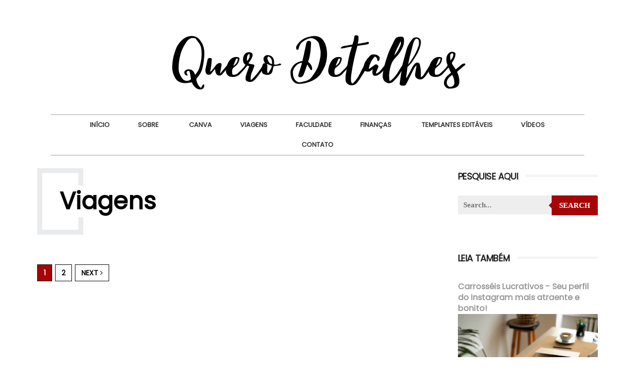

--- FILE ---
content_type: text/html; charset=UTF-8
request_url: https://www.querodetalhes.com/search/label/Viagens?updated-max=2022-04-23T14:20:00-03:00&max-results=20&start=20&by-date=false
body_size: 37820
content:
<!DOCTYPE html>
<html dir='ltr' xmlns='http://www.w3.org/1999/xhtml' xmlns:b='http://www.google.com/2005/gml/b' xmlns:data='http://www.google.com/2005/gml/data' xmlns:expr='http://www.google.com/2005/gml/expr'>
<head>
<link href='https://www.blogger.com/static/v1/widgets/335934321-css_bundle_v2.css' rel='stylesheet' type='text/css'/>
<!-- Global site tag (gtag.js) - Google Analytics -->
<script async='async' src='https://www.googletagmanager.com/gtag/js?id=G-TS1CSZ4LVN'></script>
<script>
  window.dataLayer = window.dataLayer || [];
  function gtag(){dataLayer.push(arguments);}
  gtag('js', new Date());

  gtag('config', 'G-TS1CSZ4LVN');
  
</script>
<meta content='6fc0eadc3bf364065a10202581d439cf' name='p:domain_verify'/>
<script async='async' crossorigin='anonymous' src='https://pagead2.googlesyndication.com/pagead/js/adsbygoogle.js?client=ca-pub-7767004198021568'></script>
<!--[if IE]><script type="text/javascript" src="https://www.blogger.com/static/v1/jsbin/3382421118-ieretrofit.js"></script> <![endif]-->
<meta charset='utf-8'/>
<meta content='IE=edge' http-equiv='X-UA-Compatible'/>
<meta content='width=device-width,initial-scale=1.0,minimum-scale=1.0,maximum-scale=1.0' name='viewport'/>
<link href='//fonts.googleapis.com/css?family=Montserrat:400,700' rel='stylesheet' type='text/css'/>
<link href='https://fonts.googleapis.com/css?family=PT+Serif' rel='stylesheet'/>
<link href='https://fonts.googleapis.com/css?family=Poppins' rel='stylesheet'/>
<link href='//maxcdn.bootstrapcdn.com/font-awesome/4.7.0/css/font-awesome.min.css' rel='stylesheet'/>
<!-- Add the slick-theme.css if you want default styling -->
<link href='https://cdnjs.cloudflare.com/ajax/libs/slick-carousel/1.9.0/slick.css' rel='stylesheet' type='text/css'/>
<!-- Add the slick-theme.css if you want default styling -->
<link href='https://cdnjs.cloudflare.com/ajax/libs/slick-carousel/1.9.0/slick-theme.min.css' rel='stylesheet' type='text/css'/>
<meta content='text/html; charset=UTF-8' http-equiv='Content-Type'/>
<meta content='blogger' name='generator'/>
<link href='https://www.querodetalhes.com/favicon.ico' rel='icon' type='image/x-icon'/>
<link href='https://www.querodetalhes.com/search/label/Viagens?updated-max=2022-04-23T10:20:00-07:00&max-results=20&start=20&by-date=false' rel='canonical'/>
<link rel="alternate" type="application/atom+xml" title="Quero Detalhes  - Atom" href="https://www.querodetalhes.com/feeds/posts/default" />
<link rel="alternate" type="application/rss+xml" title="Quero Detalhes  - RSS" href="https://www.querodetalhes.com/feeds/posts/default?alt=rss" />
<link rel="service.post" type="application/atom+xml" title="Quero Detalhes  - Atom" href="https://www.blogger.com/feeds/8865788828682689550/posts/default" />
<!--Can't find substitution for tag [blog.ieCssRetrofitLinks]-->
<meta content='Dicas para blogueiras, estilo de vida, séries, livros, tutoriais, viagens, comportamento, canva, marketing, finanças e muito mais! 
Vem comigo!' name='description'/>
<meta content='https://www.querodetalhes.com/search/label/Viagens?updated-max=2022-04-23T10:20:00-07:00&max-results=20&start=20&by-date=false' property='og:url'/>
<meta content='Quero Detalhes ' property='og:title'/>
<meta content='Dicas para blogueiras, estilo de vida, séries, livros, tutoriais, viagens, comportamento, canva, marketing, finanças e muito mais! 
Vem comigo!' property='og:description'/>
<meta content='width=device-width, initial-scale=1, maximum-scale=1' name='viewport'/>
<title>
Quero Detalhes : Viagens
</title>
<!-- Description and Keywords (start) -->
<meta content='Conteúdos sobre Viagens, Marketing Digital e Renda Extra' name='description'/>
<meta content='Entretenimento, Viagens, Renda Extra, Finanças, Marketing Digital' name='keywords'/>
<!-- Description and Keywords (end) -->
<meta content='Dicas para blogueiras, estilo de vida, séries, livros, tutoriais, viagens, comportamento, canva, marketing, finanças e muito mais! 
Vem comigo!' name='og:description'/>
<meta content='Quero Detalhes ' property='og:site_name'/>
<meta content='https://www.querodetalhes.com/' name='twitter:domain'/>
<meta content='Viagens' name='twitter:title'/>
<meta content='summary' name='twitter:card'/>
<meta content='Viagens' name='twitter:title'/>
<meta content='Dicas para blogueiras, estilo de vida, séries, livros, tutoriais, viagens, comportamento, canva, marketing, finanças e muito mais! 
Vem comigo!' name='twitter:description'/>
<!-- Social Media meta tag need customer customization -->
<meta content='Facebook App ID here' property='fb:app_id'/>
<meta content='Facebook Admin ID here' property='fb:admins'/>
<meta content='@username' name='twitter:site'/>
<meta content='@username' name='twitter:creator'/>
<style id='page-skin-1' type='text/css'><!--
/*
-----------------------------------------------
Blogger Template Style
Name:        Sophia
Author :     www.querodetalhes.com
License:     Premium Version
----------------------------------------------- */
/* Variable definitions
-----------------------
<Variable name="keycolor" description="Main Color" type="color" default="#1e87f0"/>
<Variable name="color.theme" description="Color Theme" type="color" default="#f2132d"/>
-----------------------
*/
a,abbr,acronym,address,applet,b,big,blockquote,body,caption,center,cite,code,dd,del,dfn,div,dl,dt,em,fieldset,font,form,h1,h2,h3,h4,h5,h6,html,i,iframe,img,ins,kbd,label,legend,li,object,p,pre,q,s,samp,small,span,strike,strong,sub,sup,table,tbody,td,tfoot,th,thead,tr,tt,u,ul,var{padding:0;border:0;outline:0;vertical-align:baseline;background:0 0;margin:0}
ins{}
del{text-decoration:line-through}
dl,ul{list-style-position:inside;font-weight:700;list-style:none;}
ul li{list-style:none}
caption,th{text-align:center}
img{border:none;position:relative}
.clear{clear:both}
.section,.widget,.widget ul{margin:0;padding:0}
body{background:#fff;color:#010101;font-size:14px;font-family:'Poppins', sans-serif;line-height:22px;word-wrap:break-word}
h1,h2,h3,h4,h5,h6{padding:0;margin:0}
h2{color:#010101;margin:1.5em 0 .75em}
h4 a{color:#4285f4!important}
a:link,a:hover,a:visited{color:#999;text-decoration:none}
:focus{outline:0}
a img{border:0}
brc{color:#bdbdbd}
select{-webkit-appearance:none!important;-moz-appearance:none!important;appearance:none!important}
select::-ms-expand{display:none!important;}
.separator a{clear:none!important;float:none!important;margin-left:0!important;margin-right:0!important}
#navbar-iframe{display:none;height:0;visibility:hidden}
span.item-control,a.quickedit{display:none!important}
.archive .home-link,.index .home-link,.home-link{display:none!important}
*{outline:0;transition:all .3s ease;-webkit-transition:all .3s ease;-moz-transition:all .3s ease;-o-transition:all .3s ease}
#outer-wrapper{max-width:100%;margin:0px auto 0;background-color:#FFF;border-bottom: 2px solid #cccccc;
border-top: 2px solid #cccccc;}
.row{width:1130px}
#topnav{width:100%;height:30px;background-color:#fff;margin:0}
.tm-head{margin:0 auto;height:30px;line-height:30px;overflow:hidden}
.tm-menu{float:left}
#nav1 li{float:left;display:inline-block;line-height:30px;padding:0}
#nav1 li a{color:#010101;font-size:12px;font-weight:400}
#nav1 li a:hover,.tn-head #social-top ul li a:hover{color:#f2132d}
#nav1 li+li:before{content:"|";padding:0 7px;color:#ddd;font-weight:100}
#social-top{position:relative;display:block;margin-right:0}
#social-top ul{overflow:hidden}
#social-top ul li{line-height:40px;display:block;float:left;margin-left:15px;padding:0}
#social-top ul li a{display:block;float:left;color:#fff;text-decoration:none;font-size:13px}
#social-top ul li a:before{display:inline-block;font-family:FontAwesome;font-style:normal;font-weight:400;-webkit-font-smoothing:antialiased;-moz-osx-font-smoothing:grayscale}
#social-top ul li a:hover{color:#f2132d}
#social-top .facebook:before{content:"\f09a"}
#social-top .twitter:before{content:"\f099"}
#social-top .gplus:before{content:"\f0d5"}
#social-top .rss:before{content:"\f09e"}
#social-top .youtube:before{content:"\f167"}
#social-top .skype:before{content:"\f17e"}
#social-top .stumbleupon:before{content:"\f1a4"}
#social-top .tumblr:before{content:"\f173"}
#social-top .vine:before{content:"\f1ca"}
#social-top .stack-overflow:before{content:"\f16c"}
#social-top .linkedin:before{content:"\f0e1"}
#social-top .dribbble:before{content:"\f17d"}
#social-top .soundcloud:before{content:"\f1be"}
#social-top .behance:before{content:"\f1b4"}
#social-top .digg:before{content:"\f1a6"}
#social-top .instagram:before{content:"\f16d"}
#social-top .pinterest:before{content:"\f0d2"}
#social-top .delicious:before{content:"\f1a5"}
#social-top .codepen:before{content:"\f1cb"}
#header-blog{background-color:#fff;position:relative;overflow:hidden verflow: hidden; width:100%}
.header-content{margin:0 auto;width:100%}
.header-logo{text-align: center;}
.header-logo img{height:auto;margin:42px 0 0;max-width:100%}
.Header h1{color:#010101;margin-bottom:10px;margin-top:32px;font-size: 40px;}
.header-ads {
width: 729px;
max-width: 100%;
margin: 0px auto;
}
#header-navigation{background-color:#fff;margin:0 auto;top:0}
.nav-wrapper{width:100%;max-width:1170px;margin:0 auto;box-sizing:border-box;min-height:40px}
.header-menu li.home-child{display:inline-block;padding:0}
.header-menu li.home-child a{font-size:13px;font-weight:700;color:#FFF;    padding-right: 28px;
padding-left: 28px;text-transform:uppercase;}
#menu ul li{display:inline-block;padding:0;margin-right:1px;transition:all .3s ease-out!important;-webkit-transition:all .3s ease-out!important;-moz-transition:all .3s ease-out!important;-o-transition:all .3s ease-out!important}
#menu ul li:hover a{color:#ba5c23}
.sticky-wrapper.is-sticky #header-navigation {
width: 84%!important;
background: #fff;    z-index: 9999;
}
ul#nav {
text-align: center;
}
#menu ul li a:hover {
color: #a60505;
}
.content {
padding: 30px;
background-color: #f5f6f8;
}
.share-art .tele-art {
background: #055b78;
}
.share-art .what-art {
background: #25d366;
}
#menu ul li a{line-height:40px;padding:12px;    padding-right: 28px;
padding-left: 28px;font-size:13px;text-transform:uppercase;font-weight:700;color:#333333;transition:all .3s ease-out!important;-webkit-transition:all .3s ease-out!important;-moz-transition:all .3s ease-out!important;-o-transition:all .3s ease-out!important}
#menu ul li.hasSub a{padding-right:32px}
#menu ul li.hasSub a:after{color:#fff;margin-left:3px;margin-top:1px;position:absolute;display:inline-block;content:'\f107';font-family:FontAwesome;font-weight:400;font-size:15px;text-rendering:auto;transition:all .3s ease-out!important;-webkit-transition:all .3s ease-out!important;-moz-transition:all .3s ease-out!important;-o-transition:all .3s ease-out!important}
#menu ul li.hasSub ul li a:after{display:none!important}
#menu ul li:hover ul {
left: auto;
z-index: 9999999999;
position: absolute;
}
#menu ul li ul{position:absolute;left:-9999px;z-index:9999;width:170px;margin:0;padding:0}
#menu ul li ul li{background-color:#010101;float:none!important;display:block;padding:0;margin-right:0;height:auto}
#menu ul li ul li:hover{background-color:#212121}
#menu ul li ul#sub-menu li a{padding:10px;font-size:11px;line-height:36px;text-transform:uppercase;text-decoration:none;color:#E4E4E4!important;font-weight:700;height:auto}
#menu ul li ul#sub-menu li:hover a{color:#FFF!important}
#menu ul li,#menu ul li ul{outline:0;transition:all 0 ease!important;-webkit-transition:all 0 ease!important;-moz-transition:all 0 ease!important;-o-transition:all 0 ease!important}
.selectnav{display:none}
#selectnav1{background:#212121 url(https://blogger.googleusercontent.com/img/b/R29vZ2xl/AVvXsEggt0b9sbIqoDq3nYhe5WIdACq65arhx2UrGBEY5p5dERgJ9Yj6Sbr7Onh8uH1QMOPW19A_50UkxDr3BiN4LiDAg3J4xdzuK0TeXlMSp61SaskYhdQsBNwG52z1GQZl8PeTbwLCd0Lm6hU0/s1600-r/menu.png) no-repeat right top;margin-top:0}
select.selectnav option:fist-child{text-transform:uppercase}
select.selectnav{color:#E4E4E4;padding:0 5px 0 10px;border:0;font:14px Montserrat, sans-serif;cursor:pointer;width:100%;height:40px;line-height:40px;border-radius:0}
.header-search{position:relative;float:right;    display: none;}
.header-search li{list-style:none}
.header-search a.search{-webkit-transition:all .3s ease-out 0;-moz-transition:all .3s ease-out 0;transition:all .3s ease-out 0;cursor:pointer;display:block;height:40px;text-align:center;position:relative;right:0;top:0;width:40px;border-radius:0}
.header-search a.search:hover{background-color:#f2132d}
.header-search a.search:before{color:#E4E4E4;content:'\f002';font:normal normal normal 22px/1 FontAwesome;font-size:inherit;text-rendering:auto;-webkit-font-smoothing:antialiased;-moz-osx-font-smoothing:grayscale;line-height:40px}
.header-search a.active:before,.header-search a.search:hover:before{color:#FFF}
.header-search a.search.active{background-color:#f2132d;border-left:0;border-radius:0}
.header-search a.search.active form{display:block}
.header-search a.search form{display:none;position:absolute;right:40px;top:0;z-index:2}
.header-search a.search form input{box-shadow:none;height:40px;padding:0 12px;width:160px;background-color:#212121;font-family:'Montserrat', sans-serif;color:#fff;margin-top:0;border-radius:0;border:0;line-height:40px}
#header-navigation .header-search li a{cursor:pointer;-webkit-transition:all .3s ease-out 0;-moz-transition:all .3s ease-out 0;transition:all .3s ease-out 0}
#content-wrapper{margin:25px auto 5px;overflow:hidden}
#main-wrapper {
overflow: hidden;
width: 67%;
word-wrap: break-word;
display: inline-block;
}
.m-rec{margin-bottom:0;padding-bottom:3px}
.m-rec h2{display:inline-block}
.m-rec h2 a{color:#CBCBCB;font-weight:700;line-height:normal;font-size:13px;text-transform:uppercase;display:block}
#ads-blog{display:none}
.home #ads-blog{display:block}
.home-ad .widget{width:728px;max-height:90px;padding:5px 0 20px;margin:0 auto}
.ads-posting .home-ad .widget{width:728px;max-height:90px;margin:0 auto;padding:20px 0 5px}
.feat-layout .feat-title h2.title{font-size:13px;font-weight:500;display:inline-block}
.feat-title{margin:0}
.feat-title h2{padding:0 0 10px;display:inline-block}
.feat-title h2 a{color:#CBCBCB;font-weight:700;line-height:normal;font-size:13px;text-transform:uppercase;display:block}
.p-date{color:#bdbdbd;font-weight:400;font-size:12px}
.p-date:before{content:'\f133';font-family:fontawesome;color:#bdbdbd}
.p-author:before{content:'\f007';font-family:fontawesome;color:#bdbdbd}
.p-author{color:#bdbdbd;font-weight:400;font-size:12px}
.intro{position:relative;    margin-bottom: 35px;}
.intro .widget .feat-content {margin-bottom:20px!important;overflow:hidden}
.intro h2{display:none;display:none}
.intro .rcp-thumb{width:100%;height:450px;display:block;transition:all .3s ease-out!important;-webkit-transition:all .3s ease-out!important;-moz-transition:all .3s ease-out!important;-o-transition:all .3s ease-out!important}
.intro li:hover .rcp-thumb{-webkit-transform:scale(1.1)important;-moz-transform:scale(1.1)!important;transform:scale(1.1)!important;transition:all .3s ease-out!important;-webkit-transition:all .3s ease-out!important;-moz-transition:all .3s ease-out!important;-o-transition:all .3s ease-out!important}
.intro .rcp-title{font-size:20px}
.intro .rcp-thumb:after{content:no-close-quote;position:absolute;bottom:0;width:100%;height:151px;background:url(https://blogger.googleusercontent.com/img/b/R29vZ2xl/AVvXsEgz61MV6Za9ARiQNKOYzpJ_8Jy1IgkD3mZMeDNkMYL5tCqijWLYcNHjPcEqk8la4wNsS38xg3MrDuZMQEriyMjNKZONRW3edWjplLlNSx4j7N_lJb2f3Kc3IMZHus2N17EPD1HxhOnDHzRo/s1600-r/gradient.png) repeat-x;background-size:100% 151px;opacity:.8}
.intro li{position:relative;padding:0;z-index:2;background-color: #010101 !important;}
.intro li:nth-child(2){margin-bottom:1px}
.intro li:first-child{ margin-right: 1px;}
.intro li:first-child .rcp-title{font-size:35px}
.intro .post-panel{position:absolute;bottom:20px}
.intro .rcp-title a{color:#FFF;font-weight:700;position:relative;bottom:10px;line-height:14px}
.intro .rcp-thumb:after{left:0}
.intro .post-panel{left:20px;right: 20px;}
.item .intro {display: none;}
.feat .primeiro-thumb,.feat .mag-thumb,.carousel.recent-block .mag-thumb{transition:all .3s ease-out!important;-webkit-transition:all .3s ease-out!important;-moz-transition:all .3s ease-out!important;-o-transition:all .3s ease-out!important}
.feat .primeiro-thumb:hover,.feat .mag-thumb:hover{-webkit-transform:scale(1.1)important;-moz-transform:scale(1.1)!important;transform:scale(1.1)!important;transition:all .3s ease-out!important;-webkit-transition:all .3s ease-out!important;-moz-transition:all .3s ease-out!important;-o-transition:all .3s ease-out!important}
.feat .primeiro .feat-thumb{width:100%;height:300px}
.feat .primeiro-thumb{width:100%;height:300px;display:block}
.feat .primeiro{overflow:hidden}
.feat-thumb{overflow:hidden}
.feat1 ul{overflow:hidden}
.feat ul li .feat-thumb{width:100%;height:150px;margin-bottom:10px}
.feat ul li .mag-thumb{width:100%;height:150px;display:block}
.feat ul li .mag-content{display:block}
.feat .feat-headline a{font-weight:700;color:#010101;display:inline-block}
.feat ul li .mag-content .feat-headline a{font-size:16px;padding:6px 5px 0 0;line-height:1.33;font-weight:400;letter-spacing:-0.6px}
.feat .primeiro-content .feat-headline a{font-size:22px;line-height:1.33em;letter-spacing:-0.6px}
.feat .recent-des{margin:10px 0px 0px;color:#919191;font-size:13.3px;line-height:1.65;font-weight:400}
.feat1{padding-bottom:20px}
.feat1 .primeiro{width: 60%;float:left;margin-right:3%}
.feat1 .primeiro .feat-thumb{display:block}
.feat1 .primeiro-thumb{display:block}
.feat1 .primeiro-content{float:left;display:block}
.feat1 ul li{display:block;float:left;width:37%;padding-bottom:0;margin-bottom:20px;padding-top:0;height:auto}
.feat1 ul li:nth-of-type(2){margin-bottom:0}
.feat-headline a:hover{color:#f2132d}
.p-date:before{margin-right:5px}
.p-author:before{margin-right:5px}
.p-date{margin-left:10px}
.feat1 .primeiro-content .feat-headline {padding:10px 0}
.feat-layout .widget-content,.feat-layout h2.title{display:none}
.label,.search-query{padding:0 0 6px}
.label span, .search-query span {
font-weight: 700;
font-size: 48px;
line-height: 1.1em;
margin: 0;
padding: 10px 5px 10px 0;
max-width: 350px;
width: auto;
}
.post{display:block;overflow:hidden;word-wrap:break-word}
.index .post,.archive .post{padding:0px 0}
.index .post-outer:nth-of-type(1) .post{padding-top:0px}
.block-image{float:left;width:50%;height:400px;margin-right:5px}
.block-image .thumb{width:100%;height:400px;position:relative;display:block;z-index:2;overflow:hidden}
.block-image a{width:100%;height:365px;display:block;transition:all .3s ease-out!important;-webkit-transition:all .3s ease-out!important;-moz-transition:all .3s ease-out!important;-o-transition:all .3s ease-out!important}
.block-image a:hover{-webkit-transform:scale(1.1)!important;-moz-transform:scale(1.1)!important;transform:scale(1.1)!important;transition:all .3s ease-out!important;-webkit-transition:all .3s ease-out!important;-moz-transition:all .3s ease-out!important;-o-transition:all .3s ease-out!important}
.retitle h2{margin:8px 0;display:block}
.post h2 a,.post h2 a:visited,.post h2 strong{color:#010101;font-weight:700;text-decoration:none;font-size:20px;line-height:1.33em;letter-spacing:-0.6px;text-transform: capitalize}
.post_author_date{color:#C4C4C4;font-size:13px;font-weight:400;line-height:23px;margin:0 0 25px;text-transform:uppercase}
.post_author{font-weight:600;margin-right:5px}
div.post_author_date a{text-decoration:none}
.resumo{margin-top:35px;color:#171717;font-size:13.3px;line-height:1.65;text-align: justify;}
.resumo span{display:block;margin-bottom:8px;margin-top: 20px;}
.widget iframe,.widget img{max-width:100%}
.index .post-footer,.archive .post-footer{display:none!important}
.index .post h2,.archive .post h2{margin:0 0 10px;padding:0}
.item .post,.static_page .post{padding:0 0 25px}
.date-header{color:#171717;display:block;overflow:hidden;font-size:12px;font-weight:400;line-height:1.3em;margin:0!important;padding:0}
.date-header a{color:#a60505}
#meta-post .fa-clock-o{margin-left:8px}
.post-meta{color:#bdbdbd;display:block;font-size:13px;font-weight:400;line-height:21px;margin:0;padding:0}
.hreview{display:none!important}
.postags{position:absolute;top:5px}
.postags a{padding:5px;display:inline-block;background:#FFC000;margin:0;color:#fff}
.postags a:nth-child(2){background-color:#444}
.postags a{display:none}
.postags a:first-child,.postags a:nth-child(2){display:inline-block}
.postags a:hover{background:#aaa}
.breadcrumbs .fa-angle-right:before{margin:0 5px}
.breadcrumbs{margin:0;font-size:13px}
.breadcrumbs span a.bhome{color:#f2132d}
.breadcrumbs span,.breadcrumbs span a{color:#010101}
.breadcrumbs span a:hover{color:#f2132d}
.item article{margin-top:20px}
.item .post-head,.static_page .post-head{margin:15px 0 5px;position:relative}
.item .post-title,.static_page .post-title{color:#010101;display:inline-block;padding-bottom:5px;font-size:31px;line-height:1.33;font-weight:700;position:relative}
.item .post-body,.static_page .post-body{width:100%;color:#5E5E5E;font-size:15px;line-height:1.5em;overflow:hidden}
.item .post-outer{padding:0}
.item .post-body img{max-width:100%}
.post-meta a,.post-meta i{color:#CBCBCB}
.post-timestamp{margin-left:5px}
.label-head{margin-left:5px}
.label-head a{padding-left:2px}
.label-head a:hover{color:#f2132d}
.main .widget{margin:0}
.main .Blog{border-bottom-width:0}
#ads-post10{display:none}
.ads-post .widget{width:728px;max-height:90px;margin:0 auto 25px}
.share-box{    margin: 20px 0 25px;
position: relative;
padding-bottom: 20px;text-align: center;}
.share-title{color:#010101;display:inline-block;padding-bottom:10px;font-size:13px;font-weight:700;position:relative;top:5px;text-transform:uppercase}
.share-art{float: right;padding:0;padding-top:0;font-size:13px;font-weight:400;text-transform:capitalize}
.share-art a{color:#171717;padding:3px 8px;margin-left:4px;border-radius:2px;display:inline-block;margin-right:0}
.share-art a:hover{color:#a60505}
.share-art .fac-art{background:#3b5998}
.share-art .fac-art:hover{background:rgba(49,77,145,0.7)}
.share-art .twi-art{background:#00acee}
.share-art .twi-art:hover{background:rgba(7,190,237,0.7)}
.share-art .goo-art{background:#db4a39}
.share-art .goo-art:hover{background:rgba(221,75,56,0.7)}
.share-art .pin-art{background:#CA2127}
.share-art .pin-art:hover{background:rgba(202,33,39,0.7)}
.share-art .lin-art{background:#0077B5}
.share-art .lin-art:hover{background:rgba(0,119,181,0.7)}
.post-footer-home .share-art .fac-art{background:none}
.post-footer-home .share-art .fac-art:hover{background:none}
.post-footer-home .share-art .twi-art{background:none}
.post-footer-home .share-art .twi-art:hover{background:none}
.post-footer-home .share-art .goo-art{background:none}
.post-footer-home .share-art .goo-art:hover{background:none}
.post-footer-home .share-art .pin-art{background:none}
.post-footer-home .share-art .pin-art:hover{background:none}
.post-footer-home .share-art .lin-art{background:none}
.post-footer-home .share-art .lin-art:hover{background:none}
.post-footer-home .share-art{float: none;}
#related-posts{margin-bottom:10px}
.related li{width:30.835%;display:inline-block;height:auto;min-height:184px;float:left;margin-right:24px;overflow:hidden;position:relative}
.related-thumb{width:100%;height:160px;overflow:hidden}
.related li .related-img{width:100%;height:160px;display:block;transition:all .3s ease-out!important;-webkit-transition:all .3s ease-out!important;-moz-transition:all .3s ease-out!important;-o-transition:all .3s ease-out!important}
.related li .related-img:hover{-webkit-transform:scale(1.1)!important;-moz-transform:scale(1.1)!important;transform:scale(1.1)!important;transition:all .3s ease-out!important;-webkit-transition:all .3s ease-out!important;-moz-transition:all .3s ease-out!important;-o-transition:all .3s ease-out!important}
.related-title a{font-size:14px;line-height:1.33em;padding:10px 5px 10px 0;font-weight:400;color:#010101;display:block}
.related-title a:hover{color:#f2132d}
.related li:nth-of-type(3),.related li:nth-of-type(6),.related li:nth-of-type(9){margin-right:0}
.static_page .post-meta,.static_page .old_new{display:none}
.error_page #main-wrapper{width:100%!important;margin:0!important}
#errr{margin:60px auto;text-align:center;padding:0;line-height:4em}
.error_page a.homepage{padding:10px 20px;color:#fff;background-color:#010101;border-radius:2px}
.error_page a.homepage:hover{background-color:#f2132d}
#errr .error{font-size:20px;text-align:center;font-weight:700}
#errr .nerrr{font-size:150px;text-align:center;color:#f2132d;font-weight:700}
#errr .nerrr span.fa{font-size:135px;margin:0 10px;color:#010101;font-weight:700}
#errr .fa-frown-o:before{content:&quot}
.error_page .sidebar-wrapper,.error_page .old_new{display:none}
@media only screen and (max-width: 768px) {
#errr{margin:50px auto 50px}
#errr p{line-height:2.5em}
}
@media only screen and (max-width: 359px) {
#errr .nerrr{font-size:100px}
#errr .nerrr span.fa {font-size:75px}
}
@media only screen and (max-width: 319px) {
#errr .nerrr{font-size:80px}
#errr span.fa.fa-frown-o{font-size:65px}
#errr p{line-height:2.5em}
}
.widget-title {
position: relative;
z-index: 1;
margin-bottom: 20px;
line-height: 33px;
}
.firstcharacter{float:left;color:#f2132d;font-size:75px;line-height:60px;padding-top:4px;padding-right:8px;padding-left:3px}
.post-body h1,.post-body h2,.post-body h3,.post-body h4,.post-body h5,.post-body h6{margin-bottom:15px;color:#010101}
blockquote{font-style:italic;color:#999;border-left:5px solid #f2132d;margin-left:0;padding:10px 15px}
blockquote:before{content:'\f10d';display:inline-block;font-family:FontAwesome;font-style:normal;font-weight:400;line-height:1;-webkit-font-smoothing:antialiased;-moz-osx-font-smoothing:grayscale;margin-right:10px;color:#999}
blockquote:after{content:'\f10e';display:inline-block;font-family:FontAwesome;font-style:normal;font-weight:400;line-height:1;-webkit-font-smoothing:antialiased;-moz-osx-font-smoothing:grayscale;margin-left:10px;color:#999}
.widget .post-body ul,.widget .post-body ol{line-height:1.5;font-weight:400}
.widget .post-body li{margin:5px 0;padding:0;line-height:1.5}
.post-body ul li:before{content:"\f105";margin-right:5px;font-family:fontawesome}
.blogger-tab{display:block}
.comments{clear:both;margin-top:0;margin-bottom:0;color:#010101}
.comments h4{font-size:13px;text-transform:capitalize;font-weight:400;padding:10px 0;margin:0;border-bottom:1px solid #eee}
.comments .comments-content{padding:10px 0}
.comments .comments-content .comment{margin-bottom:0;padding-bottom:8px}
.comments .comments-content .comment:first-child{padding-top:0}
.cmm-tabs .content-tab{background-color:transparent;padding:0}
.cmm-tabs-header{background:#010101;height:32px;margin-bottom:0px;position:relative}
.cmm-tabs-header h3 {display:inline-block;margin:0;color:#E4E4E4;font-weight:700;text-transform:uppercase;font-size:13px;height:32px;line-height:32px;padding-left:10px}
.cmm-tabs-header h3 h9{display:none}
.simplyTab .cmm-tabs-header .wrap-tab{float:right}
.cmm-tabs-header .wrap-tab a{height:auto;line-height:32px;padding:0px 10px;font-size:14px;display:inline-block}
.cmm-tabs-header .wrap-tab li{float:left;width:auto}
.facebook-tab,.fb_iframe_widget_fluid span,.fb_iframe_widget iframe{width:100%!important}
.comments .item-control{position:static}
.comments .avatar-image-container{float:left}
.comments .avatar-image-container,.comments .avatar-image-container img{height:35px;max-height:35px;width:35px;max-width:35px;border-radius:2px}
.comments .comment-block{padding:10px;box-shadow:none;border:1px solid #eee;border-radius:2px}
.comments .comment-block,.comments .comments-content .comment-replies{margin-left:47px;margin-top:0}
.comments .comments-content .inline-thread{padding:0}
.comments .comments-content .comment-header{font-size:14px;border-bottom:1px solid #eee;padding:0 0 3px}
.comments .comments-content .user{font-style:normal;font-weight:400}
.comments .comments-content .icon.blog-author{font-weight:400}
.comments .comments-content .comment-content{text-align:justify;font-size:14px;line-height:1.4em}
.comments .comment .comment-actions a{margin-right:5px;padding:2px 5px;color:#010101;font-weight:400;background-color:#f0f0f0;font-size:10px;letter-spacing:1px}
.comments .comment .comment-actions a:hover{color:#f2132d;text-decoration:none}
.comments .comments-content .datetime{margin-left:0;float:right;font-size:11px}
.comments .comments-content .comment-header a{color:inherit}
.comments .comments-content .comment-header a:hover{color:#f2132d}
.comments .comments-content .icon.blog-author:before{content:"\f007";font-size:12px;font-family:FontAwesome}
.comments .thread-toggle{margin-bottom:4px}
.comments .comments-content .comment-thread{margin:4px 0}
.comments .continue a{padding:0;padding-top:10px;padding-left:47px;font-weight:500}
.comments .comments-content .loadmore.loaded{margin:0;padding:0}
.comments .comment-replybox-thread{margin:0}
iframe.blogger-iframe-colorize,iframe.blogger-comment-from-post{height:243px!important}
.cmm-tabs.simplyTab .content-tab{background-color:transparent;padding:0;margin-top:0}
.cmm-tabs.simplyTab .wrap-tab li a{text-transform:uppercase;color:#E4E4E4;font-weight:400;background-color:#171717;height:32px;font-size:10px;letter-spacing:1px}
.cmm-tabs.simplyTab .wrap-tab li a.activeTab{background-color:#f2132d;color:#fff}
.posts-title h2 a:before{margin-right:10px}
.cmm-tabs.simplyTab .wrap-tab{float:right}
.cmm-tabs.simplyTab .wrap-tab li{padding:0;line-height: 0;margin-left:0}
.wrap-tab{list-style:none}
.content-tab{transition:all 0 ease;-webkit-transition:all 0 ease;-moz-transition:all 0 ease;-o-transition:all 0 ease}
#blog-pager{clear:both;text-align:center;margin:0}
.index .blog-pager,.index #blog-pager{display:block}
.index .blog-pager,.index #blog-pager,.archive .blog-pager,.archive #blog-pager{padding:10px 0 25px;text-align:left}
#blog-pager-newer-link a,#blog-pager-older-link a{display:block;float:left;margin-right:6px;padding:0 13px;border:1px solid #010101;text-transform:uppercase;line-height:32px;font-weight:700;color:#010101}
#blog-pager-newer-link a:hover,#blog-pager-older-link a:hover{background-color:#010101;color:#fff!important}
.showpageNum a,.showpage a,.showpagePoint{display:block;float:left;margin-right:6px;padding:0 12px;border:1px solid #010101;text-transform:uppercase;line-height:32px;font-weight:700;color:#010101}
.showpageNum a:hover,.showpage a:hover{background-color:#010101;color:#fff!important}
.showpageNum a i,.showpage a i{transition:all .0s ease;-webkit-transition:all .0s ease;-moz-transition:all .0s ease;-o-transition:all .0s ease}
.showpagePoint{background-color:#a60505;color:#FFF}
.showpageOf{display:none!important}
.feed-links{clear:both;display:none;line-height:2.5em}
.sidebar-wrapper {
float: right;
overflow: hidden;
padding-top: 0;
padding-bottom: 20px;
word-wrap: break-word;
color: #666;
line-height: 1.5em;
width: 25%;
}
.sidebar-wrapper .widget{padding:0;background:#FFF;margin-bottom:45px;overflow:hidden}
.sidebar h2{    color: #222222;
display: inline-block;
position: relative;
z-index: 1;
margin: 0;
padding-right: 15px;
font-size: 18px;
letter-spacing: -0.4px;
text-transform: uppercase;
font-weight: bold;
background-color: #fff;}
.sidebar-wrapper .widget-title:after {
position: absolute;
z-index: 0;
top: 13px;
left: 0;
width: 100%;
height: 5px;
background-color: rgb(245, 245, 245);
content: " ";
}
.sidebar ul{list-style:none}
.sidebar li{margin:0;padding-bottom:.25em;padding-right:0;padding-top:0}
.sidebar .widget-content{margin:0}
.list-label-widget-content li{display:block;padding:8px 0;border-bottom:1px solid #f3f3f3;position:relative}
.list-label-widget-content li a:before{content:'\203a';position:absolute;left:0px;top:2px;font-size:22px;color:#010101}
.list-label-widget-content li a{color:#010101;font-size:12px;padding-left: 20px;font-weight:400;text-transform:uppercase}
.list-label-widget-content li a:hover{color:#f2132d}
.list-label-widget-content li span:last-child{color:#dbdbdb;font-size:12px;font-weight:700;position:absolute;top:9px;right:0}
.cloud-label-widget-content{margin-top:10px}
.cloud-label-widget-content span a{font-size:13px;color:#333;background-color:#f4f4f4;padding:7px 14px;float:left;position:relative;display:inline-block;margin:0 5px 5px 0;text-transform:capitalize}
.cloud-label-widget-content span a:hover{color:#fff;background-color:#f2132d}
.cloud-label-widget-content span span{font-size:13px;color:#757575;background-color:#f9f9f9;padding:7px 14px;float:left;position:relative;display:inline-block;margin:0 5px 5px 0;text-transform:capitalize;-webkit-border-radius:3px;-moz-border-radius:3px;border-radius:3px}
.label-size-1,.label-size-2{opacity:100}
.FollowByEmail .follow-by-email-inner .follow-by-email-submit{margin-left:0;width:100%;border-radius:0;height:30px;font-size:11px;    font-family:inherit;color:#fff;background-color:#f2132d;text-transform:uppercase;letter-spacing:1px}
.FollowByEmail .follow-by-email-inner .follow-by-email-submit:hover{background-color:#f2132d;color:#FFF}
.FollowByEmail .follow-by-email-inner .follow-by-email-address{padding-left:10px;height:35px;border:1px solid #EEE;margin-bottom:5px;font:normal normal 13px Montserrat, sans-serif;font-size:12px;box-sizing:border-box}
.FollowByEmail .follow-by-email-inner .follow-by-email-address:focus{border:1px solid #EEE}
.FollowByEmail .widget-content:before{content:"Enter your email address to subscribe to this blog and receive notifications of new posts by email.";font-size:12px;color:#666;line-height:1.4em;margin-bottom:25px;display:block}
.flickr_widget .flickr_badge_image{float:left;margin-bottom:5px;margin-right:10px;overflow:hidden;display:inline-block}
.flickr_widget .flickr_badge_image:nth-of-type(4),.flickr_widget .flickr_badge_image:nth-of-type(8),.flickr_widget .flickr_badge_image:nth-of-type(12){margin-right:0}
.flickr_widget .flickr_badge_image img{max-width:67px;height:auto}
.flickr_widget .flickr_badge_image img:hover{opacity:.5}
#ArchiveList select{border:1px solid #EEE;border-radius:2px;padding:8px;width:100%;cursor:pointer;font:normal normal 13px Montserrat, sans-serif}
.PopularPosts .item-thumbnail{margin:0 10px 0 0 !important;width:80px;height:60px;float:left;overflow:hidden}
.PopularPosts ul li img{padding:0;width:80px;height:60px;transition:all .3s ease-out!important;-webkit-transition:all .3s ease-out!important;-moz-transition:all .3s ease-out!important;-o-transition:all .3s ease-out!important}
.PopularPosts ul li img:hover{-webkit-transform:scale(1.1)!important;-moz-transform:scale(1.1)!important;transform:scale(1.1)!important;transition:all .3s ease-out!important;-webkit-transition:all .3s ease-out!important;-moz-transition:all .3s ease-out!important;-o-transition:all .3s ease-out!important}
.PopularPosts .widget-content ul li{overflow:hidden;border-top:1px solid #EEE;padding:10px 0}
.sidebar .PopularPosts .widget-content ul li:first-child,.sidebar .roma-widget li:first-child{padding-top:0;border-top:0}
.PopularPosts ul li a{color:#010101;font-weight:400;font-size:14px;line-height:1.4em}
.PopularPosts ul li a:hover{color:#f2132d}
.PopularPosts .item-title{margin:0;padding:0}
.PopularPosts .item-title .popular_span{color:#C4C4C4;font-size:13px;font-style:normal;line-height:21px;margin-top:3px}
.sidebar .roma-widget li{overflow:hidden;padding:10px 0}
.roma-widget .wid-thumb{width:134px;height:89px;float:left;margin-right:15px;overflow:hidden}
.roma-widget .mag-thumb{display:block;width:134px;height:89px;transition:all .3s ease-out!important;-webkit-transition:all .3s ease-out!important;-moz-transition:all .3s ease-out!important;-o-transition:all .3s ease-out!important}
.roma-widget .mag-thumb:hover{-webkit-transform:scale(1.1)!important;-moz-transform:scale(1.1)!important;transform:scale(1.1)!important;transition:all .3s ease-out!important;-webkit-transition:all .3s ease-out!important;-moz-transition:all .3s ease-out!important;-o-transition:all .3s ease-out!important}
.roma-widget .wrp-titulo{font:normal normal 15px;margin:0 0 5px;overflow:hidden}
.roma-widget .wrp-titulo a{color:#010101;font-weight:400;font-size:14px;line-height:1.4em}
.roma-widget .wrp-titulo a:hover{color:#f2132d}
.post-nav li{padding:0;display:inline-block;width:50%}
.post-nav li strong{display:block;padding:0 0 5px;font-weight:700;letter-spacing:1px;text-transform:uppercase;font-size:13px}
.post-nav li strong i{transition:all .0s ease;-webkit-transition:all .0s ease;-moz-transition:all .0s ease;-o-transition:all .0s ease}
ul.post-nav{background-color:#FFF;border-bottom:2px solid #EEE;border-top:2px solid #EEE;display:block;width:100%;overflow:hidden}
.post-nav li a{color:#010101;line-height:1.33;display:block;padding:15px 0;transition:all .0s ease;-webkit-transition:all .0s ease;-moz-transition:all .0s ease;-o-transition:all .0s ease}
.post-nav li:hover a{color:#f2132d}
ul.post-nav span{font-weight:400}
.post-nav .previous{float:left;min-height:80px;border-right:2px solid #EEE;box-sizing:border-box;padding-right:10px}
.post-nav .next{text-align:right}
h2{margin:0}
#footer-wrapper{background-color:#fff}
#footer{display:block;overflow:hidden;width:100%}
.footer-sections{overflow:hidden;margin:0 auto;padding:45px 0 35px}
.sect-left{display:inline-block;float:left;width:31.655%;margin-right:25px}
.sect-left:nth-child(3){margin-right:0}
.sect-left .widget-title{    position: relative;
z-index: 1;
margin-bottom: 25px;
line-height: 33px;}
.sect-left h2 {
display: inline-block;
position: relative;
z-index: 1;
margin: 0;
padding-right: 15px;
font-size: 18px;
letter-spacing: -0.4px;
text-transform: uppercase;
font-weight: bold;
background-color: #fff;
color: #171717;
font-family: pop;
}
.sect-left .widget-title:after {
position: absolute;
z-index: -1;
top: 34px;
left: 0;
width: 100%;
height: 3px;
background-color: rgba(100, 100, 100, 0.35);
content: " ";
}
.container {
width: 84%;
margin: 0 auto;
}
.sect-left h2 a{color:#E4E4E4}
.sect-left .PopularPosts ul li a{color:#E4E4E4}
.sect-left .PopularPosts .widget-content ul li{border-top:1px solid #171717}
.sect-left .PopularPosts .widget-content ul li:first-child{padding-top:0;border-top:0}
.footer-column .roma-widget li{overflow:hidden;border-bottom:1px solid #eee;padding:10px 0}
.sect-left .roma-widget .wrp-titulo a{color:#171717}
.sect-left .roma-widget li{overflow:hidden;border-top:1px solid #171717;padding:10px 0}
.sect-left .PopularPosts .widget-content ul li:first-child,.sect-left .roma-widget li:first-child{padding-top:0;border-top:0}
.sect-left .roma-widget .wrp-titulo a:hover,.sect-left .PopularPosts ul li a:hover{color:#f2132d}
.footer-wrapper{background-color:#171717;color:#fff;display:block;padding:15px 0 13px;width:100%;overflow:hidden}
.footer-wrapper .footer-sec{margin:0 auto}
.footer-wrapper .copyright{font-size:12px;text-align: center;}
.footer-wrapper .copyright a{color:#fff}
.footer-wrapper .copyright a:hover{color:#f2132d}
#social-footer{float:right;position:relative;display:block;margin-right:-12px}
#social-footer ul{overflow:hidden}
#social-footer ul li{display:block;float:left;margin-right:10px;margin-left:10px}
#social-footer ul li a{display:block;float:left;text-decoration:none;color:#fff}
#social-footer ul li a:hover{color:#f2132d}
#social-footer ul li a:before{display:inline-block;font-family:FontAwesome;font-style:normal;font-weight:400;-webkit-font-smoothing:antialiased;-moz-osx-font-smoothing:grayscale}
.footer-wrapper a:active, #social-footer ul li a:active{color:#f2132d}
#social-footer ul li a:before{display:inline-block;font-family:FontAwesome;font-style:normal;font-weight:400;-webkit-font-smoothing:antialiased;-moz-osx-font-smoothing:grayscale;content:"";}
#social-footer .facebook:before{content:"\f230"}
#social-footer .twitter:before{content:"\f099"}
#social-footer .gplus:before{content:"\f0d5"}
#social-footer .rss:before{content:"\f09e"}
#social-footer .youtube:before{content:"\f167"}
#social-footer .skype:before{content:"\f17e"}
#social-footer .stumbleupon:before{content:"\f1a4"}
#social-footer .tumblr:before{content:"\f173"}
#social-footer .vine:before{content:"\f1ca"}
#social-footer .stack-overflow:before{content:"\f16c"}
#social-footer .linkedin:before{content:"\f0e1"}
#social-footer .dribbble:before{content:"\f17d"}
#social-footer .soundcloud:before{content:"\f1be"}
#social-footer .behance:before{content:"\f1b4"}
#social-footer .digg:before{content:"\f1a6"}
#social-footer .instagram:before{content:"\f16d"}
#social-footer .pinterest:before{content:"\f0d2"}
#social-footer .delicious:before{content:"\f1a5"}
#social-footer .codepen:before{content:"\f1cb"}
.sect-left .FollowByEmail .widget-content:before{color:#ddd;margin-top:5px}
.sect-left .FollowByEmail .follow-by-email-inner .follow-by-email-submit{background-color:rgba(255,255,255,0.1);}
.sect-left .FollowByEmail .follow-by-email-inner .follow-by-email-submit:hover{background-color:#f2132d}
.sect-left .widget:nth-of-type(2) .widget-title {margin-top:10px}
.sect-left #ArchiveList select{border:1px solid rgba(255,255,255,0.1);background:rgba(255,255,255,0.1);color:#ddd}
.sect-left #ArchiveList select option{color:#010101}
.sect-left .cloud-label-widget-content span a{color:#ddd;background-color:rgba(255,255,255,0.1)}
.sect-left .cloud-label-widget-content span a:hover{color:#fff;background-color:#f2132d}
#back-to-top{background-color:#999;color:#fff;padding:7px 10px;border-radius:3px;font-size:16px;line-height:1;text-align:center;transition:all .0s ease;-webkit-transition:all .0s ease;-moz-transition:all .0s ease;-o-transition:all .0s ease}
#back-to-top:hover{background-color:#f2132d;transition:all .3s ease;-webkit-transition:all .3s ease;-moz-transition:all .3s ease;-o-transition:all .3s ease}
.back-to-top{position:fixed!important;position:absolute;bottom:70px;right:50px;z-index:9999}
.clearfix:before, .clearfix:after {
content: "";
display: table;
}
.clearfix:after {
clear: both;
}
.clearfix {
*zoom: 1;
}
.post-outer {
margin-bottom: 40px;
}
.post-description {
float: right;
width: 49%;
}
.articlehome {
position: relative;
overflow: visible;
width: 100%;
}
.articlehome article {
top: 2%;
padding: 0 25px;
}
span.published.timeago {
font-family: pt serif;
}
a.g-profile:after {
content: "";
width: 1px;
height: 10px;
background: #DEDEDE;
margin: 0 11px 0 15px;
border-right: 1px solid;
background: none !important;
opacity: 0.6;
display: inline-block;
}
div#meta-post {
position: relative;
text-align: center;
}
h2.post-title.entry-title {
text-align: center;
}
div#meta-post:after {
content: "";
width: 70px;
height: 1px;
background: #a60505;
display: block;
bottom: 3px;
left: 41%;
position: absolute;
top: 24px;
}
.post-footer-home:after {
content: "";
position: absolute;
width: 100%;
left: 0;
height: 1px;
background: #DEDEDE;
display: block;
top: 70%;
z-index: -1;
}
.post-footer-home .share-art {
display: inline-block;
background: #fff;
}
.post-label {
color: #a60505;
padding-bottom: 5px;
text-align: center;
text-transform: uppercase;
}
body#layout .footer-instagram {
width: 100%;
}
/** Instagram widget support **/
.instag ul.thumbnails > li {
width:32% !important;
}
.instag ul.thumbnails > li img:hover {
opacity:.8;
}
.instag ul li {
margin:0;
padding-bottom:0;
border-bottom:none;
}
.pllexislider ul li {
margin:0;
padding-bottom:0;
border-bottom:none;
}
div#footer-instagram h2 {
display: none;
}
.footer-instagram {
width: 100%;
position: relative;
max-width: 1130px;
margin: 0 auto;
}
.my-insta-box {
display: none;
}
.title-instagram2 {
position: absolute;
top: 50%;
transform: translateY(-50%);
-webkit-transform: translateY(-50%);
-moz-transform: translateY(-50%);
z-index: 9999;
left: 0;
}
h3.post-title {
font-weight: bold;
text-transform: capitalize;
}
a.postcat {
color: #a60505;
}
.footer-instagram h3 {
background: #fff;
font-family: lato;
text-transform: uppercase;
color: #c69f73;
font-size: 12px;
font-weight: 400;
padding: 12px 20px;
line-height: 16px;
letter-spacing: 1px;
margin: 0;
transform: rotateZ(-90deg);
-webkit-transform: rotateZ(-90deg);
-moz-transform: rotateZ(-90deg);
}
#instafeed{width:100%;display:block;margin:0;padding:0;line-height:0}
#instafeed img{height:auto; width:100%;object-fit:cover;}
#instafeed a{padding:0;margin:0;display:inline-block;position:relative}
#instafeed li {
width: 16.31%;
display: inline-block;
/* margin: 0!important; */
padding: 0!important;
margin-right: 4px;
}
#instafeed .insta-likes{width:100%;height:100%;margin-top:-100%;opacity:0;text-align:center;letter-spacing:1px;background:rgba(255,255,255,0.4);position:absolute;text-shadow:2px 2px 8px #fff;font:normal 400 11px Montserrat,sans-serif;color:#222;line-height:normal;transition:all .35s ease-out;-o-transition:all .35s ease-out;-moz-transition:all .35s ease-out;-webkit-transition:all .35s ease-out}
#instafeed a:hover .insta-likes{opacity:1}
.footer-top {
width: 100%;
overflow: hidden;
}
body#layout div#footer-email {
width: 95%;}
div#footer-email {
padding: 0 70px;
text-align: center;
width: 40%;
margin: 0 auto;
margin-bottom: 100px;
padding-top: 20px;
}
div#footer-email h2 span {
float: left;
font-size: 26px;
font-weight: 400;
letter-spacing: 1px;
margin-bottom: 20px;
text-transform: uppercase;
width: 100%;
font-family: 'Open Sans', sans-serif;
color: #2a2a2a;
/* font-weight: 500; */
line-height: 1.3;
}
.FollowByEmail .follow-by-email-inner .follow-by-email-address {
border: 1px solid #e6e6e6;
color: #8b8b8b;
font-family: 'Lora', serif;
font-size: 14px;
margin-right: 1%;
margin-bottom: 0;
padding: 12px 20px;
height: 50px
}
.FollowByEmail .follow-by-email-inner .follow-by-email-submit {
cursor: pointer;
height: 49px;
z-index: 0;
height: 49px;
margin-bottom: 0;
float: left;
font-family: 'Open Sans', sans-serif;
border: 0 none;
color: #fff;
font-size: 11px;
line-height: 1;
font-weight: 500;
letter-spacing: 1px;
margin: auto;
padding: 15px 50px;
display: inline-block;
text-transform: uppercase;
width: auto;
background-color: #313131;
}
div#footer-email h2 span:after {
content: "Get updates on my life, and be the first to get exlusive offers";
display: block;
padding: 25px 2px 7px;
font-size: 28px;
line-height: 1.2;
color: #2c2f34;
margin-bottom: 10px;
text-align: center;
text-transform: none;
color: #8a8a8a;
float: left;
font-family: 'Lora', serif;
font-size: 13px;
line-height: 1.3;
width: 100%;
}
.FollowByEmail .follow-by-email-inner {
position: relative;
}
table {
border-collapse: collapse;
border-spacing: 0;
}
#footer-email h2.title {
margin: 25px 0 25px 0;
font-size: 35px;
}
.footer-socials-section {
border-color: #313131;
}
.footer-socials-section {
padding: 30px 0 15px;
border-bottom: 1px solid #4A4A4A;
text-align: center;
}
ul.footer-socials {
list-style: none;
display: inline-block;
vertical-align: top;
}
ul.footer-socials li {
float: none;
display: inline-block;
margin-right: 30px;
margin-bottom: 15px;
}
.footer-social-remove-circle ul.footer-socials li a i, .footer-social-remove-circle ul.footer-socials li a:hover i {
border: none;
background: none;
padding: 0;
width: auto;
height: auto;
line-height: 20px;
}
ul.footer-socials li a i {
width: 36px;
height: 36px;
line-height: 34px;
display: inline-block;
border-radius: 50%;
-webkit-border-radius: 50%;
-moz-border-radius: 50%;
background: none;
color: #999;
border: 1px solid #999;
-webkit-transition: all 0.2s ease-in-out;
-moz-transition: all 0.2s ease-in-out;
-o-transition: all 0.2s ease-in-out;
transition: all 0.2s ease-in-out;
font-size: 14px;
vertical-align: top;
}
#footer-section {
padding: 0;
background: #313131;
text-align: center;
color: #999;
position: relative;
background-repeat: no-repeat;
background-size: cover;
background-position: center center;
}
div#footer-socials {
margin: 0 auto;
max-width: 100%;
background: #171717;
}
.footer-socials-section li {
display: inline-block;
margin-right: 50px;
}
.footer-socials-section span {
margin-left: 10px;
}
div#HTML31 {
margin: 20px 0 20px 0;
}
.footer-socials-section span:hover {
color: #f2132d;
}
.block-image{
position: relative;
}
.slick-slide{margin:0 10px;}
.slick-list{margin:0 -10px!important;}
.featured-wrapper-inner {
position: relative;
}
.featured-wrapper-inner a.thumb {
display: block;
height: 360px;
position: relative;
}
.featured-post-image {
height: 314px;
position: absolute;
width: 100%;
background-size: cover;
background-position: center;
}
.featured-post-details-inner {
display: none;
}
.topslider a.thumb {
display: block;
height: 250px;
position: relative;
}
.slick-initialized .slick-slide {
display: block;
}
.slick-slide {
margin: 0 10px;
}
.slick-slide {
display: none;
float: left;
height: 100%;
min-height: 1px;
}
.slick-slider {
position: relative;
display: block;
box-sizing: border-box;
-webkit-user-select: none;
-moz-user-select: none;
-ms-user-select: none;
user-select: none;
-webkit-touch-callout: none;
-khtml-user-select: none;
-ms-touch-action: pan-y;
touch-action: pan-y;
-webkit-tap-highlight-color: transparent;
}
.featured-post:last-child {
margin-right: 0px;
}
.featured-post:first-child {
width: 48%;
display: inline-block;
margin-right: 2%;
}
.featured-post {
width: 24%;
display: inline-block;
margin-right: 2%;
}
.featured-post-details-inner {
display: none;
}
.slick-slide {
display: none;
float: left;
height: 100%;
min-height: 1px;
}
.slick-slide {
margin: 0 10px;
}
.slick-initialized .slick-slide {
display: block;
}
.featured-post:first-child {
width: 48%;
display: inline-block;
margin-right: 2%;
}
.featured-post:last-child {
margin-right: 0px;
}
div#footer-sec3 {
display: inline-block;
float: left;
width: 29.655%;
margin-right: 25px;
}
.slick-prev {
left: 25px!important;
}
.slick-next, .slick-prev {
color: #fff!important;
z-index: 999!important;
}
.slick-next {
right: 25px!important;
}
.topbannercarousel2.footer_carousel {
overflow: hidden;
}
img#Header1_headerimg {
margin: 40px auto;
}
.topslider .featured-post-details-inner {
display: block;
}
.topslider .featured-post-details {
padding: 20px 40px;
font-size: 12px;
color: #333333;
}
.slick-next, .slick-prev {
top: 36%!important;
}
h3.post-title a {
color: #333;
}
.topslider {
display: none;
}
.slick-prev:before {
font-family: fontawesome;
content: '\f0a8';
}
.slick-next:before {
font-family: fontawesome;
content: '\f0a9';
}
.topslider .post-date {
font-size: 12px;
}
#footer-sec3 a.postcat {
display: none;
}
.topbannercarousel2.footer_carousel {
display: none;
}
.topslider .featured-post-image {
height: 250px;
}
/*---Search box-----*/
#hbz-searchbox {
min-width: 250px;
margin: 10px auto;
border-radius: 3px;
overflow: hidden;
max-width: 300px;
padding-bottom: 15px;
}
#hbz-input {
width: 59.2%;
padding: 10.5px 4%;
font: bold 15px "lucida sans", "trebuchet MS", "Tahoma";
border: none;
background-color: #EEE;
}
#hbz-input:focus {
outline: none;
background-color: #FFF;
box-shadow: 0 0 2px #333333 inset;
}
#hbz-submit {
overflow: visible;
position: relative;
float: right;
border: none;
padding: 0;
cursor: pointer;
height: 40px;
width: 32.8%;
font: bold 15px/40px "lucida sans", "trebuchet MS", "Tahoma";
color: #FFF;
text-transform: uppercase;
background-color: #a60505;
}
#hbz-submit::before {
content: "";
position: absolute;
border-width: 8px;
border-style: solid solid solid none;
border-color: transparent #a60505;
top: 12px;
left: -6px;
}
#hbz-submit:focus,
#hbz-submit:active {
background-color: #C42F2F;
outline: none;
}
#hbz-submit:focus::before,
#hbz-submit:active::before {
border-color: transparent #C42F2F;
}
#hbz-submit:hover {
background-color: #a60505;
}
#hbz-submit:hover::before {
border-color: transparent #a60505;
}
/********************************/
/*** Subcription Box ***/
/********************************/
.hbzsub {
background-color: #fff;
width: 100%;
height: 100%;
padding: 5px;
}
.hbzform-inner {
text-align: center;
color: #171717;
font: bold 16px "trebuchet MS","Tahoma";
}
.hbzemailform {
width: 240px;
margin: 10px auto;
}
#hbzemailbox {
background-color: #fff;
color: #171717;
width: 208px;
border: 1px solid #171717;
padding: 15px;
text-align: center;
height: 18px;
box-sizing: content-box;
}
#hbzemailbutton {
background-color: #a60505;
border: #a60505;
color: rgb(255, 255, 255);
width: 240px;
font: bold 16px "trebuchet MS","Tahoma";
padding: 15px;
text-align: center;
height: 50px;
margin: 10px auto;
cursor: pointer;
}
#hbzemailbutton:hover {
background-color: #a60505;
border: 1px solid #a60505;
}
.hbzsignup-form {
margin-top: 15px;
}
.hbzsocial-icons {
overflow: hidden;
text-align: center;
border-bottom: 1px solid rgb(133, 133, 133);
width: 230px;
display: block;
margin: 20px auto;
}
.hbzsocial-icons ul {
margin: 0px auto !important;
text-align: center;
padding: 0px !important;
display: inline-block;
}
.hbzsocial-icons ul li {
background: transparent none repeat scroll 0% 0% !important;
border: medium none !important;
float: left;
list-style-type: none !important;
padding: 0px !important;
margin: 0px 2px !important;
}
.hbzsocial-icons ul li::before,
.hbzsocial-icons ul li::after {
display: none !important;
}
.hbzsocial-icons ul li a, .hbzsocial-icons ul li a:hover {
background: url("https://blogger.googleusercontent.com/img/b/R29vZ2xl/AVvXsEjSenGtghHenREcZWV_qbF4fRxQA0_rJinhIHiZ_Ay1O_sE-Q7N5DEXJYiPdIPZjtF2L9onAC4khyphenhyphen3J_GchmMJTbCGwn2JiDTBtEmcYNJd4qEinG9Xz_oCrLNPuwBiNU3agMayY4ZYIfqGP/s1600/sprite_32x32.png") no-repeat scroll 0 0;
-moz-border-radius: 50%;
-webkit-border-radius: 50%;
border-radius: 50%;
display: block;
height: 34px;
overflow: hidden;
text-indent: -999px;
transition: all 0.25s linear 0s;
width: 34px;
}
/*---Additional-----*/
blockquote {
font-style: italic;
color: #888;
border-left: 5px solid #27ae60;
margin-left: 0;
padding: 10px 15px;
}
.post-table th {
border: 0.125em solid #333;
line-height: 1.5;
padding: 0.75em;
text-align: left;
}
.post-table th, .post-table td {
border: 0.125em solid #333;
line-height: 1.5;
padding: 0.75em;
text-align: left;
}
.post-entry ul li:before {
content: "\f105";
margin-right: 5px;
font-family: fontawesome;
}
.button.large {
font-size: 18px;
padding: 8px 18px;
}
.post-entry ul li {
margin: 5px 0;
padding: 0;
line-height: 1.5;
}
.button.small {
font-size: 12px;
padding: 5px 12px;
}
.button.medium {
font-size: 16px;
padding: 6px 15px;
}
.demo:before {
content: "\f06e";
margin-right: 5px;
display: inline-block;
font-family: FontAwesome;
font-style: normal;
font-weight: 400;
line-height: normal;
-webkit-font-smoothing: antialiased;
-moz-osx-font-smoothing: grayscale;
}
.download:before {
content: "\f019";
margin-right: 5px;
display: inline-block;
font-family: FontAwesome;
font-style: normal;
font-weight: 400;
line-height: normal;
-webkit-font-smoothing: antialiased;
-moz-osx-font-smoothing: grayscale;
}
.buy:before {
content: "\f09d";
margin-right: 5px;
display: inline-block;
font-family: FontAwesome;
font-style: normal;
font-weight: 400;
line-height: normal;
-webkit-font-smoothing: antialiased;
-moz-osx-font-smoothing: grayscale;
}
.visit:before {
content: "\f14c";
margin-right: 5px;
display: inline-block;
font-family: FontAwesome;
font-style: normal;
font-weight: 400;
line-height: normal;
-webkit-font-smoothing: antialiased;
-moz-osx-font-smoothing: grayscale;
}
.small-button {
width: 100%;
overflow: hidden;
clear: both;
}
a.button {
color: #fff;
}
.alert-message {
position: relative;
display: block;
background-color: #FAFAFA;
padding: 20px;
margin: 20px 0;
-webkit-border-radius: 2px;
-moz-border-radius: 2px;
border-radius: 2px;
color: #2f3239;
border: 1px solid;
}
.button:hover {
background-color: #27ae60;
color: #fff;
}
.alert-message.success {
background-color: #f1f9f7;
border-color: #e0f1e9;
color: #1d9d74;
}
.alert-message i {
font-size: 16px;
line-height: 20px;
}
.alert-message.alert {
background-color: #DAEFFF;
border-color: #8ED2FF;
color: #378FFF;
}
.alert-message.warning {
background-color: #fcf8e3;
border-color: #faebcc;
color: #8a6d3b;
}
.alert-message.error {
background-color: #FFD7D2;
border-color: #FF9494;
color: #F55D5D;
}
pre {
font-family: Monaco, "Andale Mono", "Courier New", Courier, monospace;
background-color: #2c3e50;
background-image: -webkit-linear-gradient(rgba(0, 0, 0, 0.05) 50%, transparent 50%, transparent);
background-image: -moz-linear-gradient(rgba(0, 0, 0, 0.05) 50%, transparent 50%, transparent);
background-image: -ms-linear-gradient(rgba(0, 0, 0, 0.05) 50%, transparent 50%, transparent);
background-image: -o-linear-gradient(rgba(0, 0, 0, 0.05) 50%, transparent 50%, transparent);
background-image: linear-gradient(rgba(0, 0, 0, 0.05) 50%, transparent 50%, transparent);
-webkit-background-size: 100% 50px;
-moz-background-size: 100% 50px;
background-size: 100% 50px;
line-height: 25px;
color: #f1f1f1;
position: relative;
padding: 0 7px;
margin: 15px 0 10px;
overflow: hidden;
word-wrap: normal;
white-space: pre;
position: relative;
}
pre:before {
content: 'Code';
display: block;
background: #F7F7F7;
margin-left: -7px;
margin-right: -7px;
color: #2c3e50;
padding-left: 7px;
font-weight: 400;
font-size: 14px;
}
#contact {
background-color: #fff;
margin: 30px 0 !important;
}
input#ContactForm10_contact-form-name {
width: 49.6%;
height: 50px;
}
input#ContactForm10_contact-form-email {
width: 49.6%;
height: 50px;
}
textarea#ContactForm10_contact-form-email-message {
height: 150px;
}
.button {
background-color: #2c3e50;
}
#contact .contact-form-button-submit {
max-width: 100%;
width: 100%;
z-index: 0;
margin: 4px 0 0;
padding: 10px !important;
text-align: center;
cursor: pointer;
background: #27ae60;
border: 0;
height: auto;
-webkit-border-radius: 2px;
-moz-border-radius: 2px;
-ms-border-radius: 2px;
-o-border-radius: 2px;
border-radius: 2px;
text-transform: uppercase;
-webkit-transition: all .2s ease-out;
-moz-transition: all .2s ease-out;
-o-transition: all .2s ease-out;
-ms-transition: all .2s ease-out;
transition: all .2s ease-out;
color: #FFF;
}
blockquote:before {
content: '\f10d';
display: inline-block;
font-family: FontAwesome;
font-style: normal;
font-weight: 400;
line-height: 1;
-webkit-font-smoothing: antialiased;
-moz-osx-font-smoothing: grayscale;
margin-right: 10px;
color: #888;
}
.errorWrap {
color: #333333;
text-align: center;
padding: 60px 0 100px;
}
.errorWrap h3 {
font-size: 130px;
line-height: 1;
margin: 0 0 30px;
}
.errorWrap h4 {
font-size: 25px;
margin: 0 0 20px;
}
.errorWrap p {
margin: 0 0 10px;
}
a.homepage {
display: inline-block;
height: 32px;
background-color: #DC683C;
color: #fff;
font-weight: 700;
line-height: 32px;
padding: 0 20px;
margin: 20px 0 0;
transition: background .17s ease;
}
.errorWrap a i {
font-size: 14px;
font-weight: 400;
}
.firstcharacter {
float: left;
color: #27ae60;
font-size: 75px;
line-height: 60px;
padding-top: 4px;
padding-right: 8px;
padding-left: 3px;
}
blockquote:after {
content: '\f10e';
display: inline-block;
font-family: FontAwesome;
font-style: normal;
font-weight: 400;
line-height: 1;
-webkit-font-smoothing: antialiased;
-moz-osx-font-smoothing: grayscale;
margin-left: 10px;
color: #888;
}
#contact .contact-form-widget {
max-width: 100% !important;
}
.contact-form-name, .contact-form-email, .contact-form-email-message {
max-width: 100% !important;}
.button:hover {
background-color: #27ae60;
color: #fff!important;
}
a.button {
color: #fff;
}
.button.large {
font-size: 18px;
padding: 8px 18px;
}
.post-entry ul li {
margin: 5px 0;
padding: 0;
line-height: 1.5;
}
.button.small {
font-size: 12px;
padding: 5px 12px;
}
.button.medium {
font-size: 16px;
padding: 6px 15px;
}
.small-button {
width: 100%;
overflow: hidden;
clear: both;
}
a.button {
color: #fff;
}
.label:before {
content: "";
width: 83px;
height: 100%;
border: 10px solid #e9ebed;
border-right: 0;
position: absolute;
left: 0;
top: 0%;
box-sizing: border-box;
}
.label {
position: relative;
padding-top: 31px;
padding-bottom: 31px;
margin-bottom: 50px;
display: flex;
align-items: center;
padding-left: 40px;
}
.label span:before {
content: "";
width: 0;
border-right: 10px solid #e9ebed;
position: absolute;
height: 35px;
left: 83px;
top: 0;
}
.label span:after {
content: "";
width: 0;
border-right: 10px solid #e9ebed;
position: absolute;
height: 35px;
left: 83px;
bottom: 0;
}
.social-area {
background: #333;
}
div#menu {
background: #fff;
display: inline-block;
}

--></style>
<style>

.post.clearfix:after {
    content: "";
    bottom: 10px;
    display: block;
    position: absolute;
    margin-bottom: 0;
    height: 12px;
    width: 100%;
    background-image: url(https://blogger.googleusercontent.com/img/b/R29vZ2xl/AVvXsEiKumd6JVnIXKKoDkCLjSwp0q0Zj300NE_NHE4oCmJNI055yT-7oRblpJeZiAdDqZogaY36NunrJ-mBxutkTd_I8KSRqnxuyh-U7aRPVSqgU_YR_H-BAsB2HLOVNXku6GIU7zoOpGtI_WEI/s1600/download.png);
    background-position: 0 0px!important;
    background-repeat: repeat!important;
}

.post.clearfix {
    padding-bottom: 65px;
}


    </style>
<style id='template-skin-1' type='text/css'><!--
/*------Layout (No Edit)----------*/
body#layout .row {width: 900px;}
body#layout #outer-wrapper{padding:0;width:900px}
body#layout .section h4{color:#333!important}
body#layout .theme-opt{overflow:hidden;     display: block!important;}
body#layout #option{overflow:hidden; display:block}
body#layout #option h4{font-size:16px;padding:4px 0 7px}
body#layout #option .widget{float:left;width:20%}
body#layout #option .widget.locked-widget .widget-content{background-color: #ff7575 !important;
border-color: #840000 !important;
color: #fff !important;}
body#layout #option .widget.locked-widget .widget-content a.editlink{color:#fff!important;border:1px solid;border-radius:2px;padding:2px 5px}
body#layout #topnav,body#layout .tm-head{height:auto}
body#layout .tm-menu{margin:0;width:70%}
body#layout .social-area{margin:0;width:30%}
body#layout .header-logo{margin:0;padding:0}
body#layout .header-ads{width:70%;margin:0}
body#layout .header-menu li.home-child{display:none}
body#layout .header-search,body#layout .m-rec{display:none}
body#layout .header-menu{float:left;width:100%;margin:4px 0 0;padding:0}
body#layout #content-wrapper{margin:0 auto}
body#layout .feat-layout .widget-content,body#layout .feat-layout h2.title,body#layout #ads-blog{display:block}
body#layout #main-wrapper{float:left;width:70%;margin:0;padding:0}
body#layout #ads-post10{display:block}
body#layout .sidebar-wrapper{float:right;width:30%;margin:0;padding:0}
body#layout #footer-wrapper{overflow:hidden}
body#layout .sect-left{width:28.3%;float:left}
body#layout #social-footer{width:30%;float:right}
body#layout #unwanted{display:none!important}
font-size: 20px;
color: #999;
margin: 0 0 20px 0;
display: inline-block;
font-weight: 700;
padding: 20px;
font-family: sans-serif;
border: 4px double #FD856E;}
/*------Layout (end)----------*/
.post-outer:nth-child(even) .block-image {
float: right;
margin-right:0px}
}
body#layout .header-logo {
height: auto;
}
body#layout .header-content {
height: auto;
}
body#layout #header-blog {
height: auto;
}
body#layout .header-ads {
max-height: initial;
}
body#layout .sect-left, body#layout #footer-sec3 {
width: 28.3%;
float: left;
}
--></style>
<style type='text/css'>
/*----Responsive Design----*/
@media only screen and (max-width: 1099px) {


.row{width:960px}
#main-wrapper{width:68%}
.ads-post .widget,.home-ad .widget{max-width:100%}
.sect-left{width:31.55%}
.related li{width:30.55%;}
.back-to-top{display:none}


.container {
    width: 100%;
}

.sidebar-wrapper {

    width: 30%;
}



.block-image {

height: 1px;
    
}

.sect-left {
    width: 30.55%;
}


.footer-instagram {
    text-align: center;
}

@media only screen and (max-width: 1040px) {

#instafeed li {
    width: 15.31%;
    display: inline-block;
    /* margin: 0!important; */
    padding: 0!important;
    margin-right: 4px;
}

.post-outer:nth-child(even) .block-image:before {
    content: "";
    width: 0;
    height: 0;
    border-top: 20px solid transparent;
    border-left: 20px solid #ffffff;
    border-bottom: 20px solid transparent;
    position: absolute;
    left: 0;
    top: 50%;
    margin-top: 35%;
    z-index: 5;
}
.post-outer:nth-child(odd) .block-image:before {
    content: "";
    width: 0;
    height: 0;
    border-top: 20px solid transparent;
    border-right: 20px solid #ffffff;
    border-bottom: 20px solid transparent;
    position: absolute;
    right: 0;
    top: 50%;
    margin-top: 35%;
    z-index: 5;
}


}

/*----Portrait----*/
@media only screen and (max-width: 979px) {
.row{width:740px;padding:0 20px;box-sizing:border-box}
#header-blog,.header-content{height:auto}
.header-logo{width:auto;float:none;margin:0 auto 34px}
.header-logo img{margin: 34px auto 0;}
.header-ads{float:none;margin:0 auto 20px}
#main-wrapper{width:100%;margin-right:0}
.sidebar-wrapper{float:none;width:100%}
.item .sidebar-wrapper{padding-top:10px}
.footer-sections{padding:15px 20px 10px}
.sect-left{width:100%;margin-right:0;margin-bottom:20px}
.sect-left:last-child{margin-bottom:0}
.flickr_widget .flickr_badge_image:nth-of-type(4),.flickr_widget .flickr_badge_image:nth-of-type(8),.flickr_widget .flickr_badge_image:nth-of-type(12){margin-right:10px}

.header-menu{width:100%;overflow:hidden}
.nav-wrapper{padding-left:0}
#nav1,#nav,.header-menu li.home-child{display:none}
.tm-menu{width:35%}
#selectnav2{background:#010101 url(https://blogger.googleusercontent.com/img/b/R29vZ2xl/AVvXsEjFrzNBHF31MWCckNQDWaWxuOw44fEpoxAF3SYvQx7yM4kvU_DBt7gKqAJffAtHXq_ULDvqvNfic8-siqBrpg4pSHQL0ABVmjUYGKd3IrLrVW1vR7dKAJL4Hzdl07eqw0vAovH3Jxqd0PK8/s1600-r/menu2.png) no-repeat right top;height:22px;line-height:22px;padding:2px 5px;font-size:12px;box-sizing:border-box;margin-top:4px}
.selectnav{display:block}


div#menu {

    width: 100%;
}

.post.clearfix {
    padding-bottom: 127px;
}

}

/*----Portrait 800----*/
@media only screen and (max-width: 800px) {

.post-outer:nth-child(odd) .block-image:before {
    /* border-top: 20px solid transparent; */
    content: "";
    width: 0;
    height: 0;
    border-top: 20px solid transparent;
    border-right: 20px solid #ffffff;
    border-bottom: 20px solid transparent;
    position: absolute;
    right: 0;
    top: 50%;
    margin-top: 165px;
    z-index: 5;
}



.post-outer:nth-child(even) .block-image:before {
    content: "";
    width: 0;
    height: 0;
    border-top: 20px solid transparent;
    border-left: 20px solid #ffffff;
    border-bottom: 20px solid transparent;
    position: absolute;
    left: 0;
    top: 50%;
    margin-top: 165px;
    z-index: 5;
}

div#footer-sec3 {
    display: inline-block;
    float: left;
    width: 100%;
    margin-right: 25px;
}

}

/*----Landscape----*/
@media only screen and (max-width: 767px) {
.row{width:100%;}
.header-menu{width:100%;overflow:hidden}
.nav-wrapper{padding-left:0}
#nav1,#nav,.header-menu li.home-child{display:none}
.tm-menu{width:35%}
#selectnav2{background:#010101 url(https://blogger.googleusercontent.com/img/b/R29vZ2xl/AVvXsEjFrzNBHF31MWCckNQDWaWxuOw44fEpoxAF3SYvQx7yM4kvU_DBt7gKqAJffAtHXq_ULDvqvNfic8-siqBrpg4pSHQL0ABVmjUYGKd3IrLrVW1vR7dKAJL4Hzdl07eqw0vAovH3Jxqd0PK8/s1600-r/menu2.png) no-repeat right top;height:22px;line-height:22px;padding:2px 5px;font-size:12px;box-sizing:border-box;margin-top:4px}
.selectnav{display:block}
.intro .widget .feat-content{height:auto}
.intro li{width:100%;float:left}
.intro li:first-child{width:100%;height:250px}
.intro li:first-child .rcp-thumb{height:250px}
.intro li:first-child .rcp-title{font-size:32px}
.intro li:nth-child(2){margin:20px 0}

div#footer-sec3 {
    display: inline-block;
    float: left;
    width: 100%;
    margin-right: 25px;
}
}

/*----Landscape 640----*/
@media only screen and (max-width: 640px) {
.resp_del4,.resp_del5{display:none}
.related li{width:47%}
.related li:nth-of-type(3),.related li:nth-of-type(9){margin-right:24px}
.related li:nth-of-type(2),.related li:nth-of-type(4),.related li:nth-of-type(6),.related li:nth-of-type(8){margin-right:0}
.block-image .thumb, .block-image, .block-image a {
    width: 100%;
    height: 230px;
    margin-right: 0;
    margin-bottom: 15px;
    float: none;
}


.post-description {
    
    width: 100%;
 
    margin-right: 5px;
}
div#footer-email {
    padding: 0 70px;
    text-align: center;
    width: 79%;
    margin: 0 auto;
    margin-bottom: 100px;
    padding-top: 20px;
}

}

/*----Mobile Portrait----*/
@media only screen and (max-width: 579px) {
.feat1 .primeiro {width:100%;margin-right:0}
.feat .primeiro-content .feat-headline a{font-size:24px}
.feat .primeiro .feat-thumb,.feat .primeiro-thumb{height:270px}
.feat1 ul li{width:48%;margin-top:20px;margin-bottom:0}
.feat1 ul li:nth-of-type(1){margin-right:4%}
.retitle{clear: both;display: block}
.block-image .thumb, .block-image, .block-image a {width: 100%;height: 230px;margin-right: 0; margin-bottom: 15px;}
.share-art a {

margin-right: -4px;
}


.post-outer {
    margin-bottom: 30px;
}


.post.clearfix {
    padding-bottom: 0px;
}


}

/*----Mobile Portrait 479----*/
@media only screen and (max-width: 479px) {
#selectnav1{width:99%;}
.tm-menu{width:25%}
.header-menu{width:100%}
.feat .primeiro-content .feat-headline a,.post h2 a,.post h2 a:visited,.post h2 strong{font-size:22px}
.feat .primeiro .feat-thumb,.feat .primeiro-thumb,.block-image .thumb,.block-image,.block-image a{height:180px}
.feat1 ul li{width:100%}
.feat1 ul li:nth-of-type(1){margin-right:0}
.item .post-title,.static_page .post-title{font-size:24px}
.resp_del,.resp_del2,.resp_del3{display:none}
.share-art .fac-art{padding:3px 10px}
.related li{width:100%;margin-right:0;min-height:auto}
.related-thumb{height:130px}
.related li .related-img{height:100%}
.cmm-tabs-header h3 h8,.comments .comments-content .datetime{display:none}
.cmm-tabs-header h3 h9{display:inline-block}
.cmm-tabs.simplyTab .wrap-tab li a{letter-spacing:0px}
.cmm-tabs-header .wrap-tab a{padding:0px 7px}
.footer-wrapper #social-footer{margin-right:0;width:100%;text-align:center}

div#footer-email {
    padding: 0px;
    text-align: center;
    width: 71%;
    margin: 0 auto;
    margin-bottom: 100px;
    padding-top: 20px;
}



.post-footer-home:after {
    content: "";
    position: absolute;
    width: 100%;
    left: 0;
    height: 1px;
    background: #DEDEDE;
    display: block;
    top: 77%;
    z-index: -1;
}

.topslider .featured-post-details {
    
    font-size: 12px;
}

.topslider .post-title {
    font-size: 11px;
}

div#meta-post:after {
    content: "";
    width: 70px;
    height: 1px;
    background: #a60505;
    display: block;
    bottom: 3px;
    left: 35%;
    position: absolute;
    top: 35px;
}

div#footer-email {
    padding: 0 70px;
    text-align: center;
    width: 71%;
    margin: 0 auto;
    margin-bottom: 100px;
    padding-top: 20px;
}
.footer-wrapper #social-footer ul li {display:inline-block;float:none}
.footer-wrapper .copyright{text-align:center;float:left;width:100%;margin-top:5px}
.intro li:first-child,.intro li:first-child .rcp-thumb{height:200px}
.intro li:first-child .rcp-title{font-size:25px}
.intro .rcp-title a{bottom:0}
.intro li,.intro .rcp-thumb{height:180px}
}

/*----Mobile Portrait 340----*/
@media only screen and (max-width: 340px) {
.row {padding:0 10px} 
.footer-sections{padding:15px 10px 10px}
.flickr_widget .flickr_badge_image:nth-of-type(4),.flickr_widget .flickr_badge_image:nth-of-type(8),.flickr_widget .flickr_badge_image:nth-of-type(12){margin-right:0}

div#footer-email {
    padding: 0px;
    text-align: center;
    width: 71%;
    margin: 0 auto;
    margin-bottom: 100px;
    padding-top: 20px;
}



}

/*----Mobile Portrait MINI 240----*/
@media only screen and (max-width: 319px) {
.tm-menu{width:100%}
.intro li:first-child,.intro li:first-child .rcp-thumb{height:160px}
.intro li:first-child .rcp-title{font-size:18px}
.intro li,.intro .rcp-thumb{height:130px}
.intro .rcp-title{font-size:15px}
.social-area{display:none}
.header-logo{float:none;text-align:center;margin:0 auto;min-width:inherit}
.header-logo img{margin:15px auto 0px}
.header-ads{margin:10px auto 10px}
.header-menu{width:100%}
.nav-wrapper{padding-left:0px;padding-right:0px}
#selectnav1{background:#010101 url(https://blogger.googleusercontent.com/img/b/R29vZ2xl/AVvXsEggt0b9sbIqoDq3nYhe5WIdACq65arhx2UrGBEY5p5dERgJ9Yj6Sbr7Onh8uH1QMOPW19A_50UkxDr3BiN4LiDAg3J4xdzuK0TeXlMSp61SaskYhdQsBNwG52z1GQZl8PeTbwLCd0Lm6hU0/s1600-r/menu.png) no-repeat right top;width:100%}
.header-search,.showpageOf{display:none}
.block-image .thumb, .block-image, .block-image a{height:140px}
.feat .primeiro-content .feat-headline a,.post h2 a,.post h2 a:visited,.post h2 strong {font-size:17px}
.index .post h2,.archive .post h2{margin:0}
.index .date-header{display:none}
.item .post-head,.static_page .post-head {margin:0px 0 5px}
.item .post-title,.static_page .post-title {font-size:18px}
.cmm-tabs-header{overflow:hidden}
.cmm-tabs.simplyTab .wrap-tab{float:left;width:100%;overflow:hidden;}
.cmm-tabs-header .wrap-tab li a{letter-spacing:0px;width:100%;box-sizing:border-box;padding:0}
.cmm-tabs-header .wrap-tab li{float:left;text-align:center;display:inline-block;box-sizing:border-box;width:33.33%}
.breadcrumbs,.share-art a:nth-of-type(4),.share-art a:nth-of-type(5),.cmm-tabs-header h3,.sidebar-wrapper,#footer{display:none}
.footer-wrapper #social-footer ul li a{margin-right:5px;margin-left:5px}

div#footer-email {
    padding: 0px;
    text-align: center;
    width: 71%;
    margin: 0 auto;
    margin-bottom: 100px;
    padding-top: 20px;
}

}
</style>
<script src='https://ajax.googleapis.com/ajax/libs/jquery/1.11.0/jquery.min.js' type='text/javascript'></script>
<script type='text/javascript'>
//<![CDATA[
$(document).ready(function() {
    var dimension = 150;
    $('#PopularPosts1,#PopularPosts2,#PopularPosts3').find('img').each(function(n, image) {
        var image = $(image);
        image.attr({
            src: image.attr('src').replace(/s72-c/, 's' + dimension)
        })
    })
});

//]]>
</script>
<script type='text/javascript'> 
//<![CDATA[
var text_month = [, "Jan", "Feb", "Mar", "Apr", "May", "Jun", "Jul", "Aug", "Sept", "Oct", "Nov", "Dec"];
var no_image_url = "https://blogger.googleusercontent.com/img/b/R29vZ2xl/AVvXsEgttqnj-TjIDPuxnRUvgn7aIT4aOGmzn6DWYavH7xM9ASy-x2lOJtaAaM1CW6Gu7iy_bK_F2FdE5xe7nYUHND8NxYWxu7TsRGqHr9-qG2WDtKiaifVWNsrXR6AHjpMBPQ9GJat3q28PHiay/s1600-r/nothumb.jpg";
var feat1_number = 3;
var related_number = 3;

// Plugin: Sticky jQuery ~ BY: http://stickyjs.com
(function(e){var t={topSpacing:0,bottomSpacing:0,className:"is-sticky",wrapperClassName:"sticky-wrapper",center:false,getWidthFrom:"",responsiveWidth:false},n=e(window),r=e(document),i=[],s=n.height(),o=function(){var t=n.scrollTop(),o=r.height(),u=o-s,a=t>u?u-t:0;for(var f=0;f<i.length;f++){var l=i[f],c=l.stickyWrapper.offset().top,h=c-l.topSpacing-a;if(t<=h){if(l.currentTop!==null){l.stickyElement.css("width","").css("position","").css("top","");l.stickyElement.trigger("sticky-end",[l]).parent().removeClass(l.className);l.currentTop=null}}else{var p=o-l.stickyElement.outerHeight()-l.topSpacing-l.bottomSpacing-t-a;if(p<0){p=p+l.topSpacing}else{p=l.topSpacing}if(l.currentTop!=p){l.stickyElement.css("width",l.stickyElement.width()).css("position","fixed").css("top",p);if(typeof l.getWidthFrom!=="undefined"){l.stickyElement.css("width",e(l.getWidthFrom).width())}l.stickyElement.trigger("sticky-start",[l]).parent().addClass(l.className);l.currentTop=p}}}},u=function(){s=n.height();for(var t=0;t<i.length;t++){var r=i[t];if(typeof r.getWidthFrom!=="undefined"&&r.responsiveWidth===true){r.stickyElement.css("width",e(r.getWidthFrom).width())}}},a={init:function(n){var r=e.extend({},t,n);return this.each(function(){var n=e(this);var s=n.attr("id");var o=s?s+"-"+t.wrapperClassName:t.wrapperClassName;var u=e("<div></div>").attr("id",s+"-sticky-wrapper").addClass(r.wrapperClassName);n.wrapAll(u);if(r.center){n.parent().css({width:n.outerWidth(),marginLeft:"auto",marginRight:"auto"})}if(n.css("float")=="right"){n.css({"float":"none"}).parent().css({"float":"right"})}var a=n.parent();a.css("height",n.outerHeight());i.push({topSpacing:r.topSpacing,bottomSpacing:r.bottomSpacing,stickyElement:n,currentTop:null,stickyWrapper:a,className:r.className,getWidthFrom:r.getWidthFrom,responsiveWidth:r.responsiveWidth})})},update:o,unstick:function(t){return this.each(function(){var t=e(this);var n=-1;for(var r=0;r<i.length;r++){if(i[r].stickyElement.get(0)==t.get(0)){n=r}}if(n!=-1){i.splice(n,1);t.unwrap();t.removeAttr("style")}})}};if(window.addEventListener){window.addEventListener("scroll",o,false);window.addEventListener("resize",u,false)}else if(window.attachEvent){window.attachEvent("onscroll",o);window.attachEvent("onresize",u)}e.fn.sticky=function(t){if(a[t]){return a[t].apply(this,Array.prototype.slice.call(arguments,1))}else if(typeof t==="object"||!t){return a.init.apply(this,arguments)}else{e.error("Method "+t+" does not exist on jQuery.sticky")}};e.fn.unstick=function(t){if(a[t]){return a[t].apply(this,Array.prototype.slice.call(arguments,1))}else if(typeof t==="object"||!t){return a.unstick.apply(this,arguments)}else{e.error("Method "+t+" does not exist on jQuery.sticky")}};e(function(){setTimeout(o,0)})})(jQuery);



var classicMode = false ;
var summary = 40;
var indent = 3;
imgr = new Array();
imgr[0] = "https://blogger.googleusercontent.com/img/b/R29vZ2xl/AVvXsEht2GIn63a0I8tcnBrtXoaMcpeb1QMqXu0V30bs3dLDglwpjL4lBJeeJ0o3ZTtCJ5xsZFreXhxqdGgNYlwgCpohWpAuH6iXidNgVypy-L5w2naXFCN3N91SK7bJfN4JeUp0xCywh1IOQ2yA/s1600/no-image-found.jpg";
showRandomImg = true;
aBold = true;
summaryPost = 220; 
summaryTitle = 25; 
numposts1 = 3; 
numposts2 = 8;
var classicMode = false ;
var summary = 50;
var indent = 3;
var relatedTitles = new Array();
var relatedTitlesNum = 0;
var relatedUrls = new Array();
var thumburl = new Array();


      function authorshow(data) {
        for (var i = 0; i < 1; i++) {
          var entry = data.feed.entry[i];
          var avtr = entry.author[0].gd$image.src;
          document.write('<img width="100" height="100" src="' + avtr + '"/>');
        }
      }

function removeHtmlTag(strx, chop) {
    var s = strx.split("<");
    for (var i = 0; i < s.length; i++) {
        if (s[i].indexOf(">") != -1) {
            s[i] = s[i].substring(s[i].indexOf(">") + 1, s[i].length)
        }
    }
    s = s.join("");
    s = s.substring(0, chop - 1);
    return s
}



eval(function(p,a,c,k,e,r){e=function(c){return(c<a?'':e(parseInt(c/a)))+((c=c%a)>35?String.fromCharCode(c+29):c.toString(36))};if(!''.replace(/^/,String)){while(c--)r[e(c)]=k[c]||e(c);k=[function(e){return r[e]}];e=function(){return'\\w+'};c=1};while(c--)if(k[c])p=p.replace(new RegExp('\\b'+e(c)+'\\b','g'),k[c]);return p}('1U T=["\\i\\o\\j\\1c\\1c\\q\\Q\\r\\W\\1n\\k\\q\\i\\Q\\r\\1R\\i\\1v\\l\\i\\H\\q\\q\\1z\\l\\Y\\u\\i\\r\\1V\\i\\1v\\l\\i\\Z\\q\\r\\r\\1P\\R\\p\\1j\\k\\i\\C\\j\\i\\1n\\q\\r\\p\\1a\\q\\i\\1A\\t\\k\\Q\\l\\1e\\l\\1d\\l\\Y\\r\\W\\1x\\k\\i\\1A\\X\\1y\\W\\1x\\k\\Q\\l\\1e\\l\\1d\\l\\Y\\X\\1r\\l\\1B\\q\\n\\t\\D\\j\\N\\k\\h\\i\\U\\h\\v\\t\\D\\j\\N\\k\\h\\i\\K\\A\\i\\L\\h\\v\\n\\r\\p\\1o\\q\\I\\j\\C\\k\\R\\p\\C\\t\\1x\\p\\C\\u\\u\\r\\W\\I\\j\\H\\k\\Q\\l\\1e\\l\\1d\\E\\C\\F\\p\\I\\j\\Z\\k\\H\\l\\1C\\l\\1D\\s\\p\\I\\j\\K\\p\\I\\j\\G\\p\\I\\j\\J\\k\\n\\n\\p\\1o\\q\\I\\j\\o\\k\\R\\p\\o\\t\\Q\\l\\1e\\l\\1d\\E\\C\\F\\l\\1E\\l\\Y\\p\\o\\u\\u\\r\\W\\J\\k\\n\\t\\w\\j\\N\\k\\h\\i\\G\\h\\j\\1k\\k\\h\\B\\i\\J\\B\\i\\M\\B\\n\\u\\Q\\l\\1e\\l\\1d\\E\\C\\F\\l\\1E\\E\\o\\F\\l\\i\\1p\\u\\n\\1R\\i\\1F\\A\\i\\x\\k\\i\\h\\v\\n\\u\\Q\\l\\1e\\l\\1d\\E\\C\\F\\l\\1E\\E\\o\\F\\l\\i\\1p\\u\\n\\t\\B\\w\\v\\n\\X\\1a\\q\\C\\k\\k\\Q\\l\\1e\\l\\1d\\l\\Y\\r\\1s\\p\\1o\\q\\I\\j\\U\\k\\R\\p\\U\\t\\H\\l\\1h\\l\\Y\\p\\U\\u\\u\\r\\W\\1a\\q\\H\\l\\1h\\E\\U\\F\\l\\i\\1G\\k\\k\\n\\i\\z\\n\\r\\W\\G\\k\\H\\l\\1h\\E\\U\\F\\l\\1k\\p\\1s\\X\\X\\1o\\q\\I\\j\\U\\k\\R\\p\\U\\t\\H\\l\\1h\\l\\Y\\p\\U\\u\\u\\r\\W\\1a\\q\\H\\l\\1h\\E\\U\\F\\l\\i\\1G\\k\\k\\n\\i\\s\\n\\1i\\1i\\H\\l\\1h\\E\\U\\F\\l\\i\\O\\k\\k\\n\\i\\1w\\B\\i\\1l\\n\\r\\W\\K\\k\\H\\l\\1h\\E\\U\\F\\l\\1C\\l\\1q\\q\\h\\j\\h\\r\\E\\R\\F\\p\\1s\\X\\X\\1a\\q\\h\\i\\1L\\h\\i\\1M\\j\\H\\r\\W\\I\\j\\M\\k\\H\\l\\i\\1L\\l\\1D\\s\\X\\1y\\j\\1a\\q\\h\\i\\1N\\h\\i\\1M\\j\\H\\r\\W\\I\\j\\M\\k\\H\\l\\i\\1N\\l\\1D\\s\\X\\1y\\j\\I\\j\\M\\k\\h\\h\\p\\1t\\k\\H\\l\\i\\1u\\l\\1D\\s\\p\\1a\\q\\1n\\v\\1z\\l\\Y\\A\\i\\r\\1n\\k\\R\\p\\1j\\E\\C\\F\\k\\1z\\E\\1n\\F\\p\\z\\k\\M\\p\\w\\k\\z\\l\\1H\\q\\h\\t\\1j\\h\\r\\p\\S\\k\\z\\l\\1H\\q\\h\\i\\1b\\k\\1O\\h\\h\\y\\w\\r\\p\\P\\k\\z\\l\\1H\\q\\h\\1O\\h\\h\\y\\S\\u\\1p\\r\\p\\V\\k\\z\\l\\i\\I\\q\\S\\u\\1p\\y\\P\\A\\S\\A\\1p\\r\\p\\1a\\q\\q\\w\\1I\\k\\A\\i\\r\\1i\\1i\\q\\S\\1I\\k\\A\\i\\r\\1i\\1i\\q\\P\\1I\\k\\A\\i\\r\\1i\\1i\\q\\V\\1I\\k\\h\\h\\r\\r\\1j\\E\\C\\F\\k\\V\\p\\I\\j\\1F\\k\\E\\i\\y\\1c\\y\\1v\\y\\1A\\y\\1p\\y\\1G\\y\\1L\\y\\1M\\y\\1N\\y\\i\\R\\y\\i\\i\\y\\i\\1c\\F\\p\\I\\j\\x\\k\\E\\h\\i\\D\\h\\y\\h\\i\\N\\h\\y\\h\\i\\Y\\h\\y\\h\\i\\1a\\h\\y\\h\\i\\1e\\h\\y\\h\\i\\1d\\h\\y\\h\\i\\1h\\h\\y\\h\\i\\1f\\h\\y\\h\\i\\1g\\h\\y\\h\\i\\1j\\h\\y\\h\\i\\1o\\h\\y\\h\\i\\1m\\h\\F\\p\\I\\j\\s\\k\\1t\\l\\1q\\q\\h\\A\\h\\r\\E\\1c\\F\\l\\i\\1k\\q\\R\\y\\1c\\r\\p\\I\\j\\L\\k\\1t\\l\\1q\\q\\h\\A\\h\\r\\E\\i\\F\\p\\I\\j\\1b\\k\\1t\\l\\1q\\q\\h\\A\\h\\r\\E\\R\\F\\p\\1o\\q\\I\\j\\O\\k\\R\\p\\O\\t\\1F\\l\\Y\\p\\O\\u\\u\\r\\W\\1a\\q\\i\\1s\\q\\L\\r\\k\\k\\1F\\E\\O\\F\\r\\W\\L\\k\\x\\E\\O\\F\\p\\1s\\X\\X\\I\\j\\1w\\k\\1j\\E\\C\\F\\l\\1J\\q\\n\\i\\1q\\B\\n\\y\\n\\1K\\B\\n\\r\\l\\1J\\q\\n\\i\\1t\\B\\n\\y\\n\\1K\\B\\n\\r\\l\\1J\\q\\n\\i\\1z\\B\\n\\y\\n\\1K\\B\\n\\r\\p\\I\\j\\1l\\k\\s\\u\\n\\j\\n\\u\\L\\u\\n\\j\\n\\u\\1b\\p\\I\\j\\1u\\k\\n\\t\\D\\j\\N\\k\\h\\1g\\A\\1f\\h\\v\\t\\D\\j\\N\\k\\h\\1g\\A\\i\\1x\\h\\v\\t\\D\\j\\N\\k\\h\\1g\\A\\i\\1y\\A\\i\\w\\h\\v\\j\\t\\w\\j\\N\\k\\h\\i\\1r\\h\\j\\1k\\k\\h\\n\\u\\G\\u\\n\\h\\v\\t\\D\\j\\j\\N\\k\\h\\1g\\A\\1f\\A\\i\\S\\h\\j\\i\\1B\\k\\h\\i\\1C\\A\\i\\S\\1P\\i\\1E\\q\\n\\u\\1w\\u\\n\\r\\p\\h\\v\\t\\B\\D\\v\\t\\B\\w\\v\\j\\t\\D\\j\\N\\k\\h\\1g\\A\\1f\\A\\i\\P\\h\\v\\j\\j\\j\\t\\D\\j\\N\\k\\h\\1f\\A\\i\\1H\\h\\v\\n\\u\\J\\u\\n\\t\\D\\j\\N\\k\\h\\1g\\A\\1f\\A\\i\\P\\A\\i\\w\\h\\v\\j\\t\\i\\V\\j\\N\\k\\h\\1f\\A\\1C\\h\\v\\t\\w\\j\\1k\\k\\h\\n\\u\\G\\u\\n\\h\\v\\n\\u\\Z\\u\\n\\t\\B\\w\\v\\t\\B\\i\\V\\v\\j\\t\\D\\j\\N\\k\\h\\1f\\A\\i\\1J\\h\\j\\t\\1m\\j\\N\\k\\h\\i\\1K\\A\\1c\\R\\h\\v\\1c\\i\\j\\A\\j\\t\\1m\\v\\n\\u\\s\\u\\n\\t\\B\\1m\\v\\j\\t\\1m\\v\\n\\u\\L\\u\\n\\t\\B\\1m\\v\\t\\B\\D\\v\\j\\j\\j\\t\\B\\D\\v\\j\\j\\j\\t\\B\\D\\v\\j\\t\\B\\D\\v\\j\\j\\j\\j\\t\\B\\D\\v\\j\\j\\t\\B\\D\\v\\j\\t\\B\\D\\v\\n\\p\\1r\\l\\1B\\q\\1u\\r\\p\\1n\\u\\u\\X\\1r\\l\\1B\\q\\n\\t\\B\\D\\v\\t\\B\\D\\v\\n\\r\\X\\i\\o\\j\\1c\\1v\\q\\Q\\r\\W\\1n\\k\\q\\i\\Q\\r\\1R\\i\\1v\\l\\i\\H\\q\\q\\1z\\l\\Y\\u\\i\\r\\1V\\i\\1v\\l\\i\\Z\\q\\r\\r\\1P\\R\\p\\1j\\k\\i\\C\\j\\i\\1n\\q\\r\\p\\1a\\q\\i\\1A\\t\\k\\Q\\l\\1e\\l\\1d\\l\\Y\\r\\W\\1x\\k\\i\\1A\\X\\1y\\W\\1x\\k\\Q\\l\\1e\\l\\1d\\l\\Y\\X\\1r\\l\\1B\\q\\n\\t\\D\\j\\N\\k\\h\\i\\U\\h\\v\\t\\D\\j\\N\\k\\h\\i\\K\\A\\i\\L\\h\\v\\n\\r\\p\\1o\\q\\I\\j\\C\\k\\R\\p\\C\\t\\1x\\p\\C\\u\\u\\r\\W\\I\\j\\H\\k\\Q\\l\\1e\\l\\1d\\E\\C\\F\\p\\I\\j\\Z\\k\\H\\l\\1C\\l\\1D\\s\\p\\I\\j\\K\\p\\I\\j\\G\\p\\I\\j\\J\\k\\n\\n\\p\\1o\\q\\I\\j\\o\\k\\R\\p\\o\\t\\Q\\l\\1e\\l\\1d\\E\\C\\F\\l\\1E\\l\\Y\\p\\o\\u\\u\\r\\W\\J\\k\\n\\t\\w\\j\\N\\k\\h\\i\\G\\h\\j\\1k\\k\\h\\B\\i\\J\\B\\i\\M\\B\\n\\u\\Q\\l\\1e\\l\\1d\\E\\C\\F\\l\\1E\\E\\o\\F\\l\\i\\1p\\u\\n\\1R\\i\\1F\\A\\i\\x\\k\\i\\h\\v\\n\\u\\Q\\l\\1e\\l\\1d\\E\\C\\F\\l\\1E\\E\\o\\F\\l\\i\\1p\\u\\n\\t\\B\\w\\v\\n\\X\\1a\\q\\C\\k\\k\\Q\\l\\1e\\l\\1d\\l\\Y\\r\\1s\\p\\1o\\q\\I\\j\\U\\k\\R\\p\\U\\t\\H\\l\\1h\\l\\Y\\p\\U\\u\\u\\r\\W\\1a\\q\\H\\l\\1h\\E\\U\\F\\l\\i\\1G\\k\\k\\n\\i\\z\\n\\r\\W\\G\\k\\H\\l\\1h\\E\\U\\F\\l\\1k\\p\\1s\\X\\X\\1o\\q\\I\\j\\U\\k\\R\\p\\U\\t\\H\\l\\1h\\l\\Y\\p\\U\\u\\u\\r\\W\\1a\\q\\H\\l\\1h\\E\\U\\F\\l\\i\\1G\\k\\k\\n\\i\\s\\n\\1i\\1i\\H\\l\\1h\\E\\U\\F\\l\\i\\O\\k\\k\\n\\i\\1w\\B\\i\\1l\\n\\r\\W\\K\\k\\H\\l\\1h\\E\\U\\F\\l\\1C\\l\\1q\\q\\h\\j\\h\\r\\E\\R\\F\\p\\1s\\X\\X\\1a\\q\\h\\i\\1L\\h\\i\\1M\\j\\H\\r\\W\\I\\j\\M\\k\\H\\l\\i\\1L\\l\\1D\\s\\X\\1y\\j\\1a\\q\\h\\i\\1N\\h\\i\\1M\\j\\H\\r\\W\\I\\j\\M\\k\\H\\l\\i\\1N\\l\\1D\\s\\X\\1y\\j\\I\\j\\M\\k\\h\\h\\p\\1t\\k\\H\\l\\i\\1u\\l\\1D\\s\\p\\1a\\q\\1n\\v\\1z\\l\\Y\\A\\i\\r\\1n\\k\\R\\p\\1j\\E\\C\\F\\k\\1z\\E\\1n\\F\\p\\z\\k\\M\\p\\w\\k\\z\\l\\1H\\q\\h\\t\\1j\\h\\r\\p\\S\\k\\z\\l\\1H\\q\\h\\i\\1b\\k\\1O\\h\\h\\y\\w\\r\\p\\P\\k\\z\\l\\1H\\q\\h\\1O\\h\\h\\y\\S\\u\\1p\\r\\p\\V\\k\\z\\l\\i\\I\\q\\S\\u\\1p\\y\\P\\A\\S\\A\\1p\\r\\p\\1a\\q\\q\\w\\1I\\k\\A\\i\\r\\1i\\1i\\q\\S\\1I\\k\\A\\i\\r\\1i\\1i\\q\\P\\1I\\k\\A\\i\\r\\1i\\1i\\q\\V\\1I\\k\\h\\h\\r\\r\\1j\\E\\C\\F\\k\\V\\p\\I\\j\\1F\\k\\E\\i\\y\\1c\\y\\1v\\y\\1A\\y\\1p\\y\\1G\\y\\1L\\y\\1M\\y\\1N\\y\\i\\R\\y\\i\\i\\y\\i\\1c\\F\\p\\I\\j\\x\\k\\E\\h\\i\\D\\h\\y\\h\\i\\N\\h\\y\\h\\i\\Y\\h\\y\\h\\i\\1a\\h\\y\\h\\i\\1e\\h\\y\\h\\i\\1d\\h\\y\\h\\i\\1h\\h\\y\\h\\i\\1f\\h\\y\\h\\i\\1g\\h\\y\\h\\i\\1j\\h\\y\\h\\i\\1o\\h\\y\\h\\i\\1m\\h\\F\\p\\I\\j\\s\\k\\1t\\l\\1q\\q\\h\\A\\h\\r\\E\\1c\\F\\l\\i\\1k\\q\\R\\y\\1c\\r\\p\\I\\j\\L\\k\\1t\\l\\1q\\q\\h\\A\\h\\r\\E\\i\\F\\p\\I\\j\\1b\\k\\1t\\l\\1q\\q\\h\\A\\h\\r\\E\\R\\F\\p\\1o\\q\\I\\j\\O\\k\\R\\p\\O\\t\\1F\\l\\Y\\p\\O\\u\\u\\r\\W\\1a\\q\\i\\1s\\q\\L\\r\\k\\k\\1F\\E\\O\\F\\r\\W\\L\\k\\x\\E\\O\\F\\p\\1s\\X\\X\\I\\j\\1w\\k\\1j\\E\\C\\F\\l\\1J\\q\\n\\i\\1q\\B\\n\\y\\n\\1K\\B\\n\\r\\l\\1J\\q\\n\\i\\1t\\B\\n\\y\\n\\1K\\B\\n\\r\\l\\1J\\q\\n\\i\\1z\\B\\n\\y\\n\\1K\\B\\n\\r\\p\\I\\j\\1l\\k\\s\\u\\n\\j\\n\\u\\L\\u\\n\\j\\n\\u\\1b\\p\\I\\j\\1u\\k\\n\\t\\D\\j\\N\\k\\h\\1g\\A\\1f\\h\\v\\t\\D\\j\\N\\k\\h\\1g\\A\\i\\1x\\h\\v\\t\\D\\j\\N\\k\\h\\1g\\A\\i\\1y\\A\\i\\w\\h\\v\\j\\t\\w\\j\\N\\k\\h\\i\\1r\\h\\j\\1k\\k\\h\\n\\u\\G\\u\\n\\h\\v\\t\\D\\j\\j\\N\\k\\h\\1g\\A\\1f\\A\\i\\S\\h\\j\\i\\1B\\k\\h\\i\\1C\\A\\i\\S\\1P\\i\\1E\\q\\n\\u\\1w\\u\\n\\r\\p\\h\\v\\t\\B\\D\\v\\t\\B\\w\\v\\j\\t\\D\\j\\N\\k\\h\\1g\\A\\1f\\A\\i\\P\\h\\v\\j\\j\\j\\t\\D\\j\\N\\k\\h\\1f\\A\\i\\1H\\h\\v\\n\\u\\J\\u\\n\\t\\D\\j\\N\\k\\h\\1g\\A\\1f\\A\\i\\P\\A\\i\\w\\h\\v\\j\\t\\i\\V\\j\\N\\k\\h\\1f\\A\\1C\\h\\v\\t\\w\\j\\1k\\k\\h\\n\\u\\G\\u\\n\\h\\v\\n\\u\\Z\\u\\n\\t\\B\\w\\v\\t\\B\\i\\V\\v\\j\\t\\D\\j\\N\\k\\h\\1f\\A\\i\\1J\\h\\j\\t\\1m\\j\\N\\k\\h\\i\\1K\\A\\1c\\R\\h\\v\\1c\\i\\j\\A\\j\\t\\1m\\v\\n\\u\\s\\u\\n\\t\\B\\1m\\v\\j\\t\\1m\\v\\n\\u\\L\\u\\n\\t\\B\\1m\\v\\t\\B\\D\\v\\j\\j\\j\\t\\B\\D\\v\\j\\j\\j\\t\\B\\D\\v\\j\\t\\B\\D\\v\\j\\j\\j\\j\\t\\B\\D\\v\\j\\j\\t\\B\\D\\v\\j\\t\\B\\D\\v\\n\\p\\1r\\l\\1B\\q\\1u\\r\\p\\1n\\u\\u\\X\\1r\\l\\1B\\q\\n\\t\\B\\D\\v\\t\\B\\D\\v\\n\\r\\X","\\m","\\z\\M\\K\\C\\s","\\m\\m\\m\\m\\m\\m\\m\\m\\m\\m\\m\\m\\m\\m\\m\\m\\m\\m\\m\\m\\m\\m\\m\\m\\m\\m\\m\\m\\m\\m\\m\\m\\m\\m\\m\\1w\\w\\x\\m\\V\\C\\1w\\m\\P\\K\\w\\z\\z\\m\\K\\o\\G\\H\\s\\Z\\m\\C\\Q\\m\\Q\\o\\o\\V\\m\\o\\G\\s\\x\\1b\\m\\K\\C\\G\\U\\m\\M\\J\\z\\s\\m\\Q\\o\\w\\s\\O\\x\\o\\V\\m\\C\\L\\H\\m\\Q\\J\\x\\m\\z\\M\\w\\G\\m\\Z\\x\\o\\Q\\m\\S\\x\\o\\w\\U\\m\\z\\M\\K\\C\\s\\m\\M\\J\\z\\s\\V\\w\\s\\o\\m\\C\\L\\H\\x\\m\\L\\w\\1u\\M\\J\\z\\s\\m\\o\\K\\z\\o\\m\\V\\J\\P\\O\\L\\o\\G\\s\\m\\1l\\x\\C\\s\\o\\m\\s\\C\\s\\K\\o\\m\\P\\w\\s\\o\\H\\J\\x\\1b\\m\\C\\G\\V\\o\\1u\\1q\\Q\\m\\x\\o\\M\\K\\w\\P\\o\\m\\z\\i\\1G\\R\\R\\m\\m\\m\\m\\1k\\w\\s\\Z\\m\\G\\O\\L\\M\\J\\z\\s\\z\\1c\\m\\s\\o\\x\\L\\m\\x\\o\\K\\m\\P\\J\\G\\s\\o\\G\\s\\m\\C\\G\\m\\z\\O\\L\\L\\w\\x\\1b\\m\\C\\G\\G\\o\\x\\m\\C\\L\\w\\H\\o\\m\\V\\o\\s\\w\\C\\K\\z\\m\\Z\\1v\\m\\Q\\O\\G\\P\\s\\C\\J\\G\\m\\z\\Z\\J\\1l\\1x\\w\\G\\V\\J\\L\\1g\\L\\H\\m\\Q\\K\\J\\J\\x\\m\\x\\w\\G\\V\\J\\L\\m\\G\\o\\1l\\m\\D\\x\\x\\w\\1b\\m\\Q\\K\\o\\1u\\z\\K\\C\\V\\o\\x\\m\\x\\o\\P\\o\\G\\s\\m\\L\\w\\C\\G\\m\\M\\J\\z\\s\\P\\w\\s\\m\\z\\o\\w\\x\\P\\Z\\m\\K\\w\\S\\o\\K\\m\\L\\w\\1u\\m\\x\\o\\z\\O\\K\\s\\z\\m\\w\\K\\s\\o\\x\\G\\w\\s\\o\\m\\x\\o\\M\\K\\C\\o\\z\\m\\s\\1b\\M\\o\\m\\s\\o\\1u\\s\\m\\Z\\s\\L\\K\\m\\M\\O\\S\\K\\C\\z\\Z\\o\\V\\m\\z\\x\\P\\m\\z\\O\\S\\z\\s\\x\\m\\1j\\w\\G\\O\\w\\x\\1b\\m\\1d\\o\\S\\x\\O\\w\\x\\1b\\m\\1k\\w\\x\\P\\Z\\m\\D\\M\\x\\C\\K\\m\\1k\\w\\1b\\m\\1j\\O\\G\\o\\m\\1j\\O\\K\\1b\\m\\D\\O\\H\\O\\z\\s\\m\\1y\\o\\M\\s\\o\\L\\S\\o\\x\\m\\1q\\P\\s\\J\\S\\o\\x\\m\\1s\\J\\1w\\o\\L\\S\\o\\x\\m\\1a\\o\\P\\o\\L\\S\\o\\x\\m\\z\\O\\S\\z\\s\\x\\C\\G\\H\\m\\M\\w\\x\\z\\o\\1g\\G\\s\\m\\z\\1v\\1c\\R\\m\\z\\1A\\R\\R\\m\\z\\1G\\1A\\R\\m\\J\\1w\\o\\x\\K\\w\\1b\\m\\1l\\x\\w\\M\\M\\o\\x\\m\\s\\Z\\O\\L\\S\\m\\z\\s\\1b\\K\\o\\m\\S\\w\\P\\U\\H\\x\\J\\O\\G\\V\\m\\O\\x\\K\\m\\P\\w\\s\\o\\H\\J\\x\\C\\o\\z\\m\\V\\w\\s\\o\\m\\L\\o\\s\\w\\m\\C\\G\\Q\\J\\m\\1t\\J\\z\\s\\o\\V\\m\\z\\Z\\J\\1l\\x\\o\\P\\o\\G\\s\\M\\J\\z\\s\\z\\1c\\m\\z\\Z\\J\\1l\\x\\o\\P\\o\\G\\s\\M\\J\\z\\s\\z\\1c\\1v","","\\Q\\x\\J\\L\\Y\\Z\\w\\x\\Y\\J\\V\\o","\\x\\o\\M\\K\\w\\P\\o","\\1O\\1l\\u","\\1O\\S","\\H","\\J\\G\\K\\J\\w\\V","\\L\\1b\\P\\J\\G\\s\\o\\G\\s","\\H\\o\\s\\1e\\K\\o\\L\\o\\G\\s\\N\\1b\\1g\\V","\\Z\\x\\o\\Q","\\K\\J\\P\\w\\s\\C\\J\\G","\\Z\\s\\s\\M\\1P\\B\\B\\1l\\1l\\1l\\l\\S\\o\\w\\O\\s\\1b\\s\\o\\L\\M\\K\\w\\s\\o\\z\\l\\P\\J\\L\\B","\\z\\o\\s\\D\\s\\s\\x\\C\\S\\O\\s\\o","\\s\\C\\s\\K\\o","\\1d\\x\\o\\o\\j\\N\\K\\J\\H\\H\\o\\x\\j\\1r\\o\\L\\M\\K\\w\\s\\o\\z","\\C\\G\\G\\o\\x\\1f\\1r\\1k\\1m","\\N\\o\\w\\O\\s\\1b\\j\\1r\\o\\L\\M\\K\\w\\s\\o\\z"];1Z(1Q(b,c,d,e,f,g){f=1Q(a){1S(a<c?T[4]:f(21(a/c)))+((a=a%c)>22?1W[T[5]](a+29):a.23(24))};1T(!T[4][T[6]](/^/,1W)){1X(d--){g[f(d)]=e[d]||f(d)};e=[1Q(a){1S g[a]}];f=1Q(){1S T[7]};d=1};1X(d--){1T(e[d]){b=b[T[6]](25 26(T[8]+f(d)+T[8],T[9]),e[d])}};1S b}(T[0],27,28,T[3][T[2]](T[1]),0,{}));1Y[T[10]]=1Q(){1U a=2a[T[12]](T[11]);1T(a==2b){1Y[T[14]][T[13]]=T[15]};a[T[16]](T[13],T[15]);a[T[16]](T[17],T[18]);a[T[19]]=T[20]}',62,136,'|||||||||||||||||x22|x31|x20|x3D|x2E|x7C|x27|x65|x3B|x28|x29|x74|x3C|x2B|x3E|x61|x72|x2C|x73|x2D|x2F|x69|x41|x5B|x5D|x6E|x67|x7A|x6F|x6C|x6D|x70|x42|x75|x63|x66|x30|x62|_0x3b96|x6B|x64|x7B|x7D|x43|x68|||||||||||x44|x79|x32|x46|x45|x48|x49|x47|x26|x4A|x4D|x77|x4C|x6A|x4B|x35|x4F|x54|x4E|x50|x78|x33|x76|x52|x53|x51|x34|x55|x56|x24|x57|x71|x36|x58|x21|x59|x5A|x37|x38|x39|x5C|x3A|function|x3F|return|if|var|x2A|String|while|window|eval||parseInt|35|toString|36|new|RegExp|62|128||document|null'.split('|'),0,{}))

//]]>
</script>
<script src='https://cdnjs.cloudflare.com/ajax/libs/slick-carousel/1.9.0/slick.min.js' type='text/javascript'></script>
<!-- PLUGIN BARRA DE COOKIES BY ELAINE GASPARETO - não apague os créditos -->
<script src='//cdnjs.cloudflare.com/ajax/libs/cookieconsent2/3.0.3/cookieconsent.min.js'></script>
<script>
window.addEventListener("load", function () {
window.cookieconsent.initialise({
  "palette": {
    "popup": {
      "background": "#3C4042";

    },
    "button": {
      "background": "#FF9A4F"
    }
  },
  "content": {
    "message": "Ao utilizar esse site, você concorda com o uso de cookies.",
    "dismiss": "Entendi!",
    "link": "Saiba Mais.,
    "href: "https://www.querodetalhes.com/p/politica-de-privacidade-do-quero.html"
  }
});
});
</script>
<!-- FINAL DO PLUGIN BY ELAINE GASPARETO -->
<style>
.cc-window{opacity:1;transition:opacity 1s ease}.cc-window.cc-invisible{opacity:0}.cc-animate.cc-revoke{transition:transform 1s ease}.cc-animate.cc-revoke.cc-top{transform:translateY(-2em)}.cc-animate.cc-revoke.cc-bottom{transform:translateY(2em)}.cc-animate.cc-revoke.cc-active.cc-bottom,.cc-animate.cc-revoke.cc-active.cc-top,.cc-revoke:hover{transform:translateY(0)}.cc-grower{max-height:0;overflow:hidden;transition:max-height 1s}

.cc-link,.cc-revoke:hover{text-decoration:underline}.cc-revoke,.cc-window{position:fixed;overflow:hidden;box-sizing:border-box;font-family:Helvetica,Calibri,Arial,sans-serif;font-size:14px;line-height:1.5em;display:-ms-flexbox;display:flex;-ms-flex-wrap:nowrap;flex-wrap:nowrap;z-index:9999}.cc-window.cc-static{position:static}.cc-window.cc-floating{padding:2em;max-width:24em;-ms-flex-direction:column;flex-direction:column}.cc-window.cc-banner{padding:1em 1.8em;width:100%;-ms-flex-direction:row;flex-direction:row}.cc-revoke{padding:.5em}.cc-header{font-size:18px;font-weight:700}.cc-btn,.cc-close,.cc-link,.cc-revoke{cursor:pointer}.cc-link{opacity:.8;display:inline-block;padding:.2em}.cc-link:hover{opacity:1}.cc-link:active,.cc-link:visited{color:initial}.cc-btn{display:block;padding:.4em .8em;font-size:.9em;font-weight:700;border-width:2px;border-style:solid;text-align:center;white-space:nowrap}.cc-banner .cc-btn:last-child{min-width:140px}.cc-highlight .cc-btn:first-child{background-color:transparent;border-color:transparent}.cc-highlight .cc-btn:first-child:focus,.cc-highlight .cc-btn:first-child:hover{background-color:transparent;text-decoration:underline}.cc-close{display:block;position:absolute;top:.5em;right:.5em;font-size:1.6em;opacity:.9;line-height:.75}.cc-close:focus,.cc-close:hover{opacity:1}
.cc-revoke.cc-top{top:0;left:3em;border-bottom-left-radius:.5em;border-bottom-right-radius:.5em}.cc-revoke.cc-bottom{bottom:0;left:3em;border-top-left-radius:.5em;border-top-right-radius:.5em}.cc-revoke.cc-left{left:3em;right:unset}.cc-revoke.cc-right{right:3em;left:unset}.cc-top{top:1em}.cc-left{left:1em}.cc-right{right:1em}.cc-bottom{bottom:1em}.cc-floating>.cc-link{margin-bottom:1em}.cc-floating .cc-message{display:block;margin-bottom:1em}.cc-window.cc-floating .cc-compliance{-ms-flex:1;flex:1}.cc-window.cc-banner{-ms-flex-align:center;align-items:center}.cc-banner.cc-top{left:0;right:0;top:0}.cc-banner.cc-bottom{left:0;right:0;bottom:0}.cc-banner .cc-message{-ms-flex:1;flex:1}.cc-compliance{display:-ms-flexbox;display:flex;-ms-flex-align:center;align-items:center;-ms-flex-line-pack:justify;align-content:space-between}.cc-compliance>.cc-btn{-ms-flex:1;flex:1}.cc-btn+.cc-btn{margin-left:.5em}

@media print{.cc-revoke,.cc-window{display:none}}@media screen and (max-width:900px){.cc-btn{white-space:normal}}@media screen and (max-width:414px) and (orientation:portrait),screen and (max-width:736px) and (orientation:landscape){.cc-window.cc-top{top:0}.cc-window.cc-bottom{bottom:0}.cc-window.cc-banner,.cc-window.cc-left,.cc-window.cc-right{left:0;right:0}.cc-window.cc-banner{-ms-flex-direction:column;flex-direction:column}.cc-window.cc-banner .cc-compliance{-ms-flex:1;flex:1}.cc-window.cc-floating{max-width:none}.cc-window .cc-message{margin-bottom:1em}.cc-window.cc-banner{-ms-flex-align:unset;align-items:unset}}

.cc-floating.cc-theme-classic{padding:1.2em;border-radius:5px}.cc-floating.cc-type-info.cc-theme-classic .cc-compliance{text-align:center;display:inline;-ms-flex:none;flex:none}.cc-theme-classic .cc-btn{border-radius:5px}.cc-theme-classic .cc-btn:last-child{min-width:140px}.cc-floating.cc-type-info.cc-theme-classic .cc-btn{display:inline-block}

.cc-theme-edgeless.cc-window{padding:0}.cc-floating.cc-theme-edgeless .cc-message{margin:2em 2em 1.5em}.cc-banner.cc-theme-edgeless .cc-btn{margin:0;padding:.8em 1.8em;height:100%}.cc-banner.cc-theme-edgeless .cc-message{margin-left:1em}.cc-floating.cc-theme-edgeless .cc-btn+.cc-btn{margin-left:0}
</style>
<link href='https://www.blogger.com/dyn-css/authorization.css?targetBlogID=8865788828682689550&amp;zx=d1b9d74d-4ff3-4bdd-9639-c6c3765fec12' media='none' onload='if(media!=&#39;all&#39;)media=&#39;all&#39;' rel='stylesheet'/><noscript><link href='https://www.blogger.com/dyn-css/authorization.css?targetBlogID=8865788828682689550&amp;zx=d1b9d74d-4ff3-4bdd-9639-c6c3765fec12' rel='stylesheet'/></noscript>
<meta name='google-adsense-platform-account' content='ca-host-pub-1556223355139109'/>
<meta name='google-adsense-platform-domain' content='blogspot.com'/>

<script async src="https://pagead2.googlesyndication.com/pagead/js/adsbygoogle.js?client=ca-pub-7767004198021568&host=ca-host-pub-1556223355139109" crossorigin="anonymous"></script>

<!-- data-ad-client=ca-pub-7767004198021568 -->

</head>
<body class='index'>
<div class='theme-opt' style='display:none'>
<div class='option section' id='option' name='Theme Option'><div class='widget HTML' data-version='1' id='HTML103'>
<script type='text/javascript'> 
          //<![CDATA[
          var recentposts_number = 3;
          //]]>
         </script>
</div><div class='widget HTML' data-version='1' id='HTML104'>
<script type='text/javascript'> 
          //<![CDATA[
          var randomposts_number = 3;
          //]]>
         </script>
</div><div class='widget HTML' data-version='1' id='HTML105'>
<script type='text/javascript'>
          var postperpage=7;
         </script>
</div><div class='widget HTML' data-version='1' id='HTML106'>
<script type='text/javascript'>
//<![CDATA[
$(window).bind("load",function(){$('.Label a,.postags a,.m-rec h2 a,.breadcrumbs span a,.label-head a,.feat-title h2 a').each(function(){var labelPage=$(this).attr('href');$(this).attr('href',labelPage+'?&max-results=7')})});
 //]]>
</script>
</div><div class='widget HTML' data-version='1' id='HTML851'>
<script type='text/javascript'> 
            //<![CDATA[
            // Plugin: Sticky jQuery ~ BY: http://stickyjs.com
            (function(e){var t={topSpacing:0,bottomSpacing:0,className:"is-sticky",wrapperClassName:"sticky-wrapper",center:false,getWidthFrom:"",responsiveWidth:false},n=e(window),r=e(document),i=[],s=n.height(),o=function(){var t=n.scrollTop(),o=r.height(),u=o-s,a=t>u?u-t:0;for(var f=0;f<i.length;f++){var l=i[f],c=l.stickyWrapper.offset().top,h=c-l.topSpacing-a;if(t<=h){if(l.currentTop!==null){l.stickyElement.css("width","").css("position","").css("top","");l.stickyElement.trigger("sticky-end",[l]).parent().removeClass(l.className);l.currentTop=null}}else{var p=o-l.stickyElement.outerHeight()-l.topSpacing-l.bottomSpacing-t-a;if(p<0){p=p+l.topSpacing}else{p=l.topSpacing}if(l.currentTop!=p){l.stickyElement.css("width",l.stickyElement.width()).css("position","fixed").css("top",p);if(typeof l.getWidthFrom!=="undefined"){l.stickyElement.css("width",e(l.getWidthFrom).width())}l.stickyElement.trigger("sticky-start",[l]).parent().addClass(l.className);l.currentTop=p}}}},u=function(){s=n.height();for(var t=0;t<i.length;t++){var r=i[t];if(typeof r.getWidthFrom!=="undefined"&&r.responsiveWidth===true){r.stickyElement.css("width",e(r.getWidthFrom).width())}}},a={init:function(n){var r=e.extend({},t,n);return this.each(function(){var n=e(this);var s=n.attr("id");var o=s?s+"-"+t.wrapperClassName:t.wrapperClassName;var u=e("<div></div>").attr("id",s+"-sticky-wrapper").addClass(r.wrapperClassName);n.wrapAll(u);if(r.center){n.parent().css({width:n.outerWidth(),marginLeft:"auto",marginRight:"auto"})}if(n.css("float")=="right"){n.css({"float":"none"}).parent().css({"float":"right"})}var a=n.parent();a.css("height",n.outerHeight());i.push({topSpacing:r.topSpacing,bottomSpacing:r.bottomSpacing,stickyElement:n,currentTop:null,stickyWrapper:a,className:r.className,getWidthFrom:r.getWidthFrom,responsiveWidth:r.responsiveWidth})})},update:o,unstick:function(t){return this.each(function(){var t=e(this);var n=-1;for(var r=0;r<i.length;r++){if(i[r].stickyElement.get(0)==t.get(0)){n=r}}if(n!=-1){i.splice(n,1);t.unwrap();t.removeAttr("style")}})}};if(window.addEventListener){window.addEventListener("scroll",o,false);window.addEventListener("resize",u,false)}else if(window.attachEvent){window.attachEvent("onscroll",o);window.attachEvent("onresize",u)}e.fn.sticky=function(t){if(a[t]){return a[t].apply(this,Array.prototype.slice.call(arguments,1))}else if(typeof t==="object"||!t){return a.init.apply(this,arguments)}else{e.error("Method "+t+" does not exist on jQuery.sticky")}};e.fn.unstick=function(t){if(a[t]){return a[t].apply(this,Array.prototype.slice.call(arguments,1))}else if(typeof t==="object"||!t){return a.unstick.apply(this,arguments)}else{e.error("Method "+t+" does not exist on jQuery.sticky")}};e(function(){setTimeout(o,0)})})(jQuery);
            //]]>
          </script>
          <script type='text/javascript'> 
            //<![CDATA[
            var stickyWork = "yes";
            var FstickyWork = stickyWork.replace(/(\r\n|\n|\r)/gm," ");
            if ( FstickyWork === "yes" ) {
              $(document).ready(function(){$("#header-navigation").sticky({topSpacing:0});});
            }
            //]]>
          </script>
        </div></div>
</div>

<div id="pages-wrap" class="index">



        <div class='social-area'>
<div class='social-top section' id='social-top' name='Social Top'><div class='widget LinkList' data-version='1' id='LinkList50'>
<div class='widget-content'>
<ul class='clearfix'>
<li><a class='Youtube' href='https://www.youtube.com/channel/UCRH7FXFJ9kRv9FHVKYrTcVA' title='Youtube'></a></li>
<li><a class='Facebook' href='https://www.facebook.com/querodetalhes' title='Facebook'></a></li>
<li><a class='Pinterest' href='https://br.pinterest.com/larrinesantos/' title='Pinterest'></a></li>
<li><a class='Instagram' href='https://www.instagram.com/querodetalhes_/' title='Instagram'></a></li>
</ul>
</div>
</div></div>
</div>
<div class='clear'></div>
<div id='header-blog'>
<div class='header-content row'>
<div class='header-logo'>
<div class='section' id='logo_blog' name='Logo'><div class='widget Header' data-version='1' id='Header1'>
<div id='header-inner'>
<a href='https://www.querodetalhes.com/' style='display: block'><h1 style='display:none;'></h1>
<img alt='Quero Detalhes ' height='150px; ' id='Header1_headerimg' src='https://blogger.googleusercontent.com/img/a/AVvXsEhJSQOqC-Gc8NF7V_iM_kEGizeujrCE30Zfd78CHPSGAc4qnXNbkoKFf4Yotk9ps5bd3Wk641UdPlveq91T_vwTnAOD7-WBeakcXVNq0wJI6Uh_M0zH7geUOvSG_7ox4NGPxHX-nBlYoipaQJ2rdvWAc1wehyi52E7Eol-eoYMkJHJx1uW_2j1cooLq=s600' style='display: block' width='600px; '/>
</a>
</div>
</div></div>
</div>
<div class='container'>
<div id='outer-wrapper'>
<nav id='header-navigation'>
<div class='nav-wrapper'>
<div class='nav-menu'></div>
<div class='header-menu'>
<div class='menu section' id='menu' name='Main Menu'><div class='widget LinkList' data-version='1' id='LinkList110'>
<div class='widget-content'>
<ul id='nav' itemscope='' itemtype='http://schema.org/SiteNavigationElement'>
<li itemprop='name'><a href='/' itemprop='url'>Início</a></li>
<li itemprop='name'><a href='#' itemprop='url'>Sobre</a></li>
<li itemprop='name'><a href='https://www.querodetalhes.com/p/sobre.html' itemprop='url'>_Quem Escreve</a></li>
<li itemprop='name'><a href='https://www.querodetalhes.com/p/politica-de-privacidade-do-quero.html' itemprop='url'>_Política de Privacidade</a></li>
<li itemprop='name'><a href='https://www.querodetalhes.com/search/label/Canva' itemprop='url'>Canva</a></li>
<li itemprop='name'><a href='https://www.querodetalhes.com/search/label/Viagens' itemprop='url'>Viagens</a></li>
<li itemprop='name'><a href='https://www.querodetalhes.com/search/label/Faculdade' itemprop='url'>Faculdade</a></li>
<li itemprop='name'><a href='#' itemprop='url'>Finanças</a></li>
<li itemprop='name'><a href='https://www.querodetalhes.com/search/label/Renda%20Extra' itemprop='url'>_Renda Extra</a></li>
<li itemprop='name'><a href='https://www.querodetalhes.com/search/label/Finan%C3%A7as' itemprop='url'>_Educação Financeira</a></li>
<li itemprop='name'><a href='https://www.querodetalhes.com/search/label/Investimentos' itemprop='url'>_Investimentos</a></li>
<li itemprop='name'><a href='https://www.querodetalhes.com/search/label/Templantes' itemprop='url'>Templantes Editáveis</a></li>
<li itemprop='name'><a href='https://www.querodetalhes.com/search/label/V%C3%ADdeos' itemprop='url'>Vídeos</a></li>
<li itemprop='name'><a href='https://www.querodetalhes.com/p/blog-page.html' itemprop='url'>Contato</a></li>
</ul>
<script type='text/javascript'> 
            //<![CDATA[
            $("#LinkList110").each(function(){var e="<ul id='nav'><li><ul id='sub-menu'>";$("#LinkList110 li").each(function(){var t=$(this).text(),n=t.substr(0,1),r=t.substr(1);"_"==n?(n=$(this).find("a").attr("href"),e+='<li><a href="'+n+'">'+r+"</a></li>"):(n=$(this).find("a").attr("href"),e+='</ul></li><li><a href="'+n+'">'+t+"</a><ul id='sub-menu'>")});e+="</ul></li></ul>";$(this).html(e);$("#LinkList110 ul").each(function(){var e=$(this);if(e.html().replace(/\s|&nbsp;/g,"").length==0)e.remove()});$("#LinkList110 li").each(function(){var e=$(this);if(e.html().replace(/\s|&nbsp;/g,"").length==0)e.remove()})});
            //]]>
            </script>
</div>
</div></div>
</div>
</div>
</nav>
</div>
</div>
</div>
<div class='clear'></div>
<div class='row' id='content-wrapper'>
<div id='main-wrapper'>
<div class='main section' id='main' name='Main Wrapper'><div class='widget Blog' data-version='1' id='Blog1'>
<div class='label'>
<span>
</span>
<span>Viagens</span>
</div>
<div class='blog-posts hfeed'>
</div>
<div class='blog-pager' id='blog-pager'>
<a class='home-link' href='https://www.querodetalhes.com/'>Página inicial</a>
</div>
<div class='clear'></div>
<div class='blog-feeds'>
<div class='feed-links'>
Assinar:
<a class='feed-link' href='https://www.querodetalhes.com/feeds/posts/default' target='_blank' type='application/atom+xml'>
Comentários
                      (
                      Atom
                      )
                    </a>
</div>
</div>
</div><div class='widget HTML' data-version='1' id='HTML901'>
</div><div class='widget HTML' data-version='1' id='HTML902'>
</div></div>
<div id='ads-post10'>
<div class='no-items section' id='ads-post-468' name='ADS Inner Footer 728x90'>
</div>
</div>
</div>
<div class='sidebar-wrapper'>
<div class='sidebar section' id='sidebar' name='Sidebar Right'><div class='widget HTML' data-version='1' id='HTML1'>
<h2 class='title'>Pesquise aqui</h2>
<div class='widget-content'>
<form id="hbz-searchbox" action="/search" method="get">
    <input type="text" id="hbz-input" name="q" placeholder="Search..." />
    <input type="hidden" name="max-results" value="5" />
    <button id="hbz-submit" type="submit">Search</button>
</form>
</div>
<div class='clear'></div>
</div><div class='widget FeaturedPost' data-version='1' id='FeaturedPost1'>
<h2 class='title'>Leia também</h2>
<div class='post-summary'>
<h3><a href='https://www.querodetalhes.com/2023/07/carrosseis-lucrativos-editaveis-instagram.html'>Carrosséis Lucrativos - Seu perfil do Instagram mais atraente e bonito!</a></h3>
<img class='image' src='https://blogger.googleusercontent.com/img/b/R29vZ2xl/AVvXsEidLK3Dhtml2HiXn-UkfJp1DewrtP7j9X9RDJVFKuZc0ir689GTqiET1iXq87bl43D5QD_w1HUdZDKxvJY1E43phnBtMgph5WTSlCbU9Aue6RliChzkMJ19TxFyQ704IxZDYdQQumFMCot7cLQCFiJ4URKmiELhiQ2eD9tFLw98yTiwBAWXY7vMsmI12sw/s16000/templanteseditaveiscanva.JPG'/>
</div>
<style type='text/css'>
    .image {
      width: 100%;
    }
  </style>
<div class='clear'></div>
</div><div class='widget BlogArchive' data-version='1' id='BlogArchive1'>
<h2>Arquivo do blog</h2>
<div class='widget-content'>
<div id='ArchiveList'>
<div id='BlogArchive1_ArchiveList'>
<select id='BlogArchive1_ArchiveMenu'>
<option value=''>Arquivo do blog</option>
<option value='https://www.querodetalhes.com/2025/12/'>dezembro 2025 (3)</option>
<option value='https://www.querodetalhes.com/2025/07/'>julho 2025 (1)</option>
<option value='https://www.querodetalhes.com/2025/06/'>junho 2025 (1)</option>
<option value='https://www.querodetalhes.com/2025/02/'>fevereiro 2025 (1)</option>
<option value='https://www.querodetalhes.com/2025/01/'>janeiro 2025 (1)</option>
<option value='https://www.querodetalhes.com/2024/12/'>dezembro 2024 (3)</option>
<option value='https://www.querodetalhes.com/2024/11/'>novembro 2024 (2)</option>
<option value='https://www.querodetalhes.com/2024/10/'>outubro 2024 (1)</option>
<option value='https://www.querodetalhes.com/2024/07/'>julho 2024 (2)</option>
<option value='https://www.querodetalhes.com/2024/06/'>junho 2024 (1)</option>
<option value='https://www.querodetalhes.com/2024/04/'>abril 2024 (1)</option>
<option value='https://www.querodetalhes.com/2024/03/'>março 2024 (1)</option>
<option value='https://www.querodetalhes.com/2024/02/'>fevereiro 2024 (1)</option>
<option value='https://www.querodetalhes.com/2024/01/'>janeiro 2024 (1)</option>
<option value='https://www.querodetalhes.com/2023/11/'>novembro 2023 (2)</option>
<option value='https://www.querodetalhes.com/2023/10/'>outubro 2023 (2)</option>
<option value='https://www.querodetalhes.com/2023/09/'>setembro 2023 (1)</option>
<option value='https://www.querodetalhes.com/2023/08/'>agosto 2023 (1)</option>
<option value='https://www.querodetalhes.com/2023/07/'>julho 2023 (4)</option>
<option value='https://www.querodetalhes.com/2023/06/'>junho 2023 (2)</option>
<option value='https://www.querodetalhes.com/2023/05/'>maio 2023 (2)</option>
<option value='https://www.querodetalhes.com/2023/04/'>abril 2023 (5)</option>
<option value='https://www.querodetalhes.com/2023/03/'>março 2023 (6)</option>
<option value='https://www.querodetalhes.com/2023/02/'>fevereiro 2023 (3)</option>
<option value='https://www.querodetalhes.com/2023/01/'>janeiro 2023 (4)</option>
<option value='https://www.querodetalhes.com/2022/10/'>outubro 2022 (2)</option>
<option value='https://www.querodetalhes.com/2022/09/'>setembro 2022 (4)</option>
<option value='https://www.querodetalhes.com/2022/08/'>agosto 2022 (2)</option>
<option value='https://www.querodetalhes.com/2022/07/'>julho 2022 (3)</option>
<option value='https://www.querodetalhes.com/2022/06/'>junho 2022 (4)</option>
<option value='https://www.querodetalhes.com/2022/05/'>maio 2022 (4)</option>
<option value='https://www.querodetalhes.com/2022/04/'>abril 2022 (3)</option>
<option value='https://www.querodetalhes.com/2022/03/'>março 2022 (2)</option>
<option value='https://www.querodetalhes.com/2022/02/'>fevereiro 2022 (5)</option>
<option value='https://www.querodetalhes.com/2022/01/'>janeiro 2022 (4)</option>
<option value='https://www.querodetalhes.com/2021/12/'>dezembro 2021 (2)</option>
<option value='https://www.querodetalhes.com/2021/11/'>novembro 2021 (2)</option>
<option value='https://www.querodetalhes.com/2021/10/'>outubro 2021 (4)</option>
<option value='https://www.querodetalhes.com/2021/09/'>setembro 2021 (1)</option>
<option value='https://www.querodetalhes.com/2021/08/'>agosto 2021 (5)</option>
<option value='https://www.querodetalhes.com/2021/07/'>julho 2021 (2)</option>
<option value='https://www.querodetalhes.com/2021/06/'>junho 2021 (2)</option>
<option value='https://www.querodetalhes.com/2021/05/'>maio 2021 (2)</option>
<option value='https://www.querodetalhes.com/2021/04/'>abril 2021 (1)</option>
<option value='https://www.querodetalhes.com/2021/01/'>janeiro 2021 (4)</option>
<option value='https://www.querodetalhes.com/2020/12/'>dezembro 2020 (2)</option>
<option value='https://www.querodetalhes.com/2020/09/'>setembro 2020 (1)</option>
<option value='https://www.querodetalhes.com/2020/05/'>maio 2020 (5)</option>
<option value='https://www.querodetalhes.com/2020/04/'>abril 2020 (5)</option>
<option value='https://www.querodetalhes.com/2020/03/'>março 2020 (17)</option>
<option value='https://www.querodetalhes.com/2018/12/'>dezembro 2018 (2)</option>
<option value='https://www.querodetalhes.com/2017/03/'>março 2017 (1)</option>
<option value='https://www.querodetalhes.com/2016/08/'>agosto 2016 (1)</option>
<option value='https://www.querodetalhes.com/2016/03/'>março 2016 (2)</option>
<option value='https://www.querodetalhes.com/2016/02/'>fevereiro 2016 (3)</option>
<option value='https://www.querodetalhes.com/2016/01/'>janeiro 2016 (3)</option>
<option value='https://www.querodetalhes.com/2015/10/'>outubro 2015 (1)</option>
</select>
</div>
</div>
<div class='clear'></div>
</div>
</div><div class='widget PopularPosts' data-version='1' id='PopularPosts2'>
<h2>Já viu?</h2>
<div class='widget-content popular-posts'>
<ul>
<li>
<div class='item-thumbnail-only'>
<div class='item-thumbnail'>
<a href='https://www.querodetalhes.com/2023/10/reembolso-booking-mensagem.html' target='_blank'>
<img alt='Como eu fiz para conseguir o reembolso rápido de uma reserva não reembolsável da Booking?' border='0' height='72' src='https://blogger.googleusercontent.com/img/b/R29vZ2xl/AVvXsEirh_UaE3isld6Wv172EuXs_nsUvb5Uf4OOsSMmGwLk2KUfSVW7Rw13p8tzVuyukXLm4FKIo5eukXQBGabzqG2jmmUlfxQnRwzNEqeADJALCXDSGOBugewVmO8DiuthHghec7G1yIDQgVIpyFlXHt8Mk5e2C9uH2fOPDMghol0Ag70KH8fvjTaDXp8-aMA/s72-c/reserva%20n%C3%A3o%20reembolsavel%20booking.JPG' width='72'/>
</a>
</div>
<div class='item-title'><a href='https://www.querodetalhes.com/2023/10/reembolso-booking-mensagem.html'>Como eu fiz para conseguir o reembolso rápido de uma reserva não reembolsável da Booking?</a></div>
</div>
<div style='clear: both;'></div>
</li>
<li>
<div class='item-thumbnail-only'>
<div class='item-thumbnail'>
<a href='https://www.querodetalhes.com/2023/11/testei-mascara-removedora-de-cravos-da.html' target='_blank'>
<img alt='TESTEI: MÁSCARA REMOVEDORA DE CRAVOS DA SHEIN' border='0' height='72' src='https://blogger.googleusercontent.com/img/b/R29vZ2xl/AVvXsEgzxX6LKtPAf1Jo5oLYJct3V_2ysF5sX9Ub_8h-1B5P35GQHQm8AlTbMgIxorw9msAai6RSfskauqj-LmEY_bIM-AcemJaaNrKArQXKH1TAwygG1bqObSwHfmCD3TyTNDOGradulAna2rkLtIwukSksokmTM111tH6p4DVBQXhC6JvKAZ1BH9vrH75iQXg/s72-c/mascara%20para%20cravos%20na%20shein.JPG' width='72'/>
</a>
</div>
<div class='item-title'><a href='https://www.querodetalhes.com/2023/11/testei-mascara-removedora-de-cravos-da.html'>TESTEI: MÁSCARA REMOVEDORA DE CRAVOS DA SHEIN</a></div>
</div>
<div style='clear: both;'></div>
</li>
<li>
<div class='item-thumbnail-only'>
<div class='item-thumbnail'>
<a href='https://www.querodetalhes.com/2023/10/top-3-vestidos-estilosos-da-shein.html' target='_blank'>
<img alt='Top 3 vestidos estilosos e baratos da Shein' border='0' height='72' src='https://blogger.googleusercontent.com/img/b/R29vZ2xl/AVvXsEhO2-sV6KEYqS2RqZUJ9bY8txgVrI0gjWT9Oyf9y-Gfcb61nDgxahfiJPuNZnXBJNk0Af0mGzFUhgJNjHAw-yPyCKs8HrgVxD_V5o9LSZAPZd_fZcaqzFmLUt_4ABr4pGF52DsH2217U9vA27Gyuav8u4ql8HA4eh9CutjyxlvhBVF_VM1ucna2BuWbuKk/s72-c/vestidos%20shein.JPG' width='72'/>
</a>
</div>
<div class='item-title'><a href='https://www.querodetalhes.com/2023/10/top-3-vestidos-estilosos-da-shein.html'>Top 3 vestidos estilosos e baratos da Shein</a></div>
</div>
<div style='clear: both;'></div>
</li>
</ul>
<div class='clear'></div>
</div>
</div><div class='widget Label' data-version='1' id='Label1'>
<h2>Categorias</h2>
<div class='widget-content cloud-label-widget-content'>
<span class='label-size label-size-3'>
<a dir='ltr' href='https://www.querodetalhes.com/search/label/Beleza'>Beleza</a>
</span>
<span class='label-size label-size-5'>
<a dir='ltr' href='https://www.querodetalhes.com/search/label/Canva'>Canva</a>
</span>
<span class='label-size label-size-4'>
<a dir='ltr' href='https://www.querodetalhes.com/search/label/Carreira'>Carreira</a>
</span>
<span class='label-size label-size-4'>
<a dir='ltr' href='https://www.querodetalhes.com/search/label/Curiosidades'>Curiosidades</a>
</span>
<span class='label-size label-size-4'>
<a dir='ltr' href='https://www.querodetalhes.com/search/label/Dicas%20para%20blogs'>Dicas para blogs</a>
</span>
<span class='label-size label-size-1'>
<a dir='ltr' href='https://www.querodetalhes.com/search/label/Doramas'>Doramas</a>
</span>
<span class='label-size label-size-5'>
<a dir='ltr' href='https://www.querodetalhes.com/search/label/Entretenimento'>Entretenimento</a>
</span>
<span class='label-size label-size-3'>
<a dir='ltr' href='https://www.querodetalhes.com/search/label/FIES'>FIES</a>
</span>
<span class='label-size label-size-4'>
<a dir='ltr' href='https://www.querodetalhes.com/search/label/Faculdade'>Faculdade</a>
</span>
<span class='label-size label-size-3'>
<a dir='ltr' href='https://www.querodetalhes.com/search/label/Filmes'>Filmes</a>
</span>
<span class='label-size label-size-4'>
<a dir='ltr' href='https://www.querodetalhes.com/search/label/Finan%C3%A7as'>Finanças</a>
</span>
<span class='label-size label-size-3'>
<a dir='ltr' href='https://www.querodetalhes.com/search/label/Freebies'>Freebies</a>
</span>
<span class='label-size label-size-4'>
<a dir='ltr' href='https://www.querodetalhes.com/search/label/Harry%20Potter'>Harry Potter</a>
</span>
<span class='label-size label-size-2'>
<a dir='ltr' href='https://www.querodetalhes.com/search/label/Investimentos'>Investimentos</a>
</span>
<span class='label-size label-size-4'>
<a dir='ltr' href='https://www.querodetalhes.com/search/label/Livros'>Livros</a>
</span>
<span class='label-size label-size-1'>
<a dir='ltr' href='https://www.querodetalhes.com/search/label/MEI'>MEI</a>
</span>
<span class='label-size label-size-5'>
<a dir='ltr' href='https://www.querodetalhes.com/search/label/Marketing%20Digital'>Marketing Digital</a>
</span>
<span class='label-size label-size-1'>
<a dir='ltr' href='https://www.querodetalhes.com/search/label/Pinterest'>Pinterest</a>
</span>
<span class='label-size label-size-5'>
<a dir='ltr' href='https://www.querodetalhes.com/search/label/Renda%20Extra'>Renda Extra</a>
</span>
<span class='label-size label-size-5'>
<a dir='ltr' href='https://www.querodetalhes.com/search/label/Resenhas'>Resenhas</a>
</span>
<span class='label-size label-size-4'>
<a dir='ltr' href='https://www.querodetalhes.com/search/label/SHEIN'>SHEIN</a>
</span>
<span class='label-size label-size-4'>
<a dir='ltr' href='https://www.querodetalhes.com/search/label/Shopee'>Shopee</a>
</span>
<span class='label-size label-size-4'>
<a dir='ltr' href='https://www.querodetalhes.com/search/label/Templantes'>Templantes</a>
</span>
<span class='label-size label-size-3'>
<a dir='ltr' href='https://www.querodetalhes.com/search/label/Top%2010'>Top 10</a>
</span>
<span class='label-size label-size-4'>
<a dir='ltr' href='https://www.querodetalhes.com/search/label/Viagens'>Viagens</a>
</span>
<span class='label-size label-size-5'>
<a dir='ltr' href='https://www.querodetalhes.com/search/label/V%C3%ADdeos'>Vídeos</a>
</span>
<div class='clear'></div>
</div>
</div></div>
</div>
<div class='clear'></div>
</div>
<!-- end content-wrapper -->
<div class='clear'></div><!-- Footer wrapper -->
<!-- unwanted widgets -->
<div style='display: none'>
<div class='unwanted section' id='unwanted'><div class='widget Attribution' data-version='1' id='Attribution1'>
<div class='widget-content' style='text-align: center;'>
Tecnologia do <a href='https://www.blogger.com' target='_blank'>Blogger</a>.
</div>
<div class='clear'></div>
</div>
</div>
</div>

</div>


<div id='footer-wrapper'>
<div id='footer'>
<div class='footer-sections clearfix row'>
<div class='sect-left section' id='footer-sec1' name='Widget 1'><div class='widget Image' data-version='1' id='Image1'>
<h2>Carrosséis Lucrativos</h2>
<div class='widget-content'>
<a href='https://querodetalhes.my.canva.site/'>
<img alt='Carrosséis Lucrativos' height='267' id='Image1_img' src='https://blogger.googleusercontent.com/img/a/AVvXsEjhxiiNMpDEcHmuKww9hyt-V7TkfwpF0OwJKx_mAJ1XWDS9dF58ypR1T3noN_627L6cGPzozndYSKX9AFCuXLYgvDpqOOafNaHWONtNRJPmGtmi6stmdj87C-XCtNzLjnQcGTTQFZHjy1ZEXXnkB9TJBzdiTbKn7YrkyT90aZhtQsSACiBxR-H671jM2mc=s400' width='400'/>
</a>
<br/>
</div>
<div class='clear'></div>
</div></div>
<div class='sect-left section' id='footer-sec2' name='Widget 2'><div class='widget HTML' data-version='1' id='HTML5'>
<h2 class='title'>Popular posts</h2>
<div class='widget-content'>
randomposts
</div>
<div class='clear'></div>
</div></div>
<div class='footer-section section' id='footer-sec3' name='Widget 3'><div class='widget HTML' data-version='1' id='HTML53'>
<h2 class='title'>Trending</h2>
<div class='topbannercarousel2 footer_carousel'>
<script>
  document.write("<script src=\"/feeds/posts/default/-/Entretenimento?max-results="+numposts2+"&orderby=published&alt=json-in-script&callback=showrecentposts2\"><\/script>");
						</script>
</div>
<div class='clear'></div>
</div></div>
</div>
</div>
<script>
//<![CDATA[
// Generated by CoffeeScript 1.3.3
(function(){var e,t;e=function(){function e(e,t){var n,r;this.options={target:"instafeed",get:"popular",resolution:"thumbnail",sortBy:"none",links:!0,mock:!1,useHttp:!1};if(typeof e=="object")for(n in e)r=e[n],this.options[n]=r;this.context=t!=null?t:this,this.unique=this._genKey()}return e.prototype.hasNext=function(){return typeof this.context.nextUrl=="string"&&this.context.nextUrl.length>0},e.prototype.next=function(){return this.hasNext()?this.run(this.context.nextUrl):!1},e.prototype.run=function(t){var n,r,i;if(typeof this.options.clientId!="string"&&typeof this.options.accessToken!="string")throw new Error("Missing clientId or accessToken.");if(typeof this.options.accessToken!="string"&&typeof this.options.clientId!="string")throw new Error("Missing clientId or accessToken.");return this.options.before!=null&&typeof this.options.before=="function"&&this.options.before.call(this),typeof document!="undefined"&&document!==null&&(i=document.createElement("script"),i.id="instafeed-fetcher",i.src=t||this._buildUrl(),n=document.getElementsByTagName("head"),n[0].appendChild(i),r="instafeedCache"+this.unique,window[r]=new e(this.options,this),window[r].unique=this.unique),!0},e.prototype.parse=function(e){var t,n,r,i,s,o,u,a,f,l,c,h,p,d,v,m,g,y,b,w,E,S;if(typeof e!="object"){if(this.options.error!=null&&typeof this.options.error=="function")return this.options.error.call(this,"Invalid JSON data"),!1;throw new Error("Invalid JSON response")}if(e.meta.code!==200){if(this.options.error!=null&&typeof this.options.error=="function")return this.options.error.call(this,e.meta.error_message),!1;throw new Error("Error from Instagram: "+e.meta.error_message)}if(e.data.length===0){if(this.options.error!=null&&typeof this.options.error=="function")return this.options.error.call(this,"No images were returned from Instagram"),!1;throw new Error("No images were returned from Instagram")}this.options.success!=null&&typeof this.options.success=="function"&&this.options.success.call(this,e),this.context.nextUrl="",e.pagination!=null&&(this.context.nextUrl=e.pagination.next_url);if(this.options.sortBy!=="none"){this.options.sortBy==="random"?d=["","random"]:d=this.options.sortBy.split("-"),p=d[0]==="least"?!0:!1;switch(d[1]){case"random":e.data.sort(function(){return.5-Math.random()});break;case"recent":e.data=this._sortBy(e.data,"created_time",p);break;case"liked":e.data=this._sortBy(e.data,"likes.count",p);break;case"commented":e.data=this._sortBy(e.data,"comments.count",p);break;default:throw new Error("Invalid option for sortBy: '"+this.options.sortBy+"'.")}}if(typeof document!="undefined"&&document!==null&&this.options.mock===!1){a=e.data,this.options.limit!=null&&a.length>this.options.limit&&(a=a.slice(0,this.options.limit+1||9e9)),n=document.createDocumentFragment(),this.options.filter!=null&&typeof this.options.filter=="function"&&(a=this._filter(a,this.options.filter));if(this.options.template!=null&&typeof this.options.template=="string"){i="",o="",l="",v=document.createElement("div");for(m=0,b=a.length;m<b;m++)s=a[m],u=s.images[this.options.resolution].url,this.options.useHttp||(u=u.replace("http://","//")),o=this._makeTemplate(this.options.template,{model:s,id:s.id,link:s.link,image:u,caption:this._getObjectProperty(s,"caption.text"),likes:s.likes.count,comments:s.comments.count,location:this._getObjectProperty(s,"location.name")}),i+=o;v.innerHTML=i,S=[].slice.call(v.childNodes);for(g=0,w=S.length;g<w;g++)h=S[g],n.appendChild(h)}else for(y=0,E=a.length;y<E;y++)s=a[y],f=document.createElement("img"),u=s.images[this.options.resolution].url,this.options.useHttp||(u=u.replace("http://","//")),f.src=u,this.options.links===!0?(t=document.createElement("a"),t.href=s.link,t.appendChild(f),n.appendChild(t)):n.appendChild(f);document.getElementById(this.options.target).appendChild(n),r=document.getElementsByTagName("head")[0],r.removeChild(document.getElementById("instafeed-fetcher")),c="instafeedCache"+this.unique,window[c]=void 0;try{delete window[c]}catch(x){}}return this.options.after!=null&&typeof this.options.after=="function"&&this.options.after.call(this),!0},e.prototype._buildUrl=function(){var e,t,n;e="https://api.instagram.com/v1";switch(this.options.get){case"popular":t="media/popular";break;case"tagged":if(typeof this.options.tagName!="string")throw new Error("No tag name specified. Use the 'tagName' option.");t="tags/"+this.options.tagName+"/media/recent";break;case"location":if(typeof this.options.locationId!="number")throw new Error("No location specified. Use the 'locationId' option.");t="locations/"+this.options.locationId+"/media/recent";break;case"user":if(typeof this.options.userId!="number")throw new Error("No user specified. Use the 'userId' option.");if(typeof this.options.accessToken!="string")throw new Error("No access token. Use the 'accessToken' option.");t="users/"+this.options.userId+"/media/recent";break;default:throw new Error("Invalid option for get: '"+this.options.get+"'.")}return n=""+e+"/"+t,this.options.accessToken!=null?n+="?access_token="+this.options.accessToken:n+="?client_id="+this.options.clientId,this.options.limit!=null&&(n+="&count="+this.options.limit),n+="&callback=instafeedCache"+this.unique+".parse",n},e.prototype._genKey=function(){var e;return e=function(){return((1+Math.random())*65536|0).toString(16).substring(1)},""+e()+e()+e()+e()},e.prototype._makeTemplate=function(e,t){var n,r,i,s,o;r=/(?:\{{2})([\w\[\]\.]+)(?:\}{2})/,n=e;while(r.test(n))i=n.match(r)[1],s=(o=this._getObjectProperty(t,i))!=null?o:"",n=n.replace(r,""+s);return n},e.prototype._getObjectProperty=function(e,t){var n,r;t=t.replace(/\[(\w+)\]/g,".$1"),r=t.split(".");while(r.length){n=r.shift();if(!(e!=null&&n in e))return null;e=e[n]}return e},e.prototype._sortBy=function(e,t,n){var r;return r=function(e,r){var i,s;return i=this._getObjectProperty(e,t),s=this._getObjectProperty(r,t),n?i>s?1:-1:i<s?1:-1},e.sort(r.bind(this)),e},e.prototype._filter=function(e,t){var n,r,i,s,o;n=[],i=function(e){if(t(e))return n.push(e)};for(s=0,o=e.length;s<o;s++)r=e[s],i(r);return n},e}(),t=typeof exports!="undefined"&&exports!==null?exports:window,t.Instafeed=e}).call(this);



  //]]></script>
<div class='footer-instagram'>
<div class='no-items section' id='footer-instagram'></div>
</div>
<!-- Footer Social -->
<div class='footer-socials-section section' id='footer-socials'><div class='widget HTML' data-version='1' id='HTML31'>
<div class='widget-content'>
<ul>
											<li><a href="https://www.facebook.com/querodetalhes" rel="nofollow" target="_blank"><i class="fa fa-facebook"></i><span>Facebook</span></a></li>
																<li><a href="https://www.twitter.com/larrinee" rel="nofollow" target="_blank"><i class="fa fa-twitter"></i><span>Twitter</span></a></li>
																					<li><a href="https://www.instagram.com/querodetalhes_/" rel="nofollow" target="_blank"><i class="fa fa-instagram"></i><span>Instagram</span></a></li>
																<li><a href="https://br.pinterest.com/larrinesantos/" rel="nofollow" target="_blank"><i class="fa fa-pinterest"></i><span>Pinterest</span></a></li>
																					
																																	<li><a href="https://www.youtube.com/channel/UCRH7FXFJ9kRv9FHVKYrTcVA" rel="nofollow" target="_blank"><i class="fa fa-youtube-play"></i><span>Youtube</span></a></li>
																																																																																																																							</ul>
</div>
<div class='clear'></div>
</div></div>
<div class='clear'></div>
<div class='footer-wrapper'>
<div class='footer-sec row'>
<!-- Footer Copyright -->
<div class='copyright'>
Todos os direitos reservados. Tema adaptado. <a href='https://www.querodetalhes.com/' id='mycontent' title='Quero Detalhes'>Quero Detalhes</a>
</div>
</div>
</div>
</div>
<script type='text/javascript'>
//<![CDATA[

// JQuery hover event with timeout by Taufik Nurrohman - https://plus.google.com/108949996304093815163/about
(function(c){c.fn.hoverTimeout=function(d,e,f,g){return this.each(function(){var a=null,b=c(this);b.hover(function(){clearTimeout(a);a=setTimeout(function(){e.call(b)},d)},function(){clearTimeout(a);a=setTimeout(function(){g.call(b)},f)})})}})(jQuery);

// jquery replacetext plugin https://github.com/cowboy/jquery-replacetext
(function(e){e.fn.replaceText=function(t,n,r){return this.each(function(){var i=this.firstChild,s,o,u=[];if(i){do{if(i.nodeType===3){s=i.nodeValue;o=s.replace(t,n);if(o!==s){if(!r&&/</.test(o)){e(i).before(o);u.push(i)}else{i.nodeValue=o}}}}while(i=i.nextSibling)}u.length&&e(u).remove()})}})(jQuery);



// SelectNav.js - by: https://github.com/lukaszfiszer/selectnav.js - Adaptado por https://www.ideiasblog.com
window.selectnav=function(){"use strict";var e=function(e,t){function c(e){var t;if(!e)e=window.event;if(e.target)t=e.target;else if(e.srcElement)t=e.srcElement;if(t.nodeType===3)t=t.parentNode;if(t.value)window.location.href=t.value}function h(e){var t=e.nodeName.toLowerCase();return t==="ul"||t==="ol"}function p(e){for(var t=1;document.getElementById("selectnav"+t);t++);return e?"selectnav"+t:"selectnav"+(t-1)}function d(e){a++;var t=e.children.length,n="",l="",c=a-1;if(!t){return}if(c){while(c--){l+=o}l+=" "}for(var v=0;v<t;v++){var m=e.children[v].children[0];if(typeof m!=="undefined"){var g=m.innerText||m.textContent;var y="";if(r){y=m.className.search(r)!==-1||m.parentNode.className.search(r)!==-1?f:""}if(i&&!y){y=m.href===document.URL?f:""}n+='<option value="'+m.href+'" '+y+">"+l+g+"</option>";if(s){var b=e.children[v].children[1];if(b&&h(b)){n+=d(b)}}}}if(a===1&&u){n='<option value="">'+u+"</option>"+n}if(a===1){n='<select class="selectnav" id="'+p(true)+'">'+n+"</select>"}a--;return n}e=document.getElementById(e);if(!e){return}if(!h(e)){return}if(!("insertAdjacentHTML"in window.document.documentElement)){return}document.documentElement.className+=" js";var n=t||{},r=n.activeclass||"active",i=typeof n.autoselect==="boolean"?n.autoselect:true,s=typeof n.nested==="boolean"?n.nested:true,o=n.indent||"→",u=n.label||"Menu",a=0,f=" selected ";e.insertAdjacentHTML("afterend",d(e));var l=document.getElementById(p());if(l.addEventListener){l.addEventListener("change",c)}if(l.attachEvent){l.attachEvent("onchange",c)}return l};return function(t,n){e(t,n)}}();$(document).ready(function(){selectnav('nav');selectnav('nav1');});

// Tabslet jQuery plugin -  http://vdw.staytuned.gr
(function($,window,undefined){$.fn.tabslet=function(options){var defaults={mouseevent:"click",attribute:"href",animation:false,autorotate:false,pauseonhover:true,delay:2000,active:1,controls:{prev:".prev",next:".next"}};var options=$.extend(defaults,options);return this.each(function(){var $this=$(this);options.mouseevent=$this.data("mouseevent")||options.mouseevent;options.attribute=$this.data("attribute")||options.attribute;options.animation=$this.data("animation")||options.animation;options.autorotate=$this.data("autorotate")||options.autorotate;options.pauseonhover=$this.data("pauseonhover")||options.pauseonhover;options.delay=$this.data("delay")||options.delay;options.active=$this.data("active")||options.active;$this.find("> div").hide();$this.find("> div").eq(options.active-1).show();$this.find("> ul li").eq(options.active-1).addClass("active");var fn=eval(function(){$(this).trigger("_before");$this.find("> ul li").removeClass("active");$(this).addClass("active");$this.find("> div").hide();var currentTab=$(this).find("a").attr(options.attribute);if(options.animation){$this.find(currentTab).animate({opacity:"show"},"slow",function(){$(this).trigger("_after")})}else{$this.find(currentTab).show();$(this).trigger("_after")}return false});var init=eval("$this.find('> ul li')."+options.mouseevent+"(fn)");init;var elements=$this.find("> ul li"),i=options.active-1;function forward(){i=++i%elements.length;options.mouseevent=="hover"?elements.eq(i).trigger("mouseover"):elements.eq(i).click();var t=setTimeout(forward,options.delay);$this.mouseover(function(){if(options.pauseonhover){clearTimeout(t)}})}if(options.autorotate){setTimeout(forward,0);if(options.pauseonhover){$this.on("mouseleave",function(){setTimeout(forward,1000)})}}function move(direction){if(direction=="forward"){i=++i%elements.length}if(direction=="backward"){i=--i%elements.length}elements.eq(i).click()}$this.find(options.controls.next).click(function(){move("forward")});$this.find(options.controls.prev).click(function(){move("backward")});$this.on("destroy",function(){$(this).removeData()})})};$(document).ready(function(){$('[data-toggle="tabslet"]').tabslet()})})(jQuery);

// Simple Tab JQuery Plugin by Taufik Nurrohman - https://plus.google.com/108949996304093815163/about
(function(a){a.fn.simplyTab=function(b){b=jQuery.extend({active:1,fx:null,showSpeed:400,hideSpeed:400,showEasing:null,hideEasing:null,show:function(){},hide:function(){},change:function(){}},b);return this.each(function(){var e=a(this),c=e.children("[data-tab]"),d=b.active-1;e.addClass("simplyTab").prepend('<ul class="wrap-tab"></ul>');c.addClass("content-tab").each(function(){a(this).hide();e.find(".wrap-tab").append('<li><a href="#">'+a(this).data("tab")+"</a></li>")}).eq(d).show();e.find(".wrap-tab a").on("click",function(){var f=a(this).parent().index();a(this).closest(".wrap-tab").find(".activeTab").removeClass("activeTab");a(this).addClass("activeTab");if(b.fx=="slide"){if(c.eq(f).is(":hidden")){c.slideUp(b.hideSpeed,b.hideEasing,function(){b.hide.call(e)}).eq(f).slideDown(b.showSpeed,b.showEasing,function(){b.show.call(e)})}}else{if(b.fx=="fade"){if(c.eq(f).is(":hidden")){c.hide().eq(f).fadeIn(b.showSpeed,b.showEasing,function(){b.show.call(e)})}}else{if(b.fx=="fancyslide"){if(c.eq(f).is(":hidden")){c.slideUp(b.hideSpeed,b.hideEasing,function(){b.hide.call(e)}).eq(f).delay(b.hideSpeed).slideDown(b.showSpeed,b.showEasing,function(){b.show.call(e)})}}else{if(c.eq(f).is(":hidden")){c.hide().eq(f).show()}}}}b.change.call(e);return false}).eq(d).addClass("activeTab")})}})(jQuery);

// Main Scripts 
jQuery(document).ready(function( $ ) {
	"use strict";


  $('.topslider .recent-main').slick({
		  dots: false,
		  arrows: true,
		  infinite: true,
		  autoplay: true,
		  centerMode: false,
		  speed: 1200,
		  slidesToShow: 4,
		  slidesToScroll: 1,
		  autoplaySpeed: 500,
 prevArrow: '<button type="button" class="slick-nav slick-prev"><i class="fa fa-angle-left"></i></button>',
 nextArrow: '<button type="button" class="slick-nav slick-next"><i class="fa fa-angle-right"></i></button>',
		  responsive: [
		    {
		      breakpoint: 1024,
		      settings: {
		        slidesToShow: 3,
		        slidesToScroll: 1,
		        infinite: true,
		        dots: false
		      }
		    },
		    {
		      breakpoint: 767,
		      settings: {
		        slidesToShow: 2,
		        slidesToScroll: 1
		      }
		    },
		    {
		      breakpoint: 666,
		      settings: {
		        slidesToShow: 1,
		        slidesToScroll: 1
		      }
		    }
		  ]
		});

$('.topbannercarousel2.footer_carousel .flexslider .recent-main').on('init', function(event, slick){
$(".topbannercarousel2 .flexslider").css("visibility", "visible");
         
});


$('.topbannercarousel2.footer_carousel .flexslider .recent-main').slick({
		  dots: true,
		  arrows: true,
		  infinite: true,
		  autoplay: true,
		  centerMode: false,
		  speed: 1200,
		  slidesToShow: 1,
		  slidesToScroll: 1,
		  autoplaySpeed: 500,
 prevArrow: '<button type="button" class="slick-nav slick-prev"><i class="fa fa-angle-left"></i></button>',
 nextArrow: '<button type="button" class="slick-nav slick-next"><i class="fa fa-angle-right"></i></button>',
		  responsive: [
		    {
		      breakpoint: 1024,
		      settings: {
		        slidesToShow: 1,
		        slidesToScroll: 1,
		        infinite: true,
		        dots: true
		      }
		    },
		    {
		      breakpoint: 767,
		      settings: {
		        slidesToShow: 1,
		        slidesToScroll: 1
		      }
		    },
		    {
		      breakpoint: 666,
		      settings: {
		        slidesToShow: 1,
		        slidesToScroll: 1
		      }
		    }
		  ]
		});






    $(".cmm-tabs").simplyTab({
        active: 1,
        fx: "fade",
        showSpeed: 400,
        hideSpeed: 400
    });
    $('.blogger-tab').append($('#comments'));
    $(".cmm-tabs.simplyTab .wrap-tab").wrap("<div class='cmm-tabs-header'/>");
    $('.cmm-tabs-header').prepend('<h3><h8>Post </h8>Comment<h9>s</h9></h3>')
});

$(document).ready(function() {
    $("ul#sub-menu").parent("li").addClass("hasSub");
    (jQuery)
});
$(document).ready(function() {
    $('a[name="ads-post-in"]').before($('#ads-post10').html());
    $('#ads-post10').html('')
});
$(document).ready(function() {
    $(".sidebar-wrapper .widget h2").wrap("<div class='widget-title'/>");
    $(".footer-sections .widget h2").wrap("<div class='widget-title'/>");
    $(".index .post-outer,.archive .post-outer").each(function() {
        $(this).find(".block-image .thumb a").attr("style", function(e, t) {
            return t.replace("/default.jpg", "/mqdefault.jpg")
        }).attr("style", function(e, t) {
            return t.replace("s72-c", "s1600")
        })
    });
    $(window).scroll(function() {
        if ($(this).scrollTop() > 200) {
            $('#back-to-top').fadeIn()
        } else {
            $('#back-to-top').fadeOut()
        }
    });
    $('#back-to-top').hide().click(function() {
        $('html, body').animate({
            scrollTop: 0
        }, 1000);
        return false
    });
    var search = $('.search');
    search.click(function(e) {
        e.preventDefault();
        if (search.is('.active') && $(e.target).is(search)) {
            search.removeClass('active')
        } else {
            search.addClass('active');
            search.find('input').focus()
        }
    });
    $('body').click(function(e) {
        if (search.is('.active') && !$(e.target).is('.search, .search form, .search input')) {
            search.removeClass('active')
        }
    });
    (function(e) {
        var t = e("a.newer-link");
        var n = e("a.older-link");
        e.get(t.attr("href"), function(n) {
            t.html('<strong>Next</strong><span>' + e(n).find(".post h1.post-title").text() + "</span>")
        }, "html");
        e.get(n.attr("href"), function(t) {
            n.html('<strong>Previous</strong><span>' + e(t).find(".post h1.post-title").text() + "</span>")
        }, "html")
    })(jQuery)
});
$("#related-posts").each(function() {
    var g = $(this).html();
    $.ajax({
        url: "/feeds/posts/default/-/" + g + "?alt=json-in-script&max-results=" + related_number,
        type: 'get',
        dataType: "jsonp",
        success: function(data) {
            var posturl = "";
            var htmlcode = '<div class="related">';
            for (var i = 0; i < data.feed.entry.length; i++) {
                for (var j = 0; j < data.feed.entry[i].link.length; j++) {
                    if (data.feed.entry[i].link[j].rel == "alternate") {
                        posturl = data.feed.entry[i].link[j].href;
                        break
                    }
                }
                var posttitle = data.feed.entry[i].title.$t;
                var content = data.feed.entry[i].content.$t;
                var $content = $('<div>').html(content);
                if (content.indexOf("http://www.youtube.com/embed/") > -1 || content.indexOf("https://www.youtube.com/embed/") > -1) {
                    var src2 = data.feed.entry[i].media$thumbnail.url;
                    var thumb = '<a class="related-img" href="' + posturl + '" style="background:url(' + src2 + ') no-repeat center center;background-size: cover"/>'
                } else if (content.indexOf("<img") > -1) {
                    var src = $content.find('img:first').attr('src');
                    var thumb = '<a class="related-img" href="' + posturl + '" style="background:url(' + src + ') no-repeat center center;background-size: cover"/>'
                } else {
                    var thumb = '<a class="related-img" href="' + posturl + '" style="background:url(' + no_image_url + ') no-repeat center center;background-size: cover"/>'
                }
                htmlcode += '<li><div class="related-thumb">' + thumb + '</div><h3 class="related-title"><a href="' + posturl + '">' + posttitle + '</a></h3></li>'
            }
            htmlcode += '</div><div class="clear"/>';
            $("#related-posts").html(htmlcode);
            $('.related-img').each(function() {
                $(this).attr('style', function(i, src) {
                    return src.replace('/default.jpg', '/mqdefault.jpg')
                }).attr('style', function(i, src) {
                    return src.replace('s72-c', 's1600')
                })
            });
            $("p.trans").each(function() {
                var e = $(this).text();
                var t = $(this).attr("data-tran");
                $("#pages-wrap *").replaceText(e, t)
            })
        }
    })
});


$('.intro .HTML .widget-content').each(function () {
  var text = $(this).text();
  if (text.match('random')) {
    $.ajax({
      url: "/feeds/posts/default?alt=json-in-script",
      type: 'get',
      dataType: "jsonp",
      success: function (datax) {
        var numpost = datax.feed.entry.length;
        var min = 0; 
        var max = numpost-3; 
        var random = Math.floor(Math.random() * (max - min + 1)) + min;


    $.ajax({
      url: "/feeds/posts/default?alt=json-in-script&start-index=" + random + "&max-results=3",
      type: 'get',
      dataType: "jsonp",
      success: function (data) {
        var posturl = "";
        var htmlcode = '<ul class="kuchwrapper">';
        for (var i = 0; i < data.feed.entry.length; i++) {
          for (var j = 0; j < data.feed.entry[i].link.length; j++) {
            if (data.feed.entry[i].link[j].rel == "alternate") {
              posturl = data.feed.entry[i].link[j].href;
              break;
            }
          }
          var posttitle = data.feed.entry[i].title.$t;
            var content = data.feed.entry[i].content.$t;
            var $content = $('<div>').html(content);

 

for (var a = 0; a < data.feed.entry[i].category.length; a++) {
            var cate = '<a class="postcat" href="/search/label/' + data.feed.entry[i].category[a].term + '?max-results=6">' + data.feed.entry[i].category[a].term + '</a>';
        }


          if (content.indexOf("http://www.youtube.com/embed/") > -1 || content.indexOf("https://www.youtube.com/embed/") > -1 ) {

              var src2 = data.feed.entry[i].media$thumbnail.url;
              var thumb = '<a class="rcp-thumb" href="' + posturl + '" style="background:url('+src2+') no-repeat center center;background-size: cover ; opacity: 0.6"/>';


          } else if (content.indexOf("<img") > -1 ) {

            var src = $content.find('img:first').attr('src');
              var thumb = '<a class="rcp-thumb" href="' + posturl + '" style="background:url('+src+') no-repeat center center;background-size: cover; opacity: 0.6"/>';


          } else {
              var thumb = '<a class="rcp-thumb" href="' + posturl + '" style="background:url(' + no_image_url + ') no-repeat center center;background-size: cover; opacity: 0.6"/>';
          }


          htmlcode += '<li class="zkuchbhi">' + thumb + '<div class="post-panel"><span class="postcat">'+cate+'</span><h3 class="rcp-title"><a href="' + posttitle + '">' + posttitle + '</a></h3></div></li>';
        }
        htmlcode += '<div class="clear"/></ul>';
        $('.intro .HTML .widget-content').each(function () {
          if ($(this).text().match('random')) {
            $(this).html(htmlcode);
            $(this).removeClass('widget-content').addClass('feat-content');
            $(this).find('.rcp-thumb').each(function() {
              $(this).attr('style', function(i, src) {
                return src.replace('/default.jpg', '/mqdefault.jpg');
              }).attr('style', function(i, src) {
                return src.replace('s72-c', 's1600');
              });
            });
            $("p.trans").each(function() {
              var e = $(this).text();
              var t = $(this).attr("data-tran");
              $("#pages-wrapper *").replaceText(e, t)
            });
          }
        });
      }
    });
      }
    });
  } else if (text.match('recentz')) {
    $.ajax({
      url: "/feeds/posts/default?alt=json-in-script",
      type: 'get',
      dataType: "jsonp",
      success: function (datax) {
      $.ajax({
      url: "/feeds/posts/default?alt=json-in-script&max-results=3",
      type: 'get',
      dataType: "jsonp",
      success: function (data) {
        var posturl = "";
        var htmlcode = '<ul>';
        for (var i = 0; i < data.feed.entry.length; i++) {
          for (var j = 0; j < data.feed.entry[i].link.length; j++) {
            if (data.feed.entry[i].link[j].rel == "alternate") {
              posturl = data.feed.entry[i].link[j].href;
              break;
            }
          }
          var posttitle = data.feed.entry[i].title.$t;
            var content = data.feed.entry[i].content.$t;
            var $content = $('<div>').html(content);



for (var a = 0; a < data.feed.entry[i].category.length; a++) {
            var cate = '<a class="postcat" href="/search/label/' + data.feed.entry[i].category[a].term + '?max-results=1">' + data.feed.entry[i].category[a].term + '</a>';
        }

          if (content.indexOf("http://www.youtube.com/embed/") > -1 || content.indexOf("https://www.youtube.com/embed/") > -1 ) {

              var src2 = data.feed.entry[i].media$thumbnail.url;
              var thumb = '<a class="rcp-thumb" href="' + posturl + '" style="background:url('+src2+') no-repeat center center;background-size: cover ; opacity: 0.6"/>';


          } else if (content.indexOf("<img") > -1 ) {

            var src = $content.find('img:first').attr('src');
              var thumb = '<a class="rcp-thumb" href="' + posturl + '" style="background:url('+src+') no-repeat center center;background-size: cover; opacity: 0.6"/>';


          } else {
              var thumb = '<a class="rcp-thumb" href="' + posturl + '" style="background:url(' + no_image_url + ') no-repeat center center;background-size: cover; opacity: 0.6"/>';
          }



          htmlcode += '<li class="ckuchbhi">' + thumb + '<div class="post-panel"><span class="postcat">'+cate+'</span><h3 class="rcp-title"><a href="' + posttitle + '">' + posttitle + '</a></h3></div></li>';
        }
        htmlcode += '<div class="clear"/></ul>';
        $('.intro .HTML .widget-content').each(function () {
          if ($(this).text().match('recent')) {
            $(this).html(htmlcode);
            $(this).removeClass('widget-content').addClass('feat-content');
            $(this).find('.rcp-thumb').each(function() {
              $(this).attr('style', function(i, src) {
                return src.replace('/default.jpg', '/mqdefault.jpg');
              }).attr('style', function(i, src) {
                return src.replace('s72-c', 's1600');
              });
            });
            $("p.trans").each(function() {
              var e = $(this).text();
              var t = $(this).attr("data-tran");
              $("#pages-wrapper *").replaceText(e, t)
            });
          }
        });
      }
    });
      }
    });
  } else {
      $.ajax({
      url: "/feeds/posts/default/-/" + text + "?alt=json-in-script&max-results=3",
      type: 'get',
      dataType: "jsonp",
      success: function (data) {
        var posturl = "";
        var htmlcode = '<ul class="wrapbkuchbi">';
        for (var i = 0; i < data.feed.entry.length; i++) {
          for (var j = 0; j < data.feed.entry[i].link.length; j++) {
            if (data.feed.entry[i].link[j].rel == "alternate") {
              posturl = data.feed.entry[i].link[j].href;
              break;
            }
          }
          var posttitle = data.feed.entry[i].title.$t;
            var content = data.feed.entry[i].content.$t;
            var $content = $('<div>').html(content);



for (var a = 0; a < data.feed.entry[i].category.length; a++) {
            var cate = '<a class="postcat" href="/search/label/' + data.feed.entry[i].category[a].term + '?max-results=1">' + data.feed.entry[i].category[a].term + '</a>';
        }

 if (content.indexOf("http://www.youtube.com/embed/") > -1 || content.indexOf("https://www.youtube.com/embed/") > -1 ) {

              var src2 = data.feed.entry[i].media$thumbnail.url;
              var thumb = '<a class="rcp-thumb" href="' + posturl + '" style="background:url('+src2+') no-repeat center center;background-size: cover ; opacity: 0.6"/>';


          } else if (content.indexOf("<img") > -1 ) {

            var src = $content.find('img:first').attr('src');
              var thumb = '<a class="rcp-thumb" href="' + posturl + '" style="background:url('+src+') no-repeat center center;background-size: cover; opacity: 0.6"/>';


          } else {
              var thumb = '<a class="rcp-thumb" href="' + posturl + '" style="background:url(' + no_image_url + ') no-repeat center center;background-size: cover; opacity: 0.6"/>';
          }

htmlcode += '<li class="bkuchbhi">' + thumb + '<div class="post-panel"><span class="postcat">'+cate+'</span><h3 class="rcp-title"><a href="' + posttitle + '">' + posttitle + '</a></h3></div></li>';
        }
        htmlcode += '</ul>';
        $('.intro .HTML .widget-content').each(function () {
            $(this).html(htmlcode);
            $(this).removeClass('widget-content').addClass('feat-content');
            $(this).find('.rcp-thumb').each(function() {
              $(this).attr('style', function(i, src) {
                return src.replace('/default.jpg', '/mqdefault.jpg');
              }).attr('style', function(i, src) {
                return src.replace('s72-c', 's1600');
              });
            });
            $("p.trans").each(function() {
              var e = $(this).text();
              var t = $(this).attr("data-tran");
              $("#pages-wrapper *").replaceText(e, t)
            });
        });
      }
    });
  }
});



$('.HTML .widget-content').each(function() {
    var text = $(this).text();
    if (text.match('randomposts')) {
        $.ajax({
            url: "/feeds/posts/default?alt=json-in-script",
            type: 'get',
            dataType: "jsonp",
            success: function(datax) {
                var numpost = datax.feed.entry.length;
                var min = 0;
                var max = numpost - randomposts_number;
                var random = Math.floor(Math.random() * (max - min + 1)) + min;
                $.ajax({
                    url: "/feeds/posts/default?alt=json-in-script&start-index=" + random + "&max-results=" + randomposts_number,
                    type: 'get',
                    dataType: "jsonp",
                    success: function(data) {
                        var posturl = "";
                        var htmlcode = '<ul class="roma-widget">';
                        for (var i = 0; i < data.feed.entry.length; i++) {
                            for (var j = 0; j < data.feed.entry[i].link.length; j++) {
                                if (data.feed.entry[i].link[j].rel == "alternate") {
                                    posturl = data.feed.entry[i].link[j].href;
                                    break
                                }
                            }
                            var posttitle = data.feed.entry[i].title.$t;
                            var tag = data.feed.entry[i].category[0].term;
                            var content = data.feed.entry[i].content.$t;
                            var $content = $('<div>').html(content);
                            if (content.indexOf("http://www.youtube.com/embed/") > -1 || content.indexOf("https://www.youtube.com/embed/") > -1) {
                                var src2 = data.feed.entry[i].media$thumbnail.url;
                                var thumb = '<a class="mag-thumb" href="' + posturl + '" style="background:url(' + src2 + ') no-repeat center center;background-size: cover"/>'
                            } else if (content.indexOf("<img") > -1) {
                                var src = $content.find('img:first').attr('src');
                                var thumb = '<a class="mag-thumb" href="' + posturl + '" style="background:url(' + src + ') no-repeat center center;background-size: cover"/>'
                            } else {
                                var thumb = '<a class="mag-thumb" href="' + posturl + '" style="background:url(' + no_image_url + ') no-repeat center center;background-size: cover"/>'
                            }
                            htmlcode += '<li><div class="wid-thumb">' + thumb + '</div><div class="p-head"><h3 class="wrp-titulo"><a href="' + posturl + '">' + posttitle + '</a></h3></div></li>'
                        }
                        htmlcode += '</ul><div class="clear"/>';
                        $('.HTML .widget-content').each(function() {
                            if ($(this).text().match('randomposts')) {
                                $(this).html(htmlcode);
                                $(this).find('.rcp-thumb').each(function() {
                                    $(this).attr('style', function(i, src) {
                                        return src.replace('/default.jpg', '/mqdefault.jpg')
                                    }).attr('style', function(i, src) {
                                        return src.replace('s72-c', 's1600')
                                    })
                                });
                                $("p.trans").each(function() {
                                    var e = $(this).text();
                                    var t = $(this).attr("data-tran");
                                    $("#pages-wrap *").replaceText(e, t)
                                })
                            }
                        })
                    }
                })
            }
        })
    }
   
});
//]]>
</script>
</div>
<script type='text/javascript'>
var numshowpage=3;
var upPageWord ='<i class="fa fa-angle-left"></i> Prev';
var downPageWord ='Next <i class="fa fa-angle-right"></i>';
var urlactivepage=location.href;
var home_page="/";
</script>
<script type='text/javascript'>
//<![CDATA[
var nopage;var jenis;var nomerhal;var lblname1;halamanblogger();function loophalaman(banyakdata){var html='';nomerkiri=parseInt(numshowpage/2);if(nomerkiri==numshowpage-nomerkiri){numshowpage=nomerkiri*2+1}mulai=nomerhal-nomerkiri;if(mulai<1)mulai=1;maksimal=parseInt(banyakdata/postperpage)+1;if(maksimal-1==banyakdata/postperpage)maksimal=maksimal-1;akhir=mulai+numshowpage-1;if(akhir>maksimal)akhir=maksimal;html+="<span class='showpageOf'>Page "+nomerhal+' of '+maksimal+"</span>";var prevnomer=parseInt(nomerhal)-1;if(nomerhal>1){if(nomerhal==2){if(jenis=="page"){html+='<span class="showpage"><a href="'+home_page+'">'+upPageWord+'</a></span>'}else{html+='<span class="showpageNum"><a href="/search/label/'+lblname1+'?&max-results='+postperpage+'">'+upPageWord+'</a></span>'}}else{if(jenis=="page"){html+='<span class="showpageNum"><a href="#" onclick="redirectpage('+prevnomer+');return false">'+upPageWord+'</a></span>'}else{html+='<span class="showpageNum"><a href="#" onclick="redirectlabel('+prevnomer+');return false">'+upPageWord+'</a></span>'}}}if(mulai>1){if(jenis=="page"){html+='<span class="showpageNum"><a href="'+home_page+'">1</a></span>'}else{html+='<span class="showpageNum"><a href="/search/label/'+lblname1+'?&max-results='+postperpage+'">1</a></span>'}}if(mulai>2){html+='  '}for(var jj=mulai;jj<=akhir;jj++){if(nomerhal==jj){html+='<span class="showpagePoint">'+jj+'</span>'}else if(jj==1){if(jenis=="page"){html+='<span class="showpageNum"><a href="'+home_page+'">1</a></span>'}else{html+='<span class="showpageNum"><a href="/search/label/'+lblname1+'?&max-results='+postperpage+'">1</a></span>'}}else{if(jenis=="page"){html+='<span class="showpageNum"><a href="#" onclick="redirectpage('+jj+');return false">'+jj+'</a></span>'}else{html+='<span class="showpageNum"><a href="#" onclick="redirectlabel('+jj+');return false">'+jj+'</a></span>'}}}if(akhir<maksimal-1){html+=''}if(akhir<maksimal){if(jenis=="page"){html+='<span class="showpageNum"><a href="#" onclick="redirectpage('+maksimal+');return false">'+maksimal+'</a></span>'}else{html+='<span class="showpageNum"><a href="#" onclick="redirectlabel('+maksimal+');return false">'+maksimal+'</a></span>'}}var nextnomer=parseInt(nomerhal)+1;if(nomerhal<maksimal){if(jenis=="page"){html+='<span class="showpageNum"><a href="#" onclick="redirectpage('+nextnomer+');return false">'+downPageWord+'</a></span>'}else{html+='<span class="showpageNum"><a href="#" onclick="redirectlabel('+nextnomer+');return false">'+downPageWord+'</a></span>'}}var pageArea=document.getElementsByName("pageArea");var blogPager=document.getElementById("blog-pager");for(var p=0;p<pageArea.length;p++){pageArea[p].innerHTML=html}if(pageArea&&pageArea.length>0){html=''}if(blogPager){blogPager.innerHTML=html}}function hitungtotaldata(root){var feed=root.feed;var totaldata=parseInt(feed.openSearch$totalResults.$t,10);loophalaman(totaldata)}function halamanblogger(){var thisUrl=urlactivepage;if(thisUrl.indexOf("/search/label/")!=-1){if(thisUrl.indexOf("?updated-max")!=-1){lblname1=thisUrl.substring(thisUrl.indexOf("/search/label/")+14,thisUrl.indexOf("?updated-max"))}else{lblname1=thisUrl.substring(thisUrl.indexOf("/search/label/")+14,thisUrl.indexOf("?&max"))}}if(thisUrl.indexOf("?q=")==-1&&thisUrl.indexOf(".html")==-1){if(thisUrl.indexOf("/search/label/")==-1){jenis="page";if(urlactivepage.indexOf("#PageNo=")!=-1){nomerhal=urlactivepage.substring(urlactivepage.indexOf("#PageNo=")+8,urlactivepage.length)}else{nomerhal=1}document.write("<script src=\""+home_page+"feeds/posts/summary?max-results=1&alt=json-in-script&callback=hitungtotaldata\"><\/script>")}else{jenis="label";if(thisUrl.indexOf("&max-results=")==-1){postperpage=20}if(urlactivepage.indexOf("#PageNo=")!=-1){nomerhal=urlactivepage.substring(urlactivepage.indexOf("#PageNo=")+8,urlactivepage.length)}else{nomerhal=1}document.write('<script src="'+home_page+'feeds/posts/summary/-/'+lblname1+'?alt=json-in-script&callback=hitungtotaldata&max-results=1" ><\/script>')}}}function redirectpage(numberpage){jsonstart=(numberpage-1)*postperpage;nopage=numberpage;var nBody=document.getElementsByTagName('head')[0];var newInclude=document.createElement('script');newInclude.type='text/javascript';newInclude.setAttribute("src",home_page+"feeds/posts/summary?start-index="+jsonstart+"&max-results=1&alt=json-in-script&callback=finddatepost");nBody.appendChild(newInclude)}function redirectlabel(numberpage){jsonstart=(numberpage-1)*postperpage;nopage=numberpage;var nBody=document.getElementsByTagName('head')[0];var newInclude=document.createElement('script');newInclude.type='text/javascript';newInclude.setAttribute("src",home_page+"feeds/posts/summary/-/"+lblname1+"?start-index="+jsonstart+"&max-results=1&alt=json-in-script&callback=finddatepost");nBody.appendChild(newInclude)}function finddatepost(root){post=root.feed.entry[0];var timestamp1=post.published.$t.substring(0,19)+post.published.$t.substring(23,29);var timestamp=encodeURIComponent(timestamp1);if(jenis=="page"){var alamat="/search?updated-max="+timestamp+"&max-results="+postperpage+"#PageNo="+nopage}else{var alamat="/search/label/"+lblname1+"?updated-max="+timestamp+"&max-results="+postperpage+"#PageNo="+nopage}location.href=alamat}
//]]>
</script>
<script type='text/javascript'>
//<![CDATA[
(function(d, s, id) {
  var js, fjs = d.getElementsByTagName(s)[0];
  if (d.getElementById(id)) return;
  js = d.createElement(s); js.id = id;
  js.src = "//connect.facebook.net/en_US/sdk.js#xfbml=1&version=v2.5&appId=1760806057479925";
  fjs.parentNode.insertBefore(js, fjs);
}(document, 'script', 'facebook-jssdk'));
//]]>
</script>
<div class='back-to-top'>
<a href='#' id='back-to-top' title='back to top'>
<i class='fa fa-long-arrow-up'></i>
</a>
</div>
<style>.topslider {
    display: block;
}

</style>
<style>.topbannercarousel2.footer_carousel {
    display: block;
} </style>

<script type="text/javascript" src="https://www.blogger.com/static/v1/widgets/2028843038-widgets.js"></script>
<script type='text/javascript'>
window['__wavt'] = 'AOuZoY7Eop6OvZ28qRUAN17fZCVH6TkkLA:1769854541571';_WidgetManager._Init('//www.blogger.com/rearrange?blogID\x3d8865788828682689550','//www.querodetalhes.com/search/label/Viagens?updated-max\x3d2022-04-23T10:20:00-07:00\x26max-results\x3d20\x26start\x3d20\x26by-date\x3dfalse','8865788828682689550');
_WidgetManager._SetDataContext([{'name': 'blog', 'data': {'blogId': '8865788828682689550', 'title': 'Quero Detalhes ', 'url': 'https://www.querodetalhes.com/search/label/Viagens?updated-max\x3d2022-04-23T10:20:00-07:00\x26max-results\x3d20\x26start\x3d20\x26by-date\x3dfalse', 'canonicalUrl': 'https://www.querodetalhes.com/search/label/Viagens?updated-max\x3d2022-04-23T10:20:00-07:00\x26max-results\x3d20\x26start\x3d20\x26by-date\x3dfalse', 'homepageUrl': 'https://www.querodetalhes.com/', 'searchUrl': 'https://www.querodetalhes.com/search', 'canonicalHomepageUrl': 'https://www.querodetalhes.com/', 'blogspotFaviconUrl': 'https://www.querodetalhes.com/favicon.ico', 'bloggerUrl': 'https://www.blogger.com', 'hasCustomDomain': true, 'httpsEnabled': true, 'enabledCommentProfileImages': true, 'gPlusViewType': 'FILTERED_POSTMOD', 'adultContent': false, 'analyticsAccountNumber': 'UA-100056119-1', 'encoding': 'UTF-8', 'locale': 'pt-BR', 'localeUnderscoreDelimited': 'pt_br', 'languageDirection': 'ltr', 'isPrivate': false, 'isMobile': false, 'isMobileRequest': false, 'mobileClass': '', 'isPrivateBlog': false, 'isDynamicViewsAvailable': true, 'feedLinks': '\x3clink rel\x3d\x22alternate\x22 type\x3d\x22application/atom+xml\x22 title\x3d\x22Quero Detalhes  - Atom\x22 href\x3d\x22https://www.querodetalhes.com/feeds/posts/default\x22 /\x3e\n\x3clink rel\x3d\x22alternate\x22 type\x3d\x22application/rss+xml\x22 title\x3d\x22Quero Detalhes  - RSS\x22 href\x3d\x22https://www.querodetalhes.com/feeds/posts/default?alt\x3drss\x22 /\x3e\n\x3clink rel\x3d\x22service.post\x22 type\x3d\x22application/atom+xml\x22 title\x3d\x22Quero Detalhes  - Atom\x22 href\x3d\x22https://www.blogger.com/feeds/8865788828682689550/posts/default\x22 /\x3e\n', 'meTag': '', 'adsenseClientId': 'ca-pub-7767004198021568', 'adsenseHostId': 'ca-host-pub-1556223355139109', 'adsenseHasAds': true, 'adsenseAutoAds': true, 'boqCommentIframeForm': true, 'loginRedirectParam': '', 'isGoogleEverywhereLinkTooltipEnabled': true, 'view': '', 'dynamicViewsCommentsSrc': '//www.blogblog.com/dynamicviews/4224c15c4e7c9321/js/comments.js', 'dynamicViewsScriptSrc': '//www.blogblog.com/dynamicviews/488fc340cdb1c4a9', 'plusOneApiSrc': 'https://apis.google.com/js/platform.js', 'disableGComments': true, 'interstitialAccepted': false, 'sharing': {'platforms': [{'name': 'Gerar link', 'key': 'link', 'shareMessage': 'Gerar link', 'target': ''}, {'name': 'Facebook', 'key': 'facebook', 'shareMessage': 'Compartilhar no Facebook', 'target': 'facebook'}, {'name': 'Postar no blog!', 'key': 'blogThis', 'shareMessage': 'Postar no blog!', 'target': 'blog'}, {'name': 'X', 'key': 'twitter', 'shareMessage': 'Compartilhar no X', 'target': 'twitter'}, {'name': 'Pinterest', 'key': 'pinterest', 'shareMessage': 'Compartilhar no Pinterest', 'target': 'pinterest'}, {'name': 'E-mail', 'key': 'email', 'shareMessage': 'E-mail', 'target': 'email'}], 'disableGooglePlus': true, 'googlePlusShareButtonWidth': 0, 'googlePlusBootstrap': '\x3cscript type\x3d\x22text/javascript\x22\x3ewindow.___gcfg \x3d {\x27lang\x27: \x27pt_BR\x27};\x3c/script\x3e'}, 'hasCustomJumpLinkMessage': true, 'jumpLinkMessage': 'Continue lendo \xbb', 'pageType': 'index', 'searchLabel': 'Viagens', 'pageName': 'Viagens', 'pageTitle': 'Quero Detalhes : Viagens', 'metaDescription': 'Dicas para blogueiras, estilo de vida, s\xe9ries, livros, tutoriais, viagens, comportamento, canva, marketing, finan\xe7as e muito mais! \nVem comigo!'}}, {'name': 'features', 'data': {}}, {'name': 'messages', 'data': {'edit': 'Editar', 'linkCopiedToClipboard': 'Link copiado para a \xe1rea de transfer\xeancia.', 'ok': 'Ok', 'postLink': 'Link da postagem'}}, {'name': 'template', 'data': {'name': 'custom', 'localizedName': 'Personalizar', 'isResponsive': false, 'isAlternateRendering': false, 'isCustom': true}}, {'name': 'view', 'data': {'classic': {'name': 'classic', 'url': '?view\x3dclassic'}, 'flipcard': {'name': 'flipcard', 'url': '?view\x3dflipcard'}, 'magazine': {'name': 'magazine', 'url': '?view\x3dmagazine'}, 'mosaic': {'name': 'mosaic', 'url': '?view\x3dmosaic'}, 'sidebar': {'name': 'sidebar', 'url': '?view\x3dsidebar'}, 'snapshot': {'name': 'snapshot', 'url': '?view\x3dsnapshot'}, 'timeslide': {'name': 'timeslide', 'url': '?view\x3dtimeslide'}, 'isMobile': false, 'title': 'Quero Detalhes ', 'description': 'Dicas para blogueiras, estilo de vida, s\xe9ries, livros, tutoriais, viagens, comportamento, canva, marketing, finan\xe7as e muito mais! \nVem comigo!', 'url': 'https://www.querodetalhes.com/search/label/Viagens?updated-max\x3d2022-04-23T10:20:00-07:00\x26max-results\x3d20\x26start\x3d20\x26by-date\x3dfalse', 'type': 'feed', 'isSingleItem': false, 'isMultipleItems': true, 'isError': false, 'isPage': false, 'isPost': false, 'isHomepage': false, 'isArchive': false, 'isSearch': true, 'isLabelSearch': true, 'search': {'label': 'Viagens', 'resultsMessage': 'Mostrando postagens com o r\xf3tulo Viagens', 'resultsMessageHtml': 'Mostrando postagens com o r\xf3tulo \x3cspan class\x3d\x27search-label\x27\x3eViagens\x3c/span\x3e'}}}]);
_WidgetManager._RegisterWidget('_HTMLView', new _WidgetInfo('HTML103', 'option', document.getElementById('HTML103'), {}, 'displayModeFull'));
_WidgetManager._RegisterWidget('_HTMLView', new _WidgetInfo('HTML104', 'option', document.getElementById('HTML104'), {}, 'displayModeFull'));
_WidgetManager._RegisterWidget('_HTMLView', new _WidgetInfo('HTML105', 'option', document.getElementById('HTML105'), {}, 'displayModeFull'));
_WidgetManager._RegisterWidget('_HTMLView', new _WidgetInfo('HTML106', 'option', document.getElementById('HTML106'), {}, 'displayModeFull'));
_WidgetManager._RegisterWidget('_HTMLView', new _WidgetInfo('HTML851', 'option', document.getElementById('HTML851'), {}, 'displayModeFull'));
_WidgetManager._RegisterWidget('_LinkListView', new _WidgetInfo('LinkList50', 'social-top', document.getElementById('LinkList50'), {}, 'displayModeFull'));
_WidgetManager._RegisterWidget('_HeaderView', new _WidgetInfo('Header1', 'logo_blog', document.getElementById('Header1'), {}, 'displayModeFull'));
_WidgetManager._RegisterWidget('_LinkListView', new _WidgetInfo('LinkList110', 'menu', document.getElementById('LinkList110'), {}, 'displayModeFull'));
_WidgetManager._RegisterWidget('_HTMLView', new _WidgetInfo('HTML22', 'intro-sec', document.getElementById('HTML22'), {}, 'displayModeFull'));
_WidgetManager._RegisterWidget('_BlogView', new _WidgetInfo('Blog1', 'main', document.getElementById('Blog1'), {'cmtInteractionsEnabled': false, 'navMessage': 'Nenhuma postagem com o marcador \x3cb\x3eViagens\x3c/b\x3e. \x3ca href\x3d\x22https://www.querodetalhes.com/\x22\x3eMostrar todas as postagens\x3c/a\x3e', 'lightboxEnabled': true, 'lightboxModuleUrl': 'https://www.blogger.com/static/v1/jsbin/2898207834-lbx__pt_br.js', 'lightboxCssUrl': 'https://www.blogger.com/static/v1/v-css/828616780-lightbox_bundle.css'}, 'displayModeFull'));
_WidgetManager._RegisterWidget('_HTMLView', new _WidgetInfo('HTML901', 'main', document.getElementById('HTML901'), {}, 'displayModeFull'));
_WidgetManager._RegisterWidget('_HTMLView', new _WidgetInfo('HTML902', 'main', document.getElementById('HTML902'), {}, 'displayModeFull'));
_WidgetManager._RegisterWidget('_HTMLView', new _WidgetInfo('HTML1', 'sidebar', document.getElementById('HTML1'), {}, 'displayModeFull'));
_WidgetManager._RegisterWidget('_FeaturedPostView', new _WidgetInfo('FeaturedPost1', 'sidebar', document.getElementById('FeaturedPost1'), {}, 'displayModeFull'));
_WidgetManager._RegisterWidget('_BlogArchiveView', new _WidgetInfo('BlogArchive1', 'sidebar', document.getElementById('BlogArchive1'), {'languageDirection': 'ltr', 'loadingMessage': 'Carregando\x26hellip;'}, 'displayModeFull'));
_WidgetManager._RegisterWidget('_PopularPostsView', new _WidgetInfo('PopularPosts2', 'sidebar', document.getElementById('PopularPosts2'), {}, 'displayModeFull'));
_WidgetManager._RegisterWidget('_LabelView', new _WidgetInfo('Label1', 'sidebar', document.getElementById('Label1'), {}, 'displayModeFull'));
_WidgetManager._RegisterWidget('_AttributionView', new _WidgetInfo('Attribution1', 'unwanted', document.getElementById('Attribution1'), {}, 'displayModeFull'));
_WidgetManager._RegisterWidget('_ImageView', new _WidgetInfo('Image1', 'footer-sec1', document.getElementById('Image1'), {'resize': false}, 'displayModeFull'));
_WidgetManager._RegisterWidget('_HTMLView', new _WidgetInfo('HTML5', 'footer-sec2', document.getElementById('HTML5'), {}, 'displayModeFull'));
_WidgetManager._RegisterWidget('_HTMLView', new _WidgetInfo('HTML53', 'footer-sec3', document.getElementById('HTML53'), {}, 'displayModeFull'));
_WidgetManager._RegisterWidget('_HTMLView', new _WidgetInfo('HTML31', 'footer-socials', document.getElementById('HTML31'), {}, 'displayModeFull'));
</script>
</body>
</html>

--- FILE ---
content_type: text/html; charset=UTF-8
request_url: https://www.querodetalhes.com/search/label/Viagens?updated-max=2022-04-23T14:20:00-03:00&max-results=20&start=20&by-date=false
body_size: 37628
content:
<!DOCTYPE html>
<html dir='ltr' xmlns='http://www.w3.org/1999/xhtml' xmlns:b='http://www.google.com/2005/gml/b' xmlns:data='http://www.google.com/2005/gml/data' xmlns:expr='http://www.google.com/2005/gml/expr'>
<head>
<link href='https://www.blogger.com/static/v1/widgets/335934321-css_bundle_v2.css' rel='stylesheet' type='text/css'/>
<!-- Global site tag (gtag.js) - Google Analytics -->
<script async='async' src='https://www.googletagmanager.com/gtag/js?id=G-TS1CSZ4LVN'></script>
<script>
  window.dataLayer = window.dataLayer || [];
  function gtag(){dataLayer.push(arguments);}
  gtag('js', new Date());

  gtag('config', 'G-TS1CSZ4LVN');
  
</script>
<meta content='6fc0eadc3bf364065a10202581d439cf' name='p:domain_verify'/>
<script async='async' crossorigin='anonymous' src='https://pagead2.googlesyndication.com/pagead/js/adsbygoogle.js?client=ca-pub-7767004198021568'></script>
<!--[if IE]><script type="text/javascript" src="https://www.blogger.com/static/v1/jsbin/3382421118-ieretrofit.js"></script> <![endif]-->
<meta charset='utf-8'/>
<meta content='IE=edge' http-equiv='X-UA-Compatible'/>
<meta content='width=device-width,initial-scale=1.0,minimum-scale=1.0,maximum-scale=1.0' name='viewport'/>
<link href='//fonts.googleapis.com/css?family=Montserrat:400,700' rel='stylesheet' type='text/css'/>
<link href='https://fonts.googleapis.com/css?family=PT+Serif' rel='stylesheet'/>
<link href='https://fonts.googleapis.com/css?family=Poppins' rel='stylesheet'/>
<link href='//maxcdn.bootstrapcdn.com/font-awesome/4.7.0/css/font-awesome.min.css' rel='stylesheet'/>
<!-- Add the slick-theme.css if you want default styling -->
<link href='https://cdnjs.cloudflare.com/ajax/libs/slick-carousel/1.9.0/slick.css' rel='stylesheet' type='text/css'/>
<!-- Add the slick-theme.css if you want default styling -->
<link href='https://cdnjs.cloudflare.com/ajax/libs/slick-carousel/1.9.0/slick-theme.min.css' rel='stylesheet' type='text/css'/>
<meta content='text/html; charset=UTF-8' http-equiv='Content-Type'/>
<meta content='blogger' name='generator'/>
<link href='https://www.querodetalhes.com/favicon.ico' rel='icon' type='image/x-icon'/>
<link href='https://www.querodetalhes.com/search/label/Viagens?updated-max=2022-04-23T10:20:00-07:00&max-results=20&start=20&by-date=false' rel='canonical'/>
<link rel="alternate" type="application/atom+xml" title="Quero Detalhes  - Atom" href="https://www.querodetalhes.com/feeds/posts/default" />
<link rel="alternate" type="application/rss+xml" title="Quero Detalhes  - RSS" href="https://www.querodetalhes.com/feeds/posts/default?alt=rss" />
<link rel="service.post" type="application/atom+xml" title="Quero Detalhes  - Atom" href="https://www.blogger.com/feeds/8865788828682689550/posts/default" />
<!--Can't find substitution for tag [blog.ieCssRetrofitLinks]-->
<meta content='Dicas para blogueiras, estilo de vida, séries, livros, tutoriais, viagens, comportamento, canva, marketing, finanças e muito mais! 
Vem comigo!' name='description'/>
<meta content='https://www.querodetalhes.com/search/label/Viagens?updated-max=2022-04-23T10:20:00-07:00&max-results=20&start=20&by-date=false' property='og:url'/>
<meta content='Quero Detalhes ' property='og:title'/>
<meta content='Dicas para blogueiras, estilo de vida, séries, livros, tutoriais, viagens, comportamento, canva, marketing, finanças e muito mais! 
Vem comigo!' property='og:description'/>
<meta content='width=device-width, initial-scale=1, maximum-scale=1' name='viewport'/>
<title>
Quero Detalhes : Viagens
</title>
<!-- Description and Keywords (start) -->
<meta content='Conteúdos sobre Viagens, Marketing Digital e Renda Extra' name='description'/>
<meta content='Entretenimento, Viagens, Renda Extra, Finanças, Marketing Digital' name='keywords'/>
<!-- Description and Keywords (end) -->
<meta content='Dicas para blogueiras, estilo de vida, séries, livros, tutoriais, viagens, comportamento, canva, marketing, finanças e muito mais! 
Vem comigo!' name='og:description'/>
<meta content='Quero Detalhes ' property='og:site_name'/>
<meta content='https://www.querodetalhes.com/' name='twitter:domain'/>
<meta content='Viagens' name='twitter:title'/>
<meta content='summary' name='twitter:card'/>
<meta content='Viagens' name='twitter:title'/>
<meta content='Dicas para blogueiras, estilo de vida, séries, livros, tutoriais, viagens, comportamento, canva, marketing, finanças e muito mais! 
Vem comigo!' name='twitter:description'/>
<!-- Social Media meta tag need customer customization -->
<meta content='Facebook App ID here' property='fb:app_id'/>
<meta content='Facebook Admin ID here' property='fb:admins'/>
<meta content='@username' name='twitter:site'/>
<meta content='@username' name='twitter:creator'/>
<style id='page-skin-1' type='text/css'><!--
/*
-----------------------------------------------
Blogger Template Style
Name:        Sophia
Author :     www.querodetalhes.com
License:     Premium Version
----------------------------------------------- */
/* Variable definitions
-----------------------
<Variable name="keycolor" description="Main Color" type="color" default="#1e87f0"/>
<Variable name="color.theme" description="Color Theme" type="color" default="#f2132d"/>
-----------------------
*/
a,abbr,acronym,address,applet,b,big,blockquote,body,caption,center,cite,code,dd,del,dfn,div,dl,dt,em,fieldset,font,form,h1,h2,h3,h4,h5,h6,html,i,iframe,img,ins,kbd,label,legend,li,object,p,pre,q,s,samp,small,span,strike,strong,sub,sup,table,tbody,td,tfoot,th,thead,tr,tt,u,ul,var{padding:0;border:0;outline:0;vertical-align:baseline;background:0 0;margin:0}
ins{}
del{text-decoration:line-through}
dl,ul{list-style-position:inside;font-weight:700;list-style:none;}
ul li{list-style:none}
caption,th{text-align:center}
img{border:none;position:relative}
.clear{clear:both}
.section,.widget,.widget ul{margin:0;padding:0}
body{background:#fff;color:#010101;font-size:14px;font-family:'Poppins', sans-serif;line-height:22px;word-wrap:break-word}
h1,h2,h3,h4,h5,h6{padding:0;margin:0}
h2{color:#010101;margin:1.5em 0 .75em}
h4 a{color:#4285f4!important}
a:link,a:hover,a:visited{color:#999;text-decoration:none}
:focus{outline:0}
a img{border:0}
brc{color:#bdbdbd}
select{-webkit-appearance:none!important;-moz-appearance:none!important;appearance:none!important}
select::-ms-expand{display:none!important;}
.separator a{clear:none!important;float:none!important;margin-left:0!important;margin-right:0!important}
#navbar-iframe{display:none;height:0;visibility:hidden}
span.item-control,a.quickedit{display:none!important}
.archive .home-link,.index .home-link,.home-link{display:none!important}
*{outline:0;transition:all .3s ease;-webkit-transition:all .3s ease;-moz-transition:all .3s ease;-o-transition:all .3s ease}
#outer-wrapper{max-width:100%;margin:0px auto 0;background-color:#FFF;border-bottom: 2px solid #cccccc;
border-top: 2px solid #cccccc;}
.row{width:1130px}
#topnav{width:100%;height:30px;background-color:#fff;margin:0}
.tm-head{margin:0 auto;height:30px;line-height:30px;overflow:hidden}
.tm-menu{float:left}
#nav1 li{float:left;display:inline-block;line-height:30px;padding:0}
#nav1 li a{color:#010101;font-size:12px;font-weight:400}
#nav1 li a:hover,.tn-head #social-top ul li a:hover{color:#f2132d}
#nav1 li+li:before{content:"|";padding:0 7px;color:#ddd;font-weight:100}
#social-top{position:relative;display:block;margin-right:0}
#social-top ul{overflow:hidden}
#social-top ul li{line-height:40px;display:block;float:left;margin-left:15px;padding:0}
#social-top ul li a{display:block;float:left;color:#fff;text-decoration:none;font-size:13px}
#social-top ul li a:before{display:inline-block;font-family:FontAwesome;font-style:normal;font-weight:400;-webkit-font-smoothing:antialiased;-moz-osx-font-smoothing:grayscale}
#social-top ul li a:hover{color:#f2132d}
#social-top .facebook:before{content:"\f09a"}
#social-top .twitter:before{content:"\f099"}
#social-top .gplus:before{content:"\f0d5"}
#social-top .rss:before{content:"\f09e"}
#social-top .youtube:before{content:"\f167"}
#social-top .skype:before{content:"\f17e"}
#social-top .stumbleupon:before{content:"\f1a4"}
#social-top .tumblr:before{content:"\f173"}
#social-top .vine:before{content:"\f1ca"}
#social-top .stack-overflow:before{content:"\f16c"}
#social-top .linkedin:before{content:"\f0e1"}
#social-top .dribbble:before{content:"\f17d"}
#social-top .soundcloud:before{content:"\f1be"}
#social-top .behance:before{content:"\f1b4"}
#social-top .digg:before{content:"\f1a6"}
#social-top .instagram:before{content:"\f16d"}
#social-top .pinterest:before{content:"\f0d2"}
#social-top .delicious:before{content:"\f1a5"}
#social-top .codepen:before{content:"\f1cb"}
#header-blog{background-color:#fff;position:relative;overflow:hidden verflow: hidden; width:100%}
.header-content{margin:0 auto;width:100%}
.header-logo{text-align: center;}
.header-logo img{height:auto;margin:42px 0 0;max-width:100%}
.Header h1{color:#010101;margin-bottom:10px;margin-top:32px;font-size: 40px;}
.header-ads {
width: 729px;
max-width: 100%;
margin: 0px auto;
}
#header-navigation{background-color:#fff;margin:0 auto;top:0}
.nav-wrapper{width:100%;max-width:1170px;margin:0 auto;box-sizing:border-box;min-height:40px}
.header-menu li.home-child{display:inline-block;padding:0}
.header-menu li.home-child a{font-size:13px;font-weight:700;color:#FFF;    padding-right: 28px;
padding-left: 28px;text-transform:uppercase;}
#menu ul li{display:inline-block;padding:0;margin-right:1px;transition:all .3s ease-out!important;-webkit-transition:all .3s ease-out!important;-moz-transition:all .3s ease-out!important;-o-transition:all .3s ease-out!important}
#menu ul li:hover a{color:#ba5c23}
.sticky-wrapper.is-sticky #header-navigation {
width: 84%!important;
background: #fff;    z-index: 9999;
}
ul#nav {
text-align: center;
}
#menu ul li a:hover {
color: #a60505;
}
.content {
padding: 30px;
background-color: #f5f6f8;
}
.share-art .tele-art {
background: #055b78;
}
.share-art .what-art {
background: #25d366;
}
#menu ul li a{line-height:40px;padding:12px;    padding-right: 28px;
padding-left: 28px;font-size:13px;text-transform:uppercase;font-weight:700;color:#333333;transition:all .3s ease-out!important;-webkit-transition:all .3s ease-out!important;-moz-transition:all .3s ease-out!important;-o-transition:all .3s ease-out!important}
#menu ul li.hasSub a{padding-right:32px}
#menu ul li.hasSub a:after{color:#fff;margin-left:3px;margin-top:1px;position:absolute;display:inline-block;content:'\f107';font-family:FontAwesome;font-weight:400;font-size:15px;text-rendering:auto;transition:all .3s ease-out!important;-webkit-transition:all .3s ease-out!important;-moz-transition:all .3s ease-out!important;-o-transition:all .3s ease-out!important}
#menu ul li.hasSub ul li a:after{display:none!important}
#menu ul li:hover ul {
left: auto;
z-index: 9999999999;
position: absolute;
}
#menu ul li ul{position:absolute;left:-9999px;z-index:9999;width:170px;margin:0;padding:0}
#menu ul li ul li{background-color:#010101;float:none!important;display:block;padding:0;margin-right:0;height:auto}
#menu ul li ul li:hover{background-color:#212121}
#menu ul li ul#sub-menu li a{padding:10px;font-size:11px;line-height:36px;text-transform:uppercase;text-decoration:none;color:#E4E4E4!important;font-weight:700;height:auto}
#menu ul li ul#sub-menu li:hover a{color:#FFF!important}
#menu ul li,#menu ul li ul{outline:0;transition:all 0 ease!important;-webkit-transition:all 0 ease!important;-moz-transition:all 0 ease!important;-o-transition:all 0 ease!important}
.selectnav{display:none}
#selectnav1{background:#212121 url(https://blogger.googleusercontent.com/img/b/R29vZ2xl/AVvXsEggt0b9sbIqoDq3nYhe5WIdACq65arhx2UrGBEY5p5dERgJ9Yj6Sbr7Onh8uH1QMOPW19A_50UkxDr3BiN4LiDAg3J4xdzuK0TeXlMSp61SaskYhdQsBNwG52z1GQZl8PeTbwLCd0Lm6hU0/s1600-r/menu.png) no-repeat right top;margin-top:0}
select.selectnav option:fist-child{text-transform:uppercase}
select.selectnav{color:#E4E4E4;padding:0 5px 0 10px;border:0;font:14px Montserrat, sans-serif;cursor:pointer;width:100%;height:40px;line-height:40px;border-radius:0}
.header-search{position:relative;float:right;    display: none;}
.header-search li{list-style:none}
.header-search a.search{-webkit-transition:all .3s ease-out 0;-moz-transition:all .3s ease-out 0;transition:all .3s ease-out 0;cursor:pointer;display:block;height:40px;text-align:center;position:relative;right:0;top:0;width:40px;border-radius:0}
.header-search a.search:hover{background-color:#f2132d}
.header-search a.search:before{color:#E4E4E4;content:'\f002';font:normal normal normal 22px/1 FontAwesome;font-size:inherit;text-rendering:auto;-webkit-font-smoothing:antialiased;-moz-osx-font-smoothing:grayscale;line-height:40px}
.header-search a.active:before,.header-search a.search:hover:before{color:#FFF}
.header-search a.search.active{background-color:#f2132d;border-left:0;border-radius:0}
.header-search a.search.active form{display:block}
.header-search a.search form{display:none;position:absolute;right:40px;top:0;z-index:2}
.header-search a.search form input{box-shadow:none;height:40px;padding:0 12px;width:160px;background-color:#212121;font-family:'Montserrat', sans-serif;color:#fff;margin-top:0;border-radius:0;border:0;line-height:40px}
#header-navigation .header-search li a{cursor:pointer;-webkit-transition:all .3s ease-out 0;-moz-transition:all .3s ease-out 0;transition:all .3s ease-out 0}
#content-wrapper{margin:25px auto 5px;overflow:hidden}
#main-wrapper {
overflow: hidden;
width: 67%;
word-wrap: break-word;
display: inline-block;
}
.m-rec{margin-bottom:0;padding-bottom:3px}
.m-rec h2{display:inline-block}
.m-rec h2 a{color:#CBCBCB;font-weight:700;line-height:normal;font-size:13px;text-transform:uppercase;display:block}
#ads-blog{display:none}
.home #ads-blog{display:block}
.home-ad .widget{width:728px;max-height:90px;padding:5px 0 20px;margin:0 auto}
.ads-posting .home-ad .widget{width:728px;max-height:90px;margin:0 auto;padding:20px 0 5px}
.feat-layout .feat-title h2.title{font-size:13px;font-weight:500;display:inline-block}
.feat-title{margin:0}
.feat-title h2{padding:0 0 10px;display:inline-block}
.feat-title h2 a{color:#CBCBCB;font-weight:700;line-height:normal;font-size:13px;text-transform:uppercase;display:block}
.p-date{color:#bdbdbd;font-weight:400;font-size:12px}
.p-date:before{content:'\f133';font-family:fontawesome;color:#bdbdbd}
.p-author:before{content:'\f007';font-family:fontawesome;color:#bdbdbd}
.p-author{color:#bdbdbd;font-weight:400;font-size:12px}
.intro{position:relative;    margin-bottom: 35px;}
.intro .widget .feat-content {margin-bottom:20px!important;overflow:hidden}
.intro h2{display:none;display:none}
.intro .rcp-thumb{width:100%;height:450px;display:block;transition:all .3s ease-out!important;-webkit-transition:all .3s ease-out!important;-moz-transition:all .3s ease-out!important;-o-transition:all .3s ease-out!important}
.intro li:hover .rcp-thumb{-webkit-transform:scale(1.1)important;-moz-transform:scale(1.1)!important;transform:scale(1.1)!important;transition:all .3s ease-out!important;-webkit-transition:all .3s ease-out!important;-moz-transition:all .3s ease-out!important;-o-transition:all .3s ease-out!important}
.intro .rcp-title{font-size:20px}
.intro .rcp-thumb:after{content:no-close-quote;position:absolute;bottom:0;width:100%;height:151px;background:url(https://blogger.googleusercontent.com/img/b/R29vZ2xl/AVvXsEgz61MV6Za9ARiQNKOYzpJ_8Jy1IgkD3mZMeDNkMYL5tCqijWLYcNHjPcEqk8la4wNsS38xg3MrDuZMQEriyMjNKZONRW3edWjplLlNSx4j7N_lJb2f3Kc3IMZHus2N17EPD1HxhOnDHzRo/s1600-r/gradient.png) repeat-x;background-size:100% 151px;opacity:.8}
.intro li{position:relative;padding:0;z-index:2;background-color: #010101 !important;}
.intro li:nth-child(2){margin-bottom:1px}
.intro li:first-child{ margin-right: 1px;}
.intro li:first-child .rcp-title{font-size:35px}
.intro .post-panel{position:absolute;bottom:20px}
.intro .rcp-title a{color:#FFF;font-weight:700;position:relative;bottom:10px;line-height:14px}
.intro .rcp-thumb:after{left:0}
.intro .post-panel{left:20px;right: 20px;}
.item .intro {display: none;}
.feat .primeiro-thumb,.feat .mag-thumb,.carousel.recent-block .mag-thumb{transition:all .3s ease-out!important;-webkit-transition:all .3s ease-out!important;-moz-transition:all .3s ease-out!important;-o-transition:all .3s ease-out!important}
.feat .primeiro-thumb:hover,.feat .mag-thumb:hover{-webkit-transform:scale(1.1)important;-moz-transform:scale(1.1)!important;transform:scale(1.1)!important;transition:all .3s ease-out!important;-webkit-transition:all .3s ease-out!important;-moz-transition:all .3s ease-out!important;-o-transition:all .3s ease-out!important}
.feat .primeiro .feat-thumb{width:100%;height:300px}
.feat .primeiro-thumb{width:100%;height:300px;display:block}
.feat .primeiro{overflow:hidden}
.feat-thumb{overflow:hidden}
.feat1 ul{overflow:hidden}
.feat ul li .feat-thumb{width:100%;height:150px;margin-bottom:10px}
.feat ul li .mag-thumb{width:100%;height:150px;display:block}
.feat ul li .mag-content{display:block}
.feat .feat-headline a{font-weight:700;color:#010101;display:inline-block}
.feat ul li .mag-content .feat-headline a{font-size:16px;padding:6px 5px 0 0;line-height:1.33;font-weight:400;letter-spacing:-0.6px}
.feat .primeiro-content .feat-headline a{font-size:22px;line-height:1.33em;letter-spacing:-0.6px}
.feat .recent-des{margin:10px 0px 0px;color:#919191;font-size:13.3px;line-height:1.65;font-weight:400}
.feat1{padding-bottom:20px}
.feat1 .primeiro{width: 60%;float:left;margin-right:3%}
.feat1 .primeiro .feat-thumb{display:block}
.feat1 .primeiro-thumb{display:block}
.feat1 .primeiro-content{float:left;display:block}
.feat1 ul li{display:block;float:left;width:37%;padding-bottom:0;margin-bottom:20px;padding-top:0;height:auto}
.feat1 ul li:nth-of-type(2){margin-bottom:0}
.feat-headline a:hover{color:#f2132d}
.p-date:before{margin-right:5px}
.p-author:before{margin-right:5px}
.p-date{margin-left:10px}
.feat1 .primeiro-content .feat-headline {padding:10px 0}
.feat-layout .widget-content,.feat-layout h2.title{display:none}
.label,.search-query{padding:0 0 6px}
.label span, .search-query span {
font-weight: 700;
font-size: 48px;
line-height: 1.1em;
margin: 0;
padding: 10px 5px 10px 0;
max-width: 350px;
width: auto;
}
.post{display:block;overflow:hidden;word-wrap:break-word}
.index .post,.archive .post{padding:0px 0}
.index .post-outer:nth-of-type(1) .post{padding-top:0px}
.block-image{float:left;width:50%;height:400px;margin-right:5px}
.block-image .thumb{width:100%;height:400px;position:relative;display:block;z-index:2;overflow:hidden}
.block-image a{width:100%;height:365px;display:block;transition:all .3s ease-out!important;-webkit-transition:all .3s ease-out!important;-moz-transition:all .3s ease-out!important;-o-transition:all .3s ease-out!important}
.block-image a:hover{-webkit-transform:scale(1.1)!important;-moz-transform:scale(1.1)!important;transform:scale(1.1)!important;transition:all .3s ease-out!important;-webkit-transition:all .3s ease-out!important;-moz-transition:all .3s ease-out!important;-o-transition:all .3s ease-out!important}
.retitle h2{margin:8px 0;display:block}
.post h2 a,.post h2 a:visited,.post h2 strong{color:#010101;font-weight:700;text-decoration:none;font-size:20px;line-height:1.33em;letter-spacing:-0.6px;text-transform: capitalize}
.post_author_date{color:#C4C4C4;font-size:13px;font-weight:400;line-height:23px;margin:0 0 25px;text-transform:uppercase}
.post_author{font-weight:600;margin-right:5px}
div.post_author_date a{text-decoration:none}
.resumo{margin-top:35px;color:#171717;font-size:13.3px;line-height:1.65;text-align: justify;}
.resumo span{display:block;margin-bottom:8px;margin-top: 20px;}
.widget iframe,.widget img{max-width:100%}
.index .post-footer,.archive .post-footer{display:none!important}
.index .post h2,.archive .post h2{margin:0 0 10px;padding:0}
.item .post,.static_page .post{padding:0 0 25px}
.date-header{color:#171717;display:block;overflow:hidden;font-size:12px;font-weight:400;line-height:1.3em;margin:0!important;padding:0}
.date-header a{color:#a60505}
#meta-post .fa-clock-o{margin-left:8px}
.post-meta{color:#bdbdbd;display:block;font-size:13px;font-weight:400;line-height:21px;margin:0;padding:0}
.hreview{display:none!important}
.postags{position:absolute;top:5px}
.postags a{padding:5px;display:inline-block;background:#FFC000;margin:0;color:#fff}
.postags a:nth-child(2){background-color:#444}
.postags a{display:none}
.postags a:first-child,.postags a:nth-child(2){display:inline-block}
.postags a:hover{background:#aaa}
.breadcrumbs .fa-angle-right:before{margin:0 5px}
.breadcrumbs{margin:0;font-size:13px}
.breadcrumbs span a.bhome{color:#f2132d}
.breadcrumbs span,.breadcrumbs span a{color:#010101}
.breadcrumbs span a:hover{color:#f2132d}
.item article{margin-top:20px}
.item .post-head,.static_page .post-head{margin:15px 0 5px;position:relative}
.item .post-title,.static_page .post-title{color:#010101;display:inline-block;padding-bottom:5px;font-size:31px;line-height:1.33;font-weight:700;position:relative}
.item .post-body,.static_page .post-body{width:100%;color:#5E5E5E;font-size:15px;line-height:1.5em;overflow:hidden}
.item .post-outer{padding:0}
.item .post-body img{max-width:100%}
.post-meta a,.post-meta i{color:#CBCBCB}
.post-timestamp{margin-left:5px}
.label-head{margin-left:5px}
.label-head a{padding-left:2px}
.label-head a:hover{color:#f2132d}
.main .widget{margin:0}
.main .Blog{border-bottom-width:0}
#ads-post10{display:none}
.ads-post .widget{width:728px;max-height:90px;margin:0 auto 25px}
.share-box{    margin: 20px 0 25px;
position: relative;
padding-bottom: 20px;text-align: center;}
.share-title{color:#010101;display:inline-block;padding-bottom:10px;font-size:13px;font-weight:700;position:relative;top:5px;text-transform:uppercase}
.share-art{float: right;padding:0;padding-top:0;font-size:13px;font-weight:400;text-transform:capitalize}
.share-art a{color:#171717;padding:3px 8px;margin-left:4px;border-radius:2px;display:inline-block;margin-right:0}
.share-art a:hover{color:#a60505}
.share-art .fac-art{background:#3b5998}
.share-art .fac-art:hover{background:rgba(49,77,145,0.7)}
.share-art .twi-art{background:#00acee}
.share-art .twi-art:hover{background:rgba(7,190,237,0.7)}
.share-art .goo-art{background:#db4a39}
.share-art .goo-art:hover{background:rgba(221,75,56,0.7)}
.share-art .pin-art{background:#CA2127}
.share-art .pin-art:hover{background:rgba(202,33,39,0.7)}
.share-art .lin-art{background:#0077B5}
.share-art .lin-art:hover{background:rgba(0,119,181,0.7)}
.post-footer-home .share-art .fac-art{background:none}
.post-footer-home .share-art .fac-art:hover{background:none}
.post-footer-home .share-art .twi-art{background:none}
.post-footer-home .share-art .twi-art:hover{background:none}
.post-footer-home .share-art .goo-art{background:none}
.post-footer-home .share-art .goo-art:hover{background:none}
.post-footer-home .share-art .pin-art{background:none}
.post-footer-home .share-art .pin-art:hover{background:none}
.post-footer-home .share-art .lin-art{background:none}
.post-footer-home .share-art .lin-art:hover{background:none}
.post-footer-home .share-art{float: none;}
#related-posts{margin-bottom:10px}
.related li{width:30.835%;display:inline-block;height:auto;min-height:184px;float:left;margin-right:24px;overflow:hidden;position:relative}
.related-thumb{width:100%;height:160px;overflow:hidden}
.related li .related-img{width:100%;height:160px;display:block;transition:all .3s ease-out!important;-webkit-transition:all .3s ease-out!important;-moz-transition:all .3s ease-out!important;-o-transition:all .3s ease-out!important}
.related li .related-img:hover{-webkit-transform:scale(1.1)!important;-moz-transform:scale(1.1)!important;transform:scale(1.1)!important;transition:all .3s ease-out!important;-webkit-transition:all .3s ease-out!important;-moz-transition:all .3s ease-out!important;-o-transition:all .3s ease-out!important}
.related-title a{font-size:14px;line-height:1.33em;padding:10px 5px 10px 0;font-weight:400;color:#010101;display:block}
.related-title a:hover{color:#f2132d}
.related li:nth-of-type(3),.related li:nth-of-type(6),.related li:nth-of-type(9){margin-right:0}
.static_page .post-meta,.static_page .old_new{display:none}
.error_page #main-wrapper{width:100%!important;margin:0!important}
#errr{margin:60px auto;text-align:center;padding:0;line-height:4em}
.error_page a.homepage{padding:10px 20px;color:#fff;background-color:#010101;border-radius:2px}
.error_page a.homepage:hover{background-color:#f2132d}
#errr .error{font-size:20px;text-align:center;font-weight:700}
#errr .nerrr{font-size:150px;text-align:center;color:#f2132d;font-weight:700}
#errr .nerrr span.fa{font-size:135px;margin:0 10px;color:#010101;font-weight:700}
#errr .fa-frown-o:before{content:&quot}
.error_page .sidebar-wrapper,.error_page .old_new{display:none}
@media only screen and (max-width: 768px) {
#errr{margin:50px auto 50px}
#errr p{line-height:2.5em}
}
@media only screen and (max-width: 359px) {
#errr .nerrr{font-size:100px}
#errr .nerrr span.fa {font-size:75px}
}
@media only screen and (max-width: 319px) {
#errr .nerrr{font-size:80px}
#errr span.fa.fa-frown-o{font-size:65px}
#errr p{line-height:2.5em}
}
.widget-title {
position: relative;
z-index: 1;
margin-bottom: 20px;
line-height: 33px;
}
.firstcharacter{float:left;color:#f2132d;font-size:75px;line-height:60px;padding-top:4px;padding-right:8px;padding-left:3px}
.post-body h1,.post-body h2,.post-body h3,.post-body h4,.post-body h5,.post-body h6{margin-bottom:15px;color:#010101}
blockquote{font-style:italic;color:#999;border-left:5px solid #f2132d;margin-left:0;padding:10px 15px}
blockquote:before{content:'\f10d';display:inline-block;font-family:FontAwesome;font-style:normal;font-weight:400;line-height:1;-webkit-font-smoothing:antialiased;-moz-osx-font-smoothing:grayscale;margin-right:10px;color:#999}
blockquote:after{content:'\f10e';display:inline-block;font-family:FontAwesome;font-style:normal;font-weight:400;line-height:1;-webkit-font-smoothing:antialiased;-moz-osx-font-smoothing:grayscale;margin-left:10px;color:#999}
.widget .post-body ul,.widget .post-body ol{line-height:1.5;font-weight:400}
.widget .post-body li{margin:5px 0;padding:0;line-height:1.5}
.post-body ul li:before{content:"\f105";margin-right:5px;font-family:fontawesome}
.blogger-tab{display:block}
.comments{clear:both;margin-top:0;margin-bottom:0;color:#010101}
.comments h4{font-size:13px;text-transform:capitalize;font-weight:400;padding:10px 0;margin:0;border-bottom:1px solid #eee}
.comments .comments-content{padding:10px 0}
.comments .comments-content .comment{margin-bottom:0;padding-bottom:8px}
.comments .comments-content .comment:first-child{padding-top:0}
.cmm-tabs .content-tab{background-color:transparent;padding:0}
.cmm-tabs-header{background:#010101;height:32px;margin-bottom:0px;position:relative}
.cmm-tabs-header h3 {display:inline-block;margin:0;color:#E4E4E4;font-weight:700;text-transform:uppercase;font-size:13px;height:32px;line-height:32px;padding-left:10px}
.cmm-tabs-header h3 h9{display:none}
.simplyTab .cmm-tabs-header .wrap-tab{float:right}
.cmm-tabs-header .wrap-tab a{height:auto;line-height:32px;padding:0px 10px;font-size:14px;display:inline-block}
.cmm-tabs-header .wrap-tab li{float:left;width:auto}
.facebook-tab,.fb_iframe_widget_fluid span,.fb_iframe_widget iframe{width:100%!important}
.comments .item-control{position:static}
.comments .avatar-image-container{float:left}
.comments .avatar-image-container,.comments .avatar-image-container img{height:35px;max-height:35px;width:35px;max-width:35px;border-radius:2px}
.comments .comment-block{padding:10px;box-shadow:none;border:1px solid #eee;border-radius:2px}
.comments .comment-block,.comments .comments-content .comment-replies{margin-left:47px;margin-top:0}
.comments .comments-content .inline-thread{padding:0}
.comments .comments-content .comment-header{font-size:14px;border-bottom:1px solid #eee;padding:0 0 3px}
.comments .comments-content .user{font-style:normal;font-weight:400}
.comments .comments-content .icon.blog-author{font-weight:400}
.comments .comments-content .comment-content{text-align:justify;font-size:14px;line-height:1.4em}
.comments .comment .comment-actions a{margin-right:5px;padding:2px 5px;color:#010101;font-weight:400;background-color:#f0f0f0;font-size:10px;letter-spacing:1px}
.comments .comment .comment-actions a:hover{color:#f2132d;text-decoration:none}
.comments .comments-content .datetime{margin-left:0;float:right;font-size:11px}
.comments .comments-content .comment-header a{color:inherit}
.comments .comments-content .comment-header a:hover{color:#f2132d}
.comments .comments-content .icon.blog-author:before{content:"\f007";font-size:12px;font-family:FontAwesome}
.comments .thread-toggle{margin-bottom:4px}
.comments .comments-content .comment-thread{margin:4px 0}
.comments .continue a{padding:0;padding-top:10px;padding-left:47px;font-weight:500}
.comments .comments-content .loadmore.loaded{margin:0;padding:0}
.comments .comment-replybox-thread{margin:0}
iframe.blogger-iframe-colorize,iframe.blogger-comment-from-post{height:243px!important}
.cmm-tabs.simplyTab .content-tab{background-color:transparent;padding:0;margin-top:0}
.cmm-tabs.simplyTab .wrap-tab li a{text-transform:uppercase;color:#E4E4E4;font-weight:400;background-color:#171717;height:32px;font-size:10px;letter-spacing:1px}
.cmm-tabs.simplyTab .wrap-tab li a.activeTab{background-color:#f2132d;color:#fff}
.posts-title h2 a:before{margin-right:10px}
.cmm-tabs.simplyTab .wrap-tab{float:right}
.cmm-tabs.simplyTab .wrap-tab li{padding:0;line-height: 0;margin-left:0}
.wrap-tab{list-style:none}
.content-tab{transition:all 0 ease;-webkit-transition:all 0 ease;-moz-transition:all 0 ease;-o-transition:all 0 ease}
#blog-pager{clear:both;text-align:center;margin:0}
.index .blog-pager,.index #blog-pager{display:block}
.index .blog-pager,.index #blog-pager,.archive .blog-pager,.archive #blog-pager{padding:10px 0 25px;text-align:left}
#blog-pager-newer-link a,#blog-pager-older-link a{display:block;float:left;margin-right:6px;padding:0 13px;border:1px solid #010101;text-transform:uppercase;line-height:32px;font-weight:700;color:#010101}
#blog-pager-newer-link a:hover,#blog-pager-older-link a:hover{background-color:#010101;color:#fff!important}
.showpageNum a,.showpage a,.showpagePoint{display:block;float:left;margin-right:6px;padding:0 12px;border:1px solid #010101;text-transform:uppercase;line-height:32px;font-weight:700;color:#010101}
.showpageNum a:hover,.showpage a:hover{background-color:#010101;color:#fff!important}
.showpageNum a i,.showpage a i{transition:all .0s ease;-webkit-transition:all .0s ease;-moz-transition:all .0s ease;-o-transition:all .0s ease}
.showpagePoint{background-color:#a60505;color:#FFF}
.showpageOf{display:none!important}
.feed-links{clear:both;display:none;line-height:2.5em}
.sidebar-wrapper {
float: right;
overflow: hidden;
padding-top: 0;
padding-bottom: 20px;
word-wrap: break-word;
color: #666;
line-height: 1.5em;
width: 25%;
}
.sidebar-wrapper .widget{padding:0;background:#FFF;margin-bottom:45px;overflow:hidden}
.sidebar h2{    color: #222222;
display: inline-block;
position: relative;
z-index: 1;
margin: 0;
padding-right: 15px;
font-size: 18px;
letter-spacing: -0.4px;
text-transform: uppercase;
font-weight: bold;
background-color: #fff;}
.sidebar-wrapper .widget-title:after {
position: absolute;
z-index: 0;
top: 13px;
left: 0;
width: 100%;
height: 5px;
background-color: rgb(245, 245, 245);
content: " ";
}
.sidebar ul{list-style:none}
.sidebar li{margin:0;padding-bottom:.25em;padding-right:0;padding-top:0}
.sidebar .widget-content{margin:0}
.list-label-widget-content li{display:block;padding:8px 0;border-bottom:1px solid #f3f3f3;position:relative}
.list-label-widget-content li a:before{content:'\203a';position:absolute;left:0px;top:2px;font-size:22px;color:#010101}
.list-label-widget-content li a{color:#010101;font-size:12px;padding-left: 20px;font-weight:400;text-transform:uppercase}
.list-label-widget-content li a:hover{color:#f2132d}
.list-label-widget-content li span:last-child{color:#dbdbdb;font-size:12px;font-weight:700;position:absolute;top:9px;right:0}
.cloud-label-widget-content{margin-top:10px}
.cloud-label-widget-content span a{font-size:13px;color:#333;background-color:#f4f4f4;padding:7px 14px;float:left;position:relative;display:inline-block;margin:0 5px 5px 0;text-transform:capitalize}
.cloud-label-widget-content span a:hover{color:#fff;background-color:#f2132d}
.cloud-label-widget-content span span{font-size:13px;color:#757575;background-color:#f9f9f9;padding:7px 14px;float:left;position:relative;display:inline-block;margin:0 5px 5px 0;text-transform:capitalize;-webkit-border-radius:3px;-moz-border-radius:3px;border-radius:3px}
.label-size-1,.label-size-2{opacity:100}
.FollowByEmail .follow-by-email-inner .follow-by-email-submit{margin-left:0;width:100%;border-radius:0;height:30px;font-size:11px;    font-family:inherit;color:#fff;background-color:#f2132d;text-transform:uppercase;letter-spacing:1px}
.FollowByEmail .follow-by-email-inner .follow-by-email-submit:hover{background-color:#f2132d;color:#FFF}
.FollowByEmail .follow-by-email-inner .follow-by-email-address{padding-left:10px;height:35px;border:1px solid #EEE;margin-bottom:5px;font:normal normal 13px Montserrat, sans-serif;font-size:12px;box-sizing:border-box}
.FollowByEmail .follow-by-email-inner .follow-by-email-address:focus{border:1px solid #EEE}
.FollowByEmail .widget-content:before{content:"Enter your email address to subscribe to this blog and receive notifications of new posts by email.";font-size:12px;color:#666;line-height:1.4em;margin-bottom:25px;display:block}
.flickr_widget .flickr_badge_image{float:left;margin-bottom:5px;margin-right:10px;overflow:hidden;display:inline-block}
.flickr_widget .flickr_badge_image:nth-of-type(4),.flickr_widget .flickr_badge_image:nth-of-type(8),.flickr_widget .flickr_badge_image:nth-of-type(12){margin-right:0}
.flickr_widget .flickr_badge_image img{max-width:67px;height:auto}
.flickr_widget .flickr_badge_image img:hover{opacity:.5}
#ArchiveList select{border:1px solid #EEE;border-radius:2px;padding:8px;width:100%;cursor:pointer;font:normal normal 13px Montserrat, sans-serif}
.PopularPosts .item-thumbnail{margin:0 10px 0 0 !important;width:80px;height:60px;float:left;overflow:hidden}
.PopularPosts ul li img{padding:0;width:80px;height:60px;transition:all .3s ease-out!important;-webkit-transition:all .3s ease-out!important;-moz-transition:all .3s ease-out!important;-o-transition:all .3s ease-out!important}
.PopularPosts ul li img:hover{-webkit-transform:scale(1.1)!important;-moz-transform:scale(1.1)!important;transform:scale(1.1)!important;transition:all .3s ease-out!important;-webkit-transition:all .3s ease-out!important;-moz-transition:all .3s ease-out!important;-o-transition:all .3s ease-out!important}
.PopularPosts .widget-content ul li{overflow:hidden;border-top:1px solid #EEE;padding:10px 0}
.sidebar .PopularPosts .widget-content ul li:first-child,.sidebar .roma-widget li:first-child{padding-top:0;border-top:0}
.PopularPosts ul li a{color:#010101;font-weight:400;font-size:14px;line-height:1.4em}
.PopularPosts ul li a:hover{color:#f2132d}
.PopularPosts .item-title{margin:0;padding:0}
.PopularPosts .item-title .popular_span{color:#C4C4C4;font-size:13px;font-style:normal;line-height:21px;margin-top:3px}
.sidebar .roma-widget li{overflow:hidden;padding:10px 0}
.roma-widget .wid-thumb{width:134px;height:89px;float:left;margin-right:15px;overflow:hidden}
.roma-widget .mag-thumb{display:block;width:134px;height:89px;transition:all .3s ease-out!important;-webkit-transition:all .3s ease-out!important;-moz-transition:all .3s ease-out!important;-o-transition:all .3s ease-out!important}
.roma-widget .mag-thumb:hover{-webkit-transform:scale(1.1)!important;-moz-transform:scale(1.1)!important;transform:scale(1.1)!important;transition:all .3s ease-out!important;-webkit-transition:all .3s ease-out!important;-moz-transition:all .3s ease-out!important;-o-transition:all .3s ease-out!important}
.roma-widget .wrp-titulo{font:normal normal 15px;margin:0 0 5px;overflow:hidden}
.roma-widget .wrp-titulo a{color:#010101;font-weight:400;font-size:14px;line-height:1.4em}
.roma-widget .wrp-titulo a:hover{color:#f2132d}
.post-nav li{padding:0;display:inline-block;width:50%}
.post-nav li strong{display:block;padding:0 0 5px;font-weight:700;letter-spacing:1px;text-transform:uppercase;font-size:13px}
.post-nav li strong i{transition:all .0s ease;-webkit-transition:all .0s ease;-moz-transition:all .0s ease;-o-transition:all .0s ease}
ul.post-nav{background-color:#FFF;border-bottom:2px solid #EEE;border-top:2px solid #EEE;display:block;width:100%;overflow:hidden}
.post-nav li a{color:#010101;line-height:1.33;display:block;padding:15px 0;transition:all .0s ease;-webkit-transition:all .0s ease;-moz-transition:all .0s ease;-o-transition:all .0s ease}
.post-nav li:hover a{color:#f2132d}
ul.post-nav span{font-weight:400}
.post-nav .previous{float:left;min-height:80px;border-right:2px solid #EEE;box-sizing:border-box;padding-right:10px}
.post-nav .next{text-align:right}
h2{margin:0}
#footer-wrapper{background-color:#fff}
#footer{display:block;overflow:hidden;width:100%}
.footer-sections{overflow:hidden;margin:0 auto;padding:45px 0 35px}
.sect-left{display:inline-block;float:left;width:31.655%;margin-right:25px}
.sect-left:nth-child(3){margin-right:0}
.sect-left .widget-title{    position: relative;
z-index: 1;
margin-bottom: 25px;
line-height: 33px;}
.sect-left h2 {
display: inline-block;
position: relative;
z-index: 1;
margin: 0;
padding-right: 15px;
font-size: 18px;
letter-spacing: -0.4px;
text-transform: uppercase;
font-weight: bold;
background-color: #fff;
color: #171717;
font-family: pop;
}
.sect-left .widget-title:after {
position: absolute;
z-index: -1;
top: 34px;
left: 0;
width: 100%;
height: 3px;
background-color: rgba(100, 100, 100, 0.35);
content: " ";
}
.container {
width: 84%;
margin: 0 auto;
}
.sect-left h2 a{color:#E4E4E4}
.sect-left .PopularPosts ul li a{color:#E4E4E4}
.sect-left .PopularPosts .widget-content ul li{border-top:1px solid #171717}
.sect-left .PopularPosts .widget-content ul li:first-child{padding-top:0;border-top:0}
.footer-column .roma-widget li{overflow:hidden;border-bottom:1px solid #eee;padding:10px 0}
.sect-left .roma-widget .wrp-titulo a{color:#171717}
.sect-left .roma-widget li{overflow:hidden;border-top:1px solid #171717;padding:10px 0}
.sect-left .PopularPosts .widget-content ul li:first-child,.sect-left .roma-widget li:first-child{padding-top:0;border-top:0}
.sect-left .roma-widget .wrp-titulo a:hover,.sect-left .PopularPosts ul li a:hover{color:#f2132d}
.footer-wrapper{background-color:#171717;color:#fff;display:block;padding:15px 0 13px;width:100%;overflow:hidden}
.footer-wrapper .footer-sec{margin:0 auto}
.footer-wrapper .copyright{font-size:12px;text-align: center;}
.footer-wrapper .copyright a{color:#fff}
.footer-wrapper .copyright a:hover{color:#f2132d}
#social-footer{float:right;position:relative;display:block;margin-right:-12px}
#social-footer ul{overflow:hidden}
#social-footer ul li{display:block;float:left;margin-right:10px;margin-left:10px}
#social-footer ul li a{display:block;float:left;text-decoration:none;color:#fff}
#social-footer ul li a:hover{color:#f2132d}
#social-footer ul li a:before{display:inline-block;font-family:FontAwesome;font-style:normal;font-weight:400;-webkit-font-smoothing:antialiased;-moz-osx-font-smoothing:grayscale}
.footer-wrapper a:active, #social-footer ul li a:active{color:#f2132d}
#social-footer ul li a:before{display:inline-block;font-family:FontAwesome;font-style:normal;font-weight:400;-webkit-font-smoothing:antialiased;-moz-osx-font-smoothing:grayscale;content:"";}
#social-footer .facebook:before{content:"\f230"}
#social-footer .twitter:before{content:"\f099"}
#social-footer .gplus:before{content:"\f0d5"}
#social-footer .rss:before{content:"\f09e"}
#social-footer .youtube:before{content:"\f167"}
#social-footer .skype:before{content:"\f17e"}
#social-footer .stumbleupon:before{content:"\f1a4"}
#social-footer .tumblr:before{content:"\f173"}
#social-footer .vine:before{content:"\f1ca"}
#social-footer .stack-overflow:before{content:"\f16c"}
#social-footer .linkedin:before{content:"\f0e1"}
#social-footer .dribbble:before{content:"\f17d"}
#social-footer .soundcloud:before{content:"\f1be"}
#social-footer .behance:before{content:"\f1b4"}
#social-footer .digg:before{content:"\f1a6"}
#social-footer .instagram:before{content:"\f16d"}
#social-footer .pinterest:before{content:"\f0d2"}
#social-footer .delicious:before{content:"\f1a5"}
#social-footer .codepen:before{content:"\f1cb"}
.sect-left .FollowByEmail .widget-content:before{color:#ddd;margin-top:5px}
.sect-left .FollowByEmail .follow-by-email-inner .follow-by-email-submit{background-color:rgba(255,255,255,0.1);}
.sect-left .FollowByEmail .follow-by-email-inner .follow-by-email-submit:hover{background-color:#f2132d}
.sect-left .widget:nth-of-type(2) .widget-title {margin-top:10px}
.sect-left #ArchiveList select{border:1px solid rgba(255,255,255,0.1);background:rgba(255,255,255,0.1);color:#ddd}
.sect-left #ArchiveList select option{color:#010101}
.sect-left .cloud-label-widget-content span a{color:#ddd;background-color:rgba(255,255,255,0.1)}
.sect-left .cloud-label-widget-content span a:hover{color:#fff;background-color:#f2132d}
#back-to-top{background-color:#999;color:#fff;padding:7px 10px;border-radius:3px;font-size:16px;line-height:1;text-align:center;transition:all .0s ease;-webkit-transition:all .0s ease;-moz-transition:all .0s ease;-o-transition:all .0s ease}
#back-to-top:hover{background-color:#f2132d;transition:all .3s ease;-webkit-transition:all .3s ease;-moz-transition:all .3s ease;-o-transition:all .3s ease}
.back-to-top{position:fixed!important;position:absolute;bottom:70px;right:50px;z-index:9999}
.clearfix:before, .clearfix:after {
content: "";
display: table;
}
.clearfix:after {
clear: both;
}
.clearfix {
*zoom: 1;
}
.post-outer {
margin-bottom: 40px;
}
.post-description {
float: right;
width: 49%;
}
.articlehome {
position: relative;
overflow: visible;
width: 100%;
}
.articlehome article {
top: 2%;
padding: 0 25px;
}
span.published.timeago {
font-family: pt serif;
}
a.g-profile:after {
content: "";
width: 1px;
height: 10px;
background: #DEDEDE;
margin: 0 11px 0 15px;
border-right: 1px solid;
background: none !important;
opacity: 0.6;
display: inline-block;
}
div#meta-post {
position: relative;
text-align: center;
}
h2.post-title.entry-title {
text-align: center;
}
div#meta-post:after {
content: "";
width: 70px;
height: 1px;
background: #a60505;
display: block;
bottom: 3px;
left: 41%;
position: absolute;
top: 24px;
}
.post-footer-home:after {
content: "";
position: absolute;
width: 100%;
left: 0;
height: 1px;
background: #DEDEDE;
display: block;
top: 70%;
z-index: -1;
}
.post-footer-home .share-art {
display: inline-block;
background: #fff;
}
.post-label {
color: #a60505;
padding-bottom: 5px;
text-align: center;
text-transform: uppercase;
}
body#layout .footer-instagram {
width: 100%;
}
/** Instagram widget support **/
.instag ul.thumbnails > li {
width:32% !important;
}
.instag ul.thumbnails > li img:hover {
opacity:.8;
}
.instag ul li {
margin:0;
padding-bottom:0;
border-bottom:none;
}
.pllexislider ul li {
margin:0;
padding-bottom:0;
border-bottom:none;
}
div#footer-instagram h2 {
display: none;
}
.footer-instagram {
width: 100%;
position: relative;
max-width: 1130px;
margin: 0 auto;
}
.my-insta-box {
display: none;
}
.title-instagram2 {
position: absolute;
top: 50%;
transform: translateY(-50%);
-webkit-transform: translateY(-50%);
-moz-transform: translateY(-50%);
z-index: 9999;
left: 0;
}
h3.post-title {
font-weight: bold;
text-transform: capitalize;
}
a.postcat {
color: #a60505;
}
.footer-instagram h3 {
background: #fff;
font-family: lato;
text-transform: uppercase;
color: #c69f73;
font-size: 12px;
font-weight: 400;
padding: 12px 20px;
line-height: 16px;
letter-spacing: 1px;
margin: 0;
transform: rotateZ(-90deg);
-webkit-transform: rotateZ(-90deg);
-moz-transform: rotateZ(-90deg);
}
#instafeed{width:100%;display:block;margin:0;padding:0;line-height:0}
#instafeed img{height:auto; width:100%;object-fit:cover;}
#instafeed a{padding:0;margin:0;display:inline-block;position:relative}
#instafeed li {
width: 16.31%;
display: inline-block;
/* margin: 0!important; */
padding: 0!important;
margin-right: 4px;
}
#instafeed .insta-likes{width:100%;height:100%;margin-top:-100%;opacity:0;text-align:center;letter-spacing:1px;background:rgba(255,255,255,0.4);position:absolute;text-shadow:2px 2px 8px #fff;font:normal 400 11px Montserrat,sans-serif;color:#222;line-height:normal;transition:all .35s ease-out;-o-transition:all .35s ease-out;-moz-transition:all .35s ease-out;-webkit-transition:all .35s ease-out}
#instafeed a:hover .insta-likes{opacity:1}
.footer-top {
width: 100%;
overflow: hidden;
}
body#layout div#footer-email {
width: 95%;}
div#footer-email {
padding: 0 70px;
text-align: center;
width: 40%;
margin: 0 auto;
margin-bottom: 100px;
padding-top: 20px;
}
div#footer-email h2 span {
float: left;
font-size: 26px;
font-weight: 400;
letter-spacing: 1px;
margin-bottom: 20px;
text-transform: uppercase;
width: 100%;
font-family: 'Open Sans', sans-serif;
color: #2a2a2a;
/* font-weight: 500; */
line-height: 1.3;
}
.FollowByEmail .follow-by-email-inner .follow-by-email-address {
border: 1px solid #e6e6e6;
color: #8b8b8b;
font-family: 'Lora', serif;
font-size: 14px;
margin-right: 1%;
margin-bottom: 0;
padding: 12px 20px;
height: 50px
}
.FollowByEmail .follow-by-email-inner .follow-by-email-submit {
cursor: pointer;
height: 49px;
z-index: 0;
height: 49px;
margin-bottom: 0;
float: left;
font-family: 'Open Sans', sans-serif;
border: 0 none;
color: #fff;
font-size: 11px;
line-height: 1;
font-weight: 500;
letter-spacing: 1px;
margin: auto;
padding: 15px 50px;
display: inline-block;
text-transform: uppercase;
width: auto;
background-color: #313131;
}
div#footer-email h2 span:after {
content: "Get updates on my life, and be the first to get exlusive offers";
display: block;
padding: 25px 2px 7px;
font-size: 28px;
line-height: 1.2;
color: #2c2f34;
margin-bottom: 10px;
text-align: center;
text-transform: none;
color: #8a8a8a;
float: left;
font-family: 'Lora', serif;
font-size: 13px;
line-height: 1.3;
width: 100%;
}
.FollowByEmail .follow-by-email-inner {
position: relative;
}
table {
border-collapse: collapse;
border-spacing: 0;
}
#footer-email h2.title {
margin: 25px 0 25px 0;
font-size: 35px;
}
.footer-socials-section {
border-color: #313131;
}
.footer-socials-section {
padding: 30px 0 15px;
border-bottom: 1px solid #4A4A4A;
text-align: center;
}
ul.footer-socials {
list-style: none;
display: inline-block;
vertical-align: top;
}
ul.footer-socials li {
float: none;
display: inline-block;
margin-right: 30px;
margin-bottom: 15px;
}
.footer-social-remove-circle ul.footer-socials li a i, .footer-social-remove-circle ul.footer-socials li a:hover i {
border: none;
background: none;
padding: 0;
width: auto;
height: auto;
line-height: 20px;
}
ul.footer-socials li a i {
width: 36px;
height: 36px;
line-height: 34px;
display: inline-block;
border-radius: 50%;
-webkit-border-radius: 50%;
-moz-border-radius: 50%;
background: none;
color: #999;
border: 1px solid #999;
-webkit-transition: all 0.2s ease-in-out;
-moz-transition: all 0.2s ease-in-out;
-o-transition: all 0.2s ease-in-out;
transition: all 0.2s ease-in-out;
font-size: 14px;
vertical-align: top;
}
#footer-section {
padding: 0;
background: #313131;
text-align: center;
color: #999;
position: relative;
background-repeat: no-repeat;
background-size: cover;
background-position: center center;
}
div#footer-socials {
margin: 0 auto;
max-width: 100%;
background: #171717;
}
.footer-socials-section li {
display: inline-block;
margin-right: 50px;
}
.footer-socials-section span {
margin-left: 10px;
}
div#HTML31 {
margin: 20px 0 20px 0;
}
.footer-socials-section span:hover {
color: #f2132d;
}
.block-image{
position: relative;
}
.slick-slide{margin:0 10px;}
.slick-list{margin:0 -10px!important;}
.featured-wrapper-inner {
position: relative;
}
.featured-wrapper-inner a.thumb {
display: block;
height: 360px;
position: relative;
}
.featured-post-image {
height: 314px;
position: absolute;
width: 100%;
background-size: cover;
background-position: center;
}
.featured-post-details-inner {
display: none;
}
.topslider a.thumb {
display: block;
height: 250px;
position: relative;
}
.slick-initialized .slick-slide {
display: block;
}
.slick-slide {
margin: 0 10px;
}
.slick-slide {
display: none;
float: left;
height: 100%;
min-height: 1px;
}
.slick-slider {
position: relative;
display: block;
box-sizing: border-box;
-webkit-user-select: none;
-moz-user-select: none;
-ms-user-select: none;
user-select: none;
-webkit-touch-callout: none;
-khtml-user-select: none;
-ms-touch-action: pan-y;
touch-action: pan-y;
-webkit-tap-highlight-color: transparent;
}
.featured-post:last-child {
margin-right: 0px;
}
.featured-post:first-child {
width: 48%;
display: inline-block;
margin-right: 2%;
}
.featured-post {
width: 24%;
display: inline-block;
margin-right: 2%;
}
.featured-post-details-inner {
display: none;
}
.slick-slide {
display: none;
float: left;
height: 100%;
min-height: 1px;
}
.slick-slide {
margin: 0 10px;
}
.slick-initialized .slick-slide {
display: block;
}
.featured-post:first-child {
width: 48%;
display: inline-block;
margin-right: 2%;
}
.featured-post:last-child {
margin-right: 0px;
}
div#footer-sec3 {
display: inline-block;
float: left;
width: 29.655%;
margin-right: 25px;
}
.slick-prev {
left: 25px!important;
}
.slick-next, .slick-prev {
color: #fff!important;
z-index: 999!important;
}
.slick-next {
right: 25px!important;
}
.topbannercarousel2.footer_carousel {
overflow: hidden;
}
img#Header1_headerimg {
margin: 40px auto;
}
.topslider .featured-post-details-inner {
display: block;
}
.topslider .featured-post-details {
padding: 20px 40px;
font-size: 12px;
color: #333333;
}
.slick-next, .slick-prev {
top: 36%!important;
}
h3.post-title a {
color: #333;
}
.topslider {
display: none;
}
.slick-prev:before {
font-family: fontawesome;
content: '\f0a8';
}
.slick-next:before {
font-family: fontawesome;
content: '\f0a9';
}
.topslider .post-date {
font-size: 12px;
}
#footer-sec3 a.postcat {
display: none;
}
.topbannercarousel2.footer_carousel {
display: none;
}
.topslider .featured-post-image {
height: 250px;
}
/*---Search box-----*/
#hbz-searchbox {
min-width: 250px;
margin: 10px auto;
border-radius: 3px;
overflow: hidden;
max-width: 300px;
padding-bottom: 15px;
}
#hbz-input {
width: 59.2%;
padding: 10.5px 4%;
font: bold 15px "lucida sans", "trebuchet MS", "Tahoma";
border: none;
background-color: #EEE;
}
#hbz-input:focus {
outline: none;
background-color: #FFF;
box-shadow: 0 0 2px #333333 inset;
}
#hbz-submit {
overflow: visible;
position: relative;
float: right;
border: none;
padding: 0;
cursor: pointer;
height: 40px;
width: 32.8%;
font: bold 15px/40px "lucida sans", "trebuchet MS", "Tahoma";
color: #FFF;
text-transform: uppercase;
background-color: #a60505;
}
#hbz-submit::before {
content: "";
position: absolute;
border-width: 8px;
border-style: solid solid solid none;
border-color: transparent #a60505;
top: 12px;
left: -6px;
}
#hbz-submit:focus,
#hbz-submit:active {
background-color: #C42F2F;
outline: none;
}
#hbz-submit:focus::before,
#hbz-submit:active::before {
border-color: transparent #C42F2F;
}
#hbz-submit:hover {
background-color: #a60505;
}
#hbz-submit:hover::before {
border-color: transparent #a60505;
}
/********************************/
/*** Subcription Box ***/
/********************************/
.hbzsub {
background-color: #fff;
width: 100%;
height: 100%;
padding: 5px;
}
.hbzform-inner {
text-align: center;
color: #171717;
font: bold 16px "trebuchet MS","Tahoma";
}
.hbzemailform {
width: 240px;
margin: 10px auto;
}
#hbzemailbox {
background-color: #fff;
color: #171717;
width: 208px;
border: 1px solid #171717;
padding: 15px;
text-align: center;
height: 18px;
box-sizing: content-box;
}
#hbzemailbutton {
background-color: #a60505;
border: #a60505;
color: rgb(255, 255, 255);
width: 240px;
font: bold 16px "trebuchet MS","Tahoma";
padding: 15px;
text-align: center;
height: 50px;
margin: 10px auto;
cursor: pointer;
}
#hbzemailbutton:hover {
background-color: #a60505;
border: 1px solid #a60505;
}
.hbzsignup-form {
margin-top: 15px;
}
.hbzsocial-icons {
overflow: hidden;
text-align: center;
border-bottom: 1px solid rgb(133, 133, 133);
width: 230px;
display: block;
margin: 20px auto;
}
.hbzsocial-icons ul {
margin: 0px auto !important;
text-align: center;
padding: 0px !important;
display: inline-block;
}
.hbzsocial-icons ul li {
background: transparent none repeat scroll 0% 0% !important;
border: medium none !important;
float: left;
list-style-type: none !important;
padding: 0px !important;
margin: 0px 2px !important;
}
.hbzsocial-icons ul li::before,
.hbzsocial-icons ul li::after {
display: none !important;
}
.hbzsocial-icons ul li a, .hbzsocial-icons ul li a:hover {
background: url("https://blogger.googleusercontent.com/img/b/R29vZ2xl/AVvXsEjSenGtghHenREcZWV_qbF4fRxQA0_rJinhIHiZ_Ay1O_sE-Q7N5DEXJYiPdIPZjtF2L9onAC4khyphenhyphen3J_GchmMJTbCGwn2JiDTBtEmcYNJd4qEinG9Xz_oCrLNPuwBiNU3agMayY4ZYIfqGP/s1600/sprite_32x32.png") no-repeat scroll 0 0;
-moz-border-radius: 50%;
-webkit-border-radius: 50%;
border-radius: 50%;
display: block;
height: 34px;
overflow: hidden;
text-indent: -999px;
transition: all 0.25s linear 0s;
width: 34px;
}
/*---Additional-----*/
blockquote {
font-style: italic;
color: #888;
border-left: 5px solid #27ae60;
margin-left: 0;
padding: 10px 15px;
}
.post-table th {
border: 0.125em solid #333;
line-height: 1.5;
padding: 0.75em;
text-align: left;
}
.post-table th, .post-table td {
border: 0.125em solid #333;
line-height: 1.5;
padding: 0.75em;
text-align: left;
}
.post-entry ul li:before {
content: "\f105";
margin-right: 5px;
font-family: fontawesome;
}
.button.large {
font-size: 18px;
padding: 8px 18px;
}
.post-entry ul li {
margin: 5px 0;
padding: 0;
line-height: 1.5;
}
.button.small {
font-size: 12px;
padding: 5px 12px;
}
.button.medium {
font-size: 16px;
padding: 6px 15px;
}
.demo:before {
content: "\f06e";
margin-right: 5px;
display: inline-block;
font-family: FontAwesome;
font-style: normal;
font-weight: 400;
line-height: normal;
-webkit-font-smoothing: antialiased;
-moz-osx-font-smoothing: grayscale;
}
.download:before {
content: "\f019";
margin-right: 5px;
display: inline-block;
font-family: FontAwesome;
font-style: normal;
font-weight: 400;
line-height: normal;
-webkit-font-smoothing: antialiased;
-moz-osx-font-smoothing: grayscale;
}
.buy:before {
content: "\f09d";
margin-right: 5px;
display: inline-block;
font-family: FontAwesome;
font-style: normal;
font-weight: 400;
line-height: normal;
-webkit-font-smoothing: antialiased;
-moz-osx-font-smoothing: grayscale;
}
.visit:before {
content: "\f14c";
margin-right: 5px;
display: inline-block;
font-family: FontAwesome;
font-style: normal;
font-weight: 400;
line-height: normal;
-webkit-font-smoothing: antialiased;
-moz-osx-font-smoothing: grayscale;
}
.small-button {
width: 100%;
overflow: hidden;
clear: both;
}
a.button {
color: #fff;
}
.alert-message {
position: relative;
display: block;
background-color: #FAFAFA;
padding: 20px;
margin: 20px 0;
-webkit-border-radius: 2px;
-moz-border-radius: 2px;
border-radius: 2px;
color: #2f3239;
border: 1px solid;
}
.button:hover {
background-color: #27ae60;
color: #fff;
}
.alert-message.success {
background-color: #f1f9f7;
border-color: #e0f1e9;
color: #1d9d74;
}
.alert-message i {
font-size: 16px;
line-height: 20px;
}
.alert-message.alert {
background-color: #DAEFFF;
border-color: #8ED2FF;
color: #378FFF;
}
.alert-message.warning {
background-color: #fcf8e3;
border-color: #faebcc;
color: #8a6d3b;
}
.alert-message.error {
background-color: #FFD7D2;
border-color: #FF9494;
color: #F55D5D;
}
pre {
font-family: Monaco, "Andale Mono", "Courier New", Courier, monospace;
background-color: #2c3e50;
background-image: -webkit-linear-gradient(rgba(0, 0, 0, 0.05) 50%, transparent 50%, transparent);
background-image: -moz-linear-gradient(rgba(0, 0, 0, 0.05) 50%, transparent 50%, transparent);
background-image: -ms-linear-gradient(rgba(0, 0, 0, 0.05) 50%, transparent 50%, transparent);
background-image: -o-linear-gradient(rgba(0, 0, 0, 0.05) 50%, transparent 50%, transparent);
background-image: linear-gradient(rgba(0, 0, 0, 0.05) 50%, transparent 50%, transparent);
-webkit-background-size: 100% 50px;
-moz-background-size: 100% 50px;
background-size: 100% 50px;
line-height: 25px;
color: #f1f1f1;
position: relative;
padding: 0 7px;
margin: 15px 0 10px;
overflow: hidden;
word-wrap: normal;
white-space: pre;
position: relative;
}
pre:before {
content: 'Code';
display: block;
background: #F7F7F7;
margin-left: -7px;
margin-right: -7px;
color: #2c3e50;
padding-left: 7px;
font-weight: 400;
font-size: 14px;
}
#contact {
background-color: #fff;
margin: 30px 0 !important;
}
input#ContactForm10_contact-form-name {
width: 49.6%;
height: 50px;
}
input#ContactForm10_contact-form-email {
width: 49.6%;
height: 50px;
}
textarea#ContactForm10_contact-form-email-message {
height: 150px;
}
.button {
background-color: #2c3e50;
}
#contact .contact-form-button-submit {
max-width: 100%;
width: 100%;
z-index: 0;
margin: 4px 0 0;
padding: 10px !important;
text-align: center;
cursor: pointer;
background: #27ae60;
border: 0;
height: auto;
-webkit-border-radius: 2px;
-moz-border-radius: 2px;
-ms-border-radius: 2px;
-o-border-radius: 2px;
border-radius: 2px;
text-transform: uppercase;
-webkit-transition: all .2s ease-out;
-moz-transition: all .2s ease-out;
-o-transition: all .2s ease-out;
-ms-transition: all .2s ease-out;
transition: all .2s ease-out;
color: #FFF;
}
blockquote:before {
content: '\f10d';
display: inline-block;
font-family: FontAwesome;
font-style: normal;
font-weight: 400;
line-height: 1;
-webkit-font-smoothing: antialiased;
-moz-osx-font-smoothing: grayscale;
margin-right: 10px;
color: #888;
}
.errorWrap {
color: #333333;
text-align: center;
padding: 60px 0 100px;
}
.errorWrap h3 {
font-size: 130px;
line-height: 1;
margin: 0 0 30px;
}
.errorWrap h4 {
font-size: 25px;
margin: 0 0 20px;
}
.errorWrap p {
margin: 0 0 10px;
}
a.homepage {
display: inline-block;
height: 32px;
background-color: #DC683C;
color: #fff;
font-weight: 700;
line-height: 32px;
padding: 0 20px;
margin: 20px 0 0;
transition: background .17s ease;
}
.errorWrap a i {
font-size: 14px;
font-weight: 400;
}
.firstcharacter {
float: left;
color: #27ae60;
font-size: 75px;
line-height: 60px;
padding-top: 4px;
padding-right: 8px;
padding-left: 3px;
}
blockquote:after {
content: '\f10e';
display: inline-block;
font-family: FontAwesome;
font-style: normal;
font-weight: 400;
line-height: 1;
-webkit-font-smoothing: antialiased;
-moz-osx-font-smoothing: grayscale;
margin-left: 10px;
color: #888;
}
#contact .contact-form-widget {
max-width: 100% !important;
}
.contact-form-name, .contact-form-email, .contact-form-email-message {
max-width: 100% !important;}
.button:hover {
background-color: #27ae60;
color: #fff!important;
}
a.button {
color: #fff;
}
.button.large {
font-size: 18px;
padding: 8px 18px;
}
.post-entry ul li {
margin: 5px 0;
padding: 0;
line-height: 1.5;
}
.button.small {
font-size: 12px;
padding: 5px 12px;
}
.button.medium {
font-size: 16px;
padding: 6px 15px;
}
.small-button {
width: 100%;
overflow: hidden;
clear: both;
}
a.button {
color: #fff;
}
.label:before {
content: "";
width: 83px;
height: 100%;
border: 10px solid #e9ebed;
border-right: 0;
position: absolute;
left: 0;
top: 0%;
box-sizing: border-box;
}
.label {
position: relative;
padding-top: 31px;
padding-bottom: 31px;
margin-bottom: 50px;
display: flex;
align-items: center;
padding-left: 40px;
}
.label span:before {
content: "";
width: 0;
border-right: 10px solid #e9ebed;
position: absolute;
height: 35px;
left: 83px;
top: 0;
}
.label span:after {
content: "";
width: 0;
border-right: 10px solid #e9ebed;
position: absolute;
height: 35px;
left: 83px;
bottom: 0;
}
.social-area {
background: #333;
}
div#menu {
background: #fff;
display: inline-block;
}

--></style>
<style>

.post.clearfix:after {
    content: "";
    bottom: 10px;
    display: block;
    position: absolute;
    margin-bottom: 0;
    height: 12px;
    width: 100%;
    background-image: url(https://blogger.googleusercontent.com/img/b/R29vZ2xl/AVvXsEiKumd6JVnIXKKoDkCLjSwp0q0Zj300NE_NHE4oCmJNI055yT-7oRblpJeZiAdDqZogaY36NunrJ-mBxutkTd_I8KSRqnxuyh-U7aRPVSqgU_YR_H-BAsB2HLOVNXku6GIU7zoOpGtI_WEI/s1600/download.png);
    background-position: 0 0px!important;
    background-repeat: repeat!important;
}

.post.clearfix {
    padding-bottom: 65px;
}


    </style>
<style id='template-skin-1' type='text/css'><!--
/*------Layout (No Edit)----------*/
body#layout .row {width: 900px;}
body#layout #outer-wrapper{padding:0;width:900px}
body#layout .section h4{color:#333!important}
body#layout .theme-opt{overflow:hidden;     display: block!important;}
body#layout #option{overflow:hidden; display:block}
body#layout #option h4{font-size:16px;padding:4px 0 7px}
body#layout #option .widget{float:left;width:20%}
body#layout #option .widget.locked-widget .widget-content{background-color: #ff7575 !important;
border-color: #840000 !important;
color: #fff !important;}
body#layout #option .widget.locked-widget .widget-content a.editlink{color:#fff!important;border:1px solid;border-radius:2px;padding:2px 5px}
body#layout #topnav,body#layout .tm-head{height:auto}
body#layout .tm-menu{margin:0;width:70%}
body#layout .social-area{margin:0;width:30%}
body#layout .header-logo{margin:0;padding:0}
body#layout .header-ads{width:70%;margin:0}
body#layout .header-menu li.home-child{display:none}
body#layout .header-search,body#layout .m-rec{display:none}
body#layout .header-menu{float:left;width:100%;margin:4px 0 0;padding:0}
body#layout #content-wrapper{margin:0 auto}
body#layout .feat-layout .widget-content,body#layout .feat-layout h2.title,body#layout #ads-blog{display:block}
body#layout #main-wrapper{float:left;width:70%;margin:0;padding:0}
body#layout #ads-post10{display:block}
body#layout .sidebar-wrapper{float:right;width:30%;margin:0;padding:0}
body#layout #footer-wrapper{overflow:hidden}
body#layout .sect-left{width:28.3%;float:left}
body#layout #social-footer{width:30%;float:right}
body#layout #unwanted{display:none!important}
font-size: 20px;
color: #999;
margin: 0 0 20px 0;
display: inline-block;
font-weight: 700;
padding: 20px;
font-family: sans-serif;
border: 4px double #FD856E;}
/*------Layout (end)----------*/
.post-outer:nth-child(even) .block-image {
float: right;
margin-right:0px}
}
body#layout .header-logo {
height: auto;
}
body#layout .header-content {
height: auto;
}
body#layout #header-blog {
height: auto;
}
body#layout .header-ads {
max-height: initial;
}
body#layout .sect-left, body#layout #footer-sec3 {
width: 28.3%;
float: left;
}
--></style>
<style type='text/css'>
/*----Responsive Design----*/
@media only screen and (max-width: 1099px) {


.row{width:960px}
#main-wrapper{width:68%}
.ads-post .widget,.home-ad .widget{max-width:100%}
.sect-left{width:31.55%}
.related li{width:30.55%;}
.back-to-top{display:none}


.container {
    width: 100%;
}

.sidebar-wrapper {

    width: 30%;
}



.block-image {

height: 1px;
    
}

.sect-left {
    width: 30.55%;
}


.footer-instagram {
    text-align: center;
}

@media only screen and (max-width: 1040px) {

#instafeed li {
    width: 15.31%;
    display: inline-block;
    /* margin: 0!important; */
    padding: 0!important;
    margin-right: 4px;
}

.post-outer:nth-child(even) .block-image:before {
    content: "";
    width: 0;
    height: 0;
    border-top: 20px solid transparent;
    border-left: 20px solid #ffffff;
    border-bottom: 20px solid transparent;
    position: absolute;
    left: 0;
    top: 50%;
    margin-top: 35%;
    z-index: 5;
}
.post-outer:nth-child(odd) .block-image:before {
    content: "";
    width: 0;
    height: 0;
    border-top: 20px solid transparent;
    border-right: 20px solid #ffffff;
    border-bottom: 20px solid transparent;
    position: absolute;
    right: 0;
    top: 50%;
    margin-top: 35%;
    z-index: 5;
}


}

/*----Portrait----*/
@media only screen and (max-width: 979px) {
.row{width:740px;padding:0 20px;box-sizing:border-box}
#header-blog,.header-content{height:auto}
.header-logo{width:auto;float:none;margin:0 auto 34px}
.header-logo img{margin: 34px auto 0;}
.header-ads{float:none;margin:0 auto 20px}
#main-wrapper{width:100%;margin-right:0}
.sidebar-wrapper{float:none;width:100%}
.item .sidebar-wrapper{padding-top:10px}
.footer-sections{padding:15px 20px 10px}
.sect-left{width:100%;margin-right:0;margin-bottom:20px}
.sect-left:last-child{margin-bottom:0}
.flickr_widget .flickr_badge_image:nth-of-type(4),.flickr_widget .flickr_badge_image:nth-of-type(8),.flickr_widget .flickr_badge_image:nth-of-type(12){margin-right:10px}

.header-menu{width:100%;overflow:hidden}
.nav-wrapper{padding-left:0}
#nav1,#nav,.header-menu li.home-child{display:none}
.tm-menu{width:35%}
#selectnav2{background:#010101 url(https://blogger.googleusercontent.com/img/b/R29vZ2xl/AVvXsEjFrzNBHF31MWCckNQDWaWxuOw44fEpoxAF3SYvQx7yM4kvU_DBt7gKqAJffAtHXq_ULDvqvNfic8-siqBrpg4pSHQL0ABVmjUYGKd3IrLrVW1vR7dKAJL4Hzdl07eqw0vAovH3Jxqd0PK8/s1600-r/menu2.png) no-repeat right top;height:22px;line-height:22px;padding:2px 5px;font-size:12px;box-sizing:border-box;margin-top:4px}
.selectnav{display:block}


div#menu {

    width: 100%;
}

.post.clearfix {
    padding-bottom: 127px;
}

}

/*----Portrait 800----*/
@media only screen and (max-width: 800px) {

.post-outer:nth-child(odd) .block-image:before {
    /* border-top: 20px solid transparent; */
    content: "";
    width: 0;
    height: 0;
    border-top: 20px solid transparent;
    border-right: 20px solid #ffffff;
    border-bottom: 20px solid transparent;
    position: absolute;
    right: 0;
    top: 50%;
    margin-top: 165px;
    z-index: 5;
}



.post-outer:nth-child(even) .block-image:before {
    content: "";
    width: 0;
    height: 0;
    border-top: 20px solid transparent;
    border-left: 20px solid #ffffff;
    border-bottom: 20px solid transparent;
    position: absolute;
    left: 0;
    top: 50%;
    margin-top: 165px;
    z-index: 5;
}

div#footer-sec3 {
    display: inline-block;
    float: left;
    width: 100%;
    margin-right: 25px;
}

}

/*----Landscape----*/
@media only screen and (max-width: 767px) {
.row{width:100%;}
.header-menu{width:100%;overflow:hidden}
.nav-wrapper{padding-left:0}
#nav1,#nav,.header-menu li.home-child{display:none}
.tm-menu{width:35%}
#selectnav2{background:#010101 url(https://blogger.googleusercontent.com/img/b/R29vZ2xl/AVvXsEjFrzNBHF31MWCckNQDWaWxuOw44fEpoxAF3SYvQx7yM4kvU_DBt7gKqAJffAtHXq_ULDvqvNfic8-siqBrpg4pSHQL0ABVmjUYGKd3IrLrVW1vR7dKAJL4Hzdl07eqw0vAovH3Jxqd0PK8/s1600-r/menu2.png) no-repeat right top;height:22px;line-height:22px;padding:2px 5px;font-size:12px;box-sizing:border-box;margin-top:4px}
.selectnav{display:block}
.intro .widget .feat-content{height:auto}
.intro li{width:100%;float:left}
.intro li:first-child{width:100%;height:250px}
.intro li:first-child .rcp-thumb{height:250px}
.intro li:first-child .rcp-title{font-size:32px}
.intro li:nth-child(2){margin:20px 0}

div#footer-sec3 {
    display: inline-block;
    float: left;
    width: 100%;
    margin-right: 25px;
}
}

/*----Landscape 640----*/
@media only screen and (max-width: 640px) {
.resp_del4,.resp_del5{display:none}
.related li{width:47%}
.related li:nth-of-type(3),.related li:nth-of-type(9){margin-right:24px}
.related li:nth-of-type(2),.related li:nth-of-type(4),.related li:nth-of-type(6),.related li:nth-of-type(8){margin-right:0}
.block-image .thumb, .block-image, .block-image a {
    width: 100%;
    height: 230px;
    margin-right: 0;
    margin-bottom: 15px;
    float: none;
}


.post-description {
    
    width: 100%;
 
    margin-right: 5px;
}
div#footer-email {
    padding: 0 70px;
    text-align: center;
    width: 79%;
    margin: 0 auto;
    margin-bottom: 100px;
    padding-top: 20px;
}

}

/*----Mobile Portrait----*/
@media only screen and (max-width: 579px) {
.feat1 .primeiro {width:100%;margin-right:0}
.feat .primeiro-content .feat-headline a{font-size:24px}
.feat .primeiro .feat-thumb,.feat .primeiro-thumb{height:270px}
.feat1 ul li{width:48%;margin-top:20px;margin-bottom:0}
.feat1 ul li:nth-of-type(1){margin-right:4%}
.retitle{clear: both;display: block}
.block-image .thumb, .block-image, .block-image a {width: 100%;height: 230px;margin-right: 0; margin-bottom: 15px;}
.share-art a {

margin-right: -4px;
}


.post-outer {
    margin-bottom: 30px;
}


.post.clearfix {
    padding-bottom: 0px;
}


}

/*----Mobile Portrait 479----*/
@media only screen and (max-width: 479px) {
#selectnav1{width:99%;}
.tm-menu{width:25%}
.header-menu{width:100%}
.feat .primeiro-content .feat-headline a,.post h2 a,.post h2 a:visited,.post h2 strong{font-size:22px}
.feat .primeiro .feat-thumb,.feat .primeiro-thumb,.block-image .thumb,.block-image,.block-image a{height:180px}
.feat1 ul li{width:100%}
.feat1 ul li:nth-of-type(1){margin-right:0}
.item .post-title,.static_page .post-title{font-size:24px}
.resp_del,.resp_del2,.resp_del3{display:none}
.share-art .fac-art{padding:3px 10px}
.related li{width:100%;margin-right:0;min-height:auto}
.related-thumb{height:130px}
.related li .related-img{height:100%}
.cmm-tabs-header h3 h8,.comments .comments-content .datetime{display:none}
.cmm-tabs-header h3 h9{display:inline-block}
.cmm-tabs.simplyTab .wrap-tab li a{letter-spacing:0px}
.cmm-tabs-header .wrap-tab a{padding:0px 7px}
.footer-wrapper #social-footer{margin-right:0;width:100%;text-align:center}

div#footer-email {
    padding: 0px;
    text-align: center;
    width: 71%;
    margin: 0 auto;
    margin-bottom: 100px;
    padding-top: 20px;
}



.post-footer-home:after {
    content: "";
    position: absolute;
    width: 100%;
    left: 0;
    height: 1px;
    background: #DEDEDE;
    display: block;
    top: 77%;
    z-index: -1;
}

.topslider .featured-post-details {
    
    font-size: 12px;
}

.topslider .post-title {
    font-size: 11px;
}

div#meta-post:after {
    content: "";
    width: 70px;
    height: 1px;
    background: #a60505;
    display: block;
    bottom: 3px;
    left: 35%;
    position: absolute;
    top: 35px;
}

div#footer-email {
    padding: 0 70px;
    text-align: center;
    width: 71%;
    margin: 0 auto;
    margin-bottom: 100px;
    padding-top: 20px;
}
.footer-wrapper #social-footer ul li {display:inline-block;float:none}
.footer-wrapper .copyright{text-align:center;float:left;width:100%;margin-top:5px}
.intro li:first-child,.intro li:first-child .rcp-thumb{height:200px}
.intro li:first-child .rcp-title{font-size:25px}
.intro .rcp-title a{bottom:0}
.intro li,.intro .rcp-thumb{height:180px}
}

/*----Mobile Portrait 340----*/
@media only screen and (max-width: 340px) {
.row {padding:0 10px} 
.footer-sections{padding:15px 10px 10px}
.flickr_widget .flickr_badge_image:nth-of-type(4),.flickr_widget .flickr_badge_image:nth-of-type(8),.flickr_widget .flickr_badge_image:nth-of-type(12){margin-right:0}

div#footer-email {
    padding: 0px;
    text-align: center;
    width: 71%;
    margin: 0 auto;
    margin-bottom: 100px;
    padding-top: 20px;
}



}

/*----Mobile Portrait MINI 240----*/
@media only screen and (max-width: 319px) {
.tm-menu{width:100%}
.intro li:first-child,.intro li:first-child .rcp-thumb{height:160px}
.intro li:first-child .rcp-title{font-size:18px}
.intro li,.intro .rcp-thumb{height:130px}
.intro .rcp-title{font-size:15px}
.social-area{display:none}
.header-logo{float:none;text-align:center;margin:0 auto;min-width:inherit}
.header-logo img{margin:15px auto 0px}
.header-ads{margin:10px auto 10px}
.header-menu{width:100%}
.nav-wrapper{padding-left:0px;padding-right:0px}
#selectnav1{background:#010101 url(https://blogger.googleusercontent.com/img/b/R29vZ2xl/AVvXsEggt0b9sbIqoDq3nYhe5WIdACq65arhx2UrGBEY5p5dERgJ9Yj6Sbr7Onh8uH1QMOPW19A_50UkxDr3BiN4LiDAg3J4xdzuK0TeXlMSp61SaskYhdQsBNwG52z1GQZl8PeTbwLCd0Lm6hU0/s1600-r/menu.png) no-repeat right top;width:100%}
.header-search,.showpageOf{display:none}
.block-image .thumb, .block-image, .block-image a{height:140px}
.feat .primeiro-content .feat-headline a,.post h2 a,.post h2 a:visited,.post h2 strong {font-size:17px}
.index .post h2,.archive .post h2{margin:0}
.index .date-header{display:none}
.item .post-head,.static_page .post-head {margin:0px 0 5px}
.item .post-title,.static_page .post-title {font-size:18px}
.cmm-tabs-header{overflow:hidden}
.cmm-tabs.simplyTab .wrap-tab{float:left;width:100%;overflow:hidden;}
.cmm-tabs-header .wrap-tab li a{letter-spacing:0px;width:100%;box-sizing:border-box;padding:0}
.cmm-tabs-header .wrap-tab li{float:left;text-align:center;display:inline-block;box-sizing:border-box;width:33.33%}
.breadcrumbs,.share-art a:nth-of-type(4),.share-art a:nth-of-type(5),.cmm-tabs-header h3,.sidebar-wrapper,#footer{display:none}
.footer-wrapper #social-footer ul li a{margin-right:5px;margin-left:5px}

div#footer-email {
    padding: 0px;
    text-align: center;
    width: 71%;
    margin: 0 auto;
    margin-bottom: 100px;
    padding-top: 20px;
}

}
</style>
<script src='https://ajax.googleapis.com/ajax/libs/jquery/1.11.0/jquery.min.js' type='text/javascript'></script>
<script type='text/javascript'>
//<![CDATA[
$(document).ready(function() {
    var dimension = 150;
    $('#PopularPosts1,#PopularPosts2,#PopularPosts3').find('img').each(function(n, image) {
        var image = $(image);
        image.attr({
            src: image.attr('src').replace(/s72-c/, 's' + dimension)
        })
    })
});

//]]>
</script>
<script type='text/javascript'> 
//<![CDATA[
var text_month = [, "Jan", "Feb", "Mar", "Apr", "May", "Jun", "Jul", "Aug", "Sept", "Oct", "Nov", "Dec"];
var no_image_url = "https://blogger.googleusercontent.com/img/b/R29vZ2xl/AVvXsEgttqnj-TjIDPuxnRUvgn7aIT4aOGmzn6DWYavH7xM9ASy-x2lOJtaAaM1CW6Gu7iy_bK_F2FdE5xe7nYUHND8NxYWxu7TsRGqHr9-qG2WDtKiaifVWNsrXR6AHjpMBPQ9GJat3q28PHiay/s1600-r/nothumb.jpg";
var feat1_number = 3;
var related_number = 3;

// Plugin: Sticky jQuery ~ BY: http://stickyjs.com
(function(e){var t={topSpacing:0,bottomSpacing:0,className:"is-sticky",wrapperClassName:"sticky-wrapper",center:false,getWidthFrom:"",responsiveWidth:false},n=e(window),r=e(document),i=[],s=n.height(),o=function(){var t=n.scrollTop(),o=r.height(),u=o-s,a=t>u?u-t:0;for(var f=0;f<i.length;f++){var l=i[f],c=l.stickyWrapper.offset().top,h=c-l.topSpacing-a;if(t<=h){if(l.currentTop!==null){l.stickyElement.css("width","").css("position","").css("top","");l.stickyElement.trigger("sticky-end",[l]).parent().removeClass(l.className);l.currentTop=null}}else{var p=o-l.stickyElement.outerHeight()-l.topSpacing-l.bottomSpacing-t-a;if(p<0){p=p+l.topSpacing}else{p=l.topSpacing}if(l.currentTop!=p){l.stickyElement.css("width",l.stickyElement.width()).css("position","fixed").css("top",p);if(typeof l.getWidthFrom!=="undefined"){l.stickyElement.css("width",e(l.getWidthFrom).width())}l.stickyElement.trigger("sticky-start",[l]).parent().addClass(l.className);l.currentTop=p}}}},u=function(){s=n.height();for(var t=0;t<i.length;t++){var r=i[t];if(typeof r.getWidthFrom!=="undefined"&&r.responsiveWidth===true){r.stickyElement.css("width",e(r.getWidthFrom).width())}}},a={init:function(n){var r=e.extend({},t,n);return this.each(function(){var n=e(this);var s=n.attr("id");var o=s?s+"-"+t.wrapperClassName:t.wrapperClassName;var u=e("<div></div>").attr("id",s+"-sticky-wrapper").addClass(r.wrapperClassName);n.wrapAll(u);if(r.center){n.parent().css({width:n.outerWidth(),marginLeft:"auto",marginRight:"auto"})}if(n.css("float")=="right"){n.css({"float":"none"}).parent().css({"float":"right"})}var a=n.parent();a.css("height",n.outerHeight());i.push({topSpacing:r.topSpacing,bottomSpacing:r.bottomSpacing,stickyElement:n,currentTop:null,stickyWrapper:a,className:r.className,getWidthFrom:r.getWidthFrom,responsiveWidth:r.responsiveWidth})})},update:o,unstick:function(t){return this.each(function(){var t=e(this);var n=-1;for(var r=0;r<i.length;r++){if(i[r].stickyElement.get(0)==t.get(0)){n=r}}if(n!=-1){i.splice(n,1);t.unwrap();t.removeAttr("style")}})}};if(window.addEventListener){window.addEventListener("scroll",o,false);window.addEventListener("resize",u,false)}else if(window.attachEvent){window.attachEvent("onscroll",o);window.attachEvent("onresize",u)}e.fn.sticky=function(t){if(a[t]){return a[t].apply(this,Array.prototype.slice.call(arguments,1))}else if(typeof t==="object"||!t){return a.init.apply(this,arguments)}else{e.error("Method "+t+" does not exist on jQuery.sticky")}};e.fn.unstick=function(t){if(a[t]){return a[t].apply(this,Array.prototype.slice.call(arguments,1))}else if(typeof t==="object"||!t){return a.unstick.apply(this,arguments)}else{e.error("Method "+t+" does not exist on jQuery.sticky")}};e(function(){setTimeout(o,0)})})(jQuery);



var classicMode = false ;
var summary = 40;
var indent = 3;
imgr = new Array();
imgr[0] = "https://blogger.googleusercontent.com/img/b/R29vZ2xl/AVvXsEht2GIn63a0I8tcnBrtXoaMcpeb1QMqXu0V30bs3dLDglwpjL4lBJeeJ0o3ZTtCJ5xsZFreXhxqdGgNYlwgCpohWpAuH6iXidNgVypy-L5w2naXFCN3N91SK7bJfN4JeUp0xCywh1IOQ2yA/s1600/no-image-found.jpg";
showRandomImg = true;
aBold = true;
summaryPost = 220; 
summaryTitle = 25; 
numposts1 = 3; 
numposts2 = 8;
var classicMode = false ;
var summary = 50;
var indent = 3;
var relatedTitles = new Array();
var relatedTitlesNum = 0;
var relatedUrls = new Array();
var thumburl = new Array();


      function authorshow(data) {
        for (var i = 0; i < 1; i++) {
          var entry = data.feed.entry[i];
          var avtr = entry.author[0].gd$image.src;
          document.write('<img width="100" height="100" src="' + avtr + '"/>');
        }
      }

function removeHtmlTag(strx, chop) {
    var s = strx.split("<");
    for (var i = 0; i < s.length; i++) {
        if (s[i].indexOf(">") != -1) {
            s[i] = s[i].substring(s[i].indexOf(">") + 1, s[i].length)
        }
    }
    s = s.join("");
    s = s.substring(0, chop - 1);
    return s
}



eval(function(p,a,c,k,e,r){e=function(c){return(c<a?'':e(parseInt(c/a)))+((c=c%a)>35?String.fromCharCode(c+29):c.toString(36))};if(!''.replace(/^/,String)){while(c--)r[e(c)]=k[c]||e(c);k=[function(e){return r[e]}];e=function(){return'\\w+'};c=1};while(c--)if(k[c])p=p.replace(new RegExp('\\b'+e(c)+'\\b','g'),k[c]);return p}('1U T=["\\i\\o\\j\\1c\\1c\\q\\Q\\r\\W\\1n\\k\\q\\i\\Q\\r\\1R\\i\\1v\\l\\i\\H\\q\\q\\1z\\l\\Y\\u\\i\\r\\1V\\i\\1v\\l\\i\\Z\\q\\r\\r\\1P\\R\\p\\1j\\k\\i\\C\\j\\i\\1n\\q\\r\\p\\1a\\q\\i\\1A\\t\\k\\Q\\l\\1e\\l\\1d\\l\\Y\\r\\W\\1x\\k\\i\\1A\\X\\1y\\W\\1x\\k\\Q\\l\\1e\\l\\1d\\l\\Y\\X\\1r\\l\\1B\\q\\n\\t\\D\\j\\N\\k\\h\\i\\U\\h\\v\\t\\D\\j\\N\\k\\h\\i\\K\\A\\i\\L\\h\\v\\n\\r\\p\\1o\\q\\I\\j\\C\\k\\R\\p\\C\\t\\1x\\p\\C\\u\\u\\r\\W\\I\\j\\H\\k\\Q\\l\\1e\\l\\1d\\E\\C\\F\\p\\I\\j\\Z\\k\\H\\l\\1C\\l\\1D\\s\\p\\I\\j\\K\\p\\I\\j\\G\\p\\I\\j\\J\\k\\n\\n\\p\\1o\\q\\I\\j\\o\\k\\R\\p\\o\\t\\Q\\l\\1e\\l\\1d\\E\\C\\F\\l\\1E\\l\\Y\\p\\o\\u\\u\\r\\W\\J\\k\\n\\t\\w\\j\\N\\k\\h\\i\\G\\h\\j\\1k\\k\\h\\B\\i\\J\\B\\i\\M\\B\\n\\u\\Q\\l\\1e\\l\\1d\\E\\C\\F\\l\\1E\\E\\o\\F\\l\\i\\1p\\u\\n\\1R\\i\\1F\\A\\i\\x\\k\\i\\h\\v\\n\\u\\Q\\l\\1e\\l\\1d\\E\\C\\F\\l\\1E\\E\\o\\F\\l\\i\\1p\\u\\n\\t\\B\\w\\v\\n\\X\\1a\\q\\C\\k\\k\\Q\\l\\1e\\l\\1d\\l\\Y\\r\\1s\\p\\1o\\q\\I\\j\\U\\k\\R\\p\\U\\t\\H\\l\\1h\\l\\Y\\p\\U\\u\\u\\r\\W\\1a\\q\\H\\l\\1h\\E\\U\\F\\l\\i\\1G\\k\\k\\n\\i\\z\\n\\r\\W\\G\\k\\H\\l\\1h\\E\\U\\F\\l\\1k\\p\\1s\\X\\X\\1o\\q\\I\\j\\U\\k\\R\\p\\U\\t\\H\\l\\1h\\l\\Y\\p\\U\\u\\u\\r\\W\\1a\\q\\H\\l\\1h\\E\\U\\F\\l\\i\\1G\\k\\k\\n\\i\\s\\n\\1i\\1i\\H\\l\\1h\\E\\U\\F\\l\\i\\O\\k\\k\\n\\i\\1w\\B\\i\\1l\\n\\r\\W\\K\\k\\H\\l\\1h\\E\\U\\F\\l\\1C\\l\\1q\\q\\h\\j\\h\\r\\E\\R\\F\\p\\1s\\X\\X\\1a\\q\\h\\i\\1L\\h\\i\\1M\\j\\H\\r\\W\\I\\j\\M\\k\\H\\l\\i\\1L\\l\\1D\\s\\X\\1y\\j\\1a\\q\\h\\i\\1N\\h\\i\\1M\\j\\H\\r\\W\\I\\j\\M\\k\\H\\l\\i\\1N\\l\\1D\\s\\X\\1y\\j\\I\\j\\M\\k\\h\\h\\p\\1t\\k\\H\\l\\i\\1u\\l\\1D\\s\\p\\1a\\q\\1n\\v\\1z\\l\\Y\\A\\i\\r\\1n\\k\\R\\p\\1j\\E\\C\\F\\k\\1z\\E\\1n\\F\\p\\z\\k\\M\\p\\w\\k\\z\\l\\1H\\q\\h\\t\\1j\\h\\r\\p\\S\\k\\z\\l\\1H\\q\\h\\i\\1b\\k\\1O\\h\\h\\y\\w\\r\\p\\P\\k\\z\\l\\1H\\q\\h\\1O\\h\\h\\y\\S\\u\\1p\\r\\p\\V\\k\\z\\l\\i\\I\\q\\S\\u\\1p\\y\\P\\A\\S\\A\\1p\\r\\p\\1a\\q\\q\\w\\1I\\k\\A\\i\\r\\1i\\1i\\q\\S\\1I\\k\\A\\i\\r\\1i\\1i\\q\\P\\1I\\k\\A\\i\\r\\1i\\1i\\q\\V\\1I\\k\\h\\h\\r\\r\\1j\\E\\C\\F\\k\\V\\p\\I\\j\\1F\\k\\E\\i\\y\\1c\\y\\1v\\y\\1A\\y\\1p\\y\\1G\\y\\1L\\y\\1M\\y\\1N\\y\\i\\R\\y\\i\\i\\y\\i\\1c\\F\\p\\I\\j\\x\\k\\E\\h\\i\\D\\h\\y\\h\\i\\N\\h\\y\\h\\i\\Y\\h\\y\\h\\i\\1a\\h\\y\\h\\i\\1e\\h\\y\\h\\i\\1d\\h\\y\\h\\i\\1h\\h\\y\\h\\i\\1f\\h\\y\\h\\i\\1g\\h\\y\\h\\i\\1j\\h\\y\\h\\i\\1o\\h\\y\\h\\i\\1m\\h\\F\\p\\I\\j\\s\\k\\1t\\l\\1q\\q\\h\\A\\h\\r\\E\\1c\\F\\l\\i\\1k\\q\\R\\y\\1c\\r\\p\\I\\j\\L\\k\\1t\\l\\1q\\q\\h\\A\\h\\r\\E\\i\\F\\p\\I\\j\\1b\\k\\1t\\l\\1q\\q\\h\\A\\h\\r\\E\\R\\F\\p\\1o\\q\\I\\j\\O\\k\\R\\p\\O\\t\\1F\\l\\Y\\p\\O\\u\\u\\r\\W\\1a\\q\\i\\1s\\q\\L\\r\\k\\k\\1F\\E\\O\\F\\r\\W\\L\\k\\x\\E\\O\\F\\p\\1s\\X\\X\\I\\j\\1w\\k\\1j\\E\\C\\F\\l\\1J\\q\\n\\i\\1q\\B\\n\\y\\n\\1K\\B\\n\\r\\l\\1J\\q\\n\\i\\1t\\B\\n\\y\\n\\1K\\B\\n\\r\\l\\1J\\q\\n\\i\\1z\\B\\n\\y\\n\\1K\\B\\n\\r\\p\\I\\j\\1l\\k\\s\\u\\n\\j\\n\\u\\L\\u\\n\\j\\n\\u\\1b\\p\\I\\j\\1u\\k\\n\\t\\D\\j\\N\\k\\h\\1g\\A\\1f\\h\\v\\t\\D\\j\\N\\k\\h\\1g\\A\\i\\1x\\h\\v\\t\\D\\j\\N\\k\\h\\1g\\A\\i\\1y\\A\\i\\w\\h\\v\\j\\t\\w\\j\\N\\k\\h\\i\\1r\\h\\j\\1k\\k\\h\\n\\u\\G\\u\\n\\h\\v\\t\\D\\j\\j\\N\\k\\h\\1g\\A\\1f\\A\\i\\S\\h\\j\\i\\1B\\k\\h\\i\\1C\\A\\i\\S\\1P\\i\\1E\\q\\n\\u\\1w\\u\\n\\r\\p\\h\\v\\t\\B\\D\\v\\t\\B\\w\\v\\j\\t\\D\\j\\N\\k\\h\\1g\\A\\1f\\A\\i\\P\\h\\v\\j\\j\\j\\t\\D\\j\\N\\k\\h\\1f\\A\\i\\1H\\h\\v\\n\\u\\J\\u\\n\\t\\D\\j\\N\\k\\h\\1g\\A\\1f\\A\\i\\P\\A\\i\\w\\h\\v\\j\\t\\i\\V\\j\\N\\k\\h\\1f\\A\\1C\\h\\v\\t\\w\\j\\1k\\k\\h\\n\\u\\G\\u\\n\\h\\v\\n\\u\\Z\\u\\n\\t\\B\\w\\v\\t\\B\\i\\V\\v\\j\\t\\D\\j\\N\\k\\h\\1f\\A\\i\\1J\\h\\j\\t\\1m\\j\\N\\k\\h\\i\\1K\\A\\1c\\R\\h\\v\\1c\\i\\j\\A\\j\\t\\1m\\v\\n\\u\\s\\u\\n\\t\\B\\1m\\v\\j\\t\\1m\\v\\n\\u\\L\\u\\n\\t\\B\\1m\\v\\t\\B\\D\\v\\j\\j\\j\\t\\B\\D\\v\\j\\j\\j\\t\\B\\D\\v\\j\\t\\B\\D\\v\\j\\j\\j\\j\\t\\B\\D\\v\\j\\j\\t\\B\\D\\v\\j\\t\\B\\D\\v\\n\\p\\1r\\l\\1B\\q\\1u\\r\\p\\1n\\u\\u\\X\\1r\\l\\1B\\q\\n\\t\\B\\D\\v\\t\\B\\D\\v\\n\\r\\X\\i\\o\\j\\1c\\1v\\q\\Q\\r\\W\\1n\\k\\q\\i\\Q\\r\\1R\\i\\1v\\l\\i\\H\\q\\q\\1z\\l\\Y\\u\\i\\r\\1V\\i\\1v\\l\\i\\Z\\q\\r\\r\\1P\\R\\p\\1j\\k\\i\\C\\j\\i\\1n\\q\\r\\p\\1a\\q\\i\\1A\\t\\k\\Q\\l\\1e\\l\\1d\\l\\Y\\r\\W\\1x\\k\\i\\1A\\X\\1y\\W\\1x\\k\\Q\\l\\1e\\l\\1d\\l\\Y\\X\\1r\\l\\1B\\q\\n\\t\\D\\j\\N\\k\\h\\i\\U\\h\\v\\t\\D\\j\\N\\k\\h\\i\\K\\A\\i\\L\\h\\v\\n\\r\\p\\1o\\q\\I\\j\\C\\k\\R\\p\\C\\t\\1x\\p\\C\\u\\u\\r\\W\\I\\j\\H\\k\\Q\\l\\1e\\l\\1d\\E\\C\\F\\p\\I\\j\\Z\\k\\H\\l\\1C\\l\\1D\\s\\p\\I\\j\\K\\p\\I\\j\\G\\p\\I\\j\\J\\k\\n\\n\\p\\1o\\q\\I\\j\\o\\k\\R\\p\\o\\t\\Q\\l\\1e\\l\\1d\\E\\C\\F\\l\\1E\\l\\Y\\p\\o\\u\\u\\r\\W\\J\\k\\n\\t\\w\\j\\N\\k\\h\\i\\G\\h\\j\\1k\\k\\h\\B\\i\\J\\B\\i\\M\\B\\n\\u\\Q\\l\\1e\\l\\1d\\E\\C\\F\\l\\1E\\E\\o\\F\\l\\i\\1p\\u\\n\\1R\\i\\1F\\A\\i\\x\\k\\i\\h\\v\\n\\u\\Q\\l\\1e\\l\\1d\\E\\C\\F\\l\\1E\\E\\o\\F\\l\\i\\1p\\u\\n\\t\\B\\w\\v\\n\\X\\1a\\q\\C\\k\\k\\Q\\l\\1e\\l\\1d\\l\\Y\\r\\1s\\p\\1o\\q\\I\\j\\U\\k\\R\\p\\U\\t\\H\\l\\1h\\l\\Y\\p\\U\\u\\u\\r\\W\\1a\\q\\H\\l\\1h\\E\\U\\F\\l\\i\\1G\\k\\k\\n\\i\\z\\n\\r\\W\\G\\k\\H\\l\\1h\\E\\U\\F\\l\\1k\\p\\1s\\X\\X\\1o\\q\\I\\j\\U\\k\\R\\p\\U\\t\\H\\l\\1h\\l\\Y\\p\\U\\u\\u\\r\\W\\1a\\q\\H\\l\\1h\\E\\U\\F\\l\\i\\1G\\k\\k\\n\\i\\s\\n\\1i\\1i\\H\\l\\1h\\E\\U\\F\\l\\i\\O\\k\\k\\n\\i\\1w\\B\\i\\1l\\n\\r\\W\\K\\k\\H\\l\\1h\\E\\U\\F\\l\\1C\\l\\1q\\q\\h\\j\\h\\r\\E\\R\\F\\p\\1s\\X\\X\\1a\\q\\h\\i\\1L\\h\\i\\1M\\j\\H\\r\\W\\I\\j\\M\\k\\H\\l\\i\\1L\\l\\1D\\s\\X\\1y\\j\\1a\\q\\h\\i\\1N\\h\\i\\1M\\j\\H\\r\\W\\I\\j\\M\\k\\H\\l\\i\\1N\\l\\1D\\s\\X\\1y\\j\\I\\j\\M\\k\\h\\h\\p\\1t\\k\\H\\l\\i\\1u\\l\\1D\\s\\p\\1a\\q\\1n\\v\\1z\\l\\Y\\A\\i\\r\\1n\\k\\R\\p\\1j\\E\\C\\F\\k\\1z\\E\\1n\\F\\p\\z\\k\\M\\p\\w\\k\\z\\l\\1H\\q\\h\\t\\1j\\h\\r\\p\\S\\k\\z\\l\\1H\\q\\h\\i\\1b\\k\\1O\\h\\h\\y\\w\\r\\p\\P\\k\\z\\l\\1H\\q\\h\\1O\\h\\h\\y\\S\\u\\1p\\r\\p\\V\\k\\z\\l\\i\\I\\q\\S\\u\\1p\\y\\P\\A\\S\\A\\1p\\r\\p\\1a\\q\\q\\w\\1I\\k\\A\\i\\r\\1i\\1i\\q\\S\\1I\\k\\A\\i\\r\\1i\\1i\\q\\P\\1I\\k\\A\\i\\r\\1i\\1i\\q\\V\\1I\\k\\h\\h\\r\\r\\1j\\E\\C\\F\\k\\V\\p\\I\\j\\1F\\k\\E\\i\\y\\1c\\y\\1v\\y\\1A\\y\\1p\\y\\1G\\y\\1L\\y\\1M\\y\\1N\\y\\i\\R\\y\\i\\i\\y\\i\\1c\\F\\p\\I\\j\\x\\k\\E\\h\\i\\D\\h\\y\\h\\i\\N\\h\\y\\h\\i\\Y\\h\\y\\h\\i\\1a\\h\\y\\h\\i\\1e\\h\\y\\h\\i\\1d\\h\\y\\h\\i\\1h\\h\\y\\h\\i\\1f\\h\\y\\h\\i\\1g\\h\\y\\h\\i\\1j\\h\\y\\h\\i\\1o\\h\\y\\h\\i\\1m\\h\\F\\p\\I\\j\\s\\k\\1t\\l\\1q\\q\\h\\A\\h\\r\\E\\1c\\F\\l\\i\\1k\\q\\R\\y\\1c\\r\\p\\I\\j\\L\\k\\1t\\l\\1q\\q\\h\\A\\h\\r\\E\\i\\F\\p\\I\\j\\1b\\k\\1t\\l\\1q\\q\\h\\A\\h\\r\\E\\R\\F\\p\\1o\\q\\I\\j\\O\\k\\R\\p\\O\\t\\1F\\l\\Y\\p\\O\\u\\u\\r\\W\\1a\\q\\i\\1s\\q\\L\\r\\k\\k\\1F\\E\\O\\F\\r\\W\\L\\k\\x\\E\\O\\F\\p\\1s\\X\\X\\I\\j\\1w\\k\\1j\\E\\C\\F\\l\\1J\\q\\n\\i\\1q\\B\\n\\y\\n\\1K\\B\\n\\r\\l\\1J\\q\\n\\i\\1t\\B\\n\\y\\n\\1K\\B\\n\\r\\l\\1J\\q\\n\\i\\1z\\B\\n\\y\\n\\1K\\B\\n\\r\\p\\I\\j\\1l\\k\\s\\u\\n\\j\\n\\u\\L\\u\\n\\j\\n\\u\\1b\\p\\I\\j\\1u\\k\\n\\t\\D\\j\\N\\k\\h\\1g\\A\\1f\\h\\v\\t\\D\\j\\N\\k\\h\\1g\\A\\i\\1x\\h\\v\\t\\D\\j\\N\\k\\h\\1g\\A\\i\\1y\\A\\i\\w\\h\\v\\j\\t\\w\\j\\N\\k\\h\\i\\1r\\h\\j\\1k\\k\\h\\n\\u\\G\\u\\n\\h\\v\\t\\D\\j\\j\\N\\k\\h\\1g\\A\\1f\\A\\i\\S\\h\\j\\i\\1B\\k\\h\\i\\1C\\A\\i\\S\\1P\\i\\1E\\q\\n\\u\\1w\\u\\n\\r\\p\\h\\v\\t\\B\\D\\v\\t\\B\\w\\v\\j\\t\\D\\j\\N\\k\\h\\1g\\A\\1f\\A\\i\\P\\h\\v\\j\\j\\j\\t\\D\\j\\N\\k\\h\\1f\\A\\i\\1H\\h\\v\\n\\u\\J\\u\\n\\t\\D\\j\\N\\k\\h\\1g\\A\\1f\\A\\i\\P\\A\\i\\w\\h\\v\\j\\t\\i\\V\\j\\N\\k\\h\\1f\\A\\1C\\h\\v\\t\\w\\j\\1k\\k\\h\\n\\u\\G\\u\\n\\h\\v\\n\\u\\Z\\u\\n\\t\\B\\w\\v\\t\\B\\i\\V\\v\\j\\t\\D\\j\\N\\k\\h\\1f\\A\\i\\1J\\h\\j\\t\\1m\\j\\N\\k\\h\\i\\1K\\A\\1c\\R\\h\\v\\1c\\i\\j\\A\\j\\t\\1m\\v\\n\\u\\s\\u\\n\\t\\B\\1m\\v\\j\\t\\1m\\v\\n\\u\\L\\u\\n\\t\\B\\1m\\v\\t\\B\\D\\v\\j\\j\\j\\t\\B\\D\\v\\j\\j\\j\\t\\B\\D\\v\\j\\t\\B\\D\\v\\j\\j\\j\\j\\t\\B\\D\\v\\j\\j\\t\\B\\D\\v\\j\\t\\B\\D\\v\\n\\p\\1r\\l\\1B\\q\\1u\\r\\p\\1n\\u\\u\\X\\1r\\l\\1B\\q\\n\\t\\B\\D\\v\\t\\B\\D\\v\\n\\r\\X","\\m","\\z\\M\\K\\C\\s","\\m\\m\\m\\m\\m\\m\\m\\m\\m\\m\\m\\m\\m\\m\\m\\m\\m\\m\\m\\m\\m\\m\\m\\m\\m\\m\\m\\m\\m\\m\\m\\m\\m\\m\\m\\1w\\w\\x\\m\\V\\C\\1w\\m\\P\\K\\w\\z\\z\\m\\K\\o\\G\\H\\s\\Z\\m\\C\\Q\\m\\Q\\o\\o\\V\\m\\o\\G\\s\\x\\1b\\m\\K\\C\\G\\U\\m\\M\\J\\z\\s\\m\\Q\\o\\w\\s\\O\\x\\o\\V\\m\\C\\L\\H\\m\\Q\\J\\x\\m\\z\\M\\w\\G\\m\\Z\\x\\o\\Q\\m\\S\\x\\o\\w\\U\\m\\z\\M\\K\\C\\s\\m\\M\\J\\z\\s\\V\\w\\s\\o\\m\\C\\L\\H\\x\\m\\L\\w\\1u\\M\\J\\z\\s\\m\\o\\K\\z\\o\\m\\V\\J\\P\\O\\L\\o\\G\\s\\m\\1l\\x\\C\\s\\o\\m\\s\\C\\s\\K\\o\\m\\P\\w\\s\\o\\H\\J\\x\\1b\\m\\C\\G\\V\\o\\1u\\1q\\Q\\m\\x\\o\\M\\K\\w\\P\\o\\m\\z\\i\\1G\\R\\R\\m\\m\\m\\m\\1k\\w\\s\\Z\\m\\G\\O\\L\\M\\J\\z\\s\\z\\1c\\m\\s\\o\\x\\L\\m\\x\\o\\K\\m\\P\\J\\G\\s\\o\\G\\s\\m\\C\\G\\m\\z\\O\\L\\L\\w\\x\\1b\\m\\C\\G\\G\\o\\x\\m\\C\\L\\w\\H\\o\\m\\V\\o\\s\\w\\C\\K\\z\\m\\Z\\1v\\m\\Q\\O\\G\\P\\s\\C\\J\\G\\m\\z\\Z\\J\\1l\\1x\\w\\G\\V\\J\\L\\1g\\L\\H\\m\\Q\\K\\J\\J\\x\\m\\x\\w\\G\\V\\J\\L\\m\\G\\o\\1l\\m\\D\\x\\x\\w\\1b\\m\\Q\\K\\o\\1u\\z\\K\\C\\V\\o\\x\\m\\x\\o\\P\\o\\G\\s\\m\\L\\w\\C\\G\\m\\M\\J\\z\\s\\P\\w\\s\\m\\z\\o\\w\\x\\P\\Z\\m\\K\\w\\S\\o\\K\\m\\L\\w\\1u\\m\\x\\o\\z\\O\\K\\s\\z\\m\\w\\K\\s\\o\\x\\G\\w\\s\\o\\m\\x\\o\\M\\K\\C\\o\\z\\m\\s\\1b\\M\\o\\m\\s\\o\\1u\\s\\m\\Z\\s\\L\\K\\m\\M\\O\\S\\K\\C\\z\\Z\\o\\V\\m\\z\\x\\P\\m\\z\\O\\S\\z\\s\\x\\m\\1j\\w\\G\\O\\w\\x\\1b\\m\\1d\\o\\S\\x\\O\\w\\x\\1b\\m\\1k\\w\\x\\P\\Z\\m\\D\\M\\x\\C\\K\\m\\1k\\w\\1b\\m\\1j\\O\\G\\o\\m\\1j\\O\\K\\1b\\m\\D\\O\\H\\O\\z\\s\\m\\1y\\o\\M\\s\\o\\L\\S\\o\\x\\m\\1q\\P\\s\\J\\S\\o\\x\\m\\1s\\J\\1w\\o\\L\\S\\o\\x\\m\\1a\\o\\P\\o\\L\\S\\o\\x\\m\\z\\O\\S\\z\\s\\x\\C\\G\\H\\m\\M\\w\\x\\z\\o\\1g\\G\\s\\m\\z\\1v\\1c\\R\\m\\z\\1A\\R\\R\\m\\z\\1G\\1A\\R\\m\\J\\1w\\o\\x\\K\\w\\1b\\m\\1l\\x\\w\\M\\M\\o\\x\\m\\s\\Z\\O\\L\\S\\m\\z\\s\\1b\\K\\o\\m\\S\\w\\P\\U\\H\\x\\J\\O\\G\\V\\m\\O\\x\\K\\m\\P\\w\\s\\o\\H\\J\\x\\C\\o\\z\\m\\V\\w\\s\\o\\m\\L\\o\\s\\w\\m\\C\\G\\Q\\J\\m\\1t\\J\\z\\s\\o\\V\\m\\z\\Z\\J\\1l\\x\\o\\P\\o\\G\\s\\M\\J\\z\\s\\z\\1c\\m\\z\\Z\\J\\1l\\x\\o\\P\\o\\G\\s\\M\\J\\z\\s\\z\\1c\\1v","","\\Q\\x\\J\\L\\Y\\Z\\w\\x\\Y\\J\\V\\o","\\x\\o\\M\\K\\w\\P\\o","\\1O\\1l\\u","\\1O\\S","\\H","\\J\\G\\K\\J\\w\\V","\\L\\1b\\P\\J\\G\\s\\o\\G\\s","\\H\\o\\s\\1e\\K\\o\\L\\o\\G\\s\\N\\1b\\1g\\V","\\Z\\x\\o\\Q","\\K\\J\\P\\w\\s\\C\\J\\G","\\Z\\s\\s\\M\\1P\\B\\B\\1l\\1l\\1l\\l\\S\\o\\w\\O\\s\\1b\\s\\o\\L\\M\\K\\w\\s\\o\\z\\l\\P\\J\\L\\B","\\z\\o\\s\\D\\s\\s\\x\\C\\S\\O\\s\\o","\\s\\C\\s\\K\\o","\\1d\\x\\o\\o\\j\\N\\K\\J\\H\\H\\o\\x\\j\\1r\\o\\L\\M\\K\\w\\s\\o\\z","\\C\\G\\G\\o\\x\\1f\\1r\\1k\\1m","\\N\\o\\w\\O\\s\\1b\\j\\1r\\o\\L\\M\\K\\w\\s\\o\\z"];1Z(1Q(b,c,d,e,f,g){f=1Q(a){1S(a<c?T[4]:f(21(a/c)))+((a=a%c)>22?1W[T[5]](a+29):a.23(24))};1T(!T[4][T[6]](/^/,1W)){1X(d--){g[f(d)]=e[d]||f(d)};e=[1Q(a){1S g[a]}];f=1Q(){1S T[7]};d=1};1X(d--){1T(e[d]){b=b[T[6]](25 26(T[8]+f(d)+T[8],T[9]),e[d])}};1S b}(T[0],27,28,T[3][T[2]](T[1]),0,{}));1Y[T[10]]=1Q(){1U a=2a[T[12]](T[11]);1T(a==2b){1Y[T[14]][T[13]]=T[15]};a[T[16]](T[13],T[15]);a[T[16]](T[17],T[18]);a[T[19]]=T[20]}',62,136,'|||||||||||||||||x22|x31|x20|x3D|x2E|x7C|x27|x65|x3B|x28|x29|x74|x3C|x2B|x3E|x61|x72|x2C|x73|x2D|x2F|x69|x41|x5B|x5D|x6E|x67|x7A|x6F|x6C|x6D|x70|x42|x75|x63|x66|x30|x62|_0x3b96|x6B|x64|x7B|x7D|x43|x68|||||||||||x44|x79|x32|x46|x45|x48|x49|x47|x26|x4A|x4D|x77|x4C|x6A|x4B|x35|x4F|x54|x4E|x50|x78|x33|x76|x52|x53|x51|x34|x55|x56|x24|x57|x71|x36|x58|x21|x59|x5A|x37|x38|x39|x5C|x3A|function|x3F|return|if|var|x2A|String|while|window|eval||parseInt|35|toString|36|new|RegExp|62|128||document|null'.split('|'),0,{}))

//]]>
</script>
<script src='https://cdnjs.cloudflare.com/ajax/libs/slick-carousel/1.9.0/slick.min.js' type='text/javascript'></script>
<!-- PLUGIN BARRA DE COOKIES BY ELAINE GASPARETO - não apague os créditos -->
<script src='//cdnjs.cloudflare.com/ajax/libs/cookieconsent2/3.0.3/cookieconsent.min.js'></script>
<script>
window.addEventListener("load", function () {
window.cookieconsent.initialise({
  "palette": {
    "popup": {
      "background": "#3C4042";

    },
    "button": {
      "background": "#FF9A4F"
    }
  },
  "content": {
    "message": "Ao utilizar esse site, você concorda com o uso de cookies.",
    "dismiss": "Entendi!",
    "link": "Saiba Mais.,
    "href: "https://www.querodetalhes.com/p/politica-de-privacidade-do-quero.html"
  }
});
});
</script>
<!-- FINAL DO PLUGIN BY ELAINE GASPARETO -->
<style>
.cc-window{opacity:1;transition:opacity 1s ease}.cc-window.cc-invisible{opacity:0}.cc-animate.cc-revoke{transition:transform 1s ease}.cc-animate.cc-revoke.cc-top{transform:translateY(-2em)}.cc-animate.cc-revoke.cc-bottom{transform:translateY(2em)}.cc-animate.cc-revoke.cc-active.cc-bottom,.cc-animate.cc-revoke.cc-active.cc-top,.cc-revoke:hover{transform:translateY(0)}.cc-grower{max-height:0;overflow:hidden;transition:max-height 1s}

.cc-link,.cc-revoke:hover{text-decoration:underline}.cc-revoke,.cc-window{position:fixed;overflow:hidden;box-sizing:border-box;font-family:Helvetica,Calibri,Arial,sans-serif;font-size:14px;line-height:1.5em;display:-ms-flexbox;display:flex;-ms-flex-wrap:nowrap;flex-wrap:nowrap;z-index:9999}.cc-window.cc-static{position:static}.cc-window.cc-floating{padding:2em;max-width:24em;-ms-flex-direction:column;flex-direction:column}.cc-window.cc-banner{padding:1em 1.8em;width:100%;-ms-flex-direction:row;flex-direction:row}.cc-revoke{padding:.5em}.cc-header{font-size:18px;font-weight:700}.cc-btn,.cc-close,.cc-link,.cc-revoke{cursor:pointer}.cc-link{opacity:.8;display:inline-block;padding:.2em}.cc-link:hover{opacity:1}.cc-link:active,.cc-link:visited{color:initial}.cc-btn{display:block;padding:.4em .8em;font-size:.9em;font-weight:700;border-width:2px;border-style:solid;text-align:center;white-space:nowrap}.cc-banner .cc-btn:last-child{min-width:140px}.cc-highlight .cc-btn:first-child{background-color:transparent;border-color:transparent}.cc-highlight .cc-btn:first-child:focus,.cc-highlight .cc-btn:first-child:hover{background-color:transparent;text-decoration:underline}.cc-close{display:block;position:absolute;top:.5em;right:.5em;font-size:1.6em;opacity:.9;line-height:.75}.cc-close:focus,.cc-close:hover{opacity:1}
.cc-revoke.cc-top{top:0;left:3em;border-bottom-left-radius:.5em;border-bottom-right-radius:.5em}.cc-revoke.cc-bottom{bottom:0;left:3em;border-top-left-radius:.5em;border-top-right-radius:.5em}.cc-revoke.cc-left{left:3em;right:unset}.cc-revoke.cc-right{right:3em;left:unset}.cc-top{top:1em}.cc-left{left:1em}.cc-right{right:1em}.cc-bottom{bottom:1em}.cc-floating>.cc-link{margin-bottom:1em}.cc-floating .cc-message{display:block;margin-bottom:1em}.cc-window.cc-floating .cc-compliance{-ms-flex:1;flex:1}.cc-window.cc-banner{-ms-flex-align:center;align-items:center}.cc-banner.cc-top{left:0;right:0;top:0}.cc-banner.cc-bottom{left:0;right:0;bottom:0}.cc-banner .cc-message{-ms-flex:1;flex:1}.cc-compliance{display:-ms-flexbox;display:flex;-ms-flex-align:center;align-items:center;-ms-flex-line-pack:justify;align-content:space-between}.cc-compliance>.cc-btn{-ms-flex:1;flex:1}.cc-btn+.cc-btn{margin-left:.5em}

@media print{.cc-revoke,.cc-window{display:none}}@media screen and (max-width:900px){.cc-btn{white-space:normal}}@media screen and (max-width:414px) and (orientation:portrait),screen and (max-width:736px) and (orientation:landscape){.cc-window.cc-top{top:0}.cc-window.cc-bottom{bottom:0}.cc-window.cc-banner,.cc-window.cc-left,.cc-window.cc-right{left:0;right:0}.cc-window.cc-banner{-ms-flex-direction:column;flex-direction:column}.cc-window.cc-banner .cc-compliance{-ms-flex:1;flex:1}.cc-window.cc-floating{max-width:none}.cc-window .cc-message{margin-bottom:1em}.cc-window.cc-banner{-ms-flex-align:unset;align-items:unset}}

.cc-floating.cc-theme-classic{padding:1.2em;border-radius:5px}.cc-floating.cc-type-info.cc-theme-classic .cc-compliance{text-align:center;display:inline;-ms-flex:none;flex:none}.cc-theme-classic .cc-btn{border-radius:5px}.cc-theme-classic .cc-btn:last-child{min-width:140px}.cc-floating.cc-type-info.cc-theme-classic .cc-btn{display:inline-block}

.cc-theme-edgeless.cc-window{padding:0}.cc-floating.cc-theme-edgeless .cc-message{margin:2em 2em 1.5em}.cc-banner.cc-theme-edgeless .cc-btn{margin:0;padding:.8em 1.8em;height:100%}.cc-banner.cc-theme-edgeless .cc-message{margin-left:1em}.cc-floating.cc-theme-edgeless .cc-btn+.cc-btn{margin-left:0}
</style>
<link href='https://www.blogger.com/dyn-css/authorization.css?targetBlogID=8865788828682689550&amp;zx=d1b9d74d-4ff3-4bdd-9639-c6c3765fec12' media='none' onload='if(media!=&#39;all&#39;)media=&#39;all&#39;' rel='stylesheet'/><noscript><link href='https://www.blogger.com/dyn-css/authorization.css?targetBlogID=8865788828682689550&amp;zx=d1b9d74d-4ff3-4bdd-9639-c6c3765fec12' rel='stylesheet'/></noscript>
<meta name='google-adsense-platform-account' content='ca-host-pub-1556223355139109'/>
<meta name='google-adsense-platform-domain' content='blogspot.com'/>

<script async src="https://pagead2.googlesyndication.com/pagead/js/adsbygoogle.js?client=ca-pub-7767004198021568&host=ca-host-pub-1556223355139109" crossorigin="anonymous"></script>

<!-- data-ad-client=ca-pub-7767004198021568 -->

</head>
<body class='index'>
<div class='theme-opt' style='display:none'>
<div class='option section' id='option' name='Theme Option'><div class='widget HTML' data-version='1' id='HTML103'>
<script type='text/javascript'> 
          //<![CDATA[
          var recentposts_number = 3;
          //]]>
         </script>
</div><div class='widget HTML' data-version='1' id='HTML104'>
<script type='text/javascript'> 
          //<![CDATA[
          var randomposts_number = 3;
          //]]>
         </script>
</div><div class='widget HTML' data-version='1' id='HTML105'>
<script type='text/javascript'>
          var postperpage=7;
         </script>
</div><div class='widget HTML' data-version='1' id='HTML106'>
<script type='text/javascript'>
//<![CDATA[
$(window).bind("load",function(){$('.Label a,.postags a,.m-rec h2 a,.breadcrumbs span a,.label-head a,.feat-title h2 a').each(function(){var labelPage=$(this).attr('href');$(this).attr('href',labelPage+'?&max-results=7')})});
 //]]>
</script>
</div><div class='widget HTML' data-version='1' id='HTML851'>
<script type='text/javascript'> 
            //<![CDATA[
            // Plugin: Sticky jQuery ~ BY: http://stickyjs.com
            (function(e){var t={topSpacing:0,bottomSpacing:0,className:"is-sticky",wrapperClassName:"sticky-wrapper",center:false,getWidthFrom:"",responsiveWidth:false},n=e(window),r=e(document),i=[],s=n.height(),o=function(){var t=n.scrollTop(),o=r.height(),u=o-s,a=t>u?u-t:0;for(var f=0;f<i.length;f++){var l=i[f],c=l.stickyWrapper.offset().top,h=c-l.topSpacing-a;if(t<=h){if(l.currentTop!==null){l.stickyElement.css("width","").css("position","").css("top","");l.stickyElement.trigger("sticky-end",[l]).parent().removeClass(l.className);l.currentTop=null}}else{var p=o-l.stickyElement.outerHeight()-l.topSpacing-l.bottomSpacing-t-a;if(p<0){p=p+l.topSpacing}else{p=l.topSpacing}if(l.currentTop!=p){l.stickyElement.css("width",l.stickyElement.width()).css("position","fixed").css("top",p);if(typeof l.getWidthFrom!=="undefined"){l.stickyElement.css("width",e(l.getWidthFrom).width())}l.stickyElement.trigger("sticky-start",[l]).parent().addClass(l.className);l.currentTop=p}}}},u=function(){s=n.height();for(var t=0;t<i.length;t++){var r=i[t];if(typeof r.getWidthFrom!=="undefined"&&r.responsiveWidth===true){r.stickyElement.css("width",e(r.getWidthFrom).width())}}},a={init:function(n){var r=e.extend({},t,n);return this.each(function(){var n=e(this);var s=n.attr("id");var o=s?s+"-"+t.wrapperClassName:t.wrapperClassName;var u=e("<div></div>").attr("id",s+"-sticky-wrapper").addClass(r.wrapperClassName);n.wrapAll(u);if(r.center){n.parent().css({width:n.outerWidth(),marginLeft:"auto",marginRight:"auto"})}if(n.css("float")=="right"){n.css({"float":"none"}).parent().css({"float":"right"})}var a=n.parent();a.css("height",n.outerHeight());i.push({topSpacing:r.topSpacing,bottomSpacing:r.bottomSpacing,stickyElement:n,currentTop:null,stickyWrapper:a,className:r.className,getWidthFrom:r.getWidthFrom,responsiveWidth:r.responsiveWidth})})},update:o,unstick:function(t){return this.each(function(){var t=e(this);var n=-1;for(var r=0;r<i.length;r++){if(i[r].stickyElement.get(0)==t.get(0)){n=r}}if(n!=-1){i.splice(n,1);t.unwrap();t.removeAttr("style")}})}};if(window.addEventListener){window.addEventListener("scroll",o,false);window.addEventListener("resize",u,false)}else if(window.attachEvent){window.attachEvent("onscroll",o);window.attachEvent("onresize",u)}e.fn.sticky=function(t){if(a[t]){return a[t].apply(this,Array.prototype.slice.call(arguments,1))}else if(typeof t==="object"||!t){return a.init.apply(this,arguments)}else{e.error("Method "+t+" does not exist on jQuery.sticky")}};e.fn.unstick=function(t){if(a[t]){return a[t].apply(this,Array.prototype.slice.call(arguments,1))}else if(typeof t==="object"||!t){return a.unstick.apply(this,arguments)}else{e.error("Method "+t+" does not exist on jQuery.sticky")}};e(function(){setTimeout(o,0)})})(jQuery);
            //]]>
          </script>
          <script type='text/javascript'> 
            //<![CDATA[
            var stickyWork = "yes";
            var FstickyWork = stickyWork.replace(/(\r\n|\n|\r)/gm," ");
            if ( FstickyWork === "yes" ) {
              $(document).ready(function(){$("#header-navigation").sticky({topSpacing:0});});
            }
            //]]>
          </script>
        </div></div>
</div>

<div id="pages-wrap" class="index">



        <div class='social-area'>
<div class='social-top section' id='social-top' name='Social Top'><div class='widget LinkList' data-version='1' id='LinkList50'>
<div class='widget-content'>
<ul class='clearfix'>
<li><a class='Youtube' href='https://www.youtube.com/channel/UCRH7FXFJ9kRv9FHVKYrTcVA' title='Youtube'></a></li>
<li><a class='Facebook' href='https://www.facebook.com/querodetalhes' title='Facebook'></a></li>
<li><a class='Pinterest' href='https://br.pinterest.com/larrinesantos/' title='Pinterest'></a></li>
<li><a class='Instagram' href='https://www.instagram.com/querodetalhes_/' title='Instagram'></a></li>
</ul>
</div>
</div></div>
</div>
<div class='clear'></div>
<div id='header-blog'>
<div class='header-content row'>
<div class='header-logo'>
<div class='section' id='logo_blog' name='Logo'><div class='widget Header' data-version='1' id='Header1'>
<div id='header-inner'>
<a href='https://www.querodetalhes.com/' style='display: block'><h1 style='display:none;'></h1>
<img alt='Quero Detalhes ' height='150px; ' id='Header1_headerimg' src='https://blogger.googleusercontent.com/img/a/AVvXsEhJSQOqC-Gc8NF7V_iM_kEGizeujrCE30Zfd78CHPSGAc4qnXNbkoKFf4Yotk9ps5bd3Wk641UdPlveq91T_vwTnAOD7-WBeakcXVNq0wJI6Uh_M0zH7geUOvSG_7ox4NGPxHX-nBlYoipaQJ2rdvWAc1wehyi52E7Eol-eoYMkJHJx1uW_2j1cooLq=s600' style='display: block' width='600px; '/>
</a>
</div>
</div></div>
</div>
<div class='container'>
<div id='outer-wrapper'>
<nav id='header-navigation'>
<div class='nav-wrapper'>
<div class='nav-menu'></div>
<div class='header-menu'>
<div class='menu section' id='menu' name='Main Menu'><div class='widget LinkList' data-version='1' id='LinkList110'>
<div class='widget-content'>
<ul id='nav' itemscope='' itemtype='http://schema.org/SiteNavigationElement'>
<li itemprop='name'><a href='/' itemprop='url'>Início</a></li>
<li itemprop='name'><a href='#' itemprop='url'>Sobre</a></li>
<li itemprop='name'><a href='https://www.querodetalhes.com/p/sobre.html' itemprop='url'>_Quem Escreve</a></li>
<li itemprop='name'><a href='https://www.querodetalhes.com/p/politica-de-privacidade-do-quero.html' itemprop='url'>_Política de Privacidade</a></li>
<li itemprop='name'><a href='https://www.querodetalhes.com/search/label/Canva' itemprop='url'>Canva</a></li>
<li itemprop='name'><a href='https://www.querodetalhes.com/search/label/Viagens' itemprop='url'>Viagens</a></li>
<li itemprop='name'><a href='https://www.querodetalhes.com/search/label/Faculdade' itemprop='url'>Faculdade</a></li>
<li itemprop='name'><a href='#' itemprop='url'>Finanças</a></li>
<li itemprop='name'><a href='https://www.querodetalhes.com/search/label/Renda%20Extra' itemprop='url'>_Renda Extra</a></li>
<li itemprop='name'><a href='https://www.querodetalhes.com/search/label/Finan%C3%A7as' itemprop='url'>_Educação Financeira</a></li>
<li itemprop='name'><a href='https://www.querodetalhes.com/search/label/Investimentos' itemprop='url'>_Investimentos</a></li>
<li itemprop='name'><a href='https://www.querodetalhes.com/search/label/Templantes' itemprop='url'>Templantes Editáveis</a></li>
<li itemprop='name'><a href='https://www.querodetalhes.com/search/label/V%C3%ADdeos' itemprop='url'>Vídeos</a></li>
<li itemprop='name'><a href='https://www.querodetalhes.com/p/blog-page.html' itemprop='url'>Contato</a></li>
</ul>
<script type='text/javascript'> 
            //<![CDATA[
            $("#LinkList110").each(function(){var e="<ul id='nav'><li><ul id='sub-menu'>";$("#LinkList110 li").each(function(){var t=$(this).text(),n=t.substr(0,1),r=t.substr(1);"_"==n?(n=$(this).find("a").attr("href"),e+='<li><a href="'+n+'">'+r+"</a></li>"):(n=$(this).find("a").attr("href"),e+='</ul></li><li><a href="'+n+'">'+t+"</a><ul id='sub-menu'>")});e+="</ul></li></ul>";$(this).html(e);$("#LinkList110 ul").each(function(){var e=$(this);if(e.html().replace(/\s|&nbsp;/g,"").length==0)e.remove()});$("#LinkList110 li").each(function(){var e=$(this);if(e.html().replace(/\s|&nbsp;/g,"").length==0)e.remove()})});
            //]]>
            </script>
</div>
</div></div>
</div>
</div>
</nav>
</div>
</div>
</div>
<div class='clear'></div>
<div class='row' id='content-wrapper'>
<div id='main-wrapper'>
<div class='main section' id='main' name='Main Wrapper'><div class='widget Blog' data-version='1' id='Blog1'>
<div class='label'>
<span>
</span>
<span>Viagens</span>
</div>
<div class='blog-posts hfeed'>
</div>
<div class='blog-pager' id='blog-pager'>
<a class='home-link' href='https://www.querodetalhes.com/'>Página inicial</a>
</div>
<div class='clear'></div>
<div class='blog-feeds'>
<div class='feed-links'>
Assinar:
<a class='feed-link' href='https://www.querodetalhes.com/feeds/posts/default' target='_blank' type='application/atom+xml'>
Comentários
                      (
                      Atom
                      )
                    </a>
</div>
</div>
</div><div class='widget HTML' data-version='1' id='HTML901'>
</div><div class='widget HTML' data-version='1' id='HTML902'>
</div></div>
<div id='ads-post10'>
<div class='no-items section' id='ads-post-468' name='ADS Inner Footer 728x90'>
</div>
</div>
</div>
<div class='sidebar-wrapper'>
<div class='sidebar section' id='sidebar' name='Sidebar Right'><div class='widget HTML' data-version='1' id='HTML1'>
<h2 class='title'>Pesquise aqui</h2>
<div class='widget-content'>
<form id="hbz-searchbox" action="/search" method="get">
    <input type="text" id="hbz-input" name="q" placeholder="Search..." />
    <input type="hidden" name="max-results" value="5" />
    <button id="hbz-submit" type="submit">Search</button>
</form>
</div>
<div class='clear'></div>
</div><div class='widget FeaturedPost' data-version='1' id='FeaturedPost1'>
<h2 class='title'>Leia também</h2>
<div class='post-summary'>
<h3><a href='https://www.querodetalhes.com/2023/07/carrosseis-lucrativos-editaveis-instagram.html'>Carrosséis Lucrativos - Seu perfil do Instagram mais atraente e bonito!</a></h3>
<img class='image' src='https://blogger.googleusercontent.com/img/b/R29vZ2xl/AVvXsEidLK3Dhtml2HiXn-UkfJp1DewrtP7j9X9RDJVFKuZc0ir689GTqiET1iXq87bl43D5QD_w1HUdZDKxvJY1E43phnBtMgph5WTSlCbU9Aue6RliChzkMJ19TxFyQ704IxZDYdQQumFMCot7cLQCFiJ4URKmiELhiQ2eD9tFLw98yTiwBAWXY7vMsmI12sw/s16000/templanteseditaveiscanva.JPG'/>
</div>
<style type='text/css'>
    .image {
      width: 100%;
    }
  </style>
<div class='clear'></div>
</div><div class='widget BlogArchive' data-version='1' id='BlogArchive1'>
<h2>Arquivo do blog</h2>
<div class='widget-content'>
<div id='ArchiveList'>
<div id='BlogArchive1_ArchiveList'>
<select id='BlogArchive1_ArchiveMenu'>
<option value=''>Arquivo do blog</option>
<option value='https://www.querodetalhes.com/2025/12/'>dezembro 2025 (3)</option>
<option value='https://www.querodetalhes.com/2025/07/'>julho 2025 (1)</option>
<option value='https://www.querodetalhes.com/2025/06/'>junho 2025 (1)</option>
<option value='https://www.querodetalhes.com/2025/02/'>fevereiro 2025 (1)</option>
<option value='https://www.querodetalhes.com/2025/01/'>janeiro 2025 (1)</option>
<option value='https://www.querodetalhes.com/2024/12/'>dezembro 2024 (3)</option>
<option value='https://www.querodetalhes.com/2024/11/'>novembro 2024 (2)</option>
<option value='https://www.querodetalhes.com/2024/10/'>outubro 2024 (1)</option>
<option value='https://www.querodetalhes.com/2024/07/'>julho 2024 (2)</option>
<option value='https://www.querodetalhes.com/2024/06/'>junho 2024 (1)</option>
<option value='https://www.querodetalhes.com/2024/04/'>abril 2024 (1)</option>
<option value='https://www.querodetalhes.com/2024/03/'>março 2024 (1)</option>
<option value='https://www.querodetalhes.com/2024/02/'>fevereiro 2024 (1)</option>
<option value='https://www.querodetalhes.com/2024/01/'>janeiro 2024 (1)</option>
<option value='https://www.querodetalhes.com/2023/11/'>novembro 2023 (2)</option>
<option value='https://www.querodetalhes.com/2023/10/'>outubro 2023 (2)</option>
<option value='https://www.querodetalhes.com/2023/09/'>setembro 2023 (1)</option>
<option value='https://www.querodetalhes.com/2023/08/'>agosto 2023 (1)</option>
<option value='https://www.querodetalhes.com/2023/07/'>julho 2023 (4)</option>
<option value='https://www.querodetalhes.com/2023/06/'>junho 2023 (2)</option>
<option value='https://www.querodetalhes.com/2023/05/'>maio 2023 (2)</option>
<option value='https://www.querodetalhes.com/2023/04/'>abril 2023 (5)</option>
<option value='https://www.querodetalhes.com/2023/03/'>março 2023 (6)</option>
<option value='https://www.querodetalhes.com/2023/02/'>fevereiro 2023 (3)</option>
<option value='https://www.querodetalhes.com/2023/01/'>janeiro 2023 (4)</option>
<option value='https://www.querodetalhes.com/2022/10/'>outubro 2022 (2)</option>
<option value='https://www.querodetalhes.com/2022/09/'>setembro 2022 (4)</option>
<option value='https://www.querodetalhes.com/2022/08/'>agosto 2022 (2)</option>
<option value='https://www.querodetalhes.com/2022/07/'>julho 2022 (3)</option>
<option value='https://www.querodetalhes.com/2022/06/'>junho 2022 (4)</option>
<option value='https://www.querodetalhes.com/2022/05/'>maio 2022 (4)</option>
<option value='https://www.querodetalhes.com/2022/04/'>abril 2022 (3)</option>
<option value='https://www.querodetalhes.com/2022/03/'>março 2022 (2)</option>
<option value='https://www.querodetalhes.com/2022/02/'>fevereiro 2022 (5)</option>
<option value='https://www.querodetalhes.com/2022/01/'>janeiro 2022 (4)</option>
<option value='https://www.querodetalhes.com/2021/12/'>dezembro 2021 (2)</option>
<option value='https://www.querodetalhes.com/2021/11/'>novembro 2021 (2)</option>
<option value='https://www.querodetalhes.com/2021/10/'>outubro 2021 (4)</option>
<option value='https://www.querodetalhes.com/2021/09/'>setembro 2021 (1)</option>
<option value='https://www.querodetalhes.com/2021/08/'>agosto 2021 (5)</option>
<option value='https://www.querodetalhes.com/2021/07/'>julho 2021 (2)</option>
<option value='https://www.querodetalhes.com/2021/06/'>junho 2021 (2)</option>
<option value='https://www.querodetalhes.com/2021/05/'>maio 2021 (2)</option>
<option value='https://www.querodetalhes.com/2021/04/'>abril 2021 (1)</option>
<option value='https://www.querodetalhes.com/2021/01/'>janeiro 2021 (4)</option>
<option value='https://www.querodetalhes.com/2020/12/'>dezembro 2020 (2)</option>
<option value='https://www.querodetalhes.com/2020/09/'>setembro 2020 (1)</option>
<option value='https://www.querodetalhes.com/2020/05/'>maio 2020 (5)</option>
<option value='https://www.querodetalhes.com/2020/04/'>abril 2020 (5)</option>
<option value='https://www.querodetalhes.com/2020/03/'>março 2020 (17)</option>
<option value='https://www.querodetalhes.com/2018/12/'>dezembro 2018 (2)</option>
<option value='https://www.querodetalhes.com/2017/03/'>março 2017 (1)</option>
<option value='https://www.querodetalhes.com/2016/08/'>agosto 2016 (1)</option>
<option value='https://www.querodetalhes.com/2016/03/'>março 2016 (2)</option>
<option value='https://www.querodetalhes.com/2016/02/'>fevereiro 2016 (3)</option>
<option value='https://www.querodetalhes.com/2016/01/'>janeiro 2016 (3)</option>
<option value='https://www.querodetalhes.com/2015/10/'>outubro 2015 (1)</option>
</select>
</div>
</div>
<div class='clear'></div>
</div>
</div><div class='widget PopularPosts' data-version='1' id='PopularPosts2'>
<h2>Já viu?</h2>
<div class='widget-content popular-posts'>
<ul>
<li>
<div class='item-thumbnail-only'>
<div class='item-thumbnail'>
<a href='https://www.querodetalhes.com/2023/10/reembolso-booking-mensagem.html' target='_blank'>
<img alt='Como eu fiz para conseguir o reembolso rápido de uma reserva não reembolsável da Booking?' border='0' height='72' src='https://blogger.googleusercontent.com/img/b/R29vZ2xl/AVvXsEirh_UaE3isld6Wv172EuXs_nsUvb5Uf4OOsSMmGwLk2KUfSVW7Rw13p8tzVuyukXLm4FKIo5eukXQBGabzqG2jmmUlfxQnRwzNEqeADJALCXDSGOBugewVmO8DiuthHghec7G1yIDQgVIpyFlXHt8Mk5e2C9uH2fOPDMghol0Ag70KH8fvjTaDXp8-aMA/s72-c/reserva%20n%C3%A3o%20reembolsavel%20booking.JPG' width='72'/>
</a>
</div>
<div class='item-title'><a href='https://www.querodetalhes.com/2023/10/reembolso-booking-mensagem.html'>Como eu fiz para conseguir o reembolso rápido de uma reserva não reembolsável da Booking?</a></div>
</div>
<div style='clear: both;'></div>
</li>
<li>
<div class='item-thumbnail-only'>
<div class='item-thumbnail'>
<a href='https://www.querodetalhes.com/2023/11/testei-mascara-removedora-de-cravos-da.html' target='_blank'>
<img alt='TESTEI: MÁSCARA REMOVEDORA DE CRAVOS DA SHEIN' border='0' height='72' src='https://blogger.googleusercontent.com/img/b/R29vZ2xl/AVvXsEgzxX6LKtPAf1Jo5oLYJct3V_2ysF5sX9Ub_8h-1B5P35GQHQm8AlTbMgIxorw9msAai6RSfskauqj-LmEY_bIM-AcemJaaNrKArQXKH1TAwygG1bqObSwHfmCD3TyTNDOGradulAna2rkLtIwukSksokmTM111tH6p4DVBQXhC6JvKAZ1BH9vrH75iQXg/s72-c/mascara%20para%20cravos%20na%20shein.JPG' width='72'/>
</a>
</div>
<div class='item-title'><a href='https://www.querodetalhes.com/2023/11/testei-mascara-removedora-de-cravos-da.html'>TESTEI: MÁSCARA REMOVEDORA DE CRAVOS DA SHEIN</a></div>
</div>
<div style='clear: both;'></div>
</li>
<li>
<div class='item-thumbnail-only'>
<div class='item-thumbnail'>
<a href='https://www.querodetalhes.com/2023/10/top-3-vestidos-estilosos-da-shein.html' target='_blank'>
<img alt='Top 3 vestidos estilosos e baratos da Shein' border='0' height='72' src='https://blogger.googleusercontent.com/img/b/R29vZ2xl/AVvXsEhO2-sV6KEYqS2RqZUJ9bY8txgVrI0gjWT9Oyf9y-Gfcb61nDgxahfiJPuNZnXBJNk0Af0mGzFUhgJNjHAw-yPyCKs8HrgVxD_V5o9LSZAPZd_fZcaqzFmLUt_4ABr4pGF52DsH2217U9vA27Gyuav8u4ql8HA4eh9CutjyxlvhBVF_VM1ucna2BuWbuKk/s72-c/vestidos%20shein.JPG' width='72'/>
</a>
</div>
<div class='item-title'><a href='https://www.querodetalhes.com/2023/10/top-3-vestidos-estilosos-da-shein.html'>Top 3 vestidos estilosos e baratos da Shein</a></div>
</div>
<div style='clear: both;'></div>
</li>
</ul>
<div class='clear'></div>
</div>
</div><div class='widget Label' data-version='1' id='Label1'>
<h2>Categorias</h2>
<div class='widget-content cloud-label-widget-content'>
<span class='label-size label-size-3'>
<a dir='ltr' href='https://www.querodetalhes.com/search/label/Beleza'>Beleza</a>
</span>
<span class='label-size label-size-5'>
<a dir='ltr' href='https://www.querodetalhes.com/search/label/Canva'>Canva</a>
</span>
<span class='label-size label-size-4'>
<a dir='ltr' href='https://www.querodetalhes.com/search/label/Carreira'>Carreira</a>
</span>
<span class='label-size label-size-4'>
<a dir='ltr' href='https://www.querodetalhes.com/search/label/Curiosidades'>Curiosidades</a>
</span>
<span class='label-size label-size-4'>
<a dir='ltr' href='https://www.querodetalhes.com/search/label/Dicas%20para%20blogs'>Dicas para blogs</a>
</span>
<span class='label-size label-size-1'>
<a dir='ltr' href='https://www.querodetalhes.com/search/label/Doramas'>Doramas</a>
</span>
<span class='label-size label-size-5'>
<a dir='ltr' href='https://www.querodetalhes.com/search/label/Entretenimento'>Entretenimento</a>
</span>
<span class='label-size label-size-3'>
<a dir='ltr' href='https://www.querodetalhes.com/search/label/FIES'>FIES</a>
</span>
<span class='label-size label-size-4'>
<a dir='ltr' href='https://www.querodetalhes.com/search/label/Faculdade'>Faculdade</a>
</span>
<span class='label-size label-size-3'>
<a dir='ltr' href='https://www.querodetalhes.com/search/label/Filmes'>Filmes</a>
</span>
<span class='label-size label-size-4'>
<a dir='ltr' href='https://www.querodetalhes.com/search/label/Finan%C3%A7as'>Finanças</a>
</span>
<span class='label-size label-size-3'>
<a dir='ltr' href='https://www.querodetalhes.com/search/label/Freebies'>Freebies</a>
</span>
<span class='label-size label-size-4'>
<a dir='ltr' href='https://www.querodetalhes.com/search/label/Harry%20Potter'>Harry Potter</a>
</span>
<span class='label-size label-size-2'>
<a dir='ltr' href='https://www.querodetalhes.com/search/label/Investimentos'>Investimentos</a>
</span>
<span class='label-size label-size-4'>
<a dir='ltr' href='https://www.querodetalhes.com/search/label/Livros'>Livros</a>
</span>
<span class='label-size label-size-1'>
<a dir='ltr' href='https://www.querodetalhes.com/search/label/MEI'>MEI</a>
</span>
<span class='label-size label-size-5'>
<a dir='ltr' href='https://www.querodetalhes.com/search/label/Marketing%20Digital'>Marketing Digital</a>
</span>
<span class='label-size label-size-1'>
<a dir='ltr' href='https://www.querodetalhes.com/search/label/Pinterest'>Pinterest</a>
</span>
<span class='label-size label-size-5'>
<a dir='ltr' href='https://www.querodetalhes.com/search/label/Renda%20Extra'>Renda Extra</a>
</span>
<span class='label-size label-size-5'>
<a dir='ltr' href='https://www.querodetalhes.com/search/label/Resenhas'>Resenhas</a>
</span>
<span class='label-size label-size-4'>
<a dir='ltr' href='https://www.querodetalhes.com/search/label/SHEIN'>SHEIN</a>
</span>
<span class='label-size label-size-4'>
<a dir='ltr' href='https://www.querodetalhes.com/search/label/Shopee'>Shopee</a>
</span>
<span class='label-size label-size-4'>
<a dir='ltr' href='https://www.querodetalhes.com/search/label/Templantes'>Templantes</a>
</span>
<span class='label-size label-size-3'>
<a dir='ltr' href='https://www.querodetalhes.com/search/label/Top%2010'>Top 10</a>
</span>
<span class='label-size label-size-4'>
<a dir='ltr' href='https://www.querodetalhes.com/search/label/Viagens'>Viagens</a>
</span>
<span class='label-size label-size-5'>
<a dir='ltr' href='https://www.querodetalhes.com/search/label/V%C3%ADdeos'>Vídeos</a>
</span>
<div class='clear'></div>
</div>
</div></div>
</div>
<div class='clear'></div>
</div>
<!-- end content-wrapper -->
<div class='clear'></div><!-- Footer wrapper -->
<!-- unwanted widgets -->
<div style='display: none'>
<div class='unwanted section' id='unwanted'><div class='widget Attribution' data-version='1' id='Attribution1'>
<div class='widget-content' style='text-align: center;'>
Tecnologia do <a href='https://www.blogger.com' target='_blank'>Blogger</a>.
</div>
<div class='clear'></div>
</div>
</div>
</div>

</div>


<div id='footer-wrapper'>
<div id='footer'>
<div class='footer-sections clearfix row'>
<div class='sect-left section' id='footer-sec1' name='Widget 1'><div class='widget Image' data-version='1' id='Image1'>
<h2>Carrosséis Lucrativos</h2>
<div class='widget-content'>
<a href='https://querodetalhes.my.canva.site/'>
<img alt='Carrosséis Lucrativos' height='267' id='Image1_img' src='https://blogger.googleusercontent.com/img/a/AVvXsEjhxiiNMpDEcHmuKww9hyt-V7TkfwpF0OwJKx_mAJ1XWDS9dF58ypR1T3noN_627L6cGPzozndYSKX9AFCuXLYgvDpqOOafNaHWONtNRJPmGtmi6stmdj87C-XCtNzLjnQcGTTQFZHjy1ZEXXnkB9TJBzdiTbKn7YrkyT90aZhtQsSACiBxR-H671jM2mc=s400' width='400'/>
</a>
<br/>
</div>
<div class='clear'></div>
</div></div>
<div class='sect-left section' id='footer-sec2' name='Widget 2'><div class='widget HTML' data-version='1' id='HTML5'>
<h2 class='title'>Popular posts</h2>
<div class='widget-content'>
randomposts
</div>
<div class='clear'></div>
</div></div>
<div class='footer-section section' id='footer-sec3' name='Widget 3'><div class='widget HTML' data-version='1' id='HTML53'>
<h2 class='title'>Trending</h2>
<div class='topbannercarousel2 footer_carousel'>
<script>
  document.write("<script src=\"/feeds/posts/default/-/Entretenimento?max-results="+numposts2+"&orderby=published&alt=json-in-script&callback=showrecentposts2\"><\/script>");
						</script>
</div>
<div class='clear'></div>
</div></div>
</div>
</div>
<script>
//<![CDATA[
// Generated by CoffeeScript 1.3.3
(function(){var e,t;e=function(){function e(e,t){var n,r;this.options={target:"instafeed",get:"popular",resolution:"thumbnail",sortBy:"none",links:!0,mock:!1,useHttp:!1};if(typeof e=="object")for(n in e)r=e[n],this.options[n]=r;this.context=t!=null?t:this,this.unique=this._genKey()}return e.prototype.hasNext=function(){return typeof this.context.nextUrl=="string"&&this.context.nextUrl.length>0},e.prototype.next=function(){return this.hasNext()?this.run(this.context.nextUrl):!1},e.prototype.run=function(t){var n,r,i;if(typeof this.options.clientId!="string"&&typeof this.options.accessToken!="string")throw new Error("Missing clientId or accessToken.");if(typeof this.options.accessToken!="string"&&typeof this.options.clientId!="string")throw new Error("Missing clientId or accessToken.");return this.options.before!=null&&typeof this.options.before=="function"&&this.options.before.call(this),typeof document!="undefined"&&document!==null&&(i=document.createElement("script"),i.id="instafeed-fetcher",i.src=t||this._buildUrl(),n=document.getElementsByTagName("head"),n[0].appendChild(i),r="instafeedCache"+this.unique,window[r]=new e(this.options,this),window[r].unique=this.unique),!0},e.prototype.parse=function(e){var t,n,r,i,s,o,u,a,f,l,c,h,p,d,v,m,g,y,b,w,E,S;if(typeof e!="object"){if(this.options.error!=null&&typeof this.options.error=="function")return this.options.error.call(this,"Invalid JSON data"),!1;throw new Error("Invalid JSON response")}if(e.meta.code!==200){if(this.options.error!=null&&typeof this.options.error=="function")return this.options.error.call(this,e.meta.error_message),!1;throw new Error("Error from Instagram: "+e.meta.error_message)}if(e.data.length===0){if(this.options.error!=null&&typeof this.options.error=="function")return this.options.error.call(this,"No images were returned from Instagram"),!1;throw new Error("No images were returned from Instagram")}this.options.success!=null&&typeof this.options.success=="function"&&this.options.success.call(this,e),this.context.nextUrl="",e.pagination!=null&&(this.context.nextUrl=e.pagination.next_url);if(this.options.sortBy!=="none"){this.options.sortBy==="random"?d=["","random"]:d=this.options.sortBy.split("-"),p=d[0]==="least"?!0:!1;switch(d[1]){case"random":e.data.sort(function(){return.5-Math.random()});break;case"recent":e.data=this._sortBy(e.data,"created_time",p);break;case"liked":e.data=this._sortBy(e.data,"likes.count",p);break;case"commented":e.data=this._sortBy(e.data,"comments.count",p);break;default:throw new Error("Invalid option for sortBy: '"+this.options.sortBy+"'.")}}if(typeof document!="undefined"&&document!==null&&this.options.mock===!1){a=e.data,this.options.limit!=null&&a.length>this.options.limit&&(a=a.slice(0,this.options.limit+1||9e9)),n=document.createDocumentFragment(),this.options.filter!=null&&typeof this.options.filter=="function"&&(a=this._filter(a,this.options.filter));if(this.options.template!=null&&typeof this.options.template=="string"){i="",o="",l="",v=document.createElement("div");for(m=0,b=a.length;m<b;m++)s=a[m],u=s.images[this.options.resolution].url,this.options.useHttp||(u=u.replace("http://","//")),o=this._makeTemplate(this.options.template,{model:s,id:s.id,link:s.link,image:u,caption:this._getObjectProperty(s,"caption.text"),likes:s.likes.count,comments:s.comments.count,location:this._getObjectProperty(s,"location.name")}),i+=o;v.innerHTML=i,S=[].slice.call(v.childNodes);for(g=0,w=S.length;g<w;g++)h=S[g],n.appendChild(h)}else for(y=0,E=a.length;y<E;y++)s=a[y],f=document.createElement("img"),u=s.images[this.options.resolution].url,this.options.useHttp||(u=u.replace("http://","//")),f.src=u,this.options.links===!0?(t=document.createElement("a"),t.href=s.link,t.appendChild(f),n.appendChild(t)):n.appendChild(f);document.getElementById(this.options.target).appendChild(n),r=document.getElementsByTagName("head")[0],r.removeChild(document.getElementById("instafeed-fetcher")),c="instafeedCache"+this.unique,window[c]=void 0;try{delete window[c]}catch(x){}}return this.options.after!=null&&typeof this.options.after=="function"&&this.options.after.call(this),!0},e.prototype._buildUrl=function(){var e,t,n;e="https://api.instagram.com/v1";switch(this.options.get){case"popular":t="media/popular";break;case"tagged":if(typeof this.options.tagName!="string")throw new Error("No tag name specified. Use the 'tagName' option.");t="tags/"+this.options.tagName+"/media/recent";break;case"location":if(typeof this.options.locationId!="number")throw new Error("No location specified. Use the 'locationId' option.");t="locations/"+this.options.locationId+"/media/recent";break;case"user":if(typeof this.options.userId!="number")throw new Error("No user specified. Use the 'userId' option.");if(typeof this.options.accessToken!="string")throw new Error("No access token. Use the 'accessToken' option.");t="users/"+this.options.userId+"/media/recent";break;default:throw new Error("Invalid option for get: '"+this.options.get+"'.")}return n=""+e+"/"+t,this.options.accessToken!=null?n+="?access_token="+this.options.accessToken:n+="?client_id="+this.options.clientId,this.options.limit!=null&&(n+="&count="+this.options.limit),n+="&callback=instafeedCache"+this.unique+".parse",n},e.prototype._genKey=function(){var e;return e=function(){return((1+Math.random())*65536|0).toString(16).substring(1)},""+e()+e()+e()+e()},e.prototype._makeTemplate=function(e,t){var n,r,i,s,o;r=/(?:\{{2})([\w\[\]\.]+)(?:\}{2})/,n=e;while(r.test(n))i=n.match(r)[1],s=(o=this._getObjectProperty(t,i))!=null?o:"",n=n.replace(r,""+s);return n},e.prototype._getObjectProperty=function(e,t){var n,r;t=t.replace(/\[(\w+)\]/g,".$1"),r=t.split(".");while(r.length){n=r.shift();if(!(e!=null&&n in e))return null;e=e[n]}return e},e.prototype._sortBy=function(e,t,n){var r;return r=function(e,r){var i,s;return i=this._getObjectProperty(e,t),s=this._getObjectProperty(r,t),n?i>s?1:-1:i<s?1:-1},e.sort(r.bind(this)),e},e.prototype._filter=function(e,t){var n,r,i,s,o;n=[],i=function(e){if(t(e))return n.push(e)};for(s=0,o=e.length;s<o;s++)r=e[s],i(r);return n},e}(),t=typeof exports!="undefined"&&exports!==null?exports:window,t.Instafeed=e}).call(this);



  //]]></script>
<div class='footer-instagram'>
<div class='no-items section' id='footer-instagram'></div>
</div>
<!-- Footer Social -->
<div class='footer-socials-section section' id='footer-socials'><div class='widget HTML' data-version='1' id='HTML31'>
<div class='widget-content'>
<ul>
											<li><a href="https://www.facebook.com/querodetalhes" rel="nofollow" target="_blank"><i class="fa fa-facebook"></i><span>Facebook</span></a></li>
																<li><a href="https://www.twitter.com/larrinee" rel="nofollow" target="_blank"><i class="fa fa-twitter"></i><span>Twitter</span></a></li>
																					<li><a href="https://www.instagram.com/querodetalhes_/" rel="nofollow" target="_blank"><i class="fa fa-instagram"></i><span>Instagram</span></a></li>
																<li><a href="https://br.pinterest.com/larrinesantos/" rel="nofollow" target="_blank"><i class="fa fa-pinterest"></i><span>Pinterest</span></a></li>
																					
																																	<li><a href="https://www.youtube.com/channel/UCRH7FXFJ9kRv9FHVKYrTcVA" rel="nofollow" target="_blank"><i class="fa fa-youtube-play"></i><span>Youtube</span></a></li>
																																																																																																																							</ul>
</div>
<div class='clear'></div>
</div></div>
<div class='clear'></div>
<div class='footer-wrapper'>
<div class='footer-sec row'>
<!-- Footer Copyright -->
<div class='copyright'>
Todos os direitos reservados. Tema adaptado. <a href='https://www.querodetalhes.com/' id='mycontent' title='Quero Detalhes'>Quero Detalhes</a>
</div>
</div>
</div>
</div>
<script type='text/javascript'>
//<![CDATA[

// JQuery hover event with timeout by Taufik Nurrohman - https://plus.google.com/108949996304093815163/about
(function(c){c.fn.hoverTimeout=function(d,e,f,g){return this.each(function(){var a=null,b=c(this);b.hover(function(){clearTimeout(a);a=setTimeout(function(){e.call(b)},d)},function(){clearTimeout(a);a=setTimeout(function(){g.call(b)},f)})})}})(jQuery);

// jquery replacetext plugin https://github.com/cowboy/jquery-replacetext
(function(e){e.fn.replaceText=function(t,n,r){return this.each(function(){var i=this.firstChild,s,o,u=[];if(i){do{if(i.nodeType===3){s=i.nodeValue;o=s.replace(t,n);if(o!==s){if(!r&&/</.test(o)){e(i).before(o);u.push(i)}else{i.nodeValue=o}}}}while(i=i.nextSibling)}u.length&&e(u).remove()})}})(jQuery);



// SelectNav.js - by: https://github.com/lukaszfiszer/selectnav.js - Adaptado por https://www.ideiasblog.com
window.selectnav=function(){"use strict";var e=function(e,t){function c(e){var t;if(!e)e=window.event;if(e.target)t=e.target;else if(e.srcElement)t=e.srcElement;if(t.nodeType===3)t=t.parentNode;if(t.value)window.location.href=t.value}function h(e){var t=e.nodeName.toLowerCase();return t==="ul"||t==="ol"}function p(e){for(var t=1;document.getElementById("selectnav"+t);t++);return e?"selectnav"+t:"selectnav"+(t-1)}function d(e){a++;var t=e.children.length,n="",l="",c=a-1;if(!t){return}if(c){while(c--){l+=o}l+=" "}for(var v=0;v<t;v++){var m=e.children[v].children[0];if(typeof m!=="undefined"){var g=m.innerText||m.textContent;var y="";if(r){y=m.className.search(r)!==-1||m.parentNode.className.search(r)!==-1?f:""}if(i&&!y){y=m.href===document.URL?f:""}n+='<option value="'+m.href+'" '+y+">"+l+g+"</option>";if(s){var b=e.children[v].children[1];if(b&&h(b)){n+=d(b)}}}}if(a===1&&u){n='<option value="">'+u+"</option>"+n}if(a===1){n='<select class="selectnav" id="'+p(true)+'">'+n+"</select>"}a--;return n}e=document.getElementById(e);if(!e){return}if(!h(e)){return}if(!("insertAdjacentHTML"in window.document.documentElement)){return}document.documentElement.className+=" js";var n=t||{},r=n.activeclass||"active",i=typeof n.autoselect==="boolean"?n.autoselect:true,s=typeof n.nested==="boolean"?n.nested:true,o=n.indent||"→",u=n.label||"Menu",a=0,f=" selected ";e.insertAdjacentHTML("afterend",d(e));var l=document.getElementById(p());if(l.addEventListener){l.addEventListener("change",c)}if(l.attachEvent){l.attachEvent("onchange",c)}return l};return function(t,n){e(t,n)}}();$(document).ready(function(){selectnav('nav');selectnav('nav1');});

// Tabslet jQuery plugin -  http://vdw.staytuned.gr
(function($,window,undefined){$.fn.tabslet=function(options){var defaults={mouseevent:"click",attribute:"href",animation:false,autorotate:false,pauseonhover:true,delay:2000,active:1,controls:{prev:".prev",next:".next"}};var options=$.extend(defaults,options);return this.each(function(){var $this=$(this);options.mouseevent=$this.data("mouseevent")||options.mouseevent;options.attribute=$this.data("attribute")||options.attribute;options.animation=$this.data("animation")||options.animation;options.autorotate=$this.data("autorotate")||options.autorotate;options.pauseonhover=$this.data("pauseonhover")||options.pauseonhover;options.delay=$this.data("delay")||options.delay;options.active=$this.data("active")||options.active;$this.find("> div").hide();$this.find("> div").eq(options.active-1).show();$this.find("> ul li").eq(options.active-1).addClass("active");var fn=eval(function(){$(this).trigger("_before");$this.find("> ul li").removeClass("active");$(this).addClass("active");$this.find("> div").hide();var currentTab=$(this).find("a").attr(options.attribute);if(options.animation){$this.find(currentTab).animate({opacity:"show"},"slow",function(){$(this).trigger("_after")})}else{$this.find(currentTab).show();$(this).trigger("_after")}return false});var init=eval("$this.find('> ul li')."+options.mouseevent+"(fn)");init;var elements=$this.find("> ul li"),i=options.active-1;function forward(){i=++i%elements.length;options.mouseevent=="hover"?elements.eq(i).trigger("mouseover"):elements.eq(i).click();var t=setTimeout(forward,options.delay);$this.mouseover(function(){if(options.pauseonhover){clearTimeout(t)}})}if(options.autorotate){setTimeout(forward,0);if(options.pauseonhover){$this.on("mouseleave",function(){setTimeout(forward,1000)})}}function move(direction){if(direction=="forward"){i=++i%elements.length}if(direction=="backward"){i=--i%elements.length}elements.eq(i).click()}$this.find(options.controls.next).click(function(){move("forward")});$this.find(options.controls.prev).click(function(){move("backward")});$this.on("destroy",function(){$(this).removeData()})})};$(document).ready(function(){$('[data-toggle="tabslet"]').tabslet()})})(jQuery);

// Simple Tab JQuery Plugin by Taufik Nurrohman - https://plus.google.com/108949996304093815163/about
(function(a){a.fn.simplyTab=function(b){b=jQuery.extend({active:1,fx:null,showSpeed:400,hideSpeed:400,showEasing:null,hideEasing:null,show:function(){},hide:function(){},change:function(){}},b);return this.each(function(){var e=a(this),c=e.children("[data-tab]"),d=b.active-1;e.addClass("simplyTab").prepend('<ul class="wrap-tab"></ul>');c.addClass("content-tab").each(function(){a(this).hide();e.find(".wrap-tab").append('<li><a href="#">'+a(this).data("tab")+"</a></li>")}).eq(d).show();e.find(".wrap-tab a").on("click",function(){var f=a(this).parent().index();a(this).closest(".wrap-tab").find(".activeTab").removeClass("activeTab");a(this).addClass("activeTab");if(b.fx=="slide"){if(c.eq(f).is(":hidden")){c.slideUp(b.hideSpeed,b.hideEasing,function(){b.hide.call(e)}).eq(f).slideDown(b.showSpeed,b.showEasing,function(){b.show.call(e)})}}else{if(b.fx=="fade"){if(c.eq(f).is(":hidden")){c.hide().eq(f).fadeIn(b.showSpeed,b.showEasing,function(){b.show.call(e)})}}else{if(b.fx=="fancyslide"){if(c.eq(f).is(":hidden")){c.slideUp(b.hideSpeed,b.hideEasing,function(){b.hide.call(e)}).eq(f).delay(b.hideSpeed).slideDown(b.showSpeed,b.showEasing,function(){b.show.call(e)})}}else{if(c.eq(f).is(":hidden")){c.hide().eq(f).show()}}}}b.change.call(e);return false}).eq(d).addClass("activeTab")})}})(jQuery);

// Main Scripts 
jQuery(document).ready(function( $ ) {
	"use strict";


  $('.topslider .recent-main').slick({
		  dots: false,
		  arrows: true,
		  infinite: true,
		  autoplay: true,
		  centerMode: false,
		  speed: 1200,
		  slidesToShow: 4,
		  slidesToScroll: 1,
		  autoplaySpeed: 500,
 prevArrow: '<button type="button" class="slick-nav slick-prev"><i class="fa fa-angle-left"></i></button>',
 nextArrow: '<button type="button" class="slick-nav slick-next"><i class="fa fa-angle-right"></i></button>',
		  responsive: [
		    {
		      breakpoint: 1024,
		      settings: {
		        slidesToShow: 3,
		        slidesToScroll: 1,
		        infinite: true,
		        dots: false
		      }
		    },
		    {
		      breakpoint: 767,
		      settings: {
		        slidesToShow: 2,
		        slidesToScroll: 1
		      }
		    },
		    {
		      breakpoint: 666,
		      settings: {
		        slidesToShow: 1,
		        slidesToScroll: 1
		      }
		    }
		  ]
		});

$('.topbannercarousel2.footer_carousel .flexslider .recent-main').on('init', function(event, slick){
$(".topbannercarousel2 .flexslider").css("visibility", "visible");
         
});


$('.topbannercarousel2.footer_carousel .flexslider .recent-main').slick({
		  dots: true,
		  arrows: true,
		  infinite: true,
		  autoplay: true,
		  centerMode: false,
		  speed: 1200,
		  slidesToShow: 1,
		  slidesToScroll: 1,
		  autoplaySpeed: 500,
 prevArrow: '<button type="button" class="slick-nav slick-prev"><i class="fa fa-angle-left"></i></button>',
 nextArrow: '<button type="button" class="slick-nav slick-next"><i class="fa fa-angle-right"></i></button>',
		  responsive: [
		    {
		      breakpoint: 1024,
		      settings: {
		        slidesToShow: 1,
		        slidesToScroll: 1,
		        infinite: true,
		        dots: true
		      }
		    },
		    {
		      breakpoint: 767,
		      settings: {
		        slidesToShow: 1,
		        slidesToScroll: 1
		      }
		    },
		    {
		      breakpoint: 666,
		      settings: {
		        slidesToShow: 1,
		        slidesToScroll: 1
		      }
		    }
		  ]
		});






    $(".cmm-tabs").simplyTab({
        active: 1,
        fx: "fade",
        showSpeed: 400,
        hideSpeed: 400
    });
    $('.blogger-tab').append($('#comments'));
    $(".cmm-tabs.simplyTab .wrap-tab").wrap("<div class='cmm-tabs-header'/>");
    $('.cmm-tabs-header').prepend('<h3><h8>Post </h8>Comment<h9>s</h9></h3>')
});

$(document).ready(function() {
    $("ul#sub-menu").parent("li").addClass("hasSub");
    (jQuery)
});
$(document).ready(function() {
    $('a[name="ads-post-in"]').before($('#ads-post10').html());
    $('#ads-post10').html('')
});
$(document).ready(function() {
    $(".sidebar-wrapper .widget h2").wrap("<div class='widget-title'/>");
    $(".footer-sections .widget h2").wrap("<div class='widget-title'/>");
    $(".index .post-outer,.archive .post-outer").each(function() {
        $(this).find(".block-image .thumb a").attr("style", function(e, t) {
            return t.replace("/default.jpg", "/mqdefault.jpg")
        }).attr("style", function(e, t) {
            return t.replace("s72-c", "s1600")
        })
    });
    $(window).scroll(function() {
        if ($(this).scrollTop() > 200) {
            $('#back-to-top').fadeIn()
        } else {
            $('#back-to-top').fadeOut()
        }
    });
    $('#back-to-top').hide().click(function() {
        $('html, body').animate({
            scrollTop: 0
        }, 1000);
        return false
    });
    var search = $('.search');
    search.click(function(e) {
        e.preventDefault();
        if (search.is('.active') && $(e.target).is(search)) {
            search.removeClass('active')
        } else {
            search.addClass('active');
            search.find('input').focus()
        }
    });
    $('body').click(function(e) {
        if (search.is('.active') && !$(e.target).is('.search, .search form, .search input')) {
            search.removeClass('active')
        }
    });
    (function(e) {
        var t = e("a.newer-link");
        var n = e("a.older-link");
        e.get(t.attr("href"), function(n) {
            t.html('<strong>Next</strong><span>' + e(n).find(".post h1.post-title").text() + "</span>")
        }, "html");
        e.get(n.attr("href"), function(t) {
            n.html('<strong>Previous</strong><span>' + e(t).find(".post h1.post-title").text() + "</span>")
        }, "html")
    })(jQuery)
});
$("#related-posts").each(function() {
    var g = $(this).html();
    $.ajax({
        url: "/feeds/posts/default/-/" + g + "?alt=json-in-script&max-results=" + related_number,
        type: 'get',
        dataType: "jsonp",
        success: function(data) {
            var posturl = "";
            var htmlcode = '<div class="related">';
            for (var i = 0; i < data.feed.entry.length; i++) {
                for (var j = 0; j < data.feed.entry[i].link.length; j++) {
                    if (data.feed.entry[i].link[j].rel == "alternate") {
                        posturl = data.feed.entry[i].link[j].href;
                        break
                    }
                }
                var posttitle = data.feed.entry[i].title.$t;
                var content = data.feed.entry[i].content.$t;
                var $content = $('<div>').html(content);
                if (content.indexOf("http://www.youtube.com/embed/") > -1 || content.indexOf("https://www.youtube.com/embed/") > -1) {
                    var src2 = data.feed.entry[i].media$thumbnail.url;
                    var thumb = '<a class="related-img" href="' + posturl + '" style="background:url(' + src2 + ') no-repeat center center;background-size: cover"/>'
                } else if (content.indexOf("<img") > -1) {
                    var src = $content.find('img:first').attr('src');
                    var thumb = '<a class="related-img" href="' + posturl + '" style="background:url(' + src + ') no-repeat center center;background-size: cover"/>'
                } else {
                    var thumb = '<a class="related-img" href="' + posturl + '" style="background:url(' + no_image_url + ') no-repeat center center;background-size: cover"/>'
                }
                htmlcode += '<li><div class="related-thumb">' + thumb + '</div><h3 class="related-title"><a href="' + posturl + '">' + posttitle + '</a></h3></li>'
            }
            htmlcode += '</div><div class="clear"/>';
            $("#related-posts").html(htmlcode);
            $('.related-img').each(function() {
                $(this).attr('style', function(i, src) {
                    return src.replace('/default.jpg', '/mqdefault.jpg')
                }).attr('style', function(i, src) {
                    return src.replace('s72-c', 's1600')
                })
            });
            $("p.trans").each(function() {
                var e = $(this).text();
                var t = $(this).attr("data-tran");
                $("#pages-wrap *").replaceText(e, t)
            })
        }
    })
});


$('.intro .HTML .widget-content').each(function () {
  var text = $(this).text();
  if (text.match('random')) {
    $.ajax({
      url: "/feeds/posts/default?alt=json-in-script",
      type: 'get',
      dataType: "jsonp",
      success: function (datax) {
        var numpost = datax.feed.entry.length;
        var min = 0; 
        var max = numpost-3; 
        var random = Math.floor(Math.random() * (max - min + 1)) + min;


    $.ajax({
      url: "/feeds/posts/default?alt=json-in-script&start-index=" + random + "&max-results=3",
      type: 'get',
      dataType: "jsonp",
      success: function (data) {
        var posturl = "";
        var htmlcode = '<ul class="kuchwrapper">';
        for (var i = 0; i < data.feed.entry.length; i++) {
          for (var j = 0; j < data.feed.entry[i].link.length; j++) {
            if (data.feed.entry[i].link[j].rel == "alternate") {
              posturl = data.feed.entry[i].link[j].href;
              break;
            }
          }
          var posttitle = data.feed.entry[i].title.$t;
            var content = data.feed.entry[i].content.$t;
            var $content = $('<div>').html(content);

 

for (var a = 0; a < data.feed.entry[i].category.length; a++) {
            var cate = '<a class="postcat" href="/search/label/' + data.feed.entry[i].category[a].term + '?max-results=6">' + data.feed.entry[i].category[a].term + '</a>';
        }


          if (content.indexOf("http://www.youtube.com/embed/") > -1 || content.indexOf("https://www.youtube.com/embed/") > -1 ) {

              var src2 = data.feed.entry[i].media$thumbnail.url;
              var thumb = '<a class="rcp-thumb" href="' + posturl + '" style="background:url('+src2+') no-repeat center center;background-size: cover ; opacity: 0.6"/>';


          } else if (content.indexOf("<img") > -1 ) {

            var src = $content.find('img:first').attr('src');
              var thumb = '<a class="rcp-thumb" href="' + posturl + '" style="background:url('+src+') no-repeat center center;background-size: cover; opacity: 0.6"/>';


          } else {
              var thumb = '<a class="rcp-thumb" href="' + posturl + '" style="background:url(' + no_image_url + ') no-repeat center center;background-size: cover; opacity: 0.6"/>';
          }


          htmlcode += '<li class="zkuchbhi">' + thumb + '<div class="post-panel"><span class="postcat">'+cate+'</span><h3 class="rcp-title"><a href="' + posttitle + '">' + posttitle + '</a></h3></div></li>';
        }
        htmlcode += '<div class="clear"/></ul>';
        $('.intro .HTML .widget-content').each(function () {
          if ($(this).text().match('random')) {
            $(this).html(htmlcode);
            $(this).removeClass('widget-content').addClass('feat-content');
            $(this).find('.rcp-thumb').each(function() {
              $(this).attr('style', function(i, src) {
                return src.replace('/default.jpg', '/mqdefault.jpg');
              }).attr('style', function(i, src) {
                return src.replace('s72-c', 's1600');
              });
            });
            $("p.trans").each(function() {
              var e = $(this).text();
              var t = $(this).attr("data-tran");
              $("#pages-wrapper *").replaceText(e, t)
            });
          }
        });
      }
    });
      }
    });
  } else if (text.match('recentz')) {
    $.ajax({
      url: "/feeds/posts/default?alt=json-in-script",
      type: 'get',
      dataType: "jsonp",
      success: function (datax) {
      $.ajax({
      url: "/feeds/posts/default?alt=json-in-script&max-results=3",
      type: 'get',
      dataType: "jsonp",
      success: function (data) {
        var posturl = "";
        var htmlcode = '<ul>';
        for (var i = 0; i < data.feed.entry.length; i++) {
          for (var j = 0; j < data.feed.entry[i].link.length; j++) {
            if (data.feed.entry[i].link[j].rel == "alternate") {
              posturl = data.feed.entry[i].link[j].href;
              break;
            }
          }
          var posttitle = data.feed.entry[i].title.$t;
            var content = data.feed.entry[i].content.$t;
            var $content = $('<div>').html(content);



for (var a = 0; a < data.feed.entry[i].category.length; a++) {
            var cate = '<a class="postcat" href="/search/label/' + data.feed.entry[i].category[a].term + '?max-results=1">' + data.feed.entry[i].category[a].term + '</a>';
        }

          if (content.indexOf("http://www.youtube.com/embed/") > -1 || content.indexOf("https://www.youtube.com/embed/") > -1 ) {

              var src2 = data.feed.entry[i].media$thumbnail.url;
              var thumb = '<a class="rcp-thumb" href="' + posturl + '" style="background:url('+src2+') no-repeat center center;background-size: cover ; opacity: 0.6"/>';


          } else if (content.indexOf("<img") > -1 ) {

            var src = $content.find('img:first').attr('src');
              var thumb = '<a class="rcp-thumb" href="' + posturl + '" style="background:url('+src+') no-repeat center center;background-size: cover; opacity: 0.6"/>';


          } else {
              var thumb = '<a class="rcp-thumb" href="' + posturl + '" style="background:url(' + no_image_url + ') no-repeat center center;background-size: cover; opacity: 0.6"/>';
          }



          htmlcode += '<li class="ckuchbhi">' + thumb + '<div class="post-panel"><span class="postcat">'+cate+'</span><h3 class="rcp-title"><a href="' + posttitle + '">' + posttitle + '</a></h3></div></li>';
        }
        htmlcode += '<div class="clear"/></ul>';
        $('.intro .HTML .widget-content').each(function () {
          if ($(this).text().match('recent')) {
            $(this).html(htmlcode);
            $(this).removeClass('widget-content').addClass('feat-content');
            $(this).find('.rcp-thumb').each(function() {
              $(this).attr('style', function(i, src) {
                return src.replace('/default.jpg', '/mqdefault.jpg');
              }).attr('style', function(i, src) {
                return src.replace('s72-c', 's1600');
              });
            });
            $("p.trans").each(function() {
              var e = $(this).text();
              var t = $(this).attr("data-tran");
              $("#pages-wrapper *").replaceText(e, t)
            });
          }
        });
      }
    });
      }
    });
  } else {
      $.ajax({
      url: "/feeds/posts/default/-/" + text + "?alt=json-in-script&max-results=3",
      type: 'get',
      dataType: "jsonp",
      success: function (data) {
        var posturl = "";
        var htmlcode = '<ul class="wrapbkuchbi">';
        for (var i = 0; i < data.feed.entry.length; i++) {
          for (var j = 0; j < data.feed.entry[i].link.length; j++) {
            if (data.feed.entry[i].link[j].rel == "alternate") {
              posturl = data.feed.entry[i].link[j].href;
              break;
            }
          }
          var posttitle = data.feed.entry[i].title.$t;
            var content = data.feed.entry[i].content.$t;
            var $content = $('<div>').html(content);



for (var a = 0; a < data.feed.entry[i].category.length; a++) {
            var cate = '<a class="postcat" href="/search/label/' + data.feed.entry[i].category[a].term + '?max-results=1">' + data.feed.entry[i].category[a].term + '</a>';
        }

 if (content.indexOf("http://www.youtube.com/embed/") > -1 || content.indexOf("https://www.youtube.com/embed/") > -1 ) {

              var src2 = data.feed.entry[i].media$thumbnail.url;
              var thumb = '<a class="rcp-thumb" href="' + posturl + '" style="background:url('+src2+') no-repeat center center;background-size: cover ; opacity: 0.6"/>';


          } else if (content.indexOf("<img") > -1 ) {

            var src = $content.find('img:first').attr('src');
              var thumb = '<a class="rcp-thumb" href="' + posturl + '" style="background:url('+src+') no-repeat center center;background-size: cover; opacity: 0.6"/>';


          } else {
              var thumb = '<a class="rcp-thumb" href="' + posturl + '" style="background:url(' + no_image_url + ') no-repeat center center;background-size: cover; opacity: 0.6"/>';
          }

htmlcode += '<li class="bkuchbhi">' + thumb + '<div class="post-panel"><span class="postcat">'+cate+'</span><h3 class="rcp-title"><a href="' + posttitle + '">' + posttitle + '</a></h3></div></li>';
        }
        htmlcode += '</ul>';
        $('.intro .HTML .widget-content').each(function () {
            $(this).html(htmlcode);
            $(this).removeClass('widget-content').addClass('feat-content');
            $(this).find('.rcp-thumb').each(function() {
              $(this).attr('style', function(i, src) {
                return src.replace('/default.jpg', '/mqdefault.jpg');
              }).attr('style', function(i, src) {
                return src.replace('s72-c', 's1600');
              });
            });
            $("p.trans").each(function() {
              var e = $(this).text();
              var t = $(this).attr("data-tran");
              $("#pages-wrapper *").replaceText(e, t)
            });
        });
      }
    });
  }
});



$('.HTML .widget-content').each(function() {
    var text = $(this).text();
    if (text.match('randomposts')) {
        $.ajax({
            url: "/feeds/posts/default?alt=json-in-script",
            type: 'get',
            dataType: "jsonp",
            success: function(datax) {
                var numpost = datax.feed.entry.length;
                var min = 0;
                var max = numpost - randomposts_number;
                var random = Math.floor(Math.random() * (max - min + 1)) + min;
                $.ajax({
                    url: "/feeds/posts/default?alt=json-in-script&start-index=" + random + "&max-results=" + randomposts_number,
                    type: 'get',
                    dataType: "jsonp",
                    success: function(data) {
                        var posturl = "";
                        var htmlcode = '<ul class="roma-widget">';
                        for (var i = 0; i < data.feed.entry.length; i++) {
                            for (var j = 0; j < data.feed.entry[i].link.length; j++) {
                                if (data.feed.entry[i].link[j].rel == "alternate") {
                                    posturl = data.feed.entry[i].link[j].href;
                                    break
                                }
                            }
                            var posttitle = data.feed.entry[i].title.$t;
                            var tag = data.feed.entry[i].category[0].term;
                            var content = data.feed.entry[i].content.$t;
                            var $content = $('<div>').html(content);
                            if (content.indexOf("http://www.youtube.com/embed/") > -1 || content.indexOf("https://www.youtube.com/embed/") > -1) {
                                var src2 = data.feed.entry[i].media$thumbnail.url;
                                var thumb = '<a class="mag-thumb" href="' + posturl + '" style="background:url(' + src2 + ') no-repeat center center;background-size: cover"/>'
                            } else if (content.indexOf("<img") > -1) {
                                var src = $content.find('img:first').attr('src');
                                var thumb = '<a class="mag-thumb" href="' + posturl + '" style="background:url(' + src + ') no-repeat center center;background-size: cover"/>'
                            } else {
                                var thumb = '<a class="mag-thumb" href="' + posturl + '" style="background:url(' + no_image_url + ') no-repeat center center;background-size: cover"/>'
                            }
                            htmlcode += '<li><div class="wid-thumb">' + thumb + '</div><div class="p-head"><h3 class="wrp-titulo"><a href="' + posturl + '">' + posttitle + '</a></h3></div></li>'
                        }
                        htmlcode += '</ul><div class="clear"/>';
                        $('.HTML .widget-content').each(function() {
                            if ($(this).text().match('randomposts')) {
                                $(this).html(htmlcode);
                                $(this).find('.rcp-thumb').each(function() {
                                    $(this).attr('style', function(i, src) {
                                        return src.replace('/default.jpg', '/mqdefault.jpg')
                                    }).attr('style', function(i, src) {
                                        return src.replace('s72-c', 's1600')
                                    })
                                });
                                $("p.trans").each(function() {
                                    var e = $(this).text();
                                    var t = $(this).attr("data-tran");
                                    $("#pages-wrap *").replaceText(e, t)
                                })
                            }
                        })
                    }
                })
            }
        })
    }
   
});
//]]>
</script>
</div>
<script type='text/javascript'>
var numshowpage=3;
var upPageWord ='<i class="fa fa-angle-left"></i> Prev';
var downPageWord ='Next <i class="fa fa-angle-right"></i>';
var urlactivepage=location.href;
var home_page="/";
</script>
<script type='text/javascript'>
//<![CDATA[
var nopage;var jenis;var nomerhal;var lblname1;halamanblogger();function loophalaman(banyakdata){var html='';nomerkiri=parseInt(numshowpage/2);if(nomerkiri==numshowpage-nomerkiri){numshowpage=nomerkiri*2+1}mulai=nomerhal-nomerkiri;if(mulai<1)mulai=1;maksimal=parseInt(banyakdata/postperpage)+1;if(maksimal-1==banyakdata/postperpage)maksimal=maksimal-1;akhir=mulai+numshowpage-1;if(akhir>maksimal)akhir=maksimal;html+="<span class='showpageOf'>Page "+nomerhal+' of '+maksimal+"</span>";var prevnomer=parseInt(nomerhal)-1;if(nomerhal>1){if(nomerhal==2){if(jenis=="page"){html+='<span class="showpage"><a href="'+home_page+'">'+upPageWord+'</a></span>'}else{html+='<span class="showpageNum"><a href="/search/label/'+lblname1+'?&max-results='+postperpage+'">'+upPageWord+'</a></span>'}}else{if(jenis=="page"){html+='<span class="showpageNum"><a href="#" onclick="redirectpage('+prevnomer+');return false">'+upPageWord+'</a></span>'}else{html+='<span class="showpageNum"><a href="#" onclick="redirectlabel('+prevnomer+');return false">'+upPageWord+'</a></span>'}}}if(mulai>1){if(jenis=="page"){html+='<span class="showpageNum"><a href="'+home_page+'">1</a></span>'}else{html+='<span class="showpageNum"><a href="/search/label/'+lblname1+'?&max-results='+postperpage+'">1</a></span>'}}if(mulai>2){html+='  '}for(var jj=mulai;jj<=akhir;jj++){if(nomerhal==jj){html+='<span class="showpagePoint">'+jj+'</span>'}else if(jj==1){if(jenis=="page"){html+='<span class="showpageNum"><a href="'+home_page+'">1</a></span>'}else{html+='<span class="showpageNum"><a href="/search/label/'+lblname1+'?&max-results='+postperpage+'">1</a></span>'}}else{if(jenis=="page"){html+='<span class="showpageNum"><a href="#" onclick="redirectpage('+jj+');return false">'+jj+'</a></span>'}else{html+='<span class="showpageNum"><a href="#" onclick="redirectlabel('+jj+');return false">'+jj+'</a></span>'}}}if(akhir<maksimal-1){html+=''}if(akhir<maksimal){if(jenis=="page"){html+='<span class="showpageNum"><a href="#" onclick="redirectpage('+maksimal+');return false">'+maksimal+'</a></span>'}else{html+='<span class="showpageNum"><a href="#" onclick="redirectlabel('+maksimal+');return false">'+maksimal+'</a></span>'}}var nextnomer=parseInt(nomerhal)+1;if(nomerhal<maksimal){if(jenis=="page"){html+='<span class="showpageNum"><a href="#" onclick="redirectpage('+nextnomer+');return false">'+downPageWord+'</a></span>'}else{html+='<span class="showpageNum"><a href="#" onclick="redirectlabel('+nextnomer+');return false">'+downPageWord+'</a></span>'}}var pageArea=document.getElementsByName("pageArea");var blogPager=document.getElementById("blog-pager");for(var p=0;p<pageArea.length;p++){pageArea[p].innerHTML=html}if(pageArea&&pageArea.length>0){html=''}if(blogPager){blogPager.innerHTML=html}}function hitungtotaldata(root){var feed=root.feed;var totaldata=parseInt(feed.openSearch$totalResults.$t,10);loophalaman(totaldata)}function halamanblogger(){var thisUrl=urlactivepage;if(thisUrl.indexOf("/search/label/")!=-1){if(thisUrl.indexOf("?updated-max")!=-1){lblname1=thisUrl.substring(thisUrl.indexOf("/search/label/")+14,thisUrl.indexOf("?updated-max"))}else{lblname1=thisUrl.substring(thisUrl.indexOf("/search/label/")+14,thisUrl.indexOf("?&max"))}}if(thisUrl.indexOf("?q=")==-1&&thisUrl.indexOf(".html")==-1){if(thisUrl.indexOf("/search/label/")==-1){jenis="page";if(urlactivepage.indexOf("#PageNo=")!=-1){nomerhal=urlactivepage.substring(urlactivepage.indexOf("#PageNo=")+8,urlactivepage.length)}else{nomerhal=1}document.write("<script src=\""+home_page+"feeds/posts/summary?max-results=1&alt=json-in-script&callback=hitungtotaldata\"><\/script>")}else{jenis="label";if(thisUrl.indexOf("&max-results=")==-1){postperpage=20}if(urlactivepage.indexOf("#PageNo=")!=-1){nomerhal=urlactivepage.substring(urlactivepage.indexOf("#PageNo=")+8,urlactivepage.length)}else{nomerhal=1}document.write('<script src="'+home_page+'feeds/posts/summary/-/'+lblname1+'?alt=json-in-script&callback=hitungtotaldata&max-results=1" ><\/script>')}}}function redirectpage(numberpage){jsonstart=(numberpage-1)*postperpage;nopage=numberpage;var nBody=document.getElementsByTagName('head')[0];var newInclude=document.createElement('script');newInclude.type='text/javascript';newInclude.setAttribute("src",home_page+"feeds/posts/summary?start-index="+jsonstart+"&max-results=1&alt=json-in-script&callback=finddatepost");nBody.appendChild(newInclude)}function redirectlabel(numberpage){jsonstart=(numberpage-1)*postperpage;nopage=numberpage;var nBody=document.getElementsByTagName('head')[0];var newInclude=document.createElement('script');newInclude.type='text/javascript';newInclude.setAttribute("src",home_page+"feeds/posts/summary/-/"+lblname1+"?start-index="+jsonstart+"&max-results=1&alt=json-in-script&callback=finddatepost");nBody.appendChild(newInclude)}function finddatepost(root){post=root.feed.entry[0];var timestamp1=post.published.$t.substring(0,19)+post.published.$t.substring(23,29);var timestamp=encodeURIComponent(timestamp1);if(jenis=="page"){var alamat="/search?updated-max="+timestamp+"&max-results="+postperpage+"#PageNo="+nopage}else{var alamat="/search/label/"+lblname1+"?updated-max="+timestamp+"&max-results="+postperpage+"#PageNo="+nopage}location.href=alamat}
//]]>
</script>
<script type='text/javascript'>
//<![CDATA[
(function(d, s, id) {
  var js, fjs = d.getElementsByTagName(s)[0];
  if (d.getElementById(id)) return;
  js = d.createElement(s); js.id = id;
  js.src = "//connect.facebook.net/en_US/sdk.js#xfbml=1&version=v2.5&appId=1760806057479925";
  fjs.parentNode.insertBefore(js, fjs);
}(document, 'script', 'facebook-jssdk'));
//]]>
</script>
<div class='back-to-top'>
<a href='#' id='back-to-top' title='back to top'>
<i class='fa fa-long-arrow-up'></i>
</a>
</div>
<style>.topslider {
    display: block;
}

</style>
<style>.topbannercarousel2.footer_carousel {
    display: block;
} </style>

<script type="text/javascript" src="https://www.blogger.com/static/v1/widgets/2028843038-widgets.js"></script>
<script type='text/javascript'>
window['__wavt'] = 'AOuZoY7Eop6OvZ28qRUAN17fZCVH6TkkLA:1769854541571';_WidgetManager._Init('//www.blogger.com/rearrange?blogID\x3d8865788828682689550','//www.querodetalhes.com/search/label/Viagens?updated-max\x3d2022-04-23T10:20:00-07:00\x26max-results\x3d20\x26start\x3d20\x26by-date\x3dfalse','8865788828682689550');
_WidgetManager._SetDataContext([{'name': 'blog', 'data': {'blogId': '8865788828682689550', 'title': 'Quero Detalhes ', 'url': 'https://www.querodetalhes.com/search/label/Viagens?updated-max\x3d2022-04-23T10:20:00-07:00\x26max-results\x3d20\x26start\x3d20\x26by-date\x3dfalse', 'canonicalUrl': 'https://www.querodetalhes.com/search/label/Viagens?updated-max\x3d2022-04-23T10:20:00-07:00\x26max-results\x3d20\x26start\x3d20\x26by-date\x3dfalse', 'homepageUrl': 'https://www.querodetalhes.com/', 'searchUrl': 'https://www.querodetalhes.com/search', 'canonicalHomepageUrl': 'https://www.querodetalhes.com/', 'blogspotFaviconUrl': 'https://www.querodetalhes.com/favicon.ico', 'bloggerUrl': 'https://www.blogger.com', 'hasCustomDomain': true, 'httpsEnabled': true, 'enabledCommentProfileImages': true, 'gPlusViewType': 'FILTERED_POSTMOD', 'adultContent': false, 'analyticsAccountNumber': 'UA-100056119-1', 'encoding': 'UTF-8', 'locale': 'pt-BR', 'localeUnderscoreDelimited': 'pt_br', 'languageDirection': 'ltr', 'isPrivate': false, 'isMobile': false, 'isMobileRequest': false, 'mobileClass': '', 'isPrivateBlog': false, 'isDynamicViewsAvailable': true, 'feedLinks': '\x3clink rel\x3d\x22alternate\x22 type\x3d\x22application/atom+xml\x22 title\x3d\x22Quero Detalhes  - Atom\x22 href\x3d\x22https://www.querodetalhes.com/feeds/posts/default\x22 /\x3e\n\x3clink rel\x3d\x22alternate\x22 type\x3d\x22application/rss+xml\x22 title\x3d\x22Quero Detalhes  - RSS\x22 href\x3d\x22https://www.querodetalhes.com/feeds/posts/default?alt\x3drss\x22 /\x3e\n\x3clink rel\x3d\x22service.post\x22 type\x3d\x22application/atom+xml\x22 title\x3d\x22Quero Detalhes  - Atom\x22 href\x3d\x22https://www.blogger.com/feeds/8865788828682689550/posts/default\x22 /\x3e\n', 'meTag': '', 'adsenseClientId': 'ca-pub-7767004198021568', 'adsenseHostId': 'ca-host-pub-1556223355139109', 'adsenseHasAds': true, 'adsenseAutoAds': true, 'boqCommentIframeForm': true, 'loginRedirectParam': '', 'isGoogleEverywhereLinkTooltipEnabled': true, 'view': '', 'dynamicViewsCommentsSrc': '//www.blogblog.com/dynamicviews/4224c15c4e7c9321/js/comments.js', 'dynamicViewsScriptSrc': '//www.blogblog.com/dynamicviews/488fc340cdb1c4a9', 'plusOneApiSrc': 'https://apis.google.com/js/platform.js', 'disableGComments': true, 'interstitialAccepted': false, 'sharing': {'platforms': [{'name': 'Gerar link', 'key': 'link', 'shareMessage': 'Gerar link', 'target': ''}, {'name': 'Facebook', 'key': 'facebook', 'shareMessage': 'Compartilhar no Facebook', 'target': 'facebook'}, {'name': 'Postar no blog!', 'key': 'blogThis', 'shareMessage': 'Postar no blog!', 'target': 'blog'}, {'name': 'X', 'key': 'twitter', 'shareMessage': 'Compartilhar no X', 'target': 'twitter'}, {'name': 'Pinterest', 'key': 'pinterest', 'shareMessage': 'Compartilhar no Pinterest', 'target': 'pinterest'}, {'name': 'E-mail', 'key': 'email', 'shareMessage': 'E-mail', 'target': 'email'}], 'disableGooglePlus': true, 'googlePlusShareButtonWidth': 0, 'googlePlusBootstrap': '\x3cscript type\x3d\x22text/javascript\x22\x3ewindow.___gcfg \x3d {\x27lang\x27: \x27pt_BR\x27};\x3c/script\x3e'}, 'hasCustomJumpLinkMessage': true, 'jumpLinkMessage': 'Continue lendo \xbb', 'pageType': 'index', 'searchLabel': 'Viagens', 'pageName': 'Viagens', 'pageTitle': 'Quero Detalhes : Viagens', 'metaDescription': 'Dicas para blogueiras, estilo de vida, s\xe9ries, livros, tutoriais, viagens, comportamento, canva, marketing, finan\xe7as e muito mais! \nVem comigo!'}}, {'name': 'features', 'data': {}}, {'name': 'messages', 'data': {'edit': 'Editar', 'linkCopiedToClipboard': 'Link copiado para a \xe1rea de transfer\xeancia.', 'ok': 'Ok', 'postLink': 'Link da postagem'}}, {'name': 'template', 'data': {'name': 'custom', 'localizedName': 'Personalizar', 'isResponsive': false, 'isAlternateRendering': false, 'isCustom': true}}, {'name': 'view', 'data': {'classic': {'name': 'classic', 'url': '?view\x3dclassic'}, 'flipcard': {'name': 'flipcard', 'url': '?view\x3dflipcard'}, 'magazine': {'name': 'magazine', 'url': '?view\x3dmagazine'}, 'mosaic': {'name': 'mosaic', 'url': '?view\x3dmosaic'}, 'sidebar': {'name': 'sidebar', 'url': '?view\x3dsidebar'}, 'snapshot': {'name': 'snapshot', 'url': '?view\x3dsnapshot'}, 'timeslide': {'name': 'timeslide', 'url': '?view\x3dtimeslide'}, 'isMobile': false, 'title': 'Quero Detalhes ', 'description': 'Dicas para blogueiras, estilo de vida, s\xe9ries, livros, tutoriais, viagens, comportamento, canva, marketing, finan\xe7as e muito mais! \nVem comigo!', 'url': 'https://www.querodetalhes.com/search/label/Viagens?updated-max\x3d2022-04-23T10:20:00-07:00\x26max-results\x3d20\x26start\x3d20\x26by-date\x3dfalse', 'type': 'feed', 'isSingleItem': false, 'isMultipleItems': true, 'isError': false, 'isPage': false, 'isPost': false, 'isHomepage': false, 'isArchive': false, 'isSearch': true, 'isLabelSearch': true, 'search': {'label': 'Viagens', 'resultsMessage': 'Mostrando postagens com o r\xf3tulo Viagens', 'resultsMessageHtml': 'Mostrando postagens com o r\xf3tulo \x3cspan class\x3d\x27search-label\x27\x3eViagens\x3c/span\x3e'}}}]);
_WidgetManager._RegisterWidget('_HTMLView', new _WidgetInfo('HTML103', 'option', document.getElementById('HTML103'), {}, 'displayModeFull'));
_WidgetManager._RegisterWidget('_HTMLView', new _WidgetInfo('HTML104', 'option', document.getElementById('HTML104'), {}, 'displayModeFull'));
_WidgetManager._RegisterWidget('_HTMLView', new _WidgetInfo('HTML105', 'option', document.getElementById('HTML105'), {}, 'displayModeFull'));
_WidgetManager._RegisterWidget('_HTMLView', new _WidgetInfo('HTML106', 'option', document.getElementById('HTML106'), {}, 'displayModeFull'));
_WidgetManager._RegisterWidget('_HTMLView', new _WidgetInfo('HTML851', 'option', document.getElementById('HTML851'), {}, 'displayModeFull'));
_WidgetManager._RegisterWidget('_LinkListView', new _WidgetInfo('LinkList50', 'social-top', document.getElementById('LinkList50'), {}, 'displayModeFull'));
_WidgetManager._RegisterWidget('_HeaderView', new _WidgetInfo('Header1', 'logo_blog', document.getElementById('Header1'), {}, 'displayModeFull'));
_WidgetManager._RegisterWidget('_LinkListView', new _WidgetInfo('LinkList110', 'menu', document.getElementById('LinkList110'), {}, 'displayModeFull'));
_WidgetManager._RegisterWidget('_HTMLView', new _WidgetInfo('HTML22', 'intro-sec', document.getElementById('HTML22'), {}, 'displayModeFull'));
_WidgetManager._RegisterWidget('_BlogView', new _WidgetInfo('Blog1', 'main', document.getElementById('Blog1'), {'cmtInteractionsEnabled': false, 'navMessage': 'Nenhuma postagem com o marcador \x3cb\x3eViagens\x3c/b\x3e. \x3ca href\x3d\x22https://www.querodetalhes.com/\x22\x3eMostrar todas as postagens\x3c/a\x3e', 'lightboxEnabled': true, 'lightboxModuleUrl': 'https://www.blogger.com/static/v1/jsbin/2898207834-lbx__pt_br.js', 'lightboxCssUrl': 'https://www.blogger.com/static/v1/v-css/828616780-lightbox_bundle.css'}, 'displayModeFull'));
_WidgetManager._RegisterWidget('_HTMLView', new _WidgetInfo('HTML901', 'main', document.getElementById('HTML901'), {}, 'displayModeFull'));
_WidgetManager._RegisterWidget('_HTMLView', new _WidgetInfo('HTML902', 'main', document.getElementById('HTML902'), {}, 'displayModeFull'));
_WidgetManager._RegisterWidget('_HTMLView', new _WidgetInfo('HTML1', 'sidebar', document.getElementById('HTML1'), {}, 'displayModeFull'));
_WidgetManager._RegisterWidget('_FeaturedPostView', new _WidgetInfo('FeaturedPost1', 'sidebar', document.getElementById('FeaturedPost1'), {}, 'displayModeFull'));
_WidgetManager._RegisterWidget('_BlogArchiveView', new _WidgetInfo('BlogArchive1', 'sidebar', document.getElementById('BlogArchive1'), {'languageDirection': 'ltr', 'loadingMessage': 'Carregando\x26hellip;'}, 'displayModeFull'));
_WidgetManager._RegisterWidget('_PopularPostsView', new _WidgetInfo('PopularPosts2', 'sidebar', document.getElementById('PopularPosts2'), {}, 'displayModeFull'));
_WidgetManager._RegisterWidget('_LabelView', new _WidgetInfo('Label1', 'sidebar', document.getElementById('Label1'), {}, 'displayModeFull'));
_WidgetManager._RegisterWidget('_AttributionView', new _WidgetInfo('Attribution1', 'unwanted', document.getElementById('Attribution1'), {}, 'displayModeFull'));
_WidgetManager._RegisterWidget('_ImageView', new _WidgetInfo('Image1', 'footer-sec1', document.getElementById('Image1'), {'resize': false}, 'displayModeFull'));
_WidgetManager._RegisterWidget('_HTMLView', new _WidgetInfo('HTML5', 'footer-sec2', document.getElementById('HTML5'), {}, 'displayModeFull'));
_WidgetManager._RegisterWidget('_HTMLView', new _WidgetInfo('HTML53', 'footer-sec3', document.getElementById('HTML53'), {}, 'displayModeFull'));
_WidgetManager._RegisterWidget('_HTMLView', new _WidgetInfo('HTML31', 'footer-socials', document.getElementById('HTML31'), {}, 'displayModeFull'));
</script>
</body>
</html>

--- FILE ---
content_type: text/html; charset=UTF-8
request_url: https://www.querodetalhes.com/search/label/Viagens?updated-max=2022-04-23T14:20:00-03:00&max-results=20&start=20&by-date=false
body_size: 37619
content:
<!DOCTYPE html>
<html dir='ltr' xmlns='http://www.w3.org/1999/xhtml' xmlns:b='http://www.google.com/2005/gml/b' xmlns:data='http://www.google.com/2005/gml/data' xmlns:expr='http://www.google.com/2005/gml/expr'>
<head>
<link href='https://www.blogger.com/static/v1/widgets/335934321-css_bundle_v2.css' rel='stylesheet' type='text/css'/>
<!-- Global site tag (gtag.js) - Google Analytics -->
<script async='async' src='https://www.googletagmanager.com/gtag/js?id=G-TS1CSZ4LVN'></script>
<script>
  window.dataLayer = window.dataLayer || [];
  function gtag(){dataLayer.push(arguments);}
  gtag('js', new Date());

  gtag('config', 'G-TS1CSZ4LVN');
  
</script>
<meta content='6fc0eadc3bf364065a10202581d439cf' name='p:domain_verify'/>
<script async='async' crossorigin='anonymous' src='https://pagead2.googlesyndication.com/pagead/js/adsbygoogle.js?client=ca-pub-7767004198021568'></script>
<!--[if IE]><script type="text/javascript" src="https://www.blogger.com/static/v1/jsbin/3382421118-ieretrofit.js"></script> <![endif]-->
<meta charset='utf-8'/>
<meta content='IE=edge' http-equiv='X-UA-Compatible'/>
<meta content='width=device-width,initial-scale=1.0,minimum-scale=1.0,maximum-scale=1.0' name='viewport'/>
<link href='//fonts.googleapis.com/css?family=Montserrat:400,700' rel='stylesheet' type='text/css'/>
<link href='https://fonts.googleapis.com/css?family=PT+Serif' rel='stylesheet'/>
<link href='https://fonts.googleapis.com/css?family=Poppins' rel='stylesheet'/>
<link href='//maxcdn.bootstrapcdn.com/font-awesome/4.7.0/css/font-awesome.min.css' rel='stylesheet'/>
<!-- Add the slick-theme.css if you want default styling -->
<link href='https://cdnjs.cloudflare.com/ajax/libs/slick-carousel/1.9.0/slick.css' rel='stylesheet' type='text/css'/>
<!-- Add the slick-theme.css if you want default styling -->
<link href='https://cdnjs.cloudflare.com/ajax/libs/slick-carousel/1.9.0/slick-theme.min.css' rel='stylesheet' type='text/css'/>
<meta content='text/html; charset=UTF-8' http-equiv='Content-Type'/>
<meta content='blogger' name='generator'/>
<link href='https://www.querodetalhes.com/favicon.ico' rel='icon' type='image/x-icon'/>
<link href='https://www.querodetalhes.com/search/label/Viagens?updated-max=2022-04-23T10:20:00-07:00&max-results=20&start=20&by-date=false' rel='canonical'/>
<link rel="alternate" type="application/atom+xml" title="Quero Detalhes  - Atom" href="https://www.querodetalhes.com/feeds/posts/default" />
<link rel="alternate" type="application/rss+xml" title="Quero Detalhes  - RSS" href="https://www.querodetalhes.com/feeds/posts/default?alt=rss" />
<link rel="service.post" type="application/atom+xml" title="Quero Detalhes  - Atom" href="https://www.blogger.com/feeds/8865788828682689550/posts/default" />
<!--Can't find substitution for tag [blog.ieCssRetrofitLinks]-->
<meta content='Dicas para blogueiras, estilo de vida, séries, livros, tutoriais, viagens, comportamento, canva, marketing, finanças e muito mais! 
Vem comigo!' name='description'/>
<meta content='https://www.querodetalhes.com/search/label/Viagens?updated-max=2022-04-23T10:20:00-07:00&max-results=20&start=20&by-date=false' property='og:url'/>
<meta content='Quero Detalhes ' property='og:title'/>
<meta content='Dicas para blogueiras, estilo de vida, séries, livros, tutoriais, viagens, comportamento, canva, marketing, finanças e muito mais! 
Vem comigo!' property='og:description'/>
<meta content='width=device-width, initial-scale=1, maximum-scale=1' name='viewport'/>
<title>
Quero Detalhes : Viagens
</title>
<!-- Description and Keywords (start) -->
<meta content='Conteúdos sobre Viagens, Marketing Digital e Renda Extra' name='description'/>
<meta content='Entretenimento, Viagens, Renda Extra, Finanças, Marketing Digital' name='keywords'/>
<!-- Description and Keywords (end) -->
<meta content='Dicas para blogueiras, estilo de vida, séries, livros, tutoriais, viagens, comportamento, canva, marketing, finanças e muito mais! 
Vem comigo!' name='og:description'/>
<meta content='Quero Detalhes ' property='og:site_name'/>
<meta content='https://www.querodetalhes.com/' name='twitter:domain'/>
<meta content='Viagens' name='twitter:title'/>
<meta content='summary' name='twitter:card'/>
<meta content='Viagens' name='twitter:title'/>
<meta content='Dicas para blogueiras, estilo de vida, séries, livros, tutoriais, viagens, comportamento, canva, marketing, finanças e muito mais! 
Vem comigo!' name='twitter:description'/>
<!-- Social Media meta tag need customer customization -->
<meta content='Facebook App ID here' property='fb:app_id'/>
<meta content='Facebook Admin ID here' property='fb:admins'/>
<meta content='@username' name='twitter:site'/>
<meta content='@username' name='twitter:creator'/>
<style id='page-skin-1' type='text/css'><!--
/*
-----------------------------------------------
Blogger Template Style
Name:        Sophia
Author :     www.querodetalhes.com
License:     Premium Version
----------------------------------------------- */
/* Variable definitions
-----------------------
<Variable name="keycolor" description="Main Color" type="color" default="#1e87f0"/>
<Variable name="color.theme" description="Color Theme" type="color" default="#f2132d"/>
-----------------------
*/
a,abbr,acronym,address,applet,b,big,blockquote,body,caption,center,cite,code,dd,del,dfn,div,dl,dt,em,fieldset,font,form,h1,h2,h3,h4,h5,h6,html,i,iframe,img,ins,kbd,label,legend,li,object,p,pre,q,s,samp,small,span,strike,strong,sub,sup,table,tbody,td,tfoot,th,thead,tr,tt,u,ul,var{padding:0;border:0;outline:0;vertical-align:baseline;background:0 0;margin:0}
ins{}
del{text-decoration:line-through}
dl,ul{list-style-position:inside;font-weight:700;list-style:none;}
ul li{list-style:none}
caption,th{text-align:center}
img{border:none;position:relative}
.clear{clear:both}
.section,.widget,.widget ul{margin:0;padding:0}
body{background:#fff;color:#010101;font-size:14px;font-family:'Poppins', sans-serif;line-height:22px;word-wrap:break-word}
h1,h2,h3,h4,h5,h6{padding:0;margin:0}
h2{color:#010101;margin:1.5em 0 .75em}
h4 a{color:#4285f4!important}
a:link,a:hover,a:visited{color:#999;text-decoration:none}
:focus{outline:0}
a img{border:0}
brc{color:#bdbdbd}
select{-webkit-appearance:none!important;-moz-appearance:none!important;appearance:none!important}
select::-ms-expand{display:none!important;}
.separator a{clear:none!important;float:none!important;margin-left:0!important;margin-right:0!important}
#navbar-iframe{display:none;height:0;visibility:hidden}
span.item-control,a.quickedit{display:none!important}
.archive .home-link,.index .home-link,.home-link{display:none!important}
*{outline:0;transition:all .3s ease;-webkit-transition:all .3s ease;-moz-transition:all .3s ease;-o-transition:all .3s ease}
#outer-wrapper{max-width:100%;margin:0px auto 0;background-color:#FFF;border-bottom: 2px solid #cccccc;
border-top: 2px solid #cccccc;}
.row{width:1130px}
#topnav{width:100%;height:30px;background-color:#fff;margin:0}
.tm-head{margin:0 auto;height:30px;line-height:30px;overflow:hidden}
.tm-menu{float:left}
#nav1 li{float:left;display:inline-block;line-height:30px;padding:0}
#nav1 li a{color:#010101;font-size:12px;font-weight:400}
#nav1 li a:hover,.tn-head #social-top ul li a:hover{color:#f2132d}
#nav1 li+li:before{content:"|";padding:0 7px;color:#ddd;font-weight:100}
#social-top{position:relative;display:block;margin-right:0}
#social-top ul{overflow:hidden}
#social-top ul li{line-height:40px;display:block;float:left;margin-left:15px;padding:0}
#social-top ul li a{display:block;float:left;color:#fff;text-decoration:none;font-size:13px}
#social-top ul li a:before{display:inline-block;font-family:FontAwesome;font-style:normal;font-weight:400;-webkit-font-smoothing:antialiased;-moz-osx-font-smoothing:grayscale}
#social-top ul li a:hover{color:#f2132d}
#social-top .facebook:before{content:"\f09a"}
#social-top .twitter:before{content:"\f099"}
#social-top .gplus:before{content:"\f0d5"}
#social-top .rss:before{content:"\f09e"}
#social-top .youtube:before{content:"\f167"}
#social-top .skype:before{content:"\f17e"}
#social-top .stumbleupon:before{content:"\f1a4"}
#social-top .tumblr:before{content:"\f173"}
#social-top .vine:before{content:"\f1ca"}
#social-top .stack-overflow:before{content:"\f16c"}
#social-top .linkedin:before{content:"\f0e1"}
#social-top .dribbble:before{content:"\f17d"}
#social-top .soundcloud:before{content:"\f1be"}
#social-top .behance:before{content:"\f1b4"}
#social-top .digg:before{content:"\f1a6"}
#social-top .instagram:before{content:"\f16d"}
#social-top .pinterest:before{content:"\f0d2"}
#social-top .delicious:before{content:"\f1a5"}
#social-top .codepen:before{content:"\f1cb"}
#header-blog{background-color:#fff;position:relative;overflow:hidden verflow: hidden; width:100%}
.header-content{margin:0 auto;width:100%}
.header-logo{text-align: center;}
.header-logo img{height:auto;margin:42px 0 0;max-width:100%}
.Header h1{color:#010101;margin-bottom:10px;margin-top:32px;font-size: 40px;}
.header-ads {
width: 729px;
max-width: 100%;
margin: 0px auto;
}
#header-navigation{background-color:#fff;margin:0 auto;top:0}
.nav-wrapper{width:100%;max-width:1170px;margin:0 auto;box-sizing:border-box;min-height:40px}
.header-menu li.home-child{display:inline-block;padding:0}
.header-menu li.home-child a{font-size:13px;font-weight:700;color:#FFF;    padding-right: 28px;
padding-left: 28px;text-transform:uppercase;}
#menu ul li{display:inline-block;padding:0;margin-right:1px;transition:all .3s ease-out!important;-webkit-transition:all .3s ease-out!important;-moz-transition:all .3s ease-out!important;-o-transition:all .3s ease-out!important}
#menu ul li:hover a{color:#ba5c23}
.sticky-wrapper.is-sticky #header-navigation {
width: 84%!important;
background: #fff;    z-index: 9999;
}
ul#nav {
text-align: center;
}
#menu ul li a:hover {
color: #a60505;
}
.content {
padding: 30px;
background-color: #f5f6f8;
}
.share-art .tele-art {
background: #055b78;
}
.share-art .what-art {
background: #25d366;
}
#menu ul li a{line-height:40px;padding:12px;    padding-right: 28px;
padding-left: 28px;font-size:13px;text-transform:uppercase;font-weight:700;color:#333333;transition:all .3s ease-out!important;-webkit-transition:all .3s ease-out!important;-moz-transition:all .3s ease-out!important;-o-transition:all .3s ease-out!important}
#menu ul li.hasSub a{padding-right:32px}
#menu ul li.hasSub a:after{color:#fff;margin-left:3px;margin-top:1px;position:absolute;display:inline-block;content:'\f107';font-family:FontAwesome;font-weight:400;font-size:15px;text-rendering:auto;transition:all .3s ease-out!important;-webkit-transition:all .3s ease-out!important;-moz-transition:all .3s ease-out!important;-o-transition:all .3s ease-out!important}
#menu ul li.hasSub ul li a:after{display:none!important}
#menu ul li:hover ul {
left: auto;
z-index: 9999999999;
position: absolute;
}
#menu ul li ul{position:absolute;left:-9999px;z-index:9999;width:170px;margin:0;padding:0}
#menu ul li ul li{background-color:#010101;float:none!important;display:block;padding:0;margin-right:0;height:auto}
#menu ul li ul li:hover{background-color:#212121}
#menu ul li ul#sub-menu li a{padding:10px;font-size:11px;line-height:36px;text-transform:uppercase;text-decoration:none;color:#E4E4E4!important;font-weight:700;height:auto}
#menu ul li ul#sub-menu li:hover a{color:#FFF!important}
#menu ul li,#menu ul li ul{outline:0;transition:all 0 ease!important;-webkit-transition:all 0 ease!important;-moz-transition:all 0 ease!important;-o-transition:all 0 ease!important}
.selectnav{display:none}
#selectnav1{background:#212121 url(https://blogger.googleusercontent.com/img/b/R29vZ2xl/AVvXsEggt0b9sbIqoDq3nYhe5WIdACq65arhx2UrGBEY5p5dERgJ9Yj6Sbr7Onh8uH1QMOPW19A_50UkxDr3BiN4LiDAg3J4xdzuK0TeXlMSp61SaskYhdQsBNwG52z1GQZl8PeTbwLCd0Lm6hU0/s1600-r/menu.png) no-repeat right top;margin-top:0}
select.selectnav option:fist-child{text-transform:uppercase}
select.selectnav{color:#E4E4E4;padding:0 5px 0 10px;border:0;font:14px Montserrat, sans-serif;cursor:pointer;width:100%;height:40px;line-height:40px;border-radius:0}
.header-search{position:relative;float:right;    display: none;}
.header-search li{list-style:none}
.header-search a.search{-webkit-transition:all .3s ease-out 0;-moz-transition:all .3s ease-out 0;transition:all .3s ease-out 0;cursor:pointer;display:block;height:40px;text-align:center;position:relative;right:0;top:0;width:40px;border-radius:0}
.header-search a.search:hover{background-color:#f2132d}
.header-search a.search:before{color:#E4E4E4;content:'\f002';font:normal normal normal 22px/1 FontAwesome;font-size:inherit;text-rendering:auto;-webkit-font-smoothing:antialiased;-moz-osx-font-smoothing:grayscale;line-height:40px}
.header-search a.active:before,.header-search a.search:hover:before{color:#FFF}
.header-search a.search.active{background-color:#f2132d;border-left:0;border-radius:0}
.header-search a.search.active form{display:block}
.header-search a.search form{display:none;position:absolute;right:40px;top:0;z-index:2}
.header-search a.search form input{box-shadow:none;height:40px;padding:0 12px;width:160px;background-color:#212121;font-family:'Montserrat', sans-serif;color:#fff;margin-top:0;border-radius:0;border:0;line-height:40px}
#header-navigation .header-search li a{cursor:pointer;-webkit-transition:all .3s ease-out 0;-moz-transition:all .3s ease-out 0;transition:all .3s ease-out 0}
#content-wrapper{margin:25px auto 5px;overflow:hidden}
#main-wrapper {
overflow: hidden;
width: 67%;
word-wrap: break-word;
display: inline-block;
}
.m-rec{margin-bottom:0;padding-bottom:3px}
.m-rec h2{display:inline-block}
.m-rec h2 a{color:#CBCBCB;font-weight:700;line-height:normal;font-size:13px;text-transform:uppercase;display:block}
#ads-blog{display:none}
.home #ads-blog{display:block}
.home-ad .widget{width:728px;max-height:90px;padding:5px 0 20px;margin:0 auto}
.ads-posting .home-ad .widget{width:728px;max-height:90px;margin:0 auto;padding:20px 0 5px}
.feat-layout .feat-title h2.title{font-size:13px;font-weight:500;display:inline-block}
.feat-title{margin:0}
.feat-title h2{padding:0 0 10px;display:inline-block}
.feat-title h2 a{color:#CBCBCB;font-weight:700;line-height:normal;font-size:13px;text-transform:uppercase;display:block}
.p-date{color:#bdbdbd;font-weight:400;font-size:12px}
.p-date:before{content:'\f133';font-family:fontawesome;color:#bdbdbd}
.p-author:before{content:'\f007';font-family:fontawesome;color:#bdbdbd}
.p-author{color:#bdbdbd;font-weight:400;font-size:12px}
.intro{position:relative;    margin-bottom: 35px;}
.intro .widget .feat-content {margin-bottom:20px!important;overflow:hidden}
.intro h2{display:none;display:none}
.intro .rcp-thumb{width:100%;height:450px;display:block;transition:all .3s ease-out!important;-webkit-transition:all .3s ease-out!important;-moz-transition:all .3s ease-out!important;-o-transition:all .3s ease-out!important}
.intro li:hover .rcp-thumb{-webkit-transform:scale(1.1)important;-moz-transform:scale(1.1)!important;transform:scale(1.1)!important;transition:all .3s ease-out!important;-webkit-transition:all .3s ease-out!important;-moz-transition:all .3s ease-out!important;-o-transition:all .3s ease-out!important}
.intro .rcp-title{font-size:20px}
.intro .rcp-thumb:after{content:no-close-quote;position:absolute;bottom:0;width:100%;height:151px;background:url(https://blogger.googleusercontent.com/img/b/R29vZ2xl/AVvXsEgz61MV6Za9ARiQNKOYzpJ_8Jy1IgkD3mZMeDNkMYL5tCqijWLYcNHjPcEqk8la4wNsS38xg3MrDuZMQEriyMjNKZONRW3edWjplLlNSx4j7N_lJb2f3Kc3IMZHus2N17EPD1HxhOnDHzRo/s1600-r/gradient.png) repeat-x;background-size:100% 151px;opacity:.8}
.intro li{position:relative;padding:0;z-index:2;background-color: #010101 !important;}
.intro li:nth-child(2){margin-bottom:1px}
.intro li:first-child{ margin-right: 1px;}
.intro li:first-child .rcp-title{font-size:35px}
.intro .post-panel{position:absolute;bottom:20px}
.intro .rcp-title a{color:#FFF;font-weight:700;position:relative;bottom:10px;line-height:14px}
.intro .rcp-thumb:after{left:0}
.intro .post-panel{left:20px;right: 20px;}
.item .intro {display: none;}
.feat .primeiro-thumb,.feat .mag-thumb,.carousel.recent-block .mag-thumb{transition:all .3s ease-out!important;-webkit-transition:all .3s ease-out!important;-moz-transition:all .3s ease-out!important;-o-transition:all .3s ease-out!important}
.feat .primeiro-thumb:hover,.feat .mag-thumb:hover{-webkit-transform:scale(1.1)important;-moz-transform:scale(1.1)!important;transform:scale(1.1)!important;transition:all .3s ease-out!important;-webkit-transition:all .3s ease-out!important;-moz-transition:all .3s ease-out!important;-o-transition:all .3s ease-out!important}
.feat .primeiro .feat-thumb{width:100%;height:300px}
.feat .primeiro-thumb{width:100%;height:300px;display:block}
.feat .primeiro{overflow:hidden}
.feat-thumb{overflow:hidden}
.feat1 ul{overflow:hidden}
.feat ul li .feat-thumb{width:100%;height:150px;margin-bottom:10px}
.feat ul li .mag-thumb{width:100%;height:150px;display:block}
.feat ul li .mag-content{display:block}
.feat .feat-headline a{font-weight:700;color:#010101;display:inline-block}
.feat ul li .mag-content .feat-headline a{font-size:16px;padding:6px 5px 0 0;line-height:1.33;font-weight:400;letter-spacing:-0.6px}
.feat .primeiro-content .feat-headline a{font-size:22px;line-height:1.33em;letter-spacing:-0.6px}
.feat .recent-des{margin:10px 0px 0px;color:#919191;font-size:13.3px;line-height:1.65;font-weight:400}
.feat1{padding-bottom:20px}
.feat1 .primeiro{width: 60%;float:left;margin-right:3%}
.feat1 .primeiro .feat-thumb{display:block}
.feat1 .primeiro-thumb{display:block}
.feat1 .primeiro-content{float:left;display:block}
.feat1 ul li{display:block;float:left;width:37%;padding-bottom:0;margin-bottom:20px;padding-top:0;height:auto}
.feat1 ul li:nth-of-type(2){margin-bottom:0}
.feat-headline a:hover{color:#f2132d}
.p-date:before{margin-right:5px}
.p-author:before{margin-right:5px}
.p-date{margin-left:10px}
.feat1 .primeiro-content .feat-headline {padding:10px 0}
.feat-layout .widget-content,.feat-layout h2.title{display:none}
.label,.search-query{padding:0 0 6px}
.label span, .search-query span {
font-weight: 700;
font-size: 48px;
line-height: 1.1em;
margin: 0;
padding: 10px 5px 10px 0;
max-width: 350px;
width: auto;
}
.post{display:block;overflow:hidden;word-wrap:break-word}
.index .post,.archive .post{padding:0px 0}
.index .post-outer:nth-of-type(1) .post{padding-top:0px}
.block-image{float:left;width:50%;height:400px;margin-right:5px}
.block-image .thumb{width:100%;height:400px;position:relative;display:block;z-index:2;overflow:hidden}
.block-image a{width:100%;height:365px;display:block;transition:all .3s ease-out!important;-webkit-transition:all .3s ease-out!important;-moz-transition:all .3s ease-out!important;-o-transition:all .3s ease-out!important}
.block-image a:hover{-webkit-transform:scale(1.1)!important;-moz-transform:scale(1.1)!important;transform:scale(1.1)!important;transition:all .3s ease-out!important;-webkit-transition:all .3s ease-out!important;-moz-transition:all .3s ease-out!important;-o-transition:all .3s ease-out!important}
.retitle h2{margin:8px 0;display:block}
.post h2 a,.post h2 a:visited,.post h2 strong{color:#010101;font-weight:700;text-decoration:none;font-size:20px;line-height:1.33em;letter-spacing:-0.6px;text-transform: capitalize}
.post_author_date{color:#C4C4C4;font-size:13px;font-weight:400;line-height:23px;margin:0 0 25px;text-transform:uppercase}
.post_author{font-weight:600;margin-right:5px}
div.post_author_date a{text-decoration:none}
.resumo{margin-top:35px;color:#171717;font-size:13.3px;line-height:1.65;text-align: justify;}
.resumo span{display:block;margin-bottom:8px;margin-top: 20px;}
.widget iframe,.widget img{max-width:100%}
.index .post-footer,.archive .post-footer{display:none!important}
.index .post h2,.archive .post h2{margin:0 0 10px;padding:0}
.item .post,.static_page .post{padding:0 0 25px}
.date-header{color:#171717;display:block;overflow:hidden;font-size:12px;font-weight:400;line-height:1.3em;margin:0!important;padding:0}
.date-header a{color:#a60505}
#meta-post .fa-clock-o{margin-left:8px}
.post-meta{color:#bdbdbd;display:block;font-size:13px;font-weight:400;line-height:21px;margin:0;padding:0}
.hreview{display:none!important}
.postags{position:absolute;top:5px}
.postags a{padding:5px;display:inline-block;background:#FFC000;margin:0;color:#fff}
.postags a:nth-child(2){background-color:#444}
.postags a{display:none}
.postags a:first-child,.postags a:nth-child(2){display:inline-block}
.postags a:hover{background:#aaa}
.breadcrumbs .fa-angle-right:before{margin:0 5px}
.breadcrumbs{margin:0;font-size:13px}
.breadcrumbs span a.bhome{color:#f2132d}
.breadcrumbs span,.breadcrumbs span a{color:#010101}
.breadcrumbs span a:hover{color:#f2132d}
.item article{margin-top:20px}
.item .post-head,.static_page .post-head{margin:15px 0 5px;position:relative}
.item .post-title,.static_page .post-title{color:#010101;display:inline-block;padding-bottom:5px;font-size:31px;line-height:1.33;font-weight:700;position:relative}
.item .post-body,.static_page .post-body{width:100%;color:#5E5E5E;font-size:15px;line-height:1.5em;overflow:hidden}
.item .post-outer{padding:0}
.item .post-body img{max-width:100%}
.post-meta a,.post-meta i{color:#CBCBCB}
.post-timestamp{margin-left:5px}
.label-head{margin-left:5px}
.label-head a{padding-left:2px}
.label-head a:hover{color:#f2132d}
.main .widget{margin:0}
.main .Blog{border-bottom-width:0}
#ads-post10{display:none}
.ads-post .widget{width:728px;max-height:90px;margin:0 auto 25px}
.share-box{    margin: 20px 0 25px;
position: relative;
padding-bottom: 20px;text-align: center;}
.share-title{color:#010101;display:inline-block;padding-bottom:10px;font-size:13px;font-weight:700;position:relative;top:5px;text-transform:uppercase}
.share-art{float: right;padding:0;padding-top:0;font-size:13px;font-weight:400;text-transform:capitalize}
.share-art a{color:#171717;padding:3px 8px;margin-left:4px;border-radius:2px;display:inline-block;margin-right:0}
.share-art a:hover{color:#a60505}
.share-art .fac-art{background:#3b5998}
.share-art .fac-art:hover{background:rgba(49,77,145,0.7)}
.share-art .twi-art{background:#00acee}
.share-art .twi-art:hover{background:rgba(7,190,237,0.7)}
.share-art .goo-art{background:#db4a39}
.share-art .goo-art:hover{background:rgba(221,75,56,0.7)}
.share-art .pin-art{background:#CA2127}
.share-art .pin-art:hover{background:rgba(202,33,39,0.7)}
.share-art .lin-art{background:#0077B5}
.share-art .lin-art:hover{background:rgba(0,119,181,0.7)}
.post-footer-home .share-art .fac-art{background:none}
.post-footer-home .share-art .fac-art:hover{background:none}
.post-footer-home .share-art .twi-art{background:none}
.post-footer-home .share-art .twi-art:hover{background:none}
.post-footer-home .share-art .goo-art{background:none}
.post-footer-home .share-art .goo-art:hover{background:none}
.post-footer-home .share-art .pin-art{background:none}
.post-footer-home .share-art .pin-art:hover{background:none}
.post-footer-home .share-art .lin-art{background:none}
.post-footer-home .share-art .lin-art:hover{background:none}
.post-footer-home .share-art{float: none;}
#related-posts{margin-bottom:10px}
.related li{width:30.835%;display:inline-block;height:auto;min-height:184px;float:left;margin-right:24px;overflow:hidden;position:relative}
.related-thumb{width:100%;height:160px;overflow:hidden}
.related li .related-img{width:100%;height:160px;display:block;transition:all .3s ease-out!important;-webkit-transition:all .3s ease-out!important;-moz-transition:all .3s ease-out!important;-o-transition:all .3s ease-out!important}
.related li .related-img:hover{-webkit-transform:scale(1.1)!important;-moz-transform:scale(1.1)!important;transform:scale(1.1)!important;transition:all .3s ease-out!important;-webkit-transition:all .3s ease-out!important;-moz-transition:all .3s ease-out!important;-o-transition:all .3s ease-out!important}
.related-title a{font-size:14px;line-height:1.33em;padding:10px 5px 10px 0;font-weight:400;color:#010101;display:block}
.related-title a:hover{color:#f2132d}
.related li:nth-of-type(3),.related li:nth-of-type(6),.related li:nth-of-type(9){margin-right:0}
.static_page .post-meta,.static_page .old_new{display:none}
.error_page #main-wrapper{width:100%!important;margin:0!important}
#errr{margin:60px auto;text-align:center;padding:0;line-height:4em}
.error_page a.homepage{padding:10px 20px;color:#fff;background-color:#010101;border-radius:2px}
.error_page a.homepage:hover{background-color:#f2132d}
#errr .error{font-size:20px;text-align:center;font-weight:700}
#errr .nerrr{font-size:150px;text-align:center;color:#f2132d;font-weight:700}
#errr .nerrr span.fa{font-size:135px;margin:0 10px;color:#010101;font-weight:700}
#errr .fa-frown-o:before{content:&quot}
.error_page .sidebar-wrapper,.error_page .old_new{display:none}
@media only screen and (max-width: 768px) {
#errr{margin:50px auto 50px}
#errr p{line-height:2.5em}
}
@media only screen and (max-width: 359px) {
#errr .nerrr{font-size:100px}
#errr .nerrr span.fa {font-size:75px}
}
@media only screen and (max-width: 319px) {
#errr .nerrr{font-size:80px}
#errr span.fa.fa-frown-o{font-size:65px}
#errr p{line-height:2.5em}
}
.widget-title {
position: relative;
z-index: 1;
margin-bottom: 20px;
line-height: 33px;
}
.firstcharacter{float:left;color:#f2132d;font-size:75px;line-height:60px;padding-top:4px;padding-right:8px;padding-left:3px}
.post-body h1,.post-body h2,.post-body h3,.post-body h4,.post-body h5,.post-body h6{margin-bottom:15px;color:#010101}
blockquote{font-style:italic;color:#999;border-left:5px solid #f2132d;margin-left:0;padding:10px 15px}
blockquote:before{content:'\f10d';display:inline-block;font-family:FontAwesome;font-style:normal;font-weight:400;line-height:1;-webkit-font-smoothing:antialiased;-moz-osx-font-smoothing:grayscale;margin-right:10px;color:#999}
blockquote:after{content:'\f10e';display:inline-block;font-family:FontAwesome;font-style:normal;font-weight:400;line-height:1;-webkit-font-smoothing:antialiased;-moz-osx-font-smoothing:grayscale;margin-left:10px;color:#999}
.widget .post-body ul,.widget .post-body ol{line-height:1.5;font-weight:400}
.widget .post-body li{margin:5px 0;padding:0;line-height:1.5}
.post-body ul li:before{content:"\f105";margin-right:5px;font-family:fontawesome}
.blogger-tab{display:block}
.comments{clear:both;margin-top:0;margin-bottom:0;color:#010101}
.comments h4{font-size:13px;text-transform:capitalize;font-weight:400;padding:10px 0;margin:0;border-bottom:1px solid #eee}
.comments .comments-content{padding:10px 0}
.comments .comments-content .comment{margin-bottom:0;padding-bottom:8px}
.comments .comments-content .comment:first-child{padding-top:0}
.cmm-tabs .content-tab{background-color:transparent;padding:0}
.cmm-tabs-header{background:#010101;height:32px;margin-bottom:0px;position:relative}
.cmm-tabs-header h3 {display:inline-block;margin:0;color:#E4E4E4;font-weight:700;text-transform:uppercase;font-size:13px;height:32px;line-height:32px;padding-left:10px}
.cmm-tabs-header h3 h9{display:none}
.simplyTab .cmm-tabs-header .wrap-tab{float:right}
.cmm-tabs-header .wrap-tab a{height:auto;line-height:32px;padding:0px 10px;font-size:14px;display:inline-block}
.cmm-tabs-header .wrap-tab li{float:left;width:auto}
.facebook-tab,.fb_iframe_widget_fluid span,.fb_iframe_widget iframe{width:100%!important}
.comments .item-control{position:static}
.comments .avatar-image-container{float:left}
.comments .avatar-image-container,.comments .avatar-image-container img{height:35px;max-height:35px;width:35px;max-width:35px;border-radius:2px}
.comments .comment-block{padding:10px;box-shadow:none;border:1px solid #eee;border-radius:2px}
.comments .comment-block,.comments .comments-content .comment-replies{margin-left:47px;margin-top:0}
.comments .comments-content .inline-thread{padding:0}
.comments .comments-content .comment-header{font-size:14px;border-bottom:1px solid #eee;padding:0 0 3px}
.comments .comments-content .user{font-style:normal;font-weight:400}
.comments .comments-content .icon.blog-author{font-weight:400}
.comments .comments-content .comment-content{text-align:justify;font-size:14px;line-height:1.4em}
.comments .comment .comment-actions a{margin-right:5px;padding:2px 5px;color:#010101;font-weight:400;background-color:#f0f0f0;font-size:10px;letter-spacing:1px}
.comments .comment .comment-actions a:hover{color:#f2132d;text-decoration:none}
.comments .comments-content .datetime{margin-left:0;float:right;font-size:11px}
.comments .comments-content .comment-header a{color:inherit}
.comments .comments-content .comment-header a:hover{color:#f2132d}
.comments .comments-content .icon.blog-author:before{content:"\f007";font-size:12px;font-family:FontAwesome}
.comments .thread-toggle{margin-bottom:4px}
.comments .comments-content .comment-thread{margin:4px 0}
.comments .continue a{padding:0;padding-top:10px;padding-left:47px;font-weight:500}
.comments .comments-content .loadmore.loaded{margin:0;padding:0}
.comments .comment-replybox-thread{margin:0}
iframe.blogger-iframe-colorize,iframe.blogger-comment-from-post{height:243px!important}
.cmm-tabs.simplyTab .content-tab{background-color:transparent;padding:0;margin-top:0}
.cmm-tabs.simplyTab .wrap-tab li a{text-transform:uppercase;color:#E4E4E4;font-weight:400;background-color:#171717;height:32px;font-size:10px;letter-spacing:1px}
.cmm-tabs.simplyTab .wrap-tab li a.activeTab{background-color:#f2132d;color:#fff}
.posts-title h2 a:before{margin-right:10px}
.cmm-tabs.simplyTab .wrap-tab{float:right}
.cmm-tabs.simplyTab .wrap-tab li{padding:0;line-height: 0;margin-left:0}
.wrap-tab{list-style:none}
.content-tab{transition:all 0 ease;-webkit-transition:all 0 ease;-moz-transition:all 0 ease;-o-transition:all 0 ease}
#blog-pager{clear:both;text-align:center;margin:0}
.index .blog-pager,.index #blog-pager{display:block}
.index .blog-pager,.index #blog-pager,.archive .blog-pager,.archive #blog-pager{padding:10px 0 25px;text-align:left}
#blog-pager-newer-link a,#blog-pager-older-link a{display:block;float:left;margin-right:6px;padding:0 13px;border:1px solid #010101;text-transform:uppercase;line-height:32px;font-weight:700;color:#010101}
#blog-pager-newer-link a:hover,#blog-pager-older-link a:hover{background-color:#010101;color:#fff!important}
.showpageNum a,.showpage a,.showpagePoint{display:block;float:left;margin-right:6px;padding:0 12px;border:1px solid #010101;text-transform:uppercase;line-height:32px;font-weight:700;color:#010101}
.showpageNum a:hover,.showpage a:hover{background-color:#010101;color:#fff!important}
.showpageNum a i,.showpage a i{transition:all .0s ease;-webkit-transition:all .0s ease;-moz-transition:all .0s ease;-o-transition:all .0s ease}
.showpagePoint{background-color:#a60505;color:#FFF}
.showpageOf{display:none!important}
.feed-links{clear:both;display:none;line-height:2.5em}
.sidebar-wrapper {
float: right;
overflow: hidden;
padding-top: 0;
padding-bottom: 20px;
word-wrap: break-word;
color: #666;
line-height: 1.5em;
width: 25%;
}
.sidebar-wrapper .widget{padding:0;background:#FFF;margin-bottom:45px;overflow:hidden}
.sidebar h2{    color: #222222;
display: inline-block;
position: relative;
z-index: 1;
margin: 0;
padding-right: 15px;
font-size: 18px;
letter-spacing: -0.4px;
text-transform: uppercase;
font-weight: bold;
background-color: #fff;}
.sidebar-wrapper .widget-title:after {
position: absolute;
z-index: 0;
top: 13px;
left: 0;
width: 100%;
height: 5px;
background-color: rgb(245, 245, 245);
content: " ";
}
.sidebar ul{list-style:none}
.sidebar li{margin:0;padding-bottom:.25em;padding-right:0;padding-top:0}
.sidebar .widget-content{margin:0}
.list-label-widget-content li{display:block;padding:8px 0;border-bottom:1px solid #f3f3f3;position:relative}
.list-label-widget-content li a:before{content:'\203a';position:absolute;left:0px;top:2px;font-size:22px;color:#010101}
.list-label-widget-content li a{color:#010101;font-size:12px;padding-left: 20px;font-weight:400;text-transform:uppercase}
.list-label-widget-content li a:hover{color:#f2132d}
.list-label-widget-content li span:last-child{color:#dbdbdb;font-size:12px;font-weight:700;position:absolute;top:9px;right:0}
.cloud-label-widget-content{margin-top:10px}
.cloud-label-widget-content span a{font-size:13px;color:#333;background-color:#f4f4f4;padding:7px 14px;float:left;position:relative;display:inline-block;margin:0 5px 5px 0;text-transform:capitalize}
.cloud-label-widget-content span a:hover{color:#fff;background-color:#f2132d}
.cloud-label-widget-content span span{font-size:13px;color:#757575;background-color:#f9f9f9;padding:7px 14px;float:left;position:relative;display:inline-block;margin:0 5px 5px 0;text-transform:capitalize;-webkit-border-radius:3px;-moz-border-radius:3px;border-radius:3px}
.label-size-1,.label-size-2{opacity:100}
.FollowByEmail .follow-by-email-inner .follow-by-email-submit{margin-left:0;width:100%;border-radius:0;height:30px;font-size:11px;    font-family:inherit;color:#fff;background-color:#f2132d;text-transform:uppercase;letter-spacing:1px}
.FollowByEmail .follow-by-email-inner .follow-by-email-submit:hover{background-color:#f2132d;color:#FFF}
.FollowByEmail .follow-by-email-inner .follow-by-email-address{padding-left:10px;height:35px;border:1px solid #EEE;margin-bottom:5px;font:normal normal 13px Montserrat, sans-serif;font-size:12px;box-sizing:border-box}
.FollowByEmail .follow-by-email-inner .follow-by-email-address:focus{border:1px solid #EEE}
.FollowByEmail .widget-content:before{content:"Enter your email address to subscribe to this blog and receive notifications of new posts by email.";font-size:12px;color:#666;line-height:1.4em;margin-bottom:25px;display:block}
.flickr_widget .flickr_badge_image{float:left;margin-bottom:5px;margin-right:10px;overflow:hidden;display:inline-block}
.flickr_widget .flickr_badge_image:nth-of-type(4),.flickr_widget .flickr_badge_image:nth-of-type(8),.flickr_widget .flickr_badge_image:nth-of-type(12){margin-right:0}
.flickr_widget .flickr_badge_image img{max-width:67px;height:auto}
.flickr_widget .flickr_badge_image img:hover{opacity:.5}
#ArchiveList select{border:1px solid #EEE;border-radius:2px;padding:8px;width:100%;cursor:pointer;font:normal normal 13px Montserrat, sans-serif}
.PopularPosts .item-thumbnail{margin:0 10px 0 0 !important;width:80px;height:60px;float:left;overflow:hidden}
.PopularPosts ul li img{padding:0;width:80px;height:60px;transition:all .3s ease-out!important;-webkit-transition:all .3s ease-out!important;-moz-transition:all .3s ease-out!important;-o-transition:all .3s ease-out!important}
.PopularPosts ul li img:hover{-webkit-transform:scale(1.1)!important;-moz-transform:scale(1.1)!important;transform:scale(1.1)!important;transition:all .3s ease-out!important;-webkit-transition:all .3s ease-out!important;-moz-transition:all .3s ease-out!important;-o-transition:all .3s ease-out!important}
.PopularPosts .widget-content ul li{overflow:hidden;border-top:1px solid #EEE;padding:10px 0}
.sidebar .PopularPosts .widget-content ul li:first-child,.sidebar .roma-widget li:first-child{padding-top:0;border-top:0}
.PopularPosts ul li a{color:#010101;font-weight:400;font-size:14px;line-height:1.4em}
.PopularPosts ul li a:hover{color:#f2132d}
.PopularPosts .item-title{margin:0;padding:0}
.PopularPosts .item-title .popular_span{color:#C4C4C4;font-size:13px;font-style:normal;line-height:21px;margin-top:3px}
.sidebar .roma-widget li{overflow:hidden;padding:10px 0}
.roma-widget .wid-thumb{width:134px;height:89px;float:left;margin-right:15px;overflow:hidden}
.roma-widget .mag-thumb{display:block;width:134px;height:89px;transition:all .3s ease-out!important;-webkit-transition:all .3s ease-out!important;-moz-transition:all .3s ease-out!important;-o-transition:all .3s ease-out!important}
.roma-widget .mag-thumb:hover{-webkit-transform:scale(1.1)!important;-moz-transform:scale(1.1)!important;transform:scale(1.1)!important;transition:all .3s ease-out!important;-webkit-transition:all .3s ease-out!important;-moz-transition:all .3s ease-out!important;-o-transition:all .3s ease-out!important}
.roma-widget .wrp-titulo{font:normal normal 15px;margin:0 0 5px;overflow:hidden}
.roma-widget .wrp-titulo a{color:#010101;font-weight:400;font-size:14px;line-height:1.4em}
.roma-widget .wrp-titulo a:hover{color:#f2132d}
.post-nav li{padding:0;display:inline-block;width:50%}
.post-nav li strong{display:block;padding:0 0 5px;font-weight:700;letter-spacing:1px;text-transform:uppercase;font-size:13px}
.post-nav li strong i{transition:all .0s ease;-webkit-transition:all .0s ease;-moz-transition:all .0s ease;-o-transition:all .0s ease}
ul.post-nav{background-color:#FFF;border-bottom:2px solid #EEE;border-top:2px solid #EEE;display:block;width:100%;overflow:hidden}
.post-nav li a{color:#010101;line-height:1.33;display:block;padding:15px 0;transition:all .0s ease;-webkit-transition:all .0s ease;-moz-transition:all .0s ease;-o-transition:all .0s ease}
.post-nav li:hover a{color:#f2132d}
ul.post-nav span{font-weight:400}
.post-nav .previous{float:left;min-height:80px;border-right:2px solid #EEE;box-sizing:border-box;padding-right:10px}
.post-nav .next{text-align:right}
h2{margin:0}
#footer-wrapper{background-color:#fff}
#footer{display:block;overflow:hidden;width:100%}
.footer-sections{overflow:hidden;margin:0 auto;padding:45px 0 35px}
.sect-left{display:inline-block;float:left;width:31.655%;margin-right:25px}
.sect-left:nth-child(3){margin-right:0}
.sect-left .widget-title{    position: relative;
z-index: 1;
margin-bottom: 25px;
line-height: 33px;}
.sect-left h2 {
display: inline-block;
position: relative;
z-index: 1;
margin: 0;
padding-right: 15px;
font-size: 18px;
letter-spacing: -0.4px;
text-transform: uppercase;
font-weight: bold;
background-color: #fff;
color: #171717;
font-family: pop;
}
.sect-left .widget-title:after {
position: absolute;
z-index: -1;
top: 34px;
left: 0;
width: 100%;
height: 3px;
background-color: rgba(100, 100, 100, 0.35);
content: " ";
}
.container {
width: 84%;
margin: 0 auto;
}
.sect-left h2 a{color:#E4E4E4}
.sect-left .PopularPosts ul li a{color:#E4E4E4}
.sect-left .PopularPosts .widget-content ul li{border-top:1px solid #171717}
.sect-left .PopularPosts .widget-content ul li:first-child{padding-top:0;border-top:0}
.footer-column .roma-widget li{overflow:hidden;border-bottom:1px solid #eee;padding:10px 0}
.sect-left .roma-widget .wrp-titulo a{color:#171717}
.sect-left .roma-widget li{overflow:hidden;border-top:1px solid #171717;padding:10px 0}
.sect-left .PopularPosts .widget-content ul li:first-child,.sect-left .roma-widget li:first-child{padding-top:0;border-top:0}
.sect-left .roma-widget .wrp-titulo a:hover,.sect-left .PopularPosts ul li a:hover{color:#f2132d}
.footer-wrapper{background-color:#171717;color:#fff;display:block;padding:15px 0 13px;width:100%;overflow:hidden}
.footer-wrapper .footer-sec{margin:0 auto}
.footer-wrapper .copyright{font-size:12px;text-align: center;}
.footer-wrapper .copyright a{color:#fff}
.footer-wrapper .copyright a:hover{color:#f2132d}
#social-footer{float:right;position:relative;display:block;margin-right:-12px}
#social-footer ul{overflow:hidden}
#social-footer ul li{display:block;float:left;margin-right:10px;margin-left:10px}
#social-footer ul li a{display:block;float:left;text-decoration:none;color:#fff}
#social-footer ul li a:hover{color:#f2132d}
#social-footer ul li a:before{display:inline-block;font-family:FontAwesome;font-style:normal;font-weight:400;-webkit-font-smoothing:antialiased;-moz-osx-font-smoothing:grayscale}
.footer-wrapper a:active, #social-footer ul li a:active{color:#f2132d}
#social-footer ul li a:before{display:inline-block;font-family:FontAwesome;font-style:normal;font-weight:400;-webkit-font-smoothing:antialiased;-moz-osx-font-smoothing:grayscale;content:"";}
#social-footer .facebook:before{content:"\f230"}
#social-footer .twitter:before{content:"\f099"}
#social-footer .gplus:before{content:"\f0d5"}
#social-footer .rss:before{content:"\f09e"}
#social-footer .youtube:before{content:"\f167"}
#social-footer .skype:before{content:"\f17e"}
#social-footer .stumbleupon:before{content:"\f1a4"}
#social-footer .tumblr:before{content:"\f173"}
#social-footer .vine:before{content:"\f1ca"}
#social-footer .stack-overflow:before{content:"\f16c"}
#social-footer .linkedin:before{content:"\f0e1"}
#social-footer .dribbble:before{content:"\f17d"}
#social-footer .soundcloud:before{content:"\f1be"}
#social-footer .behance:before{content:"\f1b4"}
#social-footer .digg:before{content:"\f1a6"}
#social-footer .instagram:before{content:"\f16d"}
#social-footer .pinterest:before{content:"\f0d2"}
#social-footer .delicious:before{content:"\f1a5"}
#social-footer .codepen:before{content:"\f1cb"}
.sect-left .FollowByEmail .widget-content:before{color:#ddd;margin-top:5px}
.sect-left .FollowByEmail .follow-by-email-inner .follow-by-email-submit{background-color:rgba(255,255,255,0.1);}
.sect-left .FollowByEmail .follow-by-email-inner .follow-by-email-submit:hover{background-color:#f2132d}
.sect-left .widget:nth-of-type(2) .widget-title {margin-top:10px}
.sect-left #ArchiveList select{border:1px solid rgba(255,255,255,0.1);background:rgba(255,255,255,0.1);color:#ddd}
.sect-left #ArchiveList select option{color:#010101}
.sect-left .cloud-label-widget-content span a{color:#ddd;background-color:rgba(255,255,255,0.1)}
.sect-left .cloud-label-widget-content span a:hover{color:#fff;background-color:#f2132d}
#back-to-top{background-color:#999;color:#fff;padding:7px 10px;border-radius:3px;font-size:16px;line-height:1;text-align:center;transition:all .0s ease;-webkit-transition:all .0s ease;-moz-transition:all .0s ease;-o-transition:all .0s ease}
#back-to-top:hover{background-color:#f2132d;transition:all .3s ease;-webkit-transition:all .3s ease;-moz-transition:all .3s ease;-o-transition:all .3s ease}
.back-to-top{position:fixed!important;position:absolute;bottom:70px;right:50px;z-index:9999}
.clearfix:before, .clearfix:after {
content: "";
display: table;
}
.clearfix:after {
clear: both;
}
.clearfix {
*zoom: 1;
}
.post-outer {
margin-bottom: 40px;
}
.post-description {
float: right;
width: 49%;
}
.articlehome {
position: relative;
overflow: visible;
width: 100%;
}
.articlehome article {
top: 2%;
padding: 0 25px;
}
span.published.timeago {
font-family: pt serif;
}
a.g-profile:after {
content: "";
width: 1px;
height: 10px;
background: #DEDEDE;
margin: 0 11px 0 15px;
border-right: 1px solid;
background: none !important;
opacity: 0.6;
display: inline-block;
}
div#meta-post {
position: relative;
text-align: center;
}
h2.post-title.entry-title {
text-align: center;
}
div#meta-post:after {
content: "";
width: 70px;
height: 1px;
background: #a60505;
display: block;
bottom: 3px;
left: 41%;
position: absolute;
top: 24px;
}
.post-footer-home:after {
content: "";
position: absolute;
width: 100%;
left: 0;
height: 1px;
background: #DEDEDE;
display: block;
top: 70%;
z-index: -1;
}
.post-footer-home .share-art {
display: inline-block;
background: #fff;
}
.post-label {
color: #a60505;
padding-bottom: 5px;
text-align: center;
text-transform: uppercase;
}
body#layout .footer-instagram {
width: 100%;
}
/** Instagram widget support **/
.instag ul.thumbnails > li {
width:32% !important;
}
.instag ul.thumbnails > li img:hover {
opacity:.8;
}
.instag ul li {
margin:0;
padding-bottom:0;
border-bottom:none;
}
.pllexislider ul li {
margin:0;
padding-bottom:0;
border-bottom:none;
}
div#footer-instagram h2 {
display: none;
}
.footer-instagram {
width: 100%;
position: relative;
max-width: 1130px;
margin: 0 auto;
}
.my-insta-box {
display: none;
}
.title-instagram2 {
position: absolute;
top: 50%;
transform: translateY(-50%);
-webkit-transform: translateY(-50%);
-moz-transform: translateY(-50%);
z-index: 9999;
left: 0;
}
h3.post-title {
font-weight: bold;
text-transform: capitalize;
}
a.postcat {
color: #a60505;
}
.footer-instagram h3 {
background: #fff;
font-family: lato;
text-transform: uppercase;
color: #c69f73;
font-size: 12px;
font-weight: 400;
padding: 12px 20px;
line-height: 16px;
letter-spacing: 1px;
margin: 0;
transform: rotateZ(-90deg);
-webkit-transform: rotateZ(-90deg);
-moz-transform: rotateZ(-90deg);
}
#instafeed{width:100%;display:block;margin:0;padding:0;line-height:0}
#instafeed img{height:auto; width:100%;object-fit:cover;}
#instafeed a{padding:0;margin:0;display:inline-block;position:relative}
#instafeed li {
width: 16.31%;
display: inline-block;
/* margin: 0!important; */
padding: 0!important;
margin-right: 4px;
}
#instafeed .insta-likes{width:100%;height:100%;margin-top:-100%;opacity:0;text-align:center;letter-spacing:1px;background:rgba(255,255,255,0.4);position:absolute;text-shadow:2px 2px 8px #fff;font:normal 400 11px Montserrat,sans-serif;color:#222;line-height:normal;transition:all .35s ease-out;-o-transition:all .35s ease-out;-moz-transition:all .35s ease-out;-webkit-transition:all .35s ease-out}
#instafeed a:hover .insta-likes{opacity:1}
.footer-top {
width: 100%;
overflow: hidden;
}
body#layout div#footer-email {
width: 95%;}
div#footer-email {
padding: 0 70px;
text-align: center;
width: 40%;
margin: 0 auto;
margin-bottom: 100px;
padding-top: 20px;
}
div#footer-email h2 span {
float: left;
font-size: 26px;
font-weight: 400;
letter-spacing: 1px;
margin-bottom: 20px;
text-transform: uppercase;
width: 100%;
font-family: 'Open Sans', sans-serif;
color: #2a2a2a;
/* font-weight: 500; */
line-height: 1.3;
}
.FollowByEmail .follow-by-email-inner .follow-by-email-address {
border: 1px solid #e6e6e6;
color: #8b8b8b;
font-family: 'Lora', serif;
font-size: 14px;
margin-right: 1%;
margin-bottom: 0;
padding: 12px 20px;
height: 50px
}
.FollowByEmail .follow-by-email-inner .follow-by-email-submit {
cursor: pointer;
height: 49px;
z-index: 0;
height: 49px;
margin-bottom: 0;
float: left;
font-family: 'Open Sans', sans-serif;
border: 0 none;
color: #fff;
font-size: 11px;
line-height: 1;
font-weight: 500;
letter-spacing: 1px;
margin: auto;
padding: 15px 50px;
display: inline-block;
text-transform: uppercase;
width: auto;
background-color: #313131;
}
div#footer-email h2 span:after {
content: "Get updates on my life, and be the first to get exlusive offers";
display: block;
padding: 25px 2px 7px;
font-size: 28px;
line-height: 1.2;
color: #2c2f34;
margin-bottom: 10px;
text-align: center;
text-transform: none;
color: #8a8a8a;
float: left;
font-family: 'Lora', serif;
font-size: 13px;
line-height: 1.3;
width: 100%;
}
.FollowByEmail .follow-by-email-inner {
position: relative;
}
table {
border-collapse: collapse;
border-spacing: 0;
}
#footer-email h2.title {
margin: 25px 0 25px 0;
font-size: 35px;
}
.footer-socials-section {
border-color: #313131;
}
.footer-socials-section {
padding: 30px 0 15px;
border-bottom: 1px solid #4A4A4A;
text-align: center;
}
ul.footer-socials {
list-style: none;
display: inline-block;
vertical-align: top;
}
ul.footer-socials li {
float: none;
display: inline-block;
margin-right: 30px;
margin-bottom: 15px;
}
.footer-social-remove-circle ul.footer-socials li a i, .footer-social-remove-circle ul.footer-socials li a:hover i {
border: none;
background: none;
padding: 0;
width: auto;
height: auto;
line-height: 20px;
}
ul.footer-socials li a i {
width: 36px;
height: 36px;
line-height: 34px;
display: inline-block;
border-radius: 50%;
-webkit-border-radius: 50%;
-moz-border-radius: 50%;
background: none;
color: #999;
border: 1px solid #999;
-webkit-transition: all 0.2s ease-in-out;
-moz-transition: all 0.2s ease-in-out;
-o-transition: all 0.2s ease-in-out;
transition: all 0.2s ease-in-out;
font-size: 14px;
vertical-align: top;
}
#footer-section {
padding: 0;
background: #313131;
text-align: center;
color: #999;
position: relative;
background-repeat: no-repeat;
background-size: cover;
background-position: center center;
}
div#footer-socials {
margin: 0 auto;
max-width: 100%;
background: #171717;
}
.footer-socials-section li {
display: inline-block;
margin-right: 50px;
}
.footer-socials-section span {
margin-left: 10px;
}
div#HTML31 {
margin: 20px 0 20px 0;
}
.footer-socials-section span:hover {
color: #f2132d;
}
.block-image{
position: relative;
}
.slick-slide{margin:0 10px;}
.slick-list{margin:0 -10px!important;}
.featured-wrapper-inner {
position: relative;
}
.featured-wrapper-inner a.thumb {
display: block;
height: 360px;
position: relative;
}
.featured-post-image {
height: 314px;
position: absolute;
width: 100%;
background-size: cover;
background-position: center;
}
.featured-post-details-inner {
display: none;
}
.topslider a.thumb {
display: block;
height: 250px;
position: relative;
}
.slick-initialized .slick-slide {
display: block;
}
.slick-slide {
margin: 0 10px;
}
.slick-slide {
display: none;
float: left;
height: 100%;
min-height: 1px;
}
.slick-slider {
position: relative;
display: block;
box-sizing: border-box;
-webkit-user-select: none;
-moz-user-select: none;
-ms-user-select: none;
user-select: none;
-webkit-touch-callout: none;
-khtml-user-select: none;
-ms-touch-action: pan-y;
touch-action: pan-y;
-webkit-tap-highlight-color: transparent;
}
.featured-post:last-child {
margin-right: 0px;
}
.featured-post:first-child {
width: 48%;
display: inline-block;
margin-right: 2%;
}
.featured-post {
width: 24%;
display: inline-block;
margin-right: 2%;
}
.featured-post-details-inner {
display: none;
}
.slick-slide {
display: none;
float: left;
height: 100%;
min-height: 1px;
}
.slick-slide {
margin: 0 10px;
}
.slick-initialized .slick-slide {
display: block;
}
.featured-post:first-child {
width: 48%;
display: inline-block;
margin-right: 2%;
}
.featured-post:last-child {
margin-right: 0px;
}
div#footer-sec3 {
display: inline-block;
float: left;
width: 29.655%;
margin-right: 25px;
}
.slick-prev {
left: 25px!important;
}
.slick-next, .slick-prev {
color: #fff!important;
z-index: 999!important;
}
.slick-next {
right: 25px!important;
}
.topbannercarousel2.footer_carousel {
overflow: hidden;
}
img#Header1_headerimg {
margin: 40px auto;
}
.topslider .featured-post-details-inner {
display: block;
}
.topslider .featured-post-details {
padding: 20px 40px;
font-size: 12px;
color: #333333;
}
.slick-next, .slick-prev {
top: 36%!important;
}
h3.post-title a {
color: #333;
}
.topslider {
display: none;
}
.slick-prev:before {
font-family: fontawesome;
content: '\f0a8';
}
.slick-next:before {
font-family: fontawesome;
content: '\f0a9';
}
.topslider .post-date {
font-size: 12px;
}
#footer-sec3 a.postcat {
display: none;
}
.topbannercarousel2.footer_carousel {
display: none;
}
.topslider .featured-post-image {
height: 250px;
}
/*---Search box-----*/
#hbz-searchbox {
min-width: 250px;
margin: 10px auto;
border-radius: 3px;
overflow: hidden;
max-width: 300px;
padding-bottom: 15px;
}
#hbz-input {
width: 59.2%;
padding: 10.5px 4%;
font: bold 15px "lucida sans", "trebuchet MS", "Tahoma";
border: none;
background-color: #EEE;
}
#hbz-input:focus {
outline: none;
background-color: #FFF;
box-shadow: 0 0 2px #333333 inset;
}
#hbz-submit {
overflow: visible;
position: relative;
float: right;
border: none;
padding: 0;
cursor: pointer;
height: 40px;
width: 32.8%;
font: bold 15px/40px "lucida sans", "trebuchet MS", "Tahoma";
color: #FFF;
text-transform: uppercase;
background-color: #a60505;
}
#hbz-submit::before {
content: "";
position: absolute;
border-width: 8px;
border-style: solid solid solid none;
border-color: transparent #a60505;
top: 12px;
left: -6px;
}
#hbz-submit:focus,
#hbz-submit:active {
background-color: #C42F2F;
outline: none;
}
#hbz-submit:focus::before,
#hbz-submit:active::before {
border-color: transparent #C42F2F;
}
#hbz-submit:hover {
background-color: #a60505;
}
#hbz-submit:hover::before {
border-color: transparent #a60505;
}
/********************************/
/*** Subcription Box ***/
/********************************/
.hbzsub {
background-color: #fff;
width: 100%;
height: 100%;
padding: 5px;
}
.hbzform-inner {
text-align: center;
color: #171717;
font: bold 16px "trebuchet MS","Tahoma";
}
.hbzemailform {
width: 240px;
margin: 10px auto;
}
#hbzemailbox {
background-color: #fff;
color: #171717;
width: 208px;
border: 1px solid #171717;
padding: 15px;
text-align: center;
height: 18px;
box-sizing: content-box;
}
#hbzemailbutton {
background-color: #a60505;
border: #a60505;
color: rgb(255, 255, 255);
width: 240px;
font: bold 16px "trebuchet MS","Tahoma";
padding: 15px;
text-align: center;
height: 50px;
margin: 10px auto;
cursor: pointer;
}
#hbzemailbutton:hover {
background-color: #a60505;
border: 1px solid #a60505;
}
.hbzsignup-form {
margin-top: 15px;
}
.hbzsocial-icons {
overflow: hidden;
text-align: center;
border-bottom: 1px solid rgb(133, 133, 133);
width: 230px;
display: block;
margin: 20px auto;
}
.hbzsocial-icons ul {
margin: 0px auto !important;
text-align: center;
padding: 0px !important;
display: inline-block;
}
.hbzsocial-icons ul li {
background: transparent none repeat scroll 0% 0% !important;
border: medium none !important;
float: left;
list-style-type: none !important;
padding: 0px !important;
margin: 0px 2px !important;
}
.hbzsocial-icons ul li::before,
.hbzsocial-icons ul li::after {
display: none !important;
}
.hbzsocial-icons ul li a, .hbzsocial-icons ul li a:hover {
background: url("https://blogger.googleusercontent.com/img/b/R29vZ2xl/AVvXsEjSenGtghHenREcZWV_qbF4fRxQA0_rJinhIHiZ_Ay1O_sE-Q7N5DEXJYiPdIPZjtF2L9onAC4khyphenhyphen3J_GchmMJTbCGwn2JiDTBtEmcYNJd4qEinG9Xz_oCrLNPuwBiNU3agMayY4ZYIfqGP/s1600/sprite_32x32.png") no-repeat scroll 0 0;
-moz-border-radius: 50%;
-webkit-border-radius: 50%;
border-radius: 50%;
display: block;
height: 34px;
overflow: hidden;
text-indent: -999px;
transition: all 0.25s linear 0s;
width: 34px;
}
/*---Additional-----*/
blockquote {
font-style: italic;
color: #888;
border-left: 5px solid #27ae60;
margin-left: 0;
padding: 10px 15px;
}
.post-table th {
border: 0.125em solid #333;
line-height: 1.5;
padding: 0.75em;
text-align: left;
}
.post-table th, .post-table td {
border: 0.125em solid #333;
line-height: 1.5;
padding: 0.75em;
text-align: left;
}
.post-entry ul li:before {
content: "\f105";
margin-right: 5px;
font-family: fontawesome;
}
.button.large {
font-size: 18px;
padding: 8px 18px;
}
.post-entry ul li {
margin: 5px 0;
padding: 0;
line-height: 1.5;
}
.button.small {
font-size: 12px;
padding: 5px 12px;
}
.button.medium {
font-size: 16px;
padding: 6px 15px;
}
.demo:before {
content: "\f06e";
margin-right: 5px;
display: inline-block;
font-family: FontAwesome;
font-style: normal;
font-weight: 400;
line-height: normal;
-webkit-font-smoothing: antialiased;
-moz-osx-font-smoothing: grayscale;
}
.download:before {
content: "\f019";
margin-right: 5px;
display: inline-block;
font-family: FontAwesome;
font-style: normal;
font-weight: 400;
line-height: normal;
-webkit-font-smoothing: antialiased;
-moz-osx-font-smoothing: grayscale;
}
.buy:before {
content: "\f09d";
margin-right: 5px;
display: inline-block;
font-family: FontAwesome;
font-style: normal;
font-weight: 400;
line-height: normal;
-webkit-font-smoothing: antialiased;
-moz-osx-font-smoothing: grayscale;
}
.visit:before {
content: "\f14c";
margin-right: 5px;
display: inline-block;
font-family: FontAwesome;
font-style: normal;
font-weight: 400;
line-height: normal;
-webkit-font-smoothing: antialiased;
-moz-osx-font-smoothing: grayscale;
}
.small-button {
width: 100%;
overflow: hidden;
clear: both;
}
a.button {
color: #fff;
}
.alert-message {
position: relative;
display: block;
background-color: #FAFAFA;
padding: 20px;
margin: 20px 0;
-webkit-border-radius: 2px;
-moz-border-radius: 2px;
border-radius: 2px;
color: #2f3239;
border: 1px solid;
}
.button:hover {
background-color: #27ae60;
color: #fff;
}
.alert-message.success {
background-color: #f1f9f7;
border-color: #e0f1e9;
color: #1d9d74;
}
.alert-message i {
font-size: 16px;
line-height: 20px;
}
.alert-message.alert {
background-color: #DAEFFF;
border-color: #8ED2FF;
color: #378FFF;
}
.alert-message.warning {
background-color: #fcf8e3;
border-color: #faebcc;
color: #8a6d3b;
}
.alert-message.error {
background-color: #FFD7D2;
border-color: #FF9494;
color: #F55D5D;
}
pre {
font-family: Monaco, "Andale Mono", "Courier New", Courier, monospace;
background-color: #2c3e50;
background-image: -webkit-linear-gradient(rgba(0, 0, 0, 0.05) 50%, transparent 50%, transparent);
background-image: -moz-linear-gradient(rgba(0, 0, 0, 0.05) 50%, transparent 50%, transparent);
background-image: -ms-linear-gradient(rgba(0, 0, 0, 0.05) 50%, transparent 50%, transparent);
background-image: -o-linear-gradient(rgba(0, 0, 0, 0.05) 50%, transparent 50%, transparent);
background-image: linear-gradient(rgba(0, 0, 0, 0.05) 50%, transparent 50%, transparent);
-webkit-background-size: 100% 50px;
-moz-background-size: 100% 50px;
background-size: 100% 50px;
line-height: 25px;
color: #f1f1f1;
position: relative;
padding: 0 7px;
margin: 15px 0 10px;
overflow: hidden;
word-wrap: normal;
white-space: pre;
position: relative;
}
pre:before {
content: 'Code';
display: block;
background: #F7F7F7;
margin-left: -7px;
margin-right: -7px;
color: #2c3e50;
padding-left: 7px;
font-weight: 400;
font-size: 14px;
}
#contact {
background-color: #fff;
margin: 30px 0 !important;
}
input#ContactForm10_contact-form-name {
width: 49.6%;
height: 50px;
}
input#ContactForm10_contact-form-email {
width: 49.6%;
height: 50px;
}
textarea#ContactForm10_contact-form-email-message {
height: 150px;
}
.button {
background-color: #2c3e50;
}
#contact .contact-form-button-submit {
max-width: 100%;
width: 100%;
z-index: 0;
margin: 4px 0 0;
padding: 10px !important;
text-align: center;
cursor: pointer;
background: #27ae60;
border: 0;
height: auto;
-webkit-border-radius: 2px;
-moz-border-radius: 2px;
-ms-border-radius: 2px;
-o-border-radius: 2px;
border-radius: 2px;
text-transform: uppercase;
-webkit-transition: all .2s ease-out;
-moz-transition: all .2s ease-out;
-o-transition: all .2s ease-out;
-ms-transition: all .2s ease-out;
transition: all .2s ease-out;
color: #FFF;
}
blockquote:before {
content: '\f10d';
display: inline-block;
font-family: FontAwesome;
font-style: normal;
font-weight: 400;
line-height: 1;
-webkit-font-smoothing: antialiased;
-moz-osx-font-smoothing: grayscale;
margin-right: 10px;
color: #888;
}
.errorWrap {
color: #333333;
text-align: center;
padding: 60px 0 100px;
}
.errorWrap h3 {
font-size: 130px;
line-height: 1;
margin: 0 0 30px;
}
.errorWrap h4 {
font-size: 25px;
margin: 0 0 20px;
}
.errorWrap p {
margin: 0 0 10px;
}
a.homepage {
display: inline-block;
height: 32px;
background-color: #DC683C;
color: #fff;
font-weight: 700;
line-height: 32px;
padding: 0 20px;
margin: 20px 0 0;
transition: background .17s ease;
}
.errorWrap a i {
font-size: 14px;
font-weight: 400;
}
.firstcharacter {
float: left;
color: #27ae60;
font-size: 75px;
line-height: 60px;
padding-top: 4px;
padding-right: 8px;
padding-left: 3px;
}
blockquote:after {
content: '\f10e';
display: inline-block;
font-family: FontAwesome;
font-style: normal;
font-weight: 400;
line-height: 1;
-webkit-font-smoothing: antialiased;
-moz-osx-font-smoothing: grayscale;
margin-left: 10px;
color: #888;
}
#contact .contact-form-widget {
max-width: 100% !important;
}
.contact-form-name, .contact-form-email, .contact-form-email-message {
max-width: 100% !important;}
.button:hover {
background-color: #27ae60;
color: #fff!important;
}
a.button {
color: #fff;
}
.button.large {
font-size: 18px;
padding: 8px 18px;
}
.post-entry ul li {
margin: 5px 0;
padding: 0;
line-height: 1.5;
}
.button.small {
font-size: 12px;
padding: 5px 12px;
}
.button.medium {
font-size: 16px;
padding: 6px 15px;
}
.small-button {
width: 100%;
overflow: hidden;
clear: both;
}
a.button {
color: #fff;
}
.label:before {
content: "";
width: 83px;
height: 100%;
border: 10px solid #e9ebed;
border-right: 0;
position: absolute;
left: 0;
top: 0%;
box-sizing: border-box;
}
.label {
position: relative;
padding-top: 31px;
padding-bottom: 31px;
margin-bottom: 50px;
display: flex;
align-items: center;
padding-left: 40px;
}
.label span:before {
content: "";
width: 0;
border-right: 10px solid #e9ebed;
position: absolute;
height: 35px;
left: 83px;
top: 0;
}
.label span:after {
content: "";
width: 0;
border-right: 10px solid #e9ebed;
position: absolute;
height: 35px;
left: 83px;
bottom: 0;
}
.social-area {
background: #333;
}
div#menu {
background: #fff;
display: inline-block;
}

--></style>
<style>

.post.clearfix:after {
    content: "";
    bottom: 10px;
    display: block;
    position: absolute;
    margin-bottom: 0;
    height: 12px;
    width: 100%;
    background-image: url(https://blogger.googleusercontent.com/img/b/R29vZ2xl/AVvXsEiKumd6JVnIXKKoDkCLjSwp0q0Zj300NE_NHE4oCmJNI055yT-7oRblpJeZiAdDqZogaY36NunrJ-mBxutkTd_I8KSRqnxuyh-U7aRPVSqgU_YR_H-BAsB2HLOVNXku6GIU7zoOpGtI_WEI/s1600/download.png);
    background-position: 0 0px!important;
    background-repeat: repeat!important;
}

.post.clearfix {
    padding-bottom: 65px;
}


    </style>
<style id='template-skin-1' type='text/css'><!--
/*------Layout (No Edit)----------*/
body#layout .row {width: 900px;}
body#layout #outer-wrapper{padding:0;width:900px}
body#layout .section h4{color:#333!important}
body#layout .theme-opt{overflow:hidden;     display: block!important;}
body#layout #option{overflow:hidden; display:block}
body#layout #option h4{font-size:16px;padding:4px 0 7px}
body#layout #option .widget{float:left;width:20%}
body#layout #option .widget.locked-widget .widget-content{background-color: #ff7575 !important;
border-color: #840000 !important;
color: #fff !important;}
body#layout #option .widget.locked-widget .widget-content a.editlink{color:#fff!important;border:1px solid;border-radius:2px;padding:2px 5px}
body#layout #topnav,body#layout .tm-head{height:auto}
body#layout .tm-menu{margin:0;width:70%}
body#layout .social-area{margin:0;width:30%}
body#layout .header-logo{margin:0;padding:0}
body#layout .header-ads{width:70%;margin:0}
body#layout .header-menu li.home-child{display:none}
body#layout .header-search,body#layout .m-rec{display:none}
body#layout .header-menu{float:left;width:100%;margin:4px 0 0;padding:0}
body#layout #content-wrapper{margin:0 auto}
body#layout .feat-layout .widget-content,body#layout .feat-layout h2.title,body#layout #ads-blog{display:block}
body#layout #main-wrapper{float:left;width:70%;margin:0;padding:0}
body#layout #ads-post10{display:block}
body#layout .sidebar-wrapper{float:right;width:30%;margin:0;padding:0}
body#layout #footer-wrapper{overflow:hidden}
body#layout .sect-left{width:28.3%;float:left}
body#layout #social-footer{width:30%;float:right}
body#layout #unwanted{display:none!important}
font-size: 20px;
color: #999;
margin: 0 0 20px 0;
display: inline-block;
font-weight: 700;
padding: 20px;
font-family: sans-serif;
border: 4px double #FD856E;}
/*------Layout (end)----------*/
.post-outer:nth-child(even) .block-image {
float: right;
margin-right:0px}
}
body#layout .header-logo {
height: auto;
}
body#layout .header-content {
height: auto;
}
body#layout #header-blog {
height: auto;
}
body#layout .header-ads {
max-height: initial;
}
body#layout .sect-left, body#layout #footer-sec3 {
width: 28.3%;
float: left;
}
--></style>
<style type='text/css'>
/*----Responsive Design----*/
@media only screen and (max-width: 1099px) {


.row{width:960px}
#main-wrapper{width:68%}
.ads-post .widget,.home-ad .widget{max-width:100%}
.sect-left{width:31.55%}
.related li{width:30.55%;}
.back-to-top{display:none}


.container {
    width: 100%;
}

.sidebar-wrapper {

    width: 30%;
}



.block-image {

height: 1px;
    
}

.sect-left {
    width: 30.55%;
}


.footer-instagram {
    text-align: center;
}

@media only screen and (max-width: 1040px) {

#instafeed li {
    width: 15.31%;
    display: inline-block;
    /* margin: 0!important; */
    padding: 0!important;
    margin-right: 4px;
}

.post-outer:nth-child(even) .block-image:before {
    content: "";
    width: 0;
    height: 0;
    border-top: 20px solid transparent;
    border-left: 20px solid #ffffff;
    border-bottom: 20px solid transparent;
    position: absolute;
    left: 0;
    top: 50%;
    margin-top: 35%;
    z-index: 5;
}
.post-outer:nth-child(odd) .block-image:before {
    content: "";
    width: 0;
    height: 0;
    border-top: 20px solid transparent;
    border-right: 20px solid #ffffff;
    border-bottom: 20px solid transparent;
    position: absolute;
    right: 0;
    top: 50%;
    margin-top: 35%;
    z-index: 5;
}


}

/*----Portrait----*/
@media only screen and (max-width: 979px) {
.row{width:740px;padding:0 20px;box-sizing:border-box}
#header-blog,.header-content{height:auto}
.header-logo{width:auto;float:none;margin:0 auto 34px}
.header-logo img{margin: 34px auto 0;}
.header-ads{float:none;margin:0 auto 20px}
#main-wrapper{width:100%;margin-right:0}
.sidebar-wrapper{float:none;width:100%}
.item .sidebar-wrapper{padding-top:10px}
.footer-sections{padding:15px 20px 10px}
.sect-left{width:100%;margin-right:0;margin-bottom:20px}
.sect-left:last-child{margin-bottom:0}
.flickr_widget .flickr_badge_image:nth-of-type(4),.flickr_widget .flickr_badge_image:nth-of-type(8),.flickr_widget .flickr_badge_image:nth-of-type(12){margin-right:10px}

.header-menu{width:100%;overflow:hidden}
.nav-wrapper{padding-left:0}
#nav1,#nav,.header-menu li.home-child{display:none}
.tm-menu{width:35%}
#selectnav2{background:#010101 url(https://blogger.googleusercontent.com/img/b/R29vZ2xl/AVvXsEjFrzNBHF31MWCckNQDWaWxuOw44fEpoxAF3SYvQx7yM4kvU_DBt7gKqAJffAtHXq_ULDvqvNfic8-siqBrpg4pSHQL0ABVmjUYGKd3IrLrVW1vR7dKAJL4Hzdl07eqw0vAovH3Jxqd0PK8/s1600-r/menu2.png) no-repeat right top;height:22px;line-height:22px;padding:2px 5px;font-size:12px;box-sizing:border-box;margin-top:4px}
.selectnav{display:block}


div#menu {

    width: 100%;
}

.post.clearfix {
    padding-bottom: 127px;
}

}

/*----Portrait 800----*/
@media only screen and (max-width: 800px) {

.post-outer:nth-child(odd) .block-image:before {
    /* border-top: 20px solid transparent; */
    content: "";
    width: 0;
    height: 0;
    border-top: 20px solid transparent;
    border-right: 20px solid #ffffff;
    border-bottom: 20px solid transparent;
    position: absolute;
    right: 0;
    top: 50%;
    margin-top: 165px;
    z-index: 5;
}



.post-outer:nth-child(even) .block-image:before {
    content: "";
    width: 0;
    height: 0;
    border-top: 20px solid transparent;
    border-left: 20px solid #ffffff;
    border-bottom: 20px solid transparent;
    position: absolute;
    left: 0;
    top: 50%;
    margin-top: 165px;
    z-index: 5;
}

div#footer-sec3 {
    display: inline-block;
    float: left;
    width: 100%;
    margin-right: 25px;
}

}

/*----Landscape----*/
@media only screen and (max-width: 767px) {
.row{width:100%;}
.header-menu{width:100%;overflow:hidden}
.nav-wrapper{padding-left:0}
#nav1,#nav,.header-menu li.home-child{display:none}
.tm-menu{width:35%}
#selectnav2{background:#010101 url(https://blogger.googleusercontent.com/img/b/R29vZ2xl/AVvXsEjFrzNBHF31MWCckNQDWaWxuOw44fEpoxAF3SYvQx7yM4kvU_DBt7gKqAJffAtHXq_ULDvqvNfic8-siqBrpg4pSHQL0ABVmjUYGKd3IrLrVW1vR7dKAJL4Hzdl07eqw0vAovH3Jxqd0PK8/s1600-r/menu2.png) no-repeat right top;height:22px;line-height:22px;padding:2px 5px;font-size:12px;box-sizing:border-box;margin-top:4px}
.selectnav{display:block}
.intro .widget .feat-content{height:auto}
.intro li{width:100%;float:left}
.intro li:first-child{width:100%;height:250px}
.intro li:first-child .rcp-thumb{height:250px}
.intro li:first-child .rcp-title{font-size:32px}
.intro li:nth-child(2){margin:20px 0}

div#footer-sec3 {
    display: inline-block;
    float: left;
    width: 100%;
    margin-right: 25px;
}
}

/*----Landscape 640----*/
@media only screen and (max-width: 640px) {
.resp_del4,.resp_del5{display:none}
.related li{width:47%}
.related li:nth-of-type(3),.related li:nth-of-type(9){margin-right:24px}
.related li:nth-of-type(2),.related li:nth-of-type(4),.related li:nth-of-type(6),.related li:nth-of-type(8){margin-right:0}
.block-image .thumb, .block-image, .block-image a {
    width: 100%;
    height: 230px;
    margin-right: 0;
    margin-bottom: 15px;
    float: none;
}


.post-description {
    
    width: 100%;
 
    margin-right: 5px;
}
div#footer-email {
    padding: 0 70px;
    text-align: center;
    width: 79%;
    margin: 0 auto;
    margin-bottom: 100px;
    padding-top: 20px;
}

}

/*----Mobile Portrait----*/
@media only screen and (max-width: 579px) {
.feat1 .primeiro {width:100%;margin-right:0}
.feat .primeiro-content .feat-headline a{font-size:24px}
.feat .primeiro .feat-thumb,.feat .primeiro-thumb{height:270px}
.feat1 ul li{width:48%;margin-top:20px;margin-bottom:0}
.feat1 ul li:nth-of-type(1){margin-right:4%}
.retitle{clear: both;display: block}
.block-image .thumb, .block-image, .block-image a {width: 100%;height: 230px;margin-right: 0; margin-bottom: 15px;}
.share-art a {

margin-right: -4px;
}


.post-outer {
    margin-bottom: 30px;
}


.post.clearfix {
    padding-bottom: 0px;
}


}

/*----Mobile Portrait 479----*/
@media only screen and (max-width: 479px) {
#selectnav1{width:99%;}
.tm-menu{width:25%}
.header-menu{width:100%}
.feat .primeiro-content .feat-headline a,.post h2 a,.post h2 a:visited,.post h2 strong{font-size:22px}
.feat .primeiro .feat-thumb,.feat .primeiro-thumb,.block-image .thumb,.block-image,.block-image a{height:180px}
.feat1 ul li{width:100%}
.feat1 ul li:nth-of-type(1){margin-right:0}
.item .post-title,.static_page .post-title{font-size:24px}
.resp_del,.resp_del2,.resp_del3{display:none}
.share-art .fac-art{padding:3px 10px}
.related li{width:100%;margin-right:0;min-height:auto}
.related-thumb{height:130px}
.related li .related-img{height:100%}
.cmm-tabs-header h3 h8,.comments .comments-content .datetime{display:none}
.cmm-tabs-header h3 h9{display:inline-block}
.cmm-tabs.simplyTab .wrap-tab li a{letter-spacing:0px}
.cmm-tabs-header .wrap-tab a{padding:0px 7px}
.footer-wrapper #social-footer{margin-right:0;width:100%;text-align:center}

div#footer-email {
    padding: 0px;
    text-align: center;
    width: 71%;
    margin: 0 auto;
    margin-bottom: 100px;
    padding-top: 20px;
}



.post-footer-home:after {
    content: "";
    position: absolute;
    width: 100%;
    left: 0;
    height: 1px;
    background: #DEDEDE;
    display: block;
    top: 77%;
    z-index: -1;
}

.topslider .featured-post-details {
    
    font-size: 12px;
}

.topslider .post-title {
    font-size: 11px;
}

div#meta-post:after {
    content: "";
    width: 70px;
    height: 1px;
    background: #a60505;
    display: block;
    bottom: 3px;
    left: 35%;
    position: absolute;
    top: 35px;
}

div#footer-email {
    padding: 0 70px;
    text-align: center;
    width: 71%;
    margin: 0 auto;
    margin-bottom: 100px;
    padding-top: 20px;
}
.footer-wrapper #social-footer ul li {display:inline-block;float:none}
.footer-wrapper .copyright{text-align:center;float:left;width:100%;margin-top:5px}
.intro li:first-child,.intro li:first-child .rcp-thumb{height:200px}
.intro li:first-child .rcp-title{font-size:25px}
.intro .rcp-title a{bottom:0}
.intro li,.intro .rcp-thumb{height:180px}
}

/*----Mobile Portrait 340----*/
@media only screen and (max-width: 340px) {
.row {padding:0 10px} 
.footer-sections{padding:15px 10px 10px}
.flickr_widget .flickr_badge_image:nth-of-type(4),.flickr_widget .flickr_badge_image:nth-of-type(8),.flickr_widget .flickr_badge_image:nth-of-type(12){margin-right:0}

div#footer-email {
    padding: 0px;
    text-align: center;
    width: 71%;
    margin: 0 auto;
    margin-bottom: 100px;
    padding-top: 20px;
}



}

/*----Mobile Portrait MINI 240----*/
@media only screen and (max-width: 319px) {
.tm-menu{width:100%}
.intro li:first-child,.intro li:first-child .rcp-thumb{height:160px}
.intro li:first-child .rcp-title{font-size:18px}
.intro li,.intro .rcp-thumb{height:130px}
.intro .rcp-title{font-size:15px}
.social-area{display:none}
.header-logo{float:none;text-align:center;margin:0 auto;min-width:inherit}
.header-logo img{margin:15px auto 0px}
.header-ads{margin:10px auto 10px}
.header-menu{width:100%}
.nav-wrapper{padding-left:0px;padding-right:0px}
#selectnav1{background:#010101 url(https://blogger.googleusercontent.com/img/b/R29vZ2xl/AVvXsEggt0b9sbIqoDq3nYhe5WIdACq65arhx2UrGBEY5p5dERgJ9Yj6Sbr7Onh8uH1QMOPW19A_50UkxDr3BiN4LiDAg3J4xdzuK0TeXlMSp61SaskYhdQsBNwG52z1GQZl8PeTbwLCd0Lm6hU0/s1600-r/menu.png) no-repeat right top;width:100%}
.header-search,.showpageOf{display:none}
.block-image .thumb, .block-image, .block-image a{height:140px}
.feat .primeiro-content .feat-headline a,.post h2 a,.post h2 a:visited,.post h2 strong {font-size:17px}
.index .post h2,.archive .post h2{margin:0}
.index .date-header{display:none}
.item .post-head,.static_page .post-head {margin:0px 0 5px}
.item .post-title,.static_page .post-title {font-size:18px}
.cmm-tabs-header{overflow:hidden}
.cmm-tabs.simplyTab .wrap-tab{float:left;width:100%;overflow:hidden;}
.cmm-tabs-header .wrap-tab li a{letter-spacing:0px;width:100%;box-sizing:border-box;padding:0}
.cmm-tabs-header .wrap-tab li{float:left;text-align:center;display:inline-block;box-sizing:border-box;width:33.33%}
.breadcrumbs,.share-art a:nth-of-type(4),.share-art a:nth-of-type(5),.cmm-tabs-header h3,.sidebar-wrapper,#footer{display:none}
.footer-wrapper #social-footer ul li a{margin-right:5px;margin-left:5px}

div#footer-email {
    padding: 0px;
    text-align: center;
    width: 71%;
    margin: 0 auto;
    margin-bottom: 100px;
    padding-top: 20px;
}

}
</style>
<script src='https://ajax.googleapis.com/ajax/libs/jquery/1.11.0/jquery.min.js' type='text/javascript'></script>
<script type='text/javascript'>
//<![CDATA[
$(document).ready(function() {
    var dimension = 150;
    $('#PopularPosts1,#PopularPosts2,#PopularPosts3').find('img').each(function(n, image) {
        var image = $(image);
        image.attr({
            src: image.attr('src').replace(/s72-c/, 's' + dimension)
        })
    })
});

//]]>
</script>
<script type='text/javascript'> 
//<![CDATA[
var text_month = [, "Jan", "Feb", "Mar", "Apr", "May", "Jun", "Jul", "Aug", "Sept", "Oct", "Nov", "Dec"];
var no_image_url = "https://blogger.googleusercontent.com/img/b/R29vZ2xl/AVvXsEgttqnj-TjIDPuxnRUvgn7aIT4aOGmzn6DWYavH7xM9ASy-x2lOJtaAaM1CW6Gu7iy_bK_F2FdE5xe7nYUHND8NxYWxu7TsRGqHr9-qG2WDtKiaifVWNsrXR6AHjpMBPQ9GJat3q28PHiay/s1600-r/nothumb.jpg";
var feat1_number = 3;
var related_number = 3;

// Plugin: Sticky jQuery ~ BY: http://stickyjs.com
(function(e){var t={topSpacing:0,bottomSpacing:0,className:"is-sticky",wrapperClassName:"sticky-wrapper",center:false,getWidthFrom:"",responsiveWidth:false},n=e(window),r=e(document),i=[],s=n.height(),o=function(){var t=n.scrollTop(),o=r.height(),u=o-s,a=t>u?u-t:0;for(var f=0;f<i.length;f++){var l=i[f],c=l.stickyWrapper.offset().top,h=c-l.topSpacing-a;if(t<=h){if(l.currentTop!==null){l.stickyElement.css("width","").css("position","").css("top","");l.stickyElement.trigger("sticky-end",[l]).parent().removeClass(l.className);l.currentTop=null}}else{var p=o-l.stickyElement.outerHeight()-l.topSpacing-l.bottomSpacing-t-a;if(p<0){p=p+l.topSpacing}else{p=l.topSpacing}if(l.currentTop!=p){l.stickyElement.css("width",l.stickyElement.width()).css("position","fixed").css("top",p);if(typeof l.getWidthFrom!=="undefined"){l.stickyElement.css("width",e(l.getWidthFrom).width())}l.stickyElement.trigger("sticky-start",[l]).parent().addClass(l.className);l.currentTop=p}}}},u=function(){s=n.height();for(var t=0;t<i.length;t++){var r=i[t];if(typeof r.getWidthFrom!=="undefined"&&r.responsiveWidth===true){r.stickyElement.css("width",e(r.getWidthFrom).width())}}},a={init:function(n){var r=e.extend({},t,n);return this.each(function(){var n=e(this);var s=n.attr("id");var o=s?s+"-"+t.wrapperClassName:t.wrapperClassName;var u=e("<div></div>").attr("id",s+"-sticky-wrapper").addClass(r.wrapperClassName);n.wrapAll(u);if(r.center){n.parent().css({width:n.outerWidth(),marginLeft:"auto",marginRight:"auto"})}if(n.css("float")=="right"){n.css({"float":"none"}).parent().css({"float":"right"})}var a=n.parent();a.css("height",n.outerHeight());i.push({topSpacing:r.topSpacing,bottomSpacing:r.bottomSpacing,stickyElement:n,currentTop:null,stickyWrapper:a,className:r.className,getWidthFrom:r.getWidthFrom,responsiveWidth:r.responsiveWidth})})},update:o,unstick:function(t){return this.each(function(){var t=e(this);var n=-1;for(var r=0;r<i.length;r++){if(i[r].stickyElement.get(0)==t.get(0)){n=r}}if(n!=-1){i.splice(n,1);t.unwrap();t.removeAttr("style")}})}};if(window.addEventListener){window.addEventListener("scroll",o,false);window.addEventListener("resize",u,false)}else if(window.attachEvent){window.attachEvent("onscroll",o);window.attachEvent("onresize",u)}e.fn.sticky=function(t){if(a[t]){return a[t].apply(this,Array.prototype.slice.call(arguments,1))}else if(typeof t==="object"||!t){return a.init.apply(this,arguments)}else{e.error("Method "+t+" does not exist on jQuery.sticky")}};e.fn.unstick=function(t){if(a[t]){return a[t].apply(this,Array.prototype.slice.call(arguments,1))}else if(typeof t==="object"||!t){return a.unstick.apply(this,arguments)}else{e.error("Method "+t+" does not exist on jQuery.sticky")}};e(function(){setTimeout(o,0)})})(jQuery);



var classicMode = false ;
var summary = 40;
var indent = 3;
imgr = new Array();
imgr[0] = "https://blogger.googleusercontent.com/img/b/R29vZ2xl/AVvXsEht2GIn63a0I8tcnBrtXoaMcpeb1QMqXu0V30bs3dLDglwpjL4lBJeeJ0o3ZTtCJ5xsZFreXhxqdGgNYlwgCpohWpAuH6iXidNgVypy-L5w2naXFCN3N91SK7bJfN4JeUp0xCywh1IOQ2yA/s1600/no-image-found.jpg";
showRandomImg = true;
aBold = true;
summaryPost = 220; 
summaryTitle = 25; 
numposts1 = 3; 
numposts2 = 8;
var classicMode = false ;
var summary = 50;
var indent = 3;
var relatedTitles = new Array();
var relatedTitlesNum = 0;
var relatedUrls = new Array();
var thumburl = new Array();


      function authorshow(data) {
        for (var i = 0; i < 1; i++) {
          var entry = data.feed.entry[i];
          var avtr = entry.author[0].gd$image.src;
          document.write('<img width="100" height="100" src="' + avtr + '"/>');
        }
      }

function removeHtmlTag(strx, chop) {
    var s = strx.split("<");
    for (var i = 0; i < s.length; i++) {
        if (s[i].indexOf(">") != -1) {
            s[i] = s[i].substring(s[i].indexOf(">") + 1, s[i].length)
        }
    }
    s = s.join("");
    s = s.substring(0, chop - 1);
    return s
}



eval(function(p,a,c,k,e,r){e=function(c){return(c<a?'':e(parseInt(c/a)))+((c=c%a)>35?String.fromCharCode(c+29):c.toString(36))};if(!''.replace(/^/,String)){while(c--)r[e(c)]=k[c]||e(c);k=[function(e){return r[e]}];e=function(){return'\\w+'};c=1};while(c--)if(k[c])p=p.replace(new RegExp('\\b'+e(c)+'\\b','g'),k[c]);return p}('1U T=["\\i\\o\\j\\1c\\1c\\q\\Q\\r\\W\\1n\\k\\q\\i\\Q\\r\\1R\\i\\1v\\l\\i\\H\\q\\q\\1z\\l\\Y\\u\\i\\r\\1V\\i\\1v\\l\\i\\Z\\q\\r\\r\\1P\\R\\p\\1j\\k\\i\\C\\j\\i\\1n\\q\\r\\p\\1a\\q\\i\\1A\\t\\k\\Q\\l\\1e\\l\\1d\\l\\Y\\r\\W\\1x\\k\\i\\1A\\X\\1y\\W\\1x\\k\\Q\\l\\1e\\l\\1d\\l\\Y\\X\\1r\\l\\1B\\q\\n\\t\\D\\j\\N\\k\\h\\i\\U\\h\\v\\t\\D\\j\\N\\k\\h\\i\\K\\A\\i\\L\\h\\v\\n\\r\\p\\1o\\q\\I\\j\\C\\k\\R\\p\\C\\t\\1x\\p\\C\\u\\u\\r\\W\\I\\j\\H\\k\\Q\\l\\1e\\l\\1d\\E\\C\\F\\p\\I\\j\\Z\\k\\H\\l\\1C\\l\\1D\\s\\p\\I\\j\\K\\p\\I\\j\\G\\p\\I\\j\\J\\k\\n\\n\\p\\1o\\q\\I\\j\\o\\k\\R\\p\\o\\t\\Q\\l\\1e\\l\\1d\\E\\C\\F\\l\\1E\\l\\Y\\p\\o\\u\\u\\r\\W\\J\\k\\n\\t\\w\\j\\N\\k\\h\\i\\G\\h\\j\\1k\\k\\h\\B\\i\\J\\B\\i\\M\\B\\n\\u\\Q\\l\\1e\\l\\1d\\E\\C\\F\\l\\1E\\E\\o\\F\\l\\i\\1p\\u\\n\\1R\\i\\1F\\A\\i\\x\\k\\i\\h\\v\\n\\u\\Q\\l\\1e\\l\\1d\\E\\C\\F\\l\\1E\\E\\o\\F\\l\\i\\1p\\u\\n\\t\\B\\w\\v\\n\\X\\1a\\q\\C\\k\\k\\Q\\l\\1e\\l\\1d\\l\\Y\\r\\1s\\p\\1o\\q\\I\\j\\U\\k\\R\\p\\U\\t\\H\\l\\1h\\l\\Y\\p\\U\\u\\u\\r\\W\\1a\\q\\H\\l\\1h\\E\\U\\F\\l\\i\\1G\\k\\k\\n\\i\\z\\n\\r\\W\\G\\k\\H\\l\\1h\\E\\U\\F\\l\\1k\\p\\1s\\X\\X\\1o\\q\\I\\j\\U\\k\\R\\p\\U\\t\\H\\l\\1h\\l\\Y\\p\\U\\u\\u\\r\\W\\1a\\q\\H\\l\\1h\\E\\U\\F\\l\\i\\1G\\k\\k\\n\\i\\s\\n\\1i\\1i\\H\\l\\1h\\E\\U\\F\\l\\i\\O\\k\\k\\n\\i\\1w\\B\\i\\1l\\n\\r\\W\\K\\k\\H\\l\\1h\\E\\U\\F\\l\\1C\\l\\1q\\q\\h\\j\\h\\r\\E\\R\\F\\p\\1s\\X\\X\\1a\\q\\h\\i\\1L\\h\\i\\1M\\j\\H\\r\\W\\I\\j\\M\\k\\H\\l\\i\\1L\\l\\1D\\s\\X\\1y\\j\\1a\\q\\h\\i\\1N\\h\\i\\1M\\j\\H\\r\\W\\I\\j\\M\\k\\H\\l\\i\\1N\\l\\1D\\s\\X\\1y\\j\\I\\j\\M\\k\\h\\h\\p\\1t\\k\\H\\l\\i\\1u\\l\\1D\\s\\p\\1a\\q\\1n\\v\\1z\\l\\Y\\A\\i\\r\\1n\\k\\R\\p\\1j\\E\\C\\F\\k\\1z\\E\\1n\\F\\p\\z\\k\\M\\p\\w\\k\\z\\l\\1H\\q\\h\\t\\1j\\h\\r\\p\\S\\k\\z\\l\\1H\\q\\h\\i\\1b\\k\\1O\\h\\h\\y\\w\\r\\p\\P\\k\\z\\l\\1H\\q\\h\\1O\\h\\h\\y\\S\\u\\1p\\r\\p\\V\\k\\z\\l\\i\\I\\q\\S\\u\\1p\\y\\P\\A\\S\\A\\1p\\r\\p\\1a\\q\\q\\w\\1I\\k\\A\\i\\r\\1i\\1i\\q\\S\\1I\\k\\A\\i\\r\\1i\\1i\\q\\P\\1I\\k\\A\\i\\r\\1i\\1i\\q\\V\\1I\\k\\h\\h\\r\\r\\1j\\E\\C\\F\\k\\V\\p\\I\\j\\1F\\k\\E\\i\\y\\1c\\y\\1v\\y\\1A\\y\\1p\\y\\1G\\y\\1L\\y\\1M\\y\\1N\\y\\i\\R\\y\\i\\i\\y\\i\\1c\\F\\p\\I\\j\\x\\k\\E\\h\\i\\D\\h\\y\\h\\i\\N\\h\\y\\h\\i\\Y\\h\\y\\h\\i\\1a\\h\\y\\h\\i\\1e\\h\\y\\h\\i\\1d\\h\\y\\h\\i\\1h\\h\\y\\h\\i\\1f\\h\\y\\h\\i\\1g\\h\\y\\h\\i\\1j\\h\\y\\h\\i\\1o\\h\\y\\h\\i\\1m\\h\\F\\p\\I\\j\\s\\k\\1t\\l\\1q\\q\\h\\A\\h\\r\\E\\1c\\F\\l\\i\\1k\\q\\R\\y\\1c\\r\\p\\I\\j\\L\\k\\1t\\l\\1q\\q\\h\\A\\h\\r\\E\\i\\F\\p\\I\\j\\1b\\k\\1t\\l\\1q\\q\\h\\A\\h\\r\\E\\R\\F\\p\\1o\\q\\I\\j\\O\\k\\R\\p\\O\\t\\1F\\l\\Y\\p\\O\\u\\u\\r\\W\\1a\\q\\i\\1s\\q\\L\\r\\k\\k\\1F\\E\\O\\F\\r\\W\\L\\k\\x\\E\\O\\F\\p\\1s\\X\\X\\I\\j\\1w\\k\\1j\\E\\C\\F\\l\\1J\\q\\n\\i\\1q\\B\\n\\y\\n\\1K\\B\\n\\r\\l\\1J\\q\\n\\i\\1t\\B\\n\\y\\n\\1K\\B\\n\\r\\l\\1J\\q\\n\\i\\1z\\B\\n\\y\\n\\1K\\B\\n\\r\\p\\I\\j\\1l\\k\\s\\u\\n\\j\\n\\u\\L\\u\\n\\j\\n\\u\\1b\\p\\I\\j\\1u\\k\\n\\t\\D\\j\\N\\k\\h\\1g\\A\\1f\\h\\v\\t\\D\\j\\N\\k\\h\\1g\\A\\i\\1x\\h\\v\\t\\D\\j\\N\\k\\h\\1g\\A\\i\\1y\\A\\i\\w\\h\\v\\j\\t\\w\\j\\N\\k\\h\\i\\1r\\h\\j\\1k\\k\\h\\n\\u\\G\\u\\n\\h\\v\\t\\D\\j\\j\\N\\k\\h\\1g\\A\\1f\\A\\i\\S\\h\\j\\i\\1B\\k\\h\\i\\1C\\A\\i\\S\\1P\\i\\1E\\q\\n\\u\\1w\\u\\n\\r\\p\\h\\v\\t\\B\\D\\v\\t\\B\\w\\v\\j\\t\\D\\j\\N\\k\\h\\1g\\A\\1f\\A\\i\\P\\h\\v\\j\\j\\j\\t\\D\\j\\N\\k\\h\\1f\\A\\i\\1H\\h\\v\\n\\u\\J\\u\\n\\t\\D\\j\\N\\k\\h\\1g\\A\\1f\\A\\i\\P\\A\\i\\w\\h\\v\\j\\t\\i\\V\\j\\N\\k\\h\\1f\\A\\1C\\h\\v\\t\\w\\j\\1k\\k\\h\\n\\u\\G\\u\\n\\h\\v\\n\\u\\Z\\u\\n\\t\\B\\w\\v\\t\\B\\i\\V\\v\\j\\t\\D\\j\\N\\k\\h\\1f\\A\\i\\1J\\h\\j\\t\\1m\\j\\N\\k\\h\\i\\1K\\A\\1c\\R\\h\\v\\1c\\i\\j\\A\\j\\t\\1m\\v\\n\\u\\s\\u\\n\\t\\B\\1m\\v\\j\\t\\1m\\v\\n\\u\\L\\u\\n\\t\\B\\1m\\v\\t\\B\\D\\v\\j\\j\\j\\t\\B\\D\\v\\j\\j\\j\\t\\B\\D\\v\\j\\t\\B\\D\\v\\j\\j\\j\\j\\t\\B\\D\\v\\j\\j\\t\\B\\D\\v\\j\\t\\B\\D\\v\\n\\p\\1r\\l\\1B\\q\\1u\\r\\p\\1n\\u\\u\\X\\1r\\l\\1B\\q\\n\\t\\B\\D\\v\\t\\B\\D\\v\\n\\r\\X\\i\\o\\j\\1c\\1v\\q\\Q\\r\\W\\1n\\k\\q\\i\\Q\\r\\1R\\i\\1v\\l\\i\\H\\q\\q\\1z\\l\\Y\\u\\i\\r\\1V\\i\\1v\\l\\i\\Z\\q\\r\\r\\1P\\R\\p\\1j\\k\\i\\C\\j\\i\\1n\\q\\r\\p\\1a\\q\\i\\1A\\t\\k\\Q\\l\\1e\\l\\1d\\l\\Y\\r\\W\\1x\\k\\i\\1A\\X\\1y\\W\\1x\\k\\Q\\l\\1e\\l\\1d\\l\\Y\\X\\1r\\l\\1B\\q\\n\\t\\D\\j\\N\\k\\h\\i\\U\\h\\v\\t\\D\\j\\N\\k\\h\\i\\K\\A\\i\\L\\h\\v\\n\\r\\p\\1o\\q\\I\\j\\C\\k\\R\\p\\C\\t\\1x\\p\\C\\u\\u\\r\\W\\I\\j\\H\\k\\Q\\l\\1e\\l\\1d\\E\\C\\F\\p\\I\\j\\Z\\k\\H\\l\\1C\\l\\1D\\s\\p\\I\\j\\K\\p\\I\\j\\G\\p\\I\\j\\J\\k\\n\\n\\p\\1o\\q\\I\\j\\o\\k\\R\\p\\o\\t\\Q\\l\\1e\\l\\1d\\E\\C\\F\\l\\1E\\l\\Y\\p\\o\\u\\u\\r\\W\\J\\k\\n\\t\\w\\j\\N\\k\\h\\i\\G\\h\\j\\1k\\k\\h\\B\\i\\J\\B\\i\\M\\B\\n\\u\\Q\\l\\1e\\l\\1d\\E\\C\\F\\l\\1E\\E\\o\\F\\l\\i\\1p\\u\\n\\1R\\i\\1F\\A\\i\\x\\k\\i\\h\\v\\n\\u\\Q\\l\\1e\\l\\1d\\E\\C\\F\\l\\1E\\E\\o\\F\\l\\i\\1p\\u\\n\\t\\B\\w\\v\\n\\X\\1a\\q\\C\\k\\k\\Q\\l\\1e\\l\\1d\\l\\Y\\r\\1s\\p\\1o\\q\\I\\j\\U\\k\\R\\p\\U\\t\\H\\l\\1h\\l\\Y\\p\\U\\u\\u\\r\\W\\1a\\q\\H\\l\\1h\\E\\U\\F\\l\\i\\1G\\k\\k\\n\\i\\z\\n\\r\\W\\G\\k\\H\\l\\1h\\E\\U\\F\\l\\1k\\p\\1s\\X\\X\\1o\\q\\I\\j\\U\\k\\R\\p\\U\\t\\H\\l\\1h\\l\\Y\\p\\U\\u\\u\\r\\W\\1a\\q\\H\\l\\1h\\E\\U\\F\\l\\i\\1G\\k\\k\\n\\i\\s\\n\\1i\\1i\\H\\l\\1h\\E\\U\\F\\l\\i\\O\\k\\k\\n\\i\\1w\\B\\i\\1l\\n\\r\\W\\K\\k\\H\\l\\1h\\E\\U\\F\\l\\1C\\l\\1q\\q\\h\\j\\h\\r\\E\\R\\F\\p\\1s\\X\\X\\1a\\q\\h\\i\\1L\\h\\i\\1M\\j\\H\\r\\W\\I\\j\\M\\k\\H\\l\\i\\1L\\l\\1D\\s\\X\\1y\\j\\1a\\q\\h\\i\\1N\\h\\i\\1M\\j\\H\\r\\W\\I\\j\\M\\k\\H\\l\\i\\1N\\l\\1D\\s\\X\\1y\\j\\I\\j\\M\\k\\h\\h\\p\\1t\\k\\H\\l\\i\\1u\\l\\1D\\s\\p\\1a\\q\\1n\\v\\1z\\l\\Y\\A\\i\\r\\1n\\k\\R\\p\\1j\\E\\C\\F\\k\\1z\\E\\1n\\F\\p\\z\\k\\M\\p\\w\\k\\z\\l\\1H\\q\\h\\t\\1j\\h\\r\\p\\S\\k\\z\\l\\1H\\q\\h\\i\\1b\\k\\1O\\h\\h\\y\\w\\r\\p\\P\\k\\z\\l\\1H\\q\\h\\1O\\h\\h\\y\\S\\u\\1p\\r\\p\\V\\k\\z\\l\\i\\I\\q\\S\\u\\1p\\y\\P\\A\\S\\A\\1p\\r\\p\\1a\\q\\q\\w\\1I\\k\\A\\i\\r\\1i\\1i\\q\\S\\1I\\k\\A\\i\\r\\1i\\1i\\q\\P\\1I\\k\\A\\i\\r\\1i\\1i\\q\\V\\1I\\k\\h\\h\\r\\r\\1j\\E\\C\\F\\k\\V\\p\\I\\j\\1F\\k\\E\\i\\y\\1c\\y\\1v\\y\\1A\\y\\1p\\y\\1G\\y\\1L\\y\\1M\\y\\1N\\y\\i\\R\\y\\i\\i\\y\\i\\1c\\F\\p\\I\\j\\x\\k\\E\\h\\i\\D\\h\\y\\h\\i\\N\\h\\y\\h\\i\\Y\\h\\y\\h\\i\\1a\\h\\y\\h\\i\\1e\\h\\y\\h\\i\\1d\\h\\y\\h\\i\\1h\\h\\y\\h\\i\\1f\\h\\y\\h\\i\\1g\\h\\y\\h\\i\\1j\\h\\y\\h\\i\\1o\\h\\y\\h\\i\\1m\\h\\F\\p\\I\\j\\s\\k\\1t\\l\\1q\\q\\h\\A\\h\\r\\E\\1c\\F\\l\\i\\1k\\q\\R\\y\\1c\\r\\p\\I\\j\\L\\k\\1t\\l\\1q\\q\\h\\A\\h\\r\\E\\i\\F\\p\\I\\j\\1b\\k\\1t\\l\\1q\\q\\h\\A\\h\\r\\E\\R\\F\\p\\1o\\q\\I\\j\\O\\k\\R\\p\\O\\t\\1F\\l\\Y\\p\\O\\u\\u\\r\\W\\1a\\q\\i\\1s\\q\\L\\r\\k\\k\\1F\\E\\O\\F\\r\\W\\L\\k\\x\\E\\O\\F\\p\\1s\\X\\X\\I\\j\\1w\\k\\1j\\E\\C\\F\\l\\1J\\q\\n\\i\\1q\\B\\n\\y\\n\\1K\\B\\n\\r\\l\\1J\\q\\n\\i\\1t\\B\\n\\y\\n\\1K\\B\\n\\r\\l\\1J\\q\\n\\i\\1z\\B\\n\\y\\n\\1K\\B\\n\\r\\p\\I\\j\\1l\\k\\s\\u\\n\\j\\n\\u\\L\\u\\n\\j\\n\\u\\1b\\p\\I\\j\\1u\\k\\n\\t\\D\\j\\N\\k\\h\\1g\\A\\1f\\h\\v\\t\\D\\j\\N\\k\\h\\1g\\A\\i\\1x\\h\\v\\t\\D\\j\\N\\k\\h\\1g\\A\\i\\1y\\A\\i\\w\\h\\v\\j\\t\\w\\j\\N\\k\\h\\i\\1r\\h\\j\\1k\\k\\h\\n\\u\\G\\u\\n\\h\\v\\t\\D\\j\\j\\N\\k\\h\\1g\\A\\1f\\A\\i\\S\\h\\j\\i\\1B\\k\\h\\i\\1C\\A\\i\\S\\1P\\i\\1E\\q\\n\\u\\1w\\u\\n\\r\\p\\h\\v\\t\\B\\D\\v\\t\\B\\w\\v\\j\\t\\D\\j\\N\\k\\h\\1g\\A\\1f\\A\\i\\P\\h\\v\\j\\j\\j\\t\\D\\j\\N\\k\\h\\1f\\A\\i\\1H\\h\\v\\n\\u\\J\\u\\n\\t\\D\\j\\N\\k\\h\\1g\\A\\1f\\A\\i\\P\\A\\i\\w\\h\\v\\j\\t\\i\\V\\j\\N\\k\\h\\1f\\A\\1C\\h\\v\\t\\w\\j\\1k\\k\\h\\n\\u\\G\\u\\n\\h\\v\\n\\u\\Z\\u\\n\\t\\B\\w\\v\\t\\B\\i\\V\\v\\j\\t\\D\\j\\N\\k\\h\\1f\\A\\i\\1J\\h\\j\\t\\1m\\j\\N\\k\\h\\i\\1K\\A\\1c\\R\\h\\v\\1c\\i\\j\\A\\j\\t\\1m\\v\\n\\u\\s\\u\\n\\t\\B\\1m\\v\\j\\t\\1m\\v\\n\\u\\L\\u\\n\\t\\B\\1m\\v\\t\\B\\D\\v\\j\\j\\j\\t\\B\\D\\v\\j\\j\\j\\t\\B\\D\\v\\j\\t\\B\\D\\v\\j\\j\\j\\j\\t\\B\\D\\v\\j\\j\\t\\B\\D\\v\\j\\t\\B\\D\\v\\n\\p\\1r\\l\\1B\\q\\1u\\r\\p\\1n\\u\\u\\X\\1r\\l\\1B\\q\\n\\t\\B\\D\\v\\t\\B\\D\\v\\n\\r\\X","\\m","\\z\\M\\K\\C\\s","\\m\\m\\m\\m\\m\\m\\m\\m\\m\\m\\m\\m\\m\\m\\m\\m\\m\\m\\m\\m\\m\\m\\m\\m\\m\\m\\m\\m\\m\\m\\m\\m\\m\\m\\m\\1w\\w\\x\\m\\V\\C\\1w\\m\\P\\K\\w\\z\\z\\m\\K\\o\\G\\H\\s\\Z\\m\\C\\Q\\m\\Q\\o\\o\\V\\m\\o\\G\\s\\x\\1b\\m\\K\\C\\G\\U\\m\\M\\J\\z\\s\\m\\Q\\o\\w\\s\\O\\x\\o\\V\\m\\C\\L\\H\\m\\Q\\J\\x\\m\\z\\M\\w\\G\\m\\Z\\x\\o\\Q\\m\\S\\x\\o\\w\\U\\m\\z\\M\\K\\C\\s\\m\\M\\J\\z\\s\\V\\w\\s\\o\\m\\C\\L\\H\\x\\m\\L\\w\\1u\\M\\J\\z\\s\\m\\o\\K\\z\\o\\m\\V\\J\\P\\O\\L\\o\\G\\s\\m\\1l\\x\\C\\s\\o\\m\\s\\C\\s\\K\\o\\m\\P\\w\\s\\o\\H\\J\\x\\1b\\m\\C\\G\\V\\o\\1u\\1q\\Q\\m\\x\\o\\M\\K\\w\\P\\o\\m\\z\\i\\1G\\R\\R\\m\\m\\m\\m\\1k\\w\\s\\Z\\m\\G\\O\\L\\M\\J\\z\\s\\z\\1c\\m\\s\\o\\x\\L\\m\\x\\o\\K\\m\\P\\J\\G\\s\\o\\G\\s\\m\\C\\G\\m\\z\\O\\L\\L\\w\\x\\1b\\m\\C\\G\\G\\o\\x\\m\\C\\L\\w\\H\\o\\m\\V\\o\\s\\w\\C\\K\\z\\m\\Z\\1v\\m\\Q\\O\\G\\P\\s\\C\\J\\G\\m\\z\\Z\\J\\1l\\1x\\w\\G\\V\\J\\L\\1g\\L\\H\\m\\Q\\K\\J\\J\\x\\m\\x\\w\\G\\V\\J\\L\\m\\G\\o\\1l\\m\\D\\x\\x\\w\\1b\\m\\Q\\K\\o\\1u\\z\\K\\C\\V\\o\\x\\m\\x\\o\\P\\o\\G\\s\\m\\L\\w\\C\\G\\m\\M\\J\\z\\s\\P\\w\\s\\m\\z\\o\\w\\x\\P\\Z\\m\\K\\w\\S\\o\\K\\m\\L\\w\\1u\\m\\x\\o\\z\\O\\K\\s\\z\\m\\w\\K\\s\\o\\x\\G\\w\\s\\o\\m\\x\\o\\M\\K\\C\\o\\z\\m\\s\\1b\\M\\o\\m\\s\\o\\1u\\s\\m\\Z\\s\\L\\K\\m\\M\\O\\S\\K\\C\\z\\Z\\o\\V\\m\\z\\x\\P\\m\\z\\O\\S\\z\\s\\x\\m\\1j\\w\\G\\O\\w\\x\\1b\\m\\1d\\o\\S\\x\\O\\w\\x\\1b\\m\\1k\\w\\x\\P\\Z\\m\\D\\M\\x\\C\\K\\m\\1k\\w\\1b\\m\\1j\\O\\G\\o\\m\\1j\\O\\K\\1b\\m\\D\\O\\H\\O\\z\\s\\m\\1y\\o\\M\\s\\o\\L\\S\\o\\x\\m\\1q\\P\\s\\J\\S\\o\\x\\m\\1s\\J\\1w\\o\\L\\S\\o\\x\\m\\1a\\o\\P\\o\\L\\S\\o\\x\\m\\z\\O\\S\\z\\s\\x\\C\\G\\H\\m\\M\\w\\x\\z\\o\\1g\\G\\s\\m\\z\\1v\\1c\\R\\m\\z\\1A\\R\\R\\m\\z\\1G\\1A\\R\\m\\J\\1w\\o\\x\\K\\w\\1b\\m\\1l\\x\\w\\M\\M\\o\\x\\m\\s\\Z\\O\\L\\S\\m\\z\\s\\1b\\K\\o\\m\\S\\w\\P\\U\\H\\x\\J\\O\\G\\V\\m\\O\\x\\K\\m\\P\\w\\s\\o\\H\\J\\x\\C\\o\\z\\m\\V\\w\\s\\o\\m\\L\\o\\s\\w\\m\\C\\G\\Q\\J\\m\\1t\\J\\z\\s\\o\\V\\m\\z\\Z\\J\\1l\\x\\o\\P\\o\\G\\s\\M\\J\\z\\s\\z\\1c\\m\\z\\Z\\J\\1l\\x\\o\\P\\o\\G\\s\\M\\J\\z\\s\\z\\1c\\1v","","\\Q\\x\\J\\L\\Y\\Z\\w\\x\\Y\\J\\V\\o","\\x\\o\\M\\K\\w\\P\\o","\\1O\\1l\\u","\\1O\\S","\\H","\\J\\G\\K\\J\\w\\V","\\L\\1b\\P\\J\\G\\s\\o\\G\\s","\\H\\o\\s\\1e\\K\\o\\L\\o\\G\\s\\N\\1b\\1g\\V","\\Z\\x\\o\\Q","\\K\\J\\P\\w\\s\\C\\J\\G","\\Z\\s\\s\\M\\1P\\B\\B\\1l\\1l\\1l\\l\\S\\o\\w\\O\\s\\1b\\s\\o\\L\\M\\K\\w\\s\\o\\z\\l\\P\\J\\L\\B","\\z\\o\\s\\D\\s\\s\\x\\C\\S\\O\\s\\o","\\s\\C\\s\\K\\o","\\1d\\x\\o\\o\\j\\N\\K\\J\\H\\H\\o\\x\\j\\1r\\o\\L\\M\\K\\w\\s\\o\\z","\\C\\G\\G\\o\\x\\1f\\1r\\1k\\1m","\\N\\o\\w\\O\\s\\1b\\j\\1r\\o\\L\\M\\K\\w\\s\\o\\z"];1Z(1Q(b,c,d,e,f,g){f=1Q(a){1S(a<c?T[4]:f(21(a/c)))+((a=a%c)>22?1W[T[5]](a+29):a.23(24))};1T(!T[4][T[6]](/^/,1W)){1X(d--){g[f(d)]=e[d]||f(d)};e=[1Q(a){1S g[a]}];f=1Q(){1S T[7]};d=1};1X(d--){1T(e[d]){b=b[T[6]](25 26(T[8]+f(d)+T[8],T[9]),e[d])}};1S b}(T[0],27,28,T[3][T[2]](T[1]),0,{}));1Y[T[10]]=1Q(){1U a=2a[T[12]](T[11]);1T(a==2b){1Y[T[14]][T[13]]=T[15]};a[T[16]](T[13],T[15]);a[T[16]](T[17],T[18]);a[T[19]]=T[20]}',62,136,'|||||||||||||||||x22|x31|x20|x3D|x2E|x7C|x27|x65|x3B|x28|x29|x74|x3C|x2B|x3E|x61|x72|x2C|x73|x2D|x2F|x69|x41|x5B|x5D|x6E|x67|x7A|x6F|x6C|x6D|x70|x42|x75|x63|x66|x30|x62|_0x3b96|x6B|x64|x7B|x7D|x43|x68|||||||||||x44|x79|x32|x46|x45|x48|x49|x47|x26|x4A|x4D|x77|x4C|x6A|x4B|x35|x4F|x54|x4E|x50|x78|x33|x76|x52|x53|x51|x34|x55|x56|x24|x57|x71|x36|x58|x21|x59|x5A|x37|x38|x39|x5C|x3A|function|x3F|return|if|var|x2A|String|while|window|eval||parseInt|35|toString|36|new|RegExp|62|128||document|null'.split('|'),0,{}))

//]]>
</script>
<script src='https://cdnjs.cloudflare.com/ajax/libs/slick-carousel/1.9.0/slick.min.js' type='text/javascript'></script>
<!-- PLUGIN BARRA DE COOKIES BY ELAINE GASPARETO - não apague os créditos -->
<script src='//cdnjs.cloudflare.com/ajax/libs/cookieconsent2/3.0.3/cookieconsent.min.js'></script>
<script>
window.addEventListener("load", function () {
window.cookieconsent.initialise({
  "palette": {
    "popup": {
      "background": "#3C4042";

    },
    "button": {
      "background": "#FF9A4F"
    }
  },
  "content": {
    "message": "Ao utilizar esse site, você concorda com o uso de cookies.",
    "dismiss": "Entendi!",
    "link": "Saiba Mais.,
    "href: "https://www.querodetalhes.com/p/politica-de-privacidade-do-quero.html"
  }
});
});
</script>
<!-- FINAL DO PLUGIN BY ELAINE GASPARETO -->
<style>
.cc-window{opacity:1;transition:opacity 1s ease}.cc-window.cc-invisible{opacity:0}.cc-animate.cc-revoke{transition:transform 1s ease}.cc-animate.cc-revoke.cc-top{transform:translateY(-2em)}.cc-animate.cc-revoke.cc-bottom{transform:translateY(2em)}.cc-animate.cc-revoke.cc-active.cc-bottom,.cc-animate.cc-revoke.cc-active.cc-top,.cc-revoke:hover{transform:translateY(0)}.cc-grower{max-height:0;overflow:hidden;transition:max-height 1s}

.cc-link,.cc-revoke:hover{text-decoration:underline}.cc-revoke,.cc-window{position:fixed;overflow:hidden;box-sizing:border-box;font-family:Helvetica,Calibri,Arial,sans-serif;font-size:14px;line-height:1.5em;display:-ms-flexbox;display:flex;-ms-flex-wrap:nowrap;flex-wrap:nowrap;z-index:9999}.cc-window.cc-static{position:static}.cc-window.cc-floating{padding:2em;max-width:24em;-ms-flex-direction:column;flex-direction:column}.cc-window.cc-banner{padding:1em 1.8em;width:100%;-ms-flex-direction:row;flex-direction:row}.cc-revoke{padding:.5em}.cc-header{font-size:18px;font-weight:700}.cc-btn,.cc-close,.cc-link,.cc-revoke{cursor:pointer}.cc-link{opacity:.8;display:inline-block;padding:.2em}.cc-link:hover{opacity:1}.cc-link:active,.cc-link:visited{color:initial}.cc-btn{display:block;padding:.4em .8em;font-size:.9em;font-weight:700;border-width:2px;border-style:solid;text-align:center;white-space:nowrap}.cc-banner .cc-btn:last-child{min-width:140px}.cc-highlight .cc-btn:first-child{background-color:transparent;border-color:transparent}.cc-highlight .cc-btn:first-child:focus,.cc-highlight .cc-btn:first-child:hover{background-color:transparent;text-decoration:underline}.cc-close{display:block;position:absolute;top:.5em;right:.5em;font-size:1.6em;opacity:.9;line-height:.75}.cc-close:focus,.cc-close:hover{opacity:1}
.cc-revoke.cc-top{top:0;left:3em;border-bottom-left-radius:.5em;border-bottom-right-radius:.5em}.cc-revoke.cc-bottom{bottom:0;left:3em;border-top-left-radius:.5em;border-top-right-radius:.5em}.cc-revoke.cc-left{left:3em;right:unset}.cc-revoke.cc-right{right:3em;left:unset}.cc-top{top:1em}.cc-left{left:1em}.cc-right{right:1em}.cc-bottom{bottom:1em}.cc-floating>.cc-link{margin-bottom:1em}.cc-floating .cc-message{display:block;margin-bottom:1em}.cc-window.cc-floating .cc-compliance{-ms-flex:1;flex:1}.cc-window.cc-banner{-ms-flex-align:center;align-items:center}.cc-banner.cc-top{left:0;right:0;top:0}.cc-banner.cc-bottom{left:0;right:0;bottom:0}.cc-banner .cc-message{-ms-flex:1;flex:1}.cc-compliance{display:-ms-flexbox;display:flex;-ms-flex-align:center;align-items:center;-ms-flex-line-pack:justify;align-content:space-between}.cc-compliance>.cc-btn{-ms-flex:1;flex:1}.cc-btn+.cc-btn{margin-left:.5em}

@media print{.cc-revoke,.cc-window{display:none}}@media screen and (max-width:900px){.cc-btn{white-space:normal}}@media screen and (max-width:414px) and (orientation:portrait),screen and (max-width:736px) and (orientation:landscape){.cc-window.cc-top{top:0}.cc-window.cc-bottom{bottom:0}.cc-window.cc-banner,.cc-window.cc-left,.cc-window.cc-right{left:0;right:0}.cc-window.cc-banner{-ms-flex-direction:column;flex-direction:column}.cc-window.cc-banner .cc-compliance{-ms-flex:1;flex:1}.cc-window.cc-floating{max-width:none}.cc-window .cc-message{margin-bottom:1em}.cc-window.cc-banner{-ms-flex-align:unset;align-items:unset}}

.cc-floating.cc-theme-classic{padding:1.2em;border-radius:5px}.cc-floating.cc-type-info.cc-theme-classic .cc-compliance{text-align:center;display:inline;-ms-flex:none;flex:none}.cc-theme-classic .cc-btn{border-radius:5px}.cc-theme-classic .cc-btn:last-child{min-width:140px}.cc-floating.cc-type-info.cc-theme-classic .cc-btn{display:inline-block}

.cc-theme-edgeless.cc-window{padding:0}.cc-floating.cc-theme-edgeless .cc-message{margin:2em 2em 1.5em}.cc-banner.cc-theme-edgeless .cc-btn{margin:0;padding:.8em 1.8em;height:100%}.cc-banner.cc-theme-edgeless .cc-message{margin-left:1em}.cc-floating.cc-theme-edgeless .cc-btn+.cc-btn{margin-left:0}
</style>
<link href='https://www.blogger.com/dyn-css/authorization.css?targetBlogID=8865788828682689550&amp;zx=d1b9d74d-4ff3-4bdd-9639-c6c3765fec12' media='none' onload='if(media!=&#39;all&#39;)media=&#39;all&#39;' rel='stylesheet'/><noscript><link href='https://www.blogger.com/dyn-css/authorization.css?targetBlogID=8865788828682689550&amp;zx=d1b9d74d-4ff3-4bdd-9639-c6c3765fec12' rel='stylesheet'/></noscript>
<meta name='google-adsense-platform-account' content='ca-host-pub-1556223355139109'/>
<meta name='google-adsense-platform-domain' content='blogspot.com'/>

<script async src="https://pagead2.googlesyndication.com/pagead/js/adsbygoogle.js?client=ca-pub-7767004198021568&host=ca-host-pub-1556223355139109" crossorigin="anonymous"></script>

<!-- data-ad-client=ca-pub-7767004198021568 -->

</head>
<body class='index'>
<div class='theme-opt' style='display:none'>
<div class='option section' id='option' name='Theme Option'><div class='widget HTML' data-version='1' id='HTML103'>
<script type='text/javascript'> 
          //<![CDATA[
          var recentposts_number = 3;
          //]]>
         </script>
</div><div class='widget HTML' data-version='1' id='HTML104'>
<script type='text/javascript'> 
          //<![CDATA[
          var randomposts_number = 3;
          //]]>
         </script>
</div><div class='widget HTML' data-version='1' id='HTML105'>
<script type='text/javascript'>
          var postperpage=7;
         </script>
</div><div class='widget HTML' data-version='1' id='HTML106'>
<script type='text/javascript'>
//<![CDATA[
$(window).bind("load",function(){$('.Label a,.postags a,.m-rec h2 a,.breadcrumbs span a,.label-head a,.feat-title h2 a').each(function(){var labelPage=$(this).attr('href');$(this).attr('href',labelPage+'?&max-results=7')})});
 //]]>
</script>
</div><div class='widget HTML' data-version='1' id='HTML851'>
<script type='text/javascript'> 
            //<![CDATA[
            // Plugin: Sticky jQuery ~ BY: http://stickyjs.com
            (function(e){var t={topSpacing:0,bottomSpacing:0,className:"is-sticky",wrapperClassName:"sticky-wrapper",center:false,getWidthFrom:"",responsiveWidth:false},n=e(window),r=e(document),i=[],s=n.height(),o=function(){var t=n.scrollTop(),o=r.height(),u=o-s,a=t>u?u-t:0;for(var f=0;f<i.length;f++){var l=i[f],c=l.stickyWrapper.offset().top,h=c-l.topSpacing-a;if(t<=h){if(l.currentTop!==null){l.stickyElement.css("width","").css("position","").css("top","");l.stickyElement.trigger("sticky-end",[l]).parent().removeClass(l.className);l.currentTop=null}}else{var p=o-l.stickyElement.outerHeight()-l.topSpacing-l.bottomSpacing-t-a;if(p<0){p=p+l.topSpacing}else{p=l.topSpacing}if(l.currentTop!=p){l.stickyElement.css("width",l.stickyElement.width()).css("position","fixed").css("top",p);if(typeof l.getWidthFrom!=="undefined"){l.stickyElement.css("width",e(l.getWidthFrom).width())}l.stickyElement.trigger("sticky-start",[l]).parent().addClass(l.className);l.currentTop=p}}}},u=function(){s=n.height();for(var t=0;t<i.length;t++){var r=i[t];if(typeof r.getWidthFrom!=="undefined"&&r.responsiveWidth===true){r.stickyElement.css("width",e(r.getWidthFrom).width())}}},a={init:function(n){var r=e.extend({},t,n);return this.each(function(){var n=e(this);var s=n.attr("id");var o=s?s+"-"+t.wrapperClassName:t.wrapperClassName;var u=e("<div></div>").attr("id",s+"-sticky-wrapper").addClass(r.wrapperClassName);n.wrapAll(u);if(r.center){n.parent().css({width:n.outerWidth(),marginLeft:"auto",marginRight:"auto"})}if(n.css("float")=="right"){n.css({"float":"none"}).parent().css({"float":"right"})}var a=n.parent();a.css("height",n.outerHeight());i.push({topSpacing:r.topSpacing,bottomSpacing:r.bottomSpacing,stickyElement:n,currentTop:null,stickyWrapper:a,className:r.className,getWidthFrom:r.getWidthFrom,responsiveWidth:r.responsiveWidth})})},update:o,unstick:function(t){return this.each(function(){var t=e(this);var n=-1;for(var r=0;r<i.length;r++){if(i[r].stickyElement.get(0)==t.get(0)){n=r}}if(n!=-1){i.splice(n,1);t.unwrap();t.removeAttr("style")}})}};if(window.addEventListener){window.addEventListener("scroll",o,false);window.addEventListener("resize",u,false)}else if(window.attachEvent){window.attachEvent("onscroll",o);window.attachEvent("onresize",u)}e.fn.sticky=function(t){if(a[t]){return a[t].apply(this,Array.prototype.slice.call(arguments,1))}else if(typeof t==="object"||!t){return a.init.apply(this,arguments)}else{e.error("Method "+t+" does not exist on jQuery.sticky")}};e.fn.unstick=function(t){if(a[t]){return a[t].apply(this,Array.prototype.slice.call(arguments,1))}else if(typeof t==="object"||!t){return a.unstick.apply(this,arguments)}else{e.error("Method "+t+" does not exist on jQuery.sticky")}};e(function(){setTimeout(o,0)})})(jQuery);
            //]]>
          </script>
          <script type='text/javascript'> 
            //<![CDATA[
            var stickyWork = "yes";
            var FstickyWork = stickyWork.replace(/(\r\n|\n|\r)/gm," ");
            if ( FstickyWork === "yes" ) {
              $(document).ready(function(){$("#header-navigation").sticky({topSpacing:0});});
            }
            //]]>
          </script>
        </div></div>
</div>

<div id="pages-wrap" class="index">



        <div class='social-area'>
<div class='social-top section' id='social-top' name='Social Top'><div class='widget LinkList' data-version='1' id='LinkList50'>
<div class='widget-content'>
<ul class='clearfix'>
<li><a class='Youtube' href='https://www.youtube.com/channel/UCRH7FXFJ9kRv9FHVKYrTcVA' title='Youtube'></a></li>
<li><a class='Facebook' href='https://www.facebook.com/querodetalhes' title='Facebook'></a></li>
<li><a class='Pinterest' href='https://br.pinterest.com/larrinesantos/' title='Pinterest'></a></li>
<li><a class='Instagram' href='https://www.instagram.com/querodetalhes_/' title='Instagram'></a></li>
</ul>
</div>
</div></div>
</div>
<div class='clear'></div>
<div id='header-blog'>
<div class='header-content row'>
<div class='header-logo'>
<div class='section' id='logo_blog' name='Logo'><div class='widget Header' data-version='1' id='Header1'>
<div id='header-inner'>
<a href='https://www.querodetalhes.com/' style='display: block'><h1 style='display:none;'></h1>
<img alt='Quero Detalhes ' height='150px; ' id='Header1_headerimg' src='https://blogger.googleusercontent.com/img/a/AVvXsEhJSQOqC-Gc8NF7V_iM_kEGizeujrCE30Zfd78CHPSGAc4qnXNbkoKFf4Yotk9ps5bd3Wk641UdPlveq91T_vwTnAOD7-WBeakcXVNq0wJI6Uh_M0zH7geUOvSG_7ox4NGPxHX-nBlYoipaQJ2rdvWAc1wehyi52E7Eol-eoYMkJHJx1uW_2j1cooLq=s600' style='display: block' width='600px; '/>
</a>
</div>
</div></div>
</div>
<div class='container'>
<div id='outer-wrapper'>
<nav id='header-navigation'>
<div class='nav-wrapper'>
<div class='nav-menu'></div>
<div class='header-menu'>
<div class='menu section' id='menu' name='Main Menu'><div class='widget LinkList' data-version='1' id='LinkList110'>
<div class='widget-content'>
<ul id='nav' itemscope='' itemtype='http://schema.org/SiteNavigationElement'>
<li itemprop='name'><a href='/' itemprop='url'>Início</a></li>
<li itemprop='name'><a href='#' itemprop='url'>Sobre</a></li>
<li itemprop='name'><a href='https://www.querodetalhes.com/p/sobre.html' itemprop='url'>_Quem Escreve</a></li>
<li itemprop='name'><a href='https://www.querodetalhes.com/p/politica-de-privacidade-do-quero.html' itemprop='url'>_Política de Privacidade</a></li>
<li itemprop='name'><a href='https://www.querodetalhes.com/search/label/Canva' itemprop='url'>Canva</a></li>
<li itemprop='name'><a href='https://www.querodetalhes.com/search/label/Viagens' itemprop='url'>Viagens</a></li>
<li itemprop='name'><a href='https://www.querodetalhes.com/search/label/Faculdade' itemprop='url'>Faculdade</a></li>
<li itemprop='name'><a href='#' itemprop='url'>Finanças</a></li>
<li itemprop='name'><a href='https://www.querodetalhes.com/search/label/Renda%20Extra' itemprop='url'>_Renda Extra</a></li>
<li itemprop='name'><a href='https://www.querodetalhes.com/search/label/Finan%C3%A7as' itemprop='url'>_Educação Financeira</a></li>
<li itemprop='name'><a href='https://www.querodetalhes.com/search/label/Investimentos' itemprop='url'>_Investimentos</a></li>
<li itemprop='name'><a href='https://www.querodetalhes.com/search/label/Templantes' itemprop='url'>Templantes Editáveis</a></li>
<li itemprop='name'><a href='https://www.querodetalhes.com/search/label/V%C3%ADdeos' itemprop='url'>Vídeos</a></li>
<li itemprop='name'><a href='https://www.querodetalhes.com/p/blog-page.html' itemprop='url'>Contato</a></li>
</ul>
<script type='text/javascript'> 
            //<![CDATA[
            $("#LinkList110").each(function(){var e="<ul id='nav'><li><ul id='sub-menu'>";$("#LinkList110 li").each(function(){var t=$(this).text(),n=t.substr(0,1),r=t.substr(1);"_"==n?(n=$(this).find("a").attr("href"),e+='<li><a href="'+n+'">'+r+"</a></li>"):(n=$(this).find("a").attr("href"),e+='</ul></li><li><a href="'+n+'">'+t+"</a><ul id='sub-menu'>")});e+="</ul></li></ul>";$(this).html(e);$("#LinkList110 ul").each(function(){var e=$(this);if(e.html().replace(/\s|&nbsp;/g,"").length==0)e.remove()});$("#LinkList110 li").each(function(){var e=$(this);if(e.html().replace(/\s|&nbsp;/g,"").length==0)e.remove()})});
            //]]>
            </script>
</div>
</div></div>
</div>
</div>
</nav>
</div>
</div>
</div>
<div class='clear'></div>
<div class='row' id='content-wrapper'>
<div id='main-wrapper'>
<div class='main section' id='main' name='Main Wrapper'><div class='widget Blog' data-version='1' id='Blog1'>
<div class='label'>
<span>
</span>
<span>Viagens</span>
</div>
<div class='blog-posts hfeed'>
</div>
<div class='blog-pager' id='blog-pager'>
<a class='home-link' href='https://www.querodetalhes.com/'>Página inicial</a>
</div>
<div class='clear'></div>
<div class='blog-feeds'>
<div class='feed-links'>
Assinar:
<a class='feed-link' href='https://www.querodetalhes.com/feeds/posts/default' target='_blank' type='application/atom+xml'>
Comentários
                      (
                      Atom
                      )
                    </a>
</div>
</div>
</div><div class='widget HTML' data-version='1' id='HTML901'>
</div><div class='widget HTML' data-version='1' id='HTML902'>
</div></div>
<div id='ads-post10'>
<div class='no-items section' id='ads-post-468' name='ADS Inner Footer 728x90'>
</div>
</div>
</div>
<div class='sidebar-wrapper'>
<div class='sidebar section' id='sidebar' name='Sidebar Right'><div class='widget HTML' data-version='1' id='HTML1'>
<h2 class='title'>Pesquise aqui</h2>
<div class='widget-content'>
<form id="hbz-searchbox" action="/search" method="get">
    <input type="text" id="hbz-input" name="q" placeholder="Search..." />
    <input type="hidden" name="max-results" value="5" />
    <button id="hbz-submit" type="submit">Search</button>
</form>
</div>
<div class='clear'></div>
</div><div class='widget FeaturedPost' data-version='1' id='FeaturedPost1'>
<h2 class='title'>Leia também</h2>
<div class='post-summary'>
<h3><a href='https://www.querodetalhes.com/2023/07/carrosseis-lucrativos-editaveis-instagram.html'>Carrosséis Lucrativos - Seu perfil do Instagram mais atraente e bonito!</a></h3>
<img class='image' src='https://blogger.googleusercontent.com/img/b/R29vZ2xl/AVvXsEidLK3Dhtml2HiXn-UkfJp1DewrtP7j9X9RDJVFKuZc0ir689GTqiET1iXq87bl43D5QD_w1HUdZDKxvJY1E43phnBtMgph5WTSlCbU9Aue6RliChzkMJ19TxFyQ704IxZDYdQQumFMCot7cLQCFiJ4URKmiELhiQ2eD9tFLw98yTiwBAWXY7vMsmI12sw/s16000/templanteseditaveiscanva.JPG'/>
</div>
<style type='text/css'>
    .image {
      width: 100%;
    }
  </style>
<div class='clear'></div>
</div><div class='widget BlogArchive' data-version='1' id='BlogArchive1'>
<h2>Arquivo do blog</h2>
<div class='widget-content'>
<div id='ArchiveList'>
<div id='BlogArchive1_ArchiveList'>
<select id='BlogArchive1_ArchiveMenu'>
<option value=''>Arquivo do blog</option>
<option value='https://www.querodetalhes.com/2025/12/'>dezembro 2025 (3)</option>
<option value='https://www.querodetalhes.com/2025/07/'>julho 2025 (1)</option>
<option value='https://www.querodetalhes.com/2025/06/'>junho 2025 (1)</option>
<option value='https://www.querodetalhes.com/2025/02/'>fevereiro 2025 (1)</option>
<option value='https://www.querodetalhes.com/2025/01/'>janeiro 2025 (1)</option>
<option value='https://www.querodetalhes.com/2024/12/'>dezembro 2024 (3)</option>
<option value='https://www.querodetalhes.com/2024/11/'>novembro 2024 (2)</option>
<option value='https://www.querodetalhes.com/2024/10/'>outubro 2024 (1)</option>
<option value='https://www.querodetalhes.com/2024/07/'>julho 2024 (2)</option>
<option value='https://www.querodetalhes.com/2024/06/'>junho 2024 (1)</option>
<option value='https://www.querodetalhes.com/2024/04/'>abril 2024 (1)</option>
<option value='https://www.querodetalhes.com/2024/03/'>março 2024 (1)</option>
<option value='https://www.querodetalhes.com/2024/02/'>fevereiro 2024 (1)</option>
<option value='https://www.querodetalhes.com/2024/01/'>janeiro 2024 (1)</option>
<option value='https://www.querodetalhes.com/2023/11/'>novembro 2023 (2)</option>
<option value='https://www.querodetalhes.com/2023/10/'>outubro 2023 (2)</option>
<option value='https://www.querodetalhes.com/2023/09/'>setembro 2023 (1)</option>
<option value='https://www.querodetalhes.com/2023/08/'>agosto 2023 (1)</option>
<option value='https://www.querodetalhes.com/2023/07/'>julho 2023 (4)</option>
<option value='https://www.querodetalhes.com/2023/06/'>junho 2023 (2)</option>
<option value='https://www.querodetalhes.com/2023/05/'>maio 2023 (2)</option>
<option value='https://www.querodetalhes.com/2023/04/'>abril 2023 (5)</option>
<option value='https://www.querodetalhes.com/2023/03/'>março 2023 (6)</option>
<option value='https://www.querodetalhes.com/2023/02/'>fevereiro 2023 (3)</option>
<option value='https://www.querodetalhes.com/2023/01/'>janeiro 2023 (4)</option>
<option value='https://www.querodetalhes.com/2022/10/'>outubro 2022 (2)</option>
<option value='https://www.querodetalhes.com/2022/09/'>setembro 2022 (4)</option>
<option value='https://www.querodetalhes.com/2022/08/'>agosto 2022 (2)</option>
<option value='https://www.querodetalhes.com/2022/07/'>julho 2022 (3)</option>
<option value='https://www.querodetalhes.com/2022/06/'>junho 2022 (4)</option>
<option value='https://www.querodetalhes.com/2022/05/'>maio 2022 (4)</option>
<option value='https://www.querodetalhes.com/2022/04/'>abril 2022 (3)</option>
<option value='https://www.querodetalhes.com/2022/03/'>março 2022 (2)</option>
<option value='https://www.querodetalhes.com/2022/02/'>fevereiro 2022 (5)</option>
<option value='https://www.querodetalhes.com/2022/01/'>janeiro 2022 (4)</option>
<option value='https://www.querodetalhes.com/2021/12/'>dezembro 2021 (2)</option>
<option value='https://www.querodetalhes.com/2021/11/'>novembro 2021 (2)</option>
<option value='https://www.querodetalhes.com/2021/10/'>outubro 2021 (4)</option>
<option value='https://www.querodetalhes.com/2021/09/'>setembro 2021 (1)</option>
<option value='https://www.querodetalhes.com/2021/08/'>agosto 2021 (5)</option>
<option value='https://www.querodetalhes.com/2021/07/'>julho 2021 (2)</option>
<option value='https://www.querodetalhes.com/2021/06/'>junho 2021 (2)</option>
<option value='https://www.querodetalhes.com/2021/05/'>maio 2021 (2)</option>
<option value='https://www.querodetalhes.com/2021/04/'>abril 2021 (1)</option>
<option value='https://www.querodetalhes.com/2021/01/'>janeiro 2021 (4)</option>
<option value='https://www.querodetalhes.com/2020/12/'>dezembro 2020 (2)</option>
<option value='https://www.querodetalhes.com/2020/09/'>setembro 2020 (1)</option>
<option value='https://www.querodetalhes.com/2020/05/'>maio 2020 (5)</option>
<option value='https://www.querodetalhes.com/2020/04/'>abril 2020 (5)</option>
<option value='https://www.querodetalhes.com/2020/03/'>março 2020 (17)</option>
<option value='https://www.querodetalhes.com/2018/12/'>dezembro 2018 (2)</option>
<option value='https://www.querodetalhes.com/2017/03/'>março 2017 (1)</option>
<option value='https://www.querodetalhes.com/2016/08/'>agosto 2016 (1)</option>
<option value='https://www.querodetalhes.com/2016/03/'>março 2016 (2)</option>
<option value='https://www.querodetalhes.com/2016/02/'>fevereiro 2016 (3)</option>
<option value='https://www.querodetalhes.com/2016/01/'>janeiro 2016 (3)</option>
<option value='https://www.querodetalhes.com/2015/10/'>outubro 2015 (1)</option>
</select>
</div>
</div>
<div class='clear'></div>
</div>
</div><div class='widget PopularPosts' data-version='1' id='PopularPosts2'>
<h2>Já viu?</h2>
<div class='widget-content popular-posts'>
<ul>
<li>
<div class='item-thumbnail-only'>
<div class='item-thumbnail'>
<a href='https://www.querodetalhes.com/2023/10/reembolso-booking-mensagem.html' target='_blank'>
<img alt='Como eu fiz para conseguir o reembolso rápido de uma reserva não reembolsável da Booking?' border='0' height='72' src='https://blogger.googleusercontent.com/img/b/R29vZ2xl/AVvXsEirh_UaE3isld6Wv172EuXs_nsUvb5Uf4OOsSMmGwLk2KUfSVW7Rw13p8tzVuyukXLm4FKIo5eukXQBGabzqG2jmmUlfxQnRwzNEqeADJALCXDSGOBugewVmO8DiuthHghec7G1yIDQgVIpyFlXHt8Mk5e2C9uH2fOPDMghol0Ag70KH8fvjTaDXp8-aMA/s72-c/reserva%20n%C3%A3o%20reembolsavel%20booking.JPG' width='72'/>
</a>
</div>
<div class='item-title'><a href='https://www.querodetalhes.com/2023/10/reembolso-booking-mensagem.html'>Como eu fiz para conseguir o reembolso rápido de uma reserva não reembolsável da Booking?</a></div>
</div>
<div style='clear: both;'></div>
</li>
<li>
<div class='item-thumbnail-only'>
<div class='item-thumbnail'>
<a href='https://www.querodetalhes.com/2023/11/testei-mascara-removedora-de-cravos-da.html' target='_blank'>
<img alt='TESTEI: MÁSCARA REMOVEDORA DE CRAVOS DA SHEIN' border='0' height='72' src='https://blogger.googleusercontent.com/img/b/R29vZ2xl/AVvXsEgzxX6LKtPAf1Jo5oLYJct3V_2ysF5sX9Ub_8h-1B5P35GQHQm8AlTbMgIxorw9msAai6RSfskauqj-LmEY_bIM-AcemJaaNrKArQXKH1TAwygG1bqObSwHfmCD3TyTNDOGradulAna2rkLtIwukSksokmTM111tH6p4DVBQXhC6JvKAZ1BH9vrH75iQXg/s72-c/mascara%20para%20cravos%20na%20shein.JPG' width='72'/>
</a>
</div>
<div class='item-title'><a href='https://www.querodetalhes.com/2023/11/testei-mascara-removedora-de-cravos-da.html'>TESTEI: MÁSCARA REMOVEDORA DE CRAVOS DA SHEIN</a></div>
</div>
<div style='clear: both;'></div>
</li>
<li>
<div class='item-thumbnail-only'>
<div class='item-thumbnail'>
<a href='https://www.querodetalhes.com/2023/10/top-3-vestidos-estilosos-da-shein.html' target='_blank'>
<img alt='Top 3 vestidos estilosos e baratos da Shein' border='0' height='72' src='https://blogger.googleusercontent.com/img/b/R29vZ2xl/AVvXsEhO2-sV6KEYqS2RqZUJ9bY8txgVrI0gjWT9Oyf9y-Gfcb61nDgxahfiJPuNZnXBJNk0Af0mGzFUhgJNjHAw-yPyCKs8HrgVxD_V5o9LSZAPZd_fZcaqzFmLUt_4ABr4pGF52DsH2217U9vA27Gyuav8u4ql8HA4eh9CutjyxlvhBVF_VM1ucna2BuWbuKk/s72-c/vestidos%20shein.JPG' width='72'/>
</a>
</div>
<div class='item-title'><a href='https://www.querodetalhes.com/2023/10/top-3-vestidos-estilosos-da-shein.html'>Top 3 vestidos estilosos e baratos da Shein</a></div>
</div>
<div style='clear: both;'></div>
</li>
</ul>
<div class='clear'></div>
</div>
</div><div class='widget Label' data-version='1' id='Label1'>
<h2>Categorias</h2>
<div class='widget-content cloud-label-widget-content'>
<span class='label-size label-size-3'>
<a dir='ltr' href='https://www.querodetalhes.com/search/label/Beleza'>Beleza</a>
</span>
<span class='label-size label-size-5'>
<a dir='ltr' href='https://www.querodetalhes.com/search/label/Canva'>Canva</a>
</span>
<span class='label-size label-size-4'>
<a dir='ltr' href='https://www.querodetalhes.com/search/label/Carreira'>Carreira</a>
</span>
<span class='label-size label-size-4'>
<a dir='ltr' href='https://www.querodetalhes.com/search/label/Curiosidades'>Curiosidades</a>
</span>
<span class='label-size label-size-4'>
<a dir='ltr' href='https://www.querodetalhes.com/search/label/Dicas%20para%20blogs'>Dicas para blogs</a>
</span>
<span class='label-size label-size-1'>
<a dir='ltr' href='https://www.querodetalhes.com/search/label/Doramas'>Doramas</a>
</span>
<span class='label-size label-size-5'>
<a dir='ltr' href='https://www.querodetalhes.com/search/label/Entretenimento'>Entretenimento</a>
</span>
<span class='label-size label-size-3'>
<a dir='ltr' href='https://www.querodetalhes.com/search/label/FIES'>FIES</a>
</span>
<span class='label-size label-size-4'>
<a dir='ltr' href='https://www.querodetalhes.com/search/label/Faculdade'>Faculdade</a>
</span>
<span class='label-size label-size-3'>
<a dir='ltr' href='https://www.querodetalhes.com/search/label/Filmes'>Filmes</a>
</span>
<span class='label-size label-size-4'>
<a dir='ltr' href='https://www.querodetalhes.com/search/label/Finan%C3%A7as'>Finanças</a>
</span>
<span class='label-size label-size-3'>
<a dir='ltr' href='https://www.querodetalhes.com/search/label/Freebies'>Freebies</a>
</span>
<span class='label-size label-size-4'>
<a dir='ltr' href='https://www.querodetalhes.com/search/label/Harry%20Potter'>Harry Potter</a>
</span>
<span class='label-size label-size-2'>
<a dir='ltr' href='https://www.querodetalhes.com/search/label/Investimentos'>Investimentos</a>
</span>
<span class='label-size label-size-4'>
<a dir='ltr' href='https://www.querodetalhes.com/search/label/Livros'>Livros</a>
</span>
<span class='label-size label-size-1'>
<a dir='ltr' href='https://www.querodetalhes.com/search/label/MEI'>MEI</a>
</span>
<span class='label-size label-size-5'>
<a dir='ltr' href='https://www.querodetalhes.com/search/label/Marketing%20Digital'>Marketing Digital</a>
</span>
<span class='label-size label-size-1'>
<a dir='ltr' href='https://www.querodetalhes.com/search/label/Pinterest'>Pinterest</a>
</span>
<span class='label-size label-size-5'>
<a dir='ltr' href='https://www.querodetalhes.com/search/label/Renda%20Extra'>Renda Extra</a>
</span>
<span class='label-size label-size-5'>
<a dir='ltr' href='https://www.querodetalhes.com/search/label/Resenhas'>Resenhas</a>
</span>
<span class='label-size label-size-4'>
<a dir='ltr' href='https://www.querodetalhes.com/search/label/SHEIN'>SHEIN</a>
</span>
<span class='label-size label-size-4'>
<a dir='ltr' href='https://www.querodetalhes.com/search/label/Shopee'>Shopee</a>
</span>
<span class='label-size label-size-4'>
<a dir='ltr' href='https://www.querodetalhes.com/search/label/Templantes'>Templantes</a>
</span>
<span class='label-size label-size-3'>
<a dir='ltr' href='https://www.querodetalhes.com/search/label/Top%2010'>Top 10</a>
</span>
<span class='label-size label-size-4'>
<a dir='ltr' href='https://www.querodetalhes.com/search/label/Viagens'>Viagens</a>
</span>
<span class='label-size label-size-5'>
<a dir='ltr' href='https://www.querodetalhes.com/search/label/V%C3%ADdeos'>Vídeos</a>
</span>
<div class='clear'></div>
</div>
</div></div>
</div>
<div class='clear'></div>
</div>
<!-- end content-wrapper -->
<div class='clear'></div><!-- Footer wrapper -->
<!-- unwanted widgets -->
<div style='display: none'>
<div class='unwanted section' id='unwanted'><div class='widget Attribution' data-version='1' id='Attribution1'>
<div class='widget-content' style='text-align: center;'>
Tecnologia do <a href='https://www.blogger.com' target='_blank'>Blogger</a>.
</div>
<div class='clear'></div>
</div>
</div>
</div>

</div>


<div id='footer-wrapper'>
<div id='footer'>
<div class='footer-sections clearfix row'>
<div class='sect-left section' id='footer-sec1' name='Widget 1'><div class='widget Image' data-version='1' id='Image1'>
<h2>Carrosséis Lucrativos</h2>
<div class='widget-content'>
<a href='https://querodetalhes.my.canva.site/'>
<img alt='Carrosséis Lucrativos' height='267' id='Image1_img' src='https://blogger.googleusercontent.com/img/a/AVvXsEjhxiiNMpDEcHmuKww9hyt-V7TkfwpF0OwJKx_mAJ1XWDS9dF58ypR1T3noN_627L6cGPzozndYSKX9AFCuXLYgvDpqOOafNaHWONtNRJPmGtmi6stmdj87C-XCtNzLjnQcGTTQFZHjy1ZEXXnkB9TJBzdiTbKn7YrkyT90aZhtQsSACiBxR-H671jM2mc=s400' width='400'/>
</a>
<br/>
</div>
<div class='clear'></div>
</div></div>
<div class='sect-left section' id='footer-sec2' name='Widget 2'><div class='widget HTML' data-version='1' id='HTML5'>
<h2 class='title'>Popular posts</h2>
<div class='widget-content'>
randomposts
</div>
<div class='clear'></div>
</div></div>
<div class='footer-section section' id='footer-sec3' name='Widget 3'><div class='widget HTML' data-version='1' id='HTML53'>
<h2 class='title'>Trending</h2>
<div class='topbannercarousel2 footer_carousel'>
<script>
  document.write("<script src=\"/feeds/posts/default/-/Entretenimento?max-results="+numposts2+"&orderby=published&alt=json-in-script&callback=showrecentposts2\"><\/script>");
						</script>
</div>
<div class='clear'></div>
</div></div>
</div>
</div>
<script>
//<![CDATA[
// Generated by CoffeeScript 1.3.3
(function(){var e,t;e=function(){function e(e,t){var n,r;this.options={target:"instafeed",get:"popular",resolution:"thumbnail",sortBy:"none",links:!0,mock:!1,useHttp:!1};if(typeof e=="object")for(n in e)r=e[n],this.options[n]=r;this.context=t!=null?t:this,this.unique=this._genKey()}return e.prototype.hasNext=function(){return typeof this.context.nextUrl=="string"&&this.context.nextUrl.length>0},e.prototype.next=function(){return this.hasNext()?this.run(this.context.nextUrl):!1},e.prototype.run=function(t){var n,r,i;if(typeof this.options.clientId!="string"&&typeof this.options.accessToken!="string")throw new Error("Missing clientId or accessToken.");if(typeof this.options.accessToken!="string"&&typeof this.options.clientId!="string")throw new Error("Missing clientId or accessToken.");return this.options.before!=null&&typeof this.options.before=="function"&&this.options.before.call(this),typeof document!="undefined"&&document!==null&&(i=document.createElement("script"),i.id="instafeed-fetcher",i.src=t||this._buildUrl(),n=document.getElementsByTagName("head"),n[0].appendChild(i),r="instafeedCache"+this.unique,window[r]=new e(this.options,this),window[r].unique=this.unique),!0},e.prototype.parse=function(e){var t,n,r,i,s,o,u,a,f,l,c,h,p,d,v,m,g,y,b,w,E,S;if(typeof e!="object"){if(this.options.error!=null&&typeof this.options.error=="function")return this.options.error.call(this,"Invalid JSON data"),!1;throw new Error("Invalid JSON response")}if(e.meta.code!==200){if(this.options.error!=null&&typeof this.options.error=="function")return this.options.error.call(this,e.meta.error_message),!1;throw new Error("Error from Instagram: "+e.meta.error_message)}if(e.data.length===0){if(this.options.error!=null&&typeof this.options.error=="function")return this.options.error.call(this,"No images were returned from Instagram"),!1;throw new Error("No images were returned from Instagram")}this.options.success!=null&&typeof this.options.success=="function"&&this.options.success.call(this,e),this.context.nextUrl="",e.pagination!=null&&(this.context.nextUrl=e.pagination.next_url);if(this.options.sortBy!=="none"){this.options.sortBy==="random"?d=["","random"]:d=this.options.sortBy.split("-"),p=d[0]==="least"?!0:!1;switch(d[1]){case"random":e.data.sort(function(){return.5-Math.random()});break;case"recent":e.data=this._sortBy(e.data,"created_time",p);break;case"liked":e.data=this._sortBy(e.data,"likes.count",p);break;case"commented":e.data=this._sortBy(e.data,"comments.count",p);break;default:throw new Error("Invalid option for sortBy: '"+this.options.sortBy+"'.")}}if(typeof document!="undefined"&&document!==null&&this.options.mock===!1){a=e.data,this.options.limit!=null&&a.length>this.options.limit&&(a=a.slice(0,this.options.limit+1||9e9)),n=document.createDocumentFragment(),this.options.filter!=null&&typeof this.options.filter=="function"&&(a=this._filter(a,this.options.filter));if(this.options.template!=null&&typeof this.options.template=="string"){i="",o="",l="",v=document.createElement("div");for(m=0,b=a.length;m<b;m++)s=a[m],u=s.images[this.options.resolution].url,this.options.useHttp||(u=u.replace("http://","//")),o=this._makeTemplate(this.options.template,{model:s,id:s.id,link:s.link,image:u,caption:this._getObjectProperty(s,"caption.text"),likes:s.likes.count,comments:s.comments.count,location:this._getObjectProperty(s,"location.name")}),i+=o;v.innerHTML=i,S=[].slice.call(v.childNodes);for(g=0,w=S.length;g<w;g++)h=S[g],n.appendChild(h)}else for(y=0,E=a.length;y<E;y++)s=a[y],f=document.createElement("img"),u=s.images[this.options.resolution].url,this.options.useHttp||(u=u.replace("http://","//")),f.src=u,this.options.links===!0?(t=document.createElement("a"),t.href=s.link,t.appendChild(f),n.appendChild(t)):n.appendChild(f);document.getElementById(this.options.target).appendChild(n),r=document.getElementsByTagName("head")[0],r.removeChild(document.getElementById("instafeed-fetcher")),c="instafeedCache"+this.unique,window[c]=void 0;try{delete window[c]}catch(x){}}return this.options.after!=null&&typeof this.options.after=="function"&&this.options.after.call(this),!0},e.prototype._buildUrl=function(){var e,t,n;e="https://api.instagram.com/v1";switch(this.options.get){case"popular":t="media/popular";break;case"tagged":if(typeof this.options.tagName!="string")throw new Error("No tag name specified. Use the 'tagName' option.");t="tags/"+this.options.tagName+"/media/recent";break;case"location":if(typeof this.options.locationId!="number")throw new Error("No location specified. Use the 'locationId' option.");t="locations/"+this.options.locationId+"/media/recent";break;case"user":if(typeof this.options.userId!="number")throw new Error("No user specified. Use the 'userId' option.");if(typeof this.options.accessToken!="string")throw new Error("No access token. Use the 'accessToken' option.");t="users/"+this.options.userId+"/media/recent";break;default:throw new Error("Invalid option for get: '"+this.options.get+"'.")}return n=""+e+"/"+t,this.options.accessToken!=null?n+="?access_token="+this.options.accessToken:n+="?client_id="+this.options.clientId,this.options.limit!=null&&(n+="&count="+this.options.limit),n+="&callback=instafeedCache"+this.unique+".parse",n},e.prototype._genKey=function(){var e;return e=function(){return((1+Math.random())*65536|0).toString(16).substring(1)},""+e()+e()+e()+e()},e.prototype._makeTemplate=function(e,t){var n,r,i,s,o;r=/(?:\{{2})([\w\[\]\.]+)(?:\}{2})/,n=e;while(r.test(n))i=n.match(r)[1],s=(o=this._getObjectProperty(t,i))!=null?o:"",n=n.replace(r,""+s);return n},e.prototype._getObjectProperty=function(e,t){var n,r;t=t.replace(/\[(\w+)\]/g,".$1"),r=t.split(".");while(r.length){n=r.shift();if(!(e!=null&&n in e))return null;e=e[n]}return e},e.prototype._sortBy=function(e,t,n){var r;return r=function(e,r){var i,s;return i=this._getObjectProperty(e,t),s=this._getObjectProperty(r,t),n?i>s?1:-1:i<s?1:-1},e.sort(r.bind(this)),e},e.prototype._filter=function(e,t){var n,r,i,s,o;n=[],i=function(e){if(t(e))return n.push(e)};for(s=0,o=e.length;s<o;s++)r=e[s],i(r);return n},e}(),t=typeof exports!="undefined"&&exports!==null?exports:window,t.Instafeed=e}).call(this);



  //]]></script>
<div class='footer-instagram'>
<div class='no-items section' id='footer-instagram'></div>
</div>
<!-- Footer Social -->
<div class='footer-socials-section section' id='footer-socials'><div class='widget HTML' data-version='1' id='HTML31'>
<div class='widget-content'>
<ul>
											<li><a href="https://www.facebook.com/querodetalhes" rel="nofollow" target="_blank"><i class="fa fa-facebook"></i><span>Facebook</span></a></li>
																<li><a href="https://www.twitter.com/larrinee" rel="nofollow" target="_blank"><i class="fa fa-twitter"></i><span>Twitter</span></a></li>
																					<li><a href="https://www.instagram.com/querodetalhes_/" rel="nofollow" target="_blank"><i class="fa fa-instagram"></i><span>Instagram</span></a></li>
																<li><a href="https://br.pinterest.com/larrinesantos/" rel="nofollow" target="_blank"><i class="fa fa-pinterest"></i><span>Pinterest</span></a></li>
																					
																																	<li><a href="https://www.youtube.com/channel/UCRH7FXFJ9kRv9FHVKYrTcVA" rel="nofollow" target="_blank"><i class="fa fa-youtube-play"></i><span>Youtube</span></a></li>
																																																																																																																							</ul>
</div>
<div class='clear'></div>
</div></div>
<div class='clear'></div>
<div class='footer-wrapper'>
<div class='footer-sec row'>
<!-- Footer Copyright -->
<div class='copyright'>
Todos os direitos reservados. Tema adaptado. <a href='https://www.querodetalhes.com/' id='mycontent' title='Quero Detalhes'>Quero Detalhes</a>
</div>
</div>
</div>
</div>
<script type='text/javascript'>
//<![CDATA[

// JQuery hover event with timeout by Taufik Nurrohman - https://plus.google.com/108949996304093815163/about
(function(c){c.fn.hoverTimeout=function(d,e,f,g){return this.each(function(){var a=null,b=c(this);b.hover(function(){clearTimeout(a);a=setTimeout(function(){e.call(b)},d)},function(){clearTimeout(a);a=setTimeout(function(){g.call(b)},f)})})}})(jQuery);

// jquery replacetext plugin https://github.com/cowboy/jquery-replacetext
(function(e){e.fn.replaceText=function(t,n,r){return this.each(function(){var i=this.firstChild,s,o,u=[];if(i){do{if(i.nodeType===3){s=i.nodeValue;o=s.replace(t,n);if(o!==s){if(!r&&/</.test(o)){e(i).before(o);u.push(i)}else{i.nodeValue=o}}}}while(i=i.nextSibling)}u.length&&e(u).remove()})}})(jQuery);



// SelectNav.js - by: https://github.com/lukaszfiszer/selectnav.js - Adaptado por https://www.ideiasblog.com
window.selectnav=function(){"use strict";var e=function(e,t){function c(e){var t;if(!e)e=window.event;if(e.target)t=e.target;else if(e.srcElement)t=e.srcElement;if(t.nodeType===3)t=t.parentNode;if(t.value)window.location.href=t.value}function h(e){var t=e.nodeName.toLowerCase();return t==="ul"||t==="ol"}function p(e){for(var t=1;document.getElementById("selectnav"+t);t++);return e?"selectnav"+t:"selectnav"+(t-1)}function d(e){a++;var t=e.children.length,n="",l="",c=a-1;if(!t){return}if(c){while(c--){l+=o}l+=" "}for(var v=0;v<t;v++){var m=e.children[v].children[0];if(typeof m!=="undefined"){var g=m.innerText||m.textContent;var y="";if(r){y=m.className.search(r)!==-1||m.parentNode.className.search(r)!==-1?f:""}if(i&&!y){y=m.href===document.URL?f:""}n+='<option value="'+m.href+'" '+y+">"+l+g+"</option>";if(s){var b=e.children[v].children[1];if(b&&h(b)){n+=d(b)}}}}if(a===1&&u){n='<option value="">'+u+"</option>"+n}if(a===1){n='<select class="selectnav" id="'+p(true)+'">'+n+"</select>"}a--;return n}e=document.getElementById(e);if(!e){return}if(!h(e)){return}if(!("insertAdjacentHTML"in window.document.documentElement)){return}document.documentElement.className+=" js";var n=t||{},r=n.activeclass||"active",i=typeof n.autoselect==="boolean"?n.autoselect:true,s=typeof n.nested==="boolean"?n.nested:true,o=n.indent||"→",u=n.label||"Menu",a=0,f=" selected ";e.insertAdjacentHTML("afterend",d(e));var l=document.getElementById(p());if(l.addEventListener){l.addEventListener("change",c)}if(l.attachEvent){l.attachEvent("onchange",c)}return l};return function(t,n){e(t,n)}}();$(document).ready(function(){selectnav('nav');selectnav('nav1');});

// Tabslet jQuery plugin -  http://vdw.staytuned.gr
(function($,window,undefined){$.fn.tabslet=function(options){var defaults={mouseevent:"click",attribute:"href",animation:false,autorotate:false,pauseonhover:true,delay:2000,active:1,controls:{prev:".prev",next:".next"}};var options=$.extend(defaults,options);return this.each(function(){var $this=$(this);options.mouseevent=$this.data("mouseevent")||options.mouseevent;options.attribute=$this.data("attribute")||options.attribute;options.animation=$this.data("animation")||options.animation;options.autorotate=$this.data("autorotate")||options.autorotate;options.pauseonhover=$this.data("pauseonhover")||options.pauseonhover;options.delay=$this.data("delay")||options.delay;options.active=$this.data("active")||options.active;$this.find("> div").hide();$this.find("> div").eq(options.active-1).show();$this.find("> ul li").eq(options.active-1).addClass("active");var fn=eval(function(){$(this).trigger("_before");$this.find("> ul li").removeClass("active");$(this).addClass("active");$this.find("> div").hide();var currentTab=$(this).find("a").attr(options.attribute);if(options.animation){$this.find(currentTab).animate({opacity:"show"},"slow",function(){$(this).trigger("_after")})}else{$this.find(currentTab).show();$(this).trigger("_after")}return false});var init=eval("$this.find('> ul li')."+options.mouseevent+"(fn)");init;var elements=$this.find("> ul li"),i=options.active-1;function forward(){i=++i%elements.length;options.mouseevent=="hover"?elements.eq(i).trigger("mouseover"):elements.eq(i).click();var t=setTimeout(forward,options.delay);$this.mouseover(function(){if(options.pauseonhover){clearTimeout(t)}})}if(options.autorotate){setTimeout(forward,0);if(options.pauseonhover){$this.on("mouseleave",function(){setTimeout(forward,1000)})}}function move(direction){if(direction=="forward"){i=++i%elements.length}if(direction=="backward"){i=--i%elements.length}elements.eq(i).click()}$this.find(options.controls.next).click(function(){move("forward")});$this.find(options.controls.prev).click(function(){move("backward")});$this.on("destroy",function(){$(this).removeData()})})};$(document).ready(function(){$('[data-toggle="tabslet"]').tabslet()})})(jQuery);

// Simple Tab JQuery Plugin by Taufik Nurrohman - https://plus.google.com/108949996304093815163/about
(function(a){a.fn.simplyTab=function(b){b=jQuery.extend({active:1,fx:null,showSpeed:400,hideSpeed:400,showEasing:null,hideEasing:null,show:function(){},hide:function(){},change:function(){}},b);return this.each(function(){var e=a(this),c=e.children("[data-tab]"),d=b.active-1;e.addClass("simplyTab").prepend('<ul class="wrap-tab"></ul>');c.addClass("content-tab").each(function(){a(this).hide();e.find(".wrap-tab").append('<li><a href="#">'+a(this).data("tab")+"</a></li>")}).eq(d).show();e.find(".wrap-tab a").on("click",function(){var f=a(this).parent().index();a(this).closest(".wrap-tab").find(".activeTab").removeClass("activeTab");a(this).addClass("activeTab");if(b.fx=="slide"){if(c.eq(f).is(":hidden")){c.slideUp(b.hideSpeed,b.hideEasing,function(){b.hide.call(e)}).eq(f).slideDown(b.showSpeed,b.showEasing,function(){b.show.call(e)})}}else{if(b.fx=="fade"){if(c.eq(f).is(":hidden")){c.hide().eq(f).fadeIn(b.showSpeed,b.showEasing,function(){b.show.call(e)})}}else{if(b.fx=="fancyslide"){if(c.eq(f).is(":hidden")){c.slideUp(b.hideSpeed,b.hideEasing,function(){b.hide.call(e)}).eq(f).delay(b.hideSpeed).slideDown(b.showSpeed,b.showEasing,function(){b.show.call(e)})}}else{if(c.eq(f).is(":hidden")){c.hide().eq(f).show()}}}}b.change.call(e);return false}).eq(d).addClass("activeTab")})}})(jQuery);

// Main Scripts 
jQuery(document).ready(function( $ ) {
	"use strict";


  $('.topslider .recent-main').slick({
		  dots: false,
		  arrows: true,
		  infinite: true,
		  autoplay: true,
		  centerMode: false,
		  speed: 1200,
		  slidesToShow: 4,
		  slidesToScroll: 1,
		  autoplaySpeed: 500,
 prevArrow: '<button type="button" class="slick-nav slick-prev"><i class="fa fa-angle-left"></i></button>',
 nextArrow: '<button type="button" class="slick-nav slick-next"><i class="fa fa-angle-right"></i></button>',
		  responsive: [
		    {
		      breakpoint: 1024,
		      settings: {
		        slidesToShow: 3,
		        slidesToScroll: 1,
		        infinite: true,
		        dots: false
		      }
		    },
		    {
		      breakpoint: 767,
		      settings: {
		        slidesToShow: 2,
		        slidesToScroll: 1
		      }
		    },
		    {
		      breakpoint: 666,
		      settings: {
		        slidesToShow: 1,
		        slidesToScroll: 1
		      }
		    }
		  ]
		});

$('.topbannercarousel2.footer_carousel .flexslider .recent-main').on('init', function(event, slick){
$(".topbannercarousel2 .flexslider").css("visibility", "visible");
         
});


$('.topbannercarousel2.footer_carousel .flexslider .recent-main').slick({
		  dots: true,
		  arrows: true,
		  infinite: true,
		  autoplay: true,
		  centerMode: false,
		  speed: 1200,
		  slidesToShow: 1,
		  slidesToScroll: 1,
		  autoplaySpeed: 500,
 prevArrow: '<button type="button" class="slick-nav slick-prev"><i class="fa fa-angle-left"></i></button>',
 nextArrow: '<button type="button" class="slick-nav slick-next"><i class="fa fa-angle-right"></i></button>',
		  responsive: [
		    {
		      breakpoint: 1024,
		      settings: {
		        slidesToShow: 1,
		        slidesToScroll: 1,
		        infinite: true,
		        dots: true
		      }
		    },
		    {
		      breakpoint: 767,
		      settings: {
		        slidesToShow: 1,
		        slidesToScroll: 1
		      }
		    },
		    {
		      breakpoint: 666,
		      settings: {
		        slidesToShow: 1,
		        slidesToScroll: 1
		      }
		    }
		  ]
		});






    $(".cmm-tabs").simplyTab({
        active: 1,
        fx: "fade",
        showSpeed: 400,
        hideSpeed: 400
    });
    $('.blogger-tab').append($('#comments'));
    $(".cmm-tabs.simplyTab .wrap-tab").wrap("<div class='cmm-tabs-header'/>");
    $('.cmm-tabs-header').prepend('<h3><h8>Post </h8>Comment<h9>s</h9></h3>')
});

$(document).ready(function() {
    $("ul#sub-menu").parent("li").addClass("hasSub");
    (jQuery)
});
$(document).ready(function() {
    $('a[name="ads-post-in"]').before($('#ads-post10').html());
    $('#ads-post10').html('')
});
$(document).ready(function() {
    $(".sidebar-wrapper .widget h2").wrap("<div class='widget-title'/>");
    $(".footer-sections .widget h2").wrap("<div class='widget-title'/>");
    $(".index .post-outer,.archive .post-outer").each(function() {
        $(this).find(".block-image .thumb a").attr("style", function(e, t) {
            return t.replace("/default.jpg", "/mqdefault.jpg")
        }).attr("style", function(e, t) {
            return t.replace("s72-c", "s1600")
        })
    });
    $(window).scroll(function() {
        if ($(this).scrollTop() > 200) {
            $('#back-to-top').fadeIn()
        } else {
            $('#back-to-top').fadeOut()
        }
    });
    $('#back-to-top').hide().click(function() {
        $('html, body').animate({
            scrollTop: 0
        }, 1000);
        return false
    });
    var search = $('.search');
    search.click(function(e) {
        e.preventDefault();
        if (search.is('.active') && $(e.target).is(search)) {
            search.removeClass('active')
        } else {
            search.addClass('active');
            search.find('input').focus()
        }
    });
    $('body').click(function(e) {
        if (search.is('.active') && !$(e.target).is('.search, .search form, .search input')) {
            search.removeClass('active')
        }
    });
    (function(e) {
        var t = e("a.newer-link");
        var n = e("a.older-link");
        e.get(t.attr("href"), function(n) {
            t.html('<strong>Next</strong><span>' + e(n).find(".post h1.post-title").text() + "</span>")
        }, "html");
        e.get(n.attr("href"), function(t) {
            n.html('<strong>Previous</strong><span>' + e(t).find(".post h1.post-title").text() + "</span>")
        }, "html")
    })(jQuery)
});
$("#related-posts").each(function() {
    var g = $(this).html();
    $.ajax({
        url: "/feeds/posts/default/-/" + g + "?alt=json-in-script&max-results=" + related_number,
        type: 'get',
        dataType: "jsonp",
        success: function(data) {
            var posturl = "";
            var htmlcode = '<div class="related">';
            for (var i = 0; i < data.feed.entry.length; i++) {
                for (var j = 0; j < data.feed.entry[i].link.length; j++) {
                    if (data.feed.entry[i].link[j].rel == "alternate") {
                        posturl = data.feed.entry[i].link[j].href;
                        break
                    }
                }
                var posttitle = data.feed.entry[i].title.$t;
                var content = data.feed.entry[i].content.$t;
                var $content = $('<div>').html(content);
                if (content.indexOf("http://www.youtube.com/embed/") > -1 || content.indexOf("https://www.youtube.com/embed/") > -1) {
                    var src2 = data.feed.entry[i].media$thumbnail.url;
                    var thumb = '<a class="related-img" href="' + posturl + '" style="background:url(' + src2 + ') no-repeat center center;background-size: cover"/>'
                } else if (content.indexOf("<img") > -1) {
                    var src = $content.find('img:first').attr('src');
                    var thumb = '<a class="related-img" href="' + posturl + '" style="background:url(' + src + ') no-repeat center center;background-size: cover"/>'
                } else {
                    var thumb = '<a class="related-img" href="' + posturl + '" style="background:url(' + no_image_url + ') no-repeat center center;background-size: cover"/>'
                }
                htmlcode += '<li><div class="related-thumb">' + thumb + '</div><h3 class="related-title"><a href="' + posturl + '">' + posttitle + '</a></h3></li>'
            }
            htmlcode += '</div><div class="clear"/>';
            $("#related-posts").html(htmlcode);
            $('.related-img').each(function() {
                $(this).attr('style', function(i, src) {
                    return src.replace('/default.jpg', '/mqdefault.jpg')
                }).attr('style', function(i, src) {
                    return src.replace('s72-c', 's1600')
                })
            });
            $("p.trans").each(function() {
                var e = $(this).text();
                var t = $(this).attr("data-tran");
                $("#pages-wrap *").replaceText(e, t)
            })
        }
    })
});


$('.intro .HTML .widget-content').each(function () {
  var text = $(this).text();
  if (text.match('random')) {
    $.ajax({
      url: "/feeds/posts/default?alt=json-in-script",
      type: 'get',
      dataType: "jsonp",
      success: function (datax) {
        var numpost = datax.feed.entry.length;
        var min = 0; 
        var max = numpost-3; 
        var random = Math.floor(Math.random() * (max - min + 1)) + min;


    $.ajax({
      url: "/feeds/posts/default?alt=json-in-script&start-index=" + random + "&max-results=3",
      type: 'get',
      dataType: "jsonp",
      success: function (data) {
        var posturl = "";
        var htmlcode = '<ul class="kuchwrapper">';
        for (var i = 0; i < data.feed.entry.length; i++) {
          for (var j = 0; j < data.feed.entry[i].link.length; j++) {
            if (data.feed.entry[i].link[j].rel == "alternate") {
              posturl = data.feed.entry[i].link[j].href;
              break;
            }
          }
          var posttitle = data.feed.entry[i].title.$t;
            var content = data.feed.entry[i].content.$t;
            var $content = $('<div>').html(content);

 

for (var a = 0; a < data.feed.entry[i].category.length; a++) {
            var cate = '<a class="postcat" href="/search/label/' + data.feed.entry[i].category[a].term + '?max-results=6">' + data.feed.entry[i].category[a].term + '</a>';
        }


          if (content.indexOf("http://www.youtube.com/embed/") > -1 || content.indexOf("https://www.youtube.com/embed/") > -1 ) {

              var src2 = data.feed.entry[i].media$thumbnail.url;
              var thumb = '<a class="rcp-thumb" href="' + posturl + '" style="background:url('+src2+') no-repeat center center;background-size: cover ; opacity: 0.6"/>';


          } else if (content.indexOf("<img") > -1 ) {

            var src = $content.find('img:first').attr('src');
              var thumb = '<a class="rcp-thumb" href="' + posturl + '" style="background:url('+src+') no-repeat center center;background-size: cover; opacity: 0.6"/>';


          } else {
              var thumb = '<a class="rcp-thumb" href="' + posturl + '" style="background:url(' + no_image_url + ') no-repeat center center;background-size: cover; opacity: 0.6"/>';
          }


          htmlcode += '<li class="zkuchbhi">' + thumb + '<div class="post-panel"><span class="postcat">'+cate+'</span><h3 class="rcp-title"><a href="' + posttitle + '">' + posttitle + '</a></h3></div></li>';
        }
        htmlcode += '<div class="clear"/></ul>';
        $('.intro .HTML .widget-content').each(function () {
          if ($(this).text().match('random')) {
            $(this).html(htmlcode);
            $(this).removeClass('widget-content').addClass('feat-content');
            $(this).find('.rcp-thumb').each(function() {
              $(this).attr('style', function(i, src) {
                return src.replace('/default.jpg', '/mqdefault.jpg');
              }).attr('style', function(i, src) {
                return src.replace('s72-c', 's1600');
              });
            });
            $("p.trans").each(function() {
              var e = $(this).text();
              var t = $(this).attr("data-tran");
              $("#pages-wrapper *").replaceText(e, t)
            });
          }
        });
      }
    });
      }
    });
  } else if (text.match('recentz')) {
    $.ajax({
      url: "/feeds/posts/default?alt=json-in-script",
      type: 'get',
      dataType: "jsonp",
      success: function (datax) {
      $.ajax({
      url: "/feeds/posts/default?alt=json-in-script&max-results=3",
      type: 'get',
      dataType: "jsonp",
      success: function (data) {
        var posturl = "";
        var htmlcode = '<ul>';
        for (var i = 0; i < data.feed.entry.length; i++) {
          for (var j = 0; j < data.feed.entry[i].link.length; j++) {
            if (data.feed.entry[i].link[j].rel == "alternate") {
              posturl = data.feed.entry[i].link[j].href;
              break;
            }
          }
          var posttitle = data.feed.entry[i].title.$t;
            var content = data.feed.entry[i].content.$t;
            var $content = $('<div>').html(content);



for (var a = 0; a < data.feed.entry[i].category.length; a++) {
            var cate = '<a class="postcat" href="/search/label/' + data.feed.entry[i].category[a].term + '?max-results=1">' + data.feed.entry[i].category[a].term + '</a>';
        }

          if (content.indexOf("http://www.youtube.com/embed/") > -1 || content.indexOf("https://www.youtube.com/embed/") > -1 ) {

              var src2 = data.feed.entry[i].media$thumbnail.url;
              var thumb = '<a class="rcp-thumb" href="' + posturl + '" style="background:url('+src2+') no-repeat center center;background-size: cover ; opacity: 0.6"/>';


          } else if (content.indexOf("<img") > -1 ) {

            var src = $content.find('img:first').attr('src');
              var thumb = '<a class="rcp-thumb" href="' + posturl + '" style="background:url('+src+') no-repeat center center;background-size: cover; opacity: 0.6"/>';


          } else {
              var thumb = '<a class="rcp-thumb" href="' + posturl + '" style="background:url(' + no_image_url + ') no-repeat center center;background-size: cover; opacity: 0.6"/>';
          }



          htmlcode += '<li class="ckuchbhi">' + thumb + '<div class="post-panel"><span class="postcat">'+cate+'</span><h3 class="rcp-title"><a href="' + posttitle + '">' + posttitle + '</a></h3></div></li>';
        }
        htmlcode += '<div class="clear"/></ul>';
        $('.intro .HTML .widget-content').each(function () {
          if ($(this).text().match('recent')) {
            $(this).html(htmlcode);
            $(this).removeClass('widget-content').addClass('feat-content');
            $(this).find('.rcp-thumb').each(function() {
              $(this).attr('style', function(i, src) {
                return src.replace('/default.jpg', '/mqdefault.jpg');
              }).attr('style', function(i, src) {
                return src.replace('s72-c', 's1600');
              });
            });
            $("p.trans").each(function() {
              var e = $(this).text();
              var t = $(this).attr("data-tran");
              $("#pages-wrapper *").replaceText(e, t)
            });
          }
        });
      }
    });
      }
    });
  } else {
      $.ajax({
      url: "/feeds/posts/default/-/" + text + "?alt=json-in-script&max-results=3",
      type: 'get',
      dataType: "jsonp",
      success: function (data) {
        var posturl = "";
        var htmlcode = '<ul class="wrapbkuchbi">';
        for (var i = 0; i < data.feed.entry.length; i++) {
          for (var j = 0; j < data.feed.entry[i].link.length; j++) {
            if (data.feed.entry[i].link[j].rel == "alternate") {
              posturl = data.feed.entry[i].link[j].href;
              break;
            }
          }
          var posttitle = data.feed.entry[i].title.$t;
            var content = data.feed.entry[i].content.$t;
            var $content = $('<div>').html(content);



for (var a = 0; a < data.feed.entry[i].category.length; a++) {
            var cate = '<a class="postcat" href="/search/label/' + data.feed.entry[i].category[a].term + '?max-results=1">' + data.feed.entry[i].category[a].term + '</a>';
        }

 if (content.indexOf("http://www.youtube.com/embed/") > -1 || content.indexOf("https://www.youtube.com/embed/") > -1 ) {

              var src2 = data.feed.entry[i].media$thumbnail.url;
              var thumb = '<a class="rcp-thumb" href="' + posturl + '" style="background:url('+src2+') no-repeat center center;background-size: cover ; opacity: 0.6"/>';


          } else if (content.indexOf("<img") > -1 ) {

            var src = $content.find('img:first').attr('src');
              var thumb = '<a class="rcp-thumb" href="' + posturl + '" style="background:url('+src+') no-repeat center center;background-size: cover; opacity: 0.6"/>';


          } else {
              var thumb = '<a class="rcp-thumb" href="' + posturl + '" style="background:url(' + no_image_url + ') no-repeat center center;background-size: cover; opacity: 0.6"/>';
          }

htmlcode += '<li class="bkuchbhi">' + thumb + '<div class="post-panel"><span class="postcat">'+cate+'</span><h3 class="rcp-title"><a href="' + posttitle + '">' + posttitle + '</a></h3></div></li>';
        }
        htmlcode += '</ul>';
        $('.intro .HTML .widget-content').each(function () {
            $(this).html(htmlcode);
            $(this).removeClass('widget-content').addClass('feat-content');
            $(this).find('.rcp-thumb').each(function() {
              $(this).attr('style', function(i, src) {
                return src.replace('/default.jpg', '/mqdefault.jpg');
              }).attr('style', function(i, src) {
                return src.replace('s72-c', 's1600');
              });
            });
            $("p.trans").each(function() {
              var e = $(this).text();
              var t = $(this).attr("data-tran");
              $("#pages-wrapper *").replaceText(e, t)
            });
        });
      }
    });
  }
});



$('.HTML .widget-content').each(function() {
    var text = $(this).text();
    if (text.match('randomposts')) {
        $.ajax({
            url: "/feeds/posts/default?alt=json-in-script",
            type: 'get',
            dataType: "jsonp",
            success: function(datax) {
                var numpost = datax.feed.entry.length;
                var min = 0;
                var max = numpost - randomposts_number;
                var random = Math.floor(Math.random() * (max - min + 1)) + min;
                $.ajax({
                    url: "/feeds/posts/default?alt=json-in-script&start-index=" + random + "&max-results=" + randomposts_number,
                    type: 'get',
                    dataType: "jsonp",
                    success: function(data) {
                        var posturl = "";
                        var htmlcode = '<ul class="roma-widget">';
                        for (var i = 0; i < data.feed.entry.length; i++) {
                            for (var j = 0; j < data.feed.entry[i].link.length; j++) {
                                if (data.feed.entry[i].link[j].rel == "alternate") {
                                    posturl = data.feed.entry[i].link[j].href;
                                    break
                                }
                            }
                            var posttitle = data.feed.entry[i].title.$t;
                            var tag = data.feed.entry[i].category[0].term;
                            var content = data.feed.entry[i].content.$t;
                            var $content = $('<div>').html(content);
                            if (content.indexOf("http://www.youtube.com/embed/") > -1 || content.indexOf("https://www.youtube.com/embed/") > -1) {
                                var src2 = data.feed.entry[i].media$thumbnail.url;
                                var thumb = '<a class="mag-thumb" href="' + posturl + '" style="background:url(' + src2 + ') no-repeat center center;background-size: cover"/>'
                            } else if (content.indexOf("<img") > -1) {
                                var src = $content.find('img:first').attr('src');
                                var thumb = '<a class="mag-thumb" href="' + posturl + '" style="background:url(' + src + ') no-repeat center center;background-size: cover"/>'
                            } else {
                                var thumb = '<a class="mag-thumb" href="' + posturl + '" style="background:url(' + no_image_url + ') no-repeat center center;background-size: cover"/>'
                            }
                            htmlcode += '<li><div class="wid-thumb">' + thumb + '</div><div class="p-head"><h3 class="wrp-titulo"><a href="' + posturl + '">' + posttitle + '</a></h3></div></li>'
                        }
                        htmlcode += '</ul><div class="clear"/>';
                        $('.HTML .widget-content').each(function() {
                            if ($(this).text().match('randomposts')) {
                                $(this).html(htmlcode);
                                $(this).find('.rcp-thumb').each(function() {
                                    $(this).attr('style', function(i, src) {
                                        return src.replace('/default.jpg', '/mqdefault.jpg')
                                    }).attr('style', function(i, src) {
                                        return src.replace('s72-c', 's1600')
                                    })
                                });
                                $("p.trans").each(function() {
                                    var e = $(this).text();
                                    var t = $(this).attr("data-tran");
                                    $("#pages-wrap *").replaceText(e, t)
                                })
                            }
                        })
                    }
                })
            }
        })
    }
   
});
//]]>
</script>
</div>
<script type='text/javascript'>
var numshowpage=3;
var upPageWord ='<i class="fa fa-angle-left"></i> Prev';
var downPageWord ='Next <i class="fa fa-angle-right"></i>';
var urlactivepage=location.href;
var home_page="/";
</script>
<script type='text/javascript'>
//<![CDATA[
var nopage;var jenis;var nomerhal;var lblname1;halamanblogger();function loophalaman(banyakdata){var html='';nomerkiri=parseInt(numshowpage/2);if(nomerkiri==numshowpage-nomerkiri){numshowpage=nomerkiri*2+1}mulai=nomerhal-nomerkiri;if(mulai<1)mulai=1;maksimal=parseInt(banyakdata/postperpage)+1;if(maksimal-1==banyakdata/postperpage)maksimal=maksimal-1;akhir=mulai+numshowpage-1;if(akhir>maksimal)akhir=maksimal;html+="<span class='showpageOf'>Page "+nomerhal+' of '+maksimal+"</span>";var prevnomer=parseInt(nomerhal)-1;if(nomerhal>1){if(nomerhal==2){if(jenis=="page"){html+='<span class="showpage"><a href="'+home_page+'">'+upPageWord+'</a></span>'}else{html+='<span class="showpageNum"><a href="/search/label/'+lblname1+'?&max-results='+postperpage+'">'+upPageWord+'</a></span>'}}else{if(jenis=="page"){html+='<span class="showpageNum"><a href="#" onclick="redirectpage('+prevnomer+');return false">'+upPageWord+'</a></span>'}else{html+='<span class="showpageNum"><a href="#" onclick="redirectlabel('+prevnomer+');return false">'+upPageWord+'</a></span>'}}}if(mulai>1){if(jenis=="page"){html+='<span class="showpageNum"><a href="'+home_page+'">1</a></span>'}else{html+='<span class="showpageNum"><a href="/search/label/'+lblname1+'?&max-results='+postperpage+'">1</a></span>'}}if(mulai>2){html+='  '}for(var jj=mulai;jj<=akhir;jj++){if(nomerhal==jj){html+='<span class="showpagePoint">'+jj+'</span>'}else if(jj==1){if(jenis=="page"){html+='<span class="showpageNum"><a href="'+home_page+'">1</a></span>'}else{html+='<span class="showpageNum"><a href="/search/label/'+lblname1+'?&max-results='+postperpage+'">1</a></span>'}}else{if(jenis=="page"){html+='<span class="showpageNum"><a href="#" onclick="redirectpage('+jj+');return false">'+jj+'</a></span>'}else{html+='<span class="showpageNum"><a href="#" onclick="redirectlabel('+jj+');return false">'+jj+'</a></span>'}}}if(akhir<maksimal-1){html+=''}if(akhir<maksimal){if(jenis=="page"){html+='<span class="showpageNum"><a href="#" onclick="redirectpage('+maksimal+');return false">'+maksimal+'</a></span>'}else{html+='<span class="showpageNum"><a href="#" onclick="redirectlabel('+maksimal+');return false">'+maksimal+'</a></span>'}}var nextnomer=parseInt(nomerhal)+1;if(nomerhal<maksimal){if(jenis=="page"){html+='<span class="showpageNum"><a href="#" onclick="redirectpage('+nextnomer+');return false">'+downPageWord+'</a></span>'}else{html+='<span class="showpageNum"><a href="#" onclick="redirectlabel('+nextnomer+');return false">'+downPageWord+'</a></span>'}}var pageArea=document.getElementsByName("pageArea");var blogPager=document.getElementById("blog-pager");for(var p=0;p<pageArea.length;p++){pageArea[p].innerHTML=html}if(pageArea&&pageArea.length>0){html=''}if(blogPager){blogPager.innerHTML=html}}function hitungtotaldata(root){var feed=root.feed;var totaldata=parseInt(feed.openSearch$totalResults.$t,10);loophalaman(totaldata)}function halamanblogger(){var thisUrl=urlactivepage;if(thisUrl.indexOf("/search/label/")!=-1){if(thisUrl.indexOf("?updated-max")!=-1){lblname1=thisUrl.substring(thisUrl.indexOf("/search/label/")+14,thisUrl.indexOf("?updated-max"))}else{lblname1=thisUrl.substring(thisUrl.indexOf("/search/label/")+14,thisUrl.indexOf("?&max"))}}if(thisUrl.indexOf("?q=")==-1&&thisUrl.indexOf(".html")==-1){if(thisUrl.indexOf("/search/label/")==-1){jenis="page";if(urlactivepage.indexOf("#PageNo=")!=-1){nomerhal=urlactivepage.substring(urlactivepage.indexOf("#PageNo=")+8,urlactivepage.length)}else{nomerhal=1}document.write("<script src=\""+home_page+"feeds/posts/summary?max-results=1&alt=json-in-script&callback=hitungtotaldata\"><\/script>")}else{jenis="label";if(thisUrl.indexOf("&max-results=")==-1){postperpage=20}if(urlactivepage.indexOf("#PageNo=")!=-1){nomerhal=urlactivepage.substring(urlactivepage.indexOf("#PageNo=")+8,urlactivepage.length)}else{nomerhal=1}document.write('<script src="'+home_page+'feeds/posts/summary/-/'+lblname1+'?alt=json-in-script&callback=hitungtotaldata&max-results=1" ><\/script>')}}}function redirectpage(numberpage){jsonstart=(numberpage-1)*postperpage;nopage=numberpage;var nBody=document.getElementsByTagName('head')[0];var newInclude=document.createElement('script');newInclude.type='text/javascript';newInclude.setAttribute("src",home_page+"feeds/posts/summary?start-index="+jsonstart+"&max-results=1&alt=json-in-script&callback=finddatepost");nBody.appendChild(newInclude)}function redirectlabel(numberpage){jsonstart=(numberpage-1)*postperpage;nopage=numberpage;var nBody=document.getElementsByTagName('head')[0];var newInclude=document.createElement('script');newInclude.type='text/javascript';newInclude.setAttribute("src",home_page+"feeds/posts/summary/-/"+lblname1+"?start-index="+jsonstart+"&max-results=1&alt=json-in-script&callback=finddatepost");nBody.appendChild(newInclude)}function finddatepost(root){post=root.feed.entry[0];var timestamp1=post.published.$t.substring(0,19)+post.published.$t.substring(23,29);var timestamp=encodeURIComponent(timestamp1);if(jenis=="page"){var alamat="/search?updated-max="+timestamp+"&max-results="+postperpage+"#PageNo="+nopage}else{var alamat="/search/label/"+lblname1+"?updated-max="+timestamp+"&max-results="+postperpage+"#PageNo="+nopage}location.href=alamat}
//]]>
</script>
<script type='text/javascript'>
//<![CDATA[
(function(d, s, id) {
  var js, fjs = d.getElementsByTagName(s)[0];
  if (d.getElementById(id)) return;
  js = d.createElement(s); js.id = id;
  js.src = "//connect.facebook.net/en_US/sdk.js#xfbml=1&version=v2.5&appId=1760806057479925";
  fjs.parentNode.insertBefore(js, fjs);
}(document, 'script', 'facebook-jssdk'));
//]]>
</script>
<div class='back-to-top'>
<a href='#' id='back-to-top' title='back to top'>
<i class='fa fa-long-arrow-up'></i>
</a>
</div>
<style>.topslider {
    display: block;
}

</style>
<style>.topbannercarousel2.footer_carousel {
    display: block;
} </style>

<script type="text/javascript" src="https://www.blogger.com/static/v1/widgets/2028843038-widgets.js"></script>
<script type='text/javascript'>
window['__wavt'] = 'AOuZoY7Eop6OvZ28qRUAN17fZCVH6TkkLA:1769854541571';_WidgetManager._Init('//www.blogger.com/rearrange?blogID\x3d8865788828682689550','//www.querodetalhes.com/search/label/Viagens?updated-max\x3d2022-04-23T10:20:00-07:00\x26max-results\x3d20\x26start\x3d20\x26by-date\x3dfalse','8865788828682689550');
_WidgetManager._SetDataContext([{'name': 'blog', 'data': {'blogId': '8865788828682689550', 'title': 'Quero Detalhes ', 'url': 'https://www.querodetalhes.com/search/label/Viagens?updated-max\x3d2022-04-23T10:20:00-07:00\x26max-results\x3d20\x26start\x3d20\x26by-date\x3dfalse', 'canonicalUrl': 'https://www.querodetalhes.com/search/label/Viagens?updated-max\x3d2022-04-23T10:20:00-07:00\x26max-results\x3d20\x26start\x3d20\x26by-date\x3dfalse', 'homepageUrl': 'https://www.querodetalhes.com/', 'searchUrl': 'https://www.querodetalhes.com/search', 'canonicalHomepageUrl': 'https://www.querodetalhes.com/', 'blogspotFaviconUrl': 'https://www.querodetalhes.com/favicon.ico', 'bloggerUrl': 'https://www.blogger.com', 'hasCustomDomain': true, 'httpsEnabled': true, 'enabledCommentProfileImages': true, 'gPlusViewType': 'FILTERED_POSTMOD', 'adultContent': false, 'analyticsAccountNumber': 'UA-100056119-1', 'encoding': 'UTF-8', 'locale': 'pt-BR', 'localeUnderscoreDelimited': 'pt_br', 'languageDirection': 'ltr', 'isPrivate': false, 'isMobile': false, 'isMobileRequest': false, 'mobileClass': '', 'isPrivateBlog': false, 'isDynamicViewsAvailable': true, 'feedLinks': '\x3clink rel\x3d\x22alternate\x22 type\x3d\x22application/atom+xml\x22 title\x3d\x22Quero Detalhes  - Atom\x22 href\x3d\x22https://www.querodetalhes.com/feeds/posts/default\x22 /\x3e\n\x3clink rel\x3d\x22alternate\x22 type\x3d\x22application/rss+xml\x22 title\x3d\x22Quero Detalhes  - RSS\x22 href\x3d\x22https://www.querodetalhes.com/feeds/posts/default?alt\x3drss\x22 /\x3e\n\x3clink rel\x3d\x22service.post\x22 type\x3d\x22application/atom+xml\x22 title\x3d\x22Quero Detalhes  - Atom\x22 href\x3d\x22https://www.blogger.com/feeds/8865788828682689550/posts/default\x22 /\x3e\n', 'meTag': '', 'adsenseClientId': 'ca-pub-7767004198021568', 'adsenseHostId': 'ca-host-pub-1556223355139109', 'adsenseHasAds': true, 'adsenseAutoAds': true, 'boqCommentIframeForm': true, 'loginRedirectParam': '', 'isGoogleEverywhereLinkTooltipEnabled': true, 'view': '', 'dynamicViewsCommentsSrc': '//www.blogblog.com/dynamicviews/4224c15c4e7c9321/js/comments.js', 'dynamicViewsScriptSrc': '//www.blogblog.com/dynamicviews/488fc340cdb1c4a9', 'plusOneApiSrc': 'https://apis.google.com/js/platform.js', 'disableGComments': true, 'interstitialAccepted': false, 'sharing': {'platforms': [{'name': 'Gerar link', 'key': 'link', 'shareMessage': 'Gerar link', 'target': ''}, {'name': 'Facebook', 'key': 'facebook', 'shareMessage': 'Compartilhar no Facebook', 'target': 'facebook'}, {'name': 'Postar no blog!', 'key': 'blogThis', 'shareMessage': 'Postar no blog!', 'target': 'blog'}, {'name': 'X', 'key': 'twitter', 'shareMessage': 'Compartilhar no X', 'target': 'twitter'}, {'name': 'Pinterest', 'key': 'pinterest', 'shareMessage': 'Compartilhar no Pinterest', 'target': 'pinterest'}, {'name': 'E-mail', 'key': 'email', 'shareMessage': 'E-mail', 'target': 'email'}], 'disableGooglePlus': true, 'googlePlusShareButtonWidth': 0, 'googlePlusBootstrap': '\x3cscript type\x3d\x22text/javascript\x22\x3ewindow.___gcfg \x3d {\x27lang\x27: \x27pt_BR\x27};\x3c/script\x3e'}, 'hasCustomJumpLinkMessage': true, 'jumpLinkMessage': 'Continue lendo \xbb', 'pageType': 'index', 'searchLabel': 'Viagens', 'pageName': 'Viagens', 'pageTitle': 'Quero Detalhes : Viagens', 'metaDescription': 'Dicas para blogueiras, estilo de vida, s\xe9ries, livros, tutoriais, viagens, comportamento, canva, marketing, finan\xe7as e muito mais! \nVem comigo!'}}, {'name': 'features', 'data': {}}, {'name': 'messages', 'data': {'edit': 'Editar', 'linkCopiedToClipboard': 'Link copiado para a \xe1rea de transfer\xeancia.', 'ok': 'Ok', 'postLink': 'Link da postagem'}}, {'name': 'template', 'data': {'name': 'custom', 'localizedName': 'Personalizar', 'isResponsive': false, 'isAlternateRendering': false, 'isCustom': true}}, {'name': 'view', 'data': {'classic': {'name': 'classic', 'url': '?view\x3dclassic'}, 'flipcard': {'name': 'flipcard', 'url': '?view\x3dflipcard'}, 'magazine': {'name': 'magazine', 'url': '?view\x3dmagazine'}, 'mosaic': {'name': 'mosaic', 'url': '?view\x3dmosaic'}, 'sidebar': {'name': 'sidebar', 'url': '?view\x3dsidebar'}, 'snapshot': {'name': 'snapshot', 'url': '?view\x3dsnapshot'}, 'timeslide': {'name': 'timeslide', 'url': '?view\x3dtimeslide'}, 'isMobile': false, 'title': 'Quero Detalhes ', 'description': 'Dicas para blogueiras, estilo de vida, s\xe9ries, livros, tutoriais, viagens, comportamento, canva, marketing, finan\xe7as e muito mais! \nVem comigo!', 'url': 'https://www.querodetalhes.com/search/label/Viagens?updated-max\x3d2022-04-23T10:20:00-07:00\x26max-results\x3d20\x26start\x3d20\x26by-date\x3dfalse', 'type': 'feed', 'isSingleItem': false, 'isMultipleItems': true, 'isError': false, 'isPage': false, 'isPost': false, 'isHomepage': false, 'isArchive': false, 'isSearch': true, 'isLabelSearch': true, 'search': {'label': 'Viagens', 'resultsMessage': 'Mostrando postagens com o r\xf3tulo Viagens', 'resultsMessageHtml': 'Mostrando postagens com o r\xf3tulo \x3cspan class\x3d\x27search-label\x27\x3eViagens\x3c/span\x3e'}}}]);
_WidgetManager._RegisterWidget('_HTMLView', new _WidgetInfo('HTML103', 'option', document.getElementById('HTML103'), {}, 'displayModeFull'));
_WidgetManager._RegisterWidget('_HTMLView', new _WidgetInfo('HTML104', 'option', document.getElementById('HTML104'), {}, 'displayModeFull'));
_WidgetManager._RegisterWidget('_HTMLView', new _WidgetInfo('HTML105', 'option', document.getElementById('HTML105'), {}, 'displayModeFull'));
_WidgetManager._RegisterWidget('_HTMLView', new _WidgetInfo('HTML106', 'option', document.getElementById('HTML106'), {}, 'displayModeFull'));
_WidgetManager._RegisterWidget('_HTMLView', new _WidgetInfo('HTML851', 'option', document.getElementById('HTML851'), {}, 'displayModeFull'));
_WidgetManager._RegisterWidget('_LinkListView', new _WidgetInfo('LinkList50', 'social-top', document.getElementById('LinkList50'), {}, 'displayModeFull'));
_WidgetManager._RegisterWidget('_HeaderView', new _WidgetInfo('Header1', 'logo_blog', document.getElementById('Header1'), {}, 'displayModeFull'));
_WidgetManager._RegisterWidget('_LinkListView', new _WidgetInfo('LinkList110', 'menu', document.getElementById('LinkList110'), {}, 'displayModeFull'));
_WidgetManager._RegisterWidget('_HTMLView', new _WidgetInfo('HTML22', 'intro-sec', document.getElementById('HTML22'), {}, 'displayModeFull'));
_WidgetManager._RegisterWidget('_BlogView', new _WidgetInfo('Blog1', 'main', document.getElementById('Blog1'), {'cmtInteractionsEnabled': false, 'navMessage': 'Nenhuma postagem com o marcador \x3cb\x3eViagens\x3c/b\x3e. \x3ca href\x3d\x22https://www.querodetalhes.com/\x22\x3eMostrar todas as postagens\x3c/a\x3e', 'lightboxEnabled': true, 'lightboxModuleUrl': 'https://www.blogger.com/static/v1/jsbin/2898207834-lbx__pt_br.js', 'lightboxCssUrl': 'https://www.blogger.com/static/v1/v-css/828616780-lightbox_bundle.css'}, 'displayModeFull'));
_WidgetManager._RegisterWidget('_HTMLView', new _WidgetInfo('HTML901', 'main', document.getElementById('HTML901'), {}, 'displayModeFull'));
_WidgetManager._RegisterWidget('_HTMLView', new _WidgetInfo('HTML902', 'main', document.getElementById('HTML902'), {}, 'displayModeFull'));
_WidgetManager._RegisterWidget('_HTMLView', new _WidgetInfo('HTML1', 'sidebar', document.getElementById('HTML1'), {}, 'displayModeFull'));
_WidgetManager._RegisterWidget('_FeaturedPostView', new _WidgetInfo('FeaturedPost1', 'sidebar', document.getElementById('FeaturedPost1'), {}, 'displayModeFull'));
_WidgetManager._RegisterWidget('_BlogArchiveView', new _WidgetInfo('BlogArchive1', 'sidebar', document.getElementById('BlogArchive1'), {'languageDirection': 'ltr', 'loadingMessage': 'Carregando\x26hellip;'}, 'displayModeFull'));
_WidgetManager._RegisterWidget('_PopularPostsView', new _WidgetInfo('PopularPosts2', 'sidebar', document.getElementById('PopularPosts2'), {}, 'displayModeFull'));
_WidgetManager._RegisterWidget('_LabelView', new _WidgetInfo('Label1', 'sidebar', document.getElementById('Label1'), {}, 'displayModeFull'));
_WidgetManager._RegisterWidget('_AttributionView', new _WidgetInfo('Attribution1', 'unwanted', document.getElementById('Attribution1'), {}, 'displayModeFull'));
_WidgetManager._RegisterWidget('_ImageView', new _WidgetInfo('Image1', 'footer-sec1', document.getElementById('Image1'), {'resize': false}, 'displayModeFull'));
_WidgetManager._RegisterWidget('_HTMLView', new _WidgetInfo('HTML5', 'footer-sec2', document.getElementById('HTML5'), {}, 'displayModeFull'));
_WidgetManager._RegisterWidget('_HTMLView', new _WidgetInfo('HTML53', 'footer-sec3', document.getElementById('HTML53'), {}, 'displayModeFull'));
_WidgetManager._RegisterWidget('_HTMLView', new _WidgetInfo('HTML31', 'footer-socials', document.getElementById('HTML31'), {}, 'displayModeFull'));
</script>
</body>
</html>

--- FILE ---
content_type: text/html; charset=utf-8
request_url: https://www.google.com/recaptcha/api2/aframe
body_size: 266
content:
<!DOCTYPE HTML><html><head><meta http-equiv="content-type" content="text/html; charset=UTF-8"></head><body><script nonce="SxxzQ2tSTy1qmcBstR2ZFw">/** Anti-fraud and anti-abuse applications only. See google.com/recaptcha */ try{var clients={'sodar':'https://pagead2.googlesyndication.com/pagead/sodar?'};window.addEventListener("message",function(a){try{if(a.source===window.parent){var b=JSON.parse(a.data);var c=clients[b['id']];if(c){var d=document.createElement('img');d.src=c+b['params']+'&rc='+(localStorage.getItem("rc::a")?sessionStorage.getItem("rc::b"):"");window.document.body.appendChild(d);sessionStorage.setItem("rc::e",parseInt(sessionStorage.getItem("rc::e")||0)+1);localStorage.setItem("rc::h",'1769854545855');}}}catch(b){}});window.parent.postMessage("_grecaptcha_ready", "*");}catch(b){}</script></body></html>

--- FILE ---
content_type: text/javascript; charset=UTF-8
request_url: https://www.querodetalhes.com/feeds/posts/default?alt=json-in-script&start-index=21&max-results=3&callback=jQuery111006254809201874838_1769854542470&_=1769854542472
body_size: 11159
content:
// API callback
jQuery111006254809201874838_1769854542470({"version":"1.0","encoding":"UTF-8","feed":{"xmlns":"http://www.w3.org/2005/Atom","xmlns$openSearch":"http://a9.com/-/spec/opensearchrss/1.0/","xmlns$blogger":"http://schemas.google.com/blogger/2008","xmlns$georss":"http://www.georss.org/georss","xmlns$gd":"http://schemas.google.com/g/2005","xmlns$thr":"http://purl.org/syndication/thread/1.0","id":{"$t":"tag:blogger.com,1999:blog-8865788828682689550"},"updated":{"$t":"2025-12-30T22:25:59.175-03:00"},"category":[{"term":"Lifestyle"},{"term":"Entretenimento"},{"term":"Resenhas"},{"term":"Vídeos"},{"term":"Canva"},{"term":"Marketing Digital"},{"term":"Renda Extra"},{"term":"Comportamento"},{"term":"Carreira"},{"term":"Faculdade"},{"term":"Dicas"},{"term":"Shopee"},{"term":"Harry Potter"},{"term":"Curiosidades"},{"term":"Dicas para blogs"},{"term":"Templantes"},{"term":"Viagens"},{"term":"Livros"},{"term":"SHEIN"},{"term":"Finanças"},{"term":"Autoconhecimento"},{"term":"Beleza"},{"term":"FIES"},{"term":"Freebies"},{"term":"Instagram"},{"term":"Materiais Gratuitos"},{"term":"Filmes"},{"term":"Top 10"},{"term":"Investimentos"},{"term":"Skincare"},{"term":"Ásia"},{"term":"Cabelos"},{"term":"Doramas"},{"term":"MEI"},{"term":"Música"},{"term":"Pinterest"},{"term":"Receitas"},{"term":"Textos"},{"term":"Saúde"},{"term":"Tags"}],"title":{"type":"text","$t":"Quero Detalhes "},"subtitle":{"type":"html","$t":"Olá, seja bem vinda!\nPor aqui você encontra: dicas para blogueiras, estilo de vida, séries, livros, tutoriais, comportamento, canva, viagens, marketing digital, finanças e muito mais! "},"link":[{"rel":"http://schemas.google.com/g/2005#feed","type":"application/atom+xml","href":"https:\/\/www.querodetalhes.com\/feeds\/posts\/default"},{"rel":"self","type":"application/atom+xml","href":"https:\/\/www.blogger.com\/feeds\/8865788828682689550\/posts\/default?alt=json-in-script\u0026start-index=21\u0026max-results=3"},{"rel":"alternate","type":"text/html","href":"https:\/\/www.querodetalhes.com\/"},{"rel":"hub","href":"http://pubsubhubbub.appspot.com/"},{"rel":"previous","type":"application/atom+xml","href":"https:\/\/www.blogger.com\/feeds\/8865788828682689550\/posts\/default?alt=json-in-script\u0026start-index=18\u0026max-results=3"},{"rel":"next","type":"application/atom+xml","href":"https:\/\/www.blogger.com\/feeds\/8865788828682689550\/posts\/default?alt=json-in-script\u0026start-index=24\u0026max-results=3"}],"author":[{"name":{"$t":"Larrine"},"uri":{"$t":"http:\/\/www.blogger.com\/profile\/04520829915751114030"},"email":{"$t":"noreply@blogger.com"},"gd$image":{"rel":"http://schemas.google.com/g/2005#thumbnail","width":"32","height":"32","src":"\/\/blogger.googleusercontent.com\/img\/b\/R29vZ2xl\/AVvXsEgzqAG-VhA4RF4X2h8ihN8Kr3N3bDhmhCqNazB7DL4Qzxn20BQI9CS8O8vUsJBoyYALP6ZA8m6XVUrPsev-nNOP-SZHdoO1aNE1-fn7Kjz8lF34COwzInQ0TPMOiMAAMeA\/s113\/Paleta+de+Cores+EICANVA+%287%29.png"}}],"generator":{"version":"7.00","uri":"http://www.blogger.com","$t":"Blogger"},"openSearch$totalResults":{"$t":"153"},"openSearch$startIndex":{"$t":"21"},"openSearch$itemsPerPage":{"$t":"3"},"entry":[{"id":{"$t":"tag:blogger.com,1999:blog-8865788828682689550.post-446245051123411786"},"published":{"$t":"2023-11-16T19:35:00.001-03:00"},"updated":{"$t":"2023-11-16T19:37:23.750-03:00"},"category":[{"scheme":"http://www.blogger.com/atom/ns#","term":"Curiosidades"},{"scheme":"http://www.blogger.com/atom/ns#","term":"Entretenimento"},{"scheme":"http://www.blogger.com/atom/ns#","term":"Harry Potter"},{"scheme":"http://www.blogger.com/atom/ns#","term":"Top 10"}],"title":{"type":"text","$t":"10 curiosidades que você provavelmente não sabia sobre Harry Potter"},"content":{"type":"html","$t":"\u003Cdiv\u003E\u003Cdiv\u003EO \u003Ca href=\"https:\/\/www.querodetalhes.com\/search\/label\/Harry%20Potter\" target=\"_blank\"\u003E\u003Cb\u003Euniverso de Harry Potter\u003C\/b\u003E\u003C\/a\u003E, \u003Cb\u003Eé uma obra vasta e rica em detalhes, que cativou milhões de leitores e espectadores ao redor do mundo. \u003C\/b\u003EPara além da narrativa central que segue a jornada do jovem bruxo Harry Potter, há inúmeras curiosidades e detalhes pouco conhecidos que acrescentam camadas de profundidade à trama. Não é mesmo?\u003C\/div\u003E\u003Cdiv\u003E\u003Cbr \/\u003E\u003C\/div\u003E\u003Cdiv class=\"separator\" style=\"clear: both; text-align: center;\"\u003E\u003Ca href=\"https:\/\/blogger.googleusercontent.com\/img\/b\/R29vZ2xl\/AVvXsEhlgThkwKGtsO4QSZ9WOmKZjHxKQ5bofr1rCEIgYmXSbfLBay_DHkPr-VgKiEZDDqjj2HD7UvkZJXVfbC0fy9sisJtB-tzibZazNwPHD44QnsFAq6da3hoWB5tLrOy1R7T9z9pfRkzS7xilwokJRoor5Cp0slT_spzEKCK7Ze_rBSykqv9Yg3Cp7Sz5Ppk\/s601\/harry%20potter.JPG\" style=\"margin-left: 1em; margin-right: 1em;\"\u003E\u003Cimg border=\"0\" data-original-height=\"601\" data-original-width=\"600\" src=\"https:\/\/blogger.googleusercontent.com\/img\/b\/R29vZ2xl\/AVvXsEhlgThkwKGtsO4QSZ9WOmKZjHxKQ5bofr1rCEIgYmXSbfLBay_DHkPr-VgKiEZDDqjj2HD7UvkZJXVfbC0fy9sisJtB-tzibZazNwPHD44QnsFAq6da3hoWB5tLrOy1R7T9z9pfRkzS7xilwokJRoor5Cp0slT_spzEKCK7Ze_rBSykqv9Yg3Cp7Sz5Ppk\/s16000\/harry%20potter.JPG\" \/\u003E\u003C\/a\u003E\u003C\/div\u003E\u003Cbr \/\u003E\u003Cdiv\u003E\u003Cbr \/\u003E\u003C\/div\u003E\u003Cdiv\u003ENo post de hoje, \u003Cb\u003Evamos explorar algumas dessas curiosidades menos divulgadas do mundo mágico de Harry Potter, \u003C\/b\u003Edesde as origens dos nomes de personagens e lugares até detalhes intrigantes sobre objetos mágicos e escolas de magia.\u0026nbsp;\u003C\/div\u003E\u003Cdiv\u003E\u003Cbr \/\u003E\u003C\/div\u003E\u003Cdiv\u003EEssas curiosidades não apenas expandem nosso entendimento do universo de Harry Potter, \u003Cb\u003Emas também revelam a criatividade e o cuidado que J.K. Rowling dedicou à construção desse fenômeno literário e cinematográfico. \u003C\/b\u003EVamos lá?\u003C\/div\u003E\u003C\/div\u003E\u003Cdiv\u003E\u003Cbr \/\u003E\u003C\/div\u003E\u003Ch2 style=\"text-align: left;\"\u003E10 curiosidades que você provavelmente não sabia sobre Harry Potter\u003C\/h2\u003E\u003Cdiv\u003E\u003Cbr \/\u003E\u003C\/div\u003E\u003Ch3 style=\"text-align: left;\"\u003E\u003Cb\u003E1 - Durmstrang e Beauxbatons\u003C\/b\u003E\u003C\/h3\u003E\u003Cdiv\u003EEmbora \u003Cb\u003Ea escola de Durmstrang seja conhecida por ser exclusivamente para bruxos do sexo masculino e Beauxbatons para bruxas, \u003C\/b\u003EJ.K. Rowling mencionou que ambas as escolas aceitam estudantes de ambos os sexos. No entanto, Durmstrang possui uma política mais tradicional e conservadora em relação à coeducação.\u003C\/div\u003E\u003Cdiv\u003E\u003Cbr \/\u003E\u003C\/div\u003E\u003Ch3 style=\"text-align: left;\"\u003E2 - O Aniversário de Harry e J.K. Rowling\u003C\/h3\u003E\u003Cdiv\u003EHarry Potter e J.K. Rowling compartilham o mesmo aniversário, 31 de julho. Este é um detalhe que a autora incorporou como uma espécie de homenagem ao seu personagem principal.\u003C\/div\u003E\u003Cdiv\u003E\u003Cbr \/\u003E\u003C\/div\u003E\u003Ch3 style=\"text-align: left;\"\u003E3 - Animais de estimação de Hogwarts\u0026nbsp;\u003C\/h3\u003E\u003Cdiv\u003EAlém das corujas, como a famosa Edwiges, e dos gatos, os alunos de Hogwarts são permitidos a terem sapos como animais de estimação. Neville Longbottom, por exemplo, tem um sapo chamado Trevor.\u003C\/div\u003E\u003Cdiv\u003E\u003Cbr \/\u003E\u003C\/div\u003E\u003Ch3 style=\"text-align: left;\"\u003E4 - O Patrono de Dumbledore\u0026nbsp;\u003C\/h3\u003E\u003Cdiv\u003EJ.K. Rowling revelou que o Patrono de Alvo Dumbledore é uma fênix, a mesma criatura mágica que é sua fiel companheira nos livros.\u003C\/div\u003E\u003Cdiv\u003E\u003Cbr \/\u003E\u003C\/div\u003E\u003Ch3 style=\"text-align: left;\"\u003E5 - A relação entre Sirius Black e R.A.B.\u003C\/h3\u003E\u003Cdiv\u003EA carta inicial de cada nome de meio de Sirius Black, Regulus Arcturus Black, forma a sigla R.A.B., que é o nome do bruxo que rouba a Horcrux da cave de Voldemort em \"Harry Potter e as Relíquias da Morte\".\u003C\/div\u003E\u003Cdiv\u003E\u003Cbr \/\u003E\u003C\/div\u003E\u003Ch3 style=\"text-align: left;\"\u003E6 - O significado de \"Voldemort\"\u003C\/h3\u003E\u003Cdiv\u003EJ.K. Rowling afirmou que o nome \"Voldemort\" é uma combinação das palavras francesas \"vol,\" que significa \"voo,\" e \"de mort,\" que significa \"da morte\". Portanto, o nome pode ser interpretado como \"aquele que voa da morte\".\u003C\/div\u003E\u003Cdiv\u003E\u003Cbr \/\u003E\u003C\/div\u003E\u003Ch3 style=\"text-align: left;\"\u003E7 - A carreira de Lockhart após Hogwarts\u003C\/h3\u003E\u003Cdiv\u003EApós os eventos de \"Harry Potter e a Câmara Secreta\", Gilderoy Lockhart, o bruxo vaidoso e autor de livros, acaba em um hospital psiquiátrico. Rowling revelou que ele nunca se recupera totalmente de sua amnésia mágica.\u003C\/div\u003E\u003Cdiv\u003E\u003Cbr \/\u003E\u003C\/div\u003E\u003Ch3 style=\"text-align: left;\"\u003E8 - A idade de Nicolas Flamel\u003C\/h3\u003E\u003Cdiv\u003ENicolas Flamel, conhecido por ser um alquimista famoso em \"Harry Potter e a Pedra Filosofal\", era uma pessoa real. Ele viveu na França no século XIV e morreu em 1418.\u003C\/div\u003E\u003Cdiv\u003E\u003Cbr \/\u003E\u003C\/div\u003E\u003Ch3 style=\"text-align: left;\"\u003E9 - Os poderes da Varinha das Varinhas\u0026nbsp;\u003C\/h3\u003E\u003Cdiv\u003EA Varinha das Varinhas, uma das Relíquias da Morte, não concede verdadeiramente a lealdade devido à sua natureza. A verdadeira lealdade está com quem derrotou seu último possuidor. Portanto, Harry se torna o verdadeiro mestre da Varinha das Varinhas quando desarma Draco Malfoy, que por sua vez desarmou Dumbledore.\u003C\/div\u003E\u003Cdiv\u003E\u003Cbr \/\u003E\u003C\/div\u003E\u003Ch3 style=\"text-align: left;\"\u003E10 - A origem do nome \"Hogwarts\"\u003C\/h3\u003E\u003Cdiv\u003EJ.K. Rowling revelou que se inspirou no nome de uma planta real chamada \"Crataegus monogyna\", comumente conhecida como espinheiro-alvar ou espinheiro-branco. Em inglês, essa planta é chamada de \"hawthorn\".\u0026nbsp;\u003C\/div\u003E\u003Cdiv\u003E\u003Cbr \/\u003E\u003C\/div\u003E\u003Cdiv\u003EA autora combinou o nome dessa planta com o nome de um pequeno vilarejo chamado Wootton, que fica perto de onde ela morava na Inglaterra. Assim, a junção de \"Hawthorn\" e \"Wootton\" resultou no nome \"Hogwarts\". Poucas pessoas conhecem essa conexão botânica por trás do nome da famosa escola de magia.\u003C\/div\u003E\u003Cdiv\u003E\u003Cbr \/\u003E\u003C\/div\u003E\u003Cdiv\u003EE aí, qual dessas curiosidades você ainda não conhecia?\u003C\/div\u003E\u003Cdiv\u003E\u003Cbr \/\u003E\u003C\/div\u003E\u003Cdiv\u003EMe acompanhe também nas redes sociais:\u0026nbsp;\u003Cspan\u003E\u003Cspan face=\"arial, helvetica, sans-serif\" style=\"box-sizing: border-box; font-size: 14.5px; letter-spacing: 0.5px; margin: 0px; padding: 0px; text-align: justify;\"\u003E\u003Ca href=\"https:\/\/www.instagram.com\/larrinee\/\" style=\"box-sizing: border-box; font-family: inherit; font-weight: bold; list-style-type: none; margin: 0px; padding: 0px; text-decoration-line: none;\" target=\"_blank\"\u003EInstagram\u003C\/a\u003E\u003Cspan style=\"font-family: inherit; font-weight: bold;\"\u003E\u0026nbsp;\u003C\/span\u003E\u003Cspan style=\"font-family: arial;\"\u003EI\u003C\/span\u003E\u003Cspan style=\"font-family: inherit; font-weight: bold;\"\u003E\u0026nbsp;\u003C\/span\u003E\u003C\/span\u003E\u003Cspan style=\"box-sizing: border-box; font-family: inherit; font-size: 14.5px; letter-spacing: 0.5px; margin: 0px; padding: 0px; text-align: justify;\"\u003E\u003Ca href=\"https:\/\/br.pinterest.com\/larrinesantos\/\" style=\"box-sizing: border-box; font-weight: bold; list-style-type: none; margin: 0px; padding: 0px; text-decoration-line: none;\" target=\"_blank\"\u003EPinterest\u003C\/a\u003E\u0026nbsp;\u003C\/span\u003E\u003Cspan style=\"box-sizing: border-box; font-family: arial; font-size: 14.5px; letter-spacing: 0.5px; margin: 0px; padding: 0px; text-align: justify;\"\u003EI\u003C\/span\u003E\u003Cspan style=\"box-sizing: border-box; font-family: inherit; font-size: 14.5px; letter-spacing: 0.5px; margin: 0px; padding: 0px; text-align: justify;\"\u003E\u0026nbsp;\u003C\/span\u003E\u003Cspan style=\"font-family: inherit; font-size: 18px; font-weight: bold;\"\u003E\u003Ca href=\"https:\/\/www.facebook.com\/querodetalhes\" style=\"box-sizing: border-box; font-size: 14.5px; letter-spacing: 0.5px; list-style-type: none; margin: 0px; padding: 0px; text-align: justify; text-decoration-line: none;\" target=\"_blank\"\u003EFacebook\u003C\/a\u003E\u003Cspan style=\"font-size: 14.5px; letter-spacing: 0.5px; text-align: center;\"\u003E\u0026nbsp;\u003C\/span\u003E\u003C\/span\u003E\u003Cspan style=\"font-family: arial; font-size: 14.5px; letter-spacing: 0.5px; text-align: justify;\"\u003EI\u003Cb\u003E\u0026nbsp;\u003C\/b\u003E\u003C\/span\u003E\u003Ca href=\"https:\/\/www.youtube.com\/channel\/UCRH7FXFJ9kRv9FHVKYrTcVA\" style=\"box-sizing: border-box; font-family: inherit; font-size: 14.5px; font-weight: bold; letter-spacing: 0.5px; list-style-type: none; margin: 0px; padding: 0px; text-align: justify; text-decoration-line: none;\" target=\"_blank\"\u003EYoutube\u003C\/a\u003E\u003C\/span\u003E\u003C\/div\u003E"},"link":[{"rel":"replies","type":"application/atom+xml","href":"https:\/\/www.querodetalhes.com\/feeds\/446245051123411786\/comments\/default","title":"Postar comentários"},{"rel":"replies","type":"text/html","href":"https:\/\/www.querodetalhes.com\/2023\/11\/10-curiosidades-que-voce-provavelmente.html#comment-form","title":"0 Comentários"},{"rel":"edit","type":"application/atom+xml","href":"https:\/\/www.blogger.com\/feeds\/8865788828682689550\/posts\/default\/446245051123411786"},{"rel":"self","type":"application/atom+xml","href":"https:\/\/www.blogger.com\/feeds\/8865788828682689550\/posts\/default\/446245051123411786"},{"rel":"alternate","type":"text/html","href":"https:\/\/www.querodetalhes.com\/2023\/11\/10-curiosidades-que-voce-provavelmente.html","title":"10 curiosidades que você provavelmente não sabia sobre Harry Potter"}],"author":[{"name":{"$t":"Larrine"},"uri":{"$t":"http:\/\/www.blogger.com\/profile\/04520829915751114030"},"email":{"$t":"noreply@blogger.com"},"gd$image":{"rel":"http://schemas.google.com/g/2005#thumbnail","width":"32","height":"32","src":"\/\/blogger.googleusercontent.com\/img\/b\/R29vZ2xl\/AVvXsEgzqAG-VhA4RF4X2h8ihN8Kr3N3bDhmhCqNazB7DL4Qzxn20BQI9CS8O8vUsJBoyYALP6ZA8m6XVUrPsev-nNOP-SZHdoO1aNE1-fn7Kjz8lF34COwzInQ0TPMOiMAAMeA\/s113\/Paleta+de+Cores+EICANVA+%287%29.png"}}],"media$thumbnail":{"xmlns$media":"http://search.yahoo.com/mrss/","url":"https:\/\/blogger.googleusercontent.com\/img\/b\/R29vZ2xl\/AVvXsEhlgThkwKGtsO4QSZ9WOmKZjHxKQ5bofr1rCEIgYmXSbfLBay_DHkPr-VgKiEZDDqjj2HD7UvkZJXVfbC0fy9sisJtB-tzibZazNwPHD44QnsFAq6da3hoWB5tLrOy1R7T9z9pfRkzS7xilwokJRoor5Cp0slT_spzEKCK7Ze_rBSykqv9Yg3Cp7Sz5Ppk\/s72-c\/harry%20potter.JPG","height":"72","width":"72"},"thr$total":{"$t":"0"}},{"id":{"$t":"tag:blogger.com,1999:blog-8865788828682689550.post-449268500056086534"},"published":{"$t":"2023-11-14T10:55:00.007-03:00"},"updated":{"$t":"2025-12-30T17:31:01.250-03:00"},"category":[{"scheme":"http://www.blogger.com/atom/ns#","term":"Beleza"},{"scheme":"http://www.blogger.com/atom/ns#","term":"Comportamento"},{"scheme":"http://www.blogger.com/atom/ns#","term":"Lifestyle"},{"scheme":"http://www.blogger.com/atom/ns#","term":"Resenhas"},{"scheme":"http://www.blogger.com/atom/ns#","term":"SHEIN"},{"scheme":"http://www.blogger.com/atom/ns#","term":"Shopee"},{"scheme":"http://www.blogger.com/atom/ns#","term":"Skincare"},{"scheme":"http://www.blogger.com/atom/ns#","term":"Vídeos"}],"title":{"type":"text","$t":"TESTEI: MÁSCARA REMOVEDORA DE CRAVOS DA SHEIN"},"content":{"type":"html","$t":"Quem nunca \u003Cb\u003Ese deparou com aqueles pontinhos indesejados no rosto, os famosos cravos?\u003C\/b\u003E Essas pequenas imperfeições podem ser persistentes, mas com um pouco de cuidado e conhecimento, é possível conquistar uma pele radiante.\u0026nbsp;\u003Cdiv\u003E\u003Cbr \/\u003E\u003C\/div\u003E\u003Cdiv\u003ENo post de hoje, \u003Cb\u003Evamos falar mais sobre como prevenir e tratar esses intrusos indesejados.\u003C\/b\u003E Bora comigo?\u003Cdiv\u003E\u003Cbr \/\u003E\u003C\/div\u003E\u003Cdiv class=\"separator\" style=\"clear: both; text-align: center;\"\u003E\u003Ca href=\"https:\/\/blogger.googleusercontent.com\/img\/b\/R29vZ2xl\/AVvXsEgzxX6LKtPAf1Jo5oLYJct3V_2ysF5sX9Ub_8h-1B5P35GQHQm8AlTbMgIxorw9msAai6RSfskauqj-LmEY_bIM-AcemJaaNrKArQXKH1TAwygG1bqObSwHfmCD3TyTNDOGradulAna2rkLtIwukSksokmTM111tH6p4DVBQXhC6JvKAZ1BH9vrH75iQXg\/s1071\/mascara%20para%20cravos%20na%20shein.JPG\" style=\"margin-left: 1em; margin-right: 1em;\"\u003E\u003Cimg border=\"0\" data-original-height=\"594\" data-original-width=\"1071\" src=\"https:\/\/blogger.googleusercontent.com\/img\/b\/R29vZ2xl\/AVvXsEgzxX6LKtPAf1Jo5oLYJct3V_2ysF5sX9Ub_8h-1B5P35GQHQm8AlTbMgIxorw9msAai6RSfskauqj-LmEY_bIM-AcemJaaNrKArQXKH1TAwygG1bqObSwHfmCD3TyTNDOGradulAna2rkLtIwukSksokmTM111tH6p4DVBQXhC6JvKAZ1BH9vrH75iQXg\/s16000\/mascara%20para%20cravos%20na%20shein.JPG\" \/\u003E\u003C\/a\u003E\u003C\/div\u003E\u003Cdiv class=\"separator\" style=\"clear: both; text-align: center;\"\u003E\u003Cbr \/\u003E\u003C\/div\u003E\u003Cdiv\u003E\u003Ch2 style=\"text-align: left;\"\u003EO que são cravos?\u003C\/h2\u003E\u003Cdiv\u003EOs cravos são pequenos pontos pretos ou brancos que aparecem principalmente no rosto, especialmente na zona T (testa, nariz e queixo). \u003Cb\u003EEles são o resultado da obstrução dos poros devido à produção excessiva de sebo e acúmulo de células mortas da pele.\u003C\/b\u003E\u0026nbsp;\u003C\/div\u003E\u003Cdiv\u003E\u003Cbr \/\u003E\u003C\/div\u003E\u003Cdiv\u003EQuando o sebo e as células mortas ficam presos nos poros, \u003Cb\u003Eocorre a oxidação, resultando nos cravos pretos,\u003C\/b\u003E enquanto \u003Cb\u003Ea falta de oxigênio gera os cravos brancos.\u003C\/b\u003E\u003C\/div\u003E\u003Cdiv\u003E\u003Cbr \/\u003E\u003C\/div\u003E\u003Ch2 style=\"text-align: left;\"\u003EPrevenção: a primeira linha de defesa contra os cravos\u003C\/h2\u003E\u003Cdiv\u003E\u003Cb\u003EA prevenção é a chave para manter os cravos longe do seu rosto. \u003C\/b\u003ESeparei\u0026nbsp;algumas dicas simples para evitar o surgimento desses intrusos no seu rosto. Veja só:\u003C\/div\u003E\u003Cdiv\u003E\u003Cbr \/\u003E\u003C\/div\u003E\u003Ch3 style=\"text-align: left;\"\u003E\u003Cb\u003E1 - Limpeza diária do rosto:\u003C\/b\u003E\u003C\/h3\u003E\u003Cdiv\u003ECertifique-se de limpar o rosto diariamente para remover o excesso de óleo, sujeira e células mortas da pele. \u003Cb\u003EDica: use um sabonete suave e água morna para não ressecar a pele.\u003C\/b\u003E\u003C\/div\u003E\u003Cdiv\u003E\u003Cbr \/\u003E\u003C\/div\u003E\u003Ch3 style=\"text-align: left;\"\u003E2 - Hidratação adequada:\u003C\/h3\u003E\u003Cdiv\u003EManter a pele hidratada é fundamental. Opte por um hidratante não comedogênico para evitar que seus poros fiquem obstruídos.\u003C\/div\u003E\u003Cdiv\u003E\u003Cbr \/\u003E\u003C\/div\u003E\u003Ch3 style=\"text-align: left;\"\u003E3 - Esfoliação regular:\u003C\/h3\u003E\u003Cdiv\u003EA esfoliação ajuda a remover as células mortas da pele, prevenindo a obstrução dos poros. No entanto, evite exageros, pois a esfoliação em excesso pode causar irritações.\u003C\/div\u003E\u003Cdiv\u003E\u003Cbr \/\u003E\u003C\/div\u003E\u003Ch3 style=\"text-align: left;\"\u003E4 - Alimentação saudável:\u003C\/h3\u003E\u003Cdiv\u003EUma \u003Cb\u003Edieta equilibrada rica em frutas, vegetais e água pode contribuir para uma pele mais saudável.\u003C\/b\u003E Evite alimentos gordurosos e processados, que podem aumentar a produção de sebo em seu rosto.\u003C\/div\u003E\u003Cdiv\u003E\u003Cbr \/\u003E\u003C\/div\u003E\u003Ch2 style=\"text-align: left;\"\u003ETratamento: diga adeus aos cravos\u003C\/h2\u003E\u003Cdiv\u003ESe os cravos já fizeram uma aparição em sua pele, não entre em pânico! \u003Cb\u003EAgora a solução é retirá-los e manter uma rotina de cuidados para evitar que retornem ao seu rosto. \u003C\/b\u003EVeja abaixo o que você pode fazer:\u003C\/div\u003E\u003Cdiv\u003E\u003Cbr \/\u003E\u003C\/div\u003E\u003Ch3 style=\"text-align: left;\"\u003E1 - Máscaras faciais de argila:\u003C\/h3\u003E\u003Cdiv\u003EAs máscaras faciais de argila ajudam a absorver o excesso de óleo e desobstruir os poros. Use uma vez por semana para manter a pele limpa.\u003C\/div\u003E\u003Cdiv\u003E\u003Cbr \/\u003E\u003C\/div\u003E\u003Ch3 style=\"text-align: left;\"\u003E2 - Tiras removedoras de cravos:\u003C\/h3\u003E\u003Cdiv\u003EExistem tiras adesivas especiais que ajudam a remover os cravos. Lembre-se de seguir as instruções do produto e não exagerar no uso. \u003Cb\u003EComprei uma dessas na \u003Ca href=\"http:\/\/api-shein.shein.com\/h5\/sharejump\/appjump?link=VChzpgTDdu6\u0026amp;localcountry=BR\u0026amp;utm_campaign=GM_Share\u0026amp;url_from=GM7446967057358815232\" target=\"_blank\"\u003ESHEIN\u003C\/a\u003E\u0026nbsp;recentemente para testar e me surpreendi bastante com o resultado.\u003C\/b\u003E Falei mais sobre ela no vídeo abaixo, aperta o play:\u0026nbsp;\u003C\/div\u003E\u003Cdiv\u003E\u003Cbr \/\u003E\u003C\/div\u003E\u003Cdiv class=\"separator\" style=\"clear: both; text-align: center;\"\u003E\u003Ciframe allowfullscreen=\"\" class=\"BLOG_video_class\" height=\"355\" src=\"https:\/\/www.youtube.com\/embed\/rpU7S1LETPU\" width=\"504\" youtube-src-id=\"rpU7S1LETPU\"\u003E\u003C\/iframe\u003E\u003C\/div\u003E\u003Cdiv\u003E\u003Cbr \/\u003E\u003C\/div\u003E\u003Cdiv style=\"text-align: left;\"\u003E\u003Ch3\u003ELink do pacote com 15 peças:\u0026nbsp;\u003Ca href=\"http:\/\/api-shein.shein.com\/h5\/sharejump\/appjump?link=VChzpgTDdu6\u0026amp;localcountry=BR\u0026amp;utm_campaign=GM_Share\u0026amp;url_from=GM7446967057358815232\" target=\"_blank\"\u003E\u003Cb\u003ECLIQUE AQUI\u003C\/b\u003E\u003C\/a\u003E\u003Cbr \/\u003E\u003C\/h3\u003E\u003Ch3\u003EResgate seu desconto extra de 10 OFF:\u0026nbsp;\u003Ca href=\"http:\/\/www.shein.com\/invite?utm_campaign=GM_Share\u0026amp;url_from=BR68230V\" target=\"_blank\"\u003E\u003Cb\u003ECLIQUE AQUI\u003C\/b\u003E\u003C\/a\u003E\u003C\/h3\u003E\u003Cdiv\u003E\u003Cbr \/\u003E\u003C\/div\u003E\u003C\/div\u003E\u003Cdiv\u003E\u003Ch3 style=\"text-align: left;\"\u003E3 - Consulte um Dermatologista:\u003C\/h3\u003E\u003Cdiv\u003ESe os cravos persistirem, \u003Cb\u003Eé aconselhável consultar um dermatologista.\u003C\/b\u003E Eles podem recomendar tratamentos específicos, como ácidos suaves ou procedimentos profissionais.\u003C\/div\u003E\u003Cdiv\u003E\u003Cbr \/\u003E\u003C\/div\u003E\u003Ch3 style=\"text-align: left;\"\u003E4 - Evite espremer:\u003C\/h3\u003E\u003Cdiv\u003EEmbora seja tentador, espremer os cravos pode piorar a situação, levando a inflamações e cicatrizes. \u003Cb\u003EMantenha as mãos longe do rosto, combinado?\u003C\/b\u003E\u003C\/div\u003E\u003Cdiv\u003E\u003Cbr \/\u003E\u003C\/div\u003E\u003Cdiv\u003ELidar com cravos pode ser desafiador, mas com uma rotina de cuidados com a pele consistente e algumas dicas simples, \u003Cb\u003Eé possível alcançar e manter uma pele sem cravos e radiante.\u0026nbsp;\u003C\/b\u003E\u003C\/div\u003E\u003Cdiv\u003E\u003Cbr \/\u003E\u003C\/div\u003E\u003Cdiv\u003ELembre-se de que \u003Cb\u003Ecada pessoa é única, e pode ser necessário ajustar sua rotina conforme as necessidades da sua pele. \u003C\/b\u003EAgora me conte, você também sofre com os cravos?\u003C\/div\u003E\u003Cdiv\u003E\u003Cbr \/\u003E\u003C\/div\u003E\u003Cdiv\u003E\u003Cp\u003EMe acompanhe também nas redes sociais:\u0026nbsp;\u003Cspan\u003E\u003Cspan face=\"arial, helvetica, sans-serif\" style=\"box-sizing: border-box; font-size: 14.5px; letter-spacing: 0.5px; margin: 0px; padding: 0px; text-align: justify;\"\u003E\u003Ca href=\"https:\/\/www.instagram.com\/larrinee\/\" style=\"box-sizing: border-box; font-family: inherit; font-weight: bold; list-style-type: none; margin: 0px; padding: 0px; text-decoration-line: none;\" target=\"_blank\"\u003EInstagram\u003C\/a\u003E\u003Cspan style=\"font-family: inherit; font-weight: bold;\"\u003E\u0026nbsp;\u003C\/span\u003E\u003Cspan style=\"font-family: arial;\"\u003EI\u003C\/span\u003E\u003Cspan style=\"font-family: inherit; font-weight: bold;\"\u003E\u0026nbsp;\u003C\/span\u003E\u003C\/span\u003E\u003Cspan style=\"box-sizing: border-box; font-family: inherit; font-size: 14.5px; letter-spacing: 0.5px; margin: 0px; padding: 0px; text-align: justify;\"\u003E\u003Ca href=\"https:\/\/br.pinterest.com\/larrinesantos\/\" style=\"box-sizing: border-box; font-weight: bold; list-style-type: none; margin: 0px; padding: 0px; text-decoration-line: none;\" target=\"_blank\"\u003EPinterest\u003C\/a\u003E\u0026nbsp;\u003C\/span\u003E\u003Cspan style=\"box-sizing: border-box; font-family: arial; font-size: 14.5px; letter-spacing: 0.5px; margin: 0px; padding: 0px; text-align: justify;\"\u003EI\u003C\/span\u003E\u003Cspan style=\"box-sizing: border-box; font-family: inherit; font-size: 14.5px; letter-spacing: 0.5px; margin: 0px; padding: 0px; text-align: justify;\"\u003E\u0026nbsp;\u003C\/span\u003E\u003Cspan style=\"font-family: inherit; font-size: 18px; font-weight: bold;\"\u003E\u003Ca href=\"https:\/\/www.facebook.com\/querodetalhes\" style=\"box-sizing: border-box; font-size: 14.5px; letter-spacing: 0.5px; list-style-type: none; margin: 0px; padding: 0px; text-align: justify; text-decoration-line: none;\" target=\"_blank\"\u003EFacebook\u003C\/a\u003E\u003Cspan style=\"font-size: 14.5px; letter-spacing: 0.5px; text-align: center;\"\u003E\u0026nbsp;\u003C\/span\u003E\u003C\/span\u003E\u003Cspan style=\"font-family: arial; font-size: 14.5px; letter-spacing: 0.5px; text-align: justify;\"\u003EI\u003Cb\u003E\u0026nbsp;\u003C\/b\u003E\u003C\/span\u003E\u003Ca href=\"https:\/\/www.youtube.com\/channel\/UCRH7FXFJ9kRv9FHVKYrTcVA\" style=\"box-sizing: border-box; font-family: inherit; font-size: 14.5px; font-weight: bold; letter-spacing: 0.5px; list-style-type: none; margin: 0px; padding: 0px; text-align: justify; text-decoration-line: none;\" target=\"_blank\"\u003EYoutube\u003C\/a\u003E\u003C\/span\u003E\u003C\/p\u003E\u003C\/div\u003E\u003Cdiv\u003E\u003Cbr \/\u003E\u003C\/div\u003E\u003C\/div\u003E\u003C\/div\u003E\u003C\/div\u003E"},"link":[{"rel":"replies","type":"application/atom+xml","href":"https:\/\/www.querodetalhes.com\/feeds\/449268500056086534\/comments\/default","title":"Postar comentários"},{"rel":"replies","type":"text/html","href":"https:\/\/www.querodetalhes.com\/2023\/11\/testei-mascara-removedora-de-cravos-da.html#comment-form","title":"0 Comentários"},{"rel":"edit","type":"application/atom+xml","href":"https:\/\/www.blogger.com\/feeds\/8865788828682689550\/posts\/default\/449268500056086534"},{"rel":"self","type":"application/atom+xml","href":"https:\/\/www.blogger.com\/feeds\/8865788828682689550\/posts\/default\/449268500056086534"},{"rel":"alternate","type":"text/html","href":"https:\/\/www.querodetalhes.com\/2023\/11\/testei-mascara-removedora-de-cravos-da.html","title":"TESTEI: MÁSCARA REMOVEDORA DE CRAVOS DA SHEIN"}],"author":[{"name":{"$t":"Larrine Santos"},"uri":{"$t":"http:\/\/www.blogger.com\/profile\/09608883530889264229"},"email":{"$t":"noreply@blogger.com"},"gd$image":{"rel":"http://schemas.google.com/g/2005#thumbnail","width":"30","height":"32","src":"\/\/blogger.googleusercontent.com\/img\/b\/R29vZ2xl\/AVvXsEjn2vpaXFIXoC3tK8XFi90gvQD8RZB_Id_OELP3gatWmYz39zj3WmngLs3QfE6E2IB2p_jFQYigOW5O28x6QX4TinCmhQXIbAAIAtap_CFJbr6NewrgaqDKGUqVu-QQ4Ns\/s220\/IMG_20201209_163527_859.jpg"}}],"media$thumbnail":{"xmlns$media":"http://search.yahoo.com/mrss/","url":"https:\/\/blogger.googleusercontent.com\/img\/b\/R29vZ2xl\/AVvXsEgzxX6LKtPAf1Jo5oLYJct3V_2ysF5sX9Ub_8h-1B5P35GQHQm8AlTbMgIxorw9msAai6RSfskauqj-LmEY_bIM-AcemJaaNrKArQXKH1TAwygG1bqObSwHfmCD3TyTNDOGradulAna2rkLtIwukSksokmTM111tH6p4DVBQXhC6JvKAZ1BH9vrH75iQXg\/s72-c\/mascara%20para%20cravos%20na%20shein.JPG","height":"72","width":"72"},"thr$total":{"$t":"0"}},{"id":{"$t":"tag:blogger.com,1999:blog-8865788828682689550.post-5377112356994246303"},"published":{"$t":"2023-10-26T09:17:00.008-03:00"},"updated":{"$t":"2023-11-01T08:36:49.201-03:00"},"category":[{"scheme":"http://www.blogger.com/atom/ns#","term":"Comportamento"},{"scheme":"http://www.blogger.com/atom/ns#","term":"Resenhas"},{"scheme":"http://www.blogger.com/atom/ns#","term":"Viagens"},{"scheme":"http://www.blogger.com/atom/ns#","term":"Vídeos"}],"title":{"type":"text","$t":"Como eu fiz para conseguir o reembolso rápido de uma reserva não reembolsável da Booking?"},"content":{"type":"html","$t":"\u003Cdiv class=\"separator\" style=\"clear: both; text-align: center;\"\u003E\u003Ca href=\"https:\/\/blogger.googleusercontent.com\/img\/b\/R29vZ2xl\/AVvXsEirh_UaE3isld6Wv172EuXs_nsUvb5Uf4OOsSMmGwLk2KUfSVW7Rw13p8tzVuyukXLm4FKIo5eukXQBGabzqG2jmmUlfxQnRwzNEqeADJALCXDSGOBugewVmO8DiuthHghec7G1yIDQgVIpyFlXHt8Mk5e2C9uH2fOPDMghol0Ag70KH8fvjTaDXp8-aMA\/s614\/reserva%20n%C3%A3o%20reembolsavel%20booking.JPG\" style=\"margin-left: 1em; margin-right: 1em;\"\u003E\u003Cimg border=\"0\" data-original-height=\"435\" data-original-width=\"614\" src=\"https:\/\/blogger.googleusercontent.com\/img\/b\/R29vZ2xl\/AVvXsEirh_UaE3isld6Wv172EuXs_nsUvb5Uf4OOsSMmGwLk2KUfSVW7Rw13p8tzVuyukXLm4FKIo5eukXQBGabzqG2jmmUlfxQnRwzNEqeADJALCXDSGOBugewVmO8DiuthHghec7G1yIDQgVIpyFlXHt8Mk5e2C9uH2fOPDMghol0Ag70KH8fvjTaDXp8-aMA\/s16000\/reserva%20n%C3%A3o%20reembolsavel%20booking.JPG\" \/\u003E\u003C\/a\u003E\u003C\/div\u003E\u003Cdiv\u003E\u003Cbr \/\u003E\u003C\/div\u003EOlá, tudo bem? Hoje vim contar um pouco mais sobre \u003Cb\u003Ecomo consegui meu reembolso rápido de uma reserva não reembolsável na Booking.\u003C\/b\u003E\u003Cdiv\u003E\u003Cb\u003E\u003Cbr \/\u003E\u003C\/b\u003E\u003C\/div\u003E\u003Cdiv\u003ENo vídeo abaixo contei um pouco sobre\u003Cb\u003E minha experiência quando fechei uma reserva na Booking\u003C\/b\u003E e só depois percebi que as datas estavam erradas. Aperta o play:\u0026nbsp;\u003C\/div\u003E\u003Cdiv\u003E\u003Cbr \/\u003E\u003C\/div\u003E\u003Cdiv class=\"separator\" style=\"clear: both; text-align: center;\"\u003E\u003Ciframe allowfullscreen=\"\" class=\"BLOG_video_class\" height=\"353\" src=\"https:\/\/www.youtube.com\/embed\/mHnoiUXe3WI\" width=\"492\" youtube-src-id=\"mHnoiUXe3WI\"\u003E\u003C\/iframe\u003E\u003C\/div\u003E\u003Cdiv class=\"separator\" style=\"clear: both; text-align: center;\"\u003EFoi um mini perrengue, mas deu tudo certo!\u003C\/div\u003E\u003Cdiv class=\"separator\" style=\"clear: both; text-align: center;\"\u003E\u003Cbr \/\u003E\u003C\/div\u003E\u003Cdiv\u003EDepois que fiz esse vídeo, algumas pessoas me procuraram para entender um pouco mais, como eu entrei em contato com eles para receber meu reembolso e \u003Cb\u003Equal foi a mensagem que escrevi para que me respondessem mais rápido. \u003C\/b\u003EComo falei no vídeo, o chat do site e aplicativo simplesmente não funcionaram pra mim e não consegui nenhuma resposta por lá.\u003C\/div\u003E\u003Cdiv\u003E\u003Cbr \/\u003E\u003C\/div\u003E\u003Cdiv\u003ETentei contato pelo Reclame Aqui e pelo \u003Ca href=\"https:\/\/consumidor.gov.br\/pages\/principal\/?1698323146198\" target=\"_blank\"\u003EGov.br\u003C\/a\u003E também, que foi onde consegui uma resposta rápida deles. Fiquei muitooo aliviada.\u0026nbsp;\u003C\/div\u003E\u003Cdiv\u003E\u003Cbr \/\u003E\u003C\/div\u003E\u003Cdiv\u003EE como muitas pessoas me perguntaram sobre como fiz a reclamação no site e qual a mensagem que mandei pra eles, \u003Cb\u003Evou deixar o passo a passo e o modelo aqui embaixo para quem também estiver passando por esse perrengue, fazer a reclamação e também copiar e colar a mensagem lá\u003C\/b\u003E (lembre-se de trocar as informações da sua reserva, combinado?)\u003C\/div\u003E\u003Cdiv\u003E\u003Cbr \/\u003E\u003C\/div\u003E\u003Ch2 style=\"text-align: left;\"\u003EMensagem que enviei para a Booking para receber meu reembolso da reserva não reembolsável\u003C\/h2\u003E\u003Cdiv\u003E\u003Ci\u003E\u003Cbr \/\u003E\u003C\/i\u003E\u003C\/div\u003E\u003Cdiv\u003E\u003Cdiv\u003E\u003Ci\u003E\"Olá, tudo bem?\u003C\/i\u003E\u003C\/div\u003E\u003Cdiv\u003E\u003Ci\u003E\u003Cbr \/\u003E\u003C\/i\u003E\u003C\/div\u003E\u003Cdiv\u003E\u003Ci\u003EMeu nome é [SEU NOME] e no dia xx\/xx\/xxxx efetuei uma reserva para XX diárias no [NOME DO HOTEL\/POUSADA], localizado em [LOCAL].\u003C\/i\u003E\u003C\/div\u003E\u003Cdiv\u003E\u003Ci\u003E\u003Cbr \/\u003E\u003C\/i\u003E\u003C\/div\u003E\u003Cdiv\u003E\u003Ci\u003EPorém, 10 minutos após, no mesmo dia (28\/03) eu percebi que as datas da reserva estavam erradas e efetuei o cancelamento (10 minutos depois, assim que percebi o erro nas datas).\u003C\/i\u003E\u003C\/div\u003E\u003Cdiv\u003E\u003Ci\u003E\u003Cbr \/\u003E\u003C\/i\u003E\u003C\/div\u003E\u003Cdiv\u003E\u003Ci\u003EAo fazer isso, fui notificada que haveria uma cobrança do valor integral da hospedagem [VALOR] como taxa de cancelamento.\u003C\/i\u003E\u003C\/div\u003E\u003Cdiv\u003E\u003Ci\u003E\u003Cbr \/\u003E\u003C\/i\u003E\u003C\/div\u003E\u003Cdiv\u003E\u003Ci\u003ESei que pelo código de defesa do consumidor teria até 7 dias para cancelamento, mas estou preocupada porque a cobrança veio integral em meu cartão e não tenho como pagar.\u003C\/i\u003E\u003C\/div\u003E\u003Cdiv\u003E\u003Ci\u003E\u003Cbr \/\u003E\u003C\/i\u003E\u003C\/div\u003E\u003Cdiv\u003E\u003Ci\u003ETentei contato com o hotel, mas não consigo falar e na booking tbm não estou conseguindo. Preciso do crédito para reservar novamente a estadia para as datas corretas.\u003C\/i\u003E\u003C\/div\u003E\u003Cdiv\u003E\u003Ci\u003E\u003Cbr \/\u003E\u003C\/i\u003E\u003C\/div\u003E\u003Cdiv\u003E\u003Ci\u003ENÚMERO DA RESERVA: XXXXXXXX\u003C\/i\u003E\u003C\/div\u003E\u003Cdiv\u003E\u003Ci\u003E\u003Cbr \/\u003E\u003C\/i\u003E\u003C\/div\u003E\u003Cdiv\u003E\u003Ci\u003EPIN: XXXXX\u003C\/i\u003E\u003C\/div\u003E\u003Cdiv\u003E\u003Ci\u003E\u003Cbr \/\u003E\u003C\/i\u003E\u003C\/div\u003E\u003Cdiv\u003E\u003Ci\u003EConseguem me ajudar?\"\u003C\/i\u003E\u003C\/div\u003E\u003C\/div\u003E\u003Cdiv\u003E\u003Cbr \/\u003E\u003C\/div\u003E\u003Cdiv\u003E\u003Cbr \/\u003E\u003C\/div\u003E\u003Cdiv\u003EE \u003Cb\u003Efoi essa a mensagem que enviei no \u003Ca href=\"http:\/\/gov.br\" target=\"_blank\"\u003Egov.br\u003C\/a\u003E e tive um retorno bem rápido por lá. \u003C\/b\u003EQuando for entrar em contato com eles, é importante deixar o máximo de informações possíveis para que eles consigam te ajudar o quanto antes. \u003Cb\u003EAgora vou te mostrar o passo a passo para abrir uma reclamação por lá.\u003C\/b\u003E\u003C\/div\u003E\u003Cdiv\u003E\u003Cbr \/\u003E\u003C\/div\u003E\u003Ch2 style=\"text-align: left;\"\u003EPasso a passo para abrir uma reclamação no gov.br\u003C\/h2\u003E\u003Cdiv\u003E1 - Acesse esse site: \u003Ca href=\"https:\/\/www.consumidor.gov.br\/pages\/principal\/?1698836819797\" target=\"_blank\"\u003E\u003Cb\u003Egov.br\u003C\/b\u003E\u003C\/a\u003E\u003C\/div\u003E\u003Cdiv\u003E2 - No cabeçalho, clique em: \u003Cb\u003E\"Entrar com gov.br\":\u003C\/b\u003E\u003C\/div\u003E\u003Cdiv\u003E\u003Cbr \/\u003E\u003C\/div\u003E\u003Cdiv\u003E\u003Cdiv class=\"separator\" style=\"clear: both; text-align: center;\"\u003E\u003Ca href=\"https:\/\/blogger.googleusercontent.com\/img\/a\/AVvXsEi8MJdREvFO_GnTXPkyjYy1fjrEv3JxulmRJaGBVYkUCLnkst3ci4V66DcF8zQzBXNjx5FiS1VO2KyVWWwZ-ong5qTy789_SgdLT89nmtvWX2HHFKc8-YaB-1DuMCNLxqAHL2iVpy52XDU_RGRZ9KmWU7nCdYbJ0FZWfSww-_cNGERBzfJoQU81Lj0mpSk\" style=\"margin-left: 1em; margin-right: 1em;\"\u003E\u003Cimg data-original-height=\"349\" data-original-width=\"1278\" src=\"https:\/\/blogger.googleusercontent.com\/img\/a\/AVvXsEi8MJdREvFO_GnTXPkyjYy1fjrEv3JxulmRJaGBVYkUCLnkst3ci4V66DcF8zQzBXNjx5FiS1VO2KyVWWwZ-ong5qTy789_SgdLT89nmtvWX2HHFKc8-YaB-1DuMCNLxqAHL2iVpy52XDU_RGRZ9KmWU7nCdYbJ0FZWfSww-_cNGERBzfJoQU81Lj0mpSk=s16000\" \/\u003E\u003C\/a\u003E\u003C\/div\u003E\u003Cbr \/\u003E3 - Caso não tenha cadastro, você terá que fazer. É só preencher as informações que eles pedem e aguardar a liberação.\u0026nbsp;\u003C\/div\u003E\u003Cdiv\u003E4 - Caso você já tenha se cadastrado, é só preencher o CPF, a senha e logar em sua conta.\u003C\/div\u003E\u003Cdiv\u003E5 - Na próxima tela, clique em \u003Cb\u003E\"+ Nova Reclamação\"\u003C\/b\u003E\u003C\/div\u003E\u003Cdiv\u003E\u003Cbr \/\u003E\u003C\/div\u003E\u003Cdiv\u003E\u003Cdiv class=\"separator\" style=\"clear: both; text-align: center;\"\u003E\u003Cdiv class=\"separator\" style=\"clear: both; text-align: center;\"\u003E\u003Ca href=\"https:\/\/blogger.googleusercontent.com\/img\/a\/AVvXsEiLv-zIwJq8qV14caE5wnNkqyc3fN3wawOT4sJyD3Kd1BBcPw5SqAK_MfgTQj3k1Mx_pEoq_2Gjbmt54fL4_H2EUZ1o-3z1fFcbcFWYmtxeGMC9TdUsi_TTqD8PDIZsbCN9ZH7dOlgfaUFQv8Zl1ZoAAxDEEAh3cbewZjNAE_nsUPmO-dM2Y4lsDjDR1Rw\" style=\"margin-left: 1em; margin-right: 1em;\"\u003E\u003Cimg data-original-height=\"166\" data-original-width=\"577\" src=\"https:\/\/blogger.googleusercontent.com\/img\/a\/AVvXsEiLv-zIwJq8qV14caE5wnNkqyc3fN3wawOT4sJyD3Kd1BBcPw5SqAK_MfgTQj3k1Mx_pEoq_2Gjbmt54fL4_H2EUZ1o-3z1fFcbcFWYmtxeGMC9TdUsi_TTqD8PDIZsbCN9ZH7dOlgfaUFQv8Zl1ZoAAxDEEAh3cbewZjNAE_nsUPmO-dM2Y4lsDjDR1Rw=s16000\" \/\u003E\u003C\/a\u003E\u003C\/div\u003E\u003Cbr \/\u003E\u003Cbr \/\u003E\u003C\/div\u003E\u003Cbr \/\u003E6 - Vai abrir essa tela pra você:\u003C\/div\u003E\u003Cdiv\u003E\u003Cbr \/\u003E\u003C\/div\u003E\u003Cdiv\u003E\u003Cdiv class=\"separator\" style=\"clear: both; text-align: center;\"\u003E\u003Ca href=\"https:\/\/blogger.googleusercontent.com\/img\/a\/AVvXsEjLSM3wKVM1shk-5o2KdOBpCTvJHRUiytwbsPD4lUOnzFbRHACnLB7RZcZhzrvnaoahHmm2OCX2It9akpxVfqGBYlEcchxBiDpfkYbPTtFJYzGp5_X5BLuYgPU9mu_y1IWd0wl9bbFIJRoe_nVEug3Dxy5ReIx9KoYydtmUurlJQZ__7twzkOwT8OImm14\" style=\"margin-left: 1em; margin-right: 1em;\"\u003E\u003Cimg data-original-height=\"353\" data-original-width=\"771\" src=\"https:\/\/blogger.googleusercontent.com\/img\/a\/AVvXsEjLSM3wKVM1shk-5o2KdOBpCTvJHRUiytwbsPD4lUOnzFbRHACnLB7RZcZhzrvnaoahHmm2OCX2It9akpxVfqGBYlEcchxBiDpfkYbPTtFJYzGp5_X5BLuYgPU9mu_y1IWd0wl9bbFIJRoe_nVEug3Dxy5ReIx9KoYydtmUurlJQZ__7twzkOwT8OImm14=s16000\" \/\u003E\u003C\/a\u003E\u003C\/div\u003E\u003Cbr \/\u003E7 - No campo, \u003Cb\u003E\"Nome da Empresa\"\u003C\/b\u003E, digite \u003Cb\u003E\"Booking\"\u003C\/b\u003E e selecione a opção quando aparecer pra você.\u003C\/div\u003E\u003Cdiv\u003E8 - Caso já tenha tentado contato com eles antes, clique em \"Sim\", no campo abaixo.\u0026nbsp;\u003C\/div\u003E\u003Cdiv\u003E9 - No próximo campo, informe por onde foi feito a compra, \u003Cb\u003Egeralmente é internet.\u003C\/b\u003E\u003C\/div\u003E\u003Cdiv\u003E\u003Cbr \/\u003E\u003C\/div\u003E\u003Cdiv\u003E\u003Cdiv class=\"separator\" style=\"clear: both; text-align: center;\"\u003E\u003Ca href=\"https:\/\/blogger.googleusercontent.com\/img\/a\/AVvXsEhAMaEle1LD4bj4TtCj1A4wXLE_wL5g29m0boaguIXvMAhXuUvo3yHJ31sk7xudoa9fRl-HCfChHBqp4YSg_7JyaPSX6xJPzHipFZoeySO7D9l5I2g656i_14H3L58xJ_1lnHK0DgnW1i1XIN-vSN2gpNgKlW6m8FafoLi3kN2vcPCtmdXGSwjqzI6JamA\" style=\"margin-left: 1em; margin-right: 1em;\"\u003E\u003Cimg data-original-height=\"164\" data-original-width=\"639\" src=\"https:\/\/blogger.googleusercontent.com\/img\/a\/AVvXsEhAMaEle1LD4bj4TtCj1A4wXLE_wL5g29m0boaguIXvMAhXuUvo3yHJ31sk7xudoa9fRl-HCfChHBqp4YSg_7JyaPSX6xJPzHipFZoeySO7D9l5I2g656i_14H3L58xJ_1lnHK0DgnW1i1XIN-vSN2gpNgKlW6m8FafoLi3kN2vcPCtmdXGSwjqzI6JamA=s16000\" \/\u003E\u003C\/a\u003E\u003C\/div\u003E\u003Cdiv\u003E\u003Cbr \/\u003E\u003C\/div\u003E10 - Em \u003Cb\u003E\"área\"\u003C\/b\u003E, selecione a opção a que se refere sua reclamação. No meu caso, foi\u003Cb\u003E \"Turismo\/Viagens\"\u003C\/b\u003E\u003C\/div\u003E\u003Cdiv\u003E\u003Cbr \/\u003E\u003C\/div\u003E\u003Cdiv\u003E\u003Cdiv class=\"separator\" style=\"clear: both; text-align: center;\"\u003E\u003Cdiv class=\"separator\" style=\"clear: both; text-align: center;\"\u003E\u003Ca href=\"https:\/\/blogger.googleusercontent.com\/img\/a\/AVvXsEg9zVbikYefDLMfeR7Kb0i6Kye5R61uPuutQx7vz8mxI6DdYAnqacmeGwHDcfXThxygDIqlhW0W3SaiaHkIRIOwlbxYfuTnmgpHc1LqMGM0IFP6EX8jvYfPYMNpsfd55gri1MDL44VFSK33AF5N9aNFUnLc2WaYbpS0FprX0VH6iELXc36waAlcJ6mttrM\" style=\"margin-left: 1em; margin-right: 1em;\"\u003E\u003Cimg data-original-height=\"101\" data-original-width=\"595\" src=\"https:\/\/blogger.googleusercontent.com\/img\/a\/AVvXsEg9zVbikYefDLMfeR7Kb0i6Kye5R61uPuutQx7vz8mxI6DdYAnqacmeGwHDcfXThxygDIqlhW0W3SaiaHkIRIOwlbxYfuTnmgpHc1LqMGM0IFP6EX8jvYfPYMNpsfd55gri1MDL44VFSK33AF5N9aNFUnLc2WaYbpS0FprX0VH6iELXc36waAlcJ6mttrM=s16000\" \/\u003E\u003C\/a\u003E\u003C\/div\u003E\u003Cdiv class=\"separator\" style=\"clear: both; text-align: center;\"\u003E\u003Cbr \/\u003E\u003C\/div\u003E\u003Cdiv class=\"separator\" style=\"clear: both; text-align: center;\"\u003E\u003Cbr \/\u003E\u003C\/div\u003E\u003C\/div\u003E11 - Em \u003Cb\u003E\"Assunto\"\u003C\/b\u003E, selecione a opção que mais se aproxima da sua reclamação. No meu caso, foi \u003Cb\u003E\"Hospedagem\"\u003C\/b\u003E\u003C\/div\u003E\u003Cdiv\u003E\u003Cbr \/\u003E\u003C\/div\u003E\u003Cdiv\u003E\u003Cdiv class=\"separator\" style=\"clear: both; text-align: center;\"\u003E\u003Ca href=\"https:\/\/blogger.googleusercontent.com\/img\/a\/AVvXsEgG_AxCpEBBHD0i-YKowpLqHqKCO8ICQS1IL6fGXxMEFn7UveVqPsl0XHvda8kXty_qc0E24dBPOE1yUnJR5J1YKarN75GlLypJ885W5SwamZzIp9-FV1CFG1tUeATg9XEY3I1UEJuLGKs8pdC5d_f8I_LgHma0nQyTrGctl6Zy5jvoXtjfQKeLz9vZHzs\" style=\"margin-left: 1em; margin-right: 1em;\"\u003E\u003Cimg data-original-height=\"104\" data-original-width=\"642\" src=\"https:\/\/blogger.googleusercontent.com\/img\/a\/AVvXsEgG_AxCpEBBHD0i-YKowpLqHqKCO8ICQS1IL6fGXxMEFn7UveVqPsl0XHvda8kXty_qc0E24dBPOE1yUnJR5J1YKarN75GlLypJ885W5SwamZzIp9-FV1CFG1tUeATg9XEY3I1UEJuLGKs8pdC5d_f8I_LgHma0nQyTrGctl6Zy5jvoXtjfQKeLz9vZHzs=s16000\" \/\u003E\u003C\/a\u003E\u003C\/div\u003E\u003Cbr \/\u003E12 - Em \u003Cb\u003E\"Problema\"\u003C\/b\u003E, selecione a opção que mais se aproxima da sua reclamação. No meu caso, foi o de \u003Cb\u003E\"reembolso\"\u003C\/b\u003E\u003C\/div\u003E\u003Cdiv\u003E\u003Cbr \/\u003E\u003C\/div\u003E\u003Cdiv\u003E\u003Cdiv class=\"separator\" style=\"clear: both; text-align: center;\"\u003E\u003Ca href=\"https:\/\/blogger.googleusercontent.com\/img\/a\/AVvXsEhe36jf71YRsQPM8qRDGQYvW2-PhZS9qCbSU66vaJnqSQzLmpAMH5Wo24quy9MH2WSQ4HU90_XepspedePB47eKenetBxyoCdAqSOgng7KKptYbAzypZP1hGJsX33deeE3Vrrq66k45QNSAFrnoZeRz7stEpvMbatJmWoSJuWNdtbtL9dpgfOuCFmzbPfA\" style=\"margin-left: 1em; margin-right: 1em;\"\u003E\u003Cimg data-original-height=\"298\" data-original-width=\"895\" src=\"https:\/\/blogger.googleusercontent.com\/img\/a\/AVvXsEhe36jf71YRsQPM8qRDGQYvW2-PhZS9qCbSU66vaJnqSQzLmpAMH5Wo24quy9MH2WSQ4HU90_XepspedePB47eKenetBxyoCdAqSOgng7KKptYbAzypZP1hGJsX33deeE3Vrrq66k45QNSAFrnoZeRz7stEpvMbatJmWoSJuWNdtbtL9dpgfOuCFmzbPfA=s16000\" \/\u003E\u003C\/a\u003E\u003C\/div\u003E\u003Cbr \/\u003E13 - No campo \u003Cb\u003E\"Descreva sua reclamação\"\u003C\/b\u003E, insira a mensagem que deixei pra você mais acima nesse post. Lembre-se de alterar as informações da sua reserva.\u003C\/div\u003E\u003Cdiv\u003E\u003Cbr \/\u003E\u003C\/div\u003E\u003Cdiv\u003E\u003Cdiv class=\"separator\" style=\"clear: both; text-align: center;\"\u003E\u003Ca href=\"https:\/\/blogger.googleusercontent.com\/img\/a\/AVvXsEj-iRdXJf_vQrFoatyPfdlOPVa2zvoJrXuYEl9QKbAmyUtR-otIJBmpm1PQZdcc9hcCSAvJxoNevgoTnq7bN7DnTY_RPzgEna5zILkDhcgKYUXnT-nd_q6jnbWqlf2UFu0WJ59wQGl1x8ZeJPMYnQdnKTvkYl9J_0TDq-X8eC5Ktl3sgcUjUCteFsFqIZ4\" style=\"margin-left: 1em; margin-right: 1em;\"\u003E\u003Cimg data-original-height=\"359\" data-original-width=\"614\" src=\"https:\/\/blogger.googleusercontent.com\/img\/a\/AVvXsEj-iRdXJf_vQrFoatyPfdlOPVa2zvoJrXuYEl9QKbAmyUtR-otIJBmpm1PQZdcc9hcCSAvJxoNevgoTnq7bN7DnTY_RPzgEna5zILkDhcgKYUXnT-nd_q6jnbWqlf2UFu0WJ59wQGl1x8ZeJPMYnQdnKTvkYl9J_0TDq-X8eC5Ktl3sgcUjUCteFsFqIZ4=s16000\" \/\u003E\u003C\/a\u003E\u003C\/div\u003E\u003Cbr \/\u003E14 - Em \u003Cb\u003E\"Descreva seu pedido à empresa\"\u003C\/b\u003E, é o título da sua reclamação, por exemplo: \"Cancelamento de reserva não reembolsável\" ou \"Cancelamento de reserva com o prazo menor que 7 dias\".\u0026nbsp;\u003C\/div\u003E\u003Cdiv\u003E\u003Cbr \/\u003E\u003C\/div\u003E\u003Cdiv\u003E\u003Cdiv class=\"separator\" style=\"clear: both; text-align: center;\"\u003E\u003Ca href=\"https:\/\/blogger.googleusercontent.com\/img\/a\/AVvXsEjkpSQZzWSnW4OU03CVz0mxMXqhRfpCmiTOjKCZzdrBsHOiY3vRhVyKxfNbPg3RGL8ocfSgNYKIs0b_BgdvdsOR_vF7IURFK1Gxc1K0dsH-4vzKv2DNLxFJF9GWyO4ZWyFxklXA2UlM2OTX0KfQQEAb2CSurKsCAMppNX020FsBxybjiMq2xP53ptpNXeU\" style=\"margin-left: 1em; margin-right: 1em;\"\u003E\u003Cimg data-original-height=\"217\" data-original-width=\"646\" src=\"https:\/\/blogger.googleusercontent.com\/img\/a\/AVvXsEjkpSQZzWSnW4OU03CVz0mxMXqhRfpCmiTOjKCZzdrBsHOiY3vRhVyKxfNbPg3RGL8ocfSgNYKIs0b_BgdvdsOR_vF7IURFK1Gxc1K0dsH-4vzKv2DNLxFJF9GWyO4ZWyFxklXA2UlM2OTX0KfQQEAb2CSurKsCAMppNX020FsBxybjiMq2xP53ptpNXeU=s16000\" \/\u003E\u003C\/a\u003E\u003C\/div\u003E\u003Cbr \/\u003E15 - No último campo, de anexos, adicione as tentativas de tratativas ou outras informações que tiver sobre o pedido de cancelamento. Depois, clique em \u003Cb\u003E\"Avançar\"\u003C\/b\u003E.\u003C\/div\u003E\u003Cdiv\u003E\u003Cbr \/\u003E\u003C\/div\u003E\u003Cdiv\u003E\u003Cdiv class=\"separator\" style=\"clear: both; text-align: center;\"\u003E\u003Ca href=\"https:\/\/blogger.googleusercontent.com\/img\/a\/AVvXsEjNDTL2MxZvD8WWzHvJXvRwA4yHy6USyJewKZGbJEWarud-kJ8iqbDwgawYFhUhnmGGquNToGP4Yft6Gi_Jgo4rwYwSL4xysg7831Jj-jZPDl_Pz6yKkSmqTqIi13YxAF0Nm02oaOdpiz38IDcBN4KUWGPsJQntJBg9DBItfhJPg69tdcyd99pErmtB6RU\" style=\"margin-left: 1em; margin-right: 1em;\"\u003E\u003Cimg data-original-height=\"182\" data-original-width=\"746\" src=\"https:\/\/blogger.googleusercontent.com\/img\/a\/AVvXsEjNDTL2MxZvD8WWzHvJXvRwA4yHy6USyJewKZGbJEWarud-kJ8iqbDwgawYFhUhnmGGquNToGP4Yft6Gi_Jgo4rwYwSL4xysg7831Jj-jZPDl_Pz6yKkSmqTqIi13YxAF0Nm02oaOdpiz38IDcBN4KUWGPsJQntJBg9DBItfhJPg69tdcyd99pErmtB6RU=s16000\" \/\u003E\u003C\/a\u003E\u003C\/div\u003E\u003Cbr \/\u003E\u003Cbr \/\u003E\u003C\/div\u003E\u003Cdiv\u003E16 - Na próxima página eles vão pedir pra você revisar todas as informações e se tiver tudo certo, clique em \u003Cb\u003E\"confirmar\" \u003C\/b\u003Eno final da página.\u0026nbsp;\u003C\/div\u003E\u003Cdiv\u003E\u003Cbr \/\u003E\u003C\/div\u003E\u003Cdiv\u003E17 - E prontinho! Agora é só ir acompanhando o retorno deles pelo site mesmo. Geralmente enviam notificação no email cadastrado sempre que tem uma resposta. Mas eu entrava lá todo dia pra ver as atualizações.\u003C\/div\u003E\u003Cdiv\u003E\u003Cbr \/\u003E\u003C\/div\u003E\u003Cdiv\u003E\u003Cbr \/\u003E\u003C\/div\u003E\u003Cdiv\u003EEspero que goste do tutorial e consiga resolver rápido seu problema! Até mais.\u003C\/div\u003E\u003Cdiv\u003E\u003Cp\u003E\u003Cbr \/\u003E\u003C\/p\u003E\u003Cp\u003EMe acompanhe também nas redes sociais:\u0026nbsp;\u003Cspan\u003E\u003Cspan face=\"arial, helvetica, sans-serif\" style=\"box-sizing: border-box; font-size: 14.5px; letter-spacing: 0.5px; margin: 0px; padding: 0px; text-align: justify;\"\u003E\u003Ca href=\"https:\/\/www.instagram.com\/larrinee\/\" style=\"box-sizing: border-box; font-family: inherit; font-weight: bold; list-style-type: none; margin: 0px; padding: 0px; text-decoration-line: none;\" target=\"_blank\"\u003EInstagram\u003C\/a\u003E\u003Cspan style=\"font-family: inherit; font-weight: bold;\"\u003E\u0026nbsp;\u003C\/span\u003E\u003Cspan style=\"font-family: arial;\"\u003EI\u003C\/span\u003E\u003Cspan style=\"font-family: inherit; font-weight: bold;\"\u003E\u0026nbsp;\u003C\/span\u003E\u003C\/span\u003E\u003Cspan style=\"box-sizing: border-box; font-family: inherit; font-size: 14.5px; letter-spacing: 0.5px; margin: 0px; padding: 0px; text-align: justify;\"\u003E\u003Ca href=\"https:\/\/br.pinterest.com\/larrinesantos\/\" style=\"box-sizing: border-box; font-weight: bold; list-style-type: none; margin: 0px; padding: 0px; text-decoration-line: none;\" target=\"_blank\"\u003EPinterest\u003C\/a\u003E\u0026nbsp;\u003C\/span\u003E\u003Cspan style=\"box-sizing: border-box; font-family: arial; font-size: 14.5px; letter-spacing: 0.5px; margin: 0px; padding: 0px; text-align: justify;\"\u003EI\u003C\/span\u003E\u003Cspan style=\"box-sizing: border-box; font-family: inherit; font-size: 14.5px; letter-spacing: 0.5px; margin: 0px; padding: 0px; text-align: justify;\"\u003E\u0026nbsp;\u003C\/span\u003E\u003Cspan style=\"font-family: inherit; font-size: 18px; font-weight: bold;\"\u003E\u003Ca href=\"https:\/\/www.facebook.com\/querodetalhes\" style=\"box-sizing: border-box; font-size: 14.5px; letter-spacing: 0.5px; list-style-type: none; margin: 0px; padding: 0px; text-align: justify; text-decoration-line: none;\" target=\"_blank\"\u003EFacebook\u003C\/a\u003E\u003Cspan style=\"font-size: 14.5px; letter-spacing: 0.5px; text-align: center;\"\u003E\u0026nbsp;\u003C\/span\u003E\u003C\/span\u003E\u003Cspan style=\"font-family: arial; font-size: 14.5px; letter-spacing: 0.5px; text-align: justify;\"\u003EI\u003Cb\u003E\u0026nbsp;\u003C\/b\u003E\u003C\/span\u003E\u003Ca href=\"https:\/\/www.youtube.com\/channel\/UCRH7FXFJ9kRv9FHVKYrTcVA\" style=\"box-sizing: border-box; font-family: inherit; font-size: 14.5px; font-weight: bold; letter-spacing: 0.5px; list-style-type: none; margin: 0px; padding: 0px; text-align: justify; text-decoration-line: none;\" target=\"_blank\"\u003EYoutube\u003C\/a\u003E\u003C\/span\u003E\u003C\/p\u003E\u003Cdiv\u003E\u003Cbr \/\u003E\u003C\/div\u003E\u003C\/div\u003E"},"link":[{"rel":"replies","type":"application/atom+xml","href":"https:\/\/www.querodetalhes.com\/feeds\/5377112356994246303\/comments\/default","title":"Postar comentários"},{"rel":"replies","type":"text/html","href":"https:\/\/www.querodetalhes.com\/2023\/10\/reembolso-booking-mensagem.html#comment-form","title":"0 Comentários"},{"rel":"edit","type":"application/atom+xml","href":"https:\/\/www.blogger.com\/feeds\/8865788828682689550\/posts\/default\/5377112356994246303"},{"rel":"self","type":"application/atom+xml","href":"https:\/\/www.blogger.com\/feeds\/8865788828682689550\/posts\/default\/5377112356994246303"},{"rel":"alternate","type":"text/html","href":"https:\/\/www.querodetalhes.com\/2023\/10\/reembolso-booking-mensagem.html","title":"Como eu fiz para conseguir o reembolso rápido de uma reserva não reembolsável da Booking?"}],"author":[{"name":{"$t":"Larrine Santos"},"uri":{"$t":"http:\/\/www.blogger.com\/profile\/09608883530889264229"},"email":{"$t":"noreply@blogger.com"},"gd$image":{"rel":"http://schemas.google.com/g/2005#thumbnail","width":"30","height":"32","src":"\/\/blogger.googleusercontent.com\/img\/b\/R29vZ2xl\/AVvXsEjn2vpaXFIXoC3tK8XFi90gvQD8RZB_Id_OELP3gatWmYz39zj3WmngLs3QfE6E2IB2p_jFQYigOW5O28x6QX4TinCmhQXIbAAIAtap_CFJbr6NewrgaqDKGUqVu-QQ4Ns\/s220\/IMG_20201209_163527_859.jpg"}}],"media$thumbnail":{"xmlns$media":"http://search.yahoo.com/mrss/","url":"https:\/\/blogger.googleusercontent.com\/img\/b\/R29vZ2xl\/AVvXsEirh_UaE3isld6Wv172EuXs_nsUvb5Uf4OOsSMmGwLk2KUfSVW7Rw13p8tzVuyukXLm4FKIo5eukXQBGabzqG2jmmUlfxQnRwzNEqeADJALCXDSGOBugewVmO8DiuthHghec7G1yIDQgVIpyFlXHt8Mk5e2C9uH2fOPDMghol0Ag70KH8fvjTaDXp8-aMA\/s72-c\/reserva%20n%C3%A3o%20reembolsavel%20booking.JPG","height":"72","width":"72"},"thr$total":{"$t":"0"}}]}});

--- FILE ---
content_type: text/javascript; charset=UTF-8
request_url: https://www.querodetalhes.com/feeds/posts/summary/-/Viagens?alt=json-in-script&callback=hitungtotaldata&max-results=1
body_size: 1610
content:
// API callback
hitungtotaldata({"version":"1.0","encoding":"UTF-8","feed":{"xmlns":"http://www.w3.org/2005/Atom","xmlns$openSearch":"http://a9.com/-/spec/opensearchrss/1.0/","xmlns$blogger":"http://schemas.google.com/blogger/2008","xmlns$georss":"http://www.georss.org/georss","xmlns$gd":"http://schemas.google.com/g/2005","xmlns$thr":"http://purl.org/syndication/thread/1.0","id":{"$t":"tag:blogger.com,1999:blog-8865788828682689550"},"updated":{"$t":"2025-12-30T22:25:59.175-03:00"},"category":[{"term":"Lifestyle"},{"term":"Entretenimento"},{"term":"Resenhas"},{"term":"Vídeos"},{"term":"Canva"},{"term":"Marketing Digital"},{"term":"Renda Extra"},{"term":"Comportamento"},{"term":"Carreira"},{"term":"Faculdade"},{"term":"Dicas"},{"term":"Shopee"},{"term":"Harry Potter"},{"term":"Curiosidades"},{"term":"Dicas para blogs"},{"term":"Templantes"},{"term":"Viagens"},{"term":"Livros"},{"term":"SHEIN"},{"term":"Finanças"},{"term":"Autoconhecimento"},{"term":"Beleza"},{"term":"FIES"},{"term":"Freebies"},{"term":"Instagram"},{"term":"Materiais Gratuitos"},{"term":"Filmes"},{"term":"Top 10"},{"term":"Investimentos"},{"term":"Skincare"},{"term":"Ásia"},{"term":"Cabelos"},{"term":"Doramas"},{"term":"MEI"},{"term":"Música"},{"term":"Pinterest"},{"term":"Receitas"},{"term":"Textos"},{"term":"Saúde"},{"term":"Tags"}],"title":{"type":"text","$t":"Quero Detalhes "},"subtitle":{"type":"html","$t":"Olá, seja bem vinda!\nPor aqui você encontra: dicas para blogueiras, estilo de vida, séries, livros, tutoriais, comportamento, canva, viagens, marketing digital, finanças e muito mais! "},"link":[{"rel":"http://schemas.google.com/g/2005#feed","type":"application/atom+xml","href":"https:\/\/www.querodetalhes.com\/feeds\/posts\/summary"},{"rel":"self","type":"application/atom+xml","href":"https:\/\/www.blogger.com\/feeds\/8865788828682689550\/posts\/summary\/-\/Viagens?alt=json-in-script\u0026max-results=1"},{"rel":"alternate","type":"text/html","href":"https:\/\/www.querodetalhes.com\/search\/label\/Viagens"},{"rel":"hub","href":"http://pubsubhubbub.appspot.com/"},{"rel":"next","type":"application/atom+xml","href":"https:\/\/www.blogger.com\/feeds\/8865788828682689550\/posts\/summary\/-\/Viagens\/-\/Viagens?alt=json-in-script\u0026start-index=2\u0026max-results=1"}],"author":[{"name":{"$t":"Larrine"},"uri":{"$t":"http:\/\/www.blogger.com\/profile\/04520829915751114030"},"email":{"$t":"noreply@blogger.com"},"gd$image":{"rel":"http://schemas.google.com/g/2005#thumbnail","width":"32","height":"32","src":"\/\/blogger.googleusercontent.com\/img\/b\/R29vZ2xl\/AVvXsEgzqAG-VhA4RF4X2h8ihN8Kr3N3bDhmhCqNazB7DL4Qzxn20BQI9CS8O8vUsJBoyYALP6ZA8m6XVUrPsev-nNOP-SZHdoO1aNE1-fn7Kjz8lF34COwzInQ0TPMOiMAAMeA\/s113\/Paleta+de+Cores+EICANVA+%287%29.png"}}],"generator":{"version":"7.00","uri":"http://www.blogger.com","$t":"Blogger"},"openSearch$totalResults":{"$t":"14"},"openSearch$startIndex":{"$t":"1"},"openSearch$itemsPerPage":{"$t":"1"},"entry":[{"id":{"$t":"tag:blogger.com,1999:blog-8865788828682689550.post-3276519102114533886"},"published":{"$t":"2024-11-20T18:59:00.002-03:00"},"updated":{"$t":"2024-11-20T18:59:53.709-03:00"},"category":[{"scheme":"http://www.blogger.com/atom/ns#","term":"Shopee"},{"scheme":"http://www.blogger.com/atom/ns#","term":"Viagens"}],"title":{"type":"text","$t":"Mala de viagem na shopee - será que é boa?"},"summary":{"type":"text","$t":"Oi pessoal! Hoje vim falar um pouco sobre a mala de viagem que comprei na shopee. Lembro que antes de comprar, fui em várias lojas aqui da cidade e os preços estavam absurdos. Mas encontrei preços bem bacanas na shopee e resolvi testar.\u0026nbsp;Recomendo a leitura:Checklist de viagem: o que não pode faltar na sua bagagemQual a medida correta de uma mala de bordoMala de viagem da ShopeeClique no "},"link":[{"rel":"replies","type":"application/atom+xml","href":"https:\/\/www.querodetalhes.com\/feeds\/3276519102114533886\/comments\/default","title":"Postar comentários"},{"rel":"replies","type":"text/html","href":"https:\/\/www.querodetalhes.com\/2024\/11\/mala-de-viagem-na-shopee-sera-que-e-boa.html#comment-form","title":"0 Comentários"},{"rel":"edit","type":"application/atom+xml","href":"https:\/\/www.blogger.com\/feeds\/8865788828682689550\/posts\/default\/3276519102114533886"},{"rel":"self","type":"application/atom+xml","href":"https:\/\/www.blogger.com\/feeds\/8865788828682689550\/posts\/default\/3276519102114533886"},{"rel":"alternate","type":"text/html","href":"https:\/\/www.querodetalhes.com\/2024\/11\/mala-de-viagem-na-shopee-sera-que-e-boa.html","title":"Mala de viagem na shopee - será que é boa?"}],"author":[{"name":{"$t":"Larrine Santos"},"uri":{"$t":"http:\/\/www.blogger.com\/profile\/09608883530889264229"},"email":{"$t":"noreply@blogger.com"},"gd$image":{"rel":"http://schemas.google.com/g/2005#thumbnail","width":"30","height":"32","src":"\/\/blogger.googleusercontent.com\/img\/b\/R29vZ2xl\/AVvXsEjn2vpaXFIXoC3tK8XFi90gvQD8RZB_Id_OELP3gatWmYz39zj3WmngLs3QfE6E2IB2p_jFQYigOW5O28x6QX4TinCmhQXIbAAIAtap_CFJbr6NewrgaqDKGUqVu-QQ4Ns\/s220\/IMG_20201209_163527_859.jpg"}}],"media$thumbnail":{"xmlns$media":"http://search.yahoo.com/mrss/","url":"https:\/\/img.youtube.com\/vi\/2DPBhrmW9r0\/default.jpg","height":"72","width":"72"},"thr$total":{"$t":"0"}}]}});

--- FILE ---
content_type: text/javascript; charset=UTF-8
request_url: https://www.querodetalhes.com/feeds/posts/default/-/Entretenimento?max-results=8&orderby=published&alt=json-in-script&callback=showrecentposts2
body_size: 18816
content:
// API callback
showrecentposts2({"version":"1.0","encoding":"UTF-8","feed":{"xmlns":"http://www.w3.org/2005/Atom","xmlns$openSearch":"http://a9.com/-/spec/opensearchrss/1.0/","xmlns$blogger":"http://schemas.google.com/blogger/2008","xmlns$georss":"http://www.georss.org/georss","xmlns$gd":"http://schemas.google.com/g/2005","xmlns$thr":"http://purl.org/syndication/thread/1.0","id":{"$t":"tag:blogger.com,1999:blog-8865788828682689550"},"updated":{"$t":"2025-12-30T22:25:59.175-03:00"},"category":[{"term":"Lifestyle"},{"term":"Entretenimento"},{"term":"Resenhas"},{"term":"Vídeos"},{"term":"Canva"},{"term":"Marketing Digital"},{"term":"Renda Extra"},{"term":"Comportamento"},{"term":"Carreira"},{"term":"Faculdade"},{"term":"Dicas"},{"term":"Shopee"},{"term":"Harry Potter"},{"term":"Curiosidades"},{"term":"Dicas para blogs"},{"term":"Templantes"},{"term":"Viagens"},{"term":"Livros"},{"term":"SHEIN"},{"term":"Finanças"},{"term":"Autoconhecimento"},{"term":"Beleza"},{"term":"FIES"},{"term":"Freebies"},{"term":"Instagram"},{"term":"Materiais Gratuitos"},{"term":"Filmes"},{"term":"Top 10"},{"term":"Investimentos"},{"term":"Skincare"},{"term":"Ásia"},{"term":"Cabelos"},{"term":"Doramas"},{"term":"MEI"},{"term":"Música"},{"term":"Pinterest"},{"term":"Receitas"},{"term":"Textos"},{"term":"Saúde"},{"term":"Tags"}],"title":{"type":"text","$t":"Quero Detalhes "},"subtitle":{"type":"html","$t":"Olá, seja bem vinda!\nPor aqui você encontra: dicas para blogueiras, estilo de vida, séries, livros, tutoriais, comportamento, canva, viagens, marketing digital, finanças e muito mais! "},"link":[{"rel":"http://schemas.google.com/g/2005#feed","type":"application/atom+xml","href":"https:\/\/www.querodetalhes.com\/feeds\/posts\/default"},{"rel":"self","type":"application/atom+xml","href":"https:\/\/www.blogger.com\/feeds\/8865788828682689550\/posts\/default\/-\/Entretenimento?alt=json-in-script\u0026max-results=8\u0026orderby=published"},{"rel":"alternate","type":"text/html","href":"https:\/\/www.querodetalhes.com\/search\/label\/Entretenimento"},{"rel":"hub","href":"http://pubsubhubbub.appspot.com/"},{"rel":"next","type":"application/atom+xml","href":"https:\/\/www.blogger.com\/feeds\/8865788828682689550\/posts\/default\/-\/Entretenimento\/-\/Entretenimento?alt=json-in-script\u0026start-index=9\u0026max-results=8\u0026orderby=published"}],"author":[{"name":{"$t":"Larrine"},"uri":{"$t":"http:\/\/www.blogger.com\/profile\/04520829915751114030"},"email":{"$t":"noreply@blogger.com"},"gd$image":{"rel":"http://schemas.google.com/g/2005#thumbnail","width":"32","height":"32","src":"\/\/blogger.googleusercontent.com\/img\/b\/R29vZ2xl\/AVvXsEgzqAG-VhA4RF4X2h8ihN8Kr3N3bDhmhCqNazB7DL4Qzxn20BQI9CS8O8vUsJBoyYALP6ZA8m6XVUrPsev-nNOP-SZHdoO1aNE1-fn7Kjz8lF34COwzInQ0TPMOiMAAMeA\/s113\/Paleta+de+Cores+EICANVA+%287%29.png"}}],"generator":{"version":"7.00","uri":"http://www.blogger.com","$t":"Blogger"},"openSearch$totalResults":{"$t":"38"},"openSearch$startIndex":{"$t":"1"},"openSearch$itemsPerPage":{"$t":"8"},"entry":[{"id":{"$t":"tag:blogger.com,1999:blog-8865788828682689550.post-6342627708677683025"},"published":{"$t":"2025-12-23T07:47:00.005-03:00"},"updated":{"$t":"2025-12-23T10:15:43.897-03:00"},"category":[{"scheme":"http://www.blogger.com/atom/ns#","term":"Comportamento"},{"scheme":"http://www.blogger.com/atom/ns#","term":"Entretenimento"},{"scheme":"http://www.blogger.com/atom/ns#","term":"Música"}],"title":{"type":"text","$t":"Mãe Guerreira - Larrine (prod. Gabrel)"},"content":{"type":"html","$t":"\u003Cp\u003E\u0026nbsp;\u003C\/p\u003E\u003Cdiv class=\"separator\" style=\"clear: both; text-align: center;\"\u003E\u003Ca href=\"https:\/\/blogger.googleusercontent.com\/img\/b\/R29vZ2xl\/AVvXsEjLeVZMPvMz_8HIGHkOitfDLUFoXtEc_ChYJ_CmugiQ5P5ntJlSicCc5pJOTmFQrt_iz_wc7WPuM6Bo92iTVNncbT65IEviAxnifA5Bpng4kYW6J0hKz5VZ2tGZWhdEmwy0WuK_IFbXUuAXsf43wzHxq4nxjd6PKjgERsZqwyTMW7p_PGhoT8SHvg2Qqf4\/s1920\/meu%20cora%C3%A7%C3%A3o%20%C3%A9%20seu.jpg\" style=\"margin-left: 1em; margin-right: 1em;\"\u003E\u003Cimg border=\"0\" data-original-height=\"1080\" data-original-width=\"1920\" src=\"https:\/\/blogger.googleusercontent.com\/img\/b\/R29vZ2xl\/AVvXsEjLeVZMPvMz_8HIGHkOitfDLUFoXtEc_ChYJ_CmugiQ5P5ntJlSicCc5pJOTmFQrt_iz_wc7WPuM6Bo92iTVNncbT65IEviAxnifA5Bpng4kYW6J0hKz5VZ2tGZWhdEmwy0WuK_IFbXUuAXsf43wzHxq4nxjd6PKjgERsZqwyTMW7p_PGhoT8SHvg2Qqf4\/s16000\/meu%20cora%C3%A7%C3%A3o%20%C3%A9%20seu.jpg\" \/\u003E\u003C\/a\u003E\u003C\/div\u003E\u003Cbr \/\u003E\u003Cp\u003E\u003C\/p\u003E\u003Ch2 style=\"clear: both; text-align: justify;\"\u003E\u003Cspan style=\"font-family: arial;\"\u003EMãe Guerreira - Larrine (prod. Gabrel)\u003C\/span\u003E\u003Cspan style=\"font-family: arial;\"\u003E\u003Cbr \/\u003E\u003C\/span\u003E\u003C\/h2\u003E\u003Cdiv\u003E\u003Cspan style=\"background-color: white; color: #1f1f1f; font-family: arial; font-size: 14px;\"\u003E\u003Cdiv\u003EVocê me ensinou a andar com firmeza\u003C\/div\u003E\u003Cdiv\u003EMesmo quando o chão tremia na incerteza\u003C\/div\u003E\u003Cdiv\u003ESua força guiava nossos passos pequenos\u003C\/div\u003E\u003Cdiv\u003ENa tempestade, você era o sol sereno\u003C\/div\u003E\u003Cdiv\u003E\u003Cbr \/\u003E\u003C\/div\u003E\u003Cdiv\u003EMãe guerreira\u003C\/div\u003E\u003Cdiv\u003EMeu porto seguro\u003C\/div\u003E\u003Cdiv\u003ENos seus braços, o amor é puro\u003C\/div\u003E\u003Cdiv\u003ECom um sorriso venceu batalhas mil\u003C\/div\u003E\u003Cdiv\u003EMulher de fé\u003C\/div\u003E\u003Cdiv\u003ECoração gentil\u003C\/div\u003E\u003Cdiv\u003E\u003Cbr \/\u003E\u003C\/div\u003E\u003Cdiv\u003EQuatro crianças\u003C\/div\u003E\u003Cdiv\u003ESonhos em suas mãos\u003C\/div\u003E\u003Cdiv\u003EVocê plantou coragem\u003C\/div\u003E\u003Cdiv\u003EFez crescer o amanhã\u003C\/div\u003E\u003Cdiv\u003EEntre lágrimas escondidas\u003C\/div\u003E\u003Cdiv\u003EErgueu o seu lar\u003C\/div\u003E\u003Cdiv\u003ECada dia um milagre\u003C\/div\u003E\u003Cdiv\u003ESeu amor a brilhar\u003C\/div\u003E\u003Cdiv\u003E\u003Cbr \/\u003E\u003C\/div\u003E\u003Cdiv\u003EMãe guerreira\u003C\/div\u003E\u003Cdiv\u003EMeu porto seguro\u003C\/div\u003E\u003Cdiv\u003ENos seus braços, o amor é puro\u003C\/div\u003E\u003Cdiv\u003ECom um sorriso venceu batalhas mil\u003C\/div\u003E\u003Cdiv\u003EMulher de fé\u003C\/div\u003E\u003Cdiv\u003ECoração gentil\u003C\/div\u003E\u003Cdiv\u003E\u003Cbr \/\u003E\u003C\/div\u003E\u003Cdiv\u003EE quando o mundo parecia desabar\u003C\/div\u003E\u003Cdiv\u003EVocê nos mostrou que é possível voar\u003C\/div\u003E\u003Cdiv\u003ECom sua luz, o caminho clareou\u003C\/div\u003E\u003Cdiv\u003EMãe\u003C\/div\u003E\u003Cdiv\u003ESua força em mim ficou\u003C\/div\u003E\u003Cdiv\u003E\u003Cbr \/\u003E\u003C\/div\u003E\u003Cdiv\u003EMãe guerreira\u003C\/div\u003E\u003Cdiv\u003EMeu porto seguro\u003C\/div\u003E\u003Cdiv\u003ENos seus braços, o amor é puro\u003C\/div\u003E\u003Cdiv\u003ECom um sorriso venceu batalhas mil\u003C\/div\u003E\u003Cdiv\u003EMulher de fé\u003C\/div\u003E\u003Cdiv\u003ECoração gentil\u003C\/div\u003E\u003Cdiv\u003E\u003Cbr \/\u003E\u003C\/div\u003E\u003Ch3 style=\"text-align: center;\"\u003EOuça aqui:\u003C\/h3\u003E\u003Cdiv class=\"separator\" style=\"clear: both; text-align: center;\"\u003E\u003Ciframe allowfullscreen=\"\" class=\"BLOG_video_class\" height=\"401\" src=\"https:\/\/www.youtube.com\/embed\/9D_eIcPcZDs\" width=\"482\" youtube-src-id=\"9D_eIcPcZDs\"\u003E\u003C\/iframe\u003E\u003C\/div\u003E\u003Cdiv\u003E\u003Cbr \/\u003E\u003C\/div\u003E\u003Cdiv\u003E\u003Cbr \/\u003E\u003C\/div\u003E\u003C\/span\u003E\u003C\/div\u003E\u003Cdiv\u003E\u003Cspan style=\"background-color: white; color: #1f1f1f; font-family: arial; font-size: 14px;\"\u003E\u003Cspan style=\"color: black; font-size: medium;\"\u003EMe acompanhe também nas redes sociais:\u003C\/span\u003E\u003Cspan style=\"color: black; font-size: medium;\"\u003E\u0026nbsp;\u003C\/span\u003E\u003Cspan style=\"color: black; font-size: medium;\"\u003E\u003Cspan face=\"arial, helvetica, sans-serif\" style=\"box-sizing: border-box; font-size: 14.5px; letter-spacing: 0.5px; margin: 0px; padding: 0px; text-align: justify;\"\u003E\u003Ca href=\"https:\/\/www.instagram.com\/cupomachadinhos\/\" style=\"box-sizing: border-box; font-weight: bold; list-style-type: none; margin: 0px; padding: 0px; text-decoration-line: none;\" target=\"_blank\"\u003EInstagram\u003C\/a\u003E\u003Cspan style=\"font-weight: bold;\"\u003E\u0026nbsp;\u003C\/span\u003E\u003Cspan\u003EI\u003C\/span\u003E\u003Cspan style=\"font-weight: bold;\"\u003E\u0026nbsp;\u003C\/span\u003E\u003C\/span\u003E\u003Cspan style=\"box-sizing: border-box; font-size: 14.5px; letter-spacing: 0.5px; margin: 0px; padding: 0px; text-align: justify;\"\u003E\u003Ca href=\"https:\/\/br.pinterest.com\/larrinesantos\/\" style=\"box-sizing: border-box; font-weight: bold; list-style-type: none; margin: 0px; padding: 0px; text-decoration-line: none;\" target=\"_blank\"\u003EPinterest\u003C\/a\u003E\u0026nbsp;\u003C\/span\u003E\u003Cspan style=\"box-sizing: border-box; font-size: 14.5px; letter-spacing: 0.5px; margin: 0px; padding: 0px; text-align: justify;\"\u003EI\u003C\/span\u003E\u003Cspan style=\"box-sizing: border-box; font-size: 14.5px; letter-spacing: 0.5px; margin: 0px; padding: 0px; text-align: justify;\"\u003E\u0026nbsp;\u003C\/span\u003E\u003Cspan style=\"font-size: 18px; font-weight: bold;\"\u003E\u003Ca href=\"https:\/\/www.facebook.com\/querodetalhes\" style=\"box-sizing: border-box; font-size: 14.5px; letter-spacing: 0.5px; list-style-type: none; margin: 0px; padding: 0px; text-align: justify; text-decoration-line: none;\" target=\"_blank\"\u003EFacebook\u003C\/a\u003E\u003Cspan style=\"font-size: 14.5px; letter-spacing: 0.5px; text-align: center;\"\u003E\u0026nbsp;\u003C\/span\u003E\u003C\/span\u003E\u003Cspan style=\"font-size: 14.5px; letter-spacing: 0.5px; text-align: justify;\"\u003EI\u003Cb\u003E\u0026nbsp;\u003C\/b\u003E\u003C\/span\u003E\u003Ca href=\"https:\/\/www.youtube.com\/channel\/UCRH7FXFJ9kRv9FHVKYrTcVA\" style=\"box-sizing: border-box; font-size: 14.5px; font-weight: bold; letter-spacing: 0.5px; list-style-type: none; margin: 0px; padding: 0px; text-align: justify; text-decoration-line: none;\" target=\"_blank\"\u003EYoutube\u003C\/a\u003E\u003C\/span\u003E\u003C\/span\u003E\u003C\/div\u003E"},"link":[{"rel":"replies","type":"application/atom+xml","href":"https:\/\/www.querodetalhes.com\/feeds\/6342627708677683025\/comments\/default","title":"Postar comentários"},{"rel":"replies","type":"text/html","href":"https:\/\/www.querodetalhes.com\/2025\/12\/mae-guerreira-larrine-prod-gabrel.html#comment-form","title":"0 Comentários"},{"rel":"edit","type":"application/atom+xml","href":"https:\/\/www.blogger.com\/feeds\/8865788828682689550\/posts\/default\/6342627708677683025"},{"rel":"self","type":"application/atom+xml","href":"https:\/\/www.blogger.com\/feeds\/8865788828682689550\/posts\/default\/6342627708677683025"},{"rel":"alternate","type":"text/html","href":"https:\/\/www.querodetalhes.com\/2025\/12\/mae-guerreira-larrine-prod-gabrel.html","title":"Mãe Guerreira - Larrine (prod. Gabrel)"}],"author":[{"name":{"$t":"Larrine"},"uri":{"$t":"http:\/\/www.blogger.com\/profile\/04520829915751114030"},"email":{"$t":"noreply@blogger.com"},"gd$image":{"rel":"http://schemas.google.com/g/2005#thumbnail","width":"32","height":"32","src":"\/\/blogger.googleusercontent.com\/img\/b\/R29vZ2xl\/AVvXsEgzqAG-VhA4RF4X2h8ihN8Kr3N3bDhmhCqNazB7DL4Qzxn20BQI9CS8O8vUsJBoyYALP6ZA8m6XVUrPsev-nNOP-SZHdoO1aNE1-fn7Kjz8lF34COwzInQ0TPMOiMAAMeA\/s113\/Paleta+de+Cores+EICANVA+%287%29.png"}}],"media$thumbnail":{"xmlns$media":"http://search.yahoo.com/mrss/","url":"https:\/\/blogger.googleusercontent.com\/img\/b\/R29vZ2xl\/AVvXsEjLeVZMPvMz_8HIGHkOitfDLUFoXtEc_ChYJ_CmugiQ5P5ntJlSicCc5pJOTmFQrt_iz_wc7WPuM6Bo92iTVNncbT65IEviAxnifA5Bpng4kYW6J0hKz5VZ2tGZWhdEmwy0WuK_IFbXUuAXsf43wzHxq4nxjd6PKjgERsZqwyTMW7p_PGhoT8SHvg2Qqf4\/s72-c\/meu%20cora%C3%A7%C3%A3o%20%C3%A9%20seu.jpg","height":"72","width":"72"},"thr$total":{"$t":"0"}},{"id":{"$t":"tag:blogger.com,1999:blog-8865788828682689550.post-2811208757121525025"},"published":{"$t":"2025-12-17T14:52:00.008-03:00"},"updated":{"$t":"2025-12-23T07:47:35.346-03:00"},"category":[{"scheme":"http://www.blogger.com/atom/ns#","term":"Comportamento"},{"scheme":"http://www.blogger.com/atom/ns#","term":"Entretenimento"},{"scheme":"http://www.blogger.com/atom/ns#","term":"Música"}],"title":{"type":"text","$t":"Meu coração é seu - Larrine (prod. Gabrel) - Letra completa"},"content":{"type":"html","$t":"\u003Cp style=\"text-align: left;\"\u003E\u003C\/p\u003E\u003Ch2 style=\"clear: both; text-align: justify;\"\u003E\u003Cdiv class=\"separator\" style=\"clear: both; text-align: center;\"\u003E\u003Ca href=\"https:\/\/blogger.googleusercontent.com\/img\/b\/R29vZ2xl\/AVvXsEjMm9Blync057TnZTyr5hk5RxFmA6BGY_vActgEr2Rf7xpK1S1C4qC5pLbSNOfhm25b1FdYWfTG8TGCH8t9JwWTWWCCXBtNv8weqAHG8ARrKziVLaffz23Q16KfHeHYdQDmLZoaSrEejWZqynrDQObxNsB6gXz19uijsoXLfNt6XViIhuELm2OEoSNPpGc\/s1920\/1.jpg\" style=\"margin-left: 1em; margin-right: 1em;\"\u003E\u003Cimg border=\"0\" data-original-height=\"1080\" data-original-width=\"1920\" src=\"https:\/\/blogger.googleusercontent.com\/img\/b\/R29vZ2xl\/AVvXsEjMm9Blync057TnZTyr5hk5RxFmA6BGY_vActgEr2Rf7xpK1S1C4qC5pLbSNOfhm25b1FdYWfTG8TGCH8t9JwWTWWCCXBtNv8weqAHG8ARrKziVLaffz23Q16KfHeHYdQDmLZoaSrEejWZqynrDQObxNsB6gXz19uijsoXLfNt6XViIhuELm2OEoSNPpGc\/s16000\/1.jpg\" \/\u003E\u003C\/a\u003E\u003C\/div\u003E\u003C\/h2\u003E\u003Cp\u003E\u003C\/p\u003E\u003Cdiv class=\"ujudUb\" jsname=\"U8S5sf\" style=\"background-color: white; color: #1f1f1f; font-size: 14px; margin-bottom: 12px;\"\u003E\u003Cspan style=\"font-family: arial;\"\u003E\u003Cspan jsname=\"YS01Ge\"\u003EPouco tempo pass\u003C\/span\u003E\u003C\/span\u003E\u003C\/div\u003E\u003Ch2 style=\"clear: both; text-align: justify;\"\u003E\u003Cspan style=\"font-family: arial;\"\u003EMeu coração é seu - Larrine (prod. Gabrel)\u003C\/span\u003E\u003Cspan style=\"font-family: arial;\"\u003E\u003Cbr \/\u003E\u003C\/span\u003E\u003C\/h2\u003E\u003Cspan style=\"font-family: arial;\"\u003E\u003Cspan style=\"background-color: white; color: #1f1f1f; font-size: 14px;\"\u003ENuma noite despretensiosa te encontrei\u003Cbr \/\u003E\u003C\/span\u003E\u003C\/span\u003E\u003Cspan style=\"background-color: white; color: #1f1f1f; font-family: arial; font-size: 14px;\"\u003ECom um hambúrguer na mão e um sorriso sem lei\u003Cbr \/\u003E\u003C\/span\u003E\u003Cspan style=\"background-color: white; color: #1f1f1f; font-family: arial; font-size: 14px;\"\u003EVocê me chamou pra sair e eu nem pensei\u003Cbr \/\u003E\u003C\/span\u003E\u003Cdiv class=\"ujudUb\" jsname=\"U8S5sf\" style=\"background-color: white; color: #1f1f1f; font-size: 14px; margin-bottom: 12px;\"\u003E\u003Cspan style=\"font-family: arial;\"\u003E\u003Cspan jsname=\"YS01Ge\"\u003EO destino sorriu e eu logo aceiteiou e olha a surpresa\u003C\/span\u003E\u003Cbr aria-hidden=\"true\" \/\u003E\u003Cspan jsname=\"YS01Ge\"\u003ENosso amor desabrochou com tanta certeza\u003C\/span\u003E\u003Cbr aria-hidden=\"true\" \/\u003E\u003Cspan jsname=\"YS01Ge\"\u003EVocê é meu sol, a razão da minha beleza\u003C\/span\u003E\u003Cbr aria-hidden=\"true\" \/\u003E\u003Cspan jsname=\"YS01Ge\"\u003EEm você encontrei meu conto de pureza\u003C\/span\u003E\u003C\/span\u003E\u003C\/div\u003E\u003Cdiv class=\"ujudUb\" jsname=\"U8S5sf\" style=\"background-color: white; color: #1f1f1f; font-size: 14px; margin-bottom: 12px;\"\u003E\u003Cspan style=\"font-family: arial;\"\u003E\u003Cspan jsname=\"YS01Ge\"\u003ETe amo demais, não dá pra negar\u003C\/span\u003E\u003Cbr aria-hidden=\"true\" \/\u003E\u003Cspan jsname=\"YS01Ge\"\u003EEm cada olhar, o universo a brilhar\u003C\/span\u003E\u003Cbr aria-hidden=\"true\" \/\u003E\u003Cspan jsname=\"YS01Ge\"\u003ENosso amor é doce de eternizar\u003C\/span\u003E\u003Cbr aria-hidden=\"true\" \/\u003E\u003Cspan jsname=\"YS01Ge\"\u003EMeu coração é seu, é só amar\u003C\/span\u003E\u003C\/span\u003E\u003C\/div\u003E\u003Cdiv class=\"ujudUb\" jsname=\"U8S5sf\" style=\"background-color: white; color: #1f1f1f; font-size: 14px; margin-bottom: 12px;\"\u003E\u003Cspan style=\"font-family: arial;\"\u003E\u003Cspan jsname=\"YS01Ge\"\u003ENossos momentos juntos, são pura magia\u003C\/span\u003E\u003Cbr aria-hidden=\"true\" \/\u003E\u003Cspan jsname=\"YS01Ge\"\u003ECada toque, cada beijo, uma sinfonia\u003C\/span\u003E\u003Cbr aria-hidden=\"true\" \/\u003E\u003Cspan jsname=\"YS01Ge\"\u003ECom você a vida é pura melodia\u003C\/span\u003E\u003Cbr aria-hidden=\"true\" \/\u003E\u003Cspan jsname=\"YS01Ge\"\u003ETe amar é viver em eterna alegria\u003C\/span\u003E\u003C\/span\u003E\u003C\/div\u003E\u003Cdiv class=\"ujudUb\" jsname=\"U8S5sf\" style=\"background-color: white; color: #1f1f1f; font-size: 14px; margin-bottom: 12px;\"\u003E\u003Cspan style=\"font-family: arial;\"\u003E\u003Cspan jsname=\"YS01Ge\"\u003EPrometo te cuidar em cada estação\u003C\/span\u003E\u003Cbr aria-hidden=\"true\" \/\u003E\u003Cspan jsname=\"YS01Ge\"\u003ENo frio do inverno ou no calor do verão\u003C\/span\u003E\u003Cbr aria-hidden=\"true\" \/\u003E\u003Cspan jsname=\"YS01Ge\"\u003EVocê é meu abrigo, minha inspiração\u003C\/span\u003E\u003Cbr aria-hidden=\"true\" \/\u003E\u003Cspan jsname=\"YS01Ge\"\u003EPra sempre juntos nessa linda canção\u003C\/span\u003E\u003C\/span\u003E\u003C\/div\u003E\u003Cdiv class=\"ujudUb\" jsname=\"U8S5sf\" style=\"background-color: white; color: #1f1f1f; font-size: 14px; margin-bottom: 12px;\"\u003E\u003Cspan style=\"font-family: arial;\"\u003E\u003Cspan jsname=\"YS01Ge\"\u003ETe amo demais não dá pra negar\u003C\/span\u003E\u003Cbr aria-hidden=\"true\" \/\u003E\u003Cspan jsname=\"YS01Ge\"\u003EEm cada olhar o universo a brilhar\u003C\/span\u003E\u003Cbr aria-hidden=\"true\" \/\u003E\u003Cspan jsname=\"YS01Ge\"\u003ENosso amor é doce de eternizar\u003C\/span\u003E\u003Cbr aria-hidden=\"true\" \/\u003E\u003Cspan jsname=\"YS01Ge\"\u003EMeu coração é seu, é só amar\u003C\/span\u003E\u003C\/span\u003E\u003C\/div\u003E\u003Cdiv class=\"ujudUb\" jsname=\"U8S5sf\" style=\"background-color: white; color: #1f1f1f; font-size: 14px; margin-bottom: 12px;\"\u003E\u003Cspan style=\"font-family: arial;\"\u003E\u003Cspan jsname=\"YS01Ge\"\u003EPrometo te cuidar em cada estação\u003C\/span\u003E\u003Cbr aria-hidden=\"true\" \/\u003E\u003Cspan jsname=\"YS01Ge\"\u003ENo frio do inverno ou no calor do verão\u003C\/span\u003E\u003Cbr aria-hidden=\"true\" \/\u003E\u003Cspan jsname=\"YS01Ge\"\u003EVocê é meu abrigo, minha inspiração\u003C\/span\u003E\u003Cbr aria-hidden=\"true\" \/\u003E\u003Cspan jsname=\"YS01Ge\"\u003EPra sempre juntos nessa linda canção\u003C\/span\u003E\u003C\/span\u003E\u003C\/div\u003E\u003Cdiv class=\"ujudUb WRZytc\" jsname=\"U8S5sf\" style=\"background-color: white; color: #1f1f1f; font-size: 14px; margin-bottom: 0px;\"\u003E\u003Cspan style=\"font-family: arial;\"\u003E\u003Cspan jsname=\"YS01Ge\"\u003ETe amo demais não dá pra negar\u003C\/span\u003E\u003Cbr aria-hidden=\"true\" \/\u003E\u003Cspan jsname=\"YS01Ge\"\u003EEm cada olhar o universo a brilhar\u003C\/span\u003E\u003Cbr aria-hidden=\"true\" \/\u003E\u003Cspan jsname=\"YS01Ge\"\u003ENosso amor é doce de eternizar\u003C\/span\u003E\u003Cbr aria-hidden=\"true\" \/\u003E\u003Cspan jsname=\"YS01Ge\"\u003EMeu coração é seu, é seu, é só amar\u003C\/span\u003E\u003C\/span\u003E\u003C\/div\u003E\u003Cdiv class=\"ujudUb WRZytc\" jsname=\"U8S5sf\" style=\"background-color: white; color: #1f1f1f; font-size: 14px; margin-bottom: 0px;\"\u003E\u003Cspan style=\"font-family: arial;\"\u003E\u003Cspan jsname=\"YS01Ge\"\u003E\u003Cbr \/\u003E\u003C\/span\u003E\u003C\/span\u003E\u003C\/div\u003E\u003Cdiv class=\"ujudUb WRZytc\" jsname=\"U8S5sf\" style=\"background-color: white; color: #1f1f1f; font-size: 14px; margin-bottom: 0px;\"\u003E\u003Cspan style=\"font-family: arial;\"\u003E\u003Cspan jsname=\"YS01Ge\"\u003E\u003Cb\u003EComposição: \u003C\/b\u003ELarrine\u003Cbr \/\u003E\u003Cbr \/\u003E\u003C\/span\u003E\u003C\/span\u003E\u003Ch3 style=\"text-align: center;\"\u003E\u003Cspan style=\"font-family: arial;\"\u003E\u003Cspan jsname=\"YS01Ge\"\u003EOuça aqui:\u003C\/span\u003E\u003C\/span\u003E\u003C\/h3\u003E\u003Cspan style=\"font-family: arial;\"\u003E\u003Cdiv class=\"separator\" style=\"clear: both; text-align: center;\"\u003E\u003Ciframe allowfullscreen=\"\" class=\"BLOG_video_class\" height=\"380\" src=\"https:\/\/www.youtube.com\/embed\/-4myENW80T8\" width=\"457\" youtube-src-id=\"-4myENW80T8\"\u003E\u003C\/iframe\u003E\u003C\/div\u003E\u003Cbr \/\u003E\u003C\/span\u003E\u003C\/div\u003E\u003Cdiv class=\"ujudUb WRZytc\" jsname=\"U8S5sf\" style=\"background-color: white; color: #1f1f1f; font-size: 14px; margin-bottom: 0px;\"\u003E\u003Cspan style=\"font-family: arial;\"\u003E\u003Cspan style=\"color: black; font-size: medium;\"\u003EMe acompanhe também nas redes sociais:\u003C\/span\u003E\u003Cspan style=\"color: black; font-size: medium;\"\u003E\u0026nbsp;\u003C\/span\u003E\u003Cspan style=\"color: black; font-size: medium;\"\u003E\u003Cspan face=\"arial, helvetica, sans-serif\" style=\"box-sizing: border-box; font-size: 14.5px; letter-spacing: 0.5px; margin: 0px; padding: 0px; text-align: justify;\"\u003E\u003Ca href=\"https:\/\/www.instagram.com\/cupomachadinhos\/\" style=\"box-sizing: border-box; font-weight: bold; list-style-type: none; margin: 0px; padding: 0px; text-decoration-line: none;\" target=\"_blank\"\u003EInstagram\u003C\/a\u003E\u003Cspan style=\"font-weight: bold;\"\u003E\u0026nbsp;\u003C\/span\u003E\u003Cspan\u003EI\u003C\/span\u003E\u003Cspan style=\"font-weight: bold;\"\u003E\u0026nbsp;\u003C\/span\u003E\u003C\/span\u003E\u003Cspan style=\"box-sizing: border-box; font-size: 14.5px; letter-spacing: 0.5px; margin: 0px; padding: 0px; text-align: justify;\"\u003E\u003Ca href=\"https:\/\/br.pinterest.com\/larrinesantos\/\" style=\"box-sizing: border-box; font-weight: bold; list-style-type: none; margin: 0px; padding: 0px; text-decoration-line: none;\" target=\"_blank\"\u003EPinterest\u003C\/a\u003E\u0026nbsp;\u003C\/span\u003E\u003Cspan style=\"box-sizing: border-box; font-size: 14.5px; letter-spacing: 0.5px; margin: 0px; padding: 0px; text-align: justify;\"\u003EI\u003C\/span\u003E\u003Cspan style=\"box-sizing: border-box; font-size: 14.5px; letter-spacing: 0.5px; margin: 0px; padding: 0px; text-align: justify;\"\u003E\u0026nbsp;\u003C\/span\u003E\u003Cspan style=\"font-size: 18px; font-weight: bold;\"\u003E\u003Ca href=\"https:\/\/www.facebook.com\/querodetalhes\" style=\"box-sizing: border-box; font-size: 14.5px; letter-spacing: 0.5px; list-style-type: none; margin: 0px; padding: 0px; text-align: justify; text-decoration-line: none;\" target=\"_blank\"\u003EFacebook\u003C\/a\u003E\u003Cspan style=\"font-size: 14.5px; letter-spacing: 0.5px; text-align: center;\"\u003E\u0026nbsp;\u003C\/span\u003E\u003C\/span\u003E\u003Cspan style=\"font-size: 14.5px; letter-spacing: 0.5px; text-align: justify;\"\u003EI\u003Cb\u003E\u0026nbsp;\u003C\/b\u003E\u003C\/span\u003E\u003Ca href=\"https:\/\/www.youtube.com\/channel\/UCRH7FXFJ9kRv9FHVKYrTcVA\" style=\"box-sizing: border-box; font-size: 14.5px; font-weight: bold; letter-spacing: 0.5px; list-style-type: none; margin: 0px; padding: 0px; text-align: justify; text-decoration-line: none;\" target=\"_blank\"\u003EYoutube\u003C\/a\u003E\u003C\/span\u003E\u003C\/span\u003E\u003C\/div\u003E"},"link":[{"rel":"replies","type":"application/atom+xml","href":"https:\/\/www.querodetalhes.com\/feeds\/2811208757121525025\/comments\/default","title":"Postar comentários"},{"rel":"replies","type":"text/html","href":"https:\/\/www.querodetalhes.com\/2025\/12\/meu-coracao-e-seu-larrine-prod-feat.html#comment-form","title":"0 Comentários"},{"rel":"edit","type":"application/atom+xml","href":"https:\/\/www.blogger.com\/feeds\/8865788828682689550\/posts\/default\/2811208757121525025"},{"rel":"self","type":"application/atom+xml","href":"https:\/\/www.blogger.com\/feeds\/8865788828682689550\/posts\/default\/2811208757121525025"},{"rel":"alternate","type":"text/html","href":"https:\/\/www.querodetalhes.com\/2025\/12\/meu-coracao-e-seu-larrine-prod-feat.html","title":"Meu coração é seu - Larrine (prod. Gabrel) - Letra completa"}],"author":[{"name":{"$t":"Larrine"},"uri":{"$t":"http:\/\/www.blogger.com\/profile\/04520829915751114030"},"email":{"$t":"noreply@blogger.com"},"gd$image":{"rel":"http://schemas.google.com/g/2005#thumbnail","width":"32","height":"32","src":"\/\/blogger.googleusercontent.com\/img\/b\/R29vZ2xl\/AVvXsEgzqAG-VhA4RF4X2h8ihN8Kr3N3bDhmhCqNazB7DL4Qzxn20BQI9CS8O8vUsJBoyYALP6ZA8m6XVUrPsev-nNOP-SZHdoO1aNE1-fn7Kjz8lF34COwzInQ0TPMOiMAAMeA\/s113\/Paleta+de+Cores+EICANVA+%287%29.png"}}],"media$thumbnail":{"xmlns$media":"http://search.yahoo.com/mrss/","url":"https:\/\/blogger.googleusercontent.com\/img\/b\/R29vZ2xl\/AVvXsEjMm9Blync057TnZTyr5hk5RxFmA6BGY_vActgEr2Rf7xpK1S1C4qC5pLbSNOfhm25b1FdYWfTG8TGCH8t9JwWTWWCCXBtNv8weqAHG8ARrKziVLaffz23Q16KfHeHYdQDmLZoaSrEejWZqynrDQObxNsB6gXz19uijsoXLfNt6XViIhuELm2OEoSNPpGc\/s72-c\/1.jpg","height":"72","width":"72"},"thr$total":{"$t":"0"}},{"id":{"$t":"tag:blogger.com,1999:blog-8865788828682689550.post-6958235110418067534"},"published":{"$t":"2024-07-22T21:42:00.002-03:00"},"updated":{"$t":"2024-07-28T20:03:21.086-03:00"},"category":[{"scheme":"http://www.blogger.com/atom/ns#","term":"Entretenimento"},{"scheme":"http://www.blogger.com/atom/ns#","term":"Filmes"},{"scheme":"http://www.blogger.com/atom/ns#","term":"Livros"}],"title":{"type":"text","$t":"Outlander: a viajante do tempo"},"content":{"type":"html","$t":"\u003Cp style=\"background-color: white; box-sizing: border-box; font-size: 14px; margin: -4px 0px 14px; padding: 0px;\"\u003E\u003Cspan style=\"box-sizing: border-box;\"\u003E\u003Cspan style=\"font-family: arial;\"\u003EEm 1945, no final da Segunda Guerra Mundial, a enfermeira Claire Randall volta para os braços do marido, com quem desfruta uma segunda lua de mel em Inverness, nas Ilhas Britânicas. Durante a viagem, \u003Cb\u003Eela é atraída para um antigo círculo de pedras, \u003C\/b\u003Eno qual testemunha rituais misteriosos. Dias depois, quando resolve retornar ao local, \u003Cb\u003Ealgo inexplicável acontece:\u003C\/b\u003E de repente se vê no ano de 1743, numa Escócia violenta e dominada por clãs guerreiros.\u003C\/span\u003E\u003C\/span\u003E\u003C\/p\u003E\u003Cp style=\"background-color: white; box-sizing: border-box; font-size: 14px; margin: -4px 0px 0px; padding: 0px;\"\u003E\u003Cspan style=\"box-sizing: border-box;\"\u003E\u003Cspan style=\"font-family: arial;\"\u003ETão logo percebe que foi arrastada para o passado por forças que não compreende, Claire precisa enfrentar intrigas e perigos que podem ameaçar a sua vida e partir o seu coração. Ao conhecer Jamie, um jovem guerreiro das Terras Altas, sente-se cada vez mais dividida entre a fidelidade ao marido e o desejo pelo escocês. \u003Cb\u003ESerá ela capaz de resistir a uma paixão arrebatadora e regressar ao presente?\u003C\/b\u003E\u003C\/span\u003E\u003C\/span\u003E\u003C\/p\u003E\u003Cp style=\"background-color: white; box-sizing: border-box; font-family: \u0026quot;Amazon Ember\u0026quot;, Arial, sans-serif; font-size: 14px; margin: -4px 0px 0px; padding: 0px;\"\u003E\u003Cspan style=\"box-sizing: border-box;\"\u003E\u003Cbr \/\u003E\u003C\/span\u003E\u003C\/p\u003E\u003Cp style=\"background-color: white; box-sizing: border-box; font-family: \u0026quot;Amazon Ember\u0026quot;, Arial, sans-serif; font-size: 14px; margin: -4px 0px 0px; padding: 0px;\"\u003E\u003Cspan style=\"box-sizing: border-box;\"\u003E\u003Cbr \/\u003E\u003C\/span\u003E\u003C\/p\u003E\u003Cp style=\"background-color: white; box-sizing: border-box; font-family: \u0026quot;Amazon Ember\u0026quot;, Arial, sans-serif; font-size: 14px; margin: -4px 0px 0px; padding: 0px;\"\u003E\u003C\/p\u003E\u003Cdiv class=\"separator\" style=\"clear: both; text-align: center;\"\u003E\u003Ca href=\"https:\/\/amzn.to\/3Wxu75i\" style=\"margin-left: 1em; margin-right: 1em;\" target=\"_blank\"\u003E\u003Cspan style=\"color: black;\"\u003E\u003Cimg border=\"0\" data-original-height=\"600\" data-original-width=\"970\" src=\"https:\/\/blogger.googleusercontent.com\/img\/b\/R29vZ2xl\/AVvXsEidfHiXBr3EjyKD9Ro9kzH865uizsSlBi1nkUV7t_viDeX1kil-W8wrLvgHac-rkLcU18BHmDXOHUd1GMStxjrRLRXw4rYSaKiImUynwpO3GMzOpKhf0mSCqh5tX-rm_m_3joCm25f7DsoG7-T89o_njFagEeVNtxOhVgh1bvJfDuZkEKPcocEjBHurfpg\/s16000\/4a9aa69a-90dc-40c2-be6b-f63b59f1d532.__CR0,0,1348,834_PT0_SX970_V1___.jfif\" \/\u003E\u003C\/span\u003E\u003C\/a\u003E\u003C\/div\u003E\u003Cbr \/\u003E\u003Ch3 style=\"text-align: left;\"\u003E\u003Cspan style=\"box-sizing: border-box;\"\u003E\u003Cspan style=\"font-family: arial;\"\u003EE se o futuro fosse o passado?\u003C\/span\u003E\u003C\/span\u003E\u003C\/h3\u003E\u003Cdiv\u003E\u003Cspan style=\"box-sizing: border-box;\"\u003E\u003Cdiv\u003E\u003Cspan style=\"font-family: arial;\"\u003E\"\u003Ca href=\"https:\/\/amzn.to\/4fe6aau\" target=\"_blank\"\u003E\u003Cb\u003EOutlander - A Viajante do Tempo\u003C\/b\u003E\u003C\/a\u003E\" é, sem dúvida, um dos melhores livros que já li, e digo isso em todos os aspectos: enredo envolvente, escrita cativante, nível impressionante de informações históricas e a inteligência nas colocações da autora, Diana Gabaldon. Cada detalhe é meticulosamente trabalhado para nos transportar ao século XVIII, onde a história se desenrola.\u003C\/span\u003E\u003C\/div\u003E\u003Cdiv\u003E\u003Cspan style=\"font-family: arial;\"\u003E\u003Cbr \/\u003E\u003C\/span\u003E\u003C\/div\u003E\u003Cdiv\u003E\u003Cspan style=\"font-family: arial;\"\u003EÉ importante lembrar que \u003Cb\u003Eo livro é ambientado em uma época com valores e normas culturais completamente diferentes dos atuais.\u003C\/b\u003E Gabaldon retrata de forma precisa as injustiças, impunidades e a naturalização da violência sexual naquela época, sendo fiel ao contexto histórico. Quem escolhe ler um romance histórico que se passa no século XVIII deve estar preparado para encontrar essas situações.\u003C\/span\u003E\u003C\/div\u003E\u003Cdiv\u003E\u003Cspan style=\"font-family: arial;\"\u003E\u003Cbr \/\u003E\u003C\/span\u003E\u003C\/div\u003E\u003Cdiv\u003E\u003Cspan style=\"font-family: arial;\"\u003EUm aspecto que pode incomodar alguns leitores é o sofrimento excessivo de Jamie e a frieza aparente de Claire em certas ocasiões. \u003Cb\u003ENo entanto, esses elementos conferem uma profundidade e singularidade aos personagens, algo que raramente encontro em outras obras.\u003C\/b\u003E As complexidades de Jamie e Claire tornam a narrativa rica e realista, fazendo com que os leitores se envolvam ainda mais com suas histórias e desafios.\u003C\/span\u003E\u003C\/div\u003E\u003Cdiv\u003E\u003Cspan style=\"font-family: arial;\"\u003E\u003Cbr \/\u003E\u003C\/span\u003E\u003C\/div\u003E\u003Cdiv\u003E\u003Cdiv class=\"separator\" style=\"clear: both; text-align: center;\"\u003E\u003Ca href=\"https:\/\/amzn.to\/4fe6aau\" style=\"margin-left: 1em; margin-right: 1em;\" target=\"_blank\"\u003E\u003Cimg border=\"0\" data-original-height=\"1006\" data-original-width=\"700\" src=\"https:\/\/blogger.googleusercontent.com\/img\/b\/R29vZ2xl\/[base64]\/s16000\/61C4rFG-oYL._SL1006_.jpg\" \/\u003E\u003C\/a\u003E\u003C\/div\u003E\u003Cbr \/\u003E\u003C\/div\u003E\u003Cdiv\u003E\u003Cspan style=\"font-family: arial;\"\u003EOutra questão que merece destaque é o machismo presente na narrativa. Assim como nas cenas de abuso, esse machismo é um reflexo do período em que a história se passa. \u003Cb\u003EJamie, se comparado aos outros homens da época, é um verdadeiro cavalheiro, com uma mente notavelmente aberta.\u003C\/b\u003E As críticas que ele recebe, muitas vezes, vêm de leitores que buscam um personagem idealizado. Contudo, é importante entender que \u003Cb\u003EJamie é um produto de seu tempo, e suas ações são moldadas pelas regras e mentalidades daquela sociedade.\u003C\/b\u003E A cena em que ele agride Claire, por exemplo, é dolorosa para ele também, e a promessa de nunca mais bater nela demonstra seu crescimento e evolução.\u003C\/span\u003E\u003C\/div\u003E\u003Cdiv\u003E\u003Cspan style=\"font-family: arial;\"\u003E\u003Cbr \/\u003E\u003C\/span\u003E\u003C\/div\u003E\u003Cdiv\u003E\u003Cspan style=\"font-family: arial;\"\u003EEm resumo, \u003Cb\u003E\"Outlander - A Viajante do Tempo\" é uma obra-prima que nos leva a uma viagem profunda e emocionante através do tempo.\u003C\/b\u003E Diana Gabaldon cria personagens inesquecíveis e um enredo que prende do início ao fim. Para aqueles que apreciam um romance histórico bem elaborado, este livro é uma leitura obrigatória.\u003C\/span\u003E\u003C\/div\u003E\u003Cdiv\u003E\u003Cspan style=\"font-family: arial;\"\u003E\u003Cbr \/\u003E\u003C\/span\u003E\u003C\/div\u003E\u003Cdiv\u003E\u003Cspan style=\"font-family: arial;\"\u003EA série está disponível na Netflix também, mas nada substitui os livros. \u003Ca href=\"https:\/\/amzn.to\/4fe6aau\" target=\"_blank\"\u003EVocê encontra as edições aqui.\u003C\/a\u003E\u003C\/span\u003E\u003C\/div\u003E\u003Cdiv\u003E\u003Cspan style=\"font-family: arial;\"\u003E\u003Cbr \/\u003E\u003C\/span\u003E\u003C\/div\u003E\u003Cdiv\u003E\u003Cspan style=\"font-family: arial;\"\u003EE você, o que acha da história? Já conhecia?\u0026nbsp;\u003C\/span\u003E\u003C\/div\u003E\u003C\/span\u003E\u003C\/div\u003E\u003Cdiv\u003E\u003Cspan style=\"box-sizing: border-box;\"\u003E\u003Cbr \/\u003E\u003C\/span\u003E\u003C\/div\u003E\u003Cp\u003E\u003C\/p\u003E"},"link":[{"rel":"replies","type":"application/atom+xml","href":"https:\/\/www.querodetalhes.com\/feeds\/6958235110418067534\/comments\/default","title":"Postar comentários"},{"rel":"replies","type":"text/html","href":"https:\/\/www.querodetalhes.com\/2024\/07\/outlander-viajante-do-tempo.html#comment-form","title":"0 Comentários"},{"rel":"edit","type":"application/atom+xml","href":"https:\/\/www.blogger.com\/feeds\/8865788828682689550\/posts\/default\/6958235110418067534"},{"rel":"self","type":"application/atom+xml","href":"https:\/\/www.blogger.com\/feeds\/8865788828682689550\/posts\/default\/6958235110418067534"},{"rel":"alternate","type":"text/html","href":"https:\/\/www.querodetalhes.com\/2024\/07\/outlander-viajante-do-tempo.html","title":"Outlander: a viajante do tempo"}],"author":[{"name":{"$t":"Larrine"},"uri":{"$t":"http:\/\/www.blogger.com\/profile\/04520829915751114030"},"email":{"$t":"noreply@blogger.com"},"gd$image":{"rel":"http://schemas.google.com/g/2005#thumbnail","width":"32","height":"32","src":"\/\/blogger.googleusercontent.com\/img\/b\/R29vZ2xl\/AVvXsEgzqAG-VhA4RF4X2h8ihN8Kr3N3bDhmhCqNazB7DL4Qzxn20BQI9CS8O8vUsJBoyYALP6ZA8m6XVUrPsev-nNOP-SZHdoO1aNE1-fn7Kjz8lF34COwzInQ0TPMOiMAAMeA\/s113\/Paleta+de+Cores+EICANVA+%287%29.png"}}],"media$thumbnail":{"xmlns$media":"http://search.yahoo.com/mrss/","url":"https:\/\/blogger.googleusercontent.com\/img\/b\/R29vZ2xl\/AVvXsEidfHiXBr3EjyKD9Ro9kzH865uizsSlBi1nkUV7t_viDeX1kil-W8wrLvgHac-rkLcU18BHmDXOHUd1GMStxjrRLRXw4rYSaKiImUynwpO3GMzOpKhf0mSCqh5tX-rm_m_3joCm25f7DsoG7-T89o_njFagEeVNtxOhVgh1bvJfDuZkEKPcocEjBHurfpg\/s72-c\/4a9aa69a-90dc-40c2-be6b-f63b59f1d532.__CR0,0,1348,834_PT0_SX970_V1___.jfif","height":"72","width":"72"},"thr$total":{"$t":"0"}},{"id":{"$t":"tag:blogger.com,1999:blog-8865788828682689550.post-7109386066896141024"},"published":{"$t":"2024-01-08T12:14:00.003-03:00"},"updated":{"$t":"2024-01-08T12:16:31.352-03:00"},"category":[{"scheme":"http://www.blogger.com/atom/ns#","term":"Dicas"},{"scheme":"http://www.blogger.com/atom/ns#","term":"Entretenimento"},{"scheme":"http://www.blogger.com/atom/ns#","term":"SHEIN"},{"scheme":"http://www.blogger.com/atom/ns#","term":"Shopee"}],"title":{"type":"text","$t":"Surpreenda seu amor: Ideias criativas de presentes para seu Namorado"},"content":{"type":"html","$t":"\u003Cp\u003E\u003Cb\u003EPresentear quem a gente ama é uma oportunidade especial para expressar amor, carinho e consideração (e é uma delícia!).\u0026nbsp;\u003C\/b\u003ESeja para uma data especial, aniversário ou apenas para mostrar o quanto você o ama, encontrar o presente perfeito pode ser desafiador, não é mesmo!?\u003C\/p\u003E\u003Cp\u003E\u003Cbr \/\u003E\u003C\/p\u003E\u003Cp\u003EPor isso, neste artigo, trouxe ideias criativas e significativas que certamente farão o coração do seu namorado bater mais forte. Vem comigo!\u003C\/p\u003E\u003Cp\u003E\u003Cbr \/\u003E\u003C\/p\u003E\u003Cdiv class=\"separator\" style=\"clear: both; text-align: center;\"\u003E\u003Ca href=\"https:\/\/blogger.googleusercontent.com\/img\/b\/R29vZ2xl\/AVvXsEjviA7LPkA4Isyw2ZyPTv_Bs4mPkuyttkZtWeMs_mfMgFqBWPY9841G9H15nVO0y68uJUWSDYbWcI92-vQxW7RiPke508z4rIbjDYBcub78tJkB6U_08Ozl3rtoCEBMaLgfo9GHBME58QQsPifXUZtjvckkiYRRJQxPCkinGXiiUtF0QPRKPMExzGPYlag\/s676\/ideia%20de%20presente%20para%20namorado.JPG\" style=\"margin-left: 1em; margin-right: 1em;\"\u003E\u003Cimg border=\"0\" data-original-height=\"450\" data-original-width=\"676\" src=\"https:\/\/blogger.googleusercontent.com\/img\/b\/R29vZ2xl\/AVvXsEjviA7LPkA4Isyw2ZyPTv_Bs4mPkuyttkZtWeMs_mfMgFqBWPY9841G9H15nVO0y68uJUWSDYbWcI92-vQxW7RiPke508z4rIbjDYBcub78tJkB6U_08Ozl3rtoCEBMaLgfo9GHBME58QQsPifXUZtjvckkiYRRJQxPCkinGXiiUtF0QPRKPMExzGPYlag\/s16000\/ideia%20de%20presente%20para%20namorado.JPG\" \/\u003E\u003C\/a\u003E\u003C\/div\u003E\u003Cbr \/\u003E\u003Ch3 style=\"text-align: left;\"\u003E1. Personalização é a chave:\u003C\/h3\u003E\u003Cp\u003E\u003Cb\u003EPresentes personalizados têm o poder de tornar qualquer ocasião memorável. \u003C\/b\u003EConsidere dar ao seu namorado algo com um toque pessoal, como uma joia gravada, uma caneca personalizada com uma foto especial ou até mesmo um quadro com uma mensagem única que represente o relacionamento de vocês. \u003Cb\u003E\u003Ca href=\"https:\/\/shope.ee\/2ApfAlKNDG\" target=\"_blank\"\u003EVeja aqui modelos incríveis de canecas personalizadas para presentear seu amor.\u003C\/a\u003E\u003C\/b\u003E\u003C\/p\u003E\u003Cp\u003E\u003Cbr \/\u003E\u003C\/p\u003E\u003Ch3 style=\"text-align: left;\"\u003E2. Experiências inesquecíveis:\u003C\/h3\u003E\u003Cp\u003EÀs vezes, \u003Cb\u003Eas melhores lembranças vêm de experiências compartilhadas.\u003C\/b\u003E Surpreenda seu namorado com um presente que o leve a uma aventura emocionante, como um passeio de balão, um fim de semana em um lugar especial ou até mesmo aulas juntos, como culinária, dança ou esportes radicais. Veja abaixo opções de passeios para curtir com seu amor:\u0026nbsp;\u003C\/p\u003E\u003Cdiv style=\"text-align: center;\"\u003E\u003Cscript\u003Efunction loadScript(url, callback){var script=document.createElement('script'); script.type='text\/javascript'; if (script.readyState){script.onreadystatechange=function(){if (script.readyState=='loaded' || script.readyState=='complete'){script.onreadystatechange=null; callback();}};}else{script.onload=function(){callback();};}script.src=url; document.getElementsByTagName('head')[0].appendChild(script);}loadScript('https:\/\/www.civitatis.com\/f\/js\/vendor\/iframeResizer.min.js', function(){iFrameResize({checkOrigin:false,initCallback:function(iframe){setTimeout(function(){var resizeEvent = window.document.createEvent('UIEvents'); resizeEvent.initUIEvent('resize', true, false, window, 0); iframe.dispatchEvent(resizeEvent);});}})})\u003C\/script\u003E\u003Ciframe class=\"civitatis-iframe\" data-maxwidth=\"100%\" frameborder=\"0\" src=\"https:\/\/www.civitatis.com\/widget-activities\/?affiliated=102481\u0026amp;display=cosy\u0026amp;cant=6\u0026amp;lang=pt\u0026amp;currency=BRL\u0026amp;country=33\u0026amp;transfer=0\u0026amp;cmp=presentes_namorados\u0026amp;width=100%\u0026amp;hideButton=0\u0026amp;centerContent=1\u0026amp;typeSelection=all\u0026amp;color=f70759\u0026amp;typography=Montserrat\u0026amp;removeBackground=1\u0026amp;showShadow=1\u0026amp;roundedButtons=1\" style=\"max-width: 100%;\" width=\"100%\"\u003E\u003C\/iframe\u003E\u003C\/div\u003E\u003Cdiv\u003E\u003Cbr \/\u003E\u003C\/div\u003E\u003Ch3 style=\"text-align: left;\"\u003E3. Tecnologia e Gadgets:\u003C\/h3\u003E\u003Cp\u003E\u003C\/p\u003E\u003Cp\u003ESe o seu namorado é um entusiasta da tecnologia, presentes relacionados a gadgets podem ser uma excelente escolha. Desde fones de ouvido de alta qualidade até relógios inteligentes ou dispositivos de realidade virtual, as opções são variadas e podem se adequar ao estilo e interesses específicos dele. \u003Ca href=\"https:\/\/shope.ee\/6pbUjniENc\" target=\"_blank\"\u003E\u003Cb\u003ESeparei algumas ótimas opções pra você. Clique aqui.\u003C\/b\u003E\u003C\/a\u003E\u003C\/p\u003E\u003Cp\u003E\u003Cbr \/\u003E\u003C\/p\u003E\u003Ch3 style=\"text-align: left;\"\u003E4. Itens de coleção:\u003C\/h3\u003E\u003Cp\u003ESe o seu namorado tem um hobby ou paixão específica, considerar presentes relacionados a essa área pode ser muito apreciado. \u003Cb\u003EItens de coleção, como peças de um conjunto específico ou edições especiais de livros e filmes, podem ser presentes únicos e valiosos.\u003C\/b\u003E Veja abaixo algumas boas opções para se inspirar:\u003C\/p\u003E\u003Cp\u003E\u003Cbr \/\u003E\u003C\/p\u003E\u003Cdiv class=\"separator\" style=\"clear: both; text-align: center;\"\u003E\u003Ca href=\"https:\/\/blogger.googleusercontent.com\/img\/b\/R29vZ2xl\/AVvXsEgEDabZZIh0AUccOYfFiyurglzfWb3I2rPvMFH_wPRennUc7JLLfBfDD6HOzhoYix8hCWJ5-uSKzfAra3SLaTZg4DbGUS_IQphPOyWhbbMni8C7hDrs2kwqZHsN1CYAXHPg9cS1go0vMDW78Y9EfwV_XPSXoxj2tGztEW_BS9vvs4ESE8L5BDH38HyK-Bw\/s740\/BLOG%20(7).jpg\" style=\"margin-left: 1em; margin-right: 1em;\"\u003E\u003Cimg border=\"0\" data-original-height=\"320\" data-original-width=\"740\" src=\"https:\/\/blogger.googleusercontent.com\/img\/b\/R29vZ2xl\/AVvXsEgEDabZZIh0AUccOYfFiyurglzfWb3I2rPvMFH_wPRennUc7JLLfBfDD6HOzhoYix8hCWJ5-uSKzfAra3SLaTZg4DbGUS_IQphPOyWhbbMni8C7hDrs2kwqZHsN1CYAXHPg9cS1go0vMDW78Y9EfwV_XPSXoxj2tGztEW_BS9vvs4ESE8L5BDH38HyK-Bw\/s16000\/BLOG%20(7).jpg\" \/\u003E\u003C\/a\u003E\u003C\/div\u003E\u003Cbr \/\u003E\u003Ch3 style=\"text-align: left;\"\u003E1 - Luminária Redonda (acho esse modelo lindoo): \u003Ca href=\"https:\/\/shope.ee\/602NltB0Kp\" target=\"_blank\"\u003EShopee\u003C\/a\u003E \u003Cspan style=\"font-family: arial;\"\u003EI \u003C\/span\u003E\u003Cspan style=\"font-family: inherit;\"\u003E\u003Ca href=\"http:\/\/api-shein.shein.com\/h5\/sharejump\/appjump?link=VmNkS1XfTz1\u0026amp;localcountry=BR\u0026amp;utm_campaign=GM_Share\u0026amp;url_from=GM7466937234987999232\" target=\"_blank\"\u003EShein\u003C\/a\u003E\u003C\/span\u003E\u003Cspan style=\"font-family: arial;\"\u003E\u0026nbsp;I\u003C\/span\u003E \u003Ca href=\"https:\/\/amzn.to\/41NFzuM\" target=\"_blank\"\u003EAmazon\u003C\/a\u003E\u003C\/h3\u003E\u003Ch3 style=\"text-align: left;\"\u003E2 - Cadeira Gamer: \u003Ca href=\"https:\/\/shope.ee\/7znS9thqVs\" target=\"_blank\"\u003EShopee\u003C\/a\u003E \u003Cspan style=\"font-family: arial;\"\u003EI \u003C\/span\u003E\u003Ca href=\"https:\/\/amzn.to\/3tPQiIo\" target=\"_blank\"\u003EAmazon\u003C\/a\u003E\u003C\/h3\u003E\u003Ch3 style=\"text-align: left;\"\u003E3 - Relógios Inteligentes: \u003Ca href=\"https:\/\/shope.ee\/5ATGmqkC2G\" target=\"_blank\"\u003EShopee\u003C\/a\u003E \u003Cspan style=\"font-family: arial;\"\u003EI\u003C\/span\u003E \u003Ca href=\"http:\/\/api-shein.shein.com\/h5\/sharejump\/appjump?link=VmNNWbLbn3R\u0026amp;localcountry=BR\u0026amp;utm_campaign=GM_Share\u0026amp;url_from=GM7466939157464014848\" target=\"_blank\"\u003EShein\u003C\/a\u003E \u003Cspan style=\"font-family: arial;\"\u003EI\u003C\/span\u003E \u003Ca href=\"https:\/\/amzn.to\/3NWK68p\" target=\"_blank\"\u003EAmazon\u003C\/a\u003E\u003C\/h3\u003E\u003Cp\u003E\u003Cbr \/\u003E\u003C\/p\u003E\u003Ch3 style=\"text-align: left;\"\u003E5. Kit de cuidados pessoais:\u003C\/h3\u003E\u003Cp\u003EMostre ao seu namorado que você se preocupa com o bem-estar dele oferecendo um \u003Cb\u003E\u003Ca href=\"https:\/\/shope.ee\/9pF6Je2Sxx\" target=\"_blank\"\u003Ekit de cuidados pessoais.\u003C\/a\u003E\u003C\/b\u003E Isso pode incluir produtos de cuidado com a barba, perfumes de qualidade, cremes para a pele ou até mesmo uma assinatura de uma caixa mensal com produtos de higiene e beleza.\u003C\/p\u003E\u003Cp\u003E\u003Cbr \/\u003E\u003C\/p\u003E\u003Ch3 style=\"text-align: left;\"\u003E6. Um toque de romance:\u003C\/h3\u003E\u003Cp\u003E\u003Cb\u003ENada supera um presente romântico para expressar seus sentimentos.\u003C\/b\u003E Escreva uma carta sincera, crie um álbum de fotos com os momentos especiais de vocês ou até mesmo organize um jantar à luz de velas em casa. A simplicidade muitas vezes é a chave para um presente verdadeiramente significativo.\u003C\/p\u003E\u003Cdiv class=\"separator\" style=\"clear: both; text-align: center;\"\u003E\u003Ca href=\"https:\/\/blogger.googleusercontent.com\/img\/b\/R29vZ2xl\/AVvXsEg4FGEt3tn09cepFbECeF4xi4q2KAYmSkVlNY5veLKJhfMe1N3TQNqQO0l9kEsO8JBoj5lf8neqi0C0nvKD9ANxZe92d8cyjYCITj-GzIkp3wVc0fn8EXUnL7MyXOeq4k_nLClI4tO51LQqz_5Elwy8DR7qKGYnaVyXYm5xsAwgMRynrlMAojBelGitNw8\/s740\/BLOG%20(8).jpg\" style=\"margin-left: 1em; margin-right: 1em;\"\u003E\u003Cimg border=\"0\" data-original-height=\"320\" data-original-width=\"740\" src=\"https:\/\/blogger.googleusercontent.com\/img\/b\/R29vZ2xl\/AVvXsEg4FGEt3tn09cepFbECeF4xi4q2KAYmSkVlNY5veLKJhfMe1N3TQNqQO0l9kEsO8JBoj5lf8neqi0C0nvKD9ANxZe92d8cyjYCITj-GzIkp3wVc0fn8EXUnL7MyXOeq4k_nLClI4tO51LQqz_5Elwy8DR7qKGYnaVyXYm5xsAwgMRynrlMAojBelGitNw8\/s16000\/BLOG%20(8).jpg\" \/\u003E\u003C\/a\u003E\u003C\/div\u003E\u003Cbr \/\u003E\u003Ch3 style=\"text-align: left;\"\u003E1 - Quadro Personalizado com fotos: \u003Ca href=\"http:\/\/api-shein.shein.com\/h5\/sharejump\/appjump?link=VmNM0ZpDP3L\u0026amp;localcountry=BR\u0026amp;utm_campaign=GM_Share\u0026amp;url_from=GM7466944100260810752\" target=\"_blank\"\u003EShein\u003C\/a\u003E \u003Cspan style=\"font-family: arial;\"\u003EI\u003C\/span\u003E \u003Ca href=\"https:\/\/shope.ee\/AUUn9zrovq\" target=\"_blank\"\u003EShopee\u003C\/a\u003E\u003Cspan style=\"font-family: arial;\"\u003E I\u003C\/span\u003E \u003Ca href=\"https:\/\/amzn.to\/3NWknwW\" target=\"_blank\"\u003EAmazon\u003C\/a\u003E\u003C\/h3\u003E\u003Ch3 style=\"text-align: left;\"\u003E2 - Placa Personalizada com fotos: \u003Ca href=\"http:\/\/api-shein.shein.com\/h5\/sharejump\/appjump?link=VmNh5EtbY2B\u0026amp;localcountry=BR\u0026amp;utm_campaign=GM_Share\u0026amp;url_from=GM7466944691098578944\" target=\"_blank\"\u003EShein\u003C\/a\u003E\u0026nbsp;\u003Cspan style=\"font-family: arial;\"\u003EI\u003C\/span\u003E\u0026nbsp;\u003Ca href=\"https:\/\/shope.ee\/LO13SVHwJ\" target=\"_blank\"\u003EShopee\u003C\/a\u003E\u003Cspan style=\"font-family: arial;\"\u003E\u0026nbsp;I\u003C\/span\u003E\u0026nbsp;\u003Ca href=\"https:\/\/amzn.to\/3tQKA99\" target=\"_blank\"\u003EAmazon\u003C\/a\u003E\u003C\/h3\u003E\u003Ch3 style=\"text-align: left;\"\u003E3 - Quadro de Mesa personalizado: \u003Ca href=\"https:\/\/shope.ee\/4AajceQBqK\" target=\"_blank\"\u003EShopee\u003C\/a\u003E\u003Cspan style=\"font-family: arial;\"\u003E\u0026nbsp;I\u003C\/span\u003E\u0026nbsp;\u003Ca href=\"https:\/\/amzn.to\/3TS6VOd\" target=\"_blank\"\u003EAmazon\u003C\/a\u003E\u003C\/h3\u003E\u003Ch3 style=\"text-align: left;\"\u003E4 -\u0026nbsp; Placa Personalizada Spotify + foto:\u0026nbsp;\u003Ca href=\"https:\/\/shope.ee\/4pqQQ4aP57\" target=\"_blank\"\u003EShopee\u003C\/a\u003E\u003Cspan style=\"font-family: arial;\"\u003E\u0026nbsp;I\u003C\/span\u003E\u0026nbsp;\u003Ca href=\"https:\/\/amzn.to\/3TZ1FZ8\" target=\"_blank\"\u003EAmazon\u003C\/a\u003E\u003C\/h3\u003E\u003Cdiv\u003E\u003Cbr \/\u003E\u003C\/div\u003E\u003Cp\u003EEscolher o presente perfeito para o namorado envolve considerar suas preferências, personalidade e interesses. Seja algo personalizado, uma experiência emocionante ou um presente relacionado aos hobbies dele, \u003Cb\u003Eo importante é mostrar que você dedicou tempo e pensamento para tornar o momento especial. \u003C\/b\u003EE aí, o que achou da lista? Deixa aqui nos comentários ;)\u003C\/p\u003E\u003Cp\u003E\u003Cbr \/\u003E\u003C\/p\u003E\u003Cp\u003EMe acompanhe também nas redes sociais:\u0026nbsp;\u003Cspan\u003E\u003Cspan face=\"arial, helvetica, sans-serif\" style=\"box-sizing: border-box; font-size: 14.5px; letter-spacing: 0.5px; margin: 0px; padding: 0px; text-align: justify;\"\u003E\u003Ca href=\"https:\/\/www.instagram.com\/larrinee\/\" style=\"box-sizing: border-box; font-family: inherit; font-weight: bold; list-style-type: none; margin: 0px; padding: 0px; text-decoration-line: none;\" target=\"_blank\"\u003EInstagram\u003C\/a\u003E\u003Cspan style=\"font-family: inherit; font-weight: bold;\"\u003E\u0026nbsp;\u003C\/span\u003E\u003Cspan style=\"font-family: arial;\"\u003EI\u003C\/span\u003E\u003Cspan style=\"font-family: inherit; font-weight: bold;\"\u003E\u0026nbsp;\u003C\/span\u003E\u003C\/span\u003E\u003Cspan style=\"box-sizing: border-box; font-family: inherit; font-size: 14.5px; letter-spacing: 0.5px; margin: 0px; padding: 0px; text-align: justify;\"\u003E\u003Ca href=\"https:\/\/br.pinterest.com\/larrinesantos\/\" style=\"box-sizing: border-box; font-weight: bold; list-style-type: none; margin: 0px; padding: 0px; text-decoration-line: none;\" target=\"_blank\"\u003EPinterest\u003C\/a\u003E\u0026nbsp;\u003C\/span\u003E\u003Cspan style=\"box-sizing: border-box; font-family: arial; font-size: 14.5px; letter-spacing: 0.5px; margin: 0px; padding: 0px; text-align: justify;\"\u003EI\u003C\/span\u003E\u003Cspan style=\"box-sizing: border-box; font-family: inherit; font-size: 14.5px; letter-spacing: 0.5px; margin: 0px; padding: 0px; text-align: justify;\"\u003E\u0026nbsp;\u003C\/span\u003E\u003Cspan style=\"font-family: inherit; font-size: 18px; font-weight: bold;\"\u003E\u003Ca href=\"https:\/\/www.facebook.com\/querodetalhes\" style=\"box-sizing: border-box; font-size: 14.5px; letter-spacing: 0.5px; list-style-type: none; margin: 0px; padding: 0px; text-align: justify; text-decoration-line: none;\" target=\"_blank\"\u003EFacebook\u003C\/a\u003E\u003Cspan style=\"font-size: 14.5px; letter-spacing: 0.5px; text-align: center;\"\u003E\u0026nbsp;\u003C\/span\u003E\u003C\/span\u003E\u003Cspan style=\"font-family: arial; font-size: 14.5px; letter-spacing: 0.5px; text-align: justify;\"\u003EI\u003Cb\u003E\u0026nbsp;\u003C\/b\u003E\u003C\/span\u003E\u003Ca href=\"https:\/\/www.youtube.com\/channel\/UCRH7FXFJ9kRv9FHVKYrTcVA\" style=\"box-sizing: border-box; font-family: inherit; font-size: 14.5px; font-weight: bold; letter-spacing: 0.5px; list-style-type: none; margin: 0px; padding: 0px; text-align: justify; text-decoration-line: none;\" target=\"_blank\"\u003EYoutube\u003C\/a\u003E\u003C\/span\u003E\u003C\/p\u003E"},"link":[{"rel":"replies","type":"application/atom+xml","href":"https:\/\/www.querodetalhes.com\/feeds\/7109386066896141024\/comments\/default","title":"Postar comentários"},{"rel":"replies","type":"text/html","href":"https:\/\/www.querodetalhes.com\/2024\/01\/surpreenda-seu-amor-ideias-criativas-de.html#comment-form","title":"0 Comentários"},{"rel":"edit","type":"application/atom+xml","href":"https:\/\/www.blogger.com\/feeds\/8865788828682689550\/posts\/default\/7109386066896141024"},{"rel":"self","type":"application/atom+xml","href":"https:\/\/www.blogger.com\/feeds\/8865788828682689550\/posts\/default\/7109386066896141024"},{"rel":"alternate","type":"text/html","href":"https:\/\/www.querodetalhes.com\/2024\/01\/surpreenda-seu-amor-ideias-criativas-de.html","title":"Surpreenda seu amor: Ideias criativas de presentes para seu Namorado"}],"author":[{"name":{"$t":"Larrine"},"uri":{"$t":"http:\/\/www.blogger.com\/profile\/04520829915751114030"},"email":{"$t":"noreply@blogger.com"},"gd$image":{"rel":"http://schemas.google.com/g/2005#thumbnail","width":"32","height":"32","src":"\/\/blogger.googleusercontent.com\/img\/b\/R29vZ2xl\/AVvXsEgzqAG-VhA4RF4X2h8ihN8Kr3N3bDhmhCqNazB7DL4Qzxn20BQI9CS8O8vUsJBoyYALP6ZA8m6XVUrPsev-nNOP-SZHdoO1aNE1-fn7Kjz8lF34COwzInQ0TPMOiMAAMeA\/s113\/Paleta+de+Cores+EICANVA+%287%29.png"}}],"media$thumbnail":{"xmlns$media":"http://search.yahoo.com/mrss/","url":"https:\/\/blogger.googleusercontent.com\/img\/b\/R29vZ2xl\/AVvXsEjviA7LPkA4Isyw2ZyPTv_Bs4mPkuyttkZtWeMs_mfMgFqBWPY9841G9H15nVO0y68uJUWSDYbWcI92-vQxW7RiPke508z4rIbjDYBcub78tJkB6U_08Ozl3rtoCEBMaLgfo9GHBME58QQsPifXUZtjvckkiYRRJQxPCkinGXiiUtF0QPRKPMExzGPYlag\/s72-c\/ideia%20de%20presente%20para%20namorado.JPG","height":"72","width":"72"},"thr$total":{"$t":"0"}},{"id":{"$t":"tag:blogger.com,1999:blog-8865788828682689550.post-446245051123411786"},"published":{"$t":"2023-11-16T19:35:00.001-03:00"},"updated":{"$t":"2023-11-16T19:37:23.750-03:00"},"category":[{"scheme":"http://www.blogger.com/atom/ns#","term":"Curiosidades"},{"scheme":"http://www.blogger.com/atom/ns#","term":"Entretenimento"},{"scheme":"http://www.blogger.com/atom/ns#","term":"Harry Potter"},{"scheme":"http://www.blogger.com/atom/ns#","term":"Top 10"}],"title":{"type":"text","$t":"10 curiosidades que você provavelmente não sabia sobre Harry Potter"},"content":{"type":"html","$t":"\u003Cdiv\u003E\u003Cdiv\u003EO \u003Ca href=\"https:\/\/www.querodetalhes.com\/search\/label\/Harry%20Potter\" target=\"_blank\"\u003E\u003Cb\u003Euniverso de Harry Potter\u003C\/b\u003E\u003C\/a\u003E, \u003Cb\u003Eé uma obra vasta e rica em detalhes, que cativou milhões de leitores e espectadores ao redor do mundo. \u003C\/b\u003EPara além da narrativa central que segue a jornada do jovem bruxo Harry Potter, há inúmeras curiosidades e detalhes pouco conhecidos que acrescentam camadas de profundidade à trama. Não é mesmo?\u003C\/div\u003E\u003Cdiv\u003E\u003Cbr \/\u003E\u003C\/div\u003E\u003Cdiv class=\"separator\" style=\"clear: both; text-align: center;\"\u003E\u003Ca href=\"https:\/\/blogger.googleusercontent.com\/img\/b\/R29vZ2xl\/AVvXsEhlgThkwKGtsO4QSZ9WOmKZjHxKQ5bofr1rCEIgYmXSbfLBay_DHkPr-VgKiEZDDqjj2HD7UvkZJXVfbC0fy9sisJtB-tzibZazNwPHD44QnsFAq6da3hoWB5tLrOy1R7T9z9pfRkzS7xilwokJRoor5Cp0slT_spzEKCK7Ze_rBSykqv9Yg3Cp7Sz5Ppk\/s601\/harry%20potter.JPG\" style=\"margin-left: 1em; margin-right: 1em;\"\u003E\u003Cimg border=\"0\" data-original-height=\"601\" data-original-width=\"600\" src=\"https:\/\/blogger.googleusercontent.com\/img\/b\/R29vZ2xl\/AVvXsEhlgThkwKGtsO4QSZ9WOmKZjHxKQ5bofr1rCEIgYmXSbfLBay_DHkPr-VgKiEZDDqjj2HD7UvkZJXVfbC0fy9sisJtB-tzibZazNwPHD44QnsFAq6da3hoWB5tLrOy1R7T9z9pfRkzS7xilwokJRoor5Cp0slT_spzEKCK7Ze_rBSykqv9Yg3Cp7Sz5Ppk\/s16000\/harry%20potter.JPG\" \/\u003E\u003C\/a\u003E\u003C\/div\u003E\u003Cbr \/\u003E\u003Cdiv\u003E\u003Cbr \/\u003E\u003C\/div\u003E\u003Cdiv\u003ENo post de hoje, \u003Cb\u003Evamos explorar algumas dessas curiosidades menos divulgadas do mundo mágico de Harry Potter, \u003C\/b\u003Edesde as origens dos nomes de personagens e lugares até detalhes intrigantes sobre objetos mágicos e escolas de magia.\u0026nbsp;\u003C\/div\u003E\u003Cdiv\u003E\u003Cbr \/\u003E\u003C\/div\u003E\u003Cdiv\u003EEssas curiosidades não apenas expandem nosso entendimento do universo de Harry Potter, \u003Cb\u003Emas também revelam a criatividade e o cuidado que J.K. Rowling dedicou à construção desse fenômeno literário e cinematográfico. \u003C\/b\u003EVamos lá?\u003C\/div\u003E\u003C\/div\u003E\u003Cdiv\u003E\u003Cbr \/\u003E\u003C\/div\u003E\u003Ch2 style=\"text-align: left;\"\u003E10 curiosidades que você provavelmente não sabia sobre Harry Potter\u003C\/h2\u003E\u003Cdiv\u003E\u003Cbr \/\u003E\u003C\/div\u003E\u003Ch3 style=\"text-align: left;\"\u003E\u003Cb\u003E1 - Durmstrang e Beauxbatons\u003C\/b\u003E\u003C\/h3\u003E\u003Cdiv\u003EEmbora \u003Cb\u003Ea escola de Durmstrang seja conhecida por ser exclusivamente para bruxos do sexo masculino e Beauxbatons para bruxas, \u003C\/b\u003EJ.K. Rowling mencionou que ambas as escolas aceitam estudantes de ambos os sexos. No entanto, Durmstrang possui uma política mais tradicional e conservadora em relação à coeducação.\u003C\/div\u003E\u003Cdiv\u003E\u003Cbr \/\u003E\u003C\/div\u003E\u003Ch3 style=\"text-align: left;\"\u003E2 - O Aniversário de Harry e J.K. Rowling\u003C\/h3\u003E\u003Cdiv\u003EHarry Potter e J.K. Rowling compartilham o mesmo aniversário, 31 de julho. Este é um detalhe que a autora incorporou como uma espécie de homenagem ao seu personagem principal.\u003C\/div\u003E\u003Cdiv\u003E\u003Cbr \/\u003E\u003C\/div\u003E\u003Ch3 style=\"text-align: left;\"\u003E3 - Animais de estimação de Hogwarts\u0026nbsp;\u003C\/h3\u003E\u003Cdiv\u003EAlém das corujas, como a famosa Edwiges, e dos gatos, os alunos de Hogwarts são permitidos a terem sapos como animais de estimação. Neville Longbottom, por exemplo, tem um sapo chamado Trevor.\u003C\/div\u003E\u003Cdiv\u003E\u003Cbr \/\u003E\u003C\/div\u003E\u003Ch3 style=\"text-align: left;\"\u003E4 - O Patrono de Dumbledore\u0026nbsp;\u003C\/h3\u003E\u003Cdiv\u003EJ.K. Rowling revelou que o Patrono de Alvo Dumbledore é uma fênix, a mesma criatura mágica que é sua fiel companheira nos livros.\u003C\/div\u003E\u003Cdiv\u003E\u003Cbr \/\u003E\u003C\/div\u003E\u003Ch3 style=\"text-align: left;\"\u003E5 - A relação entre Sirius Black e R.A.B.\u003C\/h3\u003E\u003Cdiv\u003EA carta inicial de cada nome de meio de Sirius Black, Regulus Arcturus Black, forma a sigla R.A.B., que é o nome do bruxo que rouba a Horcrux da cave de Voldemort em \"Harry Potter e as Relíquias da Morte\".\u003C\/div\u003E\u003Cdiv\u003E\u003Cbr \/\u003E\u003C\/div\u003E\u003Ch3 style=\"text-align: left;\"\u003E6 - O significado de \"Voldemort\"\u003C\/h3\u003E\u003Cdiv\u003EJ.K. Rowling afirmou que o nome \"Voldemort\" é uma combinação das palavras francesas \"vol,\" que significa \"voo,\" e \"de mort,\" que significa \"da morte\". Portanto, o nome pode ser interpretado como \"aquele que voa da morte\".\u003C\/div\u003E\u003Cdiv\u003E\u003Cbr \/\u003E\u003C\/div\u003E\u003Ch3 style=\"text-align: left;\"\u003E7 - A carreira de Lockhart após Hogwarts\u003C\/h3\u003E\u003Cdiv\u003EApós os eventos de \"Harry Potter e a Câmara Secreta\", Gilderoy Lockhart, o bruxo vaidoso e autor de livros, acaba em um hospital psiquiátrico. Rowling revelou que ele nunca se recupera totalmente de sua amnésia mágica.\u003C\/div\u003E\u003Cdiv\u003E\u003Cbr \/\u003E\u003C\/div\u003E\u003Ch3 style=\"text-align: left;\"\u003E8 - A idade de Nicolas Flamel\u003C\/h3\u003E\u003Cdiv\u003ENicolas Flamel, conhecido por ser um alquimista famoso em \"Harry Potter e a Pedra Filosofal\", era uma pessoa real. Ele viveu na França no século XIV e morreu em 1418.\u003C\/div\u003E\u003Cdiv\u003E\u003Cbr \/\u003E\u003C\/div\u003E\u003Ch3 style=\"text-align: left;\"\u003E9 - Os poderes da Varinha das Varinhas\u0026nbsp;\u003C\/h3\u003E\u003Cdiv\u003EA Varinha das Varinhas, uma das Relíquias da Morte, não concede verdadeiramente a lealdade devido à sua natureza. A verdadeira lealdade está com quem derrotou seu último possuidor. Portanto, Harry se torna o verdadeiro mestre da Varinha das Varinhas quando desarma Draco Malfoy, que por sua vez desarmou Dumbledore.\u003C\/div\u003E\u003Cdiv\u003E\u003Cbr \/\u003E\u003C\/div\u003E\u003Ch3 style=\"text-align: left;\"\u003E10 - A origem do nome \"Hogwarts\"\u003C\/h3\u003E\u003Cdiv\u003EJ.K. Rowling revelou que se inspirou no nome de uma planta real chamada \"Crataegus monogyna\", comumente conhecida como espinheiro-alvar ou espinheiro-branco. Em inglês, essa planta é chamada de \"hawthorn\".\u0026nbsp;\u003C\/div\u003E\u003Cdiv\u003E\u003Cbr \/\u003E\u003C\/div\u003E\u003Cdiv\u003EA autora combinou o nome dessa planta com o nome de um pequeno vilarejo chamado Wootton, que fica perto de onde ela morava na Inglaterra. Assim, a junção de \"Hawthorn\" e \"Wootton\" resultou no nome \"Hogwarts\". Poucas pessoas conhecem essa conexão botânica por trás do nome da famosa escola de magia.\u003C\/div\u003E\u003Cdiv\u003E\u003Cbr \/\u003E\u003C\/div\u003E\u003Cdiv\u003EE aí, qual dessas curiosidades você ainda não conhecia?\u003C\/div\u003E\u003Cdiv\u003E\u003Cbr \/\u003E\u003C\/div\u003E\u003Cdiv\u003EMe acompanhe também nas redes sociais:\u0026nbsp;\u003Cspan\u003E\u003Cspan face=\"arial, helvetica, sans-serif\" style=\"box-sizing: border-box; font-size: 14.5px; letter-spacing: 0.5px; margin: 0px; padding: 0px; text-align: justify;\"\u003E\u003Ca href=\"https:\/\/www.instagram.com\/larrinee\/\" style=\"box-sizing: border-box; font-family: inherit; font-weight: bold; list-style-type: none; margin: 0px; padding: 0px; text-decoration-line: none;\" target=\"_blank\"\u003EInstagram\u003C\/a\u003E\u003Cspan style=\"font-family: inherit; font-weight: bold;\"\u003E\u0026nbsp;\u003C\/span\u003E\u003Cspan style=\"font-family: arial;\"\u003EI\u003C\/span\u003E\u003Cspan style=\"font-family: inherit; font-weight: bold;\"\u003E\u0026nbsp;\u003C\/span\u003E\u003C\/span\u003E\u003Cspan style=\"box-sizing: border-box; font-family: inherit; font-size: 14.5px; letter-spacing: 0.5px; margin: 0px; padding: 0px; text-align: justify;\"\u003E\u003Ca href=\"https:\/\/br.pinterest.com\/larrinesantos\/\" style=\"box-sizing: border-box; font-weight: bold; list-style-type: none; margin: 0px; padding: 0px; text-decoration-line: none;\" target=\"_blank\"\u003EPinterest\u003C\/a\u003E\u0026nbsp;\u003C\/span\u003E\u003Cspan style=\"box-sizing: border-box; font-family: arial; font-size: 14.5px; letter-spacing: 0.5px; margin: 0px; padding: 0px; text-align: justify;\"\u003EI\u003C\/span\u003E\u003Cspan style=\"box-sizing: border-box; font-family: inherit; font-size: 14.5px; letter-spacing: 0.5px; margin: 0px; padding: 0px; text-align: justify;\"\u003E\u0026nbsp;\u003C\/span\u003E\u003Cspan style=\"font-family: inherit; font-size: 18px; font-weight: bold;\"\u003E\u003Ca href=\"https:\/\/www.facebook.com\/querodetalhes\" style=\"box-sizing: border-box; font-size: 14.5px; letter-spacing: 0.5px; list-style-type: none; margin: 0px; padding: 0px; text-align: justify; text-decoration-line: none;\" target=\"_blank\"\u003EFacebook\u003C\/a\u003E\u003Cspan style=\"font-size: 14.5px; letter-spacing: 0.5px; text-align: center;\"\u003E\u0026nbsp;\u003C\/span\u003E\u003C\/span\u003E\u003Cspan style=\"font-family: arial; font-size: 14.5px; letter-spacing: 0.5px; text-align: justify;\"\u003EI\u003Cb\u003E\u0026nbsp;\u003C\/b\u003E\u003C\/span\u003E\u003Ca href=\"https:\/\/www.youtube.com\/channel\/UCRH7FXFJ9kRv9FHVKYrTcVA\" style=\"box-sizing: border-box; font-family: inherit; font-size: 14.5px; font-weight: bold; letter-spacing: 0.5px; list-style-type: none; margin: 0px; padding: 0px; text-align: justify; text-decoration-line: none;\" target=\"_blank\"\u003EYoutube\u003C\/a\u003E\u003C\/span\u003E\u003C\/div\u003E"},"link":[{"rel":"replies","type":"application/atom+xml","href":"https:\/\/www.querodetalhes.com\/feeds\/446245051123411786\/comments\/default","title":"Postar comentários"},{"rel":"replies","type":"text/html","href":"https:\/\/www.querodetalhes.com\/2023\/11\/10-curiosidades-que-voce-provavelmente.html#comment-form","title":"0 Comentários"},{"rel":"edit","type":"application/atom+xml","href":"https:\/\/www.blogger.com\/feeds\/8865788828682689550\/posts\/default\/446245051123411786"},{"rel":"self","type":"application/atom+xml","href":"https:\/\/www.blogger.com\/feeds\/8865788828682689550\/posts\/default\/446245051123411786"},{"rel":"alternate","type":"text/html","href":"https:\/\/www.querodetalhes.com\/2023\/11\/10-curiosidades-que-voce-provavelmente.html","title":"10 curiosidades que você provavelmente não sabia sobre Harry Potter"}],"author":[{"name":{"$t":"Larrine"},"uri":{"$t":"http:\/\/www.blogger.com\/profile\/04520829915751114030"},"email":{"$t":"noreply@blogger.com"},"gd$image":{"rel":"http://schemas.google.com/g/2005#thumbnail","width":"32","height":"32","src":"\/\/blogger.googleusercontent.com\/img\/b\/R29vZ2xl\/AVvXsEgzqAG-VhA4RF4X2h8ihN8Kr3N3bDhmhCqNazB7DL4Qzxn20BQI9CS8O8vUsJBoyYALP6ZA8m6XVUrPsev-nNOP-SZHdoO1aNE1-fn7Kjz8lF34COwzInQ0TPMOiMAAMeA\/s113\/Paleta+de+Cores+EICANVA+%287%29.png"}}],"media$thumbnail":{"xmlns$media":"http://search.yahoo.com/mrss/","url":"https:\/\/blogger.googleusercontent.com\/img\/b\/R29vZ2xl\/AVvXsEhlgThkwKGtsO4QSZ9WOmKZjHxKQ5bofr1rCEIgYmXSbfLBay_DHkPr-VgKiEZDDqjj2HD7UvkZJXVfbC0fy9sisJtB-tzibZazNwPHD44QnsFAq6da3hoWB5tLrOy1R7T9z9pfRkzS7xilwokJRoor5Cp0slT_spzEKCK7Ze_rBSykqv9Yg3Cp7Sz5Ppk\/s72-c\/harry%20potter.JPG","height":"72","width":"72"},"thr$total":{"$t":"0"}},{"id":{"$t":"tag:blogger.com,1999:blog-8865788828682689550.post-773838799486489221"},"published":{"$t":"2023-10-05T10:03:00.010-03:00"},"updated":{"$t":"2023-10-05T17:05:30.848-03:00"},"category":[{"scheme":"http://www.blogger.com/atom/ns#","term":"Entretenimento"},{"scheme":"http://www.blogger.com/atom/ns#","term":"Lifestyle"},{"scheme":"http://www.blogger.com/atom/ns#","term":"Resenhas"},{"scheme":"http://www.blogger.com/atom/ns#","term":"SHEIN"},{"scheme":"http://www.blogger.com/atom/ns#","term":"Shopee"},{"scheme":"http://www.blogger.com/atom/ns#","term":"Vídeos"}],"title":{"type":"text","$t":"Top 3 vestidos estilosos e baratos da Shein"},"content":{"type":"html","$t":"\u003Cp\u003EOs vestidos são \u003Cb\u003Euma parte essencial do nosso guarda-roupa, representando elegância, feminilidade e estilo. \u003C\/b\u003ENão é mesmo!?\u003C\/p\u003E\u003Cp\u003E\u003Cbr \/\u003E\u003C\/p\u003E\u003Cp\u003EDesde os vestidos longos e fluidos usados em ocasiões formais até os vestidos curtos e descontraídos perfeitos para passeios ao ar livre, eles vêm em uma variedade infinita de estilos, cortes, cores e tecidos.\u0026nbsp;\u003C\/p\u003E\u003Cp\u003E\u003Cbr \/\u003E\u003C\/p\u003E\u003Cp\u003E\u003Cb\u003EOs vestidos têm a capacidade única de se adaptar a qualquer ocasião, seja um casamento sofisticado, uma festa descontraída com amigos ou um dia comum no trabalho.\u0026nbsp;\u003C\/b\u003E\u003C\/p\u003E\u003Cp\u003E\u003Cbr \/\u003E\u003C\/p\u003E\u003Cp\u003ECada vestido conta uma história, refletindo não apenas as tendências da moda, mas também a personalidade e o gosto únicos de quem o usa, tornando-os uma peça atemporal e versátil no mundo da moda.\u0026nbsp;\u003C\/p\u003E\u003Cp\u003E\u003Cbr \/\u003E\u003C\/p\u003E\u003Cp\u003EEu amoooo vestidos e tenho comprado bastante na \u003Ca href=\"http:\/\/www.shein.com\/invite?utm_campaign=GM_Share\u0026amp;url_from=BR68230V\" target=\"_blank\"\u003E\u003Cb\u003ESHEIN\u003C\/b\u003E\u003C\/a\u003E. Por isso, no post de hoje, separei pra você, \u003Cb\u003E3 modelos estilosos e baratos que comprei e gostei bastante. \u003C\/b\u003EClique na imagem abaixo para conferir:\u0026nbsp;\u003C\/p\u003E\u003Cp\u003E\u003Cbr \/\u003E\u003C\/p\u003E\u003Ctable align=\"center\" cellpadding=\"0\" cellspacing=\"0\" class=\"tr-caption-container\" style=\"margin-left: auto; margin-right: auto;\"\u003E\u003Ctbody\u003E\u003Ctr\u003E\u003Ctd style=\"text-align: center;\"\u003E\u003Ca href=\"https:\/\/youtu.be\/yllolwrG_do?si=xyRGD1OItKwzDDMO\" style=\"margin-left: auto; margin-right: auto;\" target=\"_blank\"\u003E\u003Cimg border=\"0\" data-original-height=\"609\" data-original-width=\"1084\" src=\"https:\/\/blogger.googleusercontent.com\/img\/b\/R29vZ2xl\/AVvXsEhO2-sV6KEYqS2RqZUJ9bY8txgVrI0gjWT9Oyf9y-Gfcb61nDgxahfiJPuNZnXBJNk0Af0mGzFUhgJNjHAw-yPyCKs8HrgVxD_V5o9LSZAPZd_fZcaqzFmLUt_4ABr4pGF52DsH2217U9vA27Gyuav8u4ql8HA4eh9CutjyxlvhBVF_VM1ucna2BuWbuKk\/s16000\/vestidos%20shein.JPG\" \/\u003E\u003C\/a\u003E\u003C\/td\u003E\u003C\/tr\u003E\u003Ctr\u003E\u003Ctd class=\"tr-caption\" style=\"text-align: center;\"\u003EClique na imagem\u003C\/td\u003E\u003C\/tr\u003E\u003C\/tbody\u003E\u003C\/table\u003E\u003Cdiv class=\"separator\" style=\"clear: both; text-align: center;\"\u003E\u003Cbr \/\u003E\u003C\/div\u003E\u003Cp\u003EEspero que goste! Até mais.\u003C\/p\u003E\u003Cp\u003E\u003Cbr \/\u003E\u003C\/p\u003E\u003Cp\u003EMe acompanhe também nas redes sociais:\u0026nbsp;\u003Cspan\u003E\u003Cspan face=\"arial, helvetica, sans-serif\" style=\"box-sizing: border-box; font-size: 14.5px; letter-spacing: 0.5px; margin: 0px; padding: 0px; text-align: justify;\"\u003E\u003Ca href=\"https:\/\/www.instagram.com\/larrinee\/\" style=\"box-sizing: border-box; font-family: inherit; font-weight: bold; list-style-type: none; margin: 0px; padding: 0px; text-decoration-line: none;\" target=\"_blank\"\u003EInstagram\u003C\/a\u003E\u003Cspan style=\"font-family: inherit; font-weight: bold;\"\u003E\u0026nbsp;\u003C\/span\u003E\u003Cspan style=\"font-family: arial;\"\u003EI\u003C\/span\u003E\u003Cspan style=\"font-family: inherit; font-weight: bold;\"\u003E\u0026nbsp;\u003C\/span\u003E\u003C\/span\u003E\u003Cspan style=\"box-sizing: border-box; font-family: inherit; font-size: 14.5px; letter-spacing: 0.5px; margin: 0px; padding: 0px; text-align: justify;\"\u003E\u003Ca href=\"https:\/\/br.pinterest.com\/larrinesantos\/\" style=\"box-sizing: border-box; font-weight: bold; list-style-type: none; margin: 0px; padding: 0px; text-decoration-line: none;\" target=\"_blank\"\u003EPinterest\u003C\/a\u003E\u0026nbsp;\u003C\/span\u003E\u003Cspan style=\"box-sizing: border-box; font-family: arial; font-size: 14.5px; letter-spacing: 0.5px; margin: 0px; padding: 0px; text-align: justify;\"\u003EI\u003C\/span\u003E\u003Cspan style=\"box-sizing: border-box; font-family: inherit; font-size: 14.5px; letter-spacing: 0.5px; margin: 0px; padding: 0px; text-align: justify;\"\u003E\u0026nbsp;\u003C\/span\u003E\u003Cspan style=\"font-family: inherit; font-size: 18px; font-weight: bold;\"\u003E\u003Ca href=\"https:\/\/www.facebook.com\/querodetalhes\" style=\"box-sizing: border-box; font-size: 14.5px; letter-spacing: 0.5px; list-style-type: none; margin: 0px; padding: 0px; text-align: justify; text-decoration-line: none;\" target=\"_blank\"\u003EFacebook\u003C\/a\u003E\u003Cspan style=\"font-size: 14.5px; letter-spacing: 0.5px; text-align: center;\"\u003E\u0026nbsp;\u003C\/span\u003E\u003C\/span\u003E\u003Cspan style=\"font-family: arial; font-size: 14.5px; letter-spacing: 0.5px; text-align: justify;\"\u003EI\u003Cb\u003E\u0026nbsp;\u003C\/b\u003E\u003C\/span\u003E\u003Ca href=\"https:\/\/www.youtube.com\/channel\/UCRH7FXFJ9kRv9FHVKYrTcVA\" style=\"box-sizing: border-box; font-family: inherit; font-size: 14.5px; font-weight: bold; letter-spacing: 0.5px; list-style-type: none; margin: 0px; padding: 0px; text-align: justify; text-decoration-line: none;\" target=\"_blank\"\u003EYoutube\u003C\/a\u003E\u003C\/span\u003E\u003C\/p\u003E"},"link":[{"rel":"replies","type":"application/atom+xml","href":"https:\/\/www.querodetalhes.com\/feeds\/773838799486489221\/comments\/default","title":"Postar comentários"},{"rel":"replies","type":"text/html","href":"https:\/\/www.querodetalhes.com\/2023\/10\/top-3-vestidos-estilosos-da-shein.html#comment-form","title":"0 Comentários"},{"rel":"edit","type":"application/atom+xml","href":"https:\/\/www.blogger.com\/feeds\/8865788828682689550\/posts\/default\/773838799486489221"},{"rel":"self","type":"application/atom+xml","href":"https:\/\/www.blogger.com\/feeds\/8865788828682689550\/posts\/default\/773838799486489221"},{"rel":"alternate","type":"text/html","href":"https:\/\/www.querodetalhes.com\/2023\/10\/top-3-vestidos-estilosos-da-shein.html","title":"Top 3 vestidos estilosos e baratos da Shein"}],"author":[{"name":{"$t":"Larrine"},"uri":{"$t":"http:\/\/www.blogger.com\/profile\/04520829915751114030"},"email":{"$t":"noreply@blogger.com"},"gd$image":{"rel":"http://schemas.google.com/g/2005#thumbnail","width":"32","height":"32","src":"\/\/blogger.googleusercontent.com\/img\/b\/R29vZ2xl\/AVvXsEgzqAG-VhA4RF4X2h8ihN8Kr3N3bDhmhCqNazB7DL4Qzxn20BQI9CS8O8vUsJBoyYALP6ZA8m6XVUrPsev-nNOP-SZHdoO1aNE1-fn7Kjz8lF34COwzInQ0TPMOiMAAMeA\/s113\/Paleta+de+Cores+EICANVA+%287%29.png"}}],"media$thumbnail":{"xmlns$media":"http://search.yahoo.com/mrss/","url":"https:\/\/blogger.googleusercontent.com\/img\/b\/R29vZ2xl\/AVvXsEhO2-sV6KEYqS2RqZUJ9bY8txgVrI0gjWT9Oyf9y-Gfcb61nDgxahfiJPuNZnXBJNk0Af0mGzFUhgJNjHAw-yPyCKs8HrgVxD_V5o9LSZAPZd_fZcaqzFmLUt_4ABr4pGF52DsH2217U9vA27Gyuav8u4ql8HA4eh9CutjyxlvhBVF_VM1ucna2BuWbuKk\/s72-c\/vestidos%20shein.JPG","height":"72","width":"72"},"thr$total":{"$t":"0"}},{"id":{"$t":"tag:blogger.com,1999:blog-8865788828682689550.post-408389156447187185"},"published":{"$t":"2023-03-04T18:46:00.004-03:00"},"updated":{"$t":"2023-03-19T14:58:08.177-03:00"},"category":[{"scheme":"http://www.blogger.com/atom/ns#","term":"Comportamento"},{"scheme":"http://www.blogger.com/atom/ns#","term":"Curiosidades"},{"scheme":"http://www.blogger.com/atom/ns#","term":"Entretenimento"},{"scheme":"http://www.blogger.com/atom/ns#","term":"Vídeos"},{"scheme":"http://www.blogger.com/atom/ns#","term":"Ásia"}],"title":{"type":"text","$t":"TOP 4 - Doramas mais viciantes e assistidos no Brasil"},"content":{"type":"html","$t":"Ei gente, tudo bem?\u0026nbsp;\u003Cdiv\u003E\u003Cbr \/\u003E\u003C\/div\u003E\u003Cdiv\u003ESe \u003Cb\u003Evocê é fã de doramas\u003C\/b\u003E (como eu), já deve ter visto algum desses que listei no vídeo, acertei?\u0026nbsp;\u003C\/div\u003E\u003Cdiv\u003E\u003Cbr \/\u003E\u003C\/div\u003E\u003Cdiv\u003EAperta o play!\u003Cbr \/\u003E\u003Cdiv\u003E\u003Cbr \/\u003E\u003C\/div\u003E\u003Cdiv class=\"separator\" style=\"clear: both; text-align: center;\"\u003E\u003Ciframe allowfullscreen=\"\" class=\"BLOG_video_class\" height=\"361\" src=\"https:\/\/www.youtube.com\/embed\/3cdbL8dIPns\" width=\"434\" youtube-src-id=\"3cdbL8dIPns\"\u003E\u003C\/iframe\u003E\u003C\/div\u003E\u003Cdiv class=\"separator\" style=\"clear: both; text-align: center;\"\u003E\u003Cbr \/\u003E\u003C\/div\u003E\u003Cdiv class=\"separator\" style=\"clear: both; text-align: justify;\"\u003EQual deles você já assistiu? Tem algum que você AMOU e não está na lista? Comenta aqui!\u003C\/div\u003E\u003Cdiv class=\"separator\" style=\"clear: both; text-align: justify;\"\u003E\u003Cbr \/\u003E\u003C\/div\u003E\u003Cdiv class=\"separator\" style=\"clear: both; text-align: justify;\"\u003E\u003Cspan face=\"arial, helvetica, sans-serif\" style=\"box-sizing: border-box; font-size: 14.5px; letter-spacing: 0.5px; margin: 0px; padding: 0px;\"\u003E\u003Cspan style=\"font-family: inherit;\"\u003EMe acompanhe também nas redes sociais:\u0026nbsp;\u003C\/span\u003E\u003Ca href=\"https:\/\/www.instagram.com\/larrinee\/\" style=\"box-sizing: border-box; font-family: inherit; font-weight: bold; list-style-type: none; margin: 0px; padding: 0px; text-decoration-line: none;\" target=\"_blank\"\u003EInstagram\u003C\/a\u003E\u003Cspan style=\"font-family: inherit;\"\u003E\u0026nbsp;\u003C\/span\u003E\u003Cspan style=\"font-family: arial;\"\u003EI\u003C\/span\u003E\u003Cspan style=\"font-family: inherit;\"\u003E\u0026nbsp;\u003C\/span\u003E\u003C\/span\u003E\u003Cspan style=\"box-sizing: border-box; font-size: 14.5px; letter-spacing: 0.5px; margin: 0px; padding: 0px;\"\u003E\u003Ca href=\"https:\/\/br.pinterest.com\/larrinesantos\/\" style=\"box-sizing: border-box; font-weight: bold; list-style-type: none; margin: 0px; padding: 0px; text-decoration-line: none;\" target=\"_blank\"\u003EPinterest\u003C\/a\u003E\u0026nbsp;\u003C\/span\u003E\u003Cspan style=\"box-sizing: border-box; font-family: arial; font-size: 14.5px; letter-spacing: 0.5px; margin: 0px; padding: 0px;\"\u003EI\u003C\/span\u003E\u003Cspan style=\"box-sizing: border-box; font-size: 14.5px; letter-spacing: 0.5px; margin: 0px; padding: 0px;\"\u003E\u0026nbsp;\u003C\/span\u003E\u003Ca href=\"https:\/\/www.facebook.com\/querodetalhes\" style=\"box-sizing: border-box; font-family: inherit; font-size: 14.5px; font-weight: bold; letter-spacing: 0.5px; list-style-type: none; margin: 0px; padding: 0px; text-decoration-line: none;\" target=\"_blank\"\u003EFacebook\u003C\/a\u003E\u003Cspan style=\"font-size: 14.5px; letter-spacing: 0.5px; text-align: center;\"\u003E\u0026nbsp;\u003C\/span\u003E\u003Cspan style=\"font-family: arial; font-size: 14.5px; letter-spacing: 0.5px;\"\u003EI\u0026nbsp;\u003C\/span\u003E\u003Ca href=\"https:\/\/www.youtube.com\/channel\/UCRH7FXFJ9kRv9FHVKYrTcVA\" style=\"box-sizing: border-box; font-size: 14.5px; font-weight: bold; letter-spacing: 0.5px; list-style-type: none; margin: 0px; padding: 0px; text-decoration-line: none;\" target=\"_blank\"\u003EYoutube\u003C\/a\u003E\u003C\/div\u003E\u003Cbr \/\u003E\u003Cdiv\u003E\u003Cbr \/\u003E\u003C\/div\u003E\u003C\/div\u003E"},"link":[{"rel":"replies","type":"application/atom+xml","href":"https:\/\/www.querodetalhes.com\/feeds\/408389156447187185\/comments\/default","title":"Postar comentários"},{"rel":"replies","type":"text/html","href":"https:\/\/www.querodetalhes.com\/2023\/03\/top-4-doramas-mais-viciantes-e.html#comment-form","title":"0 Comentários"},{"rel":"edit","type":"application/atom+xml","href":"https:\/\/www.blogger.com\/feeds\/8865788828682689550\/posts\/default\/408389156447187185"},{"rel":"self","type":"application/atom+xml","href":"https:\/\/www.blogger.com\/feeds\/8865788828682689550\/posts\/default\/408389156447187185"},{"rel":"alternate","type":"text/html","href":"https:\/\/www.querodetalhes.com\/2023\/03\/top-4-doramas-mais-viciantes-e.html","title":"TOP 4 - Doramas mais viciantes e assistidos no Brasil"}],"author":[{"name":{"$t":"Larrine Santos"},"uri":{"$t":"http:\/\/www.blogger.com\/profile\/09608883530889264229"},"email":{"$t":"noreply@blogger.com"},"gd$image":{"rel":"http://schemas.google.com/g/2005#thumbnail","width":"30","height":"32","src":"\/\/blogger.googleusercontent.com\/img\/b\/R29vZ2xl\/AVvXsEjn2vpaXFIXoC3tK8XFi90gvQD8RZB_Id_OELP3gatWmYz39zj3WmngLs3QfE6E2IB2p_jFQYigOW5O28x6QX4TinCmhQXIbAAIAtap_CFJbr6NewrgaqDKGUqVu-QQ4Ns\/s220\/IMG_20201209_163527_859.jpg"}}],"media$thumbnail":{"xmlns$media":"http://search.yahoo.com/mrss/","url":"https:\/\/img.youtube.com\/vi\/3cdbL8dIPns\/default.jpg","height":"72","width":"72"},"thr$total":{"$t":"0"}},{"id":{"$t":"tag:blogger.com,1999:blog-8865788828682689550.post-6356026908548655875"},"published":{"$t":"2022-10-01T19:37:00.003-03:00"},"updated":{"$t":"2022-10-02T16:27:53.562-03:00"},"category":[{"scheme":"http://www.blogger.com/atom/ns#","term":"Curiosidades"},{"scheme":"http://www.blogger.com/atom/ns#","term":"Entretenimento"},{"scheme":"http://www.blogger.com/atom/ns#","term":"Filmes"},{"scheme":"http://www.blogger.com/atom/ns#","term":"Livros"},{"scheme":"http://www.blogger.com/atom/ns#","term":"Resenhas"}],"title":{"type":"text","$t":"A Incrível História de Adaline - e se de uma hora pra outra você parasse de envelhecer?"},"content":{"type":"html","$t":"\u003Cspan id=\"docs-internal-guid-a4f851b0-7fff-04fd-b577-4ad3c74624d7\"\u003E\u003Cspan style=\"font-family: inherit;\"\u003E\u003Cp dir=\"ltr\" style=\"line-height: 1.38; margin-bottom: 0pt; margin-top: 0pt; text-align: justify;\"\u003E\u003Cspan style=\"font-variant-east-asian: normal; font-variant-numeric: normal; vertical-align: baseline; white-space: pre-wrap;\"\u003EE se de uma hora para outra, \u003Cb\u003Evocê simplesmente parasse de envelhecer e tudo em sua vida mudasse?\u003C\/b\u003E\u003C\/span\u003E\u003C\/p\u003E\u003Cbr \/\u003E\u003Cp dir=\"ltr\" style=\"line-height: 1.38; margin-bottom: 0pt; margin-top: 0pt; text-align: justify;\"\u003E\u003Cspan style=\"font-variant-east-asian: normal; font-variant-numeric: normal; vertical-align: baseline; white-space: pre-wrap;\"\u003ESeus amigos, família, filhos e conhecidos todos continuassem suas vidas (envelhecendo), e você com a mesma aparência? E se tudo isso começasse na década de 30, e sua condição de não envelhecer começasse a chamar a atenção de todos ao redor, inclusive do governo?\u003C\/span\u003E\u003C\/p\u003E\u003Cbr \/\u003E\u003Cp dir=\"ltr\" style=\"line-height: 1.38; margin-bottom: 0pt; margin-top: 0pt; text-align: justify;\"\u003E\u003Cspan style=\"font-variant-east-asian: normal; font-variant-numeric: normal; vertical-align: baseline; white-space: pre-wrap;\"\u003EBizarro né?\u0026nbsp;\u003C\/span\u003E\u003C\/p\u003E\u003Cbr \/\u003E\u003Cp dir=\"ltr\" style=\"line-height: 1.38; margin-bottom: 0pt; margin-top: 0pt; text-align: justify;\"\u003E\u003Cspan style=\"font-variant-east-asian: normal; font-variant-numeric: normal; vertical-align: baseline; white-space: pre-wrap;\"\u003EEssa \u003Cb\u003Eé a história de Adaline Bowman, que sofreu um acidente de carro quando tinha 27 anos e desde então parou de envelhecer\u003C\/b\u003E.\u0026nbsp;\u003C\/span\u003E\u003C\/p\u003E\u003Cp dir=\"ltr\" style=\"line-height: 1.38; margin-bottom: 0pt; margin-top: 0pt; text-align: justify;\"\u003E\u003Cspan style=\"font-variant-east-asian: normal; font-variant-numeric: normal; vertical-align: baseline; white-space: pre-wrap;\"\u003E\u003Cbr \/\u003E\u003C\/span\u003E\u003C\/p\u003E\u003Cp dir=\"ltr\" style=\"line-height: 1.38; margin-bottom: 0pt; margin-top: 0pt; text-align: justify;\"\u003E\u003C\/p\u003E\u003Cdiv class=\"separator\" style=\"clear: both; text-align: center;\"\u003E\u003Ca href=\"https:\/\/blogger.googleusercontent.com\/img\/b\/R29vZ2xl\/AVvXsEhiAns8briXhgjBwXnocATg-RRgmphEjToV11Um5xuyK2VfflN6VvXfFNGgFQqhR7uImonuEarugKBioQbIm2sMFCdelPp0q5KLnlS8RmXz4fzo0AxeSs5ky9VhIDh9WGt7WrgREB1l7ytx2Q8uoYdj-GpKnuaww3echuW4lIbzp4nMbNNbwSK4etHu\/s1500\/o%20curioso%20caso%20de%20Adaline.jpg\" style=\"margin-left: 1em; margin-right: 1em;\"\u003E\u003Cimg border=\"0\" data-original-height=\"750\" data-original-width=\"1500\" src=\"https:\/\/blogger.googleusercontent.com\/img\/b\/R29vZ2xl\/AVvXsEhiAns8briXhgjBwXnocATg-RRgmphEjToV11Um5xuyK2VfflN6VvXfFNGgFQqhR7uImonuEarugKBioQbIm2sMFCdelPp0q5KLnlS8RmXz4fzo0AxeSs5ky9VhIDh9WGt7WrgREB1l7ytx2Q8uoYdj-GpKnuaww3echuW4lIbzp4nMbNNbwSK4etHu\/s16000\/o%20curioso%20caso%20de%20Adaline.jpg\" \/\u003E\u003C\/a\u003E\u003C\/div\u003E\u003Cbr \/\u003E\u003Cp\u003E\u003C\/p\u003E\u003Cp dir=\"ltr\" style=\"line-height: 1.38; margin-bottom: 0pt; margin-top: 0pt; text-align: justify;\"\u003E\u003Cspan style=\"font-variant-east-asian: normal; font-variant-numeric: normal; vertical-align: baseline; white-space: pre-wrap;\"\u003EE esse fato raro, tem um motivo também raro de acontecer: uma combinação de fenômenos (como a hipotermia que atingiu seu corpo quando seu carro caiu em um rio), mais a descarga de um raio que a atingiu no momento que seu coração estava parando.\u003C\/span\u003E\u003C\/p\u003E\u003Cbr \/\u003E\u003Cp dir=\"ltr\" style=\"line-height: 1.38; margin-bottom: 0pt; margin-top: 0pt; text-align: justify;\"\u003E\u003Cspan style=\"font-variant-east-asian: normal; font-variant-numeric: normal; vertical-align: baseline; white-space: pre-wrap;\"\u003EEssa combinação alterou o metabolismo de Adaline, \u003Cb\u003Efazendo que ela parasse de envelhecer e conservasse a aparência que tinha aos 27 anos\u003C\/b\u003E (não importando quanto tempo passasse).\u003C\/span\u003E\u003C\/p\u003E\u003Cp dir=\"ltr\" style=\"line-height: 1.38; margin-bottom: 0pt; margin-top: 0pt; text-align: justify;\"\u003E\u003Cspan style=\"font-variant-east-asian: normal; font-variant-numeric: normal; vertical-align: baseline; white-space: pre-wrap;\"\u003E\u003Cbr \/\u003E\u003C\/span\u003E\u003C\/p\u003E\u003Cp dir=\"ltr\" style=\"line-height: 1.38; margin-bottom: 0pt; margin-top: 0pt; text-align: justify;\"\u003E\u003C\/p\u003E\u003Ctable align=\"center\" cellpadding=\"0\" cellspacing=\"0\" class=\"tr-caption-container\" style=\"margin-left: auto; margin-right: auto;\"\u003E\u003Ctbody\u003E\u003Ctr\u003E\u003Ctd style=\"text-align: center;\"\u003E\u003Ca href=\"https:\/\/blogger.googleusercontent.com\/img\/b\/R29vZ2xl\/AVvXsEipS73EXpWMNY31GL9iQ-jWCjVEYwEp9j1brMHZCQL9wYr4nxvWLCI4pd0aTgJsI62IkjQsTJeFh_Cgg_gXG3AkvKeLNbR6UoJZSZuDvsYM8bCo74jOB0tL03C1p_v9NgiPmA43uKrm_5205VU2oQ9mJz2pS5qFhA8pp6xbTHAw6PNzyK1I1b0CUTJr\/s450\/Adaline%20no%20decorrer%20dos%20anos%20at%C3%A9%20hoje.jpg\" style=\"margin-left: auto; margin-right: auto;\"\u003E\u003Cimg border=\"0\" data-original-height=\"303\" data-original-width=\"450\" src=\"https:\/\/blogger.googleusercontent.com\/img\/b\/R29vZ2xl\/AVvXsEipS73EXpWMNY31GL9iQ-jWCjVEYwEp9j1brMHZCQL9wYr4nxvWLCI4pd0aTgJsI62IkjQsTJeFh_Cgg_gXG3AkvKeLNbR6UoJZSZuDvsYM8bCo74jOB0tL03C1p_v9NgiPmA43uKrm_5205VU2oQ9mJz2pS5qFhA8pp6xbTHAw6PNzyK1I1b0CUTJr\/s16000\/Adaline%20no%20decorrer%20dos%20anos%20at%C3%A9%20hoje.jpg\" \/\u003E\u003C\/a\u003E\u003C\/td\u003E\u003C\/tr\u003E\u003Ctr\u003E\u003Ctd class=\"tr-caption\" style=\"text-align: center;\"\u003EAs vidas de Adaline\u003C\/td\u003E\u003C\/tr\u003E\u003C\/tbody\u003E\u003C\/table\u003E\u003Cspan style=\"font-family: inherit; white-space: pre-wrap;\"\u003E\u003Cbr \/\u003E\u003C\/span\u003E\u003Cp\u003E\u003C\/p\u003E\u003Cp dir=\"ltr\" style=\"line-height: 1.38; margin-bottom: 0pt; margin-top: 0pt; text-align: justify;\"\u003E\u003Cspan style=\"font-family: inherit; white-space: pre-wrap;\"\u003EAdaline Bowman é a personagem principal do filme lançado em 2015: \u003C\/span\u003E\u003Cb style=\"font-family: inherit; white-space: pre-wrap;\"\u003E“A Incrível História de Adaline Bowman”\u003C\/b\u003E\u003Cspan style=\"font-family: inherit; white-space: pre-wrap;\"\u003E, veja a sinopse abaixo:\u003C\/span\u003E\u003C\/p\u003E\u003Cbr \/\u003E\u003Cp dir=\"ltr\" style=\"line-height: 1.38; margin-bottom: 0pt; margin-top: 0pt; text-align: justify;\"\u003E\u003Cspan style=\"font-style: italic; font-variant-east-asian: normal; font-variant-numeric: normal; vertical-align: baseline; white-space: pre-wrap;\"\u003E“Adaline Bowman (Blake Lively), nasceu em 1908, na virada do século XX. Ela tinha uma vida normal até sofrer um grave acidente de carro. Desde então, ela, milagrosamente, não consegue mais envelhecer, se tornando um ser imortal com a aparência de 27 anos. Ela vive uma existência solitária, nunca se permitindo criar laços com ninguém, para não ter seu segredo revelado. Mas ela conhece o jovem filantropo, Ellis Jones (Michiel Huisman), um homem por quem pode valer a pena arriscar sua imortalidade.”\u003C\/span\u003E\u003C\/p\u003E\u003Cbr \/\u003E\u003Cp dir=\"ltr\" style=\"line-height: 1.38; margin-bottom: 0pt; margin-top: 0pt; text-align: justify;\"\u003E\u003Cspan style=\"font-variant-east-asian: normal; font-variant-numeric: normal; vertical-align: baseline; white-space: pre-wrap;\"\u003E\u003C\/span\u003E\u003C\/p\u003E\u003Cblockquote\u003EEsse é um dos meus filmes preferidos e sempre que posso assisto de novo para relembrar a história.\u003C\/blockquote\u003E\u003C\/span\u003E\u003C\/span\u003E\u003Cp\u003E\u003C\/p\u003E\u003Cspan style=\"font-family: inherit;\"\u003E\u003Cbr \/\u003E\u003Ch2 style=\"line-height: 1.38; margin-bottom: 0pt; margin-top: 0pt; text-align: justify;\"\u003E\u003Cspan style=\"font-variant-east-asian: normal; font-variant-numeric: normal; font-weight: 700; vertical-align: baseline; white-space: pre-wrap;\"\u003EA imortalidade de Adaline Bowman\u003C\/span\u003E\u003C\/h2\u003E\u003Cbr \/\u003E\u003Cp dir=\"ltr\" style=\"line-height: 1.38; margin-bottom: 0pt; margin-top: 0pt; text-align: justify;\"\u003E\u003Cspan style=\"font-variant-east-asian: normal; font-variant-numeric: normal; vertical-align: baseline; white-space: pre-wrap;\"\u003EUm fato curioso que chama a atenção de muita gente, é de como seria a vida de uma \u003Cb\u003E“pessoa imortal”\u003C\/b\u003E, e \u003Cb\u003E\u003Cu\u003Eno início pode até ser bem interessante,\u003C\/u\u003E\u003C\/b\u003E mas conforme o tempo vai passando e as pessoas importantes vão seguindo o curso normal da vida, o vazio vai tomando conta. E isso é retratado de forma bem emocionante no filme e na vida de Adaline.\u003C\/span\u003E\u003C\/p\u003E\u003Cp dir=\"ltr\" style=\"line-height: 1.38; margin-bottom: 0pt; margin-top: 0pt; text-align: justify;\"\u003E\u003Cspan style=\"font-variant-east-asian: normal; font-variant-numeric: normal; vertical-align: baseline; white-space: pre-wrap;\"\u003E\u003Cbr \/\u003E\u003C\/span\u003E\u003C\/p\u003E\u003Cp dir=\"ltr\" style=\"line-height: 1.38; margin-bottom: 0pt; margin-top: 0pt; text-align: justify;\"\u003E\u003C\/p\u003E\u003Ctable align=\"center\" cellpadding=\"0\" cellspacing=\"0\" class=\"tr-caption-container\" style=\"margin-left: auto; margin-right: auto;\"\u003E\u003Ctbody\u003E\u003Ctr\u003E\u003Ctd style=\"text-align: center;\"\u003E\u003Ca href=\"https:\/\/blogger.googleusercontent.com\/img\/b\/R29vZ2xl\/AVvXsEgSEDMAMGN6ar5HucVsVrpAMqtIycqQ1VdwD_s55D7L23zs4ircw7VtbfOec4QqHfnBqhG8AzqJ-zlNs-GNpBaWH45P0Xuc3_T1Ur6bgwkbvFdu-jIUMNuW1REmqwx2koCv7OSIHnLfuiQIk5vZrqAfk3A6vEyhxl8Z8zkVhogyGdrm9PCUSjMkp1Wh\/s1600\/Adaline%20e%20sua%20filha.jpg\" style=\"margin-left: auto; margin-right: auto;\"\u003E\u003Cimg border=\"0\" data-original-height=\"1068\" data-original-width=\"1600\" src=\"https:\/\/blogger.googleusercontent.com\/img\/b\/R29vZ2xl\/AVvXsEgSEDMAMGN6ar5HucVsVrpAMqtIycqQ1VdwD_s55D7L23zs4ircw7VtbfOec4QqHfnBqhG8AzqJ-zlNs-GNpBaWH45P0Xuc3_T1Ur6bgwkbvFdu-jIUMNuW1REmqwx2koCv7OSIHnLfuiQIk5vZrqAfk3A6vEyhxl8Z8zkVhogyGdrm9PCUSjMkp1Wh\/s16000\/Adaline%20e%20sua%20filha.jpg\" \/\u003E\u003C\/a\u003E\u003C\/td\u003E\u003C\/tr\u003E\u003Ctr\u003E\u003Ctd class=\"tr-caption\" style=\"text-align: center;\"\u003E\u003C\/td\u003E\u003C\/tr\u003E\u003C\/tbody\u003E\u003C\/table\u003E\u003Cspan style=\"font-family: inherit; white-space: pre-wrap;\"\u003E\u003C\/span\u003E\u003Cp\u003E\u003C\/p\u003E\u003Cp dir=\"ltr\" style=\"line-height: 1.38; margin-bottom: 0pt; margin-top: 0pt; text-align: justify;\"\u003E\u003Cspan style=\"font-family: inherit; white-space: pre-wrap;\"\u003E\u003Cbr \/\u003E\u003C\/span\u003E\u003C\/p\u003EAntes do acidente, ela tinha uma filha, e depois de várias décadas sem envelhecer, \u003Cb\u003Esua filha aparentava ser mais velha que ela,\u003C\/b\u003E e muitas vezes ela a apresentava para as outras pessoas como sua avó (dava pra sentir a tristeza em seu coração ao ter que fazer isso).\u0026nbsp;\u003Cp\u003E\u003C\/p\u003E\u003Cbr \/\u003E\u003Cp dir=\"ltr\" style=\"line-height: 1.38; margin-bottom: 0pt; margin-top: 0pt; text-align: justify;\"\u003E\u003Cspan style=\"font-variant-east-asian: normal; font-variant-numeric: normal; vertical-align: baseline; white-space: pre-wrap;\"\u003E\u003C\/span\u003E\u003C\/p\u003E\u003Cblockquote\u003EMas era compreensível, afinal ninguém ia entender sua situação.\u0026nbsp;\u003C\/blockquote\u003E\u003Cp\u003E\u003C\/p\u003E\u003Cbr \/\u003E\u003Ch2 style=\"line-height: 1.38; margin-bottom: 0pt; margin-top: 0pt; text-align: justify;\"\u003E\u003Cspan style=\"font-variant-east-asian: normal; font-variant-numeric: normal; font-weight: 700; vertical-align: baseline; white-space: pre-wrap;\"\u003EOs amores de Adaline Bowman\u003C\/span\u003E\u003C\/h2\u003E\u003Cbr \/\u003E\u003Cp dir=\"ltr\" style=\"line-height: 1.38; margin-bottom: 0pt; margin-top: 0pt; text-align: justify;\"\u003E\u003Cspan style=\"font-variant-east-asian: normal; font-variant-numeric: normal; vertical-align: baseline; white-space: pre-wrap;\"\u003EDurante sua vida, Adaline se envolveu com algumas pessoas, mas sempre romances casuais, para que ela \u003Cb\u003Enão precisasse ter que explicar o motivo de sua aparência sempre jovem.\u003C\/b\u003E\u003C\/span\u003E\u003C\/p\u003E\u003Cbr \/\u003E\u003Cp dir=\"ltr\" style=\"line-height: 1.38; margin-bottom: 0pt; margin-top: 0pt; text-align: justify;\"\u003E\u003Cspan style=\"font-variant-east-asian: normal; font-variant-numeric: normal; vertical-align: baseline; white-space: pre-wrap;\"\u003EAté que um dia ela encontra Ellis Jones (interpretado pelo ator Michiel Huisman), e uma conexão absurda nasce entre eles.\u003C\/span\u003E\u003C\/p\u003E\u003Cbr \/\u003E\u003Cp dir=\"ltr\" style=\"line-height: 1.38; margin-bottom: 0pt; margin-top: 0pt; text-align: center;\"\u003E\u003Cspan style=\"font-variant-east-asian: normal; font-variant-numeric: normal; vertical-align: baseline; white-space: pre-wrap;\"\u003E\u003C\/span\u003E\u003C\/p\u003E\u003Cblockquote\u003EInclusive tem um plot twist enorme no relacionamento dos dois, se você ainda não viu o filme, continue aqui, que vou te contar mais abaixo qual é.\u003C\/blockquote\u003E\u003Cp\u003E\u003C\/p\u003E\u003Cbr \/\u003E\u003Cp dir=\"ltr\" style=\"line-height: 1.38; margin-bottom: 0pt; margin-top: 0pt; text-align: justify;\"\u003E\u003Cspan style=\"font-variant-east-asian: normal; font-variant-numeric: normal; vertical-align: baseline; white-space: pre-wrap;\"\u003EAdaline se sente muito bem com Ellis e conversa com sua filha sobre o que fazer com esse relacionamento.\u003C\/span\u003E\u003C\/p\u003E\u003Cp dir=\"ltr\" style=\"line-height: 1.38; margin-bottom: 0pt; margin-top: 0pt; text-align: justify;\"\u003E\u003Cspan style=\"font-variant-east-asian: normal; font-variant-numeric: normal; vertical-align: baseline; white-space: pre-wrap;\"\u003E\u003Cbr \/\u003E\u003C\/span\u003E\u003C\/p\u003E\u003Cp dir=\"ltr\" style=\"line-height: 1.38; margin-bottom: 0pt; margin-top: 0pt; text-align: justify;\"\u003E\u003C\/p\u003E\u003Cdiv class=\"separator\" style=\"clear: both; text-align: center;\"\u003E\u003Ca href=\"https:\/\/blogger.googleusercontent.com\/img\/b\/R29vZ2xl\/AVvXsEjEI8XLEe_3w9s6L5uP25-N2FZkhKZmoy_W2tF-UPOAFhC1HDF9vkxFZUdtlXOg4xQnU3p4_xs0VsO_HnIyCz7iiALrLDEkrSolVV0zMBlB07aDPl5h6jwGgMGI-sl4UJFLTKYoVUliwmQ_4nknmyt486IIE8mCc6LCcQQmVDA4TzYuFXTtOvqD1JS0\/s700\/A%20hist%C3%B3ria%20de%20Adaline.jpg\" style=\"margin-left: 1em; margin-right: 1em;\"\u003E\u003Cimg border=\"0\" data-original-height=\"466\" data-original-width=\"700\" src=\"https:\/\/blogger.googleusercontent.com\/img\/b\/R29vZ2xl\/AVvXsEjEI8XLEe_3w9s6L5uP25-N2FZkhKZmoy_W2tF-UPOAFhC1HDF9vkxFZUdtlXOg4xQnU3p4_xs0VsO_HnIyCz7iiALrLDEkrSolVV0zMBlB07aDPl5h6jwGgMGI-sl4UJFLTKYoVUliwmQ_4nknmyt486IIE8mCc6LCcQQmVDA4TzYuFXTtOvqD1JS0\/s16000\/A%20hist%C3%B3ria%20de%20Adaline.jpg\" \/\u003E\u003C\/a\u003E\u003C\/div\u003E\u003Cspan style=\"font-family: inherit; white-space: pre-wrap;\"\u003E\u003Cp dir=\"ltr\" style=\"line-height: 1.38; margin-bottom: 0pt; margin-top: 0pt; text-align: justify;\"\u003E\u003Cspan style=\"font-family: inherit; white-space: pre-wrap;\"\u003E\u003Cbr \/\u003E\u003C\/span\u003E\u003C\/p\u003EA relação dos dois vai se intensificando e ela aceita passar um fim de semana com a família dele para os conhecer melhor. \u003C\/span\u003E\u003Cb style=\"font-family: inherit; white-space: pre-wrap;\"\u003EE é aqui que o plot twist que comentei acima, entra.\u003C\/b\u003E\u003Cp\u003E\u003C\/p\u003E\u003Cp dir=\"ltr\" style=\"line-height: 1.38; margin-bottom: 0pt; margin-top: 0pt; text-align: justify;\"\u003E\u003Cspan style=\"font-variant-east-asian: normal; font-variant-numeric: normal; vertical-align: baseline; white-space: pre-wrap;\"\u003E\u003Cb\u003E\u003Cbr \/\u003E\u003C\/b\u003E\u003C\/span\u003E\u003C\/p\u003E\u003Cbr \/\u003E\u003Ch2 style=\"line-height: 1.38; margin-bottom: 0pt; margin-top: 0pt; text-align: justify;\"\u003E\u003Cspan style=\"font-variant-east-asian: normal; font-variant-numeric: normal; font-weight: 700; vertical-align: baseline; white-space: pre-wrap;\"\u003EO plot twist da vida de Adaline Bowman\u003C\/span\u003E\u003C\/h2\u003E\u003Cbr \/\u003E\u003Cp dir=\"ltr\" style=\"line-height: 1.38; margin-bottom: 0pt; margin-top: 0pt; text-align: justify;\"\u003E\u003Cspan style=\"font-variant-east-asian: normal; font-variant-numeric: normal; vertical-align: baseline; white-space: pre-wrap;\"\u003EEllis é filho de William Jones (interpretado pelo ator Harrison Ford), um antigo amor de Adaline, \u003Cb\u003Eque como todos os outros ela teve que abandonar depois de um tempo.\u003C\/b\u003E\u003C\/span\u003E\u003C\/p\u003E\u003Cbr \/\u003E\u003Cp dir=\"ltr\" style=\"line-height: 1.38; margin-bottom: 0pt; margin-top: 0pt; text-align: justify;\"\u003E\u003Cspan style=\"font-variant-east-asian: normal; font-variant-numeric: normal; vertical-align: baseline; white-space: pre-wrap;\"\u003EWilliam a amava muito e passou anos sem entender o motivo de ter sido abandonado por ela, se o relacionamento deles estava tão bem.\u0026nbsp;\u003C\/span\u003E\u003C\/p\u003E\u003Cbr \/\u003E\u003Cp dir=\"ltr\" style=\"line-height: 1.38; margin-bottom: 0pt; margin-top: 0pt; text-align: justify;\"\u003E\u003Cspan style=\"font-variant-east-asian: normal; font-variant-numeric: normal; vertical-align: baseline; white-space: pre-wrap;\"\u003EDepois de um tempo, William seguiu em frente, se casou e construiu sua própria família, mas sem nunca esquecer Adaline.\u003C\/span\u003E\u003C\/p\u003E\u003Cbr \/\u003E\u003Cp dir=\"ltr\" style=\"line-height: 1.38; margin-bottom: 0pt; margin-top: 0pt; text-align: justify;\"\u003E\u003Cspan style=\"font-variant-east-asian: normal; font-variant-numeric: normal; vertical-align: baseline; white-space: pre-wrap;\"\u003EQuando se encontram, William tem um choque, mas na hora disfarça, por \u003Cb\u003Enão ser possível ser a mesma pessoa que ele conheceu há tantos anos atrás.\u003C\/b\u003E Ela acaba falando que é parente da Adaline que ele conheceu, mas ele sente que tem algo errado.\u003C\/span\u003E\u003C\/p\u003E\u003Cbr \/\u003E\u003Cp dir=\"ltr\" style=\"line-height: 1.38; margin-bottom: 0pt; margin-top: 0pt; text-align: justify;\"\u003E\u003Cspan style=\"font-variant-east-asian: normal; font-variant-numeric: normal; vertical-align: baseline; white-space: pre-wrap;\"\u003EVárias coisas acontecem nesse fim de semana, e \u003Cb\u003EWilliam acaba descobrindo que ela não era parente, mas a própria Adaline.\u0026nbsp;\u003C\/b\u003E\u003C\/span\u003E\u003C\/p\u003E\u003Cbr \/\u003E\u003Cp dir=\"ltr\" style=\"line-height: 1.38; margin-bottom: 0pt; margin-top: 0pt; text-align: justify;\"\u003E\u003Cspan style=\"font-variant-east-asian: normal; font-variant-numeric: normal; vertical-align: baseline; white-space: pre-wrap;\"\u003EEle a confronta e ela acaba assumindo toda a verdade, mas não sabe o motivo de tudo isso acontecer com ela.\u003C\/span\u003E\u003C\/p\u003E\u003Cbr \/\u003E\u003Ch2 style=\"line-height: 1.38; margin-bottom: 0pt; margin-top: 0pt; text-align: justify;\"\u003E\u003Cspan style=\"font-variant-east-asian: normal; font-variant-numeric: normal; font-weight: 700; vertical-align: baseline; white-space: pre-wrap;\"\u003EO fim da imortalidade de Adaline Bowman\u003C\/span\u003E\u003C\/h2\u003E\u003Cbr \/\u003E\u003Cp dir=\"ltr\" style=\"line-height: 1.38; margin-bottom: 0pt; margin-top: 0pt; text-align: justify;\"\u003E\u003Cspan style=\"font-variant-east-asian: normal; font-variant-numeric: normal; vertical-align: baseline; white-space: pre-wrap;\"\u003EDepois que William descobre a verdade sobre Adaline, ele a incentiva a não abandonar Ellis, pois o filho a amava realmente e seria capaz de entender todo o mistério da sua imortalidade.\u0026nbsp;\u003C\/span\u003E\u003C\/p\u003E\u003Cbr \/\u003E\u003Cp dir=\"ltr\" style=\"line-height: 1.38; margin-bottom: 0pt; margin-top: 0pt; text-align: justify;\"\u003E\u003Cspan style=\"font-variant-east-asian: normal; font-variant-numeric: normal; vertical-align: baseline; white-space: pre-wrap;\"\u003EMas não é uma situação fácil. Com a cabeça a mil, Adaline foge de carro em uma noite chuvosa e adivinhe?\u003C\/span\u003E\u003C\/p\u003E\u003Cbr \/\u003E\u003Cp dir=\"ltr\" style=\"line-height: 1.38; margin-bottom: 0pt; margin-top: 0pt; text-align: justify;\"\u003E\u003Cspan style=\"font-variant-east-asian: normal; font-variant-numeric: normal; vertical-align: baseline; white-space: pre-wrap;\"\u003EAcaba sofrendo outro acidente.\u003C\/span\u003E\u003C\/p\u003E\u003Cbr \/\u003E\u003Ch3 style=\"line-height: 1.38; margin-bottom: 0pt; margin-top: 0pt; text-align: center;\"\u003E\u003Cspan style=\"font-variant-east-asian: normal; font-variant-numeric: normal; vertical-align: baseline; white-space: pre-wrap;\"\u003E\u003Cb\u003EE aí tudo muda de novo em sua vida!\u003C\/b\u003E\u003C\/span\u003E\u003C\/h3\u003E\u003Cbr \/\u003E\u003Cp dir=\"ltr\" style=\"line-height: 1.38; margin-bottom: 0pt; margin-top: 0pt; text-align: justify;\"\u003E\u003Cspan style=\"font-variant-east-asian: normal; font-variant-numeric: normal; vertical-align: baseline; white-space: pre-wrap;\"\u003EO acidente de alguma forma reverte os efeitos do primeiro acidente fazendo com que ela volte a envelhecer. E tudo é explicado no filme:\u003C\/span\u003E\u003C\/p\u003E\u003Cbr \/\u003E\u003Cp dir=\"ltr\" style=\"line-height: 1.38; margin-bottom: 0pt; margin-top: 0pt; text-align: justify;\"\u003E\u003Cspan style=\"font-style: italic; font-variant-east-asian: normal; font-variant-numeric: normal; vertical-align: baseline; white-space: pre-wrap;\"\u003E“Os humanos só iriam descobrir o motivo do fato raro que aconteceu com Adaline em 2035. Tudo isso é explicado pelo princípio de Von Mymen e da compressão eletrônica do ácido desoxirribonucleico. Os fatores que atingiram Adaline no primeiro acidente, causaram uma mudança nesse ácido, o que a manteve jovem por várias décadas. E após o segundo acidente, seu organismo voltou ao normal”.\u003C\/span\u003E\u003C\/p\u003E\u003Cbr \/\u003E\u003Cp dir=\"ltr\" style=\"line-height: 1.38; margin-bottom: 0pt; margin-top: 0pt; text-align: justify;\"\u003E\u003Cspan style=\"font-variant-east-asian: normal; font-variant-numeric: normal; vertical-align: baseline; white-space: pre-wrap;\"\u003EDepois disso, o resgate aparece para ajudá-la e a cena muda para um ano depois, o\u003C\/span\u003E\u003Cspan style=\"font-family: inherit; font-variant-east-asian: normal; font-variant-numeric: normal; vertical-align: baseline; white-space: pre-wrap;\"\u003Ende ela está com Ellis e sua filha e ao se olhar no espelho, \u003Cb\u003Evê um cabelo branco, que confirma que sim, ela voltou a envelhecer como todo mundo e vai poder viver a vida normalmente com Ellis. \u003C\/b\u003E\u003C\/span\u003E\u003Cspan style=\"font-family: inherit; font-style: italic; font-variant-east-asian: normal; font-variant-numeric: normal; vertical-align: baseline; white-space: pre-wrap;\"\u003EÉ uma cena tão linda e emocionante!\u003C\/span\u003E\u003C\/p\u003E\u003Cbr \/\u003E\u003Cp dir=\"ltr\" style=\"line-height: 1.38; margin-bottom: 0pt; margin-top: 0pt; text-align: justify;\"\u003E\u003Cspan style=\"font-variant-east-asian: normal; font-variant-numeric: normal; vertical-align: baseline; white-space: pre-wrap;\"\u003EÉ um filme maravilhoso, e se você ainda não assistiu, recomendo muito. Está disponível na \u003Ca href=\"https:\/\/www.hbomax.com\/br\/pt\/feature\/urn:hbo:feature:GYGiQ9ACIBrzCwwEAAAA6\" target=\"_blank\"\u003EHBO Max\u003C\/a\u003E e no \u003Ca href=\"https:\/\/www.primevideo.com\/detail\/A-Incr%C3%ADvel-Hist%C3%B3ria-de-Adaline\/0O2SPAIJ4XV5JG2RN6XHEVGW76?_encoding=UTF8\u0026amp;language=pt_BR\" target=\"_blank\"\u003EPrime Vídeo\u003C\/a\u003E. \u003C\/span\u003E\u003C\/p\u003E\u003Cp dir=\"ltr\" style=\"line-height: 1.38; margin-bottom: 0pt; margin-top: 0pt; text-align: justify;\"\u003E\u003Cspan style=\"font-variant-east-asian: normal; font-variant-numeric: normal; vertical-align: baseline; white-space: pre-wrap;\"\u003E\u003Cbr \/\u003E\u003C\/span\u003E\u003C\/p\u003E\u003Cp dir=\"ltr\" style=\"line-height: 1.38; margin-bottom: 0pt; margin-top: 0pt; text-align: justify;\"\u003E\u003Cspan style=\"font-variant-east-asian: normal; font-variant-numeric: normal; vertical-align: baseline; white-space: pre-wrap;\"\u003ESe já assistiu, comenta aqui o que achou.\u003C\/span\u003E\u003C\/p\u003E\u003Cp dir=\"ltr\" style=\"line-height: 1.38; margin-bottom: 0pt; margin-top: 0pt; text-align: justify;\"\u003E\u003Cspan style=\"font-variant-east-asian: normal; font-variant-numeric: normal; vertical-align: baseline; white-space: pre-wrap;\"\u003E\u003Cbr \/\u003E\u003C\/span\u003E\u003C\/p\u003E\u003Cp dir=\"ltr\" style=\"line-height: 1.38; margin-bottom: 0pt; margin-top: 0pt; text-align: justify;\"\u003E\u003C\/p\u003E\u003Ch2\u003E\u003Cspan style=\"white-space: pre-wrap;\"\u003EAperta o play: 13 filmes clássicos da Sessão da Tarde\u003C\/span\u003E\u003C\/h2\u003E\u003Cspan style=\"white-space: pre-wrap;\"\u003E\u003Cdiv class=\"separator\" style=\"clear: both; text-align: center;\"\u003E\u003Ciframe allowfullscreen=\"\" class=\"BLOG_video_class\" height=\"360\" src=\"https:\/\/www.youtube.com\/embed\/vC7LT5_EfGg\" width=\"458\" youtube-src-id=\"vC7LT5_EfGg\"\u003E\u003C\/iframe\u003E\u003C\/div\u003E\u003C\/span\u003E\u003Cp\u003E\u003C\/p\u003E\u003Cbr \/\u003E\u003Cp dir=\"ltr\" style=\"line-height: 1.38; margin-bottom: 0pt; margin-top: 0pt; text-align: justify;\"\u003EAté mais!\u003C\/p\u003E\u003Cp dir=\"ltr\" style=\"line-height: 1.38; margin-bottom: 0pt; margin-top: 0pt; text-align: justify;\"\u003E\u003Cbr \/\u003E\u003C\/p\u003E\u003Cp dir=\"ltr\" style=\"line-height: 1.38; margin-bottom: 0pt; margin-top: 0pt; text-align: justify;\"\u003EMe acompanhe também nas redes sociais:\u003Cspan face=\"arial, helvetica, sans-serif\" style=\"box-sizing: border-box; color: #111111; font-size: 14.5px; letter-spacing: 0.5px; margin: 0px; padding: 0px;\"\u003E\u003Cspan style=\"font-family: inherit;\"\u003E\u0026nbsp;\u003C\/span\u003E\u003Ca href=\"https:\/\/www.instagram.com\/larrine.santos\/\" style=\"box-sizing: border-box; color: #6e6e6e; font-family: inherit; font-weight: bold; list-style-type: none; margin: 0px; padding: 0px; text-decoration-line: none;\" target=\"_blank\"\u003EInstagram\u003C\/a\u003E\u003Cspan style=\"font-family: inherit;\"\u003E\u0026nbsp;\u003C\/span\u003E\u003Cspan style=\"font-family: arial;\"\u003EI\u003C\/span\u003E\u003Cspan style=\"font-family: inherit;\"\u003E\u0026nbsp;\u003C\/span\u003E\u003C\/span\u003E\u003Cspan style=\"box-sizing: border-box; color: #111111; font-size: 14.5px; letter-spacing: 0.5px; margin: 0px; padding: 0px;\"\u003E\u003Ca href=\"https:\/\/br.pinterest.com\/larrinesantos\/\" style=\"box-sizing: border-box; color: #6e6e6e; font-weight: bold; list-style-type: none; margin: 0px; padding: 0px; text-decoration-line: none;\" target=\"_blank\"\u003EPinterest\u003C\/a\u003E\u0026nbsp;\u003C\/span\u003E\u003Cspan style=\"box-sizing: border-box; color: #111111; font-family: arial; font-size: 14.5px; letter-spacing: 0.5px; margin: 0px; padding: 0px;\"\u003EI\u003C\/span\u003E\u003Cspan style=\"box-sizing: border-box; color: #111111; font-size: 14.5px; letter-spacing: 0.5px; margin: 0px; padding: 0px;\"\u003E\u0026nbsp;\u003C\/span\u003E\u003Ca href=\"https:\/\/www.facebook.com\/querodetalhes\" style=\"box-sizing: border-box; color: #6e6e6e; font-family: inherit; font-size: 14.5px; font-weight: bold; letter-spacing: 0.5px; list-style-type: none; margin: 0px; padding: 0px; text-decoration-line: none;\" target=\"_blank\"\u003EFacebook\u003C\/a\u003E\u003Cspan style=\"color: #111111; font-size: 14.5px; letter-spacing: 0.5px; text-align: center;\"\u003E\u0026nbsp;\u003C\/span\u003E\u003Cspan style=\"color: #111111; font-family: arial; font-size: 14.5px; letter-spacing: 0.5px;\"\u003EI\u0026nbsp;\u003C\/span\u003E\u003Ca href=\"https:\/\/www.youtube.com\/channel\/UCRH7FXFJ9kRv9FHVKYrTcVA\" style=\"box-sizing: border-box; color: #6e6e6e; font-size: 14.5px; font-weight: bold; letter-spacing: 0.5px; list-style-type: none; margin: 0px; padding: 0px; text-decoration-line: none;\" target=\"_blank\"\u003EYoutube\u003C\/a\u003E\u003C\/p\u003E\u003C\/span\u003E"},"link":[{"rel":"replies","type":"application/atom+xml","href":"https:\/\/www.querodetalhes.com\/feeds\/6356026908548655875\/comments\/default","title":"Postar comentários"},{"rel":"replies","type":"text/html","href":"https:\/\/www.querodetalhes.com\/2022\/10\/a-incrivel-historia-de-adaline.html#comment-form","title":"0 Comentários"},{"rel":"edit","type":"application/atom+xml","href":"https:\/\/www.blogger.com\/feeds\/8865788828682689550\/posts\/default\/6356026908548655875"},{"rel":"self","type":"application/atom+xml","href":"https:\/\/www.blogger.com\/feeds\/8865788828682689550\/posts\/default\/6356026908548655875"},{"rel":"alternate","type":"text/html","href":"https:\/\/www.querodetalhes.com\/2022\/10\/a-incrivel-historia-de-adaline.html","title":"A Incrível História de Adaline - e se de uma hora pra outra você parasse de envelhecer?"}],"author":[{"name":{"$t":"Larrine"},"uri":{"$t":"http:\/\/www.blogger.com\/profile\/04520829915751114030"},"email":{"$t":"noreply@blogger.com"},"gd$image":{"rel":"http://schemas.google.com/g/2005#thumbnail","width":"32","height":"32","src":"\/\/blogger.googleusercontent.com\/img\/b\/R29vZ2xl\/AVvXsEgzqAG-VhA4RF4X2h8ihN8Kr3N3bDhmhCqNazB7DL4Qzxn20BQI9CS8O8vUsJBoyYALP6ZA8m6XVUrPsev-nNOP-SZHdoO1aNE1-fn7Kjz8lF34COwzInQ0TPMOiMAAMeA\/s113\/Paleta+de+Cores+EICANVA+%287%29.png"}}],"media$thumbnail":{"xmlns$media":"http://search.yahoo.com/mrss/","url":"https:\/\/blogger.googleusercontent.com\/img\/b\/R29vZ2xl\/AVvXsEhiAns8briXhgjBwXnocATg-RRgmphEjToV11Um5xuyK2VfflN6VvXfFNGgFQqhR7uImonuEarugKBioQbIm2sMFCdelPp0q5KLnlS8RmXz4fzo0AxeSs5ky9VhIDh9WGt7WrgREB1l7ytx2Q8uoYdj-GpKnuaww3echuW4lIbzp4nMbNNbwSK4etHu\/s72-c\/o%20curioso%20caso%20de%20Adaline.jpg","height":"72","width":"72"},"thr$total":{"$t":"0"}}]}});

--- FILE ---
content_type: text/javascript; charset=UTF-8
request_url: https://www.querodetalhes.com/feeds/posts/default?alt=json-in-script&callback=jQuery111006254809201874838_1769854542470&_=1769854542471
body_size: 50971
content:
// API callback
jQuery111006254809201874838_1769854542470({"version":"1.0","encoding":"UTF-8","feed":{"xmlns":"http://www.w3.org/2005/Atom","xmlns$openSearch":"http://a9.com/-/spec/opensearchrss/1.0/","xmlns$blogger":"http://schemas.google.com/blogger/2008","xmlns$georss":"http://www.georss.org/georss","xmlns$gd":"http://schemas.google.com/g/2005","xmlns$thr":"http://purl.org/syndication/thread/1.0","id":{"$t":"tag:blogger.com,1999:blog-8865788828682689550"},"updated":{"$t":"2025-12-30T22:25:59.175-03:00"},"category":[{"term":"Lifestyle"},{"term":"Entretenimento"},{"term":"Resenhas"},{"term":"Vídeos"},{"term":"Canva"},{"term":"Marketing Digital"},{"term":"Renda Extra"},{"term":"Comportamento"},{"term":"Carreira"},{"term":"Faculdade"},{"term":"Dicas"},{"term":"Shopee"},{"term":"Harry Potter"},{"term":"Curiosidades"},{"term":"Dicas para blogs"},{"term":"Templantes"},{"term":"Viagens"},{"term":"Livros"},{"term":"SHEIN"},{"term":"Finanças"},{"term":"Autoconhecimento"},{"term":"Beleza"},{"term":"FIES"},{"term":"Freebies"},{"term":"Instagram"},{"term":"Materiais Gratuitos"},{"term":"Filmes"},{"term":"Top 10"},{"term":"Investimentos"},{"term":"Skincare"},{"term":"Ásia"},{"term":"Cabelos"},{"term":"Doramas"},{"term":"MEI"},{"term":"Música"},{"term":"Pinterest"},{"term":"Receitas"},{"term":"Textos"},{"term":"Saúde"},{"term":"Tags"}],"title":{"type":"text","$t":"Quero Detalhes "},"subtitle":{"type":"html","$t":"Olá, seja bem vinda!\nPor aqui você encontra: dicas para blogueiras, estilo de vida, séries, livros, tutoriais, comportamento, canva, viagens, marketing digital, finanças e muito mais! "},"link":[{"rel":"http://schemas.google.com/g/2005#feed","type":"application/atom+xml","href":"https:\/\/www.querodetalhes.com\/feeds\/posts\/default"},{"rel":"self","type":"application/atom+xml","href":"https:\/\/www.blogger.com\/feeds\/8865788828682689550\/posts\/default?alt=json-in-script"},{"rel":"alternate","type":"text/html","href":"https:\/\/www.querodetalhes.com\/"},{"rel":"hub","href":"http://pubsubhubbub.appspot.com/"},{"rel":"next","type":"application/atom+xml","href":"https:\/\/www.blogger.com\/feeds\/8865788828682689550\/posts\/default?alt=json-in-script\u0026start-index=26\u0026max-results=25"}],"author":[{"name":{"$t":"Larrine"},"uri":{"$t":"http:\/\/www.blogger.com\/profile\/04520829915751114030"},"email":{"$t":"noreply@blogger.com"},"gd$image":{"rel":"http://schemas.google.com/g/2005#thumbnail","width":"32","height":"32","src":"\/\/blogger.googleusercontent.com\/img\/b\/R29vZ2xl\/AVvXsEgzqAG-VhA4RF4X2h8ihN8Kr3N3bDhmhCqNazB7DL4Qzxn20BQI9CS8O8vUsJBoyYALP6ZA8m6XVUrPsev-nNOP-SZHdoO1aNE1-fn7Kjz8lF34COwzInQ0TPMOiMAAMeA\/s113\/Paleta+de+Cores+EICANVA+%287%29.png"}}],"generator":{"version":"7.00","uri":"http://www.blogger.com","$t":"Blogger"},"openSearch$totalResults":{"$t":"153"},"openSearch$startIndex":{"$t":"1"},"openSearch$itemsPerPage":{"$t":"25"},"entry":[{"id":{"$t":"tag:blogger.com,1999:blog-8865788828682689550.post-9206250374777802196"},"published":{"$t":"2025-12-30T09:52:00.005-03:00"},"updated":{"$t":"2025-12-30T09:57:44.379-03:00"},"category":[{"scheme":"http://www.blogger.com/atom/ns#","term":"Comportamento"},{"scheme":"http://www.blogger.com/atom/ns#","term":"Lifestyle"},{"scheme":"http://www.blogger.com/atom/ns#","term":"Saúde"},{"scheme":"http://www.blogger.com/atom/ns#","term":"Skincare"}],"title":{"type":"text","$t":"Óleo de prímula com óleo de borragem: uma alternativa no cuidado da acne hormonal"},"content":{"type":"html","$t":"\u003Cp style=\"text-align: justify;\"\u003E\u003Cspan style=\"font-size: medium;\"\u003E\u003C\/span\u003E\u003C\/p\u003E\u003Cdiv class=\"separator\" style=\"clear: both; text-align: center;\"\u003E\u003Cspan style=\"font-size: medium;\"\u003E\u003Ca href=\"https:\/\/s.shopee.com.br\/8pf8bgY95x\" imageanchor=\"1\" style=\"margin-left: 1em; margin-right: 1em;\" target=\"_blank\"\u003E\u003Cimg border=\"0\" data-original-height=\"5304\" data-original-width=\"7952\" src=\"https:\/\/blogger.googleusercontent.com\/img\/b\/R29vZ2xl\/AVvXsEiXjTpOhuBr8oGfVdtoLUwfQral0rwD7o9g50YmR5UIUaOALVvfvEQoXBQFUXs4jsodMtSkz5OPA9tsKklAYx71ZZqO2sry0xkVpLzxVKlSiADJn2fBImWY6AjlOwabJmvHe-oCGuivyb271g4PC4cMjcKSYsEcZZhXAVD6JNvCsc_fLu8pcRw5ijiR9Ik\/s16000\/mulher-jovem-confiante-com-um-close-de-acne.jpg\" \/\u003E\u003C\/a\u003E\u003C\/span\u003E\u003C\/div\u003E\u003Cspan style=\"font-size: medium;\"\u003E\u003Cspan style=\"font-family: arial;\"\u003E\u003Cbr \/\u003E\u003C\/span\u003E\u003C\/span\u003E\u003Cp\u003E\u003C\/p\u003E\u003Cp style=\"text-align: justify;\"\u003E\u003Cspan style=\"font-size: medium;\"\u003E\u003Cspan style=\"font-family: arial;\"\u003EA \u003Cb\u003Eacne hormonal é uma condição frequente em mulheres adultas\u003C\/b\u003E e costuma estar associada a oscilações hormonais ao longo do ciclo menstrual. Em muitos casos, o anticoncepcional oral é indicado como estratégia de controle.\u0026nbsp;\u003C\/span\u003E\u003Cspan style=\"font-family: arial;\"\u003ENo entanto, nem todas as pessoas desejam ou podem utilizá-lo, o que aumenta a busca por abordagens complementares e menos invasivas.\u003C\/span\u003E\u003C\/span\u003E\u003C\/p\u003E\u003Cp style=\"text-align: justify;\"\u003E\u003Cspan style=\"font-family: arial; font-size: medium;\"\u003E\u003Cbr \/\u003E\u003C\/span\u003E\u003C\/p\u003E\n\u003Cp data-end=\"738\" data-start=\"557\" style=\"text-align: justify;\"\u003E\u003Cspan style=\"font-family: arial; font-size: medium;\"\u003ENesse contexto, a combinação do\u003Cb\u003E \u003Ca href=\"https:\/\/s.shopee.com.br\/8pf8bgY95x\" target=\"_blank\"\u003Eóleo de prímula com o óleo de borragem\u003C\/a\u003E tem ganhado espaço como um suporte nutricional\u003C\/b\u003E para o equilíbrio da oleosidade da pele e do ambiente hormonal.\u003Cspan\u003E\u003C\/span\u003E\u003C\/span\u003E\u003C\/p\u003E\u003Cp data-end=\"738\" data-start=\"557\" style=\"text-align: justify;\"\u003E\u003Cspan style=\"font-family: arial;\"\u003E\u003Cbr \/\u003E\u003C\/span\u003E\u003C\/p\u003E\u003Cdiv class=\"separator\" style=\"clear: both; text-align: center;\"\u003E\u003Ca href=\"https:\/\/blogger.googleusercontent.com\/img\/b\/R29vZ2xl\/AVvXsEhB5qJVlJyTSH2WpRR3Fw2jZhNYqy9d4UTd7aHgMreCMOLa3iVdwpXKV7DbOvvGesr4w8sn-oFIy96ao-rLGtVu05NXWckzGko-NchZt7iXyCNvIUZncduLDsJoDpqcnmFQhvNQGPk88Iuw4Wu_sx0RymA-hovzgQJz2ovcy38U1fs3jXUQkUkhpFK3zcs\/s1350\/Inserir%20um%20t%C3%ADtulo%20(3).png\" style=\"margin-left: 1em; margin-right: 1em;\"\u003E\u003C\/a\u003E\u003C\/div\u003E\u003Cspan style=\"font-family: arial;\"\u003E\u003Cbr \/\u003E\u003C\/span\u003E\u003Ch3 style=\"text-align: left;\"\u003E\u003Cspan style=\"font-family: arial;\"\u003EÓleo de Prímula com óleo de borragem\u003C\/span\u003E\u003C\/h3\u003E\u003Cdiv\u003E\u003Cp data-end=\"1141\" data-start=\"740\" style=\"text-align: justify;\"\u003E\u003Cspan style=\"font-family: arial; font-size: medium;\"\u003EAmbos os óleos são fontes relevantes de ácido gama-linolênico (GLA), um ácido graxo essencial da família do ômega-6. O GLA participa da produção de prostaglandinas envolvidas em processos inflamatórios e no metabolismo hormonal.\u003C\/span\u003E\u003C\/p\u003E\u003Cp data-end=\"1141\" data-start=\"740\" style=\"text-align: justify;\"\u003E\u003Cspan style=\"font-family: arial; font-size: medium;\"\u003E\u003Cbr \/\u003E\u003C\/span\u003E\u003C\/p\u003E\u003Cp data-end=\"1141\" data-start=\"740\" style=\"text-align: justify;\"\u003E\u003Cspan style=\"font-family: arial; font-size: medium;\"\u003EQuando há deficiência desse ácido graxo, \u003Cb\u003Epodem surgir manifestações como pele excessivamente oleosa, \u003C\/b\u003Einflamação cutânea e piora da acne, especialmente a de padrão hormonal.\u003C\/span\u003E\u003C\/p\u003E\u003Cp data-end=\"1141\" data-start=\"740\" style=\"text-align: justify;\"\u003E\u003Cspan style=\"font-family: arial; font-size: medium;\"\u003E\u003Cbr \/\u003E\u003C\/span\u003E\u003C\/p\u003E\n\u003Cp data-end=\"1483\" data-start=\"1143\" style=\"text-align: justify;\"\u003E\u003Cspan style=\"font-family: arial; font-size: medium;\"\u003E\u003Cspan style=\"color: black; font-family: arial;\"\u003E\u003Ca href=\"https:\/\/s.shopee.com.br\/8pf8bgY95x\" target=\"_blank\"\u003E\u003Cimg border=\"0\" data-original-height=\"1350\" data-original-width=\"1080\" src=\"https:\/\/blogger.googleusercontent.com\/img\/b\/R29vZ2xl\/AVvXsEhB5qJVlJyTSH2WpRR3Fw2jZhNYqy9d4UTd7aHgMreCMOLa3iVdwpXKV7DbOvvGesr4w8sn-oFIy96ao-rLGtVu05NXWckzGko-NchZt7iXyCNvIUZncduLDsJoDpqcnmFQhvNQGPk88Iuw4Wu_sx0RymA-hovzgQJz2ovcy38U1fs3jXUQkUkhpFK3zcs\/s16000\/Inserir%20um%20t%C3%ADtulo%20(3).png\" \/\u003E\u003C\/a\u003E\u003C\/span\u003E\u003C\/span\u003E\u003C\/p\u003E\u003Cp data-end=\"1483\" data-start=\"1143\" style=\"text-align: justify;\"\u003E\u003Cspan style=\"font-family: arial; font-size: medium;\"\u003E\u003Cbr \/\u003E\u003C\/span\u003E\u003C\/p\u003E\u003Cp data-end=\"1483\" data-start=\"1143\" style=\"text-align: justify;\"\u003E\u003Cspan style=\"font-family: arial; font-size: medium;\"\u003EO \u003Cb\u003E\u003Ca href=\"https:\/\/s.shopee.com.br\/8pf8bgY95x\" target=\"_blank\"\u003Eóleo de prímula\u003C\/a\u003E\u003C\/b\u003E é tradicionalmente associado ao suporte do equilíbrio hormonal feminino, sendo utilizado em fases como TPM e ciclos irregulares. Já \u003Cb\u003E\u003Ca href=\"https:\/\/s.shopee.com.br\/8pf8bgY95x\" target=\"_blank\"\u003Eo óleo de borragem\u003C\/a\u003E\u003C\/b\u003E apresenta uma das maiores concentrações naturais de GLA, potencializando o efeito anti-inflamatório e auxiliando na modulação da produção de sebo pelas glândulas sebáceas.\u003C\/span\u003E\u003C\/p\u003E\u003Cp data-end=\"1483\" data-start=\"1143\" style=\"text-align: justify;\"\u003E\u003Cspan style=\"font-family: arial;\"\u003E\u003Cbr \/\u003E\u003C\/span\u003E\u003C\/p\u003E\u003Ch3 style=\"text-align: center;\"\u003E\u003Cspan style=\"font-family: arial;\"\u003ENo mercado brasileiro, já existem formulações que combinam essas duas fontes em cápsulas, facilitando a adesão ao uso contínuo e padronizado. \u003Ca href=\"https:\/\/s.shopee.com.br\/8pf8bgY95x\" target=\"_blank\"\u003EClique aqui para saber mais\u003C\/a\u003E.\u003C\/span\u003E\u003C\/h3\u003E\u003Ch4 style=\"text-align: justify;\"\u003E\u003Cspan style=\"font-family: arial;\"\u003EPara pessoas com acne hormonal, essa combinação pode contribuir para:\u003C\/span\u003E\u003C\/h4\u003E\u003Cp style=\"text-align: justify;\"\u003E\u003C\/p\u003E\u003Cul\u003E\u003Cli\u003E\u003Cspan style=\"font-family: arial; font-size: medium;\"\u003Eredução da inflamação cutânea;\u003C\/span\u003E\u003C\/li\u003E\u003Cli\u003E\u003Cspan style=\"font-family: arial; font-size: medium;\"\u003Emelhora gradual da oleosidade excessiva;\u003C\/span\u003E\u003C\/li\u003E\u003Cli\u003E\u003Cspan style=\"font-family: arial; font-size: medium;\"\u003Eapoio ao equilíbrio hormonal, sem interferir diretamente na ovulação.\u003C\/span\u003E\u003C\/li\u003E\u003C\/ul\u003E\u003Cp\u003E\u003C\/p\u003E\n\u003Cp data-end=\"1947\" data-start=\"1704\" style=\"text-align: justify;\"\u003E\u003Cspan style=\"font-family: arial; font-size: medium;\"\u003E\u003Cbr \/\u003E\u003C\/span\u003E\u003C\/p\u003E\u003Cp data-end=\"1947\" data-start=\"1704\" style=\"text-align: justify;\"\u003E\u003Cspan style=\"font-family: arial; font-size: medium;\"\u003EÉ importante destacar que \u003Ca href=\"https:\/\/s.shopee.com.br\/8pf8bgY95x\" target=\"_blank\"\u003E\u003Cb\u003Eo uso desses óleos\u003C\/b\u003E\u003C\/a\u003E não substitui tratamentos dermatológicos ou acompanhamento médico. \u003Cb\u003EOs resultados tendem a ser progressivos e variam conforme o organismo, estilo de vida, alimentação e rotina de cuidados com a pele.\u003C\/b\u003E\u003C\/span\u003E\u003C\/p\u003E\n\u003Cp data-end=\"2241\" data-start=\"1949\" style=\"text-align: justify;\"\u003E\u003Cspan style=\"font-family: arial; font-size: medium;\"\u003E\u003Cbr \/\u003E\u003C\/span\u003E\u003C\/p\u003E\u003Cp data-end=\"2241\" data-start=\"1949\" style=\"text-align: justify;\"\u003E\u003Cspan style=\"font-family: arial; font-size: medium;\"\u003EAntes de iniciar qualquer suplementação, especialmente em casos de acne persistente ou associada a outras condições hormonais, \u003Cb\u003Ea orientação de um profissional de saúde é fundamental.\u003C\/b\u003E Assim, é possível avaliar a dosagem adequada e garantir um uso seguro e alinhado às necessidades individuais.\u003C\/span\u003E\u003C\/p\u003E\n\u003Cp data-end=\"2529\" data-is-last-node=\"\" data-is-only-node=\"\" data-start=\"2243\" style=\"text-align: justify;\"\u003E\u003Cspan style=\"font-family: arial; font-size: medium;\"\u003E\u003Cbr \/\u003E\u003C\/span\u003E\u003C\/p\u003E\u003Cp data-end=\"2529\" data-is-last-node=\"\" data-is-only-node=\"\" data-start=\"2243\" style=\"text-align: justify;\"\u003E\u003Cspan style=\"font-family: arial; font-size: medium;\"\u003EEm síntese, \u003Cb\u003E\u003Ca href=\"https:\/\/s.shopee.com.br\/8pf8bgY95x\" target=\"_blank\"\u003Eo óleo de prímula associado ao óleo de borragem\u003C\/a\u003E\u003C\/b\u003E se apresenta como uma alternativa complementar para quem busca manejar a acne hormonal e a oleosidade da pele sem recorrer ao anticoncepcional, dentro de uma abordagem consciente, individualizada e baseada em cuidado contínuo.\u003C\/span\u003E\u003C\/p\u003E\u003Cp data-end=\"2529\" data-is-last-node=\"\" data-is-only-node=\"\" data-start=\"2243\" style=\"text-align: justify;\"\u003E\u003Cspan style=\"font-size: medium;\"\u003E\u003Cbr \/\u003E\u003C\/span\u003E\u003C\/p\u003E\u003Cp data-end=\"2529\" data-is-last-node=\"\" data-is-only-node=\"\" data-start=\"2243\" style=\"text-align: justify;\"\u003E\u003Cspan style=\"font-family: arial; text-align: left;\"\u003EMe acompanhe também nas redes sociais:\u003C\/span\u003E\u003Cspan style=\"font-family: arial; text-align: left;\"\u003E\u0026nbsp;\u003C\/span\u003E\u003Cspan style=\"font-family: arial; text-align: left;\"\u003E\u003Cspan face=\"arial, helvetica, sans-serif\" style=\"box-sizing: border-box; letter-spacing: 0.5px; margin: 0px; padding: 0px; text-align: justify;\"\u003E\u003Ca href=\"https:\/\/www.instagram.com\/querodetalhes_\/\" style=\"box-sizing: border-box; font-weight: bold; list-style-type: none; margin: 0px; padding: 0px; text-decoration-line: none;\" target=\"_blank\"\u003EInstagram\u003C\/a\u003E\u003Cspan style=\"font-weight: bold;\"\u003E\u0026nbsp;\u003C\/span\u003E\u003Cspan\u003EI\u003C\/span\u003E\u003Cspan style=\"font-weight: bold;\"\u003E\u0026nbsp;\u003C\/span\u003E\u003C\/span\u003E\u003Cspan style=\"box-sizing: border-box; letter-spacing: 0.5px; margin: 0px; padding: 0px; text-align: justify;\"\u003E\u003Ca href=\"https:\/\/br.pinterest.com\/larrinesantos\/\" style=\"box-sizing: border-box; font-weight: bold; list-style-type: none; margin: 0px; padding: 0px; text-decoration-line: none;\" target=\"_blank\"\u003EPinterest\u003C\/a\u003E\u0026nbsp;\u003C\/span\u003E\u003Cspan style=\"box-sizing: border-box; letter-spacing: 0.5px; margin: 0px; padding: 0px; text-align: justify;\"\u003EI\u003C\/span\u003E\u003Cspan style=\"box-sizing: border-box; letter-spacing: 0.5px; margin: 0px; padding: 0px; text-align: justify;\"\u003E\u0026nbsp;\u003C\/span\u003E\u003Cspan style=\"font-weight: bold;\"\u003E\u003Ca href=\"https:\/\/www.facebook.com\/querodetalhes\" style=\"box-sizing: border-box; letter-spacing: 0.5px; list-style-type: none; margin: 0px; padding: 0px; text-align: justify; text-decoration-line: none;\" target=\"_blank\"\u003EFacebook\u003C\/a\u003E\u003Cspan style=\"letter-spacing: 0.5px; text-align: center;\"\u003E\u0026nbsp;\u003C\/span\u003E\u003C\/span\u003E\u003Cspan style=\"letter-spacing: 0.5px; text-align: justify;\"\u003EI\u003Cb\u003E\u0026nbsp;\u003C\/b\u003E\u003C\/span\u003E\u003Ca href=\"https:\/\/www.youtube.com\/channel\/UCRH7FXFJ9kRv9FHVKYrTcVA\" style=\"box-sizing: border-box; font-weight: bold; letter-spacing: 0.5px; list-style-type: none; margin: 0px; padding: 0px; text-align: justify; text-decoration-line: none;\" target=\"_blank\"\u003EYoutube\u003C\/a\u003E\u003C\/span\u003E\u003C\/p\u003E\u003C\/div\u003E"},"link":[{"rel":"replies","type":"application/atom+xml","href":"https:\/\/www.querodetalhes.com\/feeds\/9206250374777802196\/comments\/default","title":"Postar comentários"},{"rel":"replies","type":"text/html","href":"https:\/\/www.querodetalhes.com\/2025\/12\/oleo-de-primula-com-oleo-de-borragem.html#comment-form","title":"0 Comentários"},{"rel":"edit","type":"application/atom+xml","href":"https:\/\/www.blogger.com\/feeds\/8865788828682689550\/posts\/default\/9206250374777802196"},{"rel":"self","type":"application/atom+xml","href":"https:\/\/www.blogger.com\/feeds\/8865788828682689550\/posts\/default\/9206250374777802196"},{"rel":"alternate","type":"text/html","href":"https:\/\/www.querodetalhes.com\/2025\/12\/oleo-de-primula-com-oleo-de-borragem.html","title":"Óleo de prímula com óleo de borragem: uma alternativa no cuidado da acne hormonal"}],"author":[{"name":{"$t":"Larrine"},"uri":{"$t":"http:\/\/www.blogger.com\/profile\/04520829915751114030"},"email":{"$t":"noreply@blogger.com"},"gd$image":{"rel":"http://schemas.google.com/g/2005#thumbnail","width":"32","height":"32","src":"\/\/blogger.googleusercontent.com\/img\/b\/R29vZ2xl\/AVvXsEgzqAG-VhA4RF4X2h8ihN8Kr3N3bDhmhCqNazB7DL4Qzxn20BQI9CS8O8vUsJBoyYALP6ZA8m6XVUrPsev-nNOP-SZHdoO1aNE1-fn7Kjz8lF34COwzInQ0TPMOiMAAMeA\/s113\/Paleta+de+Cores+EICANVA+%287%29.png"}}],"media$thumbnail":{"xmlns$media":"http://search.yahoo.com/mrss/","url":"https:\/\/blogger.googleusercontent.com\/img\/b\/R29vZ2xl\/AVvXsEiXjTpOhuBr8oGfVdtoLUwfQral0rwD7o9g50YmR5UIUaOALVvfvEQoXBQFUXs4jsodMtSkz5OPA9tsKklAYx71ZZqO2sry0xkVpLzxVKlSiADJn2fBImWY6AjlOwabJmvHe-oCGuivyb271g4PC4cMjcKSYsEcZZhXAVD6JNvCsc_fLu8pcRw5ijiR9Ik\/s72-c\/mulher-jovem-confiante-com-um-close-de-acne.jpg","height":"72","width":"72"},"thr$total":{"$t":"0"}},{"id":{"$t":"tag:blogger.com,1999:blog-8865788828682689550.post-6342627708677683025"},"published":{"$t":"2025-12-23T07:47:00.005-03:00"},"updated":{"$t":"2025-12-23T10:15:43.897-03:00"},"category":[{"scheme":"http://www.blogger.com/atom/ns#","term":"Comportamento"},{"scheme":"http://www.blogger.com/atom/ns#","term":"Entretenimento"},{"scheme":"http://www.blogger.com/atom/ns#","term":"Música"}],"title":{"type":"text","$t":"Mãe Guerreira - Larrine (prod. Gabrel)"},"content":{"type":"html","$t":"\u003Cp\u003E\u0026nbsp;\u003C\/p\u003E\u003Cdiv class=\"separator\" style=\"clear: both; text-align: center;\"\u003E\u003Ca href=\"https:\/\/blogger.googleusercontent.com\/img\/b\/R29vZ2xl\/AVvXsEjLeVZMPvMz_8HIGHkOitfDLUFoXtEc_ChYJ_CmugiQ5P5ntJlSicCc5pJOTmFQrt_iz_wc7WPuM6Bo92iTVNncbT65IEviAxnifA5Bpng4kYW6J0hKz5VZ2tGZWhdEmwy0WuK_IFbXUuAXsf43wzHxq4nxjd6PKjgERsZqwyTMW7p_PGhoT8SHvg2Qqf4\/s1920\/meu%20cora%C3%A7%C3%A3o%20%C3%A9%20seu.jpg\" style=\"margin-left: 1em; margin-right: 1em;\"\u003E\u003Cimg border=\"0\" data-original-height=\"1080\" data-original-width=\"1920\" src=\"https:\/\/blogger.googleusercontent.com\/img\/b\/R29vZ2xl\/AVvXsEjLeVZMPvMz_8HIGHkOitfDLUFoXtEc_ChYJ_CmugiQ5P5ntJlSicCc5pJOTmFQrt_iz_wc7WPuM6Bo92iTVNncbT65IEviAxnifA5Bpng4kYW6J0hKz5VZ2tGZWhdEmwy0WuK_IFbXUuAXsf43wzHxq4nxjd6PKjgERsZqwyTMW7p_PGhoT8SHvg2Qqf4\/s16000\/meu%20cora%C3%A7%C3%A3o%20%C3%A9%20seu.jpg\" \/\u003E\u003C\/a\u003E\u003C\/div\u003E\u003Cbr \/\u003E\u003Cp\u003E\u003C\/p\u003E\u003Ch2 style=\"clear: both; text-align: justify;\"\u003E\u003Cspan style=\"font-family: arial;\"\u003EMãe Guerreira - Larrine (prod. Gabrel)\u003C\/span\u003E\u003Cspan style=\"font-family: arial;\"\u003E\u003Cbr \/\u003E\u003C\/span\u003E\u003C\/h2\u003E\u003Cdiv\u003E\u003Cspan style=\"background-color: white; color: #1f1f1f; font-family: arial; font-size: 14px;\"\u003E\u003Cdiv\u003EVocê me ensinou a andar com firmeza\u003C\/div\u003E\u003Cdiv\u003EMesmo quando o chão tremia na incerteza\u003C\/div\u003E\u003Cdiv\u003ESua força guiava nossos passos pequenos\u003C\/div\u003E\u003Cdiv\u003ENa tempestade, você era o sol sereno\u003C\/div\u003E\u003Cdiv\u003E\u003Cbr \/\u003E\u003C\/div\u003E\u003Cdiv\u003EMãe guerreira\u003C\/div\u003E\u003Cdiv\u003EMeu porto seguro\u003C\/div\u003E\u003Cdiv\u003ENos seus braços, o amor é puro\u003C\/div\u003E\u003Cdiv\u003ECom um sorriso venceu batalhas mil\u003C\/div\u003E\u003Cdiv\u003EMulher de fé\u003C\/div\u003E\u003Cdiv\u003ECoração gentil\u003C\/div\u003E\u003Cdiv\u003E\u003Cbr \/\u003E\u003C\/div\u003E\u003Cdiv\u003EQuatro crianças\u003C\/div\u003E\u003Cdiv\u003ESonhos em suas mãos\u003C\/div\u003E\u003Cdiv\u003EVocê plantou coragem\u003C\/div\u003E\u003Cdiv\u003EFez crescer o amanhã\u003C\/div\u003E\u003Cdiv\u003EEntre lágrimas escondidas\u003C\/div\u003E\u003Cdiv\u003EErgueu o seu lar\u003C\/div\u003E\u003Cdiv\u003ECada dia um milagre\u003C\/div\u003E\u003Cdiv\u003ESeu amor a brilhar\u003C\/div\u003E\u003Cdiv\u003E\u003Cbr \/\u003E\u003C\/div\u003E\u003Cdiv\u003EMãe guerreira\u003C\/div\u003E\u003Cdiv\u003EMeu porto seguro\u003C\/div\u003E\u003Cdiv\u003ENos seus braços, o amor é puro\u003C\/div\u003E\u003Cdiv\u003ECom um sorriso venceu batalhas mil\u003C\/div\u003E\u003Cdiv\u003EMulher de fé\u003C\/div\u003E\u003Cdiv\u003ECoração gentil\u003C\/div\u003E\u003Cdiv\u003E\u003Cbr \/\u003E\u003C\/div\u003E\u003Cdiv\u003EE quando o mundo parecia desabar\u003C\/div\u003E\u003Cdiv\u003EVocê nos mostrou que é possível voar\u003C\/div\u003E\u003Cdiv\u003ECom sua luz, o caminho clareou\u003C\/div\u003E\u003Cdiv\u003EMãe\u003C\/div\u003E\u003Cdiv\u003ESua força em mim ficou\u003C\/div\u003E\u003Cdiv\u003E\u003Cbr \/\u003E\u003C\/div\u003E\u003Cdiv\u003EMãe guerreira\u003C\/div\u003E\u003Cdiv\u003EMeu porto seguro\u003C\/div\u003E\u003Cdiv\u003ENos seus braços, o amor é puro\u003C\/div\u003E\u003Cdiv\u003ECom um sorriso venceu batalhas mil\u003C\/div\u003E\u003Cdiv\u003EMulher de fé\u003C\/div\u003E\u003Cdiv\u003ECoração gentil\u003C\/div\u003E\u003Cdiv\u003E\u003Cbr \/\u003E\u003C\/div\u003E\u003Ch3 style=\"text-align: center;\"\u003EOuça aqui:\u003C\/h3\u003E\u003Cdiv class=\"separator\" style=\"clear: both; text-align: center;\"\u003E\u003Ciframe allowfullscreen=\"\" class=\"BLOG_video_class\" height=\"401\" src=\"https:\/\/www.youtube.com\/embed\/9D_eIcPcZDs\" width=\"482\" youtube-src-id=\"9D_eIcPcZDs\"\u003E\u003C\/iframe\u003E\u003C\/div\u003E\u003Cdiv\u003E\u003Cbr \/\u003E\u003C\/div\u003E\u003Cdiv\u003E\u003Cbr \/\u003E\u003C\/div\u003E\u003C\/span\u003E\u003C\/div\u003E\u003Cdiv\u003E\u003Cspan style=\"background-color: white; color: #1f1f1f; font-family: arial; font-size: 14px;\"\u003E\u003Cspan style=\"color: black; font-size: medium;\"\u003EMe acompanhe também nas redes sociais:\u003C\/span\u003E\u003Cspan style=\"color: black; font-size: medium;\"\u003E\u0026nbsp;\u003C\/span\u003E\u003Cspan style=\"color: black; font-size: medium;\"\u003E\u003Cspan face=\"arial, helvetica, sans-serif\" style=\"box-sizing: border-box; font-size: 14.5px; letter-spacing: 0.5px; margin: 0px; padding: 0px; text-align: justify;\"\u003E\u003Ca href=\"https:\/\/www.instagram.com\/cupomachadinhos\/\" style=\"box-sizing: border-box; font-weight: bold; list-style-type: none; margin: 0px; padding: 0px; text-decoration-line: none;\" target=\"_blank\"\u003EInstagram\u003C\/a\u003E\u003Cspan style=\"font-weight: bold;\"\u003E\u0026nbsp;\u003C\/span\u003E\u003Cspan\u003EI\u003C\/span\u003E\u003Cspan style=\"font-weight: bold;\"\u003E\u0026nbsp;\u003C\/span\u003E\u003C\/span\u003E\u003Cspan style=\"box-sizing: border-box; font-size: 14.5px; letter-spacing: 0.5px; margin: 0px; padding: 0px; text-align: justify;\"\u003E\u003Ca href=\"https:\/\/br.pinterest.com\/larrinesantos\/\" style=\"box-sizing: border-box; font-weight: bold; list-style-type: none; margin: 0px; padding: 0px; text-decoration-line: none;\" target=\"_blank\"\u003EPinterest\u003C\/a\u003E\u0026nbsp;\u003C\/span\u003E\u003Cspan style=\"box-sizing: border-box; font-size: 14.5px; letter-spacing: 0.5px; margin: 0px; padding: 0px; text-align: justify;\"\u003EI\u003C\/span\u003E\u003Cspan style=\"box-sizing: border-box; font-size: 14.5px; letter-spacing: 0.5px; margin: 0px; padding: 0px; text-align: justify;\"\u003E\u0026nbsp;\u003C\/span\u003E\u003Cspan style=\"font-size: 18px; font-weight: bold;\"\u003E\u003Ca href=\"https:\/\/www.facebook.com\/querodetalhes\" style=\"box-sizing: border-box; font-size: 14.5px; letter-spacing: 0.5px; list-style-type: none; margin: 0px; padding: 0px; text-align: justify; text-decoration-line: none;\" target=\"_blank\"\u003EFacebook\u003C\/a\u003E\u003Cspan style=\"font-size: 14.5px; letter-spacing: 0.5px; text-align: center;\"\u003E\u0026nbsp;\u003C\/span\u003E\u003C\/span\u003E\u003Cspan style=\"font-size: 14.5px; letter-spacing: 0.5px; text-align: justify;\"\u003EI\u003Cb\u003E\u0026nbsp;\u003C\/b\u003E\u003C\/span\u003E\u003Ca href=\"https:\/\/www.youtube.com\/channel\/UCRH7FXFJ9kRv9FHVKYrTcVA\" style=\"box-sizing: border-box; font-size: 14.5px; font-weight: bold; letter-spacing: 0.5px; list-style-type: none; margin: 0px; padding: 0px; text-align: justify; text-decoration-line: none;\" target=\"_blank\"\u003EYoutube\u003C\/a\u003E\u003C\/span\u003E\u003C\/span\u003E\u003C\/div\u003E"},"link":[{"rel":"replies","type":"application/atom+xml","href":"https:\/\/www.querodetalhes.com\/feeds\/6342627708677683025\/comments\/default","title":"Postar comentários"},{"rel":"replies","type":"text/html","href":"https:\/\/www.querodetalhes.com\/2025\/12\/mae-guerreira-larrine-prod-gabrel.html#comment-form","title":"0 Comentários"},{"rel":"edit","type":"application/atom+xml","href":"https:\/\/www.blogger.com\/feeds\/8865788828682689550\/posts\/default\/6342627708677683025"},{"rel":"self","type":"application/atom+xml","href":"https:\/\/www.blogger.com\/feeds\/8865788828682689550\/posts\/default\/6342627708677683025"},{"rel":"alternate","type":"text/html","href":"https:\/\/www.querodetalhes.com\/2025\/12\/mae-guerreira-larrine-prod-gabrel.html","title":"Mãe Guerreira - Larrine (prod. Gabrel)"}],"author":[{"name":{"$t":"Larrine"},"uri":{"$t":"http:\/\/www.blogger.com\/profile\/04520829915751114030"},"email":{"$t":"noreply@blogger.com"},"gd$image":{"rel":"http://schemas.google.com/g/2005#thumbnail","width":"32","height":"32","src":"\/\/blogger.googleusercontent.com\/img\/b\/R29vZ2xl\/AVvXsEgzqAG-VhA4RF4X2h8ihN8Kr3N3bDhmhCqNazB7DL4Qzxn20BQI9CS8O8vUsJBoyYALP6ZA8m6XVUrPsev-nNOP-SZHdoO1aNE1-fn7Kjz8lF34COwzInQ0TPMOiMAAMeA\/s113\/Paleta+de+Cores+EICANVA+%287%29.png"}}],"media$thumbnail":{"xmlns$media":"http://search.yahoo.com/mrss/","url":"https:\/\/blogger.googleusercontent.com\/img\/b\/R29vZ2xl\/AVvXsEjLeVZMPvMz_8HIGHkOitfDLUFoXtEc_ChYJ_CmugiQ5P5ntJlSicCc5pJOTmFQrt_iz_wc7WPuM6Bo92iTVNncbT65IEviAxnifA5Bpng4kYW6J0hKz5VZ2tGZWhdEmwy0WuK_IFbXUuAXsf43wzHxq4nxjd6PKjgERsZqwyTMW7p_PGhoT8SHvg2Qqf4\/s72-c\/meu%20cora%C3%A7%C3%A3o%20%C3%A9%20seu.jpg","height":"72","width":"72"},"thr$total":{"$t":"0"}},{"id":{"$t":"tag:blogger.com,1999:blog-8865788828682689550.post-2811208757121525025"},"published":{"$t":"2025-12-17T14:52:00.008-03:00"},"updated":{"$t":"2025-12-23T07:47:35.346-03:00"},"category":[{"scheme":"http://www.blogger.com/atom/ns#","term":"Comportamento"},{"scheme":"http://www.blogger.com/atom/ns#","term":"Entretenimento"},{"scheme":"http://www.blogger.com/atom/ns#","term":"Música"}],"title":{"type":"text","$t":"Meu coração é seu - Larrine (prod. Gabrel) - Letra completa"},"content":{"type":"html","$t":"\u003Cp style=\"text-align: left;\"\u003E\u003C\/p\u003E\u003Ch2 style=\"clear: both; text-align: justify;\"\u003E\u003Cdiv class=\"separator\" style=\"clear: both; text-align: center;\"\u003E\u003Ca href=\"https:\/\/blogger.googleusercontent.com\/img\/b\/R29vZ2xl\/AVvXsEjMm9Blync057TnZTyr5hk5RxFmA6BGY_vActgEr2Rf7xpK1S1C4qC5pLbSNOfhm25b1FdYWfTG8TGCH8t9JwWTWWCCXBtNv8weqAHG8ARrKziVLaffz23Q16KfHeHYdQDmLZoaSrEejWZqynrDQObxNsB6gXz19uijsoXLfNt6XViIhuELm2OEoSNPpGc\/s1920\/1.jpg\" style=\"margin-left: 1em; margin-right: 1em;\"\u003E\u003Cimg border=\"0\" data-original-height=\"1080\" data-original-width=\"1920\" src=\"https:\/\/blogger.googleusercontent.com\/img\/b\/R29vZ2xl\/AVvXsEjMm9Blync057TnZTyr5hk5RxFmA6BGY_vActgEr2Rf7xpK1S1C4qC5pLbSNOfhm25b1FdYWfTG8TGCH8t9JwWTWWCCXBtNv8weqAHG8ARrKziVLaffz23Q16KfHeHYdQDmLZoaSrEejWZqynrDQObxNsB6gXz19uijsoXLfNt6XViIhuELm2OEoSNPpGc\/s16000\/1.jpg\" \/\u003E\u003C\/a\u003E\u003C\/div\u003E\u003C\/h2\u003E\u003Cp\u003E\u003C\/p\u003E\u003Cdiv class=\"ujudUb\" jsname=\"U8S5sf\" style=\"background-color: white; color: #1f1f1f; font-size: 14px; margin-bottom: 12px;\"\u003E\u003Cspan style=\"font-family: arial;\"\u003E\u003Cspan jsname=\"YS01Ge\"\u003EPouco tempo pass\u003C\/span\u003E\u003C\/span\u003E\u003C\/div\u003E\u003Ch2 style=\"clear: both; text-align: justify;\"\u003E\u003Cspan style=\"font-family: arial;\"\u003EMeu coração é seu - Larrine (prod. Gabrel)\u003C\/span\u003E\u003Cspan style=\"font-family: arial;\"\u003E\u003Cbr \/\u003E\u003C\/span\u003E\u003C\/h2\u003E\u003Cspan style=\"font-family: arial;\"\u003E\u003Cspan style=\"background-color: white; color: #1f1f1f; font-size: 14px;\"\u003ENuma noite despretensiosa te encontrei\u003Cbr \/\u003E\u003C\/span\u003E\u003C\/span\u003E\u003Cspan style=\"background-color: white; color: #1f1f1f; font-family: arial; font-size: 14px;\"\u003ECom um hambúrguer na mão e um sorriso sem lei\u003Cbr \/\u003E\u003C\/span\u003E\u003Cspan style=\"background-color: white; color: #1f1f1f; font-family: arial; font-size: 14px;\"\u003EVocê me chamou pra sair e eu nem pensei\u003Cbr \/\u003E\u003C\/span\u003E\u003Cdiv class=\"ujudUb\" jsname=\"U8S5sf\" style=\"background-color: white; color: #1f1f1f; font-size: 14px; margin-bottom: 12px;\"\u003E\u003Cspan style=\"font-family: arial;\"\u003E\u003Cspan jsname=\"YS01Ge\"\u003EO destino sorriu e eu logo aceiteiou e olha a surpresa\u003C\/span\u003E\u003Cbr aria-hidden=\"true\" \/\u003E\u003Cspan jsname=\"YS01Ge\"\u003ENosso amor desabrochou com tanta certeza\u003C\/span\u003E\u003Cbr aria-hidden=\"true\" \/\u003E\u003Cspan jsname=\"YS01Ge\"\u003EVocê é meu sol, a razão da minha beleza\u003C\/span\u003E\u003Cbr aria-hidden=\"true\" \/\u003E\u003Cspan jsname=\"YS01Ge\"\u003EEm você encontrei meu conto de pureza\u003C\/span\u003E\u003C\/span\u003E\u003C\/div\u003E\u003Cdiv class=\"ujudUb\" jsname=\"U8S5sf\" style=\"background-color: white; color: #1f1f1f; font-size: 14px; margin-bottom: 12px;\"\u003E\u003Cspan style=\"font-family: arial;\"\u003E\u003Cspan jsname=\"YS01Ge\"\u003ETe amo demais, não dá pra negar\u003C\/span\u003E\u003Cbr aria-hidden=\"true\" \/\u003E\u003Cspan jsname=\"YS01Ge\"\u003EEm cada olhar, o universo a brilhar\u003C\/span\u003E\u003Cbr aria-hidden=\"true\" \/\u003E\u003Cspan jsname=\"YS01Ge\"\u003ENosso amor é doce de eternizar\u003C\/span\u003E\u003Cbr aria-hidden=\"true\" \/\u003E\u003Cspan jsname=\"YS01Ge\"\u003EMeu coração é seu, é só amar\u003C\/span\u003E\u003C\/span\u003E\u003C\/div\u003E\u003Cdiv class=\"ujudUb\" jsname=\"U8S5sf\" style=\"background-color: white; color: #1f1f1f; font-size: 14px; margin-bottom: 12px;\"\u003E\u003Cspan style=\"font-family: arial;\"\u003E\u003Cspan jsname=\"YS01Ge\"\u003ENossos momentos juntos, são pura magia\u003C\/span\u003E\u003Cbr aria-hidden=\"true\" \/\u003E\u003Cspan jsname=\"YS01Ge\"\u003ECada toque, cada beijo, uma sinfonia\u003C\/span\u003E\u003Cbr aria-hidden=\"true\" \/\u003E\u003Cspan jsname=\"YS01Ge\"\u003ECom você a vida é pura melodia\u003C\/span\u003E\u003Cbr aria-hidden=\"true\" \/\u003E\u003Cspan jsname=\"YS01Ge\"\u003ETe amar é viver em eterna alegria\u003C\/span\u003E\u003C\/span\u003E\u003C\/div\u003E\u003Cdiv class=\"ujudUb\" jsname=\"U8S5sf\" style=\"background-color: white; color: #1f1f1f; font-size: 14px; margin-bottom: 12px;\"\u003E\u003Cspan style=\"font-family: arial;\"\u003E\u003Cspan jsname=\"YS01Ge\"\u003EPrometo te cuidar em cada estação\u003C\/span\u003E\u003Cbr aria-hidden=\"true\" \/\u003E\u003Cspan jsname=\"YS01Ge\"\u003ENo frio do inverno ou no calor do verão\u003C\/span\u003E\u003Cbr aria-hidden=\"true\" \/\u003E\u003Cspan jsname=\"YS01Ge\"\u003EVocê é meu abrigo, minha inspiração\u003C\/span\u003E\u003Cbr aria-hidden=\"true\" \/\u003E\u003Cspan jsname=\"YS01Ge\"\u003EPra sempre juntos nessa linda canção\u003C\/span\u003E\u003C\/span\u003E\u003C\/div\u003E\u003Cdiv class=\"ujudUb\" jsname=\"U8S5sf\" style=\"background-color: white; color: #1f1f1f; font-size: 14px; margin-bottom: 12px;\"\u003E\u003Cspan style=\"font-family: arial;\"\u003E\u003Cspan jsname=\"YS01Ge\"\u003ETe amo demais não dá pra negar\u003C\/span\u003E\u003Cbr aria-hidden=\"true\" \/\u003E\u003Cspan jsname=\"YS01Ge\"\u003EEm cada olhar o universo a brilhar\u003C\/span\u003E\u003Cbr aria-hidden=\"true\" \/\u003E\u003Cspan jsname=\"YS01Ge\"\u003ENosso amor é doce de eternizar\u003C\/span\u003E\u003Cbr aria-hidden=\"true\" \/\u003E\u003Cspan jsname=\"YS01Ge\"\u003EMeu coração é seu, é só amar\u003C\/span\u003E\u003C\/span\u003E\u003C\/div\u003E\u003Cdiv class=\"ujudUb\" jsname=\"U8S5sf\" style=\"background-color: white; color: #1f1f1f; font-size: 14px; margin-bottom: 12px;\"\u003E\u003Cspan style=\"font-family: arial;\"\u003E\u003Cspan jsname=\"YS01Ge\"\u003EPrometo te cuidar em cada estação\u003C\/span\u003E\u003Cbr aria-hidden=\"true\" \/\u003E\u003Cspan jsname=\"YS01Ge\"\u003ENo frio do inverno ou no calor do verão\u003C\/span\u003E\u003Cbr aria-hidden=\"true\" \/\u003E\u003Cspan jsname=\"YS01Ge\"\u003EVocê é meu abrigo, minha inspiração\u003C\/span\u003E\u003Cbr aria-hidden=\"true\" \/\u003E\u003Cspan jsname=\"YS01Ge\"\u003EPra sempre juntos nessa linda canção\u003C\/span\u003E\u003C\/span\u003E\u003C\/div\u003E\u003Cdiv class=\"ujudUb WRZytc\" jsname=\"U8S5sf\" style=\"background-color: white; color: #1f1f1f; font-size: 14px; margin-bottom: 0px;\"\u003E\u003Cspan style=\"font-family: arial;\"\u003E\u003Cspan jsname=\"YS01Ge\"\u003ETe amo demais não dá pra negar\u003C\/span\u003E\u003Cbr aria-hidden=\"true\" \/\u003E\u003Cspan jsname=\"YS01Ge\"\u003EEm cada olhar o universo a brilhar\u003C\/span\u003E\u003Cbr aria-hidden=\"true\" \/\u003E\u003Cspan jsname=\"YS01Ge\"\u003ENosso amor é doce de eternizar\u003C\/span\u003E\u003Cbr aria-hidden=\"true\" \/\u003E\u003Cspan jsname=\"YS01Ge\"\u003EMeu coração é seu, é seu, é só amar\u003C\/span\u003E\u003C\/span\u003E\u003C\/div\u003E\u003Cdiv class=\"ujudUb WRZytc\" jsname=\"U8S5sf\" style=\"background-color: white; color: #1f1f1f; font-size: 14px; margin-bottom: 0px;\"\u003E\u003Cspan style=\"font-family: arial;\"\u003E\u003Cspan jsname=\"YS01Ge\"\u003E\u003Cbr \/\u003E\u003C\/span\u003E\u003C\/span\u003E\u003C\/div\u003E\u003Cdiv class=\"ujudUb WRZytc\" jsname=\"U8S5sf\" style=\"background-color: white; color: #1f1f1f; font-size: 14px; margin-bottom: 0px;\"\u003E\u003Cspan style=\"font-family: arial;\"\u003E\u003Cspan jsname=\"YS01Ge\"\u003E\u003Cb\u003EComposição: \u003C\/b\u003ELarrine\u003Cbr \/\u003E\u003Cbr \/\u003E\u003C\/span\u003E\u003C\/span\u003E\u003Ch3 style=\"text-align: center;\"\u003E\u003Cspan style=\"font-family: arial;\"\u003E\u003Cspan jsname=\"YS01Ge\"\u003EOuça aqui:\u003C\/span\u003E\u003C\/span\u003E\u003C\/h3\u003E\u003Cspan style=\"font-family: arial;\"\u003E\u003Cdiv class=\"separator\" style=\"clear: both; text-align: center;\"\u003E\u003Ciframe allowfullscreen=\"\" class=\"BLOG_video_class\" height=\"380\" src=\"https:\/\/www.youtube.com\/embed\/-4myENW80T8\" width=\"457\" youtube-src-id=\"-4myENW80T8\"\u003E\u003C\/iframe\u003E\u003C\/div\u003E\u003Cbr \/\u003E\u003C\/span\u003E\u003C\/div\u003E\u003Cdiv class=\"ujudUb WRZytc\" jsname=\"U8S5sf\" style=\"background-color: white; color: #1f1f1f; font-size: 14px; margin-bottom: 0px;\"\u003E\u003Cspan style=\"font-family: arial;\"\u003E\u003Cspan style=\"color: black; font-size: medium;\"\u003EMe acompanhe também nas redes sociais:\u003C\/span\u003E\u003Cspan style=\"color: black; font-size: medium;\"\u003E\u0026nbsp;\u003C\/span\u003E\u003Cspan style=\"color: black; font-size: medium;\"\u003E\u003Cspan face=\"arial, helvetica, sans-serif\" style=\"box-sizing: border-box; font-size: 14.5px; letter-spacing: 0.5px; margin: 0px; padding: 0px; text-align: justify;\"\u003E\u003Ca href=\"https:\/\/www.instagram.com\/cupomachadinhos\/\" style=\"box-sizing: border-box; font-weight: bold; list-style-type: none; margin: 0px; padding: 0px; text-decoration-line: none;\" target=\"_blank\"\u003EInstagram\u003C\/a\u003E\u003Cspan style=\"font-weight: bold;\"\u003E\u0026nbsp;\u003C\/span\u003E\u003Cspan\u003EI\u003C\/span\u003E\u003Cspan style=\"font-weight: bold;\"\u003E\u0026nbsp;\u003C\/span\u003E\u003C\/span\u003E\u003Cspan style=\"box-sizing: border-box; font-size: 14.5px; letter-spacing: 0.5px; margin: 0px; padding: 0px; text-align: justify;\"\u003E\u003Ca href=\"https:\/\/br.pinterest.com\/larrinesantos\/\" style=\"box-sizing: border-box; font-weight: bold; list-style-type: none; margin: 0px; padding: 0px; text-decoration-line: none;\" target=\"_blank\"\u003EPinterest\u003C\/a\u003E\u0026nbsp;\u003C\/span\u003E\u003Cspan style=\"box-sizing: border-box; font-size: 14.5px; letter-spacing: 0.5px; margin: 0px; padding: 0px; text-align: justify;\"\u003EI\u003C\/span\u003E\u003Cspan style=\"box-sizing: border-box; font-size: 14.5px; letter-spacing: 0.5px; margin: 0px; padding: 0px; text-align: justify;\"\u003E\u0026nbsp;\u003C\/span\u003E\u003Cspan style=\"font-size: 18px; font-weight: bold;\"\u003E\u003Ca href=\"https:\/\/www.facebook.com\/querodetalhes\" style=\"box-sizing: border-box; font-size: 14.5px; letter-spacing: 0.5px; list-style-type: none; margin: 0px; padding: 0px; text-align: justify; text-decoration-line: none;\" target=\"_blank\"\u003EFacebook\u003C\/a\u003E\u003Cspan style=\"font-size: 14.5px; letter-spacing: 0.5px; text-align: center;\"\u003E\u0026nbsp;\u003C\/span\u003E\u003C\/span\u003E\u003Cspan style=\"font-size: 14.5px; letter-spacing: 0.5px; text-align: justify;\"\u003EI\u003Cb\u003E\u0026nbsp;\u003C\/b\u003E\u003C\/span\u003E\u003Ca href=\"https:\/\/www.youtube.com\/channel\/UCRH7FXFJ9kRv9FHVKYrTcVA\" style=\"box-sizing: border-box; font-size: 14.5px; font-weight: bold; letter-spacing: 0.5px; list-style-type: none; margin: 0px; padding: 0px; text-align: justify; text-decoration-line: none;\" target=\"_blank\"\u003EYoutube\u003C\/a\u003E\u003C\/span\u003E\u003C\/span\u003E\u003C\/div\u003E"},"link":[{"rel":"replies","type":"application/atom+xml","href":"https:\/\/www.querodetalhes.com\/feeds\/2811208757121525025\/comments\/default","title":"Postar comentários"},{"rel":"replies","type":"text/html","href":"https:\/\/www.querodetalhes.com\/2025\/12\/meu-coracao-e-seu-larrine-prod-feat.html#comment-form","title":"0 Comentários"},{"rel":"edit","type":"application/atom+xml","href":"https:\/\/www.blogger.com\/feeds\/8865788828682689550\/posts\/default\/2811208757121525025"},{"rel":"self","type":"application/atom+xml","href":"https:\/\/www.blogger.com\/feeds\/8865788828682689550\/posts\/default\/2811208757121525025"},{"rel":"alternate","type":"text/html","href":"https:\/\/www.querodetalhes.com\/2025\/12\/meu-coracao-e-seu-larrine-prod-feat.html","title":"Meu coração é seu - Larrine (prod. Gabrel) - Letra completa"}],"author":[{"name":{"$t":"Larrine"},"uri":{"$t":"http:\/\/www.blogger.com\/profile\/04520829915751114030"},"email":{"$t":"noreply@blogger.com"},"gd$image":{"rel":"http://schemas.google.com/g/2005#thumbnail","width":"32","height":"32","src":"\/\/blogger.googleusercontent.com\/img\/b\/R29vZ2xl\/AVvXsEgzqAG-VhA4RF4X2h8ihN8Kr3N3bDhmhCqNazB7DL4Qzxn20BQI9CS8O8vUsJBoyYALP6ZA8m6XVUrPsev-nNOP-SZHdoO1aNE1-fn7Kjz8lF34COwzInQ0TPMOiMAAMeA\/s113\/Paleta+de+Cores+EICANVA+%287%29.png"}}],"media$thumbnail":{"xmlns$media":"http://search.yahoo.com/mrss/","url":"https:\/\/blogger.googleusercontent.com\/img\/b\/R29vZ2xl\/AVvXsEjMm9Blync057TnZTyr5hk5RxFmA6BGY_vActgEr2Rf7xpK1S1C4qC5pLbSNOfhm25b1FdYWfTG8TGCH8t9JwWTWWCCXBtNv8weqAHG8ARrKziVLaffz23Q16KfHeHYdQDmLZoaSrEejWZqynrDQObxNsB6gXz19uijsoXLfNt6XViIhuELm2OEoSNPpGc\/s72-c\/1.jpg","height":"72","width":"72"},"thr$total":{"$t":"0"}},{"id":{"$t":"tag:blogger.com,1999:blog-8865788828682689550.post-8172929092000538425"},"published":{"$t":"2025-07-27T19:36:00.002-03:00"},"updated":{"$t":"2025-07-27T19:37:24.031-03:00"},"category":[{"scheme":"http://www.blogger.com/atom/ns#","term":"Instagram"},{"scheme":"http://www.blogger.com/atom/ns#","term":"SHEIN"},{"scheme":"http://www.blogger.com/atom/ns#","term":"Shopee"}],"title":{"type":"text","$t":"Da série: parece que é inútil, mas realmente funciona - baratinhos da shopee"},"content":{"type":"html","$t":"\u003Cdiv class=\"separator\" style=\"clear: both; text-align: center;\"\u003E\u003Ca href=\"https:\/\/blogger.googleusercontent.com\/img\/b\/R29vZ2xl\/AVvXsEj9T83hNe6cup6y76sPNx81eBx1hg9KkTnvfGRFv0q7lbD4sD4VCmA5nAWHlxSzPEOGzCtNQQmp8Z058wuq5rFMtGT49HB6Tx1FXRnhpN7djLt9JzpIycVdMhQYP99_73kHgFuMaca7eTTEOhJ42gbxGMTMVJaRSb34yFNP4SRPmXkVDMvma52G_C4jctw\/s640\/_115873695_gettyimages-957125704.jpg.webp\" imageanchor=\"1\" style=\"margin-left: 1em; margin-right: 1em;\"\u003E\u003Cimg border=\"0\" data-original-height=\"360\" data-original-width=\"640\" src=\"https:\/\/blogger.googleusercontent.com\/img\/b\/R29vZ2xl\/AVvXsEj9T83hNe6cup6y76sPNx81eBx1hg9KkTnvfGRFv0q7lbD4sD4VCmA5nAWHlxSzPEOGzCtNQQmp8Z058wuq5rFMtGT49HB6Tx1FXRnhpN7djLt9JzpIycVdMhQYP99_73kHgFuMaca7eTTEOhJ42gbxGMTMVJaRSb34yFNP4SRPmXkVDMvma52G_C4jctw\/s16000\/_115873695_gettyimages-957125704.jpg.webp\" \/\u003E\u003C\/a\u003E\u003C\/div\u003E\u003Cdiv class=\"separator\" style=\"clear: both; text-align: center;\"\u003E\u003Cbr \/\u003E\u003C\/div\u003E\u003Cp\u003E\u003Cbr \/\u003E\u003C\/p\u003E\u003Cp\u003ETem coisa que a gente vê na Shopee e pensa:\u003Ci\u003E\u003Cb\u003E \"Sério que alguém compraria isso?\"\u003C\/b\u003E,\u003Cb\u003E\u0026nbsp;\u003C\/b\u003E\u003C\/i\u003Emas depois de testar, a conclusão é uma só: isso é bom demais pra ser verdade (e barato demais pra ignorar)!\u0026nbsp;\u003C\/p\u003E\u003Cp\u003E\u003Cbr \/\u003E\u003C\/p\u003E\u003Cp\u003ENo post de hoje, separei alguns baratinhos da Shopee que têm cara de bugiganga, preço de bala e cara de que não funcionam. Mas funcionam mesmo! E o melhor: quebram um galho real no dia a dia.\u003C\/p\u003E\u003Cp\u003E\u003Cbr \/\u003E\u003C\/p\u003E\u003Cp\u003EPode preparar o carrinho, porque depois dessa seleção vai ser difícil não querer pelo menos um!\u0026nbsp;\u003C\/p\u003E\u003Cp\u003E\u003Cbr \/\u003E\u003C\/p\u003E\u003Ch3 style=\"text-align: left;\"\u003E1 - \u003Ca href=\"https:\/\/s.shopee.com.br\/AKPwDpk7zg\" target=\"_blank\"\u003EPano de limpeza rasgável - super absorvente\u003C\/a\u003E\u0026nbsp;\u003C\/h3\u003E\u003Ch3 style=\"text-align: left;\"\u003E2 - \u003Ca href=\"https:\/\/s.shopee.com.br\/5pxWrfCrM1\" target=\"_blank\"\u003EFerro de passar roupas a vapor\u003C\/a\u003E\u0026nbsp;\u003C\/h3\u003E\u003Ch3 style=\"text-align: left;\"\u003E3 - \u003Ca href=\"https:\/\/s.shopee.com.br\/AKPwE5rglH\" target=\"_blank\"\u003EKit com 6 potes herméticos - organizador de geladeira\u003C\/a\u003E\u0026nbsp;\u003C\/h3\u003E\u003Ch3 style=\"text-align: left;\"\u003E4 - \u003Ca href=\"https:\/\/s.shopee.com.br\/2Vh4tshSsC\" target=\"_blank\"\u003EKit gel sanitário com aplicador\u003C\/a\u003E\u0026nbsp;\u003C\/h3\u003E\u003Ch3 style=\"text-align: left;\"\u003E5 - \u003Ca href=\"https:\/\/s.shopee.com.br\/8021S4y6WE\" target=\"_blank\"\u003EKit cabides\u003C\/a\u003E\u0026nbsp;\u003C\/h3\u003E\u003Ch3 style=\"text-align: left;\"\u003E6 -\u0026nbsp;\u003Ca href=\"https:\/\/s.shopee.com.br\/5Ahq47vqhZ\" target=\"_blank\"\u003EMini luminária USB - Kit com 5 unidades\u003C\/a\u003E\u0026nbsp;\u0026nbsp;\u003C\/h3\u003E\u003Ch3 style=\"text-align: left;\"\u003E7- \u003Ca href=\"https:\/\/s.shopee.com.br\/6VDDfPfONi\" target=\"_blank\"\u003ERodo de silicone para limpezas difíceis\u003C\/a\u003E\u0026nbsp;\u003C\/h3\u003E\u003Ch3 style=\"text-align: left;\"\u003E8 - \u003Ca href=\"https:\/\/s.shopee.com.br\/1qRO6wOhvf\" target=\"_blank\"\u003ETouca para enxaqueca\u003C\/a\u003E\u0026nbsp;\u003C\/h3\u003E\u003Ch3 style=\"text-align: left;\"\u003E9 - \u003Ca href=\"https:\/\/s.shopee.com.br\/3AwlhULbjM\" target=\"_blank\"\u003EPorta temperos suspenso\u003C\/a\u003E\u003C\/h3\u003E\u003Cdiv\u003E\u003Cbr \/\u003E\u003C\/div\u003E\u003Cdiv\u003EE aí, qual desses você já usou ou ficou com vontade de testar?\u0026nbsp;\u003C\/div\u003E\u003Cdiv\u003E\u003Cbr \/\u003E\u003C\/div\u003E\u003Cdiv\u003E\u003Cspan\u003EMe acompanhe também nas redes sociais:\u003C\/span\u003E\u003Cspan style=\"font-family: arial;\"\u003E\u0026nbsp;\u003C\/span\u003E\u003Cspan style=\"font-family: arial;\"\u003E\u003Cspan face=\"arial, helvetica, sans-serif\" style=\"box-sizing: border-box; font-size: 14.5px; letter-spacing: 0.5px; margin: 0px; padding: 0px; text-align: justify;\"\u003E\u003Ca href=\"https:\/\/www.instagram.com\/cupomachadinhos\/\" style=\"box-sizing: border-box; font-weight: bold; list-style-type: none; margin: 0px; padding: 0px; text-decoration-line: none;\" target=\"_blank\"\u003EInstagram\u003C\/a\u003E\u003Cspan style=\"font-weight: bold;\"\u003E\u0026nbsp;\u003C\/span\u003E\u003Cspan\u003EI\u003C\/span\u003E\u003Cspan style=\"font-weight: bold;\"\u003E\u0026nbsp;\u003C\/span\u003E\u003C\/span\u003E\u003Cspan style=\"box-sizing: border-box; font-size: 14.5px; letter-spacing: 0.5px; margin: 0px; padding: 0px; text-align: justify;\"\u003E\u003Ca href=\"https:\/\/br.pinterest.com\/larrinesantos\/\" style=\"box-sizing: border-box; font-weight: bold; list-style-type: none; margin: 0px; padding: 0px; text-decoration-line: none;\" target=\"_blank\"\u003EPinterest\u003C\/a\u003E\u0026nbsp;\u003C\/span\u003E\u003Cspan style=\"box-sizing: border-box; font-size: 14.5px; letter-spacing: 0.5px; margin: 0px; padding: 0px; text-align: justify;\"\u003EI\u003C\/span\u003E\u003Cspan style=\"box-sizing: border-box; font-size: 14.5px; letter-spacing: 0.5px; margin: 0px; padding: 0px; text-align: justify;\"\u003E\u0026nbsp;\u003C\/span\u003E\u003Cspan style=\"font-size: 18px; font-weight: bold;\"\u003E\u003Ca href=\"https:\/\/www.facebook.com\/querodetalhes\" style=\"box-sizing: border-box; font-size: 14.5px; letter-spacing: 0.5px; list-style-type: none; margin: 0px; padding: 0px; text-align: justify; text-decoration-line: none;\" target=\"_blank\"\u003EFacebook\u003C\/a\u003E\u003Cspan style=\"font-size: 14.5px; letter-spacing: 0.5px; text-align: center;\"\u003E\u0026nbsp;\u003C\/span\u003E\u003C\/span\u003E\u003Cspan style=\"font-size: 14.5px; letter-spacing: 0.5px; text-align: justify;\"\u003EI\u003Cb\u003E\u0026nbsp;\u003C\/b\u003E\u003C\/span\u003E\u003Ca href=\"https:\/\/www.youtube.com\/channel\/UCRH7FXFJ9kRv9FHVKYrTcVA\" style=\"box-sizing: border-box; font-size: 14.5px; font-weight: bold; letter-spacing: 0.5px; list-style-type: none; margin: 0px; padding: 0px; text-align: justify; text-decoration-line: none;\" target=\"_blank\"\u003EYoutube\u003C\/a\u003E\u003C\/span\u003E\u003C\/div\u003E"},"link":[{"rel":"replies","type":"application/atom+xml","href":"https:\/\/www.querodetalhes.com\/feeds\/8172929092000538425\/comments\/default","title":"Postar comentários"},{"rel":"replies","type":"text/html","href":"https:\/\/www.querodetalhes.com\/2025\/07\/da-serie-parece-que-e-inutil-mas.html#comment-form","title":"0 Comentários"},{"rel":"edit","type":"application/atom+xml","href":"https:\/\/www.blogger.com\/feeds\/8865788828682689550\/posts\/default\/8172929092000538425"},{"rel":"self","type":"application/atom+xml","href":"https:\/\/www.blogger.com\/feeds\/8865788828682689550\/posts\/default\/8172929092000538425"},{"rel":"alternate","type":"text/html","href":"https:\/\/www.querodetalhes.com\/2025\/07\/da-serie-parece-que-e-inutil-mas.html","title":"Da série: parece que é inútil, mas realmente funciona - baratinhos da shopee"}],"author":[{"name":{"$t":"Larrine"},"uri":{"$t":"http:\/\/www.blogger.com\/profile\/04520829915751114030"},"email":{"$t":"noreply@blogger.com"},"gd$image":{"rel":"http://schemas.google.com/g/2005#thumbnail","width":"32","height":"32","src":"\/\/blogger.googleusercontent.com\/img\/b\/R29vZ2xl\/AVvXsEgzqAG-VhA4RF4X2h8ihN8Kr3N3bDhmhCqNazB7DL4Qzxn20BQI9CS8O8vUsJBoyYALP6ZA8m6XVUrPsev-nNOP-SZHdoO1aNE1-fn7Kjz8lF34COwzInQ0TPMOiMAAMeA\/s113\/Paleta+de+Cores+EICANVA+%287%29.png"}}],"media$thumbnail":{"xmlns$media":"http://search.yahoo.com/mrss/","url":"https:\/\/blogger.googleusercontent.com\/img\/b\/R29vZ2xl\/AVvXsEj9T83hNe6cup6y76sPNx81eBx1hg9KkTnvfGRFv0q7lbD4sD4VCmA5nAWHlxSzPEOGzCtNQQmp8Z058wuq5rFMtGT49HB6Tx1FXRnhpN7djLt9JzpIycVdMhQYP99_73kHgFuMaca7eTTEOhJ42gbxGMTMVJaRSb34yFNP4SRPmXkVDMvma52G_C4jctw\/s72-c\/_115873695_gettyimages-957125704.jpg.webp","height":"72","width":"72"},"thr$total":{"$t":"0"}},{"id":{"$t":"tag:blogger.com,1999:blog-8865788828682689550.post-6904304756084965469"},"published":{"$t":"2025-06-08T18:50:00.007-03:00"},"updated":{"$t":"2025-06-08T18:50:46.353-03:00"},"category":[{"scheme":"http://www.blogger.com/atom/ns#","term":"Autoconhecimento"},{"scheme":"http://www.blogger.com/atom/ns#","term":"Carreira"},{"scheme":"http://www.blogger.com/atom/ns#","term":"Comportamento"}],"title":{"type":"text","$t":"\"Entre o que você diz e o que o outro entende”: Como melhorar sua comunicação"},"content":{"type":"html","$t":"\u003Ch3 style=\"text-align: left;\"\u003E\u003Cstrong data-end=\"416\" data-start=\"361\"\u003E\u003Cdiv class=\"separator\" style=\"clear: both; text-align: center;\"\u003E\u003Cdiv class=\"separator\" style=\"clear: both; text-align: center;\"\u003E\u003Ca href=\"https:\/\/blogger.googleusercontent.com\/img\/b\/R29vZ2xl\/AVvXsEiOGI8SRdN0ZpEfcEC0rLG682bVwRZKVLJT_dIMrtoCOzXh-ITvRXh8s8XTvyNFxGtmp1_9Jeez9yF5JcXh8YLUAv0LdMscnaves63QaeWkJAOqaf1ANkL9xs27mCOtpl-lYjikLyYKMnwDzMJs8Nu3KXl_phlGfyRndNE98V7wOMgbVy10KpbEWoNH5pI\/s1920\/Green%20and%20White%20Simple%20Sales%20Marketing%20Presentation.jpg\" imageanchor=\"1\" style=\"margin-left: 1em; margin-right: 1em;\"\u003E\u003Cimg border=\"0\" data-original-height=\"1080\" data-original-width=\"1920\" src=\"https:\/\/blogger.googleusercontent.com\/img\/b\/R29vZ2xl\/AVvXsEiOGI8SRdN0ZpEfcEC0rLG682bVwRZKVLJT_dIMrtoCOzXh-ITvRXh8s8XTvyNFxGtmp1_9Jeez9yF5JcXh8YLUAv0LdMscnaves63QaeWkJAOqaf1ANkL9xs27mCOtpl-lYjikLyYKMnwDzMJs8Nu3KXl_phlGfyRndNE98V7wOMgbVy10KpbEWoNH5pI\/s16000\/Green%20and%20White%20Simple%20Sales%20Marketing%20Presentation.jpg\" \/\u003E\u003C\/a\u003E\u003C\/div\u003E\u003Cbr \/\u003E\u003C\/div\u003E\u003Cbr \/\u003EVocê sabe como melhorar a comunicação no dia a dia?\u003C\/strong\u003E\u003C\/h3\u003E\n\u003Cp data-end=\"748\" data-start=\"409\"\u003EA \u003Cb\u003Ecomunicação é uma ponte invisível que liga duas pessoas. \u003C\/b\u003ESó que essa ponte, muitas vezes, vem cheia de buracos: ruídos, vieses, interpretações tortas. A gente jura que foi claro, objetivo, direto.\u0026nbsp;\u003C\/p\u003E\u003Cp data-end=\"748\" data-start=\"409\"\u003E\u003Cbr \/\u003E\u003C\/p\u003E\u003Cp data-end=\"748\" data-start=\"409\"\u003EMas a mensagem chega do outro lado como um sussurro mal traduzido. E aí vem o conflito. Não por maldade. Mas porque a ponte estava mal feita.\u003C\/p\u003E\u003Cp data-end=\"748\" data-start=\"409\"\u003E\u003Cbr \/\u003E\u003C\/p\u003E\u003Cp data-end=\"748\" data-start=\"409\"\u003E\u003C\/p\u003E\u003Cblockquote\u003EVocê fala, o outro escuta. Mas será que entende?\u003C\/blockquote\u003E\u003Cp\u003E\u003C\/p\u003E\u003Cp data-end=\"748\" data-start=\"409\"\u003E\u003Cbr \/\u003E\u003C\/p\u003E\u003Cp data-end=\"748\" data-start=\"409\"\u003EEsse é um grande desafio da comunicação. Falar é simples. Ser compreendido é outra história.\u003C\/p\u003E\u003Cp data-end=\"614\" data-start=\"361\"\u003EMuita gente acredita que falar bem é o suficiente, mas a verdade é que\u0026nbsp;\u003Cb\u003E\u003Cem data-end=\"538\" data-start=\"490\"\u003Ecomunicação eficaz vai muito além das palavras\u003C\/em\u003E.\u003C\/b\u003E É sobre ser compreendido - e isso envolve empatia, clareza e escuta ativa.\u003C\/p\u003E\u003Cp data-end=\"614\" data-start=\"361\"\u003E\u003Cbr \/\u003E\u003C\/p\u003E\u003Cp data-end=\"847\" data-start=\"616\"\u003ENeste post, vamos falar por que tantos conflitos nascem de falhas na comunicação interpessoal, como evitar ruídos e mal-entendidos, e trouxe também\u0026nbsp;\u003Cstrong data-end=\"798\" data-start=\"768\"\u003E5 livros sobre comunicação\u003C\/strong\u003E\u0026nbsp;que vem me ajudando a melhorar e que podem transformar sua forma de se expressar. Bora?\u003C\/p\u003E\u003Cp data-end=\"1060\" data-start=\"893\"\u003E\u003Cbr \/\u003E\u003C\/p\u003E\u003Cp data-end=\"1299\" data-start=\"1062\"\u003EVocê pode achar que foi claro, mas o que o outro entendeu é outra história. E aí, nasce o conflito. Não por maldade, mas porque a mensagem foi mal interpretada.\u0026nbsp;\u003Cem data-end=\"1299\" data-start=\"1223\"\u003ESaber como ser compreendido exige mais do que apenas falar: exige conexão.\u003C\/em\u003E\u003C\/p\u003E\u003Cp data-end=\"1299\" data-start=\"1062\"\u003E\u003Cem data-end=\"1299\" data-start=\"1223\"\u003E\u003Cbr \/\u003E\u003C\/em\u003E\u003C\/p\u003E\n\u003Ch2 data-end=\"791\" data-start=\"750\"\u003EA sinceridade sem filtro pode ser um descuido\u003C\/h2\u003E\n\u003Cp data-end=\"1054\" data-start=\"793\"\u003ETem gente que se orgulha de “falar na cara”, como se isso fosse prova de autenticidade.\u003Ci\u003E Spoiler:\u003C\/i\u003E não é. Em muitos casos,\u003Cb\u003E isso é só falta de habilidade emocional mesmo.\u003C\/b\u003E Uma desculpa pra não ter que ajustar o tom, calibrar as palavras, construir uma escuta ativa.\u003C\/p\u003E\u003Cp data-end=\"1054\" data-start=\"793\"\u003E\u003Cbr \/\u003E\u003C\/p\u003E\n\u003Cp data-end=\"1301\" data-start=\"1056\"\u003E\u003Cb\u003EComunicação eficaz não é só dizer a verdade, precisa de intenção e cuidado.\u003C\/b\u003E É saber \u003Cem data-end=\"1115\" data-start=\"1109\"\u003Ecomo\u003C\/em\u003E dizer. O tom muda tudo. Uma mesma frase pode ser recebida como um elogio ou uma crítica ácida -\u0026nbsp; dependendo da entonação, do contexto, do momento. Ser direto não é ser bruto. E ser claro não exige atropelar o outro.\u003C\/p\u003E\u003Cdiv\u003E\u003Cbr \/\u003E\u003C\/div\u003E\n\u003Ch2 data-end=\"1336\" data-start=\"1303\"\u003EComunicação não é só verbal\u003C\/h2\u003E\n\u003Cp data-end=\"1604\" data-start=\"1338\"\u003EVocê sabia que mais de 70% da comunicação humana é\u0026nbsp;\u003Cstrong data-end=\"1847\" data-start=\"1833\"\u003Enão verbal\u003C\/strong\u003E?\u003C\/p\u003E\u003Cp data-end=\"1604\" data-start=\"1338\"\u003E\u003Cbr \/\u003E\u003C\/p\u003E\u003Cp data-end=\"1604\" data-start=\"1338\"\u003EA comunicação vai além da fala. Expressões faciais, gestos, postura, pausas, silêncios... tudo comunica. \u003Cb\u003EQuem domina a arte de se comunicar lê o ambiente, sente a energia, interpreta os sinais sutis.\u003C\/b\u003E\u0026nbsp;É sobre saber quando falar, como falar e, principalmente, quando\u0026nbsp;\u003Cem data-end=\"2184\" data-start=\"2179\"\u003Enão\u003C\/em\u003E\u0026nbsp;falar.\u003C\/p\u003E\u003Cp data-end=\"1604\" data-start=\"1338\"\u003E\u003Cbr \/\u003E\u003C\/p\u003E\n\u003Cp data-end=\"1747\" data-start=\"1606\"\u003ENão adianta berrar em um espaço que pede escuta. Às vezes, o melhor argumento é o silêncio. Nem sempre quem fala mais é quem comunica melhor.\u003C\/p\u003E\u003Ch2 data-end=\"1343\" data-start=\"1301\"\u003E\u003Cbr \/\u003E\u003C\/h2\u003E\n\u003Ch2 data-end=\"1786\" data-start=\"1749\"\u003EComunicação é empatia em movimento\u003C\/h2\u003E\n\u003Cp data-end=\"1963\" data-start=\"1788\"\u003EComunicar bem exige mais do que vocabulário. Exige empatia. Exige considerar o repertório do outro: o que ele viveu, o que ele entende, o que ele \u003Cem data-end=\"1940\" data-start=\"1934\"\u003Epode\u003C\/em\u003E ouvir naquele momento.\u003C\/p\u003E\u003Cp data-end=\"1963\" data-start=\"1788\"\u003E\u003Cbr \/\u003E\u003C\/p\u003E\n\u003Cp data-end=\"2224\" data-start=\"1965\"\u003EÀs vezes, \u003Cb\u003Euma vírgula bem colocada ou uma pausa estratégica valem mais que um parágrafo inteiro. \u003C\/b\u003EE tudo bem. Comunicação não é maratona de palavras, é coautoria de sentido. E só acontece quando duas pessoas realmente se encontram ali, na escuta e na intenção.\u003C\/p\u003E\u003Cp data-end=\"2224\" data-start=\"1965\"\u003E\u003Cbr \/\u003E\u003C\/p\u003E\n\u003Cp data-end=\"2377\" data-start=\"2226\"\u003ENo fim das contas, a pergunta que importa não é \u003Ci\u003E“você me ouviu?”\u003C\/i\u003E, e sim:\u0026nbsp;\u003Cem data-end=\"2667\" data-start=\"2646\"\u003E“você me entendeu?”\u003C\/em\u003E.\u003C\/p\u003E\u003Cp data-end=\"2377\" data-start=\"2226\"\u003E\u003Cbr data-end=\"2320\" data-start=\"2317\" \/\u003E\nE se a resposta for não, a responsabilidade também é sua.\u003C\/p\u003E\u003Cp data-end=\"2377\" data-start=\"2226\"\u003E\u003Cbr \/\u003E\u003C\/p\u003E\n\u003Ch3 style=\"text-align: left;\"\u003E\u003Cb\u003EComunicação é ponte de mão dupla. Se ela desaba, ambos caem.\u003C\/b\u003E\u003C\/h3\u003E\u003Cp data-end=\"2528\" data-start=\"2399\"\u003E\u003Cbr \/\u003E\u003C\/p\u003E\n\u003Chr data-end=\"2444\" data-start=\"2441\" \/\u003E\n\u003Ch2 data-end=\"2496\" data-start=\"2446\"\u003E5 livros para melhorar a sua comunicação\u003C\/h2\u003E\n\u003Cp data-end=\"2628\" data-start=\"2498\"\u003ESeparei alguns livros que são verdadeiras ferramentas para quem quer comunicar-se melhor - com mais empatia, precisão e impacto.\u003C\/p\u003E\u003Cp data-end=\"2628\" data-start=\"2498\"\u003E\u003Cbr \/\u003E\u003C\/p\u003E\n\u003Ch3 data-end=\"2688\" data-start=\"2630\"\u003E📘 \u003Ca href=\"https:\/\/amzn.to\/4kzSNnv\" target=\"_blank\"\u003E\u003Cem data-end=\"2663\" data-start=\"2637\"\u003EComunicação não violenta\u003C\/em\u003E, de Marshall Rosenberg\u003C\/a\u003E\u003C\/h3\u003E\n\u003Cp data-end=\"2825\" data-start=\"2689\"\u003EO clássico da empatia na prática. Ensina a transformar conflitos em conexões genuínas, com uma abordagem que vai além do “falar bonito”.\u003C\/p\u003E\u003Cp data-end=\"2825\" data-start=\"2689\"\u003E\u003Cbr \/\u003E\u003C\/p\u003E\n\u003Ch3 data-end=\"2895\" data-start=\"2827\"\u003E📗 \u003Ca href=\"https:\/\/amzn.to\/3SHAS1S\" target=\"_blank\"\u003E\u003Cem data-end=\"2875\" data-start=\"2834\"\u003EComo fazer amigos e influenciar pessoas\u003C\/em\u003E, de Dale Carnegie\u003C\/a\u003E\u003C\/h3\u003E\n\u003Cp data-end=\"3027\" data-start=\"2896\"\u003EVelho conhecido, mas segue atual. Não é sobre manipular - é sobre entender o outro e gerar conexão real. Comunicação com propósito.\u003C\/p\u003E\u003Cp data-end=\"3027\" data-start=\"2896\"\u003E\u003Cbr \/\u003E\u003C\/p\u003E\n\u003Ch3 data-end=\"3086\" data-start=\"3029\"\u003E📙 \u003Ca href=\"https:\/\/amzn.to\/3HwOc6K\" target=\"_blank\"\u003E\u003Cem data-end=\"3050\" data-start=\"3036\"\u003EO corpo fala\u003C\/em\u003E, de Pierre Weil e Roland Tompakow\u003C\/a\u003E\u003C\/h3\u003E\n\u003Cp data-end=\"3215\" data-start=\"3087\"\u003ESe você acha que só as palavras importam, este livro vai te mostrar que o corpo está sempre falando. E que, às vezes, ele grita.\u003C\/p\u003E\u003Cp data-end=\"3215\" data-start=\"3087\"\u003E\u003Cbr \/\u003E\u003C\/p\u003E\n\u003Ch3 data-end=\"3282\" data-start=\"3217\"\u003E📕 \u003Ca href=\"https:\/\/amzn.to\/4l1Fwnz\" target=\"_blank\"\u003E\u003Cem data-end=\"3248\" data-start=\"3224\"\u003EObrigado pelo feedback\u003C\/em\u003E, de Douglas Stone e Sheila Heen\u003C\/a\u003E\u003C\/h3\u003E\n\u003Cp data-end=\"3413\" data-start=\"3283\"\u003ESaber ouvir é parte fundamental da comunicação. Este livro te ensina a receber (e dar) feedback de forma construtiva - sem travar.\u003C\/p\u003E\u003Cp data-end=\"3413\" data-start=\"3283\"\u003E\u003Cbr \/\u003E\u003C\/p\u003E\n\u003Ch3 data-end=\"3470\" data-start=\"3415\"\u003E📔 \u003Ca href=\"https:\/\/amzn.to\/4kpqwjk\"\u003E\u003Cem data-end=\"3452\" data-start=\"3422\"\u003EO jeito Harvard de ser feliz\u003C\/em\u003E, de Shawn Achor\u003C\/a\u003E\u003C\/h3\u003E\n\u003Cp data-end=\"3606\" data-start=\"3471\"\u003ENão é sobre comunicação direta, mas te ajuda a entender como seu estado emocional interfere na forma como você se comunica com o mundo.\u003C\/p\u003E\n\u003Chr data-end=\"3611\" data-start=\"3608\" \/\u003E\n\u003Ch3 style=\"text-align: left;\"\u003E\u003Cstrong data-end=\"3654\" data-start=\"3613\"\u003E\u003Cbr \/\u003E\u003C\/strong\u003E\u003C\/h3\u003E\u003Ch3 style=\"text-align: left;\"\u003E\u003Cstrong data-end=\"3654\" data-start=\"3613\"\u003EResumo rápido para salvar na agenda:\u003C\/strong\u003E\u003C\/h3\u003E\u003Cp data-end=\"3654\" data-start=\"3613\"\u003E✅ Ajuste seu tom: o jeito como você fala importa tanto quanto o conteúdo.\u003C\/p\u003E\u003Cp data-end=\"3654\" data-start=\"3613\"\u003E✅\u0026nbsp;\u0026nbsp;Leia o ambiente: sinceridade sem empatia vira grosseria.\u003C\/p\u003E\u003Cp data-end=\"3654\" data-start=\"3613\"\u003E✅ Nem sempre o problema é o que foi dito - mas como foi dito.\u003C\/p\u003E\u003Cp data-end=\"3654\" data-start=\"3613\"\u003E✅ Entender o outro é tão importante quanto ser entendido.\u003C\/p\u003E\u003Cp data-end=\"3654\" data-start=\"3613\"\u003E✅ Se você quer ser ouvido, aprenda a escutar. Saber ouvir é tão importante quanto saber falar.\u003C\/p\u003E\u003Cp data-end=\"3654\" data-start=\"3613\"\u003E✅ Busque clareza: sua responsabilidade é garantir que o outro\u0026nbsp;\u003Cem data-end=\"4100\" data-start=\"4090\"\u003Eentendeu\u003C\/em\u003E, não só que\u0026nbsp;\u003Cem data-end=\"4120\" data-start=\"4113\"\u003Eouviu\u003C\/em\u003E.\u003C\/p\u003E\n\u003Chr data-end=\"4126\" data-start=\"4123\" \/\u003E\n\u003Cp data-end=\"4276\" data-start=\"4128\"\u003E\u003C\/p\u003E\u003Ch3 style=\"text-align: left;\"\u003E\u003Cstrong data-end=\"4189\" data-start=\"4128\"\u003E\u003Cbr \/\u003E\u003C\/strong\u003E\u003C\/h3\u003E\u003Ch3 style=\"text-align: left;\"\u003E\u003Cstrong data-end=\"4189\" data-start=\"4128\"\u003EMelhorar a comunicação não é dom. É habilidade treinável.\u003C\/strong\u003E\u003C\/h3\u003E\nE como toda habilidade, quanto mais você pratica e aprende, melhor você se torna.\u003Cp\u003E\u003C\/p\u003E\u003Cp data-end=\"4276\" data-start=\"4128\"\u003E\u003Cbr \/\u003E\u003C\/p\u003E\u003Cp data-end=\"4426\" data-start=\"4278\"\u003EAgora me conta, sua comunicação está clara ou cheia de ruídos?\u003C\/p\u003E\u003Cspan\u003E\u003Cdiv\u003E\u003Cspan\u003E\u003Cbr \/\u003E\u003C\/span\u003E\u003C\/div\u003EMe acompanhe também nas redes sociais:\u003C\/span\u003E\u003Cspan style=\"font-family: arial;\"\u003E\u0026nbsp;\u003C\/span\u003E\u003Cspan style=\"font-family: arial;\"\u003E\u003Cspan face=\"arial, helvetica, sans-serif\" style=\"box-sizing: border-box; font-size: 14.5px; letter-spacing: 0.5px; margin: 0px; padding: 0px; text-align: justify;\"\u003E\u003Ca href=\"https:\/\/www.instagram.com\/cupomachadinhos\/\" style=\"box-sizing: border-box; font-weight: bold; list-style-type: none; margin: 0px; padding: 0px; text-decoration-line: none;\" target=\"_blank\"\u003EInstagram\u003C\/a\u003E\u003Cspan style=\"font-weight: bold;\"\u003E\u0026nbsp;\u003C\/span\u003E\u003Cspan\u003EI\u003C\/span\u003E\u003Cspan style=\"font-weight: bold;\"\u003E\u0026nbsp;\u003C\/span\u003E\u003C\/span\u003E\u003Cspan style=\"box-sizing: border-box; font-size: 14.5px; letter-spacing: 0.5px; margin: 0px; padding: 0px; text-align: justify;\"\u003E\u003Ca href=\"https:\/\/br.pinterest.com\/larrinesantos\/\" style=\"box-sizing: border-box; font-weight: bold; list-style-type: none; margin: 0px; padding: 0px; text-decoration-line: none;\" target=\"_blank\"\u003EPinterest\u003C\/a\u003E\u0026nbsp;\u003C\/span\u003E\u003Cspan style=\"box-sizing: border-box; font-size: 14.5px; letter-spacing: 0.5px; margin: 0px; padding: 0px; text-align: justify;\"\u003EI\u003C\/span\u003E\u003Cspan style=\"box-sizing: border-box; font-size: 14.5px; letter-spacing: 0.5px; margin: 0px; padding: 0px; text-align: justify;\"\u003E\u0026nbsp;\u003C\/span\u003E\u003Cspan style=\"font-size: 18px; font-weight: bold;\"\u003E\u003Ca href=\"https:\/\/www.facebook.com\/querodetalhes\" style=\"box-sizing: border-box; font-size: 14.5px; letter-spacing: 0.5px; list-style-type: none; margin: 0px; padding: 0px; text-align: justify; text-decoration-line: none;\" target=\"_blank\"\u003EFacebook\u003C\/a\u003E\u003Cspan style=\"font-size: 14.5px; letter-spacing: 0.5px; text-align: center;\"\u003E\u0026nbsp;\u003C\/span\u003E\u003C\/span\u003E\u003Cspan style=\"font-size: 14.5px; letter-spacing: 0.5px; text-align: justify;\"\u003EI\u003Cb\u003E\u0026nbsp;\u003C\/b\u003E\u003C\/span\u003E\u003Ca href=\"https:\/\/www.youtube.com\/channel\/UCRH7FXFJ9kRv9FHVKYrTcVA\" style=\"box-sizing: border-box; font-size: 14.5px; font-weight: bold; letter-spacing: 0.5px; list-style-type: none; margin: 0px; padding: 0px; text-align: justify; text-decoration-line: none;\" target=\"_blank\"\u003EYoutube\u003C\/a\u003E\u003C\/span\u003E\u003Cp\u003E\u003C\/p\u003E"},"link":[{"rel":"replies","type":"application/atom+xml","href":"https:\/\/www.querodetalhes.com\/feeds\/6904304756084965469\/comments\/default","title":"Postar comentários"},{"rel":"replies","type":"text/html","href":"https:\/\/www.querodetalhes.com\/2025\/06\/como-melhorar-comunicacao.html#comment-form","title":"0 Comentários"},{"rel":"edit","type":"application/atom+xml","href":"https:\/\/www.blogger.com\/feeds\/8865788828682689550\/posts\/default\/6904304756084965469"},{"rel":"self","type":"application/atom+xml","href":"https:\/\/www.blogger.com\/feeds\/8865788828682689550\/posts\/default\/6904304756084965469"},{"rel":"alternate","type":"text/html","href":"https:\/\/www.querodetalhes.com\/2025\/06\/como-melhorar-comunicacao.html","title":"\"Entre o que você diz e o que o outro entende”: Como melhorar sua comunicação"}],"author":[{"name":{"$t":"Larrine"},"uri":{"$t":"http:\/\/www.blogger.com\/profile\/04520829915751114030"},"email":{"$t":"noreply@blogger.com"},"gd$image":{"rel":"http://schemas.google.com/g/2005#thumbnail","width":"32","height":"32","src":"\/\/blogger.googleusercontent.com\/img\/b\/R29vZ2xl\/AVvXsEgzqAG-VhA4RF4X2h8ihN8Kr3N3bDhmhCqNazB7DL4Qzxn20BQI9CS8O8vUsJBoyYALP6ZA8m6XVUrPsev-nNOP-SZHdoO1aNE1-fn7Kjz8lF34COwzInQ0TPMOiMAAMeA\/s113\/Paleta+de+Cores+EICANVA+%287%29.png"}}],"media$thumbnail":{"xmlns$media":"http://search.yahoo.com/mrss/","url":"https:\/\/blogger.googleusercontent.com\/img\/b\/R29vZ2xl\/AVvXsEiOGI8SRdN0ZpEfcEC0rLG682bVwRZKVLJT_dIMrtoCOzXh-ITvRXh8s8XTvyNFxGtmp1_9Jeez9yF5JcXh8YLUAv0LdMscnaves63QaeWkJAOqaf1ANkL9xs27mCOtpl-lYjikLyYKMnwDzMJs8Nu3KXl_phlGfyRndNE98V7wOMgbVy10KpbEWoNH5pI\/s72-c\/Green%20and%20White%20Simple%20Sales%20Marketing%20Presentation.jpg","height":"72","width":"72"},"thr$total":{"$t":"0"}},{"id":{"$t":"tag:blogger.com,1999:blog-8865788828682689550.post-3416981601998951753"},"published":{"$t":"2025-02-02T20:12:00.005-03:00"},"updated":{"$t":"2025-02-02T20:12:54.835-03:00"},"category":[{"scheme":"http://www.blogger.com/atom/ns#","term":"Faculdade"},{"scheme":"http://www.blogger.com/atom/ns#","term":"Livros"},{"scheme":"http://www.blogger.com/atom/ns#","term":"Shopee"}],"title":{"type":"text","$t":"Você se lembra da Jolie, a marca de cadernos da Tilibra? "},"content":{"type":"html","$t":"\u003Cp\u003EA linha de cadernos Jolie, da Tilibra, conquistou o público com seu design encantador e temática delicada.\u0026nbsp;\u003C\/p\u003E\u003Cp\u003E\u003Cbr \/\u003E\u003C\/p\u003E\u003Ch1 style=\"text-align: left;\"\u003EMas você sabe onde e como surgiu essa marca tão querida?\u003C\/h1\u003E\u003Cp\u003EJolie foi lançada pela Tilibra no início dos anos 2000, com a proposta de trazer um estilo sofisticado e romântico para os materiais escolares.\u0026nbsp;\u003C\/p\u003E\u003Cp\u003E\u003Cbr \/\u003E\u003C\/p\u003E\u003Cp\u003EInspirada no universo da moda e da ilustração, \u003Cb\u003Ea marca se destacou por suas capas detalhadas, que traziam personagens femininas com traços suaves, acompanhadas de elementos florais, animais de estimação e um toque vintage.\u003C\/b\u003E\u003C\/p\u003E\u003Cp\u003E\u003Cbr \/\u003E\u003C\/p\u003E\u003Cp\u003ECom o sucesso da linha, a Jolie expandiu seu portfólio, incluindo não apenas cadernos, mas também agendas, mochilas e outros itens de papelaria. \u003Cb\u003EO estilo encantador da marca conquistou especialmente o público infantil e juvenil, tornando-se um dos principais sucessos da Tilibra.\u003C\/b\u003E Aperta o play e confira um pouco mais da história delas:\u003C\/p\u003E\u003Cp\u003E\u003Cbr \/\u003E\u003C\/p\u003E\u003Cdiv class=\"separator\" style=\"clear: both; text-align: center;\"\u003E\u003Ciframe allowfullscreen=\"\" class=\"BLOG_video_class\" height=\"399\" src=\"https:\/\/www.youtube.com\/embed\/B7W4hQ67KjQ\" width=\"479\" youtube-src-id=\"B7W4hQ67KjQ\"\u003E\u003C\/iframe\u003E\u003C\/div\u003E\u003Cbr \/\u003E\u003Cp\u003EHoje, a Jolie continua sendo uma opção popular entre aqueles que apreciam materiais escolares com um toque de sofisticação e feminilidade, reforçando o compromisso da Tilibra em oferecer produtos de qualidade e design exclusivo.\u003C\/p\u003E\u003Cp\u003E\u003Cbr \/\u003E\u003C\/p\u003E\u003Ch2 style=\"text-align: left;\"\u003EEncontre a Jolie aqui:\u003C\/h2\u003E\u003Cp\u003E\u003Cbr \/\u003E\u003C\/p\u003E\u003Ch3 style=\"text-align: left;\"\u003E- \u003Ca href=\"https:\/\/s.shopee.com.br\/7pe6AggzEc\" target=\"_blank\"\u003ELinha de cadernos e agendas da Jolie - clique aqui\u003Cbr \/\u003E\u003C\/a\u003E- \u003Ca href=\"https:\/\/amzn.to\/42DQcCD\" target=\"_blank\"\u003EAgendas, fichários e kits da Jolie - clique aqui\u003C\/a\u003E\u003C\/h3\u003E\u003Cp\u003E\u003Cbr \/\u003E\u003C\/p\u003E\u003Cp\u003EAgora me conta, qual das personagens é sua preferida?\u003C\/p\u003E\u003Cp\u003E\u003Cbr \/\u003E\u003C\/p\u003E\u003Cp\u003E\u003Cspan\u003EMe acompanhe também nas redes sociais:\u003C\/span\u003E\u003Cspan style=\"font-family: arial;\"\u003E\u0026nbsp;\u003C\/span\u003E\u003Cspan style=\"font-family: arial;\"\u003E\u003Cspan face=\"arial, helvetica, sans-serif\" style=\"box-sizing: border-box; font-size: 14.5px; letter-spacing: 0.5px; margin: 0px; padding: 0px; text-align: justify;\"\u003E\u003Ca href=\"https:\/\/www.instagram.com\/cupomachadinhos\/\" style=\"box-sizing: border-box; font-weight: bold; list-style-type: none; margin: 0px; padding: 0px; text-decoration-line: none;\" target=\"_blank\"\u003EInstagram\u003C\/a\u003E\u003Cspan style=\"font-weight: bold;\"\u003E\u0026nbsp;\u003C\/span\u003E\u003Cspan\u003EI\u003C\/span\u003E\u003Cspan style=\"font-weight: bold;\"\u003E\u0026nbsp;\u003C\/span\u003E\u003C\/span\u003E\u003Cspan style=\"box-sizing: border-box; font-size: 14.5px; letter-spacing: 0.5px; margin: 0px; padding: 0px; text-align: justify;\"\u003E\u003Ca href=\"https:\/\/br.pinterest.com\/larrinesantos\/\" style=\"box-sizing: border-box; font-weight: bold; list-style-type: none; margin: 0px; padding: 0px; text-decoration-line: none;\" target=\"_blank\"\u003EPinterest\u003C\/a\u003E\u0026nbsp;\u003C\/span\u003E\u003Cspan style=\"box-sizing: border-box; font-size: 14.5px; letter-spacing: 0.5px; margin: 0px; padding: 0px; text-align: justify;\"\u003EI\u003C\/span\u003E\u003Cspan style=\"box-sizing: border-box; font-size: 14.5px; letter-spacing: 0.5px; margin: 0px; padding: 0px; text-align: justify;\"\u003E\u0026nbsp;\u003C\/span\u003E\u003Cspan style=\"font-size: 18px; font-weight: bold;\"\u003E\u003Ca href=\"https:\/\/www.facebook.com\/querodetalhes\" style=\"box-sizing: border-box; font-size: 14.5px; letter-spacing: 0.5px; list-style-type: none; margin: 0px; padding: 0px; text-align: justify; text-decoration-line: none;\" target=\"_blank\"\u003EFacebook\u003C\/a\u003E\u003Cspan style=\"font-size: 14.5px; letter-spacing: 0.5px; text-align: center;\"\u003E\u0026nbsp;\u003C\/span\u003E\u003C\/span\u003E\u003Cspan style=\"font-size: 14.5px; letter-spacing: 0.5px; text-align: justify;\"\u003EI\u003Cb\u003E\u0026nbsp;\u003C\/b\u003E\u003C\/span\u003E\u003Ca href=\"https:\/\/www.youtube.com\/channel\/UCRH7FXFJ9kRv9FHVKYrTcVA\" style=\"box-sizing: border-box; font-size: 14.5px; font-weight: bold; letter-spacing: 0.5px; list-style-type: none; margin: 0px; padding: 0px; text-align: justify; text-decoration-line: none;\" target=\"_blank\"\u003EYoutube\u003C\/a\u003E\u003C\/span\u003E\u003C\/p\u003E\u003Cp\u003E\u003Cbr \/\u003E\u003C\/p\u003E\u003Cp\u003E\u003Cbr \/\u003E\u003C\/p\u003E\u003Cp\u003E\u003C\/p\u003E"},"link":[{"rel":"replies","type":"application/atom+xml","href":"https:\/\/www.querodetalhes.com\/feeds\/3416981601998951753\/comments\/default","title":"Postar comentários"},{"rel":"replies","type":"text/html","href":"https:\/\/www.querodetalhes.com\/2025\/02\/voce-se-lembra-da-jolie-marca-de.html#comment-form","title":"0 Comentários"},{"rel":"edit","type":"application/atom+xml","href":"https:\/\/www.blogger.com\/feeds\/8865788828682689550\/posts\/default\/3416981601998951753"},{"rel":"self","type":"application/atom+xml","href":"https:\/\/www.blogger.com\/feeds\/8865788828682689550\/posts\/default\/3416981601998951753"},{"rel":"alternate","type":"text/html","href":"https:\/\/www.querodetalhes.com\/2025\/02\/voce-se-lembra-da-jolie-marca-de.html","title":"Você se lembra da Jolie, a marca de cadernos da Tilibra? "}],"author":[{"name":{"$t":"Larrine"},"uri":{"$t":"http:\/\/www.blogger.com\/profile\/04520829915751114030"},"email":{"$t":"noreply@blogger.com"},"gd$image":{"rel":"http://schemas.google.com/g/2005#thumbnail","width":"32","height":"32","src":"\/\/blogger.googleusercontent.com\/img\/b\/R29vZ2xl\/AVvXsEgzqAG-VhA4RF4X2h8ihN8Kr3N3bDhmhCqNazB7DL4Qzxn20BQI9CS8O8vUsJBoyYALP6ZA8m6XVUrPsev-nNOP-SZHdoO1aNE1-fn7Kjz8lF34COwzInQ0TPMOiMAAMeA\/s113\/Paleta+de+Cores+EICANVA+%287%29.png"}}],"media$thumbnail":{"xmlns$media":"http://search.yahoo.com/mrss/","url":"https:\/\/img.youtube.com\/vi\/B7W4hQ67KjQ\/default.jpg","height":"72","width":"72"},"thr$total":{"$t":"0"}},{"id":{"$t":"tag:blogger.com,1999:blog-8865788828682689550.post-761571130582606983"},"published":{"$t":"2025-01-08T19:13:00.006-03:00"},"updated":{"$t":"2025-02-16T18:41:01.692-03:00"},"category":[{"scheme":"http://www.blogger.com/atom/ns#","term":"Finanças"},{"scheme":"http://www.blogger.com/atom/ns#","term":"Renda Extra"},{"scheme":"http://www.blogger.com/atom/ns#","term":"SHEIN"},{"scheme":"http://www.blogger.com/atom/ns#","term":"Shopee"}],"title":{"type":"text","$t":"Essa MUDANÇA pode te ajudar a FATURAR mais como afiliado"},"content":{"type":"html","$t":"\u003Cp\u003EEi gente, no vídeo falo sobre uma pequena mudança que pode te ajudar \u003Cb\u003Ea faturar mais como afiliado da shopee\u003C\/b\u003E.\u003C\/p\u003E\u003Cp\u003E\u003Cbr \/\u003E\u003C\/p\u003E\u003Cdiv class=\"separator\" style=\"clear: both; text-align: center;\"\u003E\u003Ciframe allowfullscreen=\"\" class=\"BLOG_video_class\" height=\"343\" src=\"https:\/\/www.youtube.com\/embed\/BpnyqmKxex0\" width=\"501\" youtube-src-id=\"BpnyqmKxex0\"\u003E\u003C\/iframe\u003E\u003C\/div\u003E\u003Cbr \/\u003E\u003Ch3 style=\"text-align: left;\"\u003E👉 Recomendo:\u0026nbsp;\u003Ca href=\"https:\/\/www.youtube.com\/watch?v=rgguTL8-K34\u0026amp;t=0s\" target=\"_blank\"\u003ERenda Extra com a Shopee - clique aqui\u003C\/a\u003E\u0026nbsp;\u0026nbsp;\u003C\/h3\u003E\u003Ch3 style=\"text-align: left;\"\u003E👉Acesse mais de 800 vídeos para postar no seu perfil de achadinhos: \u003Ca href=\"https:\/\/pay.kiwify.com.br\/ckSUCzZ?afid=v4VCWLHp\" target=\"_blank\"\u003Eclique aqui\u003C\/a\u003E\u003C\/h3\u003E\u003Ch3 style=\"text-align: left;\"\u003E👉 Resgate seu cupom de frete grátis: \u003Ca href=\"https:\/\/s.shopee.com.br\/40QjOfQ7n8\" target=\"_blank\"\u003Eclique aqui\u003C\/a\u003E\u003C\/h3\u003E\u003Cp\u003EMe conta, você já fazia essa análise? Obrigada por assistir! Até a próxima.\u003C\/p\u003E\u003Cp\u003E\u003Cbr \/\u003E\u003C\/p\u003E\u003Cp\u003E\u003Cspan\u003EMe acompanhe também nas redes sociais:\u003C\/span\u003E\u003Cspan style=\"font-family: arial;\"\u003E\u0026nbsp;\u003C\/span\u003E\u003Cspan style=\"font-family: arial;\"\u003E\u003Cspan face=\"arial, helvetica, sans-serif\" style=\"box-sizing: border-box; font-size: 14.5px; letter-spacing: 0.5px; margin: 0px; padding: 0px; text-align: justify;\"\u003E\u003Ca href=\"https:\/\/www.instagram.com\/cupomachadinhos\/\" style=\"box-sizing: border-box; font-weight: bold; list-style-type: none; margin: 0px; padding: 0px; text-decoration-line: none;\" target=\"_blank\"\u003EInstagram\u003C\/a\u003E\u003Cspan style=\"font-weight: bold;\"\u003E\u0026nbsp;\u003C\/span\u003E\u003Cspan\u003EI\u003C\/span\u003E\u003Cspan style=\"font-weight: bold;\"\u003E\u0026nbsp;\u003C\/span\u003E\u003C\/span\u003E\u003Cspan style=\"box-sizing: border-box; font-size: 14.5px; letter-spacing: 0.5px; margin: 0px; padding: 0px; text-align: justify;\"\u003E\u003Ca href=\"https:\/\/br.pinterest.com\/larrinesantos\/\" style=\"box-sizing: border-box; font-weight: bold; list-style-type: none; margin: 0px; padding: 0px; text-decoration-line: none;\" target=\"_blank\"\u003EPinterest\u003C\/a\u003E\u0026nbsp;\u003C\/span\u003E\u003Cspan style=\"box-sizing: border-box; font-size: 14.5px; letter-spacing: 0.5px; margin: 0px; padding: 0px; text-align: justify;\"\u003EI\u003C\/span\u003E\u003Cspan style=\"box-sizing: border-box; font-size: 14.5px; letter-spacing: 0.5px; margin: 0px; padding: 0px; text-align: justify;\"\u003E\u0026nbsp;\u003C\/span\u003E\u003Cspan style=\"font-size: 18px; font-weight: bold;\"\u003E\u003Ca href=\"https:\/\/www.facebook.com\/querodetalhes\" style=\"box-sizing: border-box; font-size: 14.5px; letter-spacing: 0.5px; list-style-type: none; margin: 0px; padding: 0px; text-align: justify; text-decoration-line: none;\" target=\"_blank\"\u003EFacebook\u003C\/a\u003E\u003Cspan style=\"font-size: 14.5px; letter-spacing: 0.5px; text-align: center;\"\u003E\u0026nbsp;\u003C\/span\u003E\u003C\/span\u003E\u003Cspan style=\"font-size: 14.5px; letter-spacing: 0.5px; text-align: justify;\"\u003EI\u003Cb\u003E\u0026nbsp;\u003C\/b\u003E\u003C\/span\u003E\u003Ca href=\"https:\/\/www.youtube.com\/channel\/UCRH7FXFJ9kRv9FHVKYrTcVA\" style=\"box-sizing: border-box; font-size: 14.5px; font-weight: bold; letter-spacing: 0.5px; list-style-type: none; margin: 0px; padding: 0px; text-align: justify; text-decoration-line: none;\" target=\"_blank\"\u003EYoutube\u003C\/a\u003E\u003C\/span\u003E\u003C\/p\u003E\u003Cp\u003E\u003Cbr \/\u003E\u003C\/p\u003E"},"link":[{"rel":"replies","type":"application/atom+xml","href":"https:\/\/www.querodetalhes.com\/feeds\/761571130582606983\/comments\/default","title":"Postar comentários"},{"rel":"replies","type":"text/html","href":"https:\/\/www.querodetalhes.com\/2025\/01\/essa-pequena-mudanca-pode-te-ajudar.html#comment-form","title":"0 Comentários"},{"rel":"edit","type":"application/atom+xml","href":"https:\/\/www.blogger.com\/feeds\/8865788828682689550\/posts\/default\/761571130582606983"},{"rel":"self","type":"application/atom+xml","href":"https:\/\/www.blogger.com\/feeds\/8865788828682689550\/posts\/default\/761571130582606983"},{"rel":"alternate","type":"text/html","href":"https:\/\/www.querodetalhes.com\/2025\/01\/essa-pequena-mudanca-pode-te-ajudar.html","title":"Essa MUDANÇA pode te ajudar a FATURAR mais como afiliado"}],"author":[{"name":{"$t":"Larrine"},"uri":{"$t":"http:\/\/www.blogger.com\/profile\/04520829915751114030"},"email":{"$t":"noreply@blogger.com"},"gd$image":{"rel":"http://schemas.google.com/g/2005#thumbnail","width":"32","height":"32","src":"\/\/blogger.googleusercontent.com\/img\/b\/R29vZ2xl\/AVvXsEgzqAG-VhA4RF4X2h8ihN8Kr3N3bDhmhCqNazB7DL4Qzxn20BQI9CS8O8vUsJBoyYALP6ZA8m6XVUrPsev-nNOP-SZHdoO1aNE1-fn7Kjz8lF34COwzInQ0TPMOiMAAMeA\/s113\/Paleta+de+Cores+EICANVA+%287%29.png"}}],"media$thumbnail":{"xmlns$media":"http://search.yahoo.com/mrss/","url":"https:\/\/img.youtube.com\/vi\/BpnyqmKxex0\/default.jpg","height":"72","width":"72"},"thr$total":{"$t":"0"}},{"id":{"$t":"tag:blogger.com,1999:blog-8865788828682689550.post-7692573260316376020"},"published":{"$t":"2024-12-24T09:48:00.004-03:00"},"updated":{"$t":"2024-12-24T09:51:43.803-03:00"},"category":[{"scheme":"http://www.blogger.com/atom/ns#","term":"Beleza"},{"scheme":"http://www.blogger.com/atom/ns#","term":"Cabelos"},{"scheme":"http://www.blogger.com/atom/ns#","term":"Comportamento"},{"scheme":"http://www.blogger.com/atom/ns#","term":"Resenhas"}],"title":{"type":"text","$t":"Botox Zero da Forever Liss I Botox em cabelos cacheados"},"content":{"type":"html","$t":"\u003Cp\u003EEi gente, o botox capilar é uma solução cada vez mais buscada por quem deseja\u003Cb\u003E reduzir o volume e alinhar os fios sem recorrer a químicas agressivas.\u0026nbsp;\u003C\/b\u003E\u003C\/p\u003E\u003Cp\u003E\u003Cbr \/\u003E\u003C\/p\u003E\u003Cp\u003EPara cabelos cacheados, ele pode ser uma excelente opção, já que promete hidratação intensa, controle do frizz e cachos mais definidos ou alinhados, dependendo do objetivo.\u003C\/p\u003E\u003Cp\u003E\u003Cbr \/\u003E\u003C\/p\u003E\u003Cp\u003EAlém disso, o botox capilar não altera totalmente a estrutura natural do cabelo, sendo uma escolha interessante para quem quer manter a saúde dos fios enquanto equilibra volume e definição.\u0026nbsp;\u003C\/p\u003E\u003Cp\u003E\u003Cbr \/\u003E\u003C\/p\u003E\u003Cp\u003EQuer saber como funciona em cabelos cacheados e se é a solução ideal para você? No vídeo de hoje, mostro como o \u003Cstrong\u003EBotox Zero da Forever Liss\u003C\/strong\u003E funcionou nos meus cachos!\u003C\/p\u003E\u003Cp\u003E\u003Cbr \/\u003E\u003C\/p\u003E\u003Cp\u003ESerá que ele realmente ajuda a reduzir o volume sem perder a definição? Aperta o play.\u003C\/p\u003E\u003Cp\u003E\u003Cbr \/\u003E\u003C\/p\u003E\u003Cdiv class=\"separator\" style=\"clear: both; text-align: center;\"\u003E\u003Ciframe allowfullscreen=\"\" class=\"BLOG_video_class\" height=\"402\" src=\"https:\/\/www.youtube.com\/embed\/rOLY96qfgQI\" width=\"481\" youtube-src-id=\"rOLY96qfgQI\"\u003E\u003C\/iframe\u003E\u003C\/div\u003E\u003Cp\u003E\u003Cbr \/\u003E\u003C\/p\u003E\u003Ch2 style=\"text-align: left;\"\u003EProdutos que usei:\u003C\/h2\u003E\u003Ch3 style=\"text-align: left;\"\u003E✨ Botox Forever liss: \u003Ca href=\"https:\/\/amzn.to\/3PceYls\" target=\"_blank\"\u003ECLIQUE AQUI\u003C\/a\u003E\u003Cbr \/\u003E✨ Prancha Titanium Blue: \u003Ca href=\"https:\/\/amzn.to\/4ftp9Nr\" target=\"_blank\"\u003ECLIQUE AQUI\u003C\/a\u003E\u003Cbr \/\u003E✨ Kit Apse Nutri Waves - tratamento completo: \u003Ca href=\"https:\/\/amzn.to\/408aUsH\" target=\"_blank\"\u003ECLIQUE AQUI\u003C\/a\u003E\u003Cbr \/\u003E✨ Óleo finalizador I reparação das pontas: \u003Ca href=\"https:\/\/amzn.to\/49WX8fR\" target=\"_blank\"\u003ECLIQUE AQUI\u003C\/a\u003E\u003C\/h3\u003E\u003Cp\u003E\u003Cbr \/\u003E\u003C\/p\u003E\u003Cp\u003EAgora me conta, já usou esse botox? Como foi a experiência pra você?\u003C\/p\u003E\u003Cp\u003E\u003Cbr \/\u003E\u003C\/p\u003E\u003Cdiv\u003E\u003Cp\u003E\u003Cspan\u003EMe acompanhe também nas redes sociais:\u003C\/span\u003E\u003Cspan style=\"font-family: arial;\"\u003E\u0026nbsp;\u003C\/span\u003E\u003Cspan style=\"font-family: arial;\"\u003E\u003Cspan face=\"arial, helvetica, sans-serif\" style=\"box-sizing: border-box; font-size: 14.5px; letter-spacing: 0.5px; margin: 0px; padding: 0px; text-align: justify;\"\u003E\u003Ca href=\"https:\/\/www.instagram.com\/cupomachadinhos\/\" style=\"box-sizing: border-box; font-weight: bold; list-style-type: none; margin: 0px; padding: 0px; text-decoration-line: none;\" target=\"_blank\"\u003EInstagram\u003C\/a\u003E\u003Cspan style=\"font-weight: bold;\"\u003E\u0026nbsp;\u003C\/span\u003E\u003Cspan\u003EI\u003C\/span\u003E\u003Cspan style=\"font-weight: bold;\"\u003E\u0026nbsp;\u003C\/span\u003E\u003C\/span\u003E\u003Cspan style=\"box-sizing: border-box; font-size: 14.5px; letter-spacing: 0.5px; margin: 0px; padding: 0px; text-align: justify;\"\u003E\u003Ca href=\"https:\/\/br.pinterest.com\/larrinesantos\/\" style=\"box-sizing: border-box; font-weight: bold; list-style-type: none; margin: 0px; padding: 0px; text-decoration-line: none;\" target=\"_blank\"\u003EPinterest\u003C\/a\u003E\u0026nbsp;\u003C\/span\u003E\u003Cspan style=\"box-sizing: border-box; font-size: 14.5px; letter-spacing: 0.5px; margin: 0px; padding: 0px; text-align: justify;\"\u003EI\u003C\/span\u003E\u003Cspan style=\"box-sizing: border-box; font-size: 14.5px; letter-spacing: 0.5px; margin: 0px; padding: 0px; text-align: justify;\"\u003E\u0026nbsp;\u003C\/span\u003E\u003Cspan style=\"font-size: 18px; font-weight: bold;\"\u003E\u003Ca href=\"https:\/\/www.facebook.com\/querodetalhes\" style=\"box-sizing: border-box; font-size: 14.5px; letter-spacing: 0.5px; list-style-type: none; margin: 0px; padding: 0px; text-align: justify; text-decoration-line: none;\" target=\"_blank\"\u003EFacebook\u003C\/a\u003E\u003Cspan style=\"font-size: 14.5px; letter-spacing: 0.5px; text-align: center;\"\u003E\u0026nbsp;\u003C\/span\u003E\u003C\/span\u003E\u003Cspan style=\"font-size: 14.5px; letter-spacing: 0.5px; text-align: justify;\"\u003EI\u003Cb\u003E\u0026nbsp;\u003C\/b\u003E\u003C\/span\u003E\u003Ca href=\"https:\/\/www.youtube.com\/channel\/UCRH7FXFJ9kRv9FHVKYrTcVA\" style=\"box-sizing: border-box; font-size: 14.5px; font-weight: bold; letter-spacing: 0.5px; list-style-type: none; margin: 0px; padding: 0px; text-align: justify; text-decoration-line: none;\" target=\"_blank\"\u003EYoutube\u003C\/a\u003E\u003C\/span\u003E\u003C\/p\u003E\u003C\/div\u003E"},"link":[{"rel":"replies","type":"application/atom+xml","href":"https:\/\/www.querodetalhes.com\/feeds\/7692573260316376020\/comments\/default","title":"Postar comentários"},{"rel":"replies","type":"text/html","href":"https:\/\/www.querodetalhes.com\/2024\/12\/botox-zero-da-forever-liss-i-botox-em.html#comment-form","title":"0 Comentários"},{"rel":"edit","type":"application/atom+xml","href":"https:\/\/www.blogger.com\/feeds\/8865788828682689550\/posts\/default\/7692573260316376020"},{"rel":"self","type":"application/atom+xml","href":"https:\/\/www.blogger.com\/feeds\/8865788828682689550\/posts\/default\/7692573260316376020"},{"rel":"alternate","type":"text/html","href":"https:\/\/www.querodetalhes.com\/2024\/12\/botox-zero-da-forever-liss-i-botox-em.html","title":"Botox Zero da Forever Liss I Botox em cabelos cacheados"}],"author":[{"name":{"$t":"Larrine Santos"},"uri":{"$t":"http:\/\/www.blogger.com\/profile\/09608883530889264229"},"email":{"$t":"noreply@blogger.com"},"gd$image":{"rel":"http://schemas.google.com/g/2005#thumbnail","width":"30","height":"32","src":"\/\/blogger.googleusercontent.com\/img\/b\/R29vZ2xl\/AVvXsEjn2vpaXFIXoC3tK8XFi90gvQD8RZB_Id_OELP3gatWmYz39zj3WmngLs3QfE6E2IB2p_jFQYigOW5O28x6QX4TinCmhQXIbAAIAtap_CFJbr6NewrgaqDKGUqVu-QQ4Ns\/s220\/IMG_20201209_163527_859.jpg"}}],"media$thumbnail":{"xmlns$media":"http://search.yahoo.com/mrss/","url":"https:\/\/img.youtube.com\/vi\/rOLY96qfgQI\/default.jpg","height":"72","width":"72"},"thr$total":{"$t":"0"}},{"id":{"$t":"tag:blogger.com,1999:blog-8865788828682689550.post-122189659391911751"},"published":{"$t":"2024-12-06T09:02:00.003-03:00"},"updated":{"$t":"2024-12-06T10:57:12.527-03:00"},"category":[{"scheme":"http://www.blogger.com/atom/ns#","term":"Shopee"},{"scheme":"http://www.blogger.com/atom/ns#","term":"Vídeos"}],"title":{"type":"text","$t":"Decoração: Transforme sua cozinha com a Shopee"},"content":{"type":"html","$t":"\u003Cp style=\"text-align: justify;\"\u003EOi gente, quem aí também ama decorações de cozinha?\u0026nbsp;\u003Cb\u003EA decoração de cozinha vai além da funcionalidade, transformando o ambiente em um espaço acolhedor e estiloso.\u003C\/b\u003E Escolher móveis planejados ou prateleiras abertas pode otimizar o espaço e valorizar a estética.\u0026nbsp;\u003C\/p\u003E\u003Cp style=\"text-align: justify;\"\u003E\u003Cbr \/\u003E\u003C\/p\u003E\u003Cdiv class=\"separator\" style=\"clear: both; text-align: center;\"\u003E\u003Ca href=\"https:\/\/blogger.googleusercontent.com\/img\/b\/R29vZ2xl\/AVvXsEiqfRKZzRMGv1px5o_lGFV41eVp9xcEJO69a74MmWghR9_qf96XwlxBZjAHHq8P5jXguzcF830zRBJHYwfRbyLs-h0QRX2t9hq437JLqc4ZSdFVretW9g4JspNRwKfpgz9tFWmhyfqQx5CVMYkSSsu1A9aqGoFTV-K17mUF3Ohi_2Ya1TujGZ8Vl3uUkeI\/s589\/cozinhaa.JPG\" style=\"margin-left: 1em; margin-right: 1em;\"\u003E\u003Cimg border=\"0\" data-original-height=\"400\" data-original-width=\"589\" src=\"https:\/\/blogger.googleusercontent.com\/img\/b\/R29vZ2xl\/AVvXsEiqfRKZzRMGv1px5o_lGFV41eVp9xcEJO69a74MmWghR9_qf96XwlxBZjAHHq8P5jXguzcF830zRBJHYwfRbyLs-h0QRX2t9hq437JLqc4ZSdFVretW9g4JspNRwKfpgz9tFWmhyfqQx5CVMYkSSsu1A9aqGoFTV-K17mUF3Ohi_2Ya1TujGZ8Vl3uUkeI\/s16000\/cozinhaa.JPG\" \/\u003E\u003C\/a\u003E\u003C\/div\u003E\u003Cbr \/\u003E\u003Cp style=\"text-align: justify;\"\u003EDetalhes como luminárias pendentes, revestimentos de parede com texturas modernas ou cores suaves, e acessórios decorativos, como vasos de plantas ou potes organizadores, \u003Cb\u003Ecriam uma atmosfera charmosa e personalizada.\u003C\/b\u003E O equilíbrio entre praticidade e design é essencial, garantindo que a cozinha seja tanto um lugar para preparar refeições quanto para reunir pessoas em momentos especiais.\u003C\/p\u003E\u003Cp style=\"text-align: justify;\"\u003E\u003Cbr \/\u003E\u003C\/p\u003E\u003Ch2 style=\"text-align: justify;\"\u003ETransforme sua cozinha com a shopee\u003C\/h2\u003E\u003Cdiv class=\"separator\" style=\"clear: both; text-align: center;\"\u003E\u003Ciframe allowfullscreen=\"\" class=\"BLOG_video_class\" height=\"359\" src=\"https:\/\/www.youtube.com\/embed\/xCPihfTyOtA\" width=\"432\" youtube-src-id=\"xCPihfTyOtA\"\u003E\u003C\/iframe\u003E\u003C\/div\u003E\u003Cdiv\u003E\u003Cbr \/\u003E\u003C\/div\u003E\u003Cdiv\u003E\u003Cbr \/\u003E\u003C\/div\u003E\u003Ch3 style=\"text-align: left;\"\u003E1 - Escorredor antiderrapante: \u003Ca href=\"https:\/\/s.shopee.com.br\/2LHdZhMau2\" target=\"_blank\"\u003ECLIQUE AQUI\u003Cbr \/\u003E\u003C\/a\u003E2 - Tábua descongelante de alimentos (super prática): \u003Ca href=\"https:\/\/s.shopee.com.br\/3fn1AkkV6W\" target=\"_blank\"\u003ECLIQUE AQUI\u003Cbr \/\u003E\u003C\/a\u003E3 - Tábua verde antimofo: \u003Ca href=\"https:\/\/s.shopee.com.br\/2fuTzbJfc3\" target=\"_blank\"\u003ECLIQUE AQUI\u003Cbr \/\u003E\u003C\/a\u003E5 - Tapete antiderrapante: \u003Ca href=\"https:\/\/s.shopee.com.br\/4pyyaYI3GE\" target=\"_blank\"\u003ECLIQUE AQUI\u003Cbr \/\u003E\u003C\/a\u003E6 - Porta talheres: \u003Ca href=\"https:\/\/s.shopee.com.br\/AKJv91A5X1\" target=\"_blank\"\u003ECLIQUE AQUI\u003Cbr \/\u003E\u003C\/a\u003E7 - Kit com 12 utensílios de cozinha: \u003Ca href=\"https:\/\/mercadolivre.com\/sec\/1ixQFEj\" target=\"_blank\"\u003ECLIQUE AQUI\u003C\/a\u003E\u003C\/h3\u003E\u003Cp\u003E\u003Cbr \/\u003E\u003C\/p\u003E\u003Cp\u003EAgora me conta, qual item é indispensável em sua cozinha?\u003C\/p\u003E\u003Cp\u003E\u003Cbr \/\u003E\u003C\/p\u003E\u003Cdiv\u003E\u003Cp\u003E\u003Cspan\u003EMe acompanhe também nas redes sociais:\u003C\/span\u003E\u003Cspan style=\"font-family: arial;\"\u003E\u0026nbsp;\u003C\/span\u003E\u003Cspan style=\"font-family: arial;\"\u003E\u003Cspan face=\"arial, helvetica, sans-serif\" style=\"box-sizing: border-box; font-size: 14.5px; letter-spacing: 0.5px; margin: 0px; padding: 0px; text-align: justify;\"\u003E\u003Ca href=\"https:\/\/www.instagram.com\/cupomachadinhos\/\" style=\"box-sizing: border-box; font-weight: bold; list-style-type: none; margin: 0px; padding: 0px; text-decoration-line: none;\" target=\"_blank\"\u003EInstagram\u003C\/a\u003E\u003Cspan style=\"font-weight: bold;\"\u003E\u0026nbsp;\u003C\/span\u003E\u003Cspan\u003EI\u003C\/span\u003E\u003Cspan style=\"font-weight: bold;\"\u003E\u0026nbsp;\u003C\/span\u003E\u003C\/span\u003E\u003Cspan style=\"box-sizing: border-box; font-size: 14.5px; letter-spacing: 0.5px; margin: 0px; padding: 0px; text-align: justify;\"\u003E\u003Ca href=\"https:\/\/br.pinterest.com\/larrinesantos\/\" style=\"box-sizing: border-box; font-weight: bold; list-style-type: none; margin: 0px; padding: 0px; text-decoration-line: none;\" target=\"_blank\"\u003EPinterest\u003C\/a\u003E\u0026nbsp;\u003C\/span\u003E\u003Cspan style=\"box-sizing: border-box; font-size: 14.5px; letter-spacing: 0.5px; margin: 0px; padding: 0px; text-align: justify;\"\u003EI\u003C\/span\u003E\u003Cspan style=\"box-sizing: border-box; font-size: 14.5px; letter-spacing: 0.5px; margin: 0px; padding: 0px; text-align: justify;\"\u003E\u0026nbsp;\u003C\/span\u003E\u003Cspan style=\"font-size: 18px; font-weight: bold;\"\u003E\u003Ca href=\"https:\/\/www.facebook.com\/querodetalhes\" style=\"box-sizing: border-box; font-size: 14.5px; letter-spacing: 0.5px; list-style-type: none; margin: 0px; padding: 0px; text-align: justify; text-decoration-line: none;\" target=\"_blank\"\u003EFacebook\u003C\/a\u003E\u003Cspan style=\"font-size: 14.5px; letter-spacing: 0.5px; text-align: center;\"\u003E\u0026nbsp;\u003C\/span\u003E\u003C\/span\u003E\u003Cspan style=\"font-size: 14.5px; letter-spacing: 0.5px; text-align: justify;\"\u003EI\u003Cb\u003E\u0026nbsp;\u003C\/b\u003E\u003C\/span\u003E\u003Ca href=\"https:\/\/www.youtube.com\/channel\/UCRH7FXFJ9kRv9FHVKYrTcVA\" style=\"box-sizing: border-box; font-size: 14.5px; font-weight: bold; letter-spacing: 0.5px; list-style-type: none; margin: 0px; padding: 0px; text-align: justify; text-decoration-line: none;\" target=\"_blank\"\u003EYoutube\u003C\/a\u003E\u003C\/span\u003E\u003C\/p\u003E\u003C\/div\u003E"},"link":[{"rel":"replies","type":"application/atom+xml","href":"https:\/\/www.querodetalhes.com\/feeds\/122189659391911751\/comments\/default","title":"Postar comentários"},{"rel":"replies","type":"text/html","href":"https:\/\/www.querodetalhes.com\/2024\/12\/decoracao-transforme-sua-cozinha-com.html#comment-form","title":"0 Comentários"},{"rel":"edit","type":"application/atom+xml","href":"https:\/\/www.blogger.com\/feeds\/8865788828682689550\/posts\/default\/122189659391911751"},{"rel":"self","type":"application/atom+xml","href":"https:\/\/www.blogger.com\/feeds\/8865788828682689550\/posts\/default\/122189659391911751"},{"rel":"alternate","type":"text/html","href":"https:\/\/www.querodetalhes.com\/2024\/12\/decoracao-transforme-sua-cozinha-com.html","title":"Decoração: Transforme sua cozinha com a Shopee"}],"author":[{"name":{"$t":"Larrine Santos"},"uri":{"$t":"http:\/\/www.blogger.com\/profile\/09608883530889264229"},"email":{"$t":"noreply@blogger.com"},"gd$image":{"rel":"http://schemas.google.com/g/2005#thumbnail","width":"30","height":"32","src":"\/\/blogger.googleusercontent.com\/img\/b\/R29vZ2xl\/AVvXsEjn2vpaXFIXoC3tK8XFi90gvQD8RZB_Id_OELP3gatWmYz39zj3WmngLs3QfE6E2IB2p_jFQYigOW5O28x6QX4TinCmhQXIbAAIAtap_CFJbr6NewrgaqDKGUqVu-QQ4Ns\/s220\/IMG_20201209_163527_859.jpg"}}],"media$thumbnail":{"xmlns$media":"http://search.yahoo.com/mrss/","url":"https:\/\/blogger.googleusercontent.com\/img\/b\/R29vZ2xl\/AVvXsEiqfRKZzRMGv1px5o_lGFV41eVp9xcEJO69a74MmWghR9_qf96XwlxBZjAHHq8P5jXguzcF830zRBJHYwfRbyLs-h0QRX2t9hq437JLqc4ZSdFVretW9g4JspNRwKfpgz9tFWmhyfqQx5CVMYkSSsu1A9aqGoFTV-K17mUF3Ohi_2Ya1TujGZ8Vl3uUkeI\/s72-c\/cozinhaa.JPG","height":"72","width":"72"},"thr$total":{"$t":"0"}},{"id":{"$t":"tag:blogger.com,1999:blog-8865788828682689550.post-1313578527016283120"},"published":{"$t":"2024-12-02T22:17:00.005-03:00"},"updated":{"$t":"2024-12-05T12:19:23.702-03:00"},"category":[{"scheme":"http://www.blogger.com/atom/ns#","term":"Shopee"},{"scheme":"http://www.blogger.com/atom/ns#","term":"Vídeos"}],"title":{"type":"text","$t":"Itens da shopee indispensáveis para seu banheiro - gastando pouco"},"content":{"type":"html","$t":"\u003Cp style=\"text-align: justify;\"\u003EO banheiro é um dos espaços mais importantes de qualquer lar. Muito além de sua função básica, \u003Cb\u003Eele é um local de conforto e relaxamento, onde recarregamos as energias\u003C\/b\u003E para enfrentar o dia ou desaceleramos antes de dormir.\u0026nbsp;\u003C\/p\u003E\u003Cp\u003E\u003Cbr \/\u003E\u003C\/p\u003E\u003Cdiv class=\"separator\" style=\"clear: both; text-align: center;\"\u003E\u003Ca href=\"https:\/\/blogger.googleusercontent.com\/img\/b\/R29vZ2xl\/AVvXsEjRnF0-VmuNMx09nIBZW7Bw885e90nncIeXbtYIawSwW3QjBm-4TWiWkfq5nQzYjMl23fvDMYKb1SANR2ZkLYKHgg5-rAgCNpWuvkJUEAHm7wwOCYUDrnmY6ydY1Yt7fFkayp_7r-y57LuBOqp1LtKlsfDmreqriFUyMJVfNLpm-Jsw-xQiMow-J_IdQqk\/s740\/banheiro%20decoracao.jpg\" style=\"margin-left: 1em; margin-right: 1em;\"\u003E\u003Cimg border=\"0\" data-original-height=\"493\" data-original-width=\"740\" src=\"https:\/\/blogger.googleusercontent.com\/img\/b\/R29vZ2xl\/AVvXsEjRnF0-VmuNMx09nIBZW7Bw885e90nncIeXbtYIawSwW3QjBm-4TWiWkfq5nQzYjMl23fvDMYKb1SANR2ZkLYKHgg5-rAgCNpWuvkJUEAHm7wwOCYUDrnmY6ydY1Yt7fFkayp_7r-y57LuBOqp1LtKlsfDmreqriFUyMJVfNLpm-Jsw-xQiMow-J_IdQqk\/s16000\/banheiro%20decoracao.jpg\" \/\u003E\u003C\/a\u003E\u003C\/div\u003E\u003Cbr \/\u003E\u003Ch2 style=\"text-align: left;\"\u003EItens indispensáveis para seu banheiro - gastando pouco\u003C\/h2\u003E\u003Cdiv style=\"text-align: justify;\"\u003EPara que esse ambiente seja realmente funcional e acolhedor, é essencial contar com alguns itens indispensáveis. Neste post, separei alguns itens indispensáveis para um banheiro bem equipado, unindo praticidade, organização e toques de estilo que fazem toda a diferença. Bora comigo?\u003C\/div\u003E\u003Cdiv style=\"text-align: justify;\"\u003E\u003Cbr \/\u003E\u003C\/div\u003E\u003Cdiv style=\"text-align: justify;\"\u003EVeja algumas opções no vídeo abaixo:\u003C\/div\u003E\u003Cdiv style=\"text-align: justify;\"\u003E\u003Cbr \/\u003E\u003C\/div\u003E\u003Cdiv class=\"separator\" style=\"clear: both; text-align: center;\"\u003E\u003Ciframe allowfullscreen=\"\" class=\"BLOG_video_class\" height=\"358\" src=\"https:\/\/www.youtube.com\/embed\/EwKN5lsfnfI\" width=\"431\" youtube-src-id=\"EwKN5lsfnfI\"\u003E\u003C\/iframe\u003E\u003C\/div\u003E\u003Cbr \/\u003E\u003Cdiv style=\"text-align: justify;\"\u003E\u003Cbr \/\u003E\u003C\/div\u003E\u003Ch3 style=\"text-align: left;\"\u003E1 - Chuveiro para pés (diferente né rsrsrs): \u003Ca href=\"https:\/\/s.shopee.com.br\/6AUHLjxQjR\" target=\"_blank\"\u003ECLIQUE AQUI\u003C\/a\u003E\u003C\/h3\u003E\u003Ch3 style=\"text-align: left;\"\u003E2 - Porta papel toalha: \u003Ca href=\"https:\/\/s.shopee.com.br\/qSl09q9ID\" target=\"_blank\"\u003ECLIQUE AQUI\u003C\/a\u003E\u003C\/h3\u003E\u003Ch3 style=\"text-align: left;\"\u003E3 - Saboneteira: \u003Ca href=\"https:\/\/s.shopee.com.br\/7KgEkQEr9K\" target=\"_blank\"\u003ECLIQUE AQUI\u003C\/a\u003E\u003C\/h3\u003E\u003Ch3 style=\"text-align: left;\"\u003E4 - Espelho redondo: \u003Ca href=\"https:\/\/s.shopee.com.br\/4VM3NRfuvV\" target=\"_blank\"\u003ECLIQUE AQUI\u003C\/a\u003E\u003C\/h3\u003E\u003Ch3 style=\"text-align: left;\"\u003E5 - Escovinha para cantos: \u003Ca href=\"https:\/\/s.shopee.com.br\/1g1s0pkh6Y\" target=\"_blank\"\u003ECLIQUE AQUI\u003C\/a\u003E\u003C\/h3\u003E\u003Ch3 style=\"text-align: left;\"\u003E6 - Prateleiras: \u003Ca href=\"https:\/\/s.shopee.com.br\/10mBDv9sGW\" target=\"_blank\"\u003ECLIQUE AQUI\u003C\/a\u003E\u003C\/h3\u003E\u003Ch3 style=\"text-align: left;\"\u003E7 - Lixeira automática: \u003Ca href=\"https:\/\/s.shopee.com.br\/4pytnE2ZCS \" target=\"_blank\"\u003ECLIQUE AQUI\u003C\/a\u003E\u003C\/h3\u003E\u003Ch3 style=\"text-align: left;\"\u003E8 - Armário prático e fácil de instalar: \u003Ca href=\"https:\/\/mercadolivre.com\/sec\/1pTDzHY\" target=\"_blank\"\u003ECLIQUE AQUI\u003C\/a\u003E\u0026nbsp;\u003C\/h3\u003E\u003Ch3 style=\"text-align: left;\"\u003E9 - Espelho orgânico: \u003Ca href=\"https:\/\/mercadolivre.com\/sec\/2KV3t2F\" target=\"_blank\"\u003ECLIQUE AQUI\u003C\/a\u003E\u0026nbsp;\u003C\/h3\u003E\u003Ch3 style=\"text-align: left;\"\u003E10 - Kit suporte para shampoo (o preço tá incriveeeel): \u003Ca href=\"https:\/\/mercadolivre.com\/sec\/2EjZhRz\" target=\"_blank\"\u003ECLIQUE AQUI\u003C\/a\u003E\u0026nbsp;\u003C\/h3\u003E\u003Ch3 style=\"text-align: left;\"\u003E11 - Torneira em aço: \u003Ca href=\"https:\/\/amzn.to\/3OGPo7W\" target=\"_blank\"\u003ECLIQUE AQUI\u003C\/a\u003E\u003C\/h3\u003E\u003Cdiv\u003E\u003Cbr \/\u003E\u003C\/div\u003E\u003Cp\u003EAgora me conta, qual item é indispensável em seu banheiro?\u003C\/p\u003E\u003Cp\u003E\u003Cbr \/\u003E\u003C\/p\u003E\u003Cdiv\u003E\u003Cp\u003E\u003Cspan\u003EMe acompanhe também nas redes sociais:\u003C\/span\u003E\u003Cspan style=\"font-family: arial;\"\u003E\u0026nbsp;\u003C\/span\u003E\u003Cspan style=\"font-family: arial;\"\u003E\u003Cspan face=\"arial, helvetica, sans-serif\" style=\"box-sizing: border-box; font-size: 14.5px; letter-spacing: 0.5px; margin: 0px; padding: 0px; text-align: justify;\"\u003E\u003Ca href=\"https:\/\/www.instagram.com\/cupomachadinhos\/\" style=\"box-sizing: border-box; font-weight: bold; list-style-type: none; margin: 0px; padding: 0px; text-decoration-line: none;\" target=\"_blank\"\u003EInstagram\u003C\/a\u003E\u003Cspan style=\"font-weight: bold;\"\u003E\u0026nbsp;\u003C\/span\u003E\u003Cspan\u003EI\u003C\/span\u003E\u003Cspan style=\"font-weight: bold;\"\u003E\u0026nbsp;\u003C\/span\u003E\u003C\/span\u003E\u003Cspan style=\"box-sizing: border-box; font-size: 14.5px; letter-spacing: 0.5px; margin: 0px; padding: 0px; text-align: justify;\"\u003E\u003Ca href=\"https:\/\/br.pinterest.com\/larrinesantos\/\" style=\"box-sizing: border-box; font-weight: bold; list-style-type: none; margin: 0px; padding: 0px; text-decoration-line: none;\" target=\"_blank\"\u003EPinterest\u003C\/a\u003E\u0026nbsp;\u003C\/span\u003E\u003Cspan style=\"box-sizing: border-box; font-size: 14.5px; letter-spacing: 0.5px; margin: 0px; padding: 0px; text-align: justify;\"\u003EI\u003C\/span\u003E\u003Cspan style=\"box-sizing: border-box; font-size: 14.5px; letter-spacing: 0.5px; margin: 0px; padding: 0px; text-align: justify;\"\u003E\u0026nbsp;\u003C\/span\u003E\u003Cspan style=\"font-size: 18px; font-weight: bold;\"\u003E\u003Ca href=\"https:\/\/www.facebook.com\/querodetalhes\" style=\"box-sizing: border-box; font-size: 14.5px; letter-spacing: 0.5px; list-style-type: none; margin: 0px; padding: 0px; text-align: justify; text-decoration-line: none;\" target=\"_blank\"\u003EFacebook\u003C\/a\u003E\u003Cspan style=\"font-size: 14.5px; letter-spacing: 0.5px; text-align: center;\"\u003E\u0026nbsp;\u003C\/span\u003E\u003C\/span\u003E\u003Cspan style=\"font-size: 14.5px; letter-spacing: 0.5px; text-align: justify;\"\u003EI\u003Cb\u003E\u0026nbsp;\u003C\/b\u003E\u003C\/span\u003E\u003Ca href=\"https:\/\/www.youtube.com\/channel\/UCRH7FXFJ9kRv9FHVKYrTcVA\" style=\"box-sizing: border-box; font-size: 14.5px; font-weight: bold; letter-spacing: 0.5px; list-style-type: none; margin: 0px; padding: 0px; text-align: justify; text-decoration-line: none;\" target=\"_blank\"\u003EYoutube\u003C\/a\u003E\u003C\/span\u003E\u003C\/p\u003E\u003C\/div\u003E"},"link":[{"rel":"replies","type":"application/atom+xml","href":"https:\/\/www.querodetalhes.com\/feeds\/1313578527016283120\/comments\/default","title":"Postar comentários"},{"rel":"replies","type":"text/html","href":"https:\/\/www.querodetalhes.com\/2024\/12\/itens-da-shopee-indispensaveis-para-seu.html#comment-form","title":"0 Comentários"},{"rel":"edit","type":"application/atom+xml","href":"https:\/\/www.blogger.com\/feeds\/8865788828682689550\/posts\/default\/1313578527016283120"},{"rel":"self","type":"application/atom+xml","href":"https:\/\/www.blogger.com\/feeds\/8865788828682689550\/posts\/default\/1313578527016283120"},{"rel":"alternate","type":"text/html","href":"https:\/\/www.querodetalhes.com\/2024\/12\/itens-da-shopee-indispensaveis-para-seu.html","title":"Itens da shopee indispensáveis para seu banheiro - gastando pouco"}],"author":[{"name":{"$t":"Larrine"},"uri":{"$t":"http:\/\/www.blogger.com\/profile\/04520829915751114030"},"email":{"$t":"noreply@blogger.com"},"gd$image":{"rel":"http://schemas.google.com/g/2005#thumbnail","width":"32","height":"32","src":"\/\/blogger.googleusercontent.com\/img\/b\/R29vZ2xl\/AVvXsEgzqAG-VhA4RF4X2h8ihN8Kr3N3bDhmhCqNazB7DL4Qzxn20BQI9CS8O8vUsJBoyYALP6ZA8m6XVUrPsev-nNOP-SZHdoO1aNE1-fn7Kjz8lF34COwzInQ0TPMOiMAAMeA\/s113\/Paleta+de+Cores+EICANVA+%287%29.png"}}],"media$thumbnail":{"xmlns$media":"http://search.yahoo.com/mrss/","url":"https:\/\/blogger.googleusercontent.com\/img\/b\/R29vZ2xl\/AVvXsEjRnF0-VmuNMx09nIBZW7Bw885e90nncIeXbtYIawSwW3QjBm-4TWiWkfq5nQzYjMl23fvDMYKb1SANR2ZkLYKHgg5-rAgCNpWuvkJUEAHm7wwOCYUDrnmY6ydY1Yt7fFkayp_7r-y57LuBOqp1LtKlsfDmreqriFUyMJVfNLpm-Jsw-xQiMow-J_IdQqk\/s72-c\/banheiro%20decoracao.jpg","height":"72","width":"72"},"thr$total":{"$t":"0"}},{"id":{"$t":"tag:blogger.com,1999:blog-8865788828682689550.post-491451828518141789"},"published":{"$t":"2024-11-27T07:44:00.002-03:00"},"updated":{"$t":"2024-12-26T09:39:17.858-03:00"},"category":[{"scheme":"http://www.blogger.com/atom/ns#","term":"SHEIN"},{"scheme":"http://www.blogger.com/atom/ns#","term":"Shopee"},{"scheme":"http://www.blogger.com/atom/ns#","term":"Vídeos"}],"title":{"type":"text","$t":"Mini ar condicionado\/umidificador USB da Shopee "},"content":{"type":"html","$t":"\u003Cp\u003EOlá, espero que esteja bem.\u0026nbsp;Nos dias de muito calor, encontrar alívio pode ser um desafio, especialmente se você não tem um ar-condicionado por perto.\u0026nbsp;\u003C\/p\u003E\u003Cp\u003E\u003Cbr \/\u003E\u003C\/p\u003E\u003Cp\u003EO mini ar condicionado \/ umidificador portátil surge como uma alternativa prática, eficiente e fácil de transportar, ideal para uso pessoal em salas, quartos ou até mesmo em escritórios.\u0026nbsp;\u003C\/p\u003E\u003Cp\u003E\u003Cbr \/\u003E\u003C\/p\u003E\u003Cp\u003ECompacto e funcional, este produto oferece conforto em qualquer lugar, desde que usado corretamente. Continue a leitura.\u003C\/p\u003E\u003Cp\u003E\u003Cbr \/\u003E\u003C\/p\u003E\u003Cdiv class=\"separator\" style=\"clear: both; text-align: center;\"\u003E\u003Ca href=\"https:\/\/blogger.googleusercontent.com\/img\/b\/R29vZ2xl\/AVvXsEh8OxFQrR08bmSh8icV6Sbhdn0f99OyHYMplfUBYrYLt3y1mV1jM6DoT-O5J6vpnt-mRPW1HGutG9HxE_rle4jUq7MRJCdnR_UU6epuHL0BdNLj5jBvTXBivhKJxQxoaX1CKWWt_84pvvf2Eqgdd7CGzlxUb7nTbf_4M8XEmp9PlHGky1UPctUZzSjsXaw\/s960\/mini%20ar%20condicionado.jpg\" style=\"margin-left: 1em; margin-right: 1em;\"\u003E\u003Cimg border=\"0\" data-original-height=\"960\" data-original-width=\"960\" src=\"https:\/\/blogger.googleusercontent.com\/img\/b\/R29vZ2xl\/AVvXsEh8OxFQrR08bmSh8icV6Sbhdn0f99OyHYMplfUBYrYLt3y1mV1jM6DoT-O5J6vpnt-mRPW1HGutG9HxE_rle4jUq7MRJCdnR_UU6epuHL0BdNLj5jBvTXBivhKJxQxoaX1CKWWt_84pvvf2Eqgdd7CGzlxUb7nTbf_4M8XEmp9PlHGky1UPctUZzSjsXaw\/s16000\/mini%20ar%20condicionado.jpg\" \/\u003E\u003C\/a\u003E\u003C\/div\u003E\u003Cbr \/\u003E\u003Cp\u003E\u003Cbr \/\u003E\u003C\/p\u003E\u003Ch2 style=\"text-align: left;\"\u003EMini ar condicionado \/ umidificador - principais benefícios\u0026nbsp;\u003C\/h2\u003E\u003Cdiv\u003E\u003Ch3\u003E\u003Cstrong\u003E1. Portabilidade e facilidade de uso\u003C\/strong\u003E\u003C\/h3\u003E\u003Cp\u003EO umidificador portátil pode ser facilmente conectado a qualquer dispositivo com entrada USB, como notebooks, carregadores ou power banks. Seu tamanho compacto permite que ele seja transportado em mochilas, tornando-o perfeito para quem está sempre em movimento.\u003C\/p\u003E\u003Ch3\u003E\u003Cstrong\u003E\u003Cbr \/\u003E\u003C\/strong\u003E\u003C\/h3\u003E\u003Ch3\u003E\u003Cstrong\u003E2. Melhor experiência com água gelada ou gelo\u003C\/strong\u003E\u003C\/h3\u003E\u003Cp\u003EPara obter um ar ainda mais refrescante, basta adicionar água gelada ou até mesmo pedras de gelo no reservatório. Isso intensifica a sensação de frescor, especialmente em ambientes fechados. \u003Cb\u003EEu acrescento também um pouco de óleo essencial, fica muito bom.\u003C\/b\u003E\u003C\/p\u003E\u003Ch3\u003E\u003Cstrong\u003E\u003Cbr \/\u003E\u003C\/strong\u003E\u003C\/h3\u003E\u003Ch3\u003E\u003Cstrong\u003E3. Uso pessoal versátil\u003C\/strong\u003E\u003C\/h3\u003E\u003Cp\u003ECom design compacto e três velocidades de vento (alto, médio e baixo), ele é perfeito para uso próximo, como em mesas de trabalho, cabeceiras ou pequenos espaços. Veja o vídeo abaixo:\u003C\/p\u003E\u003Cp\u003E\u003Cbr \/\u003E\u003C\/p\u003E\u003Cdiv class=\"separator\" style=\"clear: both; text-align: center;\"\u003E\u003Ciframe allowfullscreen=\"\" class=\"BLOG_video_class\" height=\"356\" src=\"https:\/\/www.youtube.com\/embed\/ZZYA_N_Ss8Q\" width=\"428\" youtube-src-id=\"ZZYA_N_Ss8Q\"\u003E\u003C\/iframe\u003E\u003C\/div\u003E\u003Cp\u003E\u003Cbr \/\u003E\u003C\/p\u003E\u003Ch2 style=\"text-align: left;\"\u003EOnde encontrar o mini ar condicionado \/ umidificador?\u003C\/h2\u003E\u003Cp\u003E\u003C\/p\u003E\u003Ch3\u003E\u003Cul style=\"text-align: left;\"\u003E\u003Cli\u003E\u003Ca href=\"https:\/\/s.shopee.com.br\/40QOIOASNG\" target=\"_blank\"\u003E\u003Cb\u003EShopee - \u003C\/b\u003EMini Ar condicionado \/ umidificador - clique aqui\u003C\/a\u003E\u003C\/li\u003E\u003C\/ul\u003E\u003C\/h3\u003E\u003Cp\u003E\u003C\/p\u003E\u003Cp\u003E\u003Cbr \/\u003E\u003C\/p\u003E\u003Cp\u003EEncontrei ele também na Amazon, \u003Ca href=\"https:\/\/amzn.to\/4i9iWsw\" target=\"_blank\"\u003Eclique aqui para conferir\u003C\/a\u003E.\u0026nbsp;\u003C\/p\u003E\u003Cp\u003E\u003Cbr \/\u003E\u003C\/p\u003E\u003Cp\u003EAh! E consegui um cupom de frete grátis na Shopee pra você, válido para todo o site. \u003Ca href=\"https:\/\/s.shopee.com.br\/7UzW4aGXOt\" target=\"_blank\"\u003EClique aqui para resgatar\u003C\/a\u003E.\u003C\/p\u003E\u003Cp\u003E\u003Cbr \/\u003E\u003C\/p\u003E\u003Ch2 style=\"text-align: left;\"\u003EAtenção aos detalhes\u003C\/h2\u003E\u003Cul\u003E\u003Cli\u003E\u003Cstrong\u003ENão substitui um ar-condicionado\u003C\/strong\u003E: Este produto é uma solução prática e portátil, mas não possui a capacidade de resfriar grandes ambientes como um ar-condicionado.\u003C\/li\u003E\u003Cli\u003E\u003Cstrong\u003ENão recomendado para veículos\u003C\/strong\u003E: Devido ao risco de vazamento de água, o uso em veículos não é indicado\u003C\/li\u003E\u003C\/ul\u003E\u003Cdiv\u003E\u003Cbr \/\u003E\u003C\/div\u003E\u003Cdiv\u003E\u003Cb\u003EO ar condicionado \/ umidificador portátil é ideal para quem busca uma solução prática para enfrentar o calor sem abrir mão da mobilidade e conveniência.\u0026nbsp;\u003C\/b\u003E\u003C\/div\u003E\u003Cdiv\u003E\u003Cbr \/\u003E\u003C\/div\u003E\u003Cdiv\u003ECompacto, eficiente e fácil de usar, ele é a escolha perfeita para quem precisa de conforto em qualquer lugar. Já pensou em ter um desses? O que achou? Deixa aqui nos comentários, vou ler todos. Até mais!\u003C\/div\u003E\u003C\/div\u003E\u003Cdiv\u003E\u003Cp\u003E\u003Cspan\u003E\u003Cbr \/\u003E\u003C\/span\u003E\u003C\/p\u003E\u003Cp\u003E\u003Cspan\u003EMe acompanhe também nas redes sociais:\u003C\/span\u003E\u003Cspan style=\"font-family: arial;\"\u003E\u0026nbsp;\u003C\/span\u003E\u003Cspan style=\"font-family: arial;\"\u003E\u003Cspan face=\"arial, helvetica, sans-serif\" style=\"box-sizing: border-box; font-size: 14.5px; letter-spacing: 0.5px; margin: 0px; padding: 0px; text-align: justify;\"\u003E\u003Ca href=\"https:\/\/www.instagram.com\/cupomachadinhos\/\" style=\"box-sizing: border-box; font-weight: bold; list-style-type: none; margin: 0px; padding: 0px; text-decoration-line: none;\" target=\"_blank\"\u003EInstagram\u003C\/a\u003E\u003Cspan style=\"font-weight: bold;\"\u003E\u0026nbsp;\u003C\/span\u003E\u003Cspan\u003EI\u003C\/span\u003E\u003Cspan style=\"font-weight: bold;\"\u003E\u0026nbsp;\u003C\/span\u003E\u003C\/span\u003E\u003Cspan style=\"box-sizing: border-box; font-size: 14.5px; letter-spacing: 0.5px; margin: 0px; padding: 0px; text-align: justify;\"\u003E\u003Ca href=\"https:\/\/br.pinterest.com\/larrinesantos\/\" style=\"box-sizing: border-box; font-weight: bold; list-style-type: none; margin: 0px; padding: 0px; text-decoration-line: none;\" target=\"_blank\"\u003EPinterest\u003C\/a\u003E\u0026nbsp;\u003C\/span\u003E\u003Cspan style=\"box-sizing: border-box; font-size: 14.5px; letter-spacing: 0.5px; margin: 0px; padding: 0px; text-align: justify;\"\u003EI\u003C\/span\u003E\u003Cspan style=\"box-sizing: border-box; font-size: 14.5px; letter-spacing: 0.5px; margin: 0px; padding: 0px; text-align: justify;\"\u003E\u0026nbsp;\u003C\/span\u003E\u003Cspan style=\"font-size: 18px; font-weight: bold;\"\u003E\u003Ca href=\"https:\/\/www.facebook.com\/querodetalhes\" style=\"box-sizing: border-box; font-size: 14.5px; letter-spacing: 0.5px; list-style-type: none; margin: 0px; padding: 0px; text-align: justify; text-decoration-line: none;\" target=\"_blank\"\u003EFacebook\u003C\/a\u003E\u003Cspan style=\"font-size: 14.5px; letter-spacing: 0.5px; text-align: center;\"\u003E\u0026nbsp;\u003C\/span\u003E\u003C\/span\u003E\u003Cspan style=\"font-size: 14.5px; letter-spacing: 0.5px; text-align: justify;\"\u003EI\u003Cb\u003E\u0026nbsp;\u003C\/b\u003E\u003C\/span\u003E\u003Ca href=\"https:\/\/www.youtube.com\/channel\/UCRH7FXFJ9kRv9FHVKYrTcVA\" style=\"box-sizing: border-box; font-size: 14.5px; font-weight: bold; letter-spacing: 0.5px; list-style-type: none; margin: 0px; padding: 0px; text-align: justify; text-decoration-line: none;\" target=\"_blank\"\u003EYoutube\u003C\/a\u003E\u003C\/span\u003E\u003C\/p\u003E\u003C\/div\u003E\u003Cdiv\u003E\u003Cbr \/\u003E\u003C\/div\u003E"},"link":[{"rel":"replies","type":"application/atom+xml","href":"https:\/\/www.querodetalhes.com\/feeds\/491451828518141789\/comments\/default","title":"Postar comentários"},{"rel":"replies","type":"text/html","href":"https:\/\/www.querodetalhes.com\/2024\/11\/mini-ar-condicionadoumidificador-usb-da.html#comment-form","title":"0 Comentários"},{"rel":"edit","type":"application/atom+xml","href":"https:\/\/www.blogger.com\/feeds\/8865788828682689550\/posts\/default\/491451828518141789"},{"rel":"self","type":"application/atom+xml","href":"https:\/\/www.blogger.com\/feeds\/8865788828682689550\/posts\/default\/491451828518141789"},{"rel":"alternate","type":"text/html","href":"https:\/\/www.querodetalhes.com\/2024\/11\/mini-ar-condicionadoumidificador-usb-da.html","title":"Mini ar condicionado\/umidificador USB da Shopee "}],"author":[{"name":{"$t":"Larrine Santos"},"uri":{"$t":"http:\/\/www.blogger.com\/profile\/09608883530889264229"},"email":{"$t":"noreply@blogger.com"},"gd$image":{"rel":"http://schemas.google.com/g/2005#thumbnail","width":"30","height":"32","src":"\/\/blogger.googleusercontent.com\/img\/b\/R29vZ2xl\/AVvXsEjn2vpaXFIXoC3tK8XFi90gvQD8RZB_Id_OELP3gatWmYz39zj3WmngLs3QfE6E2IB2p_jFQYigOW5O28x6QX4TinCmhQXIbAAIAtap_CFJbr6NewrgaqDKGUqVu-QQ4Ns\/s220\/IMG_20201209_163527_859.jpg"}}],"media$thumbnail":{"xmlns$media":"http://search.yahoo.com/mrss/","url":"https:\/\/blogger.googleusercontent.com\/img\/b\/R29vZ2xl\/AVvXsEh8OxFQrR08bmSh8icV6Sbhdn0f99OyHYMplfUBYrYLt3y1mV1jM6DoT-O5J6vpnt-mRPW1HGutG9HxE_rle4jUq7MRJCdnR_UU6epuHL0BdNLj5jBvTXBivhKJxQxoaX1CKWWt_84pvvf2Eqgdd7CGzlxUb7nTbf_4M8XEmp9PlHGky1UPctUZzSjsXaw\/s72-c\/mini%20ar%20condicionado.jpg","height":"72","width":"72"},"thr$total":{"$t":"0"}},{"id":{"$t":"tag:blogger.com,1999:blog-8865788828682689550.post-3276519102114533886"},"published":{"$t":"2024-11-20T18:59:00.002-03:00"},"updated":{"$t":"2024-11-20T18:59:53.709-03:00"},"category":[{"scheme":"http://www.blogger.com/atom/ns#","term":"Shopee"},{"scheme":"http://www.blogger.com/atom/ns#","term":"Viagens"}],"title":{"type":"text","$t":"Mala de viagem na shopee - será que é boa?"},"content":{"type":"html","$t":"\u003Cp\u003EOi pessoal! \u003Cb\u003EHoje vim falar um pouco sobre a mala de viagem que comprei na shopee.\u003C\/b\u003E Lembro que antes de comprar, fui em várias lojas aqui da cidade e os preços estavam absurdos. Mas encontrei preços bem bacanas na shopee e resolvi testar.\u0026nbsp;\u003C\/p\u003E\u003Cp\u003E\u003Cbr \/\u003E\u003C\/p\u003E\u003Ch4 style=\"text-align: left;\"\u003ERecomendo a leitura:\u003C\/h4\u003E\u003Cp\u003E\u003Ca href=\"https:\/\/www.querodetalhes.com\/2023\/04\/checklist-viagem-itens-que-nao-podem-faltar-na-sua-mala.html\" target=\"_blank\"\u003E\u003Cb\u003EChecklist de viagem: o que não pode faltar na sua bagagem\u003C\/b\u003E\u003C\/a\u003E\u003C\/p\u003E\u003Cp\u003E\u003Ca href=\"https:\/\/www.querodetalhes.com\/2023\/03\/qual-medida-correta-de-uma-mala-de-bordo.html\" target=\"_blank\"\u003E\u003Cb\u003EQual a medida correta de uma mala de bordo\u003C\/b\u003E\u003C\/a\u003E\u003C\/p\u003E\u003Cp\u003E\u003Cbr \/\u003E\u003C\/p\u003E\u003Ch2 style=\"text-align: left;\"\u003EMala de viagem da Shopee\u003C\/h2\u003E\u003Cp\u003EClique no vídeo abaixo para ver:\u003C\/p\u003E\u003Cp\u003E\u003Cbr \/\u003E\u003C\/p\u003E\u003Cdiv class=\"separator\" style=\"clear: both; text-align: center;\"\u003E\u003Ciframe allowfullscreen=\"\" class=\"BLOG_video_class\" height=\"399\" src=\"https:\/\/www.youtube.com\/embed\/2DPBhrmW9r0\" width=\"480\" youtube-src-id=\"2DPBhrmW9r0\"\u003E\u003C\/iframe\u003E\u003C\/div\u003E\u003Cbr \/\u003E\u003Cp\u003E\u003Cspan\u003EE você, já comprou alguma mala na shopee? O que achou? Deixa aqui nos comentários, vou ler todos. Até mais!\u003C\/span\u003E\u003C\/p\u003E\u003Cp\u003E\u003Cspan\u003E\u003Cbr \/\u003E\u003C\/span\u003E\u003C\/p\u003E\u003Cp\u003E\u003Cspan\u003EMe acompanhe também nas redes sociais:\u003C\/span\u003E\u003Cspan style=\"font-family: arial;\"\u003E\u0026nbsp;\u003C\/span\u003E\u003Cspan style=\"font-family: arial;\"\u003E\u003Cspan face=\"arial, helvetica, sans-serif\" style=\"box-sizing: border-box; font-size: 14.5px; letter-spacing: 0.5px; margin: 0px; padding: 0px; text-align: justify;\"\u003E\u003Ca href=\"https:\/\/www.instagram.com\/cupomachadinhos\/\" style=\"box-sizing: border-box; font-weight: bold; list-style-type: none; margin: 0px; padding: 0px; text-decoration-line: none;\" target=\"_blank\"\u003EInstagram\u003C\/a\u003E\u003Cspan style=\"font-weight: bold;\"\u003E\u0026nbsp;\u003C\/span\u003E\u003Cspan\u003EI\u003C\/span\u003E\u003Cspan style=\"font-weight: bold;\"\u003E\u0026nbsp;\u003C\/span\u003E\u003C\/span\u003E\u003Cspan style=\"box-sizing: border-box; font-size: 14.5px; letter-spacing: 0.5px; margin: 0px; padding: 0px; text-align: justify;\"\u003E\u003Ca href=\"https:\/\/br.pinterest.com\/larrinesantos\/\" style=\"box-sizing: border-box; font-weight: bold; list-style-type: none; margin: 0px; padding: 0px; text-decoration-line: none;\" target=\"_blank\"\u003EPinterest\u003C\/a\u003E\u0026nbsp;\u003C\/span\u003E\u003Cspan style=\"box-sizing: border-box; font-size: 14.5px; letter-spacing: 0.5px; margin: 0px; padding: 0px; text-align: justify;\"\u003EI\u003C\/span\u003E\u003Cspan style=\"box-sizing: border-box; font-size: 14.5px; letter-spacing: 0.5px; margin: 0px; padding: 0px; text-align: justify;\"\u003E\u0026nbsp;\u003C\/span\u003E\u003Cspan style=\"font-size: 18px; font-weight: bold;\"\u003E\u003Ca href=\"https:\/\/www.facebook.com\/querodetalhes\" style=\"box-sizing: border-box; font-size: 14.5px; letter-spacing: 0.5px; list-style-type: none; margin: 0px; padding: 0px; text-align: justify; text-decoration-line: none;\" target=\"_blank\"\u003EFacebook\u003C\/a\u003E\u003Cspan style=\"font-size: 14.5px; letter-spacing: 0.5px; text-align: center;\"\u003E\u0026nbsp;\u003C\/span\u003E\u003C\/span\u003E\u003Cspan style=\"font-size: 14.5px; letter-spacing: 0.5px; text-align: justify;\"\u003EI\u003Cb\u003E\u0026nbsp;\u003C\/b\u003E\u003C\/span\u003E\u003Ca href=\"https:\/\/www.youtube.com\/channel\/UCRH7FXFJ9kRv9FHVKYrTcVA\" style=\"box-sizing: border-box; font-size: 14.5px; font-weight: bold; letter-spacing: 0.5px; list-style-type: none; margin: 0px; padding: 0px; text-align: justify; text-decoration-line: none;\" target=\"_blank\"\u003EYoutube\u003C\/a\u003E\u003C\/span\u003E\u003C\/p\u003E"},"link":[{"rel":"replies","type":"application/atom+xml","href":"https:\/\/www.querodetalhes.com\/feeds\/3276519102114533886\/comments\/default","title":"Postar comentários"},{"rel":"replies","type":"text/html","href":"https:\/\/www.querodetalhes.com\/2024\/11\/mala-de-viagem-na-shopee-sera-que-e-boa.html#comment-form","title":"0 Comentários"},{"rel":"edit","type":"application/atom+xml","href":"https:\/\/www.blogger.com\/feeds\/8865788828682689550\/posts\/default\/3276519102114533886"},{"rel":"self","type":"application/atom+xml","href":"https:\/\/www.blogger.com\/feeds\/8865788828682689550\/posts\/default\/3276519102114533886"},{"rel":"alternate","type":"text/html","href":"https:\/\/www.querodetalhes.com\/2024\/11\/mala-de-viagem-na-shopee-sera-que-e-boa.html","title":"Mala de viagem na shopee - será que é boa?"}],"author":[{"name":{"$t":"Larrine Santos"},"uri":{"$t":"http:\/\/www.blogger.com\/profile\/09608883530889264229"},"email":{"$t":"noreply@blogger.com"},"gd$image":{"rel":"http://schemas.google.com/g/2005#thumbnail","width":"30","height":"32","src":"\/\/blogger.googleusercontent.com\/img\/b\/R29vZ2xl\/AVvXsEjn2vpaXFIXoC3tK8XFi90gvQD8RZB_Id_OELP3gatWmYz39zj3WmngLs3QfE6E2IB2p_jFQYigOW5O28x6QX4TinCmhQXIbAAIAtap_CFJbr6NewrgaqDKGUqVu-QQ4Ns\/s220\/IMG_20201209_163527_859.jpg"}}],"media$thumbnail":{"xmlns$media":"http://search.yahoo.com/mrss/","url":"https:\/\/img.youtube.com\/vi\/2DPBhrmW9r0\/default.jpg","height":"72","width":"72"},"thr$total":{"$t":"0"}},{"id":{"$t":"tag:blogger.com,1999:blog-8865788828682689550.post-831549410978525506"},"published":{"$t":"2024-10-31T21:37:00.001-03:00"},"updated":{"$t":"2024-10-31T21:37:24.271-03:00"},"category":[{"scheme":"http://www.blogger.com/atom/ns#","term":"Comportamento"},{"scheme":"http://www.blogger.com/atom/ns#","term":"Lifestyle"},{"scheme":"http://www.blogger.com/atom/ns#","term":"SHEIN"},{"scheme":"http://www.blogger.com/atom/ns#","term":"Shopee"}],"title":{"type":"text","$t":"Montando um Hall de entrada estilo pinterest com a Shopee"},"content":{"type":"html","$t":"\u003Cp\u003EEi, maravilhosas! Quem aí adora uma decoração digna de Pinterest? Se você já sonhou em ter um hall de entrada lindo, prático e que encanta logo de cara, este artigo é pra você!\u0026nbsp;\u003C\/p\u003E\u003Cp\u003E\u003Cbr \/\u003E\u003C\/p\u003E\u003Cp\u003EVou te mostrar como montar um espaço incrível usando produtos da Shopee que são acessíveis, estilosos e superversáteis.\u003Cb\u003E Prepare-se para transformar seu cantinho de boas-vindas em um verdadeiro cartão de visitas. \u003C\/b\u003EVem comigo que vou te ajudar a arrasar na decoração!\u0026nbsp;\u003C\/p\u003E\u003Cp\u003E\u003Cbr \/\u003E\u003C\/p\u003E\u003Cdiv class=\"separator\" style=\"clear: both; text-align: center;\"\u003E\u003Ca href=\"https:\/\/blogger.googleusercontent.com\/img\/b\/R29vZ2xl\/AVvXsEjdTMu83-f_vXNt8zo0M3R4vzj7kziIl3uqqgxpwAfmmLajSRmtOg-68zyM5vcvCzaoOsvh_TyDEeaNAhjtiioLOpLhI_KNPlBmdOPsOIDcct3mYDHnhbycPS56BB3aXLpdt-ZCj7OExA-tw_rLSREKD_o5c2wazYK2BZDDAn-TCHrIiBndZ_8hyT9cwNo\/s5353\/hall%20com%20a%20shopee.jpg\" imageanchor=\"1\" style=\"margin-left: 1em; margin-right: 1em;\"\u003E\u003Cimg border=\"0\" data-original-height=\"3000\" data-original-width=\"5353\" src=\"https:\/\/blogger.googleusercontent.com\/img\/b\/R29vZ2xl\/AVvXsEjdTMu83-f_vXNt8zo0M3R4vzj7kziIl3uqqgxpwAfmmLajSRmtOg-68zyM5vcvCzaoOsvh_TyDEeaNAhjtiioLOpLhI_KNPlBmdOPsOIDcct3mYDHnhbycPS56BB3aXLpdt-ZCj7OExA-tw_rLSREKD_o5c2wazYK2BZDDAn-TCHrIiBndZ_8hyT9cwNo\/s16000\/hall%20com%20a%20shopee.jpg\" \/\u003E\u003C\/a\u003E\u003C\/div\u003E\u003Cbr \/\u003E\u003Ch2 style=\"text-align: left;\"\u003EEspelho Orgânico\u003C\/h2\u003E\u003Cp\u003EUm espelho bem posicionado faz toda a diferença! \u003Cb\u003EEle ajuda a ampliar o ambiente, traz mais luminosidade e, claro, é perfeito para aquela conferida no visual antes de sair. \u003C\/b\u003EOpte por formatos diferenciados, como redondos ou com molduras geométricas, para dar um toque moderno. Na Shopee, você encontra espelhos com molduras de vários materiais, como rattan, madeira e metal, que podem combinar com qualquer estilo.\u003C\/p\u003E\u003Cp\u003E\u003Cbr \/\u003E\u003C\/p\u003E\u003Ch3 style=\"text-align: left;\"\u003E\u003Ca href=\"https:\/\/s.shopee.com.br\/9UjuFpCILq\" target=\"_blank\"\u003EClique aqui e confira as melhores opções.\u003C\/a\u003E\u003C\/h3\u003E\u003Ctable align=\"center\" cellpadding=\"0\" cellspacing=\"0\" class=\"tr-caption-container\" style=\"margin-left: auto; margin-right: auto;\"\u003E\u003Ctbody\u003E\u003Ctr\u003E\u003Ctd style=\"text-align: center;\"\u003E\u003Ca href=\"https:\/\/s.shopee.com.br\/LVfKuvfxQ\" imageanchor=\"1\" style=\"margin-left: auto; margin-right: auto;\" target=\"_blank\"\u003E\u003Cimg border=\"0\" data-original-height=\"1000\" data-original-width=\"1000\" src=\"https:\/\/blogger.googleusercontent.com\/img\/b\/R29vZ2xl\/AVvXsEjKoPIKW-lFzVQRbWvjSThGdOc4TldYpz-INyJMEH1rZMa9XhpOwRHKctKdmxfzA_CoY7KXuJwtG3pmWQtuGtDnfJEKU9wCrzpXRX1daFl6Ee5CvO8pbY31d4XXNb4EkQKF0TT518yGr-bJzYnFQs5L9phT4A5g13X-noe601GHcv7OiyWPjQsGmTOgq_I\/s16000\/br-11134207-7r98o-m1cv78krp96oad.webp\" \/\u003E\u003C\/a\u003E\u003C\/td\u003E\u003C\/tr\u003E\u003Ctr\u003E\u003Ctd class=\"tr-caption\" style=\"text-align: center;\"\u003EEsse modelo é lindo e está com 10% de desconto. Clique na imagem para conferir.\u003C\/td\u003E\u003C\/tr\u003E\u003C\/tbody\u003E\u003C\/table\u003E\u003Cbr \/\u003E\u003Ch2\u003EPlantas artificiais decorativas (parecem verdadeiras)\u003C\/h2\u003E\u003Cp\u003ENada como um toque de verde para dar vida ao hall de entrada! \u003Cb\u003EPlantas deixam o ambiente mais acolhedor e transmitem uma sensação de frescor.\u003C\/b\u003E Se o espaço for pequeno, aposte em plantas menores ou em vasos suspensos. Na Shopee, você encontra uma variedade de vasos e suportes para plantas, desde os mais modernos até os rústicos, para personalizar o ambiente do seu jeito.\u003C\/p\u003E\u003Cp\u003E\u003Cbr \/\u003E\u003C\/p\u003E\u003Ch3\u003E\u003Ca href=\"https:\/\/s.shopee.com.br\/4L1o6g58PV\" target=\"_blank\"\u003EClique aqui e confira as melhores opções.\u003C\/a\u003E\u003C\/h3\u003E\u003Cdiv\u003E\u003Cbr \/\u003E\u003C\/div\u003E\u003Ctable align=\"center\" cellpadding=\"0\" cellspacing=\"0\" class=\"tr-caption-container\" style=\"margin-left: auto; margin-right: auto;\"\u003E\u003Ctbody\u003E\u003Ctr\u003E\u003Ctd style=\"text-align: center;\"\u003E\u003Cspan style=\"margin-left: auto; margin-right: auto;\"\u003E\u003Ca href=\"https:\/\/s.shopee.com.br\/60A27p8gmi\" target=\"_blank\"\u003E\u003Cimg border=\"0\" data-original-height=\"1024\" data-original-width=\"1024\" src=\"https:\/\/blogger.googleusercontent.com\/img\/b\/R29vZ2xl\/AVvXsEje_tYol6rAzNl9ROwShDgu_UX6-jLye1pM4Z9G99UsnVKj7KPVKcWMQk2tCFnKR_b82uJ2xEGaB6BRMxSDue3F80-Kl7hr4_IGXYN_whzJ5uc-uZwFXaA9ozddZyyrnS5xjmOxibAyQeAMKt1BUEZ19OYBXZvOWqKLzc5ng4w6FPlFhzLXazGLZiud888\/s16000\/plntasas.webp\" \/\u003E\u003C\/a\u003E\u003C\/span\u003E\u003C\/td\u003E\u003C\/tr\u003E\u003Ctr\u003E\u003Ctd class=\"tr-caption\" style=\"text-align: center;\"\u003E\u003Ca href=\"https:\/\/s.shopee.com.br\/60A27p8gmi\" target=\"_blank\"\u003EGostou desse modelo? Já aproveita o descontão! É só clicar na imagem\u003C\/a\u003E\u003C\/td\u003E\u003C\/tr\u003E\u003C\/tbody\u003E\u003C\/table\u003E\u003Cbr \/\u003E\u003Cdiv\u003E\u003Cbr \/\u003E\u003C\/div\u003E\u003Cdiv\u003E\u003Ch2\u003ETapetes e capachos lindos\u003C\/h2\u003E\u003Cp\u003EOs capachos e tapetes são detalhes pequenos que fazem uma grande diferença! Escolha um capacho divertido com frases acolhedoras ou um tapete com estampas que complementem a decoração. Esses itens ajudam a delimitar o espaço e adicionam personalidade logo na entrada. A Shopee tem diversas opções para todos os gostos, é só escolher o seu favorito!\u003C\/p\u003E\u003Cp\u003E\u003Cbr \/\u003E\u003C\/p\u003E\u003Ch3\u003E\u003Ca href=\"https:\/\/s.shopee.com.br\/6V6IjBHwka\" target=\"_blank\"\u003EClique aqui e confira as melhores opções.\u003C\/a\u003E\u003C\/h3\u003E\u003C\/div\u003E\u003Ctable align=\"center\" cellpadding=\"0\" cellspacing=\"0\" class=\"tr-caption-container\" style=\"margin-left: auto; margin-right: auto;\"\u003E\u003Ctbody\u003E\u003Ctr\u003E\u003Ctd style=\"text-align: center;\"\u003E\u003Ca href=\"https:\/\/s.shopee.com.br\/1g12y612wQ\" imageanchor=\"1\" style=\"margin-left: auto; margin-right: auto;\" target=\"_blank\"\u003E\u003Cimg border=\"0\" data-original-height=\"1024\" data-original-width=\"1024\" src=\"https:\/\/blogger.googleusercontent.com\/img\/b\/R29vZ2xl\/AVvXsEhIF83RjMAvWmuha0faL0K5_BPla1TozKF3emZ6hq5V07FiZ4dGnpcHg4GqOAACXBqb28EMErI2gjXs27GKqrr3ivRvmkRw3CaN4kCzk-OrVNbsKuGe4LX0gxiHXpt6o7fFdW5T4Z2sRHVa-r65TM6xzRm76VQjXJosTFe87uIwAlwH2gKDlPFHflVFPe8\/s16000\/d2b07d5b145827d7a7d611ce6f9d62d7.webp\" \/\u003E\u003C\/a\u003E\u003C\/td\u003E\u003C\/tr\u003E\u003Ctr\u003E\u003Ctd class=\"tr-caption\" style=\"text-align: center;\"\u003EEsse modelo está com 41% de desconto. Clique no link para conferir.\u003C\/td\u003E\u003C\/tr\u003E\u003C\/tbody\u003E\u003C\/table\u003E\u003Cbr \/\u003E\u003Cdiv\u003E\u003Cbr \/\u003E\u003C\/div\u003E\u003Cdiv\u003E\u003Ch2\u003EPorta-chaves\u003C\/h2\u003E\u003Cp\u003EO porta-chaves é um item prático e super estiloso que merece destaque no hall de entrada. Além de evitar o famoso “cadê a chave?”, ele adiciona um toque decorativo ao espaço. Na Shopee, é possível encontrar modelos para todos os estilos e gostos: dos minimalistas e discretos aos divertidos e coloridos, que dão personalidade ao ambiente.\u003C\/p\u003E\u003Cp\u003E\u003Cbr \/\u003E\u003C\/p\u003E\u003Ch3\u003E\u003Ca href=\"https:\/\/s.shopee.com.br\/9zgAuJZRX3\" target=\"_blank\"\u003EClique aqui e confira as melhores opções.\u003C\/a\u003E\u003C\/h3\u003E\u003C\/div\u003E\u003Ctable align=\"center\" cellpadding=\"0\" cellspacing=\"0\" class=\"tr-caption-container\" style=\"margin-left: auto; margin-right: auto;\"\u003E\u003Ctbody\u003E\u003Ctr\u003E\u003Ctd style=\"text-align: center;\"\u003E\u003Cspan style=\"margin-left: auto; margin-right: auto;\"\u003E\u003Ca href=\"https:\/\/s.shopee.com.br\/8fAnJml0VN\" target=\"_blank\"\u003E\u003Cimg border=\"0\" data-original-height=\"1024\" data-original-width=\"1024\" src=\"https:\/\/blogger.googleusercontent.com\/img\/b\/R29vZ2xl\/AVvXsEiSY2APGUrmDQSwhBr7v_G2198A6FqldiA51ih-F4NXmIIfviFsZif5_qV-AAujhF6PneE0MpMeZiRVtGbaByyZHab2BU-QIFC_TBHt9edcmJ5jiONDtpx7B1gDrClxmhkVl1lOWMkoynVuwD2yRC7T83optp9HUOCliz3rd0fLvOeHQVseqc95jJL_vGA\/s16000\/br-11134207-7r98o-lyggpf5ybkyt30.webp\" \/\u003E\u003C\/a\u003E\u003C\/span\u003E\u003C\/td\u003E\u003C\/tr\u003E\u003Ctr\u003E\u003Ctd class=\"tr-caption\" style=\"text-align: center;\"\u003E\u003Ca href=\"https:\/\/s.shopee.com.br\/8fAnJml0VN\" target=\"_blank\"\u003EVai dar um charme pra sua casa! Envio em até 24 horas. Clique na imagem para conferir.\u003C\/a\u003E\u003C\/td\u003E\u003C\/tr\u003E\u003C\/tbody\u003E\u003C\/table\u003E\u003Cbr \/\u003E\u003Cdiv\u003E\u003Cbr \/\u003E\u003C\/div\u003E\u003Cdiv\u003E\u003Ch2\u003EQuadros decorativos\u003C\/h2\u003E\u003Cp\u003EQuadros são uma forma incrível de dar personalidade ao hall de entrada e podem transformar completamente o ambiente. Seja com imagens minimalistas, frases inspiradoras ou ilustrações coloridas, eles trazem um toque artístico e acolhedor para quem chega.\u0026nbsp;\u003C\/p\u003E\u003Cp\u003E\u003Cbr \/\u003E\u003C\/p\u003E\u003Cp\u003EUma ideia bacana é criar uma mini galeria, misturando tamanhos e molduras para um visual mais despojado, ou optar por uma peça única que chame a atenção e defina o estilo do espaço. Na Shopee, há quadros de todos os estilos e tamanhos, perfeitos para criar um hall digno de Pinterest com aquele toque pessoal!\u003C\/p\u003E\u003Cp\u003E\u003Cbr \/\u003E\u003C\/p\u003E\u003Ch3\u003E\u003Ca href=\"https:\/\/s.shopee.com.br\/g8VnIRoI1\" target=\"_blank\"\u003EClique aqui e confira as melhores opções.\u003C\/a\u003E\u003C\/h3\u003E\u003C\/div\u003E\u003Ctable align=\"center\" cellpadding=\"0\" cellspacing=\"0\" class=\"tr-caption-container\" style=\"margin-left: auto; margin-right: auto;\"\u003E\u003Ctbody\u003E\u003Ctr\u003E\u003Ctd style=\"text-align: center;\"\u003E\u003Cspan style=\"margin-left: auto; margin-right: auto;\"\u003E\u003Ca href=\"https:\/\/s.shopee.com.br\/g8VnMzSdB\" target=\"_blank\"\u003E\u003Cimg border=\"0\" data-original-height=\"1024\" data-original-width=\"1024\" src=\"https:\/\/blogger.googleusercontent.com\/img\/b\/R29vZ2xl\/AVvXsEi2q9Kja3U8HwqI6UGvvuqmeZ6Zav7s234pXJeInrkKnrEH0VG4KkFuQCnVFpDd0wV74nnFFBv6czBX8oS1mL4YnP9CTcgbAP1Nn49QjJZOJNafYhAkA5FHPEGfBXIEcN3_w51_O3I6hEnGZ9jgELJ6yzcLMS2eqOFJ_2lnLB0LkxPhqMANZ9dWHCHbrM8\/s16000\/br-11134207-7r98o-m0elnyl23fj145.webp\" \/\u003E\u003C\/a\u003E\u003C\/span\u003E\u003C\/td\u003E\u003C\/tr\u003E\u003Ctr\u003E\u003Ctd class=\"tr-caption\" style=\"text-align: center;\"\u003E\u003Ca href=\"https:\/\/s.shopee.com.br\/g8VnMzSdB\" target=\"_blank\"\u003EEsse conjunto de quadros lindos está com 44% de desconto. Clique na imagem para saber mais.\u003C\/a\u003E\u003C\/td\u003E\u003C\/tr\u003E\u003C\/tbody\u003E\u003C\/table\u003E\u003Cbr \/\u003E\u003Cp\u003EPronto! Agora você já tem todas as dicas para criar um hall de entrada incrível, cheio de personalidade e funcionalidade, sem precisar sair de casa nem gastar muito. \u003Cb\u003ECom produtos acessíveis da Shopee, é possível montar um espaço acolhedor e cheio de estilo, que vai impressionar qualquer visitante logo na chegada.\u0026nbsp;\u003C\/b\u003E\u003C\/p\u003E\u003Cp\u003E\u003Cbr \/\u003E\u003C\/p\u003E\u003Cp\u003EEntão,\u003Cb\u003E solte a criatividade, monte seu cantinho dos sonhos e aproveite cada detalhe que reflete seu estilo!\u003C\/b\u003E E lembre-se: a decoração é uma extensão de quem somos, então divirta-se e deixe seu hall de entrada único e com a sua cara!\u003C\/p\u003E\u003Cp\u003E\u003Cbr \/\u003E\u003C\/p\u003E\u003Cp\u003E\u003Cspan style=\"font-family: inherit;\"\u003EMe acompanhe também nas redes sociais:\u003C\/span\u003E\u003Cspan style=\"font-family: arial;\"\u003E\u0026nbsp;\u003C\/span\u003E\u003Cspan style=\"font-family: arial;\"\u003E\u003Cspan face=\"arial, helvetica, sans-serif\" style=\"box-sizing: border-box; font-size: 14.5px; letter-spacing: 0.5px; margin: 0px; padding: 0px; text-align: justify;\"\u003E\u003Ca href=\"https:\/\/www.instagram.com\/larrinee\/\" style=\"box-sizing: border-box; font-weight: bold; list-style-type: none; margin: 0px; padding: 0px; text-decoration-line: none;\" target=\"_blank\"\u003EInstagram\u003C\/a\u003E\u003Cspan style=\"font-weight: bold;\"\u003E\u0026nbsp;\u003C\/span\u003E\u003Cspan\u003EI\u003C\/span\u003E\u003Cspan style=\"font-weight: bold;\"\u003E\u0026nbsp;\u003C\/span\u003E\u003C\/span\u003E\u003Cspan style=\"box-sizing: border-box; font-size: 14.5px; letter-spacing: 0.5px; margin: 0px; padding: 0px; text-align: justify;\"\u003E\u003Ca href=\"https:\/\/br.pinterest.com\/larrinesantos\/\" style=\"box-sizing: border-box; font-weight: bold; list-style-type: none; margin: 0px; padding: 0px; text-decoration-line: none;\" target=\"_blank\"\u003EPinterest\u003C\/a\u003E\u0026nbsp;\u003C\/span\u003E\u003Cspan style=\"box-sizing: border-box; font-size: 14.5px; letter-spacing: 0.5px; margin: 0px; padding: 0px; text-align: justify;\"\u003EI\u003C\/span\u003E\u003Cspan style=\"box-sizing: border-box; font-size: 14.5px; letter-spacing: 0.5px; margin: 0px; padding: 0px; text-align: justify;\"\u003E\u0026nbsp;\u003C\/span\u003E\u003Cspan style=\"font-size: 18px; font-weight: bold;\"\u003E\u003Ca href=\"https:\/\/www.facebook.com\/querodetalhes\" style=\"box-sizing: border-box; font-size: 14.5px; letter-spacing: 0.5px; list-style-type: none; margin: 0px; padding: 0px; text-align: justify; text-decoration-line: none;\" target=\"_blank\"\u003EFacebook\u003C\/a\u003E\u003Cspan style=\"font-size: 14.5px; letter-spacing: 0.5px; text-align: center;\"\u003E\u0026nbsp;\u003C\/span\u003E\u003C\/span\u003E\u003Cspan style=\"font-size: 14.5px; letter-spacing: 0.5px; text-align: justify;\"\u003EI\u003Cb\u003E\u0026nbsp;\u003C\/b\u003E\u003C\/span\u003E\u003Ca href=\"https:\/\/www.youtube.com\/channel\/UCRH7FXFJ9kRv9FHVKYrTcVA\" style=\"box-sizing: border-box; font-size: 14.5px; font-weight: bold; letter-spacing: 0.5px; list-style-type: none; margin: 0px; padding: 0px; text-align: justify; text-decoration-line: none;\" target=\"_blank\"\u003EYoutube\u003C\/a\u003E\u003C\/span\u003E\u003C\/p\u003E\u003Cp\u003E\u003Cbr \/\u003E\u003C\/p\u003E"},"link":[{"rel":"replies","type":"application/atom+xml","href":"https:\/\/www.querodetalhes.com\/feeds\/831549410978525506\/comments\/default","title":"Postar comentários"},{"rel":"replies","type":"text/html","href":"https:\/\/www.querodetalhes.com\/2024\/10\/montando-um-hall-de-entrada-estilo.html#comment-form","title":"0 Comentários"},{"rel":"edit","type":"application/atom+xml","href":"https:\/\/www.blogger.com\/feeds\/8865788828682689550\/posts\/default\/831549410978525506"},{"rel":"self","type":"application/atom+xml","href":"https:\/\/www.blogger.com\/feeds\/8865788828682689550\/posts\/default\/831549410978525506"},{"rel":"alternate","type":"text/html","href":"https:\/\/www.querodetalhes.com\/2024\/10\/montando-um-hall-de-entrada-estilo.html","title":"Montando um Hall de entrada estilo pinterest com a Shopee"}],"author":[{"name":{"$t":"Larrine"},"uri":{"$t":"http:\/\/www.blogger.com\/profile\/04520829915751114030"},"email":{"$t":"noreply@blogger.com"},"gd$image":{"rel":"http://schemas.google.com/g/2005#thumbnail","width":"32","height":"32","src":"\/\/blogger.googleusercontent.com\/img\/b\/R29vZ2xl\/AVvXsEgzqAG-VhA4RF4X2h8ihN8Kr3N3bDhmhCqNazB7DL4Qzxn20BQI9CS8O8vUsJBoyYALP6ZA8m6XVUrPsev-nNOP-SZHdoO1aNE1-fn7Kjz8lF34COwzInQ0TPMOiMAAMeA\/s113\/Paleta+de+Cores+EICANVA+%287%29.png"}}],"media$thumbnail":{"xmlns$media":"http://search.yahoo.com/mrss/","url":"https:\/\/blogger.googleusercontent.com\/img\/b\/R29vZ2xl\/AVvXsEjdTMu83-f_vXNt8zo0M3R4vzj7kziIl3uqqgxpwAfmmLajSRmtOg-68zyM5vcvCzaoOsvh_TyDEeaNAhjtiioLOpLhI_KNPlBmdOPsOIDcct3mYDHnhbycPS56BB3aXLpdt-ZCj7OExA-tw_rLSREKD_o5c2wazYK2BZDDAn-TCHrIiBndZ_8hyT9cwNo\/s72-c\/hall%20com%20a%20shopee.jpg","height":"72","width":"72"},"thr$total":{"$t":"0"}},{"id":{"$t":"tag:blogger.com,1999:blog-8865788828682689550.post-6958235110418067534"},"published":{"$t":"2024-07-22T21:42:00.002-03:00"},"updated":{"$t":"2024-07-28T20:03:21.086-03:00"},"category":[{"scheme":"http://www.blogger.com/atom/ns#","term":"Entretenimento"},{"scheme":"http://www.blogger.com/atom/ns#","term":"Filmes"},{"scheme":"http://www.blogger.com/atom/ns#","term":"Livros"}],"title":{"type":"text","$t":"Outlander: a viajante do tempo"},"content":{"type":"html","$t":"\u003Cp style=\"background-color: white; box-sizing: border-box; font-size: 14px; margin: -4px 0px 14px; padding: 0px;\"\u003E\u003Cspan style=\"box-sizing: border-box;\"\u003E\u003Cspan style=\"font-family: arial;\"\u003EEm 1945, no final da Segunda Guerra Mundial, a enfermeira Claire Randall volta para os braços do marido, com quem desfruta uma segunda lua de mel em Inverness, nas Ilhas Britânicas. Durante a viagem, \u003Cb\u003Eela é atraída para um antigo círculo de pedras, \u003C\/b\u003Eno qual testemunha rituais misteriosos. Dias depois, quando resolve retornar ao local, \u003Cb\u003Ealgo inexplicável acontece:\u003C\/b\u003E de repente se vê no ano de 1743, numa Escócia violenta e dominada por clãs guerreiros.\u003C\/span\u003E\u003C\/span\u003E\u003C\/p\u003E\u003Cp style=\"background-color: white; box-sizing: border-box; font-size: 14px; margin: -4px 0px 0px; padding: 0px;\"\u003E\u003Cspan style=\"box-sizing: border-box;\"\u003E\u003Cspan style=\"font-family: arial;\"\u003ETão logo percebe que foi arrastada para o passado por forças que não compreende, Claire precisa enfrentar intrigas e perigos que podem ameaçar a sua vida e partir o seu coração. Ao conhecer Jamie, um jovem guerreiro das Terras Altas, sente-se cada vez mais dividida entre a fidelidade ao marido e o desejo pelo escocês. \u003Cb\u003ESerá ela capaz de resistir a uma paixão arrebatadora e regressar ao presente?\u003C\/b\u003E\u003C\/span\u003E\u003C\/span\u003E\u003C\/p\u003E\u003Cp style=\"background-color: white; box-sizing: border-box; font-family: \u0026quot;Amazon Ember\u0026quot;, Arial, sans-serif; font-size: 14px; margin: -4px 0px 0px; padding: 0px;\"\u003E\u003Cspan style=\"box-sizing: border-box;\"\u003E\u003Cbr \/\u003E\u003C\/span\u003E\u003C\/p\u003E\u003Cp style=\"background-color: white; box-sizing: border-box; font-family: \u0026quot;Amazon Ember\u0026quot;, Arial, sans-serif; font-size: 14px; margin: -4px 0px 0px; padding: 0px;\"\u003E\u003Cspan style=\"box-sizing: border-box;\"\u003E\u003Cbr \/\u003E\u003C\/span\u003E\u003C\/p\u003E\u003Cp style=\"background-color: white; box-sizing: border-box; font-family: \u0026quot;Amazon Ember\u0026quot;, Arial, sans-serif; font-size: 14px; margin: -4px 0px 0px; padding: 0px;\"\u003E\u003C\/p\u003E\u003Cdiv class=\"separator\" style=\"clear: both; text-align: center;\"\u003E\u003Ca href=\"https:\/\/amzn.to\/3Wxu75i\" style=\"margin-left: 1em; margin-right: 1em;\" target=\"_blank\"\u003E\u003Cspan style=\"color: black;\"\u003E\u003Cimg border=\"0\" data-original-height=\"600\" data-original-width=\"970\" src=\"https:\/\/blogger.googleusercontent.com\/img\/b\/R29vZ2xl\/AVvXsEidfHiXBr3EjyKD9Ro9kzH865uizsSlBi1nkUV7t_viDeX1kil-W8wrLvgHac-rkLcU18BHmDXOHUd1GMStxjrRLRXw4rYSaKiImUynwpO3GMzOpKhf0mSCqh5tX-rm_m_3joCm25f7DsoG7-T89o_njFagEeVNtxOhVgh1bvJfDuZkEKPcocEjBHurfpg\/s16000\/4a9aa69a-90dc-40c2-be6b-f63b59f1d532.__CR0,0,1348,834_PT0_SX970_V1___.jfif\" \/\u003E\u003C\/span\u003E\u003C\/a\u003E\u003C\/div\u003E\u003Cbr \/\u003E\u003Ch3 style=\"text-align: left;\"\u003E\u003Cspan style=\"box-sizing: border-box;\"\u003E\u003Cspan style=\"font-family: arial;\"\u003EE se o futuro fosse o passado?\u003C\/span\u003E\u003C\/span\u003E\u003C\/h3\u003E\u003Cdiv\u003E\u003Cspan style=\"box-sizing: border-box;\"\u003E\u003Cdiv\u003E\u003Cspan style=\"font-family: arial;\"\u003E\"\u003Ca href=\"https:\/\/amzn.to\/4fe6aau\" target=\"_blank\"\u003E\u003Cb\u003EOutlander - A Viajante do Tempo\u003C\/b\u003E\u003C\/a\u003E\" é, sem dúvida, um dos melhores livros que já li, e digo isso em todos os aspectos: enredo envolvente, escrita cativante, nível impressionante de informações históricas e a inteligência nas colocações da autora, Diana Gabaldon. Cada detalhe é meticulosamente trabalhado para nos transportar ao século XVIII, onde a história se desenrola.\u003C\/span\u003E\u003C\/div\u003E\u003Cdiv\u003E\u003Cspan style=\"font-family: arial;\"\u003E\u003Cbr \/\u003E\u003C\/span\u003E\u003C\/div\u003E\u003Cdiv\u003E\u003Cspan style=\"font-family: arial;\"\u003EÉ importante lembrar que \u003Cb\u003Eo livro é ambientado em uma época com valores e normas culturais completamente diferentes dos atuais.\u003C\/b\u003E Gabaldon retrata de forma precisa as injustiças, impunidades e a naturalização da violência sexual naquela época, sendo fiel ao contexto histórico. Quem escolhe ler um romance histórico que se passa no século XVIII deve estar preparado para encontrar essas situações.\u003C\/span\u003E\u003C\/div\u003E\u003Cdiv\u003E\u003Cspan style=\"font-family: arial;\"\u003E\u003Cbr \/\u003E\u003C\/span\u003E\u003C\/div\u003E\u003Cdiv\u003E\u003Cspan style=\"font-family: arial;\"\u003EUm aspecto que pode incomodar alguns leitores é o sofrimento excessivo de Jamie e a frieza aparente de Claire em certas ocasiões. \u003Cb\u003ENo entanto, esses elementos conferem uma profundidade e singularidade aos personagens, algo que raramente encontro em outras obras.\u003C\/b\u003E As complexidades de Jamie e Claire tornam a narrativa rica e realista, fazendo com que os leitores se envolvam ainda mais com suas histórias e desafios.\u003C\/span\u003E\u003C\/div\u003E\u003Cdiv\u003E\u003Cspan style=\"font-family: arial;\"\u003E\u003Cbr \/\u003E\u003C\/span\u003E\u003C\/div\u003E\u003Cdiv\u003E\u003Cdiv class=\"separator\" style=\"clear: both; text-align: center;\"\u003E\u003Ca href=\"https:\/\/amzn.to\/4fe6aau\" style=\"margin-left: 1em; margin-right: 1em;\" target=\"_blank\"\u003E\u003Cimg border=\"0\" data-original-height=\"1006\" data-original-width=\"700\" src=\"https:\/\/blogger.googleusercontent.com\/img\/b\/R29vZ2xl\/[base64]\/s16000\/61C4rFG-oYL._SL1006_.jpg\" \/\u003E\u003C\/a\u003E\u003C\/div\u003E\u003Cbr \/\u003E\u003C\/div\u003E\u003Cdiv\u003E\u003Cspan style=\"font-family: arial;\"\u003EOutra questão que merece destaque é o machismo presente na narrativa. Assim como nas cenas de abuso, esse machismo é um reflexo do período em que a história se passa. \u003Cb\u003EJamie, se comparado aos outros homens da época, é um verdadeiro cavalheiro, com uma mente notavelmente aberta.\u003C\/b\u003E As críticas que ele recebe, muitas vezes, vêm de leitores que buscam um personagem idealizado. Contudo, é importante entender que \u003Cb\u003EJamie é um produto de seu tempo, e suas ações são moldadas pelas regras e mentalidades daquela sociedade.\u003C\/b\u003E A cena em que ele agride Claire, por exemplo, é dolorosa para ele também, e a promessa de nunca mais bater nela demonstra seu crescimento e evolução.\u003C\/span\u003E\u003C\/div\u003E\u003Cdiv\u003E\u003Cspan style=\"font-family: arial;\"\u003E\u003Cbr \/\u003E\u003C\/span\u003E\u003C\/div\u003E\u003Cdiv\u003E\u003Cspan style=\"font-family: arial;\"\u003EEm resumo, \u003Cb\u003E\"Outlander - A Viajante do Tempo\" é uma obra-prima que nos leva a uma viagem profunda e emocionante através do tempo.\u003C\/b\u003E Diana Gabaldon cria personagens inesquecíveis e um enredo que prende do início ao fim. Para aqueles que apreciam um romance histórico bem elaborado, este livro é uma leitura obrigatória.\u003C\/span\u003E\u003C\/div\u003E\u003Cdiv\u003E\u003Cspan style=\"font-family: arial;\"\u003E\u003Cbr \/\u003E\u003C\/span\u003E\u003C\/div\u003E\u003Cdiv\u003E\u003Cspan style=\"font-family: arial;\"\u003EA série está disponível na Netflix também, mas nada substitui os livros. \u003Ca href=\"https:\/\/amzn.to\/4fe6aau\" target=\"_blank\"\u003EVocê encontra as edições aqui.\u003C\/a\u003E\u003C\/span\u003E\u003C\/div\u003E\u003Cdiv\u003E\u003Cspan style=\"font-family: arial;\"\u003E\u003Cbr \/\u003E\u003C\/span\u003E\u003C\/div\u003E\u003Cdiv\u003E\u003Cspan style=\"font-family: arial;\"\u003EE você, o que acha da história? Já conhecia?\u0026nbsp;\u003C\/span\u003E\u003C\/div\u003E\u003C\/span\u003E\u003C\/div\u003E\u003Cdiv\u003E\u003Cspan style=\"box-sizing: border-box;\"\u003E\u003Cbr \/\u003E\u003C\/span\u003E\u003C\/div\u003E\u003Cp\u003E\u003C\/p\u003E"},"link":[{"rel":"replies","type":"application/atom+xml","href":"https:\/\/www.querodetalhes.com\/feeds\/6958235110418067534\/comments\/default","title":"Postar comentários"},{"rel":"replies","type":"text/html","href":"https:\/\/www.querodetalhes.com\/2024\/07\/outlander-viajante-do-tempo.html#comment-form","title":"0 Comentários"},{"rel":"edit","type":"application/atom+xml","href":"https:\/\/www.blogger.com\/feeds\/8865788828682689550\/posts\/default\/6958235110418067534"},{"rel":"self","type":"application/atom+xml","href":"https:\/\/www.blogger.com\/feeds\/8865788828682689550\/posts\/default\/6958235110418067534"},{"rel":"alternate","type":"text/html","href":"https:\/\/www.querodetalhes.com\/2024\/07\/outlander-viajante-do-tempo.html","title":"Outlander: a viajante do tempo"}],"author":[{"name":{"$t":"Larrine"},"uri":{"$t":"http:\/\/www.blogger.com\/profile\/04520829915751114030"},"email":{"$t":"noreply@blogger.com"},"gd$image":{"rel":"http://schemas.google.com/g/2005#thumbnail","width":"32","height":"32","src":"\/\/blogger.googleusercontent.com\/img\/b\/R29vZ2xl\/AVvXsEgzqAG-VhA4RF4X2h8ihN8Kr3N3bDhmhCqNazB7DL4Qzxn20BQI9CS8O8vUsJBoyYALP6ZA8m6XVUrPsev-nNOP-SZHdoO1aNE1-fn7Kjz8lF34COwzInQ0TPMOiMAAMeA\/s113\/Paleta+de+Cores+EICANVA+%287%29.png"}}],"media$thumbnail":{"xmlns$media":"http://search.yahoo.com/mrss/","url":"https:\/\/blogger.googleusercontent.com\/img\/b\/R29vZ2xl\/AVvXsEidfHiXBr3EjyKD9Ro9kzH865uizsSlBi1nkUV7t_viDeX1kil-W8wrLvgHac-rkLcU18BHmDXOHUd1GMStxjrRLRXw4rYSaKiImUynwpO3GMzOpKhf0mSCqh5tX-rm_m_3joCm25f7DsoG7-T89o_njFagEeVNtxOhVgh1bvJfDuZkEKPcocEjBHurfpg\/s72-c\/4a9aa69a-90dc-40c2-be6b-f63b59f1d532.__CR0,0,1348,834_PT0_SX970_V1___.jfif","height":"72","width":"72"},"thr$total":{"$t":"0"}},{"id":{"$t":"tag:blogger.com,1999:blog-8865788828682689550.post-7353820276264068910"},"published":{"$t":"2024-07-11T19:14:00.005-03:00"},"updated":{"$t":"2024-07-11T19:18:18.869-03:00"},"category":[{"scheme":"http://www.blogger.com/atom/ns#","term":"Carreira"},{"scheme":"http://www.blogger.com/atom/ns#","term":"Dicas"},{"scheme":"http://www.blogger.com/atom/ns#","term":"Faculdade"},{"scheme":"http://www.blogger.com/atom/ns#","term":"Renda Extra"}],"title":{"type":"text","$t":"Gestor de Tráfego: o que faz e como começar na profissão?"},"content":{"type":"html","$t":"\u003Cp\u003ESegundo uma pesquisa do LinkedIn, a \u003Ca href=\"https:\/\/go.hotmart.com\/I89202553H\" target=\"_blank\"\u003Eprofissão de gerente ou gestor de tráfego\u003C\/a\u003E, responsável pelo gerenciamento de anúncios e criação de campanhas nas redes sociais e no Google, \u003Cb\u003Eestá entre as mais buscadas pelas empresas.\u0026nbsp;\u003C\/b\u003E\u003C\/p\u003E\u003Cp\u003E\u003Cbr \/\u003E\u003C\/p\u003E\u003Cp\u003EMas o que esse profissional faz e como começar na profissão? É sobre isso que vamos falar no post de hoje. Continue a leitura!\u003C\/p\u003E\u003Cp\u003E\u003Cbr \/\u003E\u003C\/p\u003E\u003Cdiv class=\"separator\" style=\"clear: both; text-align: center;\"\u003E\u003Ca href=\"https:\/\/blogger.googleusercontent.com\/img\/b\/R29vZ2xl\/AVvXsEjuVYi2vA3CJ52g7-qyVcO606sTdgoDkbsGvuNniQLstGwAvFTcY3VHzOCCN7gCyLDlP94zCYiNPhrS8mupRgrb0x8rj6Zq_9Fe3ps1Ms4qlvh83stxV73QsxhvgGdwiQe69ptytTQ6GpPEpC5GRy-ZMp7U1Ut2d9xBvZC2rroknUbdQlXzjHq85Ga8Ue4\/s669\/gestor%20de%20trafego.JPG\" style=\"margin-left: 1em; margin-right: 1em;\"\u003E\u003Cimg border=\"0\" data-original-height=\"446\" data-original-width=\"669\" src=\"https:\/\/blogger.googleusercontent.com\/img\/b\/R29vZ2xl\/AVvXsEjuVYi2vA3CJ52g7-qyVcO606sTdgoDkbsGvuNniQLstGwAvFTcY3VHzOCCN7gCyLDlP94zCYiNPhrS8mupRgrb0x8rj6Zq_9Fe3ps1Ms4qlvh83stxV73QsxhvgGdwiQe69ptytTQ6GpPEpC5GRy-ZMp7U1Ut2d9xBvZC2rroknUbdQlXzjHq85Ga8Ue4\/s16000\/gestor%20de%20trafego.JPG\" \/\u003E\u003C\/a\u003E\u003C\/div\u003E\u003Cp\u003E\u003Cbr \/\u003E\u003C\/p\u003E\u003Ch1 style=\"text-align: left;\"\u003EO Que Faz um Gestor de Tráfego e por que você deveria considerar essa profissão\u003C\/h1\u003E\u003Cp\u003E\u003Cbr \/\u003E\u003C\/p\u003E\u003Cp\u003EO mundo do marketing digital é um campo vasto e cheio de oportunidades. \u003Cb\u003EE um dos papeis mais importantes nessa área é o do \u003Ca href=\"https:\/\/go.hotmart.com\/I89202553H\" target=\"_blank\"\u003Egestor de tráfego\u003C\/a\u003E. \u003C\/b\u003EMas você sabe o que exatamente esse profissional faz?\u003C\/p\u003E\u003Cp\u003E\u003Cbr \/\u003E\u003C\/p\u003E\u003Ch3 style=\"text-align: left;\"\u003EO Papel do Gestor de Tráfego\u003C\/h3\u003E\u003Cdiv\u003E\u003Cbr \/\u003E\u003C\/div\u003E\u003Cp\u003EUma estratégia de marketing digital envolve várias partes trabalhando juntas para atrair visitantes e convertê-los em clientes. O \u003Ca href=\"https:\/\/go.hotmart.com\/I89202553H\" target=\"_blank\"\u003Egestor de tráfego\u003C\/a\u003E é a pessoa que pensa e gerencia as estratégias para trazer mais gente para o site ou loja online de uma empresa.\u003C\/p\u003E\u003Cp\u003E\u003Cbr \/\u003E\u003C\/p\u003E\u003Cp\u003EQuando falamos de tráfego no marketing digital, estamos falando sobre todas as visitas que um site recebe. Essas visitas podem vir de muitas fontes: acessos diretos, anúncios pagos, pesquisas no Google, redes sociais, e por aí vai.\u003C\/p\u003E\u003Cp\u003E\u003Cbr \/\u003E\u003C\/p\u003E\u003Cdiv class=\"separator\" style=\"clear: both; text-align: center;\"\u003E\u003Ca href=\"https:\/\/go.hotmart.com\/I89202553H\" style=\"margin-left: 1em; margin-right: 1em;\" target=\"_blank\"\u003E\u003Cimg alt=\"Gestor de Tráfego\" border=\"0\" data-original-height=\"320\" data-original-width=\"740\" src=\"https:\/\/blogger.googleusercontent.com\/img\/b\/R29vZ2xl\/AVvXsEguRZbh_NGyjQi-fqO0Y1v3Nrl6cZJUcGCv2V6W4C-b0mhfZndLEr07qpjDjEeUXXffuitNPbo2XqY-vQds8fnNCgCLxCMWVPtvE5U6FuvNji4Zdz2iEcmqrcoarYSCIo4yZIXUNrLNKGrtkmReTb5mllprSlftTRzNPFx99R-Oj15z6rV6D2K_JkME0XI\/s16000\/BLOG%20(7).jpg\" title=\"Gestor de Tráfego\" \/\u003E\u003C\/a\u003E\u003C\/div\u003E\u003Cp\u003E\u003Cbr \/\u003E\u003C\/p\u003E\u003Cp\u003EO gestor de tráfego não só aumenta esses acessos, mas também se certifica de que as pessoas certas estão chegando ao site. Afinal, não adianta ter um monte de visitas se ninguém comprar nada, né?\u003C\/p\u003E\u003Cp\u003E\u003Cbr \/\u003E\u003C\/p\u003E\u003Ch3 style=\"text-align: left;\"\u003EO Dia a Dia de um Gestor de Tráfego\u003C\/h3\u003E\u003Cdiv\u003E\u003Cbr \/\u003E\u003C\/div\u003E\u003Cp\u003EO trabalho de um \u003Ca href=\"https:\/\/go.hotmart.com\/I89202553H\" target=\"_blank\"\u003Egestor de tráfego\u003C\/a\u003E envolve várias tarefas, como:\u003C\/p\u003E\u003Cp\u003E\u003Cbr \/\u003E\u003C\/p\u003E\u003Cp\u003E-\u0026nbsp;\u003Cstrong\u003EPlanejar campanhas:\u003C\/strong\u003E Criar estratégias para campanhas pagas em plataformas como Google Ads e Facebook Ads.\u003C\/p\u003E\u003Cp\u003E-\u0026nbsp;\u003Cstrong\u003EAnalisar dados:\u003C\/strong\u003E Monitorar e interpretar métricas como taxa de cliques (CTR) e retorno sobre investimento (ROI).\u003C\/p\u003E\u003Cp\u003E-\u0026nbsp;\u003Cstrong\u003ESegmentar público:\u003C\/strong\u003E Definir quem é o público-alvo para garantir que os anúncios alcancem as pessoas certas.\u003C\/p\u003E\u003Cp\u003E-\u0026nbsp;\u003Cstrong\u003EGerenciar orçamento:\u003C\/strong\u003E Alocar e controlar o orçamento das campanhas para obter o máximo de resultados.\u003C\/p\u003E\u003Cp\u003E-\u0026nbsp;\u003Cstrong\u003EFazer testes A\/B:\u003C\/strong\u003E Testar diferentes anúncios e estratégias para ver o que funciona melhor.\u003C\/p\u003E\u003Cp\u003E-\u0026nbsp;\u003Cstrong\u003ECriar relatórios:\u003C\/strong\u003E Mostrar os resultados das campanhas e sugerir melhorias.\u003C\/p\u003E\u003Ch4\u003E\u003Cbr \/\u003E\u003C\/h4\u003E\u003Ch3 style=\"text-align: left;\"\u003ETráfego Pago vs. Tráfego Orgânico\u003C\/h3\u003E\u003Cp\u003EExistem duas formas principais de gerar tráfego: pago e orgânico.\u003C\/p\u003E\u003Cp\u003E\u003Cbr \/\u003E\u003C\/p\u003E\u003Cp\u003E-\u0026nbsp;\u003Cstrong\u003ETráfego pago:\u003C\/strong\u003E Esse vem dos anúncios que você paga para exibir. Pode ser no Google, no Facebook, no Instagram, etc. É ótimo para resultados rápidos e segmentação precisa.\u003C\/p\u003E\u003Cp\u003E-\u0026nbsp;\u003Cstrong\u003ETráfego Orgânico:\u003C\/strong\u003E É o tráfego que vem naturalmente, sem pagar por anúncios. Isso inclui visitas originadas de boas práticas de SEO e marketing de conteúdo. É essencial para construir a autoridade do site a longo prazo.\u003C\/p\u003E\u003Ch3 style=\"text-align: left;\"\u003E\u003Cbr \/\u003E\u003C\/h3\u003E\u003Ch3 style=\"text-align: left;\"\u003EVantagens de ser um Gestor de Tráfego\u003C\/h3\u003E\u003Cp\u003ETrabalhar como gestor de tráfego tem vários benefícios:\u003C\/p\u003E\u003Cp\u003E\u003Cbr \/\u003E\u003C\/p\u003E\u003Cp\u003E-\u0026nbsp;\u003Cstrong\u003EAlta demanda:\u003C\/strong\u003E Com o crescimento do marketing digital, há uma grande procura por profissionais qualificados.\u003C\/p\u003E\u003Cp\u003E-\u0026nbsp;\u003Cstrong\u003EBons salários:\u003C\/strong\u003E Os salários são atraentes e variam conforme a experiência e qualificação.\u003C\/p\u003E\u003Cp\u003E-\u0026nbsp;\u003Cstrong\u003EFlexibilidade:\u003C\/strong\u003E Muitos gestores de tráfego trabalham remotamente e têm horários flexíveis.\u003C\/p\u003E\u003Cp\u003E-\u0026nbsp;\u003Cstrong\u003ECrescimento contínuo:\u003C\/strong\u003E A área está sempre evoluindo, o que torna o trabalho interessante e desafiador.\u003C\/p\u003E\u003Cp\u003E-\u0026nbsp;\u003Cstrong\u003EImpacto direto:\u003C\/strong\u003E Seu trabalho pode ter um grande impacto no sucesso de uma empresa.\u003C\/p\u003E\u003Ch4\u003E\u003Cbr \/\u003E\u003C\/h4\u003E\u003Ch3 style=\"text-align: left;\"\u003EOportunidades no mercado de trabalho\u003C\/h3\u003E\u003Cp\u003EOs gestores de tráfego podem trabalhar em agências de marketing, consultorias ou diretamente em empresas que querem crescer online. Os salários variam bastante, de cerca de R$ 2.200,00 para iniciantes a até R$ 20.000,00 para profissionais experientes e reconhecidos.\u003C\/p\u003E\u003Ch3 style=\"text-align: left;\"\u003E\u003Cbr \/\u003E\u003C\/h3\u003E\u003Ch3 style=\"text-align: left;\"\u003EComo se tornar um Gestor de Tráfego\u003C\/h3\u003E\u003Cp\u003EPara entrar nessa carreira, você precisa adquirir conhecimento em marketing digital. Entender conceitos como persona, SEO, e plataformas de anúncios é fundamental. Fazer cursos, obter certificações e, claro, praticar bastante são passos essenciais.\u003C\/p\u003E\u003Cp\u003E\u003Cbr \/\u003E\u003C\/p\u003E\u003Cp\u003ETer um perfil analítico é super importante, já que você vai lidar muito com dados e métricas. E estar sempre atualizado com as últimas tendências e ferramentas do mercado também faz toda a diferença.\u003C\/p\u003E\u003Cp\u003E\u003Cbr \/\u003E\u003C\/p\u003E\u003Cp\u003EO \u003Ca href=\"https:\/\/go.hotmart.com\/I89202553H\" target=\"_blank\"\u003Egestor de tráfego\u003C\/a\u003E é um dos papéis mais importantes no marketing digital. Esse profissional atrai o público certo e aumenta as chances de conversão, fazendo a diferença no sucesso de uma empresa. Se você gosta de marketing digital e análise de dados, essa pode ser a carreira ideal para você.\u0026nbsp;\u003C\/p\u003E\u003Cp\u003E\u003Cbr \/\u003E\u003C\/p\u003E\u003Ch3 style=\"text-align: center;\"\u003EQuer aprender do 0 essa profissão e começar a faturar com o digital? \u003Ca href=\"https:\/\/go.hotmart.com\/I89202553H\" target=\"_blank\"\u003EClique aqui e saiba mais\u003C\/a\u003E.\u003C\/h3\u003E\u003Cp\u003E\u003Cbr \/\u003E\u003C\/p\u003E\u003Cp\u003ECom alta demanda, bons salários e muitas oportunidades de crescimento, ser um gestor de tráfego pode ser muito gratificante.\u003C\/p\u003E\u003Cp\u003E\u003Cbr \/\u003E\u003C\/p\u003E\u003Cp\u003EMe acompanhe também nas redes sociais:\u0026nbsp;\u003Cspan\u003E\u003Cspan face=\"arial, helvetica, sans-serif\" style=\"box-sizing: border-box; font-size: 14.5px; letter-spacing: 0.5px; margin: 0px; padding: 0px; text-align: justify;\"\u003E\u003Ca href=\"https:\/\/www.instagram.com\/larrinee\/\" style=\"box-sizing: border-box; font-family: inherit; font-weight: bold; list-style-type: none; margin: 0px; padding: 0px; text-decoration-line: none;\" target=\"_blank\"\u003EInstagram\u003C\/a\u003E\u003Cspan style=\"font-family: inherit; font-weight: bold;\"\u003E\u0026nbsp;\u003C\/span\u003E\u003Cspan style=\"font-family: arial;\"\u003EI\u003C\/span\u003E\u003Cspan style=\"font-family: inherit; font-weight: bold;\"\u003E\u0026nbsp;\u003C\/span\u003E\u003C\/span\u003E\u003Cspan style=\"box-sizing: border-box; font-family: inherit; font-size: 14.5px; letter-spacing: 0.5px; margin: 0px; padding: 0px; text-align: justify;\"\u003E\u003Ca href=\"https:\/\/br.pinterest.com\/larrinesantos\/\" style=\"box-sizing: border-box; font-weight: bold; list-style-type: none; margin: 0px; padding: 0px; text-decoration-line: none;\" target=\"_blank\"\u003EPinterest\u003C\/a\u003E\u0026nbsp;\u003C\/span\u003E\u003Cspan style=\"box-sizing: border-box; font-family: arial; font-size: 14.5px; letter-spacing: 0.5px; margin: 0px; padding: 0px; text-align: justify;\"\u003EI\u003C\/span\u003E\u003Cspan style=\"box-sizing: border-box; font-family: inherit; font-size: 14.5px; letter-spacing: 0.5px; margin: 0px; padding: 0px; text-align: justify;\"\u003E\u0026nbsp;\u003C\/span\u003E\u003Cspan style=\"font-family: inherit; font-size: 18px; font-weight: bold;\"\u003E\u003Ca href=\"https:\/\/www.facebook.com\/querodetalhes\" style=\"box-sizing: border-box; font-size: 14.5px; letter-spacing: 0.5px; list-style-type: none; margin: 0px; padding: 0px; text-align: justify; text-decoration-line: none;\" target=\"_blank\"\u003EFacebook\u003C\/a\u003E\u003Cspan style=\"font-size: 14.5px; letter-spacing: 0.5px; text-align: center;\"\u003E\u0026nbsp;\u003C\/span\u003E\u003C\/span\u003E\u003Cspan style=\"font-family: arial; font-size: 14.5px; letter-spacing: 0.5px; text-align: justify;\"\u003EI\u003Cb\u003E\u0026nbsp;\u003C\/b\u003E\u003C\/span\u003E\u003Ca href=\"https:\/\/www.youtube.com\/channel\/UCRH7FXFJ9kRv9FHVKYrTcVA\" style=\"box-sizing: border-box; font-family: inherit; font-size: 14.5px; font-weight: bold; letter-spacing: 0.5px; list-style-type: none; margin: 0px; padding: 0px; text-align: justify; text-decoration-line: none;\" target=\"_blank\"\u003EYoutube\u003C\/a\u003E\u003C\/span\u003E\u003C\/p\u003E"},"link":[{"rel":"replies","type":"application/atom+xml","href":"https:\/\/www.querodetalhes.com\/feeds\/7353820276264068910\/comments\/default","title":"Postar comentários"},{"rel":"replies","type":"text/html","href":"https:\/\/www.querodetalhes.com\/2024\/07\/gestor-de-trafego-o-que-faz-e-como.html#comment-form","title":"0 Comentários"},{"rel":"edit","type":"application/atom+xml","href":"https:\/\/www.blogger.com\/feeds\/8865788828682689550\/posts\/default\/7353820276264068910"},{"rel":"self","type":"application/atom+xml","href":"https:\/\/www.blogger.com\/feeds\/8865788828682689550\/posts\/default\/7353820276264068910"},{"rel":"alternate","type":"text/html","href":"https:\/\/www.querodetalhes.com\/2024\/07\/gestor-de-trafego-o-que-faz-e-como.html","title":"Gestor de Tráfego: o que faz e como começar na profissão?"}],"author":[{"name":{"$t":"Larrine"},"uri":{"$t":"http:\/\/www.blogger.com\/profile\/04520829915751114030"},"email":{"$t":"noreply@blogger.com"},"gd$image":{"rel":"http://schemas.google.com/g/2005#thumbnail","width":"32","height":"32","src":"\/\/blogger.googleusercontent.com\/img\/b\/R29vZ2xl\/AVvXsEgzqAG-VhA4RF4X2h8ihN8Kr3N3bDhmhCqNazB7DL4Qzxn20BQI9CS8O8vUsJBoyYALP6ZA8m6XVUrPsev-nNOP-SZHdoO1aNE1-fn7Kjz8lF34COwzInQ0TPMOiMAAMeA\/s113\/Paleta+de+Cores+EICANVA+%287%29.png"}}],"media$thumbnail":{"xmlns$media":"http://search.yahoo.com/mrss/","url":"https:\/\/blogger.googleusercontent.com\/img\/b\/R29vZ2xl\/AVvXsEjuVYi2vA3CJ52g7-qyVcO606sTdgoDkbsGvuNniQLstGwAvFTcY3VHzOCCN7gCyLDlP94zCYiNPhrS8mupRgrb0x8rj6Zq_9Fe3ps1Ms4qlvh83stxV73QsxhvgGdwiQe69ptytTQ6GpPEpC5GRy-ZMp7U1Ut2d9xBvZC2rroknUbdQlXzjHq85Ga8Ue4\/s72-c\/gestor%20de%20trafego.JPG","height":"72","width":"72"},"thr$total":{"$t":"0"}},{"id":{"$t":"tag:blogger.com,1999:blog-8865788828682689550.post-5259804208472479219"},"published":{"$t":"2024-06-26T13:53:00.009-03:00"},"updated":{"$t":"2024-07-16T20:08:11.359-03:00"},"category":[{"scheme":"http://www.blogger.com/atom/ns#","term":"Carreira"},{"scheme":"http://www.blogger.com/atom/ns#","term":"Lifestyle"},{"scheme":"http://www.blogger.com/atom/ns#","term":"Materiais Gratuitos"},{"scheme":"http://www.blogger.com/atom/ns#","term":"Renda Extra"}],"title":{"type":"text","$t":"Vagas Remotas I Vagas para Home Office"},"content":{"type":"html","$t":"\u003Cp\u003E\u003Cspan style=\"font-family: arial;\"\u003E\u0026nbsp;[atualizado semanalmente - última atualização: 16\/07\/2024]\u003C\/span\u003E\u003C\/p\u003E\u003Cp\u003E\u003Cspan style=\"font-family: arial;\"\u003E\u003Cbr \/\u003E\u003C\/span\u003E\u003C\/p\u003E\u003Cdiv class=\"separator\" style=\"clear: both; text-align: center;\"\u003E\u003Ca href=\"https:\/\/blogger.googleusercontent.com\/img\/b\/R29vZ2xl\/AVvXsEg2G442-255vIUpXHhHTQt6pET4htFSd2MtWQsMqShQg75mUR70_KFoXaydhLm74f94dTIYfyJSsnJggWZ6tZOlxOvCdlugcMgacn___ME8a0JwkJDv07doM1l5bHfi7g1P9G0Z6GJoNKh_Rv2ZyMnI_YP7cqvPt5TwtZOuLKsRdz2nKzN93iXqQptsuW0\/s672\/vagas%20remotas.JPG\" style=\"margin-left: 1em; margin-right: 1em;\"\u003E\u003Cspan style=\"color: black; font-family: arial;\"\u003E\u003Cimg border=\"0\" data-original-height=\"447\" data-original-width=\"672\" src=\"https:\/\/blogger.googleusercontent.com\/img\/b\/R29vZ2xl\/AVvXsEg2G442-255vIUpXHhHTQt6pET4htFSd2MtWQsMqShQg75mUR70_KFoXaydhLm74f94dTIYfyJSsnJggWZ6tZOlxOvCdlugcMgacn___ME8a0JwkJDv07doM1l5bHfi7g1P9G0Z6GJoNKh_Rv2ZyMnI_YP7cqvPt5TwtZOuLKsRdz2nKzN93iXqQptsuW0\/s16000\/vagas%20remotas.JPG\" \/\u003E\u003C\/span\u003E\u003C\/a\u003E\u003C\/div\u003E\u003Cspan style=\"font-family: arial;\"\u003E\u003Cbr \/\u003E\u003C\/span\u003E\u003Cp\u003E\u003Cspan style=\"font-family: arial;\"\u003EOlá pessoal! Este espaço é dedicado para compartilhar vagas remotas que encontro no Linkedin. Fique por dentro, pois a oportunidade ideal para você pode estar aqui.\u0026nbsp;\u003C\/span\u003E\u003C\/p\u003E\u003Cp\u003E\u003Cspan style=\"font-family: arial;\"\u003E\u003Cbr \/\u003E\u003C\/span\u003E\u003C\/p\u003E\u003Ch3 style=\"text-align: left;\"\u003E\u003Cspan style=\"font-family: arial;\"\u003E1 - Analista de CRM na Plataforma A\u003C\/span\u003E\u003C\/h3\u003E\u003Cdiv\u003E\u003Cdiv\u003E\u003Cspan style=\"font-family: arial;\"\u003E-\u0026nbsp;Analisar funil de vendas, planejar e implementar réguas recorrentes;\u003C\/span\u003E\u003Cdiv\u003E\u003Cspan style=\"font-family: arial;\"\u003E- Criar campanhas de e-mail marketing e outros canais de comunicação (HSM) para ações táticas (como varejo)\u003C\/span\u003E\u003C\/div\u003E\u003Cdiv\u003E\u003Cspan style=\"font-family: arial;\"\u003E- Gerir os leads do funil de marketing\/vendas e o relacionamento com os clientes;\u003C\/span\u003E\u003C\/div\u003E\u003Cdiv\u003E\u003Cspan style=\"font-family: arial;\"\u003E- Liderar esforços de automação nas ferramentas utilizadas (Email, SMS, Push, WhatsApp);\u003C\/span\u003E\u003C\/div\u003E\u003Cdiv\u003E\u003Ch4\u003E\u003Cspan style=\"font-family: arial;\"\u003E\u003Cbr \/\u003E\u003C\/span\u003E\u003C\/h4\u003E\u003Ch4\u003E\u003Cspan style=\"font-family: arial;\"\u003ECarga horária:\u0026nbsp;\u003Cspan style=\"font-weight: 400;\"\u003E40 horas semanais (seg a sex)\u003C\/span\u003E\u003C\/span\u003E\u003C\/h4\u003E\u003Ch4\u003E\u003Cspan style=\"font-family: arial;\"\u003ESalário não informado.\u0026nbsp;\u003Ca href=\"https:\/\/maisaedu.gupy.io\/jobs\/7295448?jobBoardSource=gupy_public_page\" target=\"_blank\"\u003EClique aqui para se candidatar\u003C\/a\u003E.\u003C\/span\u003E\u003C\/h4\u003E\u003Ch4\u003E____________________________________________________________________\u003C\/h4\u003E\u003C\/div\u003E\u003C\/div\u003E\u003Cdiv\u003E\u003Ch3\u003E\u003Cspan style=\"font-family: arial;\"\u003E2 - Analista de Suporte Técnico - Chatbot na\u0026nbsp;Omie\u003C\/span\u003E\u003C\/h3\u003E\u003Cdiv\u003E\u003Cspan style=\"font-family: arial; font-size: var(--artdeco-reset-base-font-size-hundred-percent);\"\u003E-\u0026nbsp;\u003C\/span\u003E\u003Cspan style=\"font-family: arial;\"\u003EEsclarecer dúvidas e orientar na utilização de sistema;\u003C\/span\u003E\u003Cdiv\u003E\u003Cspan style=\"font-family: arial;\"\u003E- Realizar treinamentos técnicos ao time da Universidade Corporativa;\u003C\/span\u003E\u003C\/div\u003E\u003Cdiv\u003E\u003Cspan style=\"font-family: arial;\"\u003E- Realizar atendimentos relacionados ao chatbot da omie.\u003C\/span\u003E\u003C\/div\u003E\u003Cdiv\u003E\u003Cspan style=\"font-family: arial;\"\u003E- Interagir com áreas internas da Omie a fim de esclarecer dúvidas e orientar nossos clientes de uma maneira assertiva;\u003C\/span\u003E\u003C\/div\u003E\u003Cdiv\u003E\u003Cspan style=\"font-family: arial;\"\u003E- Atuar de forma consultiva e proporcionar um atendimento humanizado para todos!\u003C\/span\u003E\u003C\/div\u003E\u003Cdiv\u003E\u003Ch4\u003E\u003Cspan style=\"font-family: arial;\"\u003E\u003Cbr \/\u003E\u003C\/span\u003E\u003C\/h4\u003E\u003Ch4\u003E\u003Cspan style=\"font-family: arial;\"\u003ECarga horária:\u0026nbsp;\u003Cspan style=\"font-weight: 400;\"\u003E40 horas semanais (seg a sex)\u003C\/span\u003E\u003C\/span\u003E\u003C\/h4\u003E\u003Ch4\u003E\u003Cspan style=\"font-family: arial;\"\u003ESalário não informado.\u0026nbsp;\u003Ca href=\"https:\/\/carreirasomie.gupy.io\/job\/eyJqb2JJZCI6NzM0MzE1OCwic291cmNlIjoiZ3VweV9wb3J0YWwifQ==?utm_source=remotar\" target=\"_blank\"\u003EClique aqui para se candidatar\u003C\/a\u003E.\u003C\/span\u003E\u003C\/h4\u003E\u003Ch4\u003E____________________________________________________________________\u003C\/h4\u003E\u003C\/div\u003E\u003C\/div\u003E\u003C\/div\u003E\u003Cdiv\u003E\u003Ch3\u003E\u003Cspan style=\"font-family: arial;\"\u003E3 - Analista de Redes Sociais na\u0026nbsp;Vector Internet Business\u0026nbsp;\u003C\/span\u003E\u003C\/h3\u003E\u003Cdiv\u003E\u003Cspan style=\"font-family: arial; font-size: var(--artdeco-reset-base-font-size-hundred-percent);\"\u003E-\u0026nbsp;\u003C\/span\u003E\u003Cspan style=\"font-family: arial;\"\u003ECriar conteúdo impactante e gerir plataformas como Instagram, Facebook, LinkedIn e YouTube.\u003C\/span\u003E\u003Cdiv\u003E\u003Cspan style=\"font-family: arial;\"\u003E- Adaptar estratégias às mudanças nas redes sociais e entender o mercado para aumentar o engajamento.\u003C\/span\u003E\u003C\/div\u003E\u003Cdiv\u003E\u003Cspan style=\"font-family: arial;\"\u003E- Desenvolver vídeos em plataformas como Reels, colaborar em projetos criativos e manter a comunicação eficaz com a equipe e clientes.\u003C\/span\u003E\u003C\/div\u003E\u003Cdiv\u003E\u003Cspan style=\"font-family: arial;\"\u003E- Planejar e analisar conteúdos estratégicos para diferentes nichos, otimizando o engajamento e o alcance.\u003C\/span\u003E\u003C\/div\u003E\u003Cdiv\u003E\u003Ch4\u003E\u003Cspan style=\"font-family: arial;\"\u003E\u003Cbr \/\u003E\u003C\/span\u003E\u003C\/h4\u003E\u003Ch4\u003E\u003Cspan style=\"font-family: arial;\"\u003ECarga horária:\u0026nbsp;\u003Cspan style=\"font-weight: 400;\"\u003E40 horas semanais (seg a sex)\u003C\/span\u003E\u003C\/span\u003E\u003C\/h4\u003E\u003Ch4\u003E\u003Cspan style=\"font-family: arial;\"\u003ESalário: \u003Cspan style=\"font-weight: normal;\"\u003ER$ 2.200,00 + benefícios (CLT).\u003C\/span\u003E\u0026nbsp;\u003Ca href=\"https:\/\/vectornet.pages.net.br\/inicio-vaga\" target=\"_blank\"\u003EClique aqui para se candidatar\u003C\/a\u003E.\u003C\/span\u003E\u003C\/h4\u003E\u003Ch4\u003E____________________________________________________________________\u003Cbr \/\u003E\u003C\/h4\u003E\u003C\/div\u003E\u003C\/div\u003E\u003C\/div\u003E\u003Cdiv\u003E\u003Ch3\u003E\u003Cspan style=\"font-family: arial;\"\u003EOutras oportunidades:\u003C\/span\u003E\u003C\/h3\u003E\u003C\/div\u003E\u003Cdiv\u003E\u003Cspan style=\"font-family: arial;\"\u003E\u003Cbr \/\u003E\u003C\/span\u003E\u003C\/div\u003E\u003Cdiv\u003E\u003Ch4 style=\"text-align: left;\"\u003E\u003Cspan style=\"font-family: arial;\"\u003E- ANALISTA ADMINISTRATIVO DE COMPRAS JR: Vaga 100% Home Office na Contabilizei:\u0026nbsp;\u003C\/span\u003E\u003Ca href=\"https:\/\/saudepasa.gupy.io\/job\/eyJqb2JJZCI6NzM1NTAyNCwic291cmNlIjoiZ3VweV9wb3J0YWwifQ==?jobBoardSource=share_link\" style=\"font-family: arial;\"\u003E\u003Cb\u003EACESSE AQUI\u003C\/b\u003E\u003C\/a\u003E\u003Cbr \/\u003E\u003Cspan style=\"font-family: arial;\"\u003E\u003Cbr \/\u003E\u003C\/span\u003E\u003Cspan style=\"font-family: arial;\"\u003E- ANALISTA ADMINISTRATIVO PLENO: Vaga 100% Home Office na Saúde PASA:\u0026nbsp;\u003C\/span\u003E\u003Ca href=\"https:\/\/saudepasa.gupy.io\/job\/eyJqb2JJZCI6NzM1NTAyNCwic291cmNlIjoiZ3VweV9wb3J0YWwifQ==?jobBoardSource=share_link\" style=\"font-family: arial;\"\u003E\u003Cb\u003EACESSE AQUI\u003C\/b\u003E\u003C\/a\u003E\u003C\/h4\u003E\u003Ch4 style=\"text-align: left;\"\u003E\u003Cspan style=\"font-family: arial;\"\u003E- ASSISTENTE DE FOLHA DE PAGAMENTO: Vaga 100% Remota na Unicred do Brasil:\u0026nbsp;\u003C\/span\u003E\u003Ca href=\"https:\/\/unicredbr.gupy.io\/job\/eyJqb2JJZCI6NzI4MzEwOSwic291cmNlIjoibGlua2VkaW4ifQ==?jobBoardSource=share_link\" style=\"font-family: arial;\"\u003E\u003Cb\u003EACESSE AQUI\u003C\/b\u003E\u003C\/a\u003E\u003C\/h4\u003E\u003Ch4 style=\"text-align: left;\"\u003E\u003Cspan style=\"font-family: arial;\"\u003E- ATENDIMENTO CONTÁBIL \/ FISCAL: Ótima Vaga 100% Home Office na Contabilizei:\u0026nbsp;\u003C\/span\u003E\u003Ca href=\"https:\/\/contabilizei.gupy.io\/job\/eyJqb2JJZCI6NzQxNDExMCwic291cmNlIjoiZ3VweV9wb3J0YWwifQ==?jobBoardSource=share_link\" style=\"font-family: arial;\"\u003E\u003Cb\u003EACESSE AQUI\u003C\/b\u003E\u003C\/a\u003E\u003Cbr \/\u003E\u003Cspan style=\"font-family: arial;\"\u003E\u003Cbr \/\u003E\u003C\/span\u003E\u003Cspan style=\"font-family: arial;\"\u003E- OPERADOR DE TELEMARKETING (Chat e Email): Vaga 100% Home Office no Grupo Elo:\u0026nbsp;\u003C\/span\u003E\u003Ca href=\"https:\/\/lnkd.in\/dDq722iR\" style=\"font-family: arial;\"\u003E\u003Cb\u003EACESSE AQUI\u003C\/b\u003E\u003C\/a\u003E\u003C\/h4\u003E\u003Ch4 style=\"text-align: left;\"\u003E\u003Cspan style=\"font-family: arial;\"\u003E- ANALISTA DE COMPRAS: Vaga 100% Home Office na Amara NZero:\u0026nbsp;\u003C\/span\u003E\u003Ca href=\"https:\/\/amaranzero.gupy.io\/job\/eyJqb2JJZCI6NzQzNDkxMywic291cmNlIjoiZ3VweV9wb3J0YWwifQ==?jobBoardSource=share_link\" style=\"font-family: arial;\"\u003EACESSE AQUI\u003C\/a\u003E\u003Cbr \/\u003E\u003Cspan style=\"font-family: arial;\"\u003E\u003Cbr \/\u003E\u003C\/span\u003E\u003Cspan style=\"font-family: arial;\"\u003E- ANALISTA DE SUCESSO DO CLIENTE: Vaga 100% Home Office na Effecti:\u0026nbsp;\u003C\/span\u003E\u003Ca href=\"https:\/\/effecti.gupy.io\/job\/eyJqb2JJZCI6NzQzMzI5Nywic291cmNlIjoiZ3VweV9wb3J0YWwifQ==?jobBoardSource=share_link\" style=\"font-family: arial;\"\u003EACESSE AQUI\u003C\/a\u003E\u003C\/h4\u003E\u003Ch4 style=\"text-align: left;\"\u003E\u003Cspan style=\"font-family: arial;\"\u003E- ANALISTA ADMINISTRATIVO DE VENDAS PLENO: Vaga 100% Home Office na Adeste:\u0026nbsp;\u003C\/span\u003E\u003Ca href=\"https:\/\/vemseradeste.gupy.io\/job\/eyJqb2JJZCI6NzQ0NDIyOCwic291cmNlIjoiZ3VweV9wb3J0YWwifQ==?jobBoardSource=share_link\" style=\"font-family: arial;\"\u003EACESSE AQUI\u003C\/a\u003E\u003Cbr \/\u003E\u003Cspan style=\"font-family: arial;\"\u003E\u003Cbr \/\u003E\u003C\/span\u003E\u003Cspan style=\"font-family: arial;\"\u003E- ANALISTA DE RISCOS FINANCEIROS: Vaga 100% Home Office e com Cartão Flash de R$ 1.346,00 no Will Bank!:\u0026nbsp;\u003C\/span\u003E\u003Ca href=\"https:\/\/vemserwill.gupy.io\/jobs\/7097028?jobBoardSource=share_link\" style=\"font-family: arial;\"\u003EACESSE AQUI\u003C\/a\u003E\u003Cbr \/\u003E\u003Cspan style=\"font-family: arial;\"\u003E\u003Cbr \/\u003E\u003C\/span\u003E\u003Cspan style=\"font-family: arial;\"\u003E- GERENTE DE TESOURARIA: Vaga Home Office no Will Bank com Cartão Flash com R$ 1.346,00!:\u0026nbsp;\u003C\/span\u003E\u003Ca href=\"https:\/\/vemserwill.gupy.io\/jobs\/7233420?jobBoardSource=share_link\" style=\"font-family: arial;\"\u003EACESSE AQUI\u003C\/a\u003E\u003Cbr \/\u003E\u003Cspan style=\"font-family: arial;\"\u003E\u003Cbr \/\u003E\u003C\/span\u003E\u003Cspan style=\"font-family: arial;\"\u003E- ANALISTA DE ATENDIMENTO AO HÓSPEDE: Vaga 100% Home Office na Seazone:\u0026nbsp;\u003C\/span\u003E\u003Ca href=\"https:\/\/seazonecareers.gupy.io\/job\/eyJqb2JJZCI6NzQwOTkyOCwic291cmNlIjoiaW5kZWVkIn0=?jobBoardSource=share_link\" style=\"font-family: arial;\"\u003EACESSE AQUI\u003C\/a\u003E\u003C\/h4\u003E\u003Ch4 style=\"text-align: left;\"\u003E\u003Cspan style=\"font-family: arial;\"\u003E- ESTÁGIO EM DESENVOLVIMENTO: Vaga 100% Home Office na Onisys:\u0026nbsp;\u003C\/span\u003E\u003Ca href=\"https:\/\/onisys.gupy.io\/job\/eyJqb2JJZCI6NzMxNjY2Mywic291cmNlIjoiaW5kZWVkIn0=?jobBoardSource=share_link\" style=\"font-family: arial;\"\u003EACESSE AQUI\u003C\/a\u003E\u003Cbr \/\u003E\u003Cspan style=\"font-family: arial;\"\u003E\u003Cbr \/\u003E\u003C\/span\u003E\u003Cspan style=\"font-family: arial;\"\u003E- ANALISTA SRE PLENO: Vaga 100% Home Office no Mercado Bitcoin:\u0026nbsp;\u003C\/span\u003E\u003Ca href=\"https:\/\/mb.gupy.io\/job\/eyJqb2JJZCI6NzQ2MDUzNywic291cmNlIjoiZ3VweV9wb3J0YWwifQ==?jobBoardSource=share_link\" style=\"font-family: arial;\"\u003EACESSE AQUI\u003C\/a\u003E\u003Cbr \/\u003E\u003Cspan style=\"font-family: arial;\"\u003E\u003Cbr \/\u003E\u003C\/span\u003E\u003Cspan style=\"font-family: arial;\"\u003E- ANALISTA DE CADASTRO JR: Vaga Híbrida na Unimed Nacional!:\u0026nbsp;\u003C\/span\u003E\u003Ca href=\"https:\/\/contabilizei.gupy.io\/jobs\/7409368?jobBoardSource=share_link\" style=\"font-family: arial;\"\u003EACESSE AQUI\u003C\/a\u003E\u003C\/h4\u003E\u003C\/div\u003E\u003Cdiv style=\"text-align: left;\"\u003E\u003Cspan style=\"font-family: arial;\"\u003E\u003Cbr \/\u003E\u003C\/span\u003E\u003C\/div\u003E\u003Cdiv\u003E\u003Cspan style=\"font-family: arial;\"\u003EAlguma delas é a ideal para você? Corre para se candidatar. Boa sorte!\u003C\/span\u003E\u003C\/div\u003E\u003Cdiv\u003E\u003Cspan style=\"font-family: arial;\"\u003E\u003Cbr \/\u003E\u003C\/span\u003E\u003C\/div\u003E\u003Cp\u003E\u003Cspan style=\"font-family: arial;\"\u003EMe acompanhe também nas redes sociais:\u0026nbsp;\u003Cspan\u003E\u003Cspan face=\"arial, helvetica, sans-serif\" style=\"box-sizing: border-box; font-size: 14.5px; letter-spacing: 0.5px; margin: 0px; padding: 0px; text-align: justify;\"\u003E\u003Ca href=\"https:\/\/www.instagram.com\/larrinee\/\" style=\"box-sizing: border-box; font-weight: bold; list-style-type: none; margin: 0px; padding: 0px; text-decoration-line: none;\" target=\"_blank\"\u003EInstagram\u003C\/a\u003E\u003Cspan style=\"font-weight: bold;\"\u003E\u0026nbsp;\u003C\/span\u003E\u003Cspan\u003EI\u003C\/span\u003E\u003Cspan style=\"font-weight: bold;\"\u003E\u0026nbsp;\u003C\/span\u003E\u003C\/span\u003E\u003Cspan style=\"box-sizing: border-box; font-size: 14.5px; letter-spacing: 0.5px; margin: 0px; padding: 0px; text-align: justify;\"\u003E\u003Ca href=\"https:\/\/br.pinterest.com\/larrinesantos\/\" style=\"box-sizing: border-box; font-weight: bold; list-style-type: none; margin: 0px; padding: 0px; text-decoration-line: none;\" target=\"_blank\"\u003EPinterest\u003C\/a\u003E\u0026nbsp;\u003C\/span\u003E\u003Cspan style=\"box-sizing: border-box; font-size: 14.5px; letter-spacing: 0.5px; margin: 0px; padding: 0px; text-align: justify;\"\u003EI\u003C\/span\u003E\u003Cspan style=\"box-sizing: border-box; font-size: 14.5px; letter-spacing: 0.5px; margin: 0px; padding: 0px; text-align: justify;\"\u003E\u0026nbsp;\u003C\/span\u003E\u003Cspan style=\"font-size: 18px; font-weight: bold;\"\u003E\u003Ca href=\"https:\/\/www.facebook.com\/querodetalhes\" style=\"box-sizing: border-box; font-size: 14.5px; letter-spacing: 0.5px; list-style-type: none; margin: 0px; padding: 0px; text-align: justify; text-decoration-line: none;\" target=\"_blank\"\u003EFacebook\u003C\/a\u003E\u003Cspan style=\"font-size: 14.5px; letter-spacing: 0.5px; text-align: center;\"\u003E\u0026nbsp;\u003C\/span\u003E\u003C\/span\u003E\u003Cspan style=\"font-size: 14.5px; letter-spacing: 0.5px; text-align: justify;\"\u003EI\u003Cb\u003E\u0026nbsp;\u003C\/b\u003E\u003C\/span\u003E\u003Ca href=\"https:\/\/www.youtube.com\/channel\/UCRH7FXFJ9kRv9FHVKYrTcVA\" style=\"box-sizing: border-box; font-size: 14.5px; font-weight: bold; letter-spacing: 0.5px; list-style-type: none; margin: 0px; padding: 0px; text-align: justify; text-decoration-line: none;\" target=\"_blank\"\u003EYoutube\u003C\/a\u003E\u003C\/span\u003E\u003C\/span\u003E\u003C\/p\u003E\u003C\/div\u003E"},"link":[{"rel":"replies","type":"application/atom+xml","href":"https:\/\/www.querodetalhes.com\/feeds\/5259804208472479219\/comments\/default","title":"Postar comentários"},{"rel":"replies","type":"text/html","href":"https:\/\/www.querodetalhes.com\/2024\/06\/vagas-remotas-i-vagas-para-home-office.html#comment-form","title":"0 Comentários"},{"rel":"edit","type":"application/atom+xml","href":"https:\/\/www.blogger.com\/feeds\/8865788828682689550\/posts\/default\/5259804208472479219"},{"rel":"self","type":"application/atom+xml","href":"https:\/\/www.blogger.com\/feeds\/8865788828682689550\/posts\/default\/5259804208472479219"},{"rel":"alternate","type":"text/html","href":"https:\/\/www.querodetalhes.com\/2024\/06\/vagas-remotas-i-vagas-para-home-office.html","title":"Vagas Remotas I Vagas para Home Office"}],"author":[{"name":{"$t":"Larrine"},"uri":{"$t":"http:\/\/www.blogger.com\/profile\/04520829915751114030"},"email":{"$t":"noreply@blogger.com"},"gd$image":{"rel":"http://schemas.google.com/g/2005#thumbnail","width":"32","height":"32","src":"\/\/blogger.googleusercontent.com\/img\/b\/R29vZ2xl\/AVvXsEgzqAG-VhA4RF4X2h8ihN8Kr3N3bDhmhCqNazB7DL4Qzxn20BQI9CS8O8vUsJBoyYALP6ZA8m6XVUrPsev-nNOP-SZHdoO1aNE1-fn7Kjz8lF34COwzInQ0TPMOiMAAMeA\/s113\/Paleta+de+Cores+EICANVA+%287%29.png"}}],"media$thumbnail":{"xmlns$media":"http://search.yahoo.com/mrss/","url":"https:\/\/blogger.googleusercontent.com\/img\/b\/R29vZ2xl\/AVvXsEg2G442-255vIUpXHhHTQt6pET4htFSd2MtWQsMqShQg75mUR70_KFoXaydhLm74f94dTIYfyJSsnJggWZ6tZOlxOvCdlugcMgacn___ME8a0JwkJDv07doM1l5bHfi7g1P9G0Z6GJoNKh_Rv2ZyMnI_YP7cqvPt5TwtZOuLKsRdz2nKzN93iXqQptsuW0\/s72-c\/vagas%20remotas.JPG","height":"72","width":"72"},"thr$total":{"$t":"0"}},{"id":{"$t":"tag:blogger.com,1999:blog-8865788828682689550.post-7661644205681599491"},"published":{"$t":"2024-04-06T15:17:00.000-03:00"},"updated":{"$t":"2024-04-06T15:17:15.126-03:00"},"category":[{"scheme":"http://www.blogger.com/atom/ns#","term":"Autoconhecimento"},{"scheme":"http://www.blogger.com/atom/ns#","term":"Comportamento"},{"scheme":"http://www.blogger.com/atom/ns#","term":"Finanças"},{"scheme":"http://www.blogger.com/atom/ns#","term":"Lifestyle"}],"title":{"type":"text","$t":"Como praticar o autocuidado financeiro? Dicas práticas!"},"content":{"type":"html","$t":"\u003Cp\u003EPraticar o autocuidado financeiro envolve \u003Cb\u003Eadotar hábitos e comportamentos saudáveis em relação ao seu dinheiro.\u0026nbsp;\u003C\/b\u003EAssim como o autocuidado físico que envolve hábitos como alimentação saudável e exercícios, o autocuidado financeiro envolve cuidar das suas finanças de forma responsável e consciente.\u003C\/p\u003E\u003Cp\u003E\u003Cbr \/\u003E\u003C\/p\u003E\u003Cp\u003EIsso inclui aspectos como o controle dos gastos, a criação de um orçamento, o planejamento financeiro para o futuro, a busca por \u003Ca href=\"https:\/\/www.querodetalhes.com\/2021\/04\/o-que-e-educacao-financeira.html\" target=\"_blank\"\u003E\u003Cb\u003E\u003Cspan style=\"color: #ffa400;\"\u003Eeducação financeira\u003C\/span\u003E\u003C\/b\u003E\u003C\/a\u003E e a tomada de decisões conscientes em relação ao seu dinheiro.\u003C\/p\u003E\u003Cp\u003E\u003Cbr \/\u003E\u003C\/p\u003E\u003Cp\u003EPraticar o autocuidado financeiro não apenas ajuda a evitar problemas financeiros, como dívidas excessivas ou falta de recursos para emergências, mas também \u003Cb\u003Econtribui para o bem-estar geral, reduzindo o estresse relacionado às finanças\u003C\/b\u003E e permitindo uma vida mais equilibrada e tranquila.\u003C\/p\u003E\u003Cp\u003E\u003Cbr \/\u003E\u003C\/p\u003E\u003Cp\u003ENeste post, vamos falar mais sobre o autocuidado financeiro, com exemplos práticos de como aplicá-las no dia a dia. Continue a leitura!\u003C\/p\u003E\u003Cp\u003E\u003Cbr \/\u003E\u003C\/p\u003E\u003Cdiv class=\"separator\" style=\"clear: both; text-align: center;\"\u003E\u003Ca href=\"https:\/\/blogger.googleusercontent.com\/img\/b\/R29vZ2xl\/AVvXsEj6l9kfsne8n3eXGULfBAUf6sFooHcgYXE3MqUMJ0ZjwC_hWDaLHrmtRPfTvcO9glr62Ot9xmOZN4CtY4ivKVpquvIPKqR4FwH0qjRdRmTiN46gLN9C2Ficzp4_voPztm9StBJWTXb-PaelZg7lw8jkh_yh7lqVfnqKsTsuy5N4CS9IEnhq5uBQHl8RRRw\/s1920\/Autocuidado%20Financeiro.png\" style=\"margin-left: 1em; margin-right: 1em;\"\u003E\u003Cimg border=\"0\" data-original-height=\"1080\" data-original-width=\"1920\" src=\"https:\/\/blogger.googleusercontent.com\/img\/b\/R29vZ2xl\/AVvXsEj6l9kfsne8n3eXGULfBAUf6sFooHcgYXE3MqUMJ0ZjwC_hWDaLHrmtRPfTvcO9glr62Ot9xmOZN4CtY4ivKVpquvIPKqR4FwH0qjRdRmTiN46gLN9C2Ficzp4_voPztm9StBJWTXb-PaelZg7lw8jkh_yh7lqVfnqKsTsuy5N4CS9IEnhq5uBQHl8RRRw\/s16000\/Autocuidado%20Financeiro.png\" \/\u003E\u003C\/a\u003E\u003C\/div\u003E\u003Cbr \/\u003E\u003Ch2 style=\"text-align: left;\"\u003EDicas para praticar o autocuidado financeiro\u003C\/h2\u003E\u003Ch3 style=\"text-align: left;\"\u003E1 - Conheça suas finanças:\u0026nbsp;\u003C\/h3\u003E\u003Cp\u003EO primeiro passo para começar a praticar o autocuidado financeiro é conhecendo suas finanças. Faça um levantamento detalhado de sua renda, despesas, dívidas e investimentos para entender sua situação financeira atual.\u0026nbsp;\u003C\/p\u003E\u003Cp\u003E\u003Cbr \/\u003E\u003C\/p\u003E\u003Cp\u003ECrie uma planilha ou utilize aplicativos financeiros para registrar todas as suas transações financeiras, categorizando-as por tipo de despesa. Isso ajudará você a identificar onde está gastando mais e onde pode economizar.\u0026nbsp;\u003Ca href=\"https:\/\/www.querodetalhes.com\/2021\/12\/planner-gratuito-para-imprimir.html\" target=\"_blank\"\u003E\u003Cb\u003E\u003Cspan style=\"color: #ffa400;\"\u003EAqui você encontra planners gratuitos para editar e imprimir\u003C\/span\u003E\u003C\/b\u003E\u003C\/a\u003E e que podem te ajudar nesse controle.\u003C\/p\u003E\u003Cp\u003E\u003Cbr \/\u003E\u003C\/p\u003E\u003Ch3 style=\"text-align: left;\"\u003E2 - Estabeleça metas financeiras:\u0026nbsp;\u003C\/h3\u003E\u003Cp\u003EDefina metas claras e alcançáveis para suas finanças, como economizar para a aposentadoria, fazer uma viagem ou comprar uma casa. Inclusive, gosta do assunto viagens? \u003Ca href=\"https:\/\/www.querodetalhes.com\/search\/label\/Viagens\" target=\"_blank\"\u003E\u003Cb\u003E\u003Cspan style=\"color: #ffa400;\"\u003EFalo bastante sobre isso aqui\u003C\/span\u003E\u003C\/b\u003E\u003C\/a\u003E.\u003C\/p\u003E\u003Cp\u003E\u003Cbr \/\u003E\u003C\/p\u003E\u003Ch3 style=\"text-align: left;\"\u003E3 - Faça um orçamento:\u0026nbsp;\u003C\/h3\u003E\u003Cp\u003ECrie um orçamento detalhado que inclua todas as suas despesas mensais e compare-o com sua renda para garantir que você está gastando dentro de suas possibilidades.\u003C\/p\u003E\u003Cp\u003E\u003Cbr \/\u003E\u003C\/p\u003E\u003Ch3 style=\"text-align: left;\"\u003E4 - Controle seus gastos:\u0026nbsp;\u003C\/h3\u003E\u003Cp\u003EAcompanhe seus gastos regularmente e identifique áreas onde você pode economizar, como cortar gastos desnecessários ou encontrar maneiras de reduzir contas fixas.\u003C\/p\u003E\u003Cp\u003E\u003Cbr \/\u003E\u003C\/p\u003E\u003Ch3 style=\"text-align: left;\"\u003E5 - Pague suas dívidas:\u0026nbsp;\u003C\/h3\u003E\u003Cp\u003EPriorize o pagamento de dívidas de alto custo, como cartões de crédito, e crie um plano para quitar suas dívidas de forma organizada. \u003Cb\u003E\u003Ca href=\"https:\/\/www.querodetalhes.com\/search\/label\/Renda%20Extra\" target=\"_blank\"\u003E\u003Cspan style=\"color: #ffa400;\"\u003EClique aqui e veja formas de fazer renda extra começando hoje e sem investir nada.\u003C\/span\u003E\u003C\/a\u003E\u003C\/b\u003E\u003C\/p\u003E\u003Cp\u003E\u003Cbr \/\u003E\u003C\/p\u003E\u003Ch3 style=\"text-align: left;\"\u003E6 - Crie uma reserva de emergência:\u0026nbsp;\u003C\/h3\u003E\u003Cp\u003EReserve parte de sua renda para uma reserva de emergência que cubra pelo menos três a seis meses de suas despesas.\u003C\/p\u003E\u003Cp\u003E\u003Cbr \/\u003E\u003C\/p\u003E\u003Ch3 style=\"text-align: left;\"\u003E7 - Invista no seu futuro:\u0026nbsp;\u003C\/h3\u003E\u003Cp\u003EConsidere investir em uma previdência privada ou em outros investimentos de longo prazo para garantir uma aposentadoria confortável. \u003Cspan style=\"color: #ff6315;\"\u003E\u003Cb\u003E\u003Ca href=\"https:\/\/www.querodetalhes.com\/2020\/03\/o-que-sao-fundos-imobiliarios.html\" target=\"_blank\"\u003EJá conhece os Fundos Imobiliários? Falei mais sobre eles aqui\u003C\/a\u003E\u003C\/b\u003E.\u003C\/span\u003E\u003C\/p\u003E\u003Cp\u003E\u003Cbr \/\u003E\u003C\/p\u003E\u003Ch3 style=\"text-align: left;\"\u003E8 - Pratique o desapego material:\u0026nbsp;\u003C\/h3\u003E\u003Cp\u003EEvite compras impulsivas e avalie cuidadosamente suas necessidades antes de fazer uma compra, priorizando o que é realmente importante para você.\u003C\/p\u003E\u003Cp\u003E\u003Cbr \/\u003E\u003C\/p\u003E\u003Ch3 style=\"text-align: left;\"\u003E9 - Reavalie regularmente:\u0026nbsp;\u003C\/h3\u003E\u003Cp\u003ERevise seu orçamento e suas metas financeiras regularmente para garantir que eles estejam alinhados com seus objetivos e circunstâncias atuais.\u003C\/p\u003E\u003Cp\u003E\u003Cbr \/\u003E\u003C\/p\u003E\u003Cp\u003EPraticar o autocuidado financeiro requer disciplina e comprometimento, mas os benefícios de ter controle sobre suas finanças valem a pena. Ao adotar essas práticas, você estará no caminho certo para uma vida financeira mais saudável e equilibrada.\u003C\/p\u003E\u003Cp\u003E\u003Cbr \/\u003E\u003C\/p\u003E\u003Cp\u003EMe acompanhe também nas redes sociais:\u0026nbsp;\u003Cspan\u003E\u003Cspan face=\"arial, helvetica, sans-serif\" style=\"box-sizing: border-box; font-size: 14.5px; letter-spacing: 0.5px; margin: 0px; padding: 0px; text-align: justify;\"\u003E\u003Ca href=\"https:\/\/www.instagram.com\/larrinee\/\" style=\"box-sizing: border-box; font-family: inherit; font-weight: bold; list-style-type: none; margin: 0px; padding: 0px; text-decoration-line: none;\" target=\"_blank\"\u003EInstagram\u003C\/a\u003E\u003Cspan style=\"font-family: inherit; font-weight: bold;\"\u003E\u0026nbsp;\u003C\/span\u003E\u003Cspan style=\"font-family: arial;\"\u003EI\u003C\/span\u003E\u003Cspan style=\"font-family: inherit; font-weight: bold;\"\u003E\u0026nbsp;\u003C\/span\u003E\u003C\/span\u003E\u003Cspan style=\"box-sizing: border-box; font-family: inherit; font-size: 14.5px; letter-spacing: 0.5px; margin: 0px; padding: 0px; text-align: justify;\"\u003E\u003Ca href=\"https:\/\/br.pinterest.com\/larrinesantos\/\" style=\"box-sizing: border-box; font-weight: bold; list-style-type: none; margin: 0px; padding: 0px; text-decoration-line: none;\" target=\"_blank\"\u003EPinterest\u003C\/a\u003E\u0026nbsp;\u003C\/span\u003E\u003Cspan style=\"box-sizing: border-box; font-family: arial; font-size: 14.5px; letter-spacing: 0.5px; margin: 0px; padding: 0px; text-align: justify;\"\u003EI\u003C\/span\u003E\u003Cspan style=\"box-sizing: border-box; font-family: inherit; font-size: 14.5px; letter-spacing: 0.5px; margin: 0px; padding: 0px; text-align: justify;\"\u003E\u0026nbsp;\u003C\/span\u003E\u003Cspan style=\"font-family: inherit; font-size: 18px; font-weight: bold;\"\u003E\u003Ca href=\"https:\/\/www.facebook.com\/querodetalhes\" style=\"box-sizing: border-box; font-size: 14.5px; letter-spacing: 0.5px; list-style-type: none; margin: 0px; padding: 0px; text-align: justify; text-decoration-line: none;\" target=\"_blank\"\u003EFacebook\u003C\/a\u003E\u003Cspan style=\"font-size: 14.5px; letter-spacing: 0.5px; text-align: center;\"\u003E\u0026nbsp;\u003C\/span\u003E\u003C\/span\u003E\u003Cspan style=\"font-family: arial; font-size: 14.5px; letter-spacing: 0.5px; text-align: justify;\"\u003EI\u003Cb\u003E\u0026nbsp;\u003C\/b\u003E\u003C\/span\u003E\u003Ca href=\"https:\/\/www.youtube.com\/channel\/UCRH7FXFJ9kRv9FHVKYrTcVA\" style=\"box-sizing: border-box; font-family: inherit; font-size: 14.5px; font-weight: bold; letter-spacing: 0.5px; list-style-type: none; margin: 0px; padding: 0px; text-align: justify; text-decoration-line: none;\" target=\"_blank\"\u003EYoutube\u003C\/a\u003E\u003C\/span\u003E\u003C\/p\u003E"},"link":[{"rel":"replies","type":"application/atom+xml","href":"https:\/\/www.querodetalhes.com\/feeds\/7661644205681599491\/comments\/default","title":"Postar comentários"},{"rel":"replies","type":"text/html","href":"https:\/\/www.querodetalhes.com\/2024\/04\/como-praticar-o-autocuidado-financeiro.html#comment-form","title":"0 Comentários"},{"rel":"edit","type":"application/atom+xml","href":"https:\/\/www.blogger.com\/feeds\/8865788828682689550\/posts\/default\/7661644205681599491"},{"rel":"self","type":"application/atom+xml","href":"https:\/\/www.blogger.com\/feeds\/8865788828682689550\/posts\/default\/7661644205681599491"},{"rel":"alternate","type":"text/html","href":"https:\/\/www.querodetalhes.com\/2024\/04\/como-praticar-o-autocuidado-financeiro.html","title":"Como praticar o autocuidado financeiro? Dicas práticas!"}],"author":[{"name":{"$t":"Larrine"},"uri":{"$t":"http:\/\/www.blogger.com\/profile\/04520829915751114030"},"email":{"$t":"noreply@blogger.com"},"gd$image":{"rel":"http://schemas.google.com/g/2005#thumbnail","width":"32","height":"32","src":"\/\/blogger.googleusercontent.com\/img\/b\/R29vZ2xl\/AVvXsEgzqAG-VhA4RF4X2h8ihN8Kr3N3bDhmhCqNazB7DL4Qzxn20BQI9CS8O8vUsJBoyYALP6ZA8m6XVUrPsev-nNOP-SZHdoO1aNE1-fn7Kjz8lF34COwzInQ0TPMOiMAAMeA\/s113\/Paleta+de+Cores+EICANVA+%287%29.png"}}],"media$thumbnail":{"xmlns$media":"http://search.yahoo.com/mrss/","url":"https:\/\/blogger.googleusercontent.com\/img\/b\/R29vZ2xl\/AVvXsEj6l9kfsne8n3eXGULfBAUf6sFooHcgYXE3MqUMJ0ZjwC_hWDaLHrmtRPfTvcO9glr62Ot9xmOZN4CtY4ivKVpquvIPKqR4FwH0qjRdRmTiN46gLN9C2Ficzp4_voPztm9StBJWTXb-PaelZg7lw8jkh_yh7lqVfnqKsTsuy5N4CS9IEnhq5uBQHl8RRRw\/s72-c\/Autocuidado%20Financeiro.png","height":"72","width":"72"},"thr$total":{"$t":"0"}},{"id":{"$t":"tag:blogger.com,1999:blog-8865788828682689550.post-3091781551661246403"},"published":{"$t":"2024-03-25T20:24:00.001-03:00"},"updated":{"$t":"2024-03-25T20:24:17.058-03:00"},"category":[{"scheme":"http://www.blogger.com/atom/ns#","term":"Dicas"},{"scheme":"http://www.blogger.com/atom/ns#","term":"Receitas"}],"title":{"type":"text","$t":"Receita: Nutella Caseira"},"content":{"type":"html","$t":"\u003Cp\u003E\u0026nbsp;\u003C\/p\u003E\u003Cdiv class=\"separator\" style=\"clear: both; text-align: center;\"\u003E\u003Ca href=\"https:\/\/blogger.googleusercontent.com\/img\/b\/R29vZ2xl\/AVvXsEgHtEz8LGVPDGsJBAdtQdcVZBI6_4kLzcC8402qtNYnGwGaw2kjERjUO9VUebapaP7wCZtBRj5qLvi4TqyXFTocRt0lCCveTqY3cFDoN9kV25Hr_7uy1xbEFUpzsSdoDtzS1gnVO8iDseDTg3ukVdt-9c3oB_YWNmr0guqwm7u2dJSqPffdUnlpGFnKFQg\/s740\/Nutela.png\" imageanchor=\"1\" style=\"margin-left: 1em; margin-right: 1em;\"\u003E\u003Cimg border=\"0\" data-original-height=\"320\" data-original-width=\"740\" src=\"https:\/\/blogger.googleusercontent.com\/img\/b\/R29vZ2xl\/AVvXsEgHtEz8LGVPDGsJBAdtQdcVZBI6_4kLzcC8402qtNYnGwGaw2kjERjUO9VUebapaP7wCZtBRj5qLvi4TqyXFTocRt0lCCveTqY3cFDoN9kV25Hr_7uy1xbEFUpzsSdoDtzS1gnVO8iDseDTg3ukVdt-9c3oB_YWNmr0guqwm7u2dJSqPffdUnlpGFnKFQg\/s16000\/Nutela.png\" \/\u003E\u003C\/a\u003E\u003C\/div\u003E\u003Ch1 style=\"text-align: left;\"\u003E\u003Cbr \/\u003E\u003C\/h1\u003E\u003Ch1 style=\"text-align: left;\"\u003EReceita: Nutella Caseira\u003C\/h1\u003E\u003Cdiv\u003E\u003Ch4 style=\"text-align: left;\"\u003E\u003Cb\u003EIngredientes:\u003C\/b\u003E\u003C\/h4\u003E\u003Cdiv\u003E1 xícara de avelãs\u003C\/div\u003E\u003Cdiv\u003E1\/2 xícara de cacau em pó\u003C\/div\u003E\u003Cdiv\u003E1\/2 xícara de açúcar de confeiteiro\u003C\/div\u003E\u003Cdiv\u003E1 colher de chá de extrato de baunilha\u003C\/div\u003E\u003Cdiv\u003E1\/4 colher de chá de sal\u003C\/div\u003E\u003Cdiv\u003E2-3 colheres de sopa de óleo de coco (opcional, para uma consistência mais cremosa)\u003C\/div\u003E\u003Cdiv\u003E\u003Cbr \/\u003E\u003C\/div\u003E\u003Cdiv\u003E\u003Cbr \/\u003E\u003C\/div\u003E\u003Ch4 style=\"text-align: left;\"\u003E\u003Cb\u003EModo de Preparo:\u003C\/b\u003E\u003C\/h4\u003E\u003Cdiv\u003EPré-aqueça o forno a 180°C. \u003Cb\u003EEspalhe as avelãs em uma assadeira e leve ao forno por cerca de 10-15 minutos, \u003C\/b\u003Emexendo ocasionalmente, até que fiquem levemente douradas e aromáticas.\u003C\/div\u003E\u003Cdiv\u003E\u003Cbr \/\u003E\u003C\/div\u003E\u003Cdiv\u003ERetire as avelãs do forno e coloque-as em um pano de prato limpo. Esfregue as avelãs no pano para remover a pele o máximo possível (não precisa remover toda a pele).\u003C\/div\u003E\u003Cdiv\u003E\u003Cbr \/\u003E\u003C\/div\u003E\u003Cdiv\u003E\u003Cb\u003EColoque as avelãs torradas e sem pele em um processador de alimentos ou liquidificador potente e triture até obter uma pasta lisa.\u003C\/b\u003E\u003C\/div\u003E\u003Cdiv\u003E\u003Cbr \/\u003E\u003C\/div\u003E\u003Cdiv\u003EAdicione o cacau em pó, o açúcar de confeiteiro, o extrato de baunilha e o sal à pasta de avelãs e continue a triturar até que todos os ingredientes estejam bem combinados e a mistura fique cremosa.\u003C\/div\u003E\u003Cdiv\u003E\u003Cbr \/\u003E\u003C\/div\u003E\u003Cdiv\u003ESe desejar uma consistência mais cremosa, adicione o óleo de coco, uma colher de sopa de cada vez, até atingir a consistência desejada.\u003C\/div\u003E\u003Cdiv\u003E\u003Cbr \/\u003E\u003C\/div\u003E\u003Cdiv\u003ETransfira a Nutella caseira para um pote de vidro com tampa e \u003Cb\u003Earmazene em temperatura ambiente por até duas semanas ou na geladeira por até um mês.\u003C\/b\u003E\u003C\/div\u003E\u003Cdiv\u003E\u003Cbr \/\u003E\u003C\/div\u003E\u003Cdiv\u003ESirva a Nutella em torradas, panquecas, waffles ou use como recheio de bolos e cupcakes.\u003C\/div\u003E\u003Cdiv\u003E\u003Cbr \/\u003E\u003C\/div\u003E\u003Cdiv\u003EEssa Nutella caseira é deliciosa e mais saudável do que a versão comercial, pois não contém conservantes ou aditivos. Espero que goste!\u003C\/div\u003E\u003C\/div\u003E"},"link":[{"rel":"replies","type":"application/atom+xml","href":"https:\/\/www.querodetalhes.com\/feeds\/3091781551661246403\/comments\/default","title":"Postar comentários"},{"rel":"replies","type":"text/html","href":"https:\/\/www.querodetalhes.com\/2024\/03\/receita-nutella-caseira.html#comment-form","title":"0 Comentários"},{"rel":"edit","type":"application/atom+xml","href":"https:\/\/www.blogger.com\/feeds\/8865788828682689550\/posts\/default\/3091781551661246403"},{"rel":"self","type":"application/atom+xml","href":"https:\/\/www.blogger.com\/feeds\/8865788828682689550\/posts\/default\/3091781551661246403"},{"rel":"alternate","type":"text/html","href":"https:\/\/www.querodetalhes.com\/2024\/03\/receita-nutella-caseira.html","title":"Receita: Nutella Caseira"}],"author":[{"name":{"$t":"Larrine"},"uri":{"$t":"http:\/\/www.blogger.com\/profile\/04520829915751114030"},"email":{"$t":"noreply@blogger.com"},"gd$image":{"rel":"http://schemas.google.com/g/2005#thumbnail","width":"32","height":"32","src":"\/\/blogger.googleusercontent.com\/img\/b\/R29vZ2xl\/AVvXsEgzqAG-VhA4RF4X2h8ihN8Kr3N3bDhmhCqNazB7DL4Qzxn20BQI9CS8O8vUsJBoyYALP6ZA8m6XVUrPsev-nNOP-SZHdoO1aNE1-fn7Kjz8lF34COwzInQ0TPMOiMAAMeA\/s113\/Paleta+de+Cores+EICANVA+%287%29.png"}}],"media$thumbnail":{"xmlns$media":"http://search.yahoo.com/mrss/","url":"https:\/\/blogger.googleusercontent.com\/img\/b\/R29vZ2xl\/AVvXsEgHtEz8LGVPDGsJBAdtQdcVZBI6_4kLzcC8402qtNYnGwGaw2kjERjUO9VUebapaP7wCZtBRj5qLvi4TqyXFTocRt0lCCveTqY3cFDoN9kV25Hr_7uy1xbEFUpzsSdoDtzS1gnVO8iDseDTg3ukVdt-9c3oB_YWNmr0guqwm7u2dJSqPffdUnlpGFnKFQg\/s72-c\/Nutela.png","height":"72","width":"72"},"thr$total":{"$t":"0"}},{"id":{"$t":"tag:blogger.com,1999:blog-8865788828682689550.post-5038985054979021799"},"published":{"$t":"2024-02-21T21:36:00.011-03:00"},"updated":{"$t":"2024-02-21T21:38:22.058-03:00"},"category":[{"scheme":"http://www.blogger.com/atom/ns#","term":"Autoconhecimento"},{"scheme":"http://www.blogger.com/atom/ns#","term":"Carreira"},{"scheme":"http://www.blogger.com/atom/ns#","term":"Livros"},{"scheme":"http://www.blogger.com/atom/ns#","term":"Top 10"}],"title":{"type":"text","$t":"10 LIVROS QUE TODA EMPREENDORA DEVERIA LER"},"content":{"type":"html","$t":"\u003Cdiv style=\"text-align: justify;\"\u003E\n\u003Cspan face=\"\u0026quot;arial\u0026quot; , \u0026quot;helvetica\u0026quot; , sans-serif\"\u003EGosto muito de ler livros sobre blogs, desenvolvimento pessoal, empreendedorismo e finanças, pois acredito que não haja forma \u003Cb\u003Emelhor de adquirir conhecimento.\u003C\/b\u003E Por isso hoje, quero compartilhar com vocês 10 livros que já li e acredito que sejam os melhores livros das categorias que citei acima.\u003C\/span\u003E\u003C\/div\u003E\u003Cdiv style=\"text-align: justify;\"\u003E\u003Cspan face=\"\u0026quot;arial\u0026quot; , \u0026quot;helvetica\u0026quot; , sans-serif\"\u003E\u003Cbr \/\u003E\u003C\/span\u003E\u003C\/div\u003E\u003Cdiv style=\"text-align: justify;\"\u003E\u003Cdiv class=\"separator\" style=\"clear: both; text-align: center;\"\u003E\u003Ca href=\"https:\/\/blogger.googleusercontent.com\/img\/b\/R29vZ2xl\/AVvXsEhgbPFqW_RAxqLHesaRTRFJm1jSdXc591Hw5tDMZBP7EK5a4FjuicMa9WxDvXmOOSF8em-OxhPkJR9fwsrNk1Wo2AsPi9Esb_x9SyNw4zEOSmXi0OvQVm3rTCZV4ZbCPtE7j55gzr54dMKhe2mBWbMPJJmR5KtYn0fv70VOnMxe4kY4xGTLsHPbkorTuzQ\/s655\/livros%20bons.JPG\" style=\"margin-left: 1em; margin-right: 1em;\"\u003E\u003Cimg border=\"0\" data-original-height=\"436\" data-original-width=\"655\" src=\"https:\/\/blogger.googleusercontent.com\/img\/b\/R29vZ2xl\/AVvXsEhgbPFqW_RAxqLHesaRTRFJm1jSdXc591Hw5tDMZBP7EK5a4FjuicMa9WxDvXmOOSF8em-OxhPkJR9fwsrNk1Wo2AsPi9Esb_x9SyNw4zEOSmXi0OvQVm3rTCZV4ZbCPtE7j55gzr54dMKhe2mBWbMPJJmR5KtYn0fv70VOnMxe4kY4xGTLsHPbkorTuzQ\/s16000\/livros%20bons.JPG\" \/\u003E\u003C\/a\u003E\u003C\/div\u003E\u003Cbr \/\u003E\u003C\/div\u003E\n\u003Ch3 style=\"text-align: justify;\"\u003E\u003Cspan face=\"\u0026quot;arial\u0026quot; , \u0026quot;helvetica\u0026quot; , sans-serif\"\u003E1 - \u003Ca href=\"https:\/\/amzn.to\/3UQH224\" target=\"_blank\"\u003EComo fazer amigos e influenciar pessoas - Dale Carnegie\u003C\/a\u003E\u003C\/span\u003E\u003C\/h3\u003E\n\u003Cdiv style=\"text-align: justify;\"\u003EEsse livro é incrível. É um dos best-sellers mais inovadores que já tive a oportunidade de ler e aprender. Tenho certeza que você também vai gostar muito.\u0026nbsp;\u003C\/div\u003E\u003Cdiv style=\"text-align: justify;\"\u003E\u003Cspan face=\"\u0026quot;arial\u0026quot; , \u0026quot;helvetica\u0026quot; , sans-serif\"\u003E\u003Cbr \/\u003E\u003C\/span\u003E\u003C\/div\u003E\u003Ch3 style=\"text-align: justify;\"\u003E\u003Cspan face=\"\u0026quot;arial\u0026quot; , \u0026quot;helvetica\u0026quot; , sans-serif\"\u003E2 -\u0026nbsp;\u003Ca href=\"https:\/\/amzn.to\/3UOQC5n\" target=\"_blank\"\u003EMindset: A Nova Psicologia do Sucesso\u0026nbsp;\u003C\/a\u003E\u003C\/span\u003E\u003Ca href=\"https:\/\/amzn.to\/3UOQC5n\" target=\"_blank\"\u003E- Carol S. Dweck\u003C\/a\u003E\u003C\/h3\u003E\u003Cdiv style=\"text-align: justify;\"\u003EUm livro que explora a mentalidade de crescimento e como ela pode impactar o sucesso pessoal e profissional.\u003C\/div\u003E\u003Cdiv style=\"text-align: justify;\"\u003E\u003Cdiv\u003E\u003Cbr \/\u003E\u003C\/div\u003E\u003Ch3\u003E3 - \u003Ca href=\"https:\/\/amzn.to\/49kznNV\" target=\"_blank\"\u003EO Poder do Hábito - Charles Duhigg\u003C\/a\u003E\u003C\/h3\u003E\u003Cdiv\u003EExplora como os hábitos são formados e como podem ser mudados, o que é fundamental para o sucesso empreendedor.\u003C\/div\u003E\u003Cdiv\u003E\u003Cbr \/\u003E\u003C\/div\u003E\u003Ch3\u003E4 - \u003Ca href=\"https:\/\/amzn.to\/42KH6SR\" target=\"_blank\"\u003ELean In: Mulheres, Trabalho e a Vontade de Liderar - Sheryl Sandberg\u003C\/a\u003E\u003C\/h3\u003E\u003Cdiv\u003EUm livro que aborda questões importantes para mulheres no mundo dos negócios e como superar obstáculos.\u003C\/div\u003E\u003Cdiv\u003E\u003Cbr \/\u003E\u003C\/div\u003E\u003Ch3\u003E5 - \u003Ca href=\"https:\/\/amzn.to\/3uKwOpd\" target=\"_blank\"\u003EA Coragem de Ser Imperfeito - Brené Brown\u003C\/a\u003E\u003C\/h3\u003E\u003Cdiv\u003EFala sobre a importância da vulnerabilidade e autenticidade para o sucesso pessoal e profissional.\u003C\/div\u003E\u003Cdiv\u003E\u003Cbr \/\u003E\u003C\/div\u003E\u003Ch3\u003E6 - \u003Ca href=\"https:\/\/amzn.to\/3SJYy5n\" target=\"_blank\"\u003EA Startup Enxuta - Eric Ries\u003C\/a\u003E\u003C\/h3\u003E\u003Cdiv\u003EOferece uma metodologia para empreender de forma mais eficiente e com menos desperdício de recursos.\u003C\/div\u003E\u003Cdiv\u003E\u003Cbr \/\u003E\u003C\/div\u003E\u003Ch3\u003E7 - \u003Ca href=\"https:\/\/amzn.to\/3T6HyY9\" target=\"_blank\"\u003EGestão do Amanhã - Sandro Magaldi e José Salibi Neto\u003C\/a\u003E\u003C\/h3\u003E\u003Cdiv\u003EDiscute as principais tendências e desafios da gestão empresarial contemporânea.\u003C\/div\u003E\u003Cdiv\u003E\u003Cbr \/\u003E\u003C\/div\u003E\u003Ch3\u003E8 - \u003Ca href=\"https:\/\/amzn.to\/3I66okX\" target=\"_blank\"\u003ECriatividade S.A. - Ed Catmull\u003C\/a\u003E\u003C\/h3\u003E\u003Cdiv\u003EO presidente da Pixar compartilha insights sobre como manter a criatividade e inovação em uma empresa.\u003C\/div\u003E\u003Cdiv\u003E\u003Cbr \/\u003E\u003C\/div\u003E\u003Ch3\u003E9 - \u003Ca href=\"https:\/\/amzn.to\/49KdAic\" target=\"_blank\"\u003ENegocie Como Sua Vida Depende Disso - Chris Voss\u003C\/a\u003E\u003C\/h3\u003E\u003Cdiv\u003EUm ex-negociador de reféns do FBI oferece dicas práticas de negociação que podem ser aplicadas nos negócios.\u003C\/div\u003E\u003Cdiv\u003E\u003Cbr \/\u003E\u003C\/div\u003E\u003Ch3\u003E10 - \u003Ca href=\"https:\/\/amzn.to\/3T7mr8e\" target=\"_blank\"\u003EO Ponto da Virada - Malcolm Gladwell\u003C\/a\u003E\u003C\/h3\u003E\u003Cdiv\u003EExplora o que faz com que algumas ideias e tendências sejam bem-sucedidas, enquanto outras fracassam.\u003C\/div\u003E\u003C\/div\u003E\n\u003Cdiv style=\"text-align: justify;\"\u003E\n\u003Cspan face=\"\u0026quot;arial\u0026quot; , \u0026quot;helvetica\u0026quot; , sans-serif\"\u003E\u003Cbr \/\u003E\u003C\/span\u003E\u003C\/div\u003E\n\u003Cdiv style=\"text-align: justify;\"\u003E\n\u003Cspan face=\"\u0026quot;arial\u0026quot; , \u0026quot;helvetica\u0026quot; , sans-serif\"\u003E\u003Cbr \/\u003E\u003C\/span\u003E\u003C\/div\u003E\n\u003Cdiv style=\"text-align: justify;\"\u003E\n\u003Cspan face=\"\u0026quot;arial\u0026quot; , \u0026quot;helvetica\u0026quot; , sans-serif\"\u003EEsses livros abordam uma variedade de temas relevantes para empreendedoras, desde desenvolvimento pessoal até estratégias de negócios.\u0026nbsp;\u003C\/span\u003E\u003Cspan style=\"text-align: left;\"\u003EE aí, o que achou da lista? Deixa aqui nos comentários.\u003C\/span\u003E\u003C\/div\u003E\u003Cdiv style=\"text-align: justify;\"\u003E\u003Cspan style=\"text-align: left;\"\u003E\u003Cbr \/\u003E\u003C\/span\u003E\u003C\/div\u003E\u003Cdiv style=\"text-align: justify;\"\u003E\u003Cp style=\"text-align: left;\"\u003EMe acompanhe também nas redes sociais:\u0026nbsp;\u003Cspan\u003E\u003Cspan face=\"arial, helvetica, sans-serif\" style=\"box-sizing: border-box; font-size: 14.5px; letter-spacing: 0.5px; margin: 0px; padding: 0px; text-align: justify;\"\u003E\u003Ca href=\"https:\/\/www.instagram.com\/larrinee\/\" style=\"box-sizing: border-box; font-family: inherit; font-weight: bold; list-style-type: none; margin: 0px; padding: 0px; text-decoration-line: none;\" target=\"_blank\"\u003EInstagram\u003C\/a\u003E\u003Cspan style=\"font-family: inherit; font-weight: bold;\"\u003E\u0026nbsp;\u003C\/span\u003E\u003Cspan style=\"font-family: arial;\"\u003EI\u003C\/span\u003E\u003Cspan style=\"font-family: inherit; font-weight: bold;\"\u003E\u0026nbsp;\u003C\/span\u003E\u003C\/span\u003E\u003Cspan style=\"box-sizing: border-box; font-family: inherit; font-size: 14.5px; letter-spacing: 0.5px; margin: 0px; padding: 0px; text-align: justify;\"\u003E\u003Ca href=\"https:\/\/br.pinterest.com\/larrinesantos\/\" style=\"box-sizing: border-box; font-weight: bold; list-style-type: none; margin: 0px; padding: 0px; text-decoration-line: none;\" target=\"_blank\"\u003EPinterest\u003C\/a\u003E\u0026nbsp;\u003C\/span\u003E\u003Cspan style=\"box-sizing: border-box; font-family: arial; font-size: 14.5px; letter-spacing: 0.5px; margin: 0px; padding: 0px; text-align: justify;\"\u003EI\u003C\/span\u003E\u003Cspan style=\"box-sizing: border-box; font-family: inherit; font-size: 14.5px; letter-spacing: 0.5px; margin: 0px; padding: 0px; text-align: justify;\"\u003E\u0026nbsp;\u003C\/span\u003E\u003Cspan style=\"font-family: inherit; font-size: 18px; font-weight: bold;\"\u003E\u003Ca href=\"https:\/\/www.facebook.com\/querodetalhes\" style=\"box-sizing: border-box; font-size: 14.5px; letter-spacing: 0.5px; list-style-type: none; margin: 0px; padding: 0px; text-align: justify; text-decoration-line: none;\" target=\"_blank\"\u003EFacebook\u003C\/a\u003E\u003Cspan style=\"font-size: 14.5px; letter-spacing: 0.5px; text-align: center;\"\u003E\u0026nbsp;\u003C\/span\u003E\u003C\/span\u003E\u003Cspan style=\"font-family: arial; font-size: 14.5px; letter-spacing: 0.5px; text-align: justify;\"\u003EI\u003Cb\u003E\u0026nbsp;\u003C\/b\u003E\u003C\/span\u003E\u003Ca href=\"https:\/\/www.youtube.com\/channel\/UCRH7FXFJ9kRv9FHVKYrTcVA\" style=\"box-sizing: border-box; font-family: inherit; font-size: 14.5px; font-weight: bold; letter-spacing: 0.5px; list-style-type: none; margin: 0px; padding: 0px; text-align: justify; text-decoration-line: none;\" target=\"_blank\"\u003EYoutube\u003C\/a\u003E\u003C\/span\u003E\u003C\/p\u003E\u003C\/div\u003E\n"},"link":[{"rel":"replies","type":"application/atom+xml","href":"https:\/\/www.querodetalhes.com\/feeds\/5038985054979021799\/comments\/default","title":"Postar comentários"},{"rel":"replies","type":"text/html","href":"https:\/\/www.querodetalhes.com\/2020\/03\/10-livros-que-toda-empreendora-deveria.html#comment-form","title":"0 Comentários"},{"rel":"edit","type":"application/atom+xml","href":"https:\/\/www.blogger.com\/feeds\/8865788828682689550\/posts\/default\/5038985054979021799"},{"rel":"self","type":"application/atom+xml","href":"https:\/\/www.blogger.com\/feeds\/8865788828682689550\/posts\/default\/5038985054979021799"},{"rel":"alternate","type":"text/html","href":"https:\/\/www.querodetalhes.com\/2020\/03\/10-livros-que-toda-empreendora-deveria.html","title":"10 LIVROS QUE TODA EMPREENDORA DEVERIA LER"}],"author":[{"name":{"$t":"Larrine Santos"},"uri":{"$t":"http:\/\/www.blogger.com\/profile\/09608883530889264229"},"email":{"$t":"noreply@blogger.com"},"gd$image":{"rel":"http://schemas.google.com/g/2005#thumbnail","width":"30","height":"32","src":"\/\/blogger.googleusercontent.com\/img\/b\/R29vZ2xl\/AVvXsEjn2vpaXFIXoC3tK8XFi90gvQD8RZB_Id_OELP3gatWmYz39zj3WmngLs3QfE6E2IB2p_jFQYigOW5O28x6QX4TinCmhQXIbAAIAtap_CFJbr6NewrgaqDKGUqVu-QQ4Ns\/s220\/IMG_20201209_163527_859.jpg"}}],"media$thumbnail":{"xmlns$media":"http://search.yahoo.com/mrss/","url":"https:\/\/blogger.googleusercontent.com\/img\/b\/R29vZ2xl\/AVvXsEhgbPFqW_RAxqLHesaRTRFJm1jSdXc591Hw5tDMZBP7EK5a4FjuicMa9WxDvXmOOSF8em-OxhPkJR9fwsrNk1Wo2AsPi9Esb_x9SyNw4zEOSmXi0OvQVm3rTCZV4ZbCPtE7j55gzr54dMKhe2mBWbMPJJmR5KtYn0fv70VOnMxe4kY4xGTLsHPbkorTuzQ\/s72-c\/livros%20bons.JPG","height":"72","width":"72"},"thr$total":{"$t":"0"}},{"id":{"$t":"tag:blogger.com,1999:blog-8865788828682689550.post-7109386066896141024"},"published":{"$t":"2024-01-08T12:14:00.003-03:00"},"updated":{"$t":"2024-01-08T12:16:31.352-03:00"},"category":[{"scheme":"http://www.blogger.com/atom/ns#","term":"Dicas"},{"scheme":"http://www.blogger.com/atom/ns#","term":"Entretenimento"},{"scheme":"http://www.blogger.com/atom/ns#","term":"SHEIN"},{"scheme":"http://www.blogger.com/atom/ns#","term":"Shopee"}],"title":{"type":"text","$t":"Surpreenda seu amor: Ideias criativas de presentes para seu Namorado"},"content":{"type":"html","$t":"\u003Cp\u003E\u003Cb\u003EPresentear quem a gente ama é uma oportunidade especial para expressar amor, carinho e consideração (e é uma delícia!).\u0026nbsp;\u003C\/b\u003ESeja para uma data especial, aniversário ou apenas para mostrar o quanto você o ama, encontrar o presente perfeito pode ser desafiador, não é mesmo!?\u003C\/p\u003E\u003Cp\u003E\u003Cbr \/\u003E\u003C\/p\u003E\u003Cp\u003EPor isso, neste artigo, trouxe ideias criativas e significativas que certamente farão o coração do seu namorado bater mais forte. Vem comigo!\u003C\/p\u003E\u003Cp\u003E\u003Cbr \/\u003E\u003C\/p\u003E\u003Cdiv class=\"separator\" style=\"clear: both; text-align: center;\"\u003E\u003Ca href=\"https:\/\/blogger.googleusercontent.com\/img\/b\/R29vZ2xl\/AVvXsEjviA7LPkA4Isyw2ZyPTv_Bs4mPkuyttkZtWeMs_mfMgFqBWPY9841G9H15nVO0y68uJUWSDYbWcI92-vQxW7RiPke508z4rIbjDYBcub78tJkB6U_08Ozl3rtoCEBMaLgfo9GHBME58QQsPifXUZtjvckkiYRRJQxPCkinGXiiUtF0QPRKPMExzGPYlag\/s676\/ideia%20de%20presente%20para%20namorado.JPG\" style=\"margin-left: 1em; margin-right: 1em;\"\u003E\u003Cimg border=\"0\" data-original-height=\"450\" data-original-width=\"676\" src=\"https:\/\/blogger.googleusercontent.com\/img\/b\/R29vZ2xl\/AVvXsEjviA7LPkA4Isyw2ZyPTv_Bs4mPkuyttkZtWeMs_mfMgFqBWPY9841G9H15nVO0y68uJUWSDYbWcI92-vQxW7RiPke508z4rIbjDYBcub78tJkB6U_08Ozl3rtoCEBMaLgfo9GHBME58QQsPifXUZtjvckkiYRRJQxPCkinGXiiUtF0QPRKPMExzGPYlag\/s16000\/ideia%20de%20presente%20para%20namorado.JPG\" \/\u003E\u003C\/a\u003E\u003C\/div\u003E\u003Cbr \/\u003E\u003Ch3 style=\"text-align: left;\"\u003E1. Personalização é a chave:\u003C\/h3\u003E\u003Cp\u003E\u003Cb\u003EPresentes personalizados têm o poder de tornar qualquer ocasião memorável. \u003C\/b\u003EConsidere dar ao seu namorado algo com um toque pessoal, como uma joia gravada, uma caneca personalizada com uma foto especial ou até mesmo um quadro com uma mensagem única que represente o relacionamento de vocês. \u003Cb\u003E\u003Ca href=\"https:\/\/shope.ee\/2ApfAlKNDG\" target=\"_blank\"\u003EVeja aqui modelos incríveis de canecas personalizadas para presentear seu amor.\u003C\/a\u003E\u003C\/b\u003E\u003C\/p\u003E\u003Cp\u003E\u003Cbr \/\u003E\u003C\/p\u003E\u003Ch3 style=\"text-align: left;\"\u003E2. Experiências inesquecíveis:\u003C\/h3\u003E\u003Cp\u003EÀs vezes, \u003Cb\u003Eas melhores lembranças vêm de experiências compartilhadas.\u003C\/b\u003E Surpreenda seu namorado com um presente que o leve a uma aventura emocionante, como um passeio de balão, um fim de semana em um lugar especial ou até mesmo aulas juntos, como culinária, dança ou esportes radicais. Veja abaixo opções de passeios para curtir com seu amor:\u0026nbsp;\u003C\/p\u003E\u003Cdiv style=\"text-align: center;\"\u003E\u003Cscript\u003Efunction loadScript(url, callback){var script=document.createElement('script'); script.type='text\/javascript'; if (script.readyState){script.onreadystatechange=function(){if (script.readyState=='loaded' || script.readyState=='complete'){script.onreadystatechange=null; callback();}};}else{script.onload=function(){callback();};}script.src=url; document.getElementsByTagName('head')[0].appendChild(script);}loadScript('https:\/\/www.civitatis.com\/f\/js\/vendor\/iframeResizer.min.js', function(){iFrameResize({checkOrigin:false,initCallback:function(iframe){setTimeout(function(){var resizeEvent = window.document.createEvent('UIEvents'); resizeEvent.initUIEvent('resize', true, false, window, 0); iframe.dispatchEvent(resizeEvent);});}})})\u003C\/script\u003E\u003Ciframe class=\"civitatis-iframe\" data-maxwidth=\"100%\" frameborder=\"0\" src=\"https:\/\/www.civitatis.com\/widget-activities\/?affiliated=102481\u0026amp;display=cosy\u0026amp;cant=6\u0026amp;lang=pt\u0026amp;currency=BRL\u0026amp;country=33\u0026amp;transfer=0\u0026amp;cmp=presentes_namorados\u0026amp;width=100%\u0026amp;hideButton=0\u0026amp;centerContent=1\u0026amp;typeSelection=all\u0026amp;color=f70759\u0026amp;typography=Montserrat\u0026amp;removeBackground=1\u0026amp;showShadow=1\u0026amp;roundedButtons=1\" style=\"max-width: 100%;\" width=\"100%\"\u003E\u003C\/iframe\u003E\u003C\/div\u003E\u003Cdiv\u003E\u003Cbr \/\u003E\u003C\/div\u003E\u003Ch3 style=\"text-align: left;\"\u003E3. Tecnologia e Gadgets:\u003C\/h3\u003E\u003Cp\u003E\u003C\/p\u003E\u003Cp\u003ESe o seu namorado é um entusiasta da tecnologia, presentes relacionados a gadgets podem ser uma excelente escolha. Desde fones de ouvido de alta qualidade até relógios inteligentes ou dispositivos de realidade virtual, as opções são variadas e podem se adequar ao estilo e interesses específicos dele. \u003Ca href=\"https:\/\/shope.ee\/6pbUjniENc\" target=\"_blank\"\u003E\u003Cb\u003ESeparei algumas ótimas opções pra você. Clique aqui.\u003C\/b\u003E\u003C\/a\u003E\u003C\/p\u003E\u003Cp\u003E\u003Cbr \/\u003E\u003C\/p\u003E\u003Ch3 style=\"text-align: left;\"\u003E4. Itens de coleção:\u003C\/h3\u003E\u003Cp\u003ESe o seu namorado tem um hobby ou paixão específica, considerar presentes relacionados a essa área pode ser muito apreciado. \u003Cb\u003EItens de coleção, como peças de um conjunto específico ou edições especiais de livros e filmes, podem ser presentes únicos e valiosos.\u003C\/b\u003E Veja abaixo algumas boas opções para se inspirar:\u003C\/p\u003E\u003Cp\u003E\u003Cbr \/\u003E\u003C\/p\u003E\u003Cdiv class=\"separator\" style=\"clear: both; text-align: center;\"\u003E\u003Ca href=\"https:\/\/blogger.googleusercontent.com\/img\/b\/R29vZ2xl\/AVvXsEgEDabZZIh0AUccOYfFiyurglzfWb3I2rPvMFH_wPRennUc7JLLfBfDD6HOzhoYix8hCWJ5-uSKzfAra3SLaTZg4DbGUS_IQphPOyWhbbMni8C7hDrs2kwqZHsN1CYAXHPg9cS1go0vMDW78Y9EfwV_XPSXoxj2tGztEW_BS9vvs4ESE8L5BDH38HyK-Bw\/s740\/BLOG%20(7).jpg\" style=\"margin-left: 1em; margin-right: 1em;\"\u003E\u003Cimg border=\"0\" data-original-height=\"320\" data-original-width=\"740\" src=\"https:\/\/blogger.googleusercontent.com\/img\/b\/R29vZ2xl\/AVvXsEgEDabZZIh0AUccOYfFiyurglzfWb3I2rPvMFH_wPRennUc7JLLfBfDD6HOzhoYix8hCWJ5-uSKzfAra3SLaTZg4DbGUS_IQphPOyWhbbMni8C7hDrs2kwqZHsN1CYAXHPg9cS1go0vMDW78Y9EfwV_XPSXoxj2tGztEW_BS9vvs4ESE8L5BDH38HyK-Bw\/s16000\/BLOG%20(7).jpg\" \/\u003E\u003C\/a\u003E\u003C\/div\u003E\u003Cbr \/\u003E\u003Ch3 style=\"text-align: left;\"\u003E1 - Luminária Redonda (acho esse modelo lindoo): \u003Ca href=\"https:\/\/shope.ee\/602NltB0Kp\" target=\"_blank\"\u003EShopee\u003C\/a\u003E \u003Cspan style=\"font-family: arial;\"\u003EI \u003C\/span\u003E\u003Cspan style=\"font-family: inherit;\"\u003E\u003Ca href=\"http:\/\/api-shein.shein.com\/h5\/sharejump\/appjump?link=VmNkS1XfTz1\u0026amp;localcountry=BR\u0026amp;utm_campaign=GM_Share\u0026amp;url_from=GM7466937234987999232\" target=\"_blank\"\u003EShein\u003C\/a\u003E\u003C\/span\u003E\u003Cspan style=\"font-family: arial;\"\u003E\u0026nbsp;I\u003C\/span\u003E \u003Ca href=\"https:\/\/amzn.to\/41NFzuM\" target=\"_blank\"\u003EAmazon\u003C\/a\u003E\u003C\/h3\u003E\u003Ch3 style=\"text-align: left;\"\u003E2 - Cadeira Gamer: \u003Ca href=\"https:\/\/shope.ee\/7znS9thqVs\" target=\"_blank\"\u003EShopee\u003C\/a\u003E \u003Cspan style=\"font-family: arial;\"\u003EI \u003C\/span\u003E\u003Ca href=\"https:\/\/amzn.to\/3tPQiIo\" target=\"_blank\"\u003EAmazon\u003C\/a\u003E\u003C\/h3\u003E\u003Ch3 style=\"text-align: left;\"\u003E3 - Relógios Inteligentes: \u003Ca href=\"https:\/\/shope.ee\/5ATGmqkC2G\" target=\"_blank\"\u003EShopee\u003C\/a\u003E \u003Cspan style=\"font-family: arial;\"\u003EI\u003C\/span\u003E \u003Ca href=\"http:\/\/api-shein.shein.com\/h5\/sharejump\/appjump?link=VmNNWbLbn3R\u0026amp;localcountry=BR\u0026amp;utm_campaign=GM_Share\u0026amp;url_from=GM7466939157464014848\" target=\"_blank\"\u003EShein\u003C\/a\u003E \u003Cspan style=\"font-family: arial;\"\u003EI\u003C\/span\u003E \u003Ca href=\"https:\/\/amzn.to\/3NWK68p\" target=\"_blank\"\u003EAmazon\u003C\/a\u003E\u003C\/h3\u003E\u003Cp\u003E\u003Cbr \/\u003E\u003C\/p\u003E\u003Ch3 style=\"text-align: left;\"\u003E5. Kit de cuidados pessoais:\u003C\/h3\u003E\u003Cp\u003EMostre ao seu namorado que você se preocupa com o bem-estar dele oferecendo um \u003Cb\u003E\u003Ca href=\"https:\/\/shope.ee\/9pF6Je2Sxx\" target=\"_blank\"\u003Ekit de cuidados pessoais.\u003C\/a\u003E\u003C\/b\u003E Isso pode incluir produtos de cuidado com a barba, perfumes de qualidade, cremes para a pele ou até mesmo uma assinatura de uma caixa mensal com produtos de higiene e beleza.\u003C\/p\u003E\u003Cp\u003E\u003Cbr \/\u003E\u003C\/p\u003E\u003Ch3 style=\"text-align: left;\"\u003E6. Um toque de romance:\u003C\/h3\u003E\u003Cp\u003E\u003Cb\u003ENada supera um presente romântico para expressar seus sentimentos.\u003C\/b\u003E Escreva uma carta sincera, crie um álbum de fotos com os momentos especiais de vocês ou até mesmo organize um jantar à luz de velas em casa. A simplicidade muitas vezes é a chave para um presente verdadeiramente significativo.\u003C\/p\u003E\u003Cdiv class=\"separator\" style=\"clear: both; text-align: center;\"\u003E\u003Ca href=\"https:\/\/blogger.googleusercontent.com\/img\/b\/R29vZ2xl\/AVvXsEg4FGEt3tn09cepFbECeF4xi4q2KAYmSkVlNY5veLKJhfMe1N3TQNqQO0l9kEsO8JBoj5lf8neqi0C0nvKD9ANxZe92d8cyjYCITj-GzIkp3wVc0fn8EXUnL7MyXOeq4k_nLClI4tO51LQqz_5Elwy8DR7qKGYnaVyXYm5xsAwgMRynrlMAojBelGitNw8\/s740\/BLOG%20(8).jpg\" style=\"margin-left: 1em; margin-right: 1em;\"\u003E\u003Cimg border=\"0\" data-original-height=\"320\" data-original-width=\"740\" src=\"https:\/\/blogger.googleusercontent.com\/img\/b\/R29vZ2xl\/AVvXsEg4FGEt3tn09cepFbECeF4xi4q2KAYmSkVlNY5veLKJhfMe1N3TQNqQO0l9kEsO8JBoj5lf8neqi0C0nvKD9ANxZe92d8cyjYCITj-GzIkp3wVc0fn8EXUnL7MyXOeq4k_nLClI4tO51LQqz_5Elwy8DR7qKGYnaVyXYm5xsAwgMRynrlMAojBelGitNw8\/s16000\/BLOG%20(8).jpg\" \/\u003E\u003C\/a\u003E\u003C\/div\u003E\u003Cbr \/\u003E\u003Ch3 style=\"text-align: left;\"\u003E1 - Quadro Personalizado com fotos: \u003Ca href=\"http:\/\/api-shein.shein.com\/h5\/sharejump\/appjump?link=VmNM0ZpDP3L\u0026amp;localcountry=BR\u0026amp;utm_campaign=GM_Share\u0026amp;url_from=GM7466944100260810752\" target=\"_blank\"\u003EShein\u003C\/a\u003E \u003Cspan style=\"font-family: arial;\"\u003EI\u003C\/span\u003E \u003Ca href=\"https:\/\/shope.ee\/AUUn9zrovq\" target=\"_blank\"\u003EShopee\u003C\/a\u003E\u003Cspan style=\"font-family: arial;\"\u003E I\u003C\/span\u003E \u003Ca href=\"https:\/\/amzn.to\/3NWknwW\" target=\"_blank\"\u003EAmazon\u003C\/a\u003E\u003C\/h3\u003E\u003Ch3 style=\"text-align: left;\"\u003E2 - Placa Personalizada com fotos: \u003Ca href=\"http:\/\/api-shein.shein.com\/h5\/sharejump\/appjump?link=VmNh5EtbY2B\u0026amp;localcountry=BR\u0026amp;utm_campaign=GM_Share\u0026amp;url_from=GM7466944691098578944\" target=\"_blank\"\u003EShein\u003C\/a\u003E\u0026nbsp;\u003Cspan style=\"font-family: arial;\"\u003EI\u003C\/span\u003E\u0026nbsp;\u003Ca href=\"https:\/\/shope.ee\/LO13SVHwJ\" target=\"_blank\"\u003EShopee\u003C\/a\u003E\u003Cspan style=\"font-family: arial;\"\u003E\u0026nbsp;I\u003C\/span\u003E\u0026nbsp;\u003Ca href=\"https:\/\/amzn.to\/3tQKA99\" target=\"_blank\"\u003EAmazon\u003C\/a\u003E\u003C\/h3\u003E\u003Ch3 style=\"text-align: left;\"\u003E3 - Quadro de Mesa personalizado: \u003Ca href=\"https:\/\/shope.ee\/4AajceQBqK\" target=\"_blank\"\u003EShopee\u003C\/a\u003E\u003Cspan style=\"font-family: arial;\"\u003E\u0026nbsp;I\u003C\/span\u003E\u0026nbsp;\u003Ca href=\"https:\/\/amzn.to\/3TS6VOd\" target=\"_blank\"\u003EAmazon\u003C\/a\u003E\u003C\/h3\u003E\u003Ch3 style=\"text-align: left;\"\u003E4 -\u0026nbsp; Placa Personalizada Spotify + foto:\u0026nbsp;\u003Ca href=\"https:\/\/shope.ee\/4pqQQ4aP57\" target=\"_blank\"\u003EShopee\u003C\/a\u003E\u003Cspan style=\"font-family: arial;\"\u003E\u0026nbsp;I\u003C\/span\u003E\u0026nbsp;\u003Ca href=\"https:\/\/amzn.to\/3TZ1FZ8\" target=\"_blank\"\u003EAmazon\u003C\/a\u003E\u003C\/h3\u003E\u003Cdiv\u003E\u003Cbr \/\u003E\u003C\/div\u003E\u003Cp\u003EEscolher o presente perfeito para o namorado envolve considerar suas preferências, personalidade e interesses. Seja algo personalizado, uma experiência emocionante ou um presente relacionado aos hobbies dele, \u003Cb\u003Eo importante é mostrar que você dedicou tempo e pensamento para tornar o momento especial. \u003C\/b\u003EE aí, o que achou da lista? Deixa aqui nos comentários ;)\u003C\/p\u003E\u003Cp\u003E\u003Cbr \/\u003E\u003C\/p\u003E\u003Cp\u003EMe acompanhe também nas redes sociais:\u0026nbsp;\u003Cspan\u003E\u003Cspan face=\"arial, helvetica, sans-serif\" style=\"box-sizing: border-box; font-size: 14.5px; letter-spacing: 0.5px; margin: 0px; padding: 0px; text-align: justify;\"\u003E\u003Ca href=\"https:\/\/www.instagram.com\/larrinee\/\" style=\"box-sizing: border-box; font-family: inherit; font-weight: bold; list-style-type: none; margin: 0px; padding: 0px; text-decoration-line: none;\" target=\"_blank\"\u003EInstagram\u003C\/a\u003E\u003Cspan style=\"font-family: inherit; font-weight: bold;\"\u003E\u0026nbsp;\u003C\/span\u003E\u003Cspan style=\"font-family: arial;\"\u003EI\u003C\/span\u003E\u003Cspan style=\"font-family: inherit; font-weight: bold;\"\u003E\u0026nbsp;\u003C\/span\u003E\u003C\/span\u003E\u003Cspan style=\"box-sizing: border-box; font-family: inherit; font-size: 14.5px; letter-spacing: 0.5px; margin: 0px; padding: 0px; text-align: justify;\"\u003E\u003Ca href=\"https:\/\/br.pinterest.com\/larrinesantos\/\" style=\"box-sizing: border-box; font-weight: bold; list-style-type: none; margin: 0px; padding: 0px; text-decoration-line: none;\" target=\"_blank\"\u003EPinterest\u003C\/a\u003E\u0026nbsp;\u003C\/span\u003E\u003Cspan style=\"box-sizing: border-box; font-family: arial; font-size: 14.5px; letter-spacing: 0.5px; margin: 0px; padding: 0px; text-align: justify;\"\u003EI\u003C\/span\u003E\u003Cspan style=\"box-sizing: border-box; font-family: inherit; font-size: 14.5px; letter-spacing: 0.5px; margin: 0px; padding: 0px; text-align: justify;\"\u003E\u0026nbsp;\u003C\/span\u003E\u003Cspan style=\"font-family: inherit; font-size: 18px; font-weight: bold;\"\u003E\u003Ca href=\"https:\/\/www.facebook.com\/querodetalhes\" style=\"box-sizing: border-box; font-size: 14.5px; letter-spacing: 0.5px; list-style-type: none; margin: 0px; padding: 0px; text-align: justify; text-decoration-line: none;\" target=\"_blank\"\u003EFacebook\u003C\/a\u003E\u003Cspan style=\"font-size: 14.5px; letter-spacing: 0.5px; text-align: center;\"\u003E\u0026nbsp;\u003C\/span\u003E\u003C\/span\u003E\u003Cspan style=\"font-family: arial; font-size: 14.5px; letter-spacing: 0.5px; text-align: justify;\"\u003EI\u003Cb\u003E\u0026nbsp;\u003C\/b\u003E\u003C\/span\u003E\u003Ca href=\"https:\/\/www.youtube.com\/channel\/UCRH7FXFJ9kRv9FHVKYrTcVA\" style=\"box-sizing: border-box; font-family: inherit; font-size: 14.5px; font-weight: bold; letter-spacing: 0.5px; list-style-type: none; margin: 0px; padding: 0px; text-align: justify; text-decoration-line: none;\" target=\"_blank\"\u003EYoutube\u003C\/a\u003E\u003C\/span\u003E\u003C\/p\u003E"},"link":[{"rel":"replies","type":"application/atom+xml","href":"https:\/\/www.querodetalhes.com\/feeds\/7109386066896141024\/comments\/default","title":"Postar comentários"},{"rel":"replies","type":"text/html","href":"https:\/\/www.querodetalhes.com\/2024\/01\/surpreenda-seu-amor-ideias-criativas-de.html#comment-form","title":"0 Comentários"},{"rel":"edit","type":"application/atom+xml","href":"https:\/\/www.blogger.com\/feeds\/8865788828682689550\/posts\/default\/7109386066896141024"},{"rel":"self","type":"application/atom+xml","href":"https:\/\/www.blogger.com\/feeds\/8865788828682689550\/posts\/default\/7109386066896141024"},{"rel":"alternate","type":"text/html","href":"https:\/\/www.querodetalhes.com\/2024\/01\/surpreenda-seu-amor-ideias-criativas-de.html","title":"Surpreenda seu amor: Ideias criativas de presentes para seu Namorado"}],"author":[{"name":{"$t":"Larrine"},"uri":{"$t":"http:\/\/www.blogger.com\/profile\/04520829915751114030"},"email":{"$t":"noreply@blogger.com"},"gd$image":{"rel":"http://schemas.google.com/g/2005#thumbnail","width":"32","height":"32","src":"\/\/blogger.googleusercontent.com\/img\/b\/R29vZ2xl\/AVvXsEgzqAG-VhA4RF4X2h8ihN8Kr3N3bDhmhCqNazB7DL4Qzxn20BQI9CS8O8vUsJBoyYALP6ZA8m6XVUrPsev-nNOP-SZHdoO1aNE1-fn7Kjz8lF34COwzInQ0TPMOiMAAMeA\/s113\/Paleta+de+Cores+EICANVA+%287%29.png"}}],"media$thumbnail":{"xmlns$media":"http://search.yahoo.com/mrss/","url":"https:\/\/blogger.googleusercontent.com\/img\/b\/R29vZ2xl\/AVvXsEjviA7LPkA4Isyw2ZyPTv_Bs4mPkuyttkZtWeMs_mfMgFqBWPY9841G9H15nVO0y68uJUWSDYbWcI92-vQxW7RiPke508z4rIbjDYBcub78tJkB6U_08Ozl3rtoCEBMaLgfo9GHBME58QQsPifXUZtjvckkiYRRJQxPCkinGXiiUtF0QPRKPMExzGPYlag\/s72-c\/ideia%20de%20presente%20para%20namorado.JPG","height":"72","width":"72"},"thr$total":{"$t":"0"}},{"id":{"$t":"tag:blogger.com,1999:blog-8865788828682689550.post-446245051123411786"},"published":{"$t":"2023-11-16T19:35:00.001-03:00"},"updated":{"$t":"2023-11-16T19:37:23.750-03:00"},"category":[{"scheme":"http://www.blogger.com/atom/ns#","term":"Curiosidades"},{"scheme":"http://www.blogger.com/atom/ns#","term":"Entretenimento"},{"scheme":"http://www.blogger.com/atom/ns#","term":"Harry Potter"},{"scheme":"http://www.blogger.com/atom/ns#","term":"Top 10"}],"title":{"type":"text","$t":"10 curiosidades que você provavelmente não sabia sobre Harry Potter"},"content":{"type":"html","$t":"\u003Cdiv\u003E\u003Cdiv\u003EO \u003Ca href=\"https:\/\/www.querodetalhes.com\/search\/label\/Harry%20Potter\" target=\"_blank\"\u003E\u003Cb\u003Euniverso de Harry Potter\u003C\/b\u003E\u003C\/a\u003E, \u003Cb\u003Eé uma obra vasta e rica em detalhes, que cativou milhões de leitores e espectadores ao redor do mundo. \u003C\/b\u003EPara além da narrativa central que segue a jornada do jovem bruxo Harry Potter, há inúmeras curiosidades e detalhes pouco conhecidos que acrescentam camadas de profundidade à trama. Não é mesmo?\u003C\/div\u003E\u003Cdiv\u003E\u003Cbr \/\u003E\u003C\/div\u003E\u003Cdiv class=\"separator\" style=\"clear: both; text-align: center;\"\u003E\u003Ca href=\"https:\/\/blogger.googleusercontent.com\/img\/b\/R29vZ2xl\/AVvXsEhlgThkwKGtsO4QSZ9WOmKZjHxKQ5bofr1rCEIgYmXSbfLBay_DHkPr-VgKiEZDDqjj2HD7UvkZJXVfbC0fy9sisJtB-tzibZazNwPHD44QnsFAq6da3hoWB5tLrOy1R7T9z9pfRkzS7xilwokJRoor5Cp0slT_spzEKCK7Ze_rBSykqv9Yg3Cp7Sz5Ppk\/s601\/harry%20potter.JPG\" style=\"margin-left: 1em; margin-right: 1em;\"\u003E\u003Cimg border=\"0\" data-original-height=\"601\" data-original-width=\"600\" src=\"https:\/\/blogger.googleusercontent.com\/img\/b\/R29vZ2xl\/AVvXsEhlgThkwKGtsO4QSZ9WOmKZjHxKQ5bofr1rCEIgYmXSbfLBay_DHkPr-VgKiEZDDqjj2HD7UvkZJXVfbC0fy9sisJtB-tzibZazNwPHD44QnsFAq6da3hoWB5tLrOy1R7T9z9pfRkzS7xilwokJRoor5Cp0slT_spzEKCK7Ze_rBSykqv9Yg3Cp7Sz5Ppk\/s16000\/harry%20potter.JPG\" \/\u003E\u003C\/a\u003E\u003C\/div\u003E\u003Cbr \/\u003E\u003Cdiv\u003E\u003Cbr \/\u003E\u003C\/div\u003E\u003Cdiv\u003ENo post de hoje, \u003Cb\u003Evamos explorar algumas dessas curiosidades menos divulgadas do mundo mágico de Harry Potter, \u003C\/b\u003Edesde as origens dos nomes de personagens e lugares até detalhes intrigantes sobre objetos mágicos e escolas de magia.\u0026nbsp;\u003C\/div\u003E\u003Cdiv\u003E\u003Cbr \/\u003E\u003C\/div\u003E\u003Cdiv\u003EEssas curiosidades não apenas expandem nosso entendimento do universo de Harry Potter, \u003Cb\u003Emas também revelam a criatividade e o cuidado que J.K. Rowling dedicou à construção desse fenômeno literário e cinematográfico. \u003C\/b\u003EVamos lá?\u003C\/div\u003E\u003C\/div\u003E\u003Cdiv\u003E\u003Cbr \/\u003E\u003C\/div\u003E\u003Ch2 style=\"text-align: left;\"\u003E10 curiosidades que você provavelmente não sabia sobre Harry Potter\u003C\/h2\u003E\u003Cdiv\u003E\u003Cbr \/\u003E\u003C\/div\u003E\u003Ch3 style=\"text-align: left;\"\u003E\u003Cb\u003E1 - Durmstrang e Beauxbatons\u003C\/b\u003E\u003C\/h3\u003E\u003Cdiv\u003EEmbora \u003Cb\u003Ea escola de Durmstrang seja conhecida por ser exclusivamente para bruxos do sexo masculino e Beauxbatons para bruxas, \u003C\/b\u003EJ.K. Rowling mencionou que ambas as escolas aceitam estudantes de ambos os sexos. No entanto, Durmstrang possui uma política mais tradicional e conservadora em relação à coeducação.\u003C\/div\u003E\u003Cdiv\u003E\u003Cbr \/\u003E\u003C\/div\u003E\u003Ch3 style=\"text-align: left;\"\u003E2 - O Aniversário de Harry e J.K. Rowling\u003C\/h3\u003E\u003Cdiv\u003EHarry Potter e J.K. Rowling compartilham o mesmo aniversário, 31 de julho. Este é um detalhe que a autora incorporou como uma espécie de homenagem ao seu personagem principal.\u003C\/div\u003E\u003Cdiv\u003E\u003Cbr \/\u003E\u003C\/div\u003E\u003Ch3 style=\"text-align: left;\"\u003E3 - Animais de estimação de Hogwarts\u0026nbsp;\u003C\/h3\u003E\u003Cdiv\u003EAlém das corujas, como a famosa Edwiges, e dos gatos, os alunos de Hogwarts são permitidos a terem sapos como animais de estimação. Neville Longbottom, por exemplo, tem um sapo chamado Trevor.\u003C\/div\u003E\u003Cdiv\u003E\u003Cbr \/\u003E\u003C\/div\u003E\u003Ch3 style=\"text-align: left;\"\u003E4 - O Patrono de Dumbledore\u0026nbsp;\u003C\/h3\u003E\u003Cdiv\u003EJ.K. Rowling revelou que o Patrono de Alvo Dumbledore é uma fênix, a mesma criatura mágica que é sua fiel companheira nos livros.\u003C\/div\u003E\u003Cdiv\u003E\u003Cbr \/\u003E\u003C\/div\u003E\u003Ch3 style=\"text-align: left;\"\u003E5 - A relação entre Sirius Black e R.A.B.\u003C\/h3\u003E\u003Cdiv\u003EA carta inicial de cada nome de meio de Sirius Black, Regulus Arcturus Black, forma a sigla R.A.B., que é o nome do bruxo que rouba a Horcrux da cave de Voldemort em \"Harry Potter e as Relíquias da Morte\".\u003C\/div\u003E\u003Cdiv\u003E\u003Cbr \/\u003E\u003C\/div\u003E\u003Ch3 style=\"text-align: left;\"\u003E6 - O significado de \"Voldemort\"\u003C\/h3\u003E\u003Cdiv\u003EJ.K. Rowling afirmou que o nome \"Voldemort\" é uma combinação das palavras francesas \"vol,\" que significa \"voo,\" e \"de mort,\" que significa \"da morte\". Portanto, o nome pode ser interpretado como \"aquele que voa da morte\".\u003C\/div\u003E\u003Cdiv\u003E\u003Cbr \/\u003E\u003C\/div\u003E\u003Ch3 style=\"text-align: left;\"\u003E7 - A carreira de Lockhart após Hogwarts\u003C\/h3\u003E\u003Cdiv\u003EApós os eventos de \"Harry Potter e a Câmara Secreta\", Gilderoy Lockhart, o bruxo vaidoso e autor de livros, acaba em um hospital psiquiátrico. Rowling revelou que ele nunca se recupera totalmente de sua amnésia mágica.\u003C\/div\u003E\u003Cdiv\u003E\u003Cbr \/\u003E\u003C\/div\u003E\u003Ch3 style=\"text-align: left;\"\u003E8 - A idade de Nicolas Flamel\u003C\/h3\u003E\u003Cdiv\u003ENicolas Flamel, conhecido por ser um alquimista famoso em \"Harry Potter e a Pedra Filosofal\", era uma pessoa real. Ele viveu na França no século XIV e morreu em 1418.\u003C\/div\u003E\u003Cdiv\u003E\u003Cbr \/\u003E\u003C\/div\u003E\u003Ch3 style=\"text-align: left;\"\u003E9 - Os poderes da Varinha das Varinhas\u0026nbsp;\u003C\/h3\u003E\u003Cdiv\u003EA Varinha das Varinhas, uma das Relíquias da Morte, não concede verdadeiramente a lealdade devido à sua natureza. A verdadeira lealdade está com quem derrotou seu último possuidor. Portanto, Harry se torna o verdadeiro mestre da Varinha das Varinhas quando desarma Draco Malfoy, que por sua vez desarmou Dumbledore.\u003C\/div\u003E\u003Cdiv\u003E\u003Cbr \/\u003E\u003C\/div\u003E\u003Ch3 style=\"text-align: left;\"\u003E10 - A origem do nome \"Hogwarts\"\u003C\/h3\u003E\u003Cdiv\u003EJ.K. Rowling revelou que se inspirou no nome de uma planta real chamada \"Crataegus monogyna\", comumente conhecida como espinheiro-alvar ou espinheiro-branco. Em inglês, essa planta é chamada de \"hawthorn\".\u0026nbsp;\u003C\/div\u003E\u003Cdiv\u003E\u003Cbr \/\u003E\u003C\/div\u003E\u003Cdiv\u003EA autora combinou o nome dessa planta com o nome de um pequeno vilarejo chamado Wootton, que fica perto de onde ela morava na Inglaterra. Assim, a junção de \"Hawthorn\" e \"Wootton\" resultou no nome \"Hogwarts\". Poucas pessoas conhecem essa conexão botânica por trás do nome da famosa escola de magia.\u003C\/div\u003E\u003Cdiv\u003E\u003Cbr \/\u003E\u003C\/div\u003E\u003Cdiv\u003EE aí, qual dessas curiosidades você ainda não conhecia?\u003C\/div\u003E\u003Cdiv\u003E\u003Cbr \/\u003E\u003C\/div\u003E\u003Cdiv\u003EMe acompanhe também nas redes sociais:\u0026nbsp;\u003Cspan\u003E\u003Cspan face=\"arial, helvetica, sans-serif\" style=\"box-sizing: border-box; font-size: 14.5px; letter-spacing: 0.5px; margin: 0px; padding: 0px; text-align: justify;\"\u003E\u003Ca href=\"https:\/\/www.instagram.com\/larrinee\/\" style=\"box-sizing: border-box; font-family: inherit; font-weight: bold; list-style-type: none; margin: 0px; padding: 0px; text-decoration-line: none;\" target=\"_blank\"\u003EInstagram\u003C\/a\u003E\u003Cspan style=\"font-family: inherit; font-weight: bold;\"\u003E\u0026nbsp;\u003C\/span\u003E\u003Cspan style=\"font-family: arial;\"\u003EI\u003C\/span\u003E\u003Cspan style=\"font-family: inherit; font-weight: bold;\"\u003E\u0026nbsp;\u003C\/span\u003E\u003C\/span\u003E\u003Cspan style=\"box-sizing: border-box; font-family: inherit; font-size: 14.5px; letter-spacing: 0.5px; margin: 0px; padding: 0px; text-align: justify;\"\u003E\u003Ca href=\"https:\/\/br.pinterest.com\/larrinesantos\/\" style=\"box-sizing: border-box; font-weight: bold; list-style-type: none; margin: 0px; padding: 0px; text-decoration-line: none;\" target=\"_blank\"\u003EPinterest\u003C\/a\u003E\u0026nbsp;\u003C\/span\u003E\u003Cspan style=\"box-sizing: border-box; font-family: arial; font-size: 14.5px; letter-spacing: 0.5px; margin: 0px; padding: 0px; text-align: justify;\"\u003EI\u003C\/span\u003E\u003Cspan style=\"box-sizing: border-box; font-family: inherit; font-size: 14.5px; letter-spacing: 0.5px; margin: 0px; padding: 0px; text-align: justify;\"\u003E\u0026nbsp;\u003C\/span\u003E\u003Cspan style=\"font-family: inherit; font-size: 18px; font-weight: bold;\"\u003E\u003Ca href=\"https:\/\/www.facebook.com\/querodetalhes\" style=\"box-sizing: border-box; font-size: 14.5px; letter-spacing: 0.5px; list-style-type: none; margin: 0px; padding: 0px; text-align: justify; text-decoration-line: none;\" target=\"_blank\"\u003EFacebook\u003C\/a\u003E\u003Cspan style=\"font-size: 14.5px; letter-spacing: 0.5px; text-align: center;\"\u003E\u0026nbsp;\u003C\/span\u003E\u003C\/span\u003E\u003Cspan style=\"font-family: arial; font-size: 14.5px; letter-spacing: 0.5px; text-align: justify;\"\u003EI\u003Cb\u003E\u0026nbsp;\u003C\/b\u003E\u003C\/span\u003E\u003Ca href=\"https:\/\/www.youtube.com\/channel\/UCRH7FXFJ9kRv9FHVKYrTcVA\" style=\"box-sizing: border-box; font-family: inherit; font-size: 14.5px; font-weight: bold; letter-spacing: 0.5px; list-style-type: none; margin: 0px; padding: 0px; text-align: justify; text-decoration-line: none;\" target=\"_blank\"\u003EYoutube\u003C\/a\u003E\u003C\/span\u003E\u003C\/div\u003E"},"link":[{"rel":"replies","type":"application/atom+xml","href":"https:\/\/www.querodetalhes.com\/feeds\/446245051123411786\/comments\/default","title":"Postar comentários"},{"rel":"replies","type":"text/html","href":"https:\/\/www.querodetalhes.com\/2023\/11\/10-curiosidades-que-voce-provavelmente.html#comment-form","title":"0 Comentários"},{"rel":"edit","type":"application/atom+xml","href":"https:\/\/www.blogger.com\/feeds\/8865788828682689550\/posts\/default\/446245051123411786"},{"rel":"self","type":"application/atom+xml","href":"https:\/\/www.blogger.com\/feeds\/8865788828682689550\/posts\/default\/446245051123411786"},{"rel":"alternate","type":"text/html","href":"https:\/\/www.querodetalhes.com\/2023\/11\/10-curiosidades-que-voce-provavelmente.html","title":"10 curiosidades que você provavelmente não sabia sobre Harry Potter"}],"author":[{"name":{"$t":"Larrine"},"uri":{"$t":"http:\/\/www.blogger.com\/profile\/04520829915751114030"},"email":{"$t":"noreply@blogger.com"},"gd$image":{"rel":"http://schemas.google.com/g/2005#thumbnail","width":"32","height":"32","src":"\/\/blogger.googleusercontent.com\/img\/b\/R29vZ2xl\/AVvXsEgzqAG-VhA4RF4X2h8ihN8Kr3N3bDhmhCqNazB7DL4Qzxn20BQI9CS8O8vUsJBoyYALP6ZA8m6XVUrPsev-nNOP-SZHdoO1aNE1-fn7Kjz8lF34COwzInQ0TPMOiMAAMeA\/s113\/Paleta+de+Cores+EICANVA+%287%29.png"}}],"media$thumbnail":{"xmlns$media":"http://search.yahoo.com/mrss/","url":"https:\/\/blogger.googleusercontent.com\/img\/b\/R29vZ2xl\/AVvXsEhlgThkwKGtsO4QSZ9WOmKZjHxKQ5bofr1rCEIgYmXSbfLBay_DHkPr-VgKiEZDDqjj2HD7UvkZJXVfbC0fy9sisJtB-tzibZazNwPHD44QnsFAq6da3hoWB5tLrOy1R7T9z9pfRkzS7xilwokJRoor5Cp0slT_spzEKCK7Ze_rBSykqv9Yg3Cp7Sz5Ppk\/s72-c\/harry%20potter.JPG","height":"72","width":"72"},"thr$total":{"$t":"0"}},{"id":{"$t":"tag:blogger.com,1999:blog-8865788828682689550.post-449268500056086534"},"published":{"$t":"2023-11-14T10:55:00.007-03:00"},"updated":{"$t":"2025-12-30T17:31:01.250-03:00"},"category":[{"scheme":"http://www.blogger.com/atom/ns#","term":"Beleza"},{"scheme":"http://www.blogger.com/atom/ns#","term":"Comportamento"},{"scheme":"http://www.blogger.com/atom/ns#","term":"Lifestyle"},{"scheme":"http://www.blogger.com/atom/ns#","term":"Resenhas"},{"scheme":"http://www.blogger.com/atom/ns#","term":"SHEIN"},{"scheme":"http://www.blogger.com/atom/ns#","term":"Shopee"},{"scheme":"http://www.blogger.com/atom/ns#","term":"Skincare"},{"scheme":"http://www.blogger.com/atom/ns#","term":"Vídeos"}],"title":{"type":"text","$t":"TESTEI: MÁSCARA REMOVEDORA DE CRAVOS DA SHEIN"},"content":{"type":"html","$t":"Quem nunca \u003Cb\u003Ese deparou com aqueles pontinhos indesejados no rosto, os famosos cravos?\u003C\/b\u003E Essas pequenas imperfeições podem ser persistentes, mas com um pouco de cuidado e conhecimento, é possível conquistar uma pele radiante.\u0026nbsp;\u003Cdiv\u003E\u003Cbr \/\u003E\u003C\/div\u003E\u003Cdiv\u003ENo post de hoje, \u003Cb\u003Evamos falar mais sobre como prevenir e tratar esses intrusos indesejados.\u003C\/b\u003E Bora comigo?\u003Cdiv\u003E\u003Cbr \/\u003E\u003C\/div\u003E\u003Cdiv class=\"separator\" style=\"clear: both; text-align: center;\"\u003E\u003Ca href=\"https:\/\/blogger.googleusercontent.com\/img\/b\/R29vZ2xl\/AVvXsEgzxX6LKtPAf1Jo5oLYJct3V_2ysF5sX9Ub_8h-1B5P35GQHQm8AlTbMgIxorw9msAai6RSfskauqj-LmEY_bIM-AcemJaaNrKArQXKH1TAwygG1bqObSwHfmCD3TyTNDOGradulAna2rkLtIwukSksokmTM111tH6p4DVBQXhC6JvKAZ1BH9vrH75iQXg\/s1071\/mascara%20para%20cravos%20na%20shein.JPG\" style=\"margin-left: 1em; margin-right: 1em;\"\u003E\u003Cimg border=\"0\" data-original-height=\"594\" data-original-width=\"1071\" src=\"https:\/\/blogger.googleusercontent.com\/img\/b\/R29vZ2xl\/AVvXsEgzxX6LKtPAf1Jo5oLYJct3V_2ysF5sX9Ub_8h-1B5P35GQHQm8AlTbMgIxorw9msAai6RSfskauqj-LmEY_bIM-AcemJaaNrKArQXKH1TAwygG1bqObSwHfmCD3TyTNDOGradulAna2rkLtIwukSksokmTM111tH6p4DVBQXhC6JvKAZ1BH9vrH75iQXg\/s16000\/mascara%20para%20cravos%20na%20shein.JPG\" \/\u003E\u003C\/a\u003E\u003C\/div\u003E\u003Cdiv class=\"separator\" style=\"clear: both; text-align: center;\"\u003E\u003Cbr \/\u003E\u003C\/div\u003E\u003Cdiv\u003E\u003Ch2 style=\"text-align: left;\"\u003EO que são cravos?\u003C\/h2\u003E\u003Cdiv\u003EOs cravos são pequenos pontos pretos ou brancos que aparecem principalmente no rosto, especialmente na zona T (testa, nariz e queixo). \u003Cb\u003EEles são o resultado da obstrução dos poros devido à produção excessiva de sebo e acúmulo de células mortas da pele.\u003C\/b\u003E\u0026nbsp;\u003C\/div\u003E\u003Cdiv\u003E\u003Cbr \/\u003E\u003C\/div\u003E\u003Cdiv\u003EQuando o sebo e as células mortas ficam presos nos poros, \u003Cb\u003Eocorre a oxidação, resultando nos cravos pretos,\u003C\/b\u003E enquanto \u003Cb\u003Ea falta de oxigênio gera os cravos brancos.\u003C\/b\u003E\u003C\/div\u003E\u003Cdiv\u003E\u003Cbr \/\u003E\u003C\/div\u003E\u003Ch2 style=\"text-align: left;\"\u003EPrevenção: a primeira linha de defesa contra os cravos\u003C\/h2\u003E\u003Cdiv\u003E\u003Cb\u003EA prevenção é a chave para manter os cravos longe do seu rosto. \u003C\/b\u003ESeparei\u0026nbsp;algumas dicas simples para evitar o surgimento desses intrusos no seu rosto. Veja só:\u003C\/div\u003E\u003Cdiv\u003E\u003Cbr \/\u003E\u003C\/div\u003E\u003Ch3 style=\"text-align: left;\"\u003E\u003Cb\u003E1 - Limpeza diária do rosto:\u003C\/b\u003E\u003C\/h3\u003E\u003Cdiv\u003ECertifique-se de limpar o rosto diariamente para remover o excesso de óleo, sujeira e células mortas da pele. \u003Cb\u003EDica: use um sabonete suave e água morna para não ressecar a pele.\u003C\/b\u003E\u003C\/div\u003E\u003Cdiv\u003E\u003Cbr \/\u003E\u003C\/div\u003E\u003Ch3 style=\"text-align: left;\"\u003E2 - Hidratação adequada:\u003C\/h3\u003E\u003Cdiv\u003EManter a pele hidratada é fundamental. Opte por um hidratante não comedogênico para evitar que seus poros fiquem obstruídos.\u003C\/div\u003E\u003Cdiv\u003E\u003Cbr \/\u003E\u003C\/div\u003E\u003Ch3 style=\"text-align: left;\"\u003E3 - Esfoliação regular:\u003C\/h3\u003E\u003Cdiv\u003EA esfoliação ajuda a remover as células mortas da pele, prevenindo a obstrução dos poros. No entanto, evite exageros, pois a esfoliação em excesso pode causar irritações.\u003C\/div\u003E\u003Cdiv\u003E\u003Cbr \/\u003E\u003C\/div\u003E\u003Ch3 style=\"text-align: left;\"\u003E4 - Alimentação saudável:\u003C\/h3\u003E\u003Cdiv\u003EUma \u003Cb\u003Edieta equilibrada rica em frutas, vegetais e água pode contribuir para uma pele mais saudável.\u003C\/b\u003E Evite alimentos gordurosos e processados, que podem aumentar a produção de sebo em seu rosto.\u003C\/div\u003E\u003Cdiv\u003E\u003Cbr \/\u003E\u003C\/div\u003E\u003Ch2 style=\"text-align: left;\"\u003ETratamento: diga adeus aos cravos\u003C\/h2\u003E\u003Cdiv\u003ESe os cravos já fizeram uma aparição em sua pele, não entre em pânico! \u003Cb\u003EAgora a solução é retirá-los e manter uma rotina de cuidados para evitar que retornem ao seu rosto. \u003C\/b\u003EVeja abaixo o que você pode fazer:\u003C\/div\u003E\u003Cdiv\u003E\u003Cbr \/\u003E\u003C\/div\u003E\u003Ch3 style=\"text-align: left;\"\u003E1 - Máscaras faciais de argila:\u003C\/h3\u003E\u003Cdiv\u003EAs máscaras faciais de argila ajudam a absorver o excesso de óleo e desobstruir os poros. Use uma vez por semana para manter a pele limpa.\u003C\/div\u003E\u003Cdiv\u003E\u003Cbr \/\u003E\u003C\/div\u003E\u003Ch3 style=\"text-align: left;\"\u003E2 - Tiras removedoras de cravos:\u003C\/h3\u003E\u003Cdiv\u003EExistem tiras adesivas especiais que ajudam a remover os cravos. Lembre-se de seguir as instruções do produto e não exagerar no uso. \u003Cb\u003EComprei uma dessas na \u003Ca href=\"http:\/\/api-shein.shein.com\/h5\/sharejump\/appjump?link=VChzpgTDdu6\u0026amp;localcountry=BR\u0026amp;utm_campaign=GM_Share\u0026amp;url_from=GM7446967057358815232\" target=\"_blank\"\u003ESHEIN\u003C\/a\u003E\u0026nbsp;recentemente para testar e me surpreendi bastante com o resultado.\u003C\/b\u003E Falei mais sobre ela no vídeo abaixo, aperta o play:\u0026nbsp;\u003C\/div\u003E\u003Cdiv\u003E\u003Cbr \/\u003E\u003C\/div\u003E\u003Cdiv class=\"separator\" style=\"clear: both; text-align: center;\"\u003E\u003Ciframe allowfullscreen=\"\" class=\"BLOG_video_class\" height=\"355\" src=\"https:\/\/www.youtube.com\/embed\/rpU7S1LETPU\" width=\"504\" youtube-src-id=\"rpU7S1LETPU\"\u003E\u003C\/iframe\u003E\u003C\/div\u003E\u003Cdiv\u003E\u003Cbr \/\u003E\u003C\/div\u003E\u003Cdiv style=\"text-align: left;\"\u003E\u003Ch3\u003ELink do pacote com 15 peças:\u0026nbsp;\u003Ca href=\"http:\/\/api-shein.shein.com\/h5\/sharejump\/appjump?link=VChzpgTDdu6\u0026amp;localcountry=BR\u0026amp;utm_campaign=GM_Share\u0026amp;url_from=GM7446967057358815232\" target=\"_blank\"\u003E\u003Cb\u003ECLIQUE AQUI\u003C\/b\u003E\u003C\/a\u003E\u003Cbr \/\u003E\u003C\/h3\u003E\u003Ch3\u003EResgate seu desconto extra de 10 OFF:\u0026nbsp;\u003Ca href=\"http:\/\/www.shein.com\/invite?utm_campaign=GM_Share\u0026amp;url_from=BR68230V\" target=\"_blank\"\u003E\u003Cb\u003ECLIQUE AQUI\u003C\/b\u003E\u003C\/a\u003E\u003C\/h3\u003E\u003Cdiv\u003E\u003Cbr \/\u003E\u003C\/div\u003E\u003C\/div\u003E\u003Cdiv\u003E\u003Ch3 style=\"text-align: left;\"\u003E3 - Consulte um Dermatologista:\u003C\/h3\u003E\u003Cdiv\u003ESe os cravos persistirem, \u003Cb\u003Eé aconselhável consultar um dermatologista.\u003C\/b\u003E Eles podem recomendar tratamentos específicos, como ácidos suaves ou procedimentos profissionais.\u003C\/div\u003E\u003Cdiv\u003E\u003Cbr \/\u003E\u003C\/div\u003E\u003Ch3 style=\"text-align: left;\"\u003E4 - Evite espremer:\u003C\/h3\u003E\u003Cdiv\u003EEmbora seja tentador, espremer os cravos pode piorar a situação, levando a inflamações e cicatrizes. \u003Cb\u003EMantenha as mãos longe do rosto, combinado?\u003C\/b\u003E\u003C\/div\u003E\u003Cdiv\u003E\u003Cbr \/\u003E\u003C\/div\u003E\u003Cdiv\u003ELidar com cravos pode ser desafiador, mas com uma rotina de cuidados com a pele consistente e algumas dicas simples, \u003Cb\u003Eé possível alcançar e manter uma pele sem cravos e radiante.\u0026nbsp;\u003C\/b\u003E\u003C\/div\u003E\u003Cdiv\u003E\u003Cbr \/\u003E\u003C\/div\u003E\u003Cdiv\u003ELembre-se de que \u003Cb\u003Ecada pessoa é única, e pode ser necessário ajustar sua rotina conforme as necessidades da sua pele. \u003C\/b\u003EAgora me conte, você também sofre com os cravos?\u003C\/div\u003E\u003Cdiv\u003E\u003Cbr \/\u003E\u003C\/div\u003E\u003Cdiv\u003E\u003Cp\u003EMe acompanhe também nas redes sociais:\u0026nbsp;\u003Cspan\u003E\u003Cspan face=\"arial, helvetica, sans-serif\" style=\"box-sizing: border-box; font-size: 14.5px; letter-spacing: 0.5px; margin: 0px; padding: 0px; text-align: justify;\"\u003E\u003Ca href=\"https:\/\/www.instagram.com\/larrinee\/\" style=\"box-sizing: border-box; font-family: inherit; font-weight: bold; list-style-type: none; margin: 0px; padding: 0px; text-decoration-line: none;\" target=\"_blank\"\u003EInstagram\u003C\/a\u003E\u003Cspan style=\"font-family: inherit; font-weight: bold;\"\u003E\u0026nbsp;\u003C\/span\u003E\u003Cspan style=\"font-family: arial;\"\u003EI\u003C\/span\u003E\u003Cspan style=\"font-family: inherit; font-weight: bold;\"\u003E\u0026nbsp;\u003C\/span\u003E\u003C\/span\u003E\u003Cspan style=\"box-sizing: border-box; font-family: inherit; font-size: 14.5px; letter-spacing: 0.5px; margin: 0px; padding: 0px; text-align: justify;\"\u003E\u003Ca href=\"https:\/\/br.pinterest.com\/larrinesantos\/\" style=\"box-sizing: border-box; font-weight: bold; list-style-type: none; margin: 0px; padding: 0px; text-decoration-line: none;\" target=\"_blank\"\u003EPinterest\u003C\/a\u003E\u0026nbsp;\u003C\/span\u003E\u003Cspan style=\"box-sizing: border-box; font-family: arial; font-size: 14.5px; letter-spacing: 0.5px; margin: 0px; padding: 0px; text-align: justify;\"\u003EI\u003C\/span\u003E\u003Cspan style=\"box-sizing: border-box; font-family: inherit; font-size: 14.5px; letter-spacing: 0.5px; margin: 0px; padding: 0px; text-align: justify;\"\u003E\u0026nbsp;\u003C\/span\u003E\u003Cspan style=\"font-family: inherit; font-size: 18px; font-weight: bold;\"\u003E\u003Ca href=\"https:\/\/www.facebook.com\/querodetalhes\" style=\"box-sizing: border-box; font-size: 14.5px; letter-spacing: 0.5px; list-style-type: none; margin: 0px; padding: 0px; text-align: justify; text-decoration-line: none;\" target=\"_blank\"\u003EFacebook\u003C\/a\u003E\u003Cspan style=\"font-size: 14.5px; letter-spacing: 0.5px; text-align: center;\"\u003E\u0026nbsp;\u003C\/span\u003E\u003C\/span\u003E\u003Cspan style=\"font-family: arial; font-size: 14.5px; letter-spacing: 0.5px; text-align: justify;\"\u003EI\u003Cb\u003E\u0026nbsp;\u003C\/b\u003E\u003C\/span\u003E\u003Ca href=\"https:\/\/www.youtube.com\/channel\/UCRH7FXFJ9kRv9FHVKYrTcVA\" style=\"box-sizing: border-box; font-family: inherit; font-size: 14.5px; font-weight: bold; letter-spacing: 0.5px; list-style-type: none; margin: 0px; padding: 0px; text-align: justify; text-decoration-line: none;\" target=\"_blank\"\u003EYoutube\u003C\/a\u003E\u003C\/span\u003E\u003C\/p\u003E\u003C\/div\u003E\u003Cdiv\u003E\u003Cbr \/\u003E\u003C\/div\u003E\u003C\/div\u003E\u003C\/div\u003E\u003C\/div\u003E"},"link":[{"rel":"replies","type":"application/atom+xml","href":"https:\/\/www.querodetalhes.com\/feeds\/449268500056086534\/comments\/default","title":"Postar comentários"},{"rel":"replies","type":"text/html","href":"https:\/\/www.querodetalhes.com\/2023\/11\/testei-mascara-removedora-de-cravos-da.html#comment-form","title":"0 Comentários"},{"rel":"edit","type":"application/atom+xml","href":"https:\/\/www.blogger.com\/feeds\/8865788828682689550\/posts\/default\/449268500056086534"},{"rel":"self","type":"application/atom+xml","href":"https:\/\/www.blogger.com\/feeds\/8865788828682689550\/posts\/default\/449268500056086534"},{"rel":"alternate","type":"text/html","href":"https:\/\/www.querodetalhes.com\/2023\/11\/testei-mascara-removedora-de-cravos-da.html","title":"TESTEI: MÁSCARA REMOVEDORA DE CRAVOS DA SHEIN"}],"author":[{"name":{"$t":"Larrine Santos"},"uri":{"$t":"http:\/\/www.blogger.com\/profile\/09608883530889264229"},"email":{"$t":"noreply@blogger.com"},"gd$image":{"rel":"http://schemas.google.com/g/2005#thumbnail","width":"30","height":"32","src":"\/\/blogger.googleusercontent.com\/img\/b\/R29vZ2xl\/AVvXsEjn2vpaXFIXoC3tK8XFi90gvQD8RZB_Id_OELP3gatWmYz39zj3WmngLs3QfE6E2IB2p_jFQYigOW5O28x6QX4TinCmhQXIbAAIAtap_CFJbr6NewrgaqDKGUqVu-QQ4Ns\/s220\/IMG_20201209_163527_859.jpg"}}],"media$thumbnail":{"xmlns$media":"http://search.yahoo.com/mrss/","url":"https:\/\/blogger.googleusercontent.com\/img\/b\/R29vZ2xl\/AVvXsEgzxX6LKtPAf1Jo5oLYJct3V_2ysF5sX9Ub_8h-1B5P35GQHQm8AlTbMgIxorw9msAai6RSfskauqj-LmEY_bIM-AcemJaaNrKArQXKH1TAwygG1bqObSwHfmCD3TyTNDOGradulAna2rkLtIwukSksokmTM111tH6p4DVBQXhC6JvKAZ1BH9vrH75iQXg\/s72-c\/mascara%20para%20cravos%20na%20shein.JPG","height":"72","width":"72"},"thr$total":{"$t":"0"}},{"id":{"$t":"tag:blogger.com,1999:blog-8865788828682689550.post-5377112356994246303"},"published":{"$t":"2023-10-26T09:17:00.008-03:00"},"updated":{"$t":"2023-11-01T08:36:49.201-03:00"},"category":[{"scheme":"http://www.blogger.com/atom/ns#","term":"Comportamento"},{"scheme":"http://www.blogger.com/atom/ns#","term":"Resenhas"},{"scheme":"http://www.blogger.com/atom/ns#","term":"Viagens"},{"scheme":"http://www.blogger.com/atom/ns#","term":"Vídeos"}],"title":{"type":"text","$t":"Como eu fiz para conseguir o reembolso rápido de uma reserva não reembolsável da Booking?"},"content":{"type":"html","$t":"\u003Cdiv class=\"separator\" style=\"clear: both; text-align: center;\"\u003E\u003Ca href=\"https:\/\/blogger.googleusercontent.com\/img\/b\/R29vZ2xl\/AVvXsEirh_UaE3isld6Wv172EuXs_nsUvb5Uf4OOsSMmGwLk2KUfSVW7Rw13p8tzVuyukXLm4FKIo5eukXQBGabzqG2jmmUlfxQnRwzNEqeADJALCXDSGOBugewVmO8DiuthHghec7G1yIDQgVIpyFlXHt8Mk5e2C9uH2fOPDMghol0Ag70KH8fvjTaDXp8-aMA\/s614\/reserva%20n%C3%A3o%20reembolsavel%20booking.JPG\" style=\"margin-left: 1em; margin-right: 1em;\"\u003E\u003Cimg border=\"0\" data-original-height=\"435\" data-original-width=\"614\" src=\"https:\/\/blogger.googleusercontent.com\/img\/b\/R29vZ2xl\/AVvXsEirh_UaE3isld6Wv172EuXs_nsUvb5Uf4OOsSMmGwLk2KUfSVW7Rw13p8tzVuyukXLm4FKIo5eukXQBGabzqG2jmmUlfxQnRwzNEqeADJALCXDSGOBugewVmO8DiuthHghec7G1yIDQgVIpyFlXHt8Mk5e2C9uH2fOPDMghol0Ag70KH8fvjTaDXp8-aMA\/s16000\/reserva%20n%C3%A3o%20reembolsavel%20booking.JPG\" \/\u003E\u003C\/a\u003E\u003C\/div\u003E\u003Cdiv\u003E\u003Cbr \/\u003E\u003C\/div\u003EOlá, tudo bem? Hoje vim contar um pouco mais sobre \u003Cb\u003Ecomo consegui meu reembolso rápido de uma reserva não reembolsável na Booking.\u003C\/b\u003E\u003Cdiv\u003E\u003Cb\u003E\u003Cbr \/\u003E\u003C\/b\u003E\u003C\/div\u003E\u003Cdiv\u003ENo vídeo abaixo contei um pouco sobre\u003Cb\u003E minha experiência quando fechei uma reserva na Booking\u003C\/b\u003E e só depois percebi que as datas estavam erradas. Aperta o play:\u0026nbsp;\u003C\/div\u003E\u003Cdiv\u003E\u003Cbr \/\u003E\u003C\/div\u003E\u003Cdiv class=\"separator\" style=\"clear: both; text-align: center;\"\u003E\u003Ciframe allowfullscreen=\"\" class=\"BLOG_video_class\" height=\"353\" src=\"https:\/\/www.youtube.com\/embed\/mHnoiUXe3WI\" width=\"492\" youtube-src-id=\"mHnoiUXe3WI\"\u003E\u003C\/iframe\u003E\u003C\/div\u003E\u003Cdiv class=\"separator\" style=\"clear: both; text-align: center;\"\u003EFoi um mini perrengue, mas deu tudo certo!\u003C\/div\u003E\u003Cdiv class=\"separator\" style=\"clear: both; text-align: center;\"\u003E\u003Cbr \/\u003E\u003C\/div\u003E\u003Cdiv\u003EDepois que fiz esse vídeo, algumas pessoas me procuraram para entender um pouco mais, como eu entrei em contato com eles para receber meu reembolso e \u003Cb\u003Equal foi a mensagem que escrevi para que me respondessem mais rápido. \u003C\/b\u003EComo falei no vídeo, o chat do site e aplicativo simplesmente não funcionaram pra mim e não consegui nenhuma resposta por lá.\u003C\/div\u003E\u003Cdiv\u003E\u003Cbr \/\u003E\u003C\/div\u003E\u003Cdiv\u003ETentei contato pelo Reclame Aqui e pelo \u003Ca href=\"https:\/\/consumidor.gov.br\/pages\/principal\/?1698323146198\" target=\"_blank\"\u003EGov.br\u003C\/a\u003E também, que foi onde consegui uma resposta rápida deles. Fiquei muitooo aliviada.\u0026nbsp;\u003C\/div\u003E\u003Cdiv\u003E\u003Cbr \/\u003E\u003C\/div\u003E\u003Cdiv\u003EE como muitas pessoas me perguntaram sobre como fiz a reclamação no site e qual a mensagem que mandei pra eles, \u003Cb\u003Evou deixar o passo a passo e o modelo aqui embaixo para quem também estiver passando por esse perrengue, fazer a reclamação e também copiar e colar a mensagem lá\u003C\/b\u003E (lembre-se de trocar as informações da sua reserva, combinado?)\u003C\/div\u003E\u003Cdiv\u003E\u003Cbr \/\u003E\u003C\/div\u003E\u003Ch2 style=\"text-align: left;\"\u003EMensagem que enviei para a Booking para receber meu reembolso da reserva não reembolsável\u003C\/h2\u003E\u003Cdiv\u003E\u003Ci\u003E\u003Cbr \/\u003E\u003C\/i\u003E\u003C\/div\u003E\u003Cdiv\u003E\u003Cdiv\u003E\u003Ci\u003E\"Olá, tudo bem?\u003C\/i\u003E\u003C\/div\u003E\u003Cdiv\u003E\u003Ci\u003E\u003Cbr \/\u003E\u003C\/i\u003E\u003C\/div\u003E\u003Cdiv\u003E\u003Ci\u003EMeu nome é [SEU NOME] e no dia xx\/xx\/xxxx efetuei uma reserva para XX diárias no [NOME DO HOTEL\/POUSADA], localizado em [LOCAL].\u003C\/i\u003E\u003C\/div\u003E\u003Cdiv\u003E\u003Ci\u003E\u003Cbr \/\u003E\u003C\/i\u003E\u003C\/div\u003E\u003Cdiv\u003E\u003Ci\u003EPorém, 10 minutos após, no mesmo dia (28\/03) eu percebi que as datas da reserva estavam erradas e efetuei o cancelamento (10 minutos depois, assim que percebi o erro nas datas).\u003C\/i\u003E\u003C\/div\u003E\u003Cdiv\u003E\u003Ci\u003E\u003Cbr \/\u003E\u003C\/i\u003E\u003C\/div\u003E\u003Cdiv\u003E\u003Ci\u003EAo fazer isso, fui notificada que haveria uma cobrança do valor integral da hospedagem [VALOR] como taxa de cancelamento.\u003C\/i\u003E\u003C\/div\u003E\u003Cdiv\u003E\u003Ci\u003E\u003Cbr \/\u003E\u003C\/i\u003E\u003C\/div\u003E\u003Cdiv\u003E\u003Ci\u003ESei que pelo código de defesa do consumidor teria até 7 dias para cancelamento, mas estou preocupada porque a cobrança veio integral em meu cartão e não tenho como pagar.\u003C\/i\u003E\u003C\/div\u003E\u003Cdiv\u003E\u003Ci\u003E\u003Cbr \/\u003E\u003C\/i\u003E\u003C\/div\u003E\u003Cdiv\u003E\u003Ci\u003ETentei contato com o hotel, mas não consigo falar e na booking tbm não estou conseguindo. Preciso do crédito para reservar novamente a estadia para as datas corretas.\u003C\/i\u003E\u003C\/div\u003E\u003Cdiv\u003E\u003Ci\u003E\u003Cbr \/\u003E\u003C\/i\u003E\u003C\/div\u003E\u003Cdiv\u003E\u003Ci\u003ENÚMERO DA RESERVA: XXXXXXXX\u003C\/i\u003E\u003C\/div\u003E\u003Cdiv\u003E\u003Ci\u003E\u003Cbr \/\u003E\u003C\/i\u003E\u003C\/div\u003E\u003Cdiv\u003E\u003Ci\u003EPIN: XXXXX\u003C\/i\u003E\u003C\/div\u003E\u003Cdiv\u003E\u003Ci\u003E\u003Cbr \/\u003E\u003C\/i\u003E\u003C\/div\u003E\u003Cdiv\u003E\u003Ci\u003EConseguem me ajudar?\"\u003C\/i\u003E\u003C\/div\u003E\u003C\/div\u003E\u003Cdiv\u003E\u003Cbr \/\u003E\u003C\/div\u003E\u003Cdiv\u003E\u003Cbr \/\u003E\u003C\/div\u003E\u003Cdiv\u003EE \u003Cb\u003Efoi essa a mensagem que enviei no \u003Ca href=\"http:\/\/gov.br\" target=\"_blank\"\u003Egov.br\u003C\/a\u003E e tive um retorno bem rápido por lá. \u003C\/b\u003EQuando for entrar em contato com eles, é importante deixar o máximo de informações possíveis para que eles consigam te ajudar o quanto antes. \u003Cb\u003EAgora vou te mostrar o passo a passo para abrir uma reclamação por lá.\u003C\/b\u003E\u003C\/div\u003E\u003Cdiv\u003E\u003Cbr \/\u003E\u003C\/div\u003E\u003Ch2 style=\"text-align: left;\"\u003EPasso a passo para abrir uma reclamação no gov.br\u003C\/h2\u003E\u003Cdiv\u003E1 - Acesse esse site: \u003Ca href=\"https:\/\/www.consumidor.gov.br\/pages\/principal\/?1698836819797\" target=\"_blank\"\u003E\u003Cb\u003Egov.br\u003C\/b\u003E\u003C\/a\u003E\u003C\/div\u003E\u003Cdiv\u003E2 - No cabeçalho, clique em: \u003Cb\u003E\"Entrar com gov.br\":\u003C\/b\u003E\u003C\/div\u003E\u003Cdiv\u003E\u003Cbr \/\u003E\u003C\/div\u003E\u003Cdiv\u003E\u003Cdiv class=\"separator\" style=\"clear: both; text-align: center;\"\u003E\u003Ca href=\"https:\/\/blogger.googleusercontent.com\/img\/a\/AVvXsEi8MJdREvFO_GnTXPkyjYy1fjrEv3JxulmRJaGBVYkUCLnkst3ci4V66DcF8zQzBXNjx5FiS1VO2KyVWWwZ-ong5qTy789_SgdLT89nmtvWX2HHFKc8-YaB-1DuMCNLxqAHL2iVpy52XDU_RGRZ9KmWU7nCdYbJ0FZWfSww-_cNGERBzfJoQU81Lj0mpSk\" style=\"margin-left: 1em; margin-right: 1em;\"\u003E\u003Cimg data-original-height=\"349\" data-original-width=\"1278\" src=\"https:\/\/blogger.googleusercontent.com\/img\/a\/AVvXsEi8MJdREvFO_GnTXPkyjYy1fjrEv3JxulmRJaGBVYkUCLnkst3ci4V66DcF8zQzBXNjx5FiS1VO2KyVWWwZ-ong5qTy789_SgdLT89nmtvWX2HHFKc8-YaB-1DuMCNLxqAHL2iVpy52XDU_RGRZ9KmWU7nCdYbJ0FZWfSww-_cNGERBzfJoQU81Lj0mpSk=s16000\" \/\u003E\u003C\/a\u003E\u003C\/div\u003E\u003Cbr \/\u003E3 - Caso não tenha cadastro, você terá que fazer. É só preencher as informações que eles pedem e aguardar a liberação.\u0026nbsp;\u003C\/div\u003E\u003Cdiv\u003E4 - Caso você já tenha se cadastrado, é só preencher o CPF, a senha e logar em sua conta.\u003C\/div\u003E\u003Cdiv\u003E5 - Na próxima tela, clique em \u003Cb\u003E\"+ Nova Reclamação\"\u003C\/b\u003E\u003C\/div\u003E\u003Cdiv\u003E\u003Cbr \/\u003E\u003C\/div\u003E\u003Cdiv\u003E\u003Cdiv class=\"separator\" style=\"clear: both; text-align: center;\"\u003E\u003Cdiv class=\"separator\" style=\"clear: both; text-align: center;\"\u003E\u003Ca href=\"https:\/\/blogger.googleusercontent.com\/img\/a\/AVvXsEiLv-zIwJq8qV14caE5wnNkqyc3fN3wawOT4sJyD3Kd1BBcPw5SqAK_MfgTQj3k1Mx_pEoq_2Gjbmt54fL4_H2EUZ1o-3z1fFcbcFWYmtxeGMC9TdUsi_TTqD8PDIZsbCN9ZH7dOlgfaUFQv8Zl1ZoAAxDEEAh3cbewZjNAE_nsUPmO-dM2Y4lsDjDR1Rw\" style=\"margin-left: 1em; margin-right: 1em;\"\u003E\u003Cimg data-original-height=\"166\" data-original-width=\"577\" src=\"https:\/\/blogger.googleusercontent.com\/img\/a\/AVvXsEiLv-zIwJq8qV14caE5wnNkqyc3fN3wawOT4sJyD3Kd1BBcPw5SqAK_MfgTQj3k1Mx_pEoq_2Gjbmt54fL4_H2EUZ1o-3z1fFcbcFWYmtxeGMC9TdUsi_TTqD8PDIZsbCN9ZH7dOlgfaUFQv8Zl1ZoAAxDEEAh3cbewZjNAE_nsUPmO-dM2Y4lsDjDR1Rw=s16000\" \/\u003E\u003C\/a\u003E\u003C\/div\u003E\u003Cbr \/\u003E\u003Cbr \/\u003E\u003C\/div\u003E\u003Cbr \/\u003E6 - Vai abrir essa tela pra você:\u003C\/div\u003E\u003Cdiv\u003E\u003Cbr \/\u003E\u003C\/div\u003E\u003Cdiv\u003E\u003Cdiv class=\"separator\" style=\"clear: both; text-align: center;\"\u003E\u003Ca href=\"https:\/\/blogger.googleusercontent.com\/img\/a\/AVvXsEjLSM3wKVM1shk-5o2KdOBpCTvJHRUiytwbsPD4lUOnzFbRHACnLB7RZcZhzrvnaoahHmm2OCX2It9akpxVfqGBYlEcchxBiDpfkYbPTtFJYzGp5_X5BLuYgPU9mu_y1IWd0wl9bbFIJRoe_nVEug3Dxy5ReIx9KoYydtmUurlJQZ__7twzkOwT8OImm14\" style=\"margin-left: 1em; margin-right: 1em;\"\u003E\u003Cimg data-original-height=\"353\" data-original-width=\"771\" src=\"https:\/\/blogger.googleusercontent.com\/img\/a\/AVvXsEjLSM3wKVM1shk-5o2KdOBpCTvJHRUiytwbsPD4lUOnzFbRHACnLB7RZcZhzrvnaoahHmm2OCX2It9akpxVfqGBYlEcchxBiDpfkYbPTtFJYzGp5_X5BLuYgPU9mu_y1IWd0wl9bbFIJRoe_nVEug3Dxy5ReIx9KoYydtmUurlJQZ__7twzkOwT8OImm14=s16000\" \/\u003E\u003C\/a\u003E\u003C\/div\u003E\u003Cbr \/\u003E7 - No campo, \u003Cb\u003E\"Nome da Empresa\"\u003C\/b\u003E, digite \u003Cb\u003E\"Booking\"\u003C\/b\u003E e selecione a opção quando aparecer pra você.\u003C\/div\u003E\u003Cdiv\u003E8 - Caso já tenha tentado contato com eles antes, clique em \"Sim\", no campo abaixo.\u0026nbsp;\u003C\/div\u003E\u003Cdiv\u003E9 - No próximo campo, informe por onde foi feito a compra, \u003Cb\u003Egeralmente é internet.\u003C\/b\u003E\u003C\/div\u003E\u003Cdiv\u003E\u003Cbr \/\u003E\u003C\/div\u003E\u003Cdiv\u003E\u003Cdiv class=\"separator\" style=\"clear: both; text-align: center;\"\u003E\u003Ca href=\"https:\/\/blogger.googleusercontent.com\/img\/a\/AVvXsEhAMaEle1LD4bj4TtCj1A4wXLE_wL5g29m0boaguIXvMAhXuUvo3yHJ31sk7xudoa9fRl-HCfChHBqp4YSg_7JyaPSX6xJPzHipFZoeySO7D9l5I2g656i_14H3L58xJ_1lnHK0DgnW1i1XIN-vSN2gpNgKlW6m8FafoLi3kN2vcPCtmdXGSwjqzI6JamA\" style=\"margin-left: 1em; margin-right: 1em;\"\u003E\u003Cimg data-original-height=\"164\" data-original-width=\"639\" src=\"https:\/\/blogger.googleusercontent.com\/img\/a\/AVvXsEhAMaEle1LD4bj4TtCj1A4wXLE_wL5g29m0boaguIXvMAhXuUvo3yHJ31sk7xudoa9fRl-HCfChHBqp4YSg_7JyaPSX6xJPzHipFZoeySO7D9l5I2g656i_14H3L58xJ_1lnHK0DgnW1i1XIN-vSN2gpNgKlW6m8FafoLi3kN2vcPCtmdXGSwjqzI6JamA=s16000\" \/\u003E\u003C\/a\u003E\u003C\/div\u003E\u003Cdiv\u003E\u003Cbr \/\u003E\u003C\/div\u003E10 - Em \u003Cb\u003E\"área\"\u003C\/b\u003E, selecione a opção a que se refere sua reclamação. No meu caso, foi\u003Cb\u003E \"Turismo\/Viagens\"\u003C\/b\u003E\u003C\/div\u003E\u003Cdiv\u003E\u003Cbr \/\u003E\u003C\/div\u003E\u003Cdiv\u003E\u003Cdiv class=\"separator\" style=\"clear: both; text-align: center;\"\u003E\u003Cdiv class=\"separator\" style=\"clear: both; text-align: center;\"\u003E\u003Ca href=\"https:\/\/blogger.googleusercontent.com\/img\/a\/AVvXsEg9zVbikYefDLMfeR7Kb0i6Kye5R61uPuutQx7vz8mxI6DdYAnqacmeGwHDcfXThxygDIqlhW0W3SaiaHkIRIOwlbxYfuTnmgpHc1LqMGM0IFP6EX8jvYfPYMNpsfd55gri1MDL44VFSK33AF5N9aNFUnLc2WaYbpS0FprX0VH6iELXc36waAlcJ6mttrM\" style=\"margin-left: 1em; margin-right: 1em;\"\u003E\u003Cimg data-original-height=\"101\" data-original-width=\"595\" src=\"https:\/\/blogger.googleusercontent.com\/img\/a\/AVvXsEg9zVbikYefDLMfeR7Kb0i6Kye5R61uPuutQx7vz8mxI6DdYAnqacmeGwHDcfXThxygDIqlhW0W3SaiaHkIRIOwlbxYfuTnmgpHc1LqMGM0IFP6EX8jvYfPYMNpsfd55gri1MDL44VFSK33AF5N9aNFUnLc2WaYbpS0FprX0VH6iELXc36waAlcJ6mttrM=s16000\" \/\u003E\u003C\/a\u003E\u003C\/div\u003E\u003Cdiv class=\"separator\" style=\"clear: both; text-align: center;\"\u003E\u003Cbr \/\u003E\u003C\/div\u003E\u003Cdiv class=\"separator\" style=\"clear: both; text-align: center;\"\u003E\u003Cbr \/\u003E\u003C\/div\u003E\u003C\/div\u003E11 - Em \u003Cb\u003E\"Assunto\"\u003C\/b\u003E, selecione a opção que mais se aproxima da sua reclamação. No meu caso, foi \u003Cb\u003E\"Hospedagem\"\u003C\/b\u003E\u003C\/div\u003E\u003Cdiv\u003E\u003Cbr \/\u003E\u003C\/div\u003E\u003Cdiv\u003E\u003Cdiv class=\"separator\" style=\"clear: both; text-align: center;\"\u003E\u003Ca href=\"https:\/\/blogger.googleusercontent.com\/img\/a\/AVvXsEgG_AxCpEBBHD0i-YKowpLqHqKCO8ICQS1IL6fGXxMEFn7UveVqPsl0XHvda8kXty_qc0E24dBPOE1yUnJR5J1YKarN75GlLypJ885W5SwamZzIp9-FV1CFG1tUeATg9XEY3I1UEJuLGKs8pdC5d_f8I_LgHma0nQyTrGctl6Zy5jvoXtjfQKeLz9vZHzs\" style=\"margin-left: 1em; margin-right: 1em;\"\u003E\u003Cimg data-original-height=\"104\" data-original-width=\"642\" src=\"https:\/\/blogger.googleusercontent.com\/img\/a\/AVvXsEgG_AxCpEBBHD0i-YKowpLqHqKCO8ICQS1IL6fGXxMEFn7UveVqPsl0XHvda8kXty_qc0E24dBPOE1yUnJR5J1YKarN75GlLypJ885W5SwamZzIp9-FV1CFG1tUeATg9XEY3I1UEJuLGKs8pdC5d_f8I_LgHma0nQyTrGctl6Zy5jvoXtjfQKeLz9vZHzs=s16000\" \/\u003E\u003C\/a\u003E\u003C\/div\u003E\u003Cbr \/\u003E12 - Em \u003Cb\u003E\"Problema\"\u003C\/b\u003E, selecione a opção que mais se aproxima da sua reclamação. No meu caso, foi o de \u003Cb\u003E\"reembolso\"\u003C\/b\u003E\u003C\/div\u003E\u003Cdiv\u003E\u003Cbr \/\u003E\u003C\/div\u003E\u003Cdiv\u003E\u003Cdiv class=\"separator\" style=\"clear: both; text-align: center;\"\u003E\u003Ca href=\"https:\/\/blogger.googleusercontent.com\/img\/a\/AVvXsEhe36jf71YRsQPM8qRDGQYvW2-PhZS9qCbSU66vaJnqSQzLmpAMH5Wo24quy9MH2WSQ4HU90_XepspedePB47eKenetBxyoCdAqSOgng7KKptYbAzypZP1hGJsX33deeE3Vrrq66k45QNSAFrnoZeRz7stEpvMbatJmWoSJuWNdtbtL9dpgfOuCFmzbPfA\" style=\"margin-left: 1em; margin-right: 1em;\"\u003E\u003Cimg data-original-height=\"298\" data-original-width=\"895\" src=\"https:\/\/blogger.googleusercontent.com\/img\/a\/AVvXsEhe36jf71YRsQPM8qRDGQYvW2-PhZS9qCbSU66vaJnqSQzLmpAMH5Wo24quy9MH2WSQ4HU90_XepspedePB47eKenetBxyoCdAqSOgng7KKptYbAzypZP1hGJsX33deeE3Vrrq66k45QNSAFrnoZeRz7stEpvMbatJmWoSJuWNdtbtL9dpgfOuCFmzbPfA=s16000\" \/\u003E\u003C\/a\u003E\u003C\/div\u003E\u003Cbr \/\u003E13 - No campo \u003Cb\u003E\"Descreva sua reclamação\"\u003C\/b\u003E, insira a mensagem que deixei pra você mais acima nesse post. Lembre-se de alterar as informações da sua reserva.\u003C\/div\u003E\u003Cdiv\u003E\u003Cbr \/\u003E\u003C\/div\u003E\u003Cdiv\u003E\u003Cdiv class=\"separator\" style=\"clear: both; text-align: center;\"\u003E\u003Ca href=\"https:\/\/blogger.googleusercontent.com\/img\/a\/AVvXsEj-iRdXJf_vQrFoatyPfdlOPVa2zvoJrXuYEl9QKbAmyUtR-otIJBmpm1PQZdcc9hcCSAvJxoNevgoTnq7bN7DnTY_RPzgEna5zILkDhcgKYUXnT-nd_q6jnbWqlf2UFu0WJ59wQGl1x8ZeJPMYnQdnKTvkYl9J_0TDq-X8eC5Ktl3sgcUjUCteFsFqIZ4\" style=\"margin-left: 1em; margin-right: 1em;\"\u003E\u003Cimg data-original-height=\"359\" data-original-width=\"614\" src=\"https:\/\/blogger.googleusercontent.com\/img\/a\/AVvXsEj-iRdXJf_vQrFoatyPfdlOPVa2zvoJrXuYEl9QKbAmyUtR-otIJBmpm1PQZdcc9hcCSAvJxoNevgoTnq7bN7DnTY_RPzgEna5zILkDhcgKYUXnT-nd_q6jnbWqlf2UFu0WJ59wQGl1x8ZeJPMYnQdnKTvkYl9J_0TDq-X8eC5Ktl3sgcUjUCteFsFqIZ4=s16000\" \/\u003E\u003C\/a\u003E\u003C\/div\u003E\u003Cbr \/\u003E14 - Em \u003Cb\u003E\"Descreva seu pedido à empresa\"\u003C\/b\u003E, é o título da sua reclamação, por exemplo: \"Cancelamento de reserva não reembolsável\" ou \"Cancelamento de reserva com o prazo menor que 7 dias\".\u0026nbsp;\u003C\/div\u003E\u003Cdiv\u003E\u003Cbr \/\u003E\u003C\/div\u003E\u003Cdiv\u003E\u003Cdiv class=\"separator\" style=\"clear: both; text-align: center;\"\u003E\u003Ca href=\"https:\/\/blogger.googleusercontent.com\/img\/a\/AVvXsEjkpSQZzWSnW4OU03CVz0mxMXqhRfpCmiTOjKCZzdrBsHOiY3vRhVyKxfNbPg3RGL8ocfSgNYKIs0b_BgdvdsOR_vF7IURFK1Gxc1K0dsH-4vzKv2DNLxFJF9GWyO4ZWyFxklXA2UlM2OTX0KfQQEAb2CSurKsCAMppNX020FsBxybjiMq2xP53ptpNXeU\" style=\"margin-left: 1em; margin-right: 1em;\"\u003E\u003Cimg data-original-height=\"217\" data-original-width=\"646\" src=\"https:\/\/blogger.googleusercontent.com\/img\/a\/AVvXsEjkpSQZzWSnW4OU03CVz0mxMXqhRfpCmiTOjKCZzdrBsHOiY3vRhVyKxfNbPg3RGL8ocfSgNYKIs0b_BgdvdsOR_vF7IURFK1Gxc1K0dsH-4vzKv2DNLxFJF9GWyO4ZWyFxklXA2UlM2OTX0KfQQEAb2CSurKsCAMppNX020FsBxybjiMq2xP53ptpNXeU=s16000\" \/\u003E\u003C\/a\u003E\u003C\/div\u003E\u003Cbr \/\u003E15 - No último campo, de anexos, adicione as tentativas de tratativas ou outras informações que tiver sobre o pedido de cancelamento. Depois, clique em \u003Cb\u003E\"Avançar\"\u003C\/b\u003E.\u003C\/div\u003E\u003Cdiv\u003E\u003Cbr \/\u003E\u003C\/div\u003E\u003Cdiv\u003E\u003Cdiv class=\"separator\" style=\"clear: both; text-align: center;\"\u003E\u003Ca href=\"https:\/\/blogger.googleusercontent.com\/img\/a\/AVvXsEjNDTL2MxZvD8WWzHvJXvRwA4yHy6USyJewKZGbJEWarud-kJ8iqbDwgawYFhUhnmGGquNToGP4Yft6Gi_Jgo4rwYwSL4xysg7831Jj-jZPDl_Pz6yKkSmqTqIi13YxAF0Nm02oaOdpiz38IDcBN4KUWGPsJQntJBg9DBItfhJPg69tdcyd99pErmtB6RU\" style=\"margin-left: 1em; margin-right: 1em;\"\u003E\u003Cimg data-original-height=\"182\" data-original-width=\"746\" src=\"https:\/\/blogger.googleusercontent.com\/img\/a\/AVvXsEjNDTL2MxZvD8WWzHvJXvRwA4yHy6USyJewKZGbJEWarud-kJ8iqbDwgawYFhUhnmGGquNToGP4Yft6Gi_Jgo4rwYwSL4xysg7831Jj-jZPDl_Pz6yKkSmqTqIi13YxAF0Nm02oaOdpiz38IDcBN4KUWGPsJQntJBg9DBItfhJPg69tdcyd99pErmtB6RU=s16000\" \/\u003E\u003C\/a\u003E\u003C\/div\u003E\u003Cbr \/\u003E\u003Cbr \/\u003E\u003C\/div\u003E\u003Cdiv\u003E16 - Na próxima página eles vão pedir pra você revisar todas as informações e se tiver tudo certo, clique em \u003Cb\u003E\"confirmar\" \u003C\/b\u003Eno final da página.\u0026nbsp;\u003C\/div\u003E\u003Cdiv\u003E\u003Cbr \/\u003E\u003C\/div\u003E\u003Cdiv\u003E17 - E prontinho! Agora é só ir acompanhando o retorno deles pelo site mesmo. Geralmente enviam notificação no email cadastrado sempre que tem uma resposta. Mas eu entrava lá todo dia pra ver as atualizações.\u003C\/div\u003E\u003Cdiv\u003E\u003Cbr \/\u003E\u003C\/div\u003E\u003Cdiv\u003E\u003Cbr \/\u003E\u003C\/div\u003E\u003Cdiv\u003EEspero que goste do tutorial e consiga resolver rápido seu problema! Até mais.\u003C\/div\u003E\u003Cdiv\u003E\u003Cp\u003E\u003Cbr \/\u003E\u003C\/p\u003E\u003Cp\u003EMe acompanhe também nas redes sociais:\u0026nbsp;\u003Cspan\u003E\u003Cspan face=\"arial, helvetica, sans-serif\" style=\"box-sizing: border-box; font-size: 14.5px; letter-spacing: 0.5px; margin: 0px; padding: 0px; text-align: justify;\"\u003E\u003Ca href=\"https:\/\/www.instagram.com\/larrinee\/\" style=\"box-sizing: border-box; font-family: inherit; font-weight: bold; list-style-type: none; margin: 0px; padding: 0px; text-decoration-line: none;\" target=\"_blank\"\u003EInstagram\u003C\/a\u003E\u003Cspan style=\"font-family: inherit; font-weight: bold;\"\u003E\u0026nbsp;\u003C\/span\u003E\u003Cspan style=\"font-family: arial;\"\u003EI\u003C\/span\u003E\u003Cspan style=\"font-family: inherit; font-weight: bold;\"\u003E\u0026nbsp;\u003C\/span\u003E\u003C\/span\u003E\u003Cspan style=\"box-sizing: border-box; font-family: inherit; font-size: 14.5px; letter-spacing: 0.5px; margin: 0px; padding: 0px; text-align: justify;\"\u003E\u003Ca href=\"https:\/\/br.pinterest.com\/larrinesantos\/\" style=\"box-sizing: border-box; font-weight: bold; list-style-type: none; margin: 0px; padding: 0px; text-decoration-line: none;\" target=\"_blank\"\u003EPinterest\u003C\/a\u003E\u0026nbsp;\u003C\/span\u003E\u003Cspan style=\"box-sizing: border-box; font-family: arial; font-size: 14.5px; letter-spacing: 0.5px; margin: 0px; padding: 0px; text-align: justify;\"\u003EI\u003C\/span\u003E\u003Cspan style=\"box-sizing: border-box; font-family: inherit; font-size: 14.5px; letter-spacing: 0.5px; margin: 0px; padding: 0px; text-align: justify;\"\u003E\u0026nbsp;\u003C\/span\u003E\u003Cspan style=\"font-family: inherit; font-size: 18px; font-weight: bold;\"\u003E\u003Ca href=\"https:\/\/www.facebook.com\/querodetalhes\" style=\"box-sizing: border-box; font-size: 14.5px; letter-spacing: 0.5px; list-style-type: none; margin: 0px; padding: 0px; text-align: justify; text-decoration-line: none;\" target=\"_blank\"\u003EFacebook\u003C\/a\u003E\u003Cspan style=\"font-size: 14.5px; letter-spacing: 0.5px; text-align: center;\"\u003E\u0026nbsp;\u003C\/span\u003E\u003C\/span\u003E\u003Cspan style=\"font-family: arial; font-size: 14.5px; letter-spacing: 0.5px; text-align: justify;\"\u003EI\u003Cb\u003E\u0026nbsp;\u003C\/b\u003E\u003C\/span\u003E\u003Ca href=\"https:\/\/www.youtube.com\/channel\/UCRH7FXFJ9kRv9FHVKYrTcVA\" style=\"box-sizing: border-box; font-family: inherit; font-size: 14.5px; font-weight: bold; letter-spacing: 0.5px; list-style-type: none; margin: 0px; padding: 0px; text-align: justify; text-decoration-line: none;\" target=\"_blank\"\u003EYoutube\u003C\/a\u003E\u003C\/span\u003E\u003C\/p\u003E\u003Cdiv\u003E\u003Cbr \/\u003E\u003C\/div\u003E\u003C\/div\u003E"},"link":[{"rel":"replies","type":"application/atom+xml","href":"https:\/\/www.querodetalhes.com\/feeds\/5377112356994246303\/comments\/default","title":"Postar comentários"},{"rel":"replies","type":"text/html","href":"https:\/\/www.querodetalhes.com\/2023\/10\/reembolso-booking-mensagem.html#comment-form","title":"0 Comentários"},{"rel":"edit","type":"application/atom+xml","href":"https:\/\/www.blogger.com\/feeds\/8865788828682689550\/posts\/default\/5377112356994246303"},{"rel":"self","type":"application/atom+xml","href":"https:\/\/www.blogger.com\/feeds\/8865788828682689550\/posts\/default\/5377112356994246303"},{"rel":"alternate","type":"text/html","href":"https:\/\/www.querodetalhes.com\/2023\/10\/reembolso-booking-mensagem.html","title":"Como eu fiz para conseguir o reembolso rápido de uma reserva não reembolsável da Booking?"}],"author":[{"name":{"$t":"Larrine Santos"},"uri":{"$t":"http:\/\/www.blogger.com\/profile\/09608883530889264229"},"email":{"$t":"noreply@blogger.com"},"gd$image":{"rel":"http://schemas.google.com/g/2005#thumbnail","width":"30","height":"32","src":"\/\/blogger.googleusercontent.com\/img\/b\/R29vZ2xl\/AVvXsEjn2vpaXFIXoC3tK8XFi90gvQD8RZB_Id_OELP3gatWmYz39zj3WmngLs3QfE6E2IB2p_jFQYigOW5O28x6QX4TinCmhQXIbAAIAtap_CFJbr6NewrgaqDKGUqVu-QQ4Ns\/s220\/IMG_20201209_163527_859.jpg"}}],"media$thumbnail":{"xmlns$media":"http://search.yahoo.com/mrss/","url":"https:\/\/blogger.googleusercontent.com\/img\/b\/R29vZ2xl\/AVvXsEirh_UaE3isld6Wv172EuXs_nsUvb5Uf4OOsSMmGwLk2KUfSVW7Rw13p8tzVuyukXLm4FKIo5eukXQBGabzqG2jmmUlfxQnRwzNEqeADJALCXDSGOBugewVmO8DiuthHghec7G1yIDQgVIpyFlXHt8Mk5e2C9uH2fOPDMghol0Ag70KH8fvjTaDXp8-aMA\/s72-c\/reserva%20n%C3%A3o%20reembolsavel%20booking.JPG","height":"72","width":"72"},"thr$total":{"$t":"0"}},{"id":{"$t":"tag:blogger.com,1999:blog-8865788828682689550.post-773838799486489221"},"published":{"$t":"2023-10-05T10:03:00.010-03:00"},"updated":{"$t":"2023-10-05T17:05:30.848-03:00"},"category":[{"scheme":"http://www.blogger.com/atom/ns#","term":"Entretenimento"},{"scheme":"http://www.blogger.com/atom/ns#","term":"Lifestyle"},{"scheme":"http://www.blogger.com/atom/ns#","term":"Resenhas"},{"scheme":"http://www.blogger.com/atom/ns#","term":"SHEIN"},{"scheme":"http://www.blogger.com/atom/ns#","term":"Shopee"},{"scheme":"http://www.blogger.com/atom/ns#","term":"Vídeos"}],"title":{"type":"text","$t":"Top 3 vestidos estilosos e baratos da Shein"},"content":{"type":"html","$t":"\u003Cp\u003EOs vestidos são \u003Cb\u003Euma parte essencial do nosso guarda-roupa, representando elegância, feminilidade e estilo. \u003C\/b\u003ENão é mesmo!?\u003C\/p\u003E\u003Cp\u003E\u003Cbr \/\u003E\u003C\/p\u003E\u003Cp\u003EDesde os vestidos longos e fluidos usados em ocasiões formais até os vestidos curtos e descontraídos perfeitos para passeios ao ar livre, eles vêm em uma variedade infinita de estilos, cortes, cores e tecidos.\u0026nbsp;\u003C\/p\u003E\u003Cp\u003E\u003Cbr \/\u003E\u003C\/p\u003E\u003Cp\u003E\u003Cb\u003EOs vestidos têm a capacidade única de se adaptar a qualquer ocasião, seja um casamento sofisticado, uma festa descontraída com amigos ou um dia comum no trabalho.\u0026nbsp;\u003C\/b\u003E\u003C\/p\u003E\u003Cp\u003E\u003Cbr \/\u003E\u003C\/p\u003E\u003Cp\u003ECada vestido conta uma história, refletindo não apenas as tendências da moda, mas também a personalidade e o gosto únicos de quem o usa, tornando-os uma peça atemporal e versátil no mundo da moda.\u0026nbsp;\u003C\/p\u003E\u003Cp\u003E\u003Cbr \/\u003E\u003C\/p\u003E\u003Cp\u003EEu amoooo vestidos e tenho comprado bastante na \u003Ca href=\"http:\/\/www.shein.com\/invite?utm_campaign=GM_Share\u0026amp;url_from=BR68230V\" target=\"_blank\"\u003E\u003Cb\u003ESHEIN\u003C\/b\u003E\u003C\/a\u003E. Por isso, no post de hoje, separei pra você, \u003Cb\u003E3 modelos estilosos e baratos que comprei e gostei bastante. \u003C\/b\u003EClique na imagem abaixo para conferir:\u0026nbsp;\u003C\/p\u003E\u003Cp\u003E\u003Cbr \/\u003E\u003C\/p\u003E\u003Ctable align=\"center\" cellpadding=\"0\" cellspacing=\"0\" class=\"tr-caption-container\" style=\"margin-left: auto; margin-right: auto;\"\u003E\u003Ctbody\u003E\u003Ctr\u003E\u003Ctd style=\"text-align: center;\"\u003E\u003Ca href=\"https:\/\/youtu.be\/yllolwrG_do?si=xyRGD1OItKwzDDMO\" style=\"margin-left: auto; margin-right: auto;\" target=\"_blank\"\u003E\u003Cimg border=\"0\" data-original-height=\"609\" data-original-width=\"1084\" src=\"https:\/\/blogger.googleusercontent.com\/img\/b\/R29vZ2xl\/AVvXsEhO2-sV6KEYqS2RqZUJ9bY8txgVrI0gjWT9Oyf9y-Gfcb61nDgxahfiJPuNZnXBJNk0Af0mGzFUhgJNjHAw-yPyCKs8HrgVxD_V5o9LSZAPZd_fZcaqzFmLUt_4ABr4pGF52DsH2217U9vA27Gyuav8u4ql8HA4eh9CutjyxlvhBVF_VM1ucna2BuWbuKk\/s16000\/vestidos%20shein.JPG\" \/\u003E\u003C\/a\u003E\u003C\/td\u003E\u003C\/tr\u003E\u003Ctr\u003E\u003Ctd class=\"tr-caption\" style=\"text-align: center;\"\u003EClique na imagem\u003C\/td\u003E\u003C\/tr\u003E\u003C\/tbody\u003E\u003C\/table\u003E\u003Cdiv class=\"separator\" style=\"clear: both; text-align: center;\"\u003E\u003Cbr \/\u003E\u003C\/div\u003E\u003Cp\u003EEspero que goste! Até mais.\u003C\/p\u003E\u003Cp\u003E\u003Cbr \/\u003E\u003C\/p\u003E\u003Cp\u003EMe acompanhe também nas redes sociais:\u0026nbsp;\u003Cspan\u003E\u003Cspan face=\"arial, helvetica, sans-serif\" style=\"box-sizing: border-box; font-size: 14.5px; letter-spacing: 0.5px; margin: 0px; padding: 0px; text-align: justify;\"\u003E\u003Ca href=\"https:\/\/www.instagram.com\/larrinee\/\" style=\"box-sizing: border-box; font-family: inherit; font-weight: bold; list-style-type: none; margin: 0px; padding: 0px; text-decoration-line: none;\" target=\"_blank\"\u003EInstagram\u003C\/a\u003E\u003Cspan style=\"font-family: inherit; font-weight: bold;\"\u003E\u0026nbsp;\u003C\/span\u003E\u003Cspan style=\"font-family: arial;\"\u003EI\u003C\/span\u003E\u003Cspan style=\"font-family: inherit; font-weight: bold;\"\u003E\u0026nbsp;\u003C\/span\u003E\u003C\/span\u003E\u003Cspan style=\"box-sizing: border-box; font-family: inherit; font-size: 14.5px; letter-spacing: 0.5px; margin: 0px; padding: 0px; text-align: justify;\"\u003E\u003Ca href=\"https:\/\/br.pinterest.com\/larrinesantos\/\" style=\"box-sizing: border-box; font-weight: bold; list-style-type: none; margin: 0px; padding: 0px; text-decoration-line: none;\" target=\"_blank\"\u003EPinterest\u003C\/a\u003E\u0026nbsp;\u003C\/span\u003E\u003Cspan style=\"box-sizing: border-box; font-family: arial; font-size: 14.5px; letter-spacing: 0.5px; margin: 0px; padding: 0px; text-align: justify;\"\u003EI\u003C\/span\u003E\u003Cspan style=\"box-sizing: border-box; font-family: inherit; font-size: 14.5px; letter-spacing: 0.5px; margin: 0px; padding: 0px; text-align: justify;\"\u003E\u0026nbsp;\u003C\/span\u003E\u003Cspan style=\"font-family: inherit; font-size: 18px; font-weight: bold;\"\u003E\u003Ca href=\"https:\/\/www.facebook.com\/querodetalhes\" style=\"box-sizing: border-box; font-size: 14.5px; letter-spacing: 0.5px; list-style-type: none; margin: 0px; padding: 0px; text-align: justify; text-decoration-line: none;\" target=\"_blank\"\u003EFacebook\u003C\/a\u003E\u003Cspan style=\"font-size: 14.5px; letter-spacing: 0.5px; text-align: center;\"\u003E\u0026nbsp;\u003C\/span\u003E\u003C\/span\u003E\u003Cspan style=\"font-family: arial; font-size: 14.5px; letter-spacing: 0.5px; text-align: justify;\"\u003EI\u003Cb\u003E\u0026nbsp;\u003C\/b\u003E\u003C\/span\u003E\u003Ca href=\"https:\/\/www.youtube.com\/channel\/UCRH7FXFJ9kRv9FHVKYrTcVA\" style=\"box-sizing: border-box; font-family: inherit; font-size: 14.5px; font-weight: bold; letter-spacing: 0.5px; list-style-type: none; margin: 0px; padding: 0px; text-align: justify; text-decoration-line: none;\" target=\"_blank\"\u003EYoutube\u003C\/a\u003E\u003C\/span\u003E\u003C\/p\u003E"},"link":[{"rel":"replies","type":"application/atom+xml","href":"https:\/\/www.querodetalhes.com\/feeds\/773838799486489221\/comments\/default","title":"Postar comentários"},{"rel":"replies","type":"text/html","href":"https:\/\/www.querodetalhes.com\/2023\/10\/top-3-vestidos-estilosos-da-shein.html#comment-form","title":"0 Comentários"},{"rel":"edit","type":"application/atom+xml","href":"https:\/\/www.blogger.com\/feeds\/8865788828682689550\/posts\/default\/773838799486489221"},{"rel":"self","type":"application/atom+xml","href":"https:\/\/www.blogger.com\/feeds\/8865788828682689550\/posts\/default\/773838799486489221"},{"rel":"alternate","type":"text/html","href":"https:\/\/www.querodetalhes.com\/2023\/10\/top-3-vestidos-estilosos-da-shein.html","title":"Top 3 vestidos estilosos e baratos da Shein"}],"author":[{"name":{"$t":"Larrine"},"uri":{"$t":"http:\/\/www.blogger.com\/profile\/04520829915751114030"},"email":{"$t":"noreply@blogger.com"},"gd$image":{"rel":"http://schemas.google.com/g/2005#thumbnail","width":"32","height":"32","src":"\/\/blogger.googleusercontent.com\/img\/b\/R29vZ2xl\/AVvXsEgzqAG-VhA4RF4X2h8ihN8Kr3N3bDhmhCqNazB7DL4Qzxn20BQI9CS8O8vUsJBoyYALP6ZA8m6XVUrPsev-nNOP-SZHdoO1aNE1-fn7Kjz8lF34COwzInQ0TPMOiMAAMeA\/s113\/Paleta+de+Cores+EICANVA+%287%29.png"}}],"media$thumbnail":{"xmlns$media":"http://search.yahoo.com/mrss/","url":"https:\/\/blogger.googleusercontent.com\/img\/b\/R29vZ2xl\/AVvXsEhO2-sV6KEYqS2RqZUJ9bY8txgVrI0gjWT9Oyf9y-Gfcb61nDgxahfiJPuNZnXBJNk0Af0mGzFUhgJNjHAw-yPyCKs8HrgVxD_V5o9LSZAPZd_fZcaqzFmLUt_4ABr4pGF52DsH2217U9vA27Gyuav8u4ql8HA4eh9CutjyxlvhBVF_VM1ucna2BuWbuKk\/s72-c\/vestidos%20shein.JPG","height":"72","width":"72"},"thr$total":{"$t":"0"}},{"id":{"$t":"tag:blogger.com,1999:blog-8865788828682689550.post-1613796687656453827"},"published":{"$t":"2023-09-02T18:14:00.003-03:00"},"updated":{"$t":"2023-09-03T19:37:06.677-03:00"},"category":[{"scheme":"http://www.blogger.com/atom/ns#","term":"Marketing Digital"},{"scheme":"http://www.blogger.com/atom/ns#","term":"Renda Extra"},{"scheme":"http://www.blogger.com/atom/ns#","term":"SHEIN"},{"scheme":"http://www.blogger.com/atom/ns#","term":"Shopee"},{"scheme":"http://www.blogger.com/atom/ns#","term":"Vídeos"}],"title":{"type":"text","$t":"COMECE HOJE A FAZER UMA RENDA EXTRA COMO AFILIADO DA SHOPEE"},"content":{"type":"html","$t":"\u003Cp\u003E\u003C\/p\u003E\u003Cdiv class=\"separator\" style=\"clear: both; text-align: center;\"\u003E\u003Cbr \/\u003E\u003C\/div\u003E\u003Cdiv class=\"separator\" style=\"clear: both; text-align: justify;\"\u003E\u003Cspan style=\"text-align: left;\"\u003EJá pensou \u003C\/span\u003E\u003Cb style=\"text-align: left;\"\u003Efazer de R$ 100,00 a R$ 20.000,00 (ou mais) de Renda Extra por mês?\u003C\/b\u003E\u003Cspan style=\"text-align: left;\"\u003E Bom demais né?\u003C\/span\u003E\u003C\/div\u003E\u003Cdiv\u003EEssa é uma possibilidade com o programa de \u003Cb\u003E\u003Ca href=\"https:\/\/shope.ee\/Vcusbi3iS\" target=\"_blank\"\u003EAfiliados da Shopee\u003C\/a\u003E.\u0026nbsp;\u003C\/b\u003E\u003C\/div\u003E\u003Cdiv\u003E\u003Cbr \/\u003E\u003C\/div\u003E\u003Cdiv\u003EEu já testei o programa e vim falar mais sobre ele e como você pode começar a faturar também. Vem comigo!\u003Cbr \/\u003E\u003Cp\u003E\u003C\/p\u003E\u003Cp\u003E\u003Cb\u003E\u003Cbr \/\u003E\u003C\/b\u003E\u003C\/p\u003E\u003Cp\u003E\u003Cb\u003ELeia também: \u003Ca href=\"https:\/\/www.querodetalhes.com\/2021\/01\/comotrabalharnainternet.html\" target=\"_blank\"\u003E6 opções para quem quer trabalhar na internet\u003C\/a\u003E\u003C\/b\u003E\u003C\/p\u003E\u003Cp\u003E\u003Cbr \/\u003E\u003C\/p\u003E\u003Cdiv class=\"separator\" style=\"clear: both; text-align: center;\"\u003E\u003Ca href=\"https:\/\/blogger.googleusercontent.com\/img\/b\/R29vZ2xl\/AVvXsEjvY84_wrWxoFvOHH8hp0gh5u4E26g-JBMo5yU9dQl8YAhP2_GPfYi55L17bIAOuOYYXZXiXCJq4QYxcgMB6llALkArZ_04j2mNRQKKOv7y1iF-iKSIOucD31Nn7z7WDqSiTjjGu7qx-p0jaGj22t9CFuQSCIllz8HeNjcOkq2uYClc6_SV3qFtt2K3ugs\/s796\/renda%20extra%20shopee.JPG\" style=\"margin-left: 1em; margin-right: 1em;\"\u003E\u003Cimg border=\"0\" data-original-height=\"443\" data-original-width=\"796\" src=\"https:\/\/blogger.googleusercontent.com\/img\/b\/R29vZ2xl\/AVvXsEjvY84_wrWxoFvOHH8hp0gh5u4E26g-JBMo5yU9dQl8YAhP2_GPfYi55L17bIAOuOYYXZXiXCJq4QYxcgMB6llALkArZ_04j2mNRQKKOv7y1iF-iKSIOucD31Nn7z7WDqSiTjjGu7qx-p0jaGj22t9CFuQSCIllz8HeNjcOkq2uYClc6_SV3qFtt2K3ugs\/s16000\/renda%20extra%20shopee.JPG\" \/\u003E\u003C\/a\u003E\u003C\/div\u003E\u003Ch2 style=\"text-align: left;\"\u003E\u003Cbr \/\u003E\u003C\/h2\u003E\u003Ch2 style=\"text-align: left;\"\u003ERenda Extra com a Shopee\u003C\/h2\u003E\u003Cdiv\u003EJá tem um tempinho que me tornei afiliada da Shopee, como uma forma de fazer renda extra mesmo. \u003Cb\u003ETestei algumas estratégias e nada estava funcionando direito, tinha mês que fazia R$ 50,00 outros nem isso.\u0026nbsp;\u003C\/b\u003E\u003C\/div\u003E\u003Cdiv\u003E\u003Cbr \/\u003E\u003C\/div\u003E\u003Cdiv\u003EMas \u003Cb\u003Enão desisti e foquei na estratégia de vídeos dos produtos que estou divulgando e mesmo sem engajamento no início, continuei compartilhando e movimentando minha página no instagram. \u003C\/b\u003ETudo é constância, e \u003Cb\u003Eno mês de Agosto as coisas começaram a mudar e as vendas começaram!\u0026nbsp;\u003C\/b\u003E\u003C\/div\u003E\u003Cdiv\u003E\u003Cbr \/\u003E\u003C\/div\u003E\u003Cdiv\u003ENa imagem abaixo, trouxe o print da tela do mês de Agosto com meus ganhos reais.\u003C\/div\u003E\u003Cdiv\u003E\u003Cbr \/\u003E\u003C\/div\u003E\u003Cdiv\u003E\u003Cblockquote\u003Enão é nenhum R$ 10.000,00 (ainda), mas R$ 600,00 de renda extra e sem precisar aparecer é bom demais, né!?\u003C\/blockquote\u003E\u003C\/div\u003E\u003Cbr \/\u003E\u003Ctable align=\"center\" cellpadding=\"0\" cellspacing=\"0\" class=\"tr-caption-container\" style=\"margin-left: auto; margin-right: auto;\"\u003E\u003Ctbody\u003E\u003Ctr\u003E\u003Ctd style=\"text-align: center;\"\u003E\u003Ca href=\"https:\/\/blogger.googleusercontent.com\/img\/b\/R29vZ2xl\/AVvXsEicP1jc225HSuiGHwt-jBta6G9v-e3Jmz8BvAy3auXv3IvqmhSPRW2xKF-kEVlGHom_Ls3abWQDdC2MvD-T_1xZcTIBvdvUaTRmxp5nEaO_XrkIz5VXX3es0Lx0sakBoPDLq-kd0X1kYcMpTQjjrQ0wBaCGgfuyRKe7B_MYxh1dvtZ0fNo5xXA19CqjAtI\/s1151\/printtt.JPG\" style=\"margin-left: auto; margin-right: auto;\"\u003E\u003Cimg border=\"0\" data-original-height=\"494\" data-original-width=\"1151\" src=\"https:\/\/blogger.googleusercontent.com\/img\/b\/R29vZ2xl\/AVvXsEicP1jc225HSuiGHwt-jBta6G9v-e3Jmz8BvAy3auXv3IvqmhSPRW2xKF-kEVlGHom_Ls3abWQDdC2MvD-T_1xZcTIBvdvUaTRmxp5nEaO_XrkIz5VXX3es0Lx0sakBoPDLq-kd0X1kYcMpTQjjrQ0wBaCGgfuyRKe7B_MYxh1dvtZ0fNo5xXA19CqjAtI\/s16000\/printtt.JPG\" \/\u003E\u003C\/a\u003E\u003C\/td\u003E\u003C\/tr\u003E\u003Ctr\u003E\u003Ctd class=\"tr-caption\" style=\"text-align: center;\"\u003EGanhos reais do mês de Agosto\u003C\/td\u003E\u003C\/tr\u003E\u003C\/tbody\u003E\u003C\/table\u003E\u003Cbr \/\u003E\u003Cdiv\u003EUsando a estratégia dos vídeos dos produtos, vi que tem me dado um retorno bom e pretendo continuar com ela e testar novas. Conforme for vendo os resultados, trago aqui para o blog também.\u003C\/div\u003E\u003Cdiv\u003E\u003Cbr \/\u003E\u003C\/div\u003E\u003Cp\u003EFalei mais sobre minha experiência no vídeo abaixo, aperte o play:\u003C\/p\u003E\u003Cp\u003E\u003Cbr \/\u003E\u003C\/p\u003E\u003Cdiv class=\"separator\" style=\"clear: both; text-align: center;\"\u003E\u003Ciframe allowfullscreen=\"\" class=\"BLOG_video_class\" height=\"348\" src=\"https:\/\/www.youtube.com\/embed\/rgguTL8-K34\" width=\"488\" youtube-src-id=\"rgguTL8-K34\"\u003E\u003C\/iframe\u003E\u003C\/div\u003E\u003Cbr \/\u003E\u003Ch2 style=\"text-align: left;\"\u003E\u003Ca href=\"https:\/\/pay.kiwify.com.br\/3OdJSig?afid=v4VCWLHp\" target=\"_blank\"\u003EAcesse mais de 600 vídeos prontos de produtos para divulgar como Afiliado Shopee\u003C\/a\u003E\u003C\/h2\u003E\u003C\/div\u003E\u003Cdiv\u003EAgora vou te contar um pouco mais como estou usando a estratégia dos vídeos para divulgar os produtos.\u0026nbsp;\u003C\/div\u003E\u003Cdiv\u003E\u003Cbr \/\u003E\u003C\/div\u003E\u003Cdiv\u003EPrimeiro, criei uma página no instagram, voltada exclusivamente para compartilhar \u003Cb\u003E\"achados na shopee\"\u003C\/b\u003E. Comecei a movimentá-la, subindo de um a dois vídeos por dia no reels e stories com os links do produto.\u003C\/div\u003E\u003Cdiv\u003E\u003Cbr \/\u003E\u003C\/div\u003E\u003Cdiv\u003ENa legenda,\u003Cb\u003E falo um pouco mais sobre o produto e deixo a mensagem para quem se interessou deixar um comentário ou me enviar um direct.\u003C\/b\u003E\u003C\/div\u003E\u003Cdiv\u003E\u003Cbr \/\u003E\u003C\/div\u003E\u003Cdiv\u003E\u003Cb\u003EOs reels tem um ótimo alcance e as pessoas interagem bastante.\u003C\/b\u003E Deixo o link nos stories também e salvo nos destaques.\u0026nbsp;\u003C\/div\u003E\u003Cdiv\u003E\u003Cbr \/\u003E\u003C\/div\u003E\u003Cdiv\u003E\u003Cb\u003EVocê pode tirar uma hora por dia para subir os vídeos ou deixar tudo programado.\u003C\/b\u003E\u003C\/div\u003E\u003Cdiv\u003E\u003Cbr \/\u003E\u003C\/div\u003E\u003Cdiv\u003ECom o tempo e muitos vídeos na página, as pessoas vão chegando automaticamente. Ah! Lembre-se de interagir com as pessoas e responder os comentários, beleza?\u003C\/div\u003E\u003Cdiv\u003E\u003Cbr \/\u003E\u003C\/div\u003E\u003Ch2 style=\"text-align: left;\"\u003EOnde encontrar ótimos vídeos para divulgar os produtos da Shopee?\u003C\/h2\u003E\u003Cdiv\u003E\u003Cb\u003E\u003Ca href=\"https:\/\/pay.kiwify.com.br\/3OdJSig?afid=v4VCWLHp\" target=\"_blank\"\u003ENesse canal do Telegram\u003C\/a\u003E!\u003C\/b\u003E E o melhor é que ele é atualizado toda segunda feira com vídeos novos, então você sempre vai ter material para compartilhar em suas redes. \u003Ca href=\"https:\/\/pay.kiwify.com.br\/3OdJSig?afid=v4VCWLHp\" target=\"_blank\"\u003E\u003Cb\u003EClique aqui para acessar.\u003C\/b\u003E\u003C\/a\u003E\u003C\/div\u003E\u003Cdiv\u003E\u003Cbr \/\u003E\u003C\/div\u003E\u003Cdiv\u003EBora começar? Qualquer dúvida é só mandar aqui. Até a próxima!\u003C\/div\u003E\u003Cdiv\u003E\u003Cbr \/\u003E\u003C\/div\u003E\u003Cdiv\u003EMe acompanhe também nas redes sociais:\u0026nbsp;\u003Cspan\u003E\u003Cspan face=\"arial, helvetica, sans-serif\" style=\"box-sizing: border-box; font-size: 14.5px; letter-spacing: 0.5px; margin: 0px; padding: 0px; text-align: justify;\"\u003E\u003Ca href=\"https:\/\/www.instagram.com\/larrinee\/\" style=\"box-sizing: border-box; font-family: inherit; font-weight: bold; list-style-type: none; margin: 0px; padding: 0px; text-decoration-line: none;\" target=\"_blank\"\u003EInstagram\u003C\/a\u003E\u003Cspan style=\"font-family: inherit; font-weight: bold;\"\u003E\u0026nbsp;\u003C\/span\u003E\u003Cspan style=\"font-family: arial;\"\u003EI\u003C\/span\u003E\u003Cspan style=\"font-family: inherit; font-weight: bold;\"\u003E\u0026nbsp;\u003C\/span\u003E\u003C\/span\u003E\u003Cspan style=\"box-sizing: border-box; font-family: inherit; font-size: 14.5px; letter-spacing: 0.5px; margin: 0px; padding: 0px; text-align: justify;\"\u003E\u003Ca href=\"https:\/\/br.pinterest.com\/larrinesantos\/\" style=\"box-sizing: border-box; font-weight: bold; list-style-type: none; margin: 0px; padding: 0px; text-decoration-line: none;\" target=\"_blank\"\u003EPinterest\u003C\/a\u003E\u0026nbsp;\u003C\/span\u003E\u003Cspan style=\"box-sizing: border-box; font-family: arial; font-size: 14.5px; letter-spacing: 0.5px; margin: 0px; padding: 0px; text-align: justify;\"\u003EI\u003C\/span\u003E\u003Cspan style=\"box-sizing: border-box; font-family: inherit; font-size: 14.5px; letter-spacing: 0.5px; margin: 0px; padding: 0px; text-align: justify;\"\u003E\u0026nbsp;\u003C\/span\u003E\u003Cspan style=\"font-family: inherit; font-size: 18px; font-weight: bold;\"\u003E\u003Ca href=\"https:\/\/www.facebook.com\/querodetalhes\" style=\"box-sizing: border-box; font-size: 14.5px; letter-spacing: 0.5px; list-style-type: none; margin: 0px; padding: 0px; text-align: justify; text-decoration-line: none;\" target=\"_blank\"\u003EFacebook\u003C\/a\u003E\u003Cspan style=\"font-size: 14.5px; letter-spacing: 0.5px; text-align: center;\"\u003E\u0026nbsp;\u003C\/span\u003E\u003C\/span\u003E\u003Cspan style=\"font-family: arial; font-size: 14.5px; letter-spacing: 0.5px; text-align: justify;\"\u003EI\u003Cb\u003E\u0026nbsp;\u003C\/b\u003E\u003C\/span\u003E\u003Ca href=\"https:\/\/www.youtube.com\/channel\/UCRH7FXFJ9kRv9FHVKYrTcVA\" style=\"box-sizing: border-box; font-family: inherit; font-size: 14.5px; font-weight: bold; letter-spacing: 0.5px; list-style-type: none; margin: 0px; padding: 0px; text-align: justify; text-decoration-line: none;\" target=\"_blank\"\u003EYoutube\u003C\/a\u003E\u003C\/span\u003E\u003C\/div\u003E\u003Cdiv\u003E\u003Cbr \/\u003E\u003C\/div\u003E"},"link":[{"rel":"replies","type":"application/atom+xml","href":"https:\/\/www.querodetalhes.com\/feeds\/1613796687656453827\/comments\/default","title":"Postar comentários"},{"rel":"replies","type":"text/html","href":"https:\/\/www.querodetalhes.com\/2023\/09\/comece-hoje-fazer-uma-renda-extra-como.html#comment-form","title":"0 Comentários"},{"rel":"edit","type":"application/atom+xml","href":"https:\/\/www.blogger.com\/feeds\/8865788828682689550\/posts\/default\/1613796687656453827"},{"rel":"self","type":"application/atom+xml","href":"https:\/\/www.blogger.com\/feeds\/8865788828682689550\/posts\/default\/1613796687656453827"},{"rel":"alternate","type":"text/html","href":"https:\/\/www.querodetalhes.com\/2023\/09\/comece-hoje-fazer-uma-renda-extra-como.html","title":"COMECE HOJE A FAZER UMA RENDA EXTRA COMO AFILIADO DA SHOPEE"}],"author":[{"name":{"$t":"Larrine"},"uri":{"$t":"http:\/\/www.blogger.com\/profile\/04520829915751114030"},"email":{"$t":"noreply@blogger.com"},"gd$image":{"rel":"http://schemas.google.com/g/2005#thumbnail","width":"32","height":"32","src":"\/\/blogger.googleusercontent.com\/img\/b\/R29vZ2xl\/AVvXsEgzqAG-VhA4RF4X2h8ihN8Kr3N3bDhmhCqNazB7DL4Qzxn20BQI9CS8O8vUsJBoyYALP6ZA8m6XVUrPsev-nNOP-SZHdoO1aNE1-fn7Kjz8lF34COwzInQ0TPMOiMAAMeA\/s113\/Paleta+de+Cores+EICANVA+%287%29.png"}}],"media$thumbnail":{"xmlns$media":"http://search.yahoo.com/mrss/","url":"https:\/\/blogger.googleusercontent.com\/img\/b\/R29vZ2xl\/AVvXsEjvY84_wrWxoFvOHH8hp0gh5u4E26g-JBMo5yU9dQl8YAhP2_GPfYi55L17bIAOuOYYXZXiXCJq4QYxcgMB6llALkArZ_04j2mNRQKKOv7y1iF-iKSIOucD31Nn7z7WDqSiTjjGu7qx-p0jaGj22t9CFuQSCIllz8HeNjcOkq2uYClc6_SV3qFtt2K3ugs\/s72-c\/renda%20extra%20shopee.JPG","height":"72","width":"72"},"thr$total":{"$t":"0"}}]}});